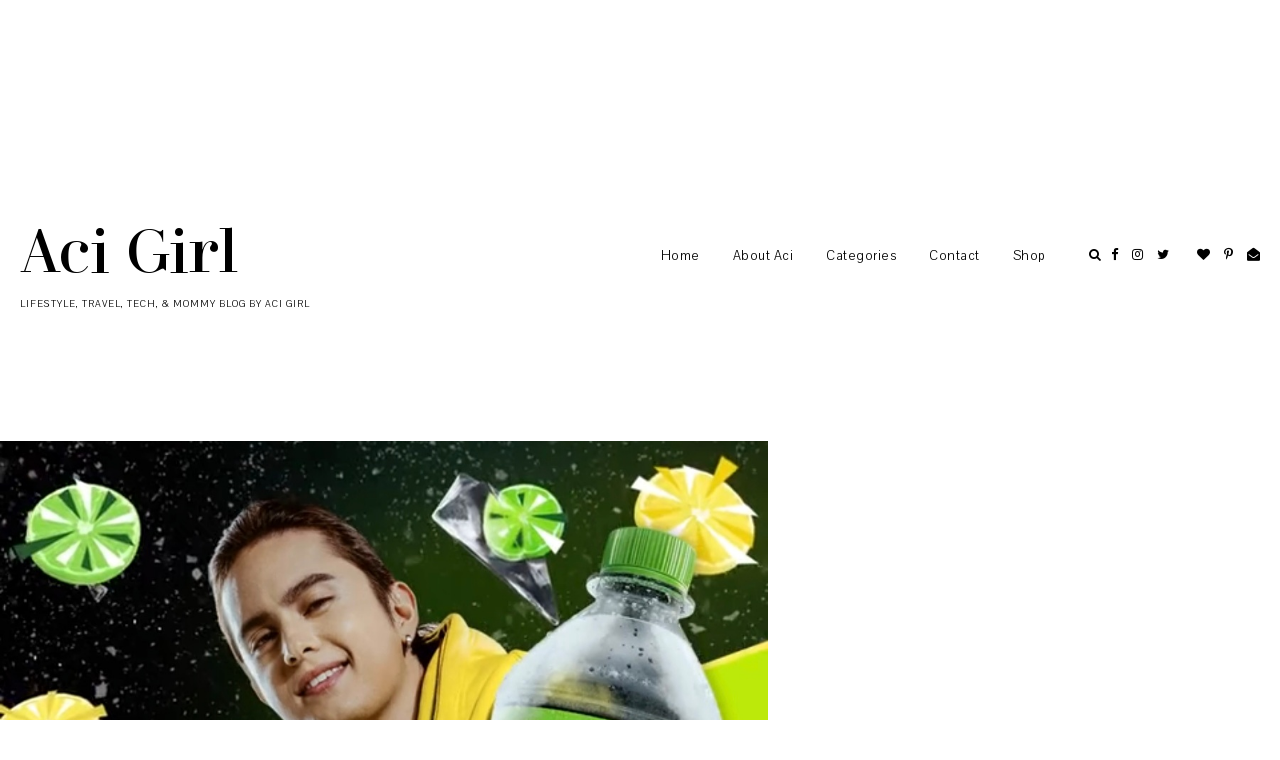

--- FILE ---
content_type: text/html; charset=UTF-8
request_url: https://www.acigirl.com/2021/07/mountain-dew-ice-and-james-reid.html
body_size: 142233
content:
<!DOCTYPE html>
<html class='v2' dir='ltr' xmlns='http://www.w3.org/1999/xhtml' xmlns:b='http://www.google.com/2005/gml/b' xmlns:data='http://www.google.com/2005/gml/data' xmlns:expr='http://www.google.com/2005/gml/expr'>
<head>
<link href='https://www.blogger.com/static/v1/widgets/335934321-css_bundle_v2.css' rel='stylesheet' type='text/css'/>
<script async='async' crossorigin='anonymous' src='https://pagead2.googlesyndication.com/pagead/js/adsbygoogle.js?client=ca-pub-6384160420741247'></script>
<meta content='width=device-width, initial-scale=1,maximum-scale=1.0' name='viewport'/>
<meta content='text/html; charset=UTF-8' http-equiv='Content-Type'/>
<meta content='blogger' name='generator'/>
<link href='https://www.acigirl.com/favicon.ico' rel='icon' type='image/x-icon'/>
<link href='https://www.acigirl.com/2021/07/mountain-dew-ice-and-james-reid.html' rel='canonical'/>
<link rel="alternate" type="application/atom+xml" title="Aci Girl  - Atom" href="https://www.acigirl.com/feeds/posts/default" />
<link rel="alternate" type="application/rss+xml" title="Aci Girl  - RSS" href="https://www.acigirl.com/feeds/posts/default?alt=rss" />
<link rel="service.post" type="application/atom+xml" title="Aci Girl  - Atom" href="https://www.blogger.com/feeds/4772749940411895516/posts/default" />

<link rel="alternate" type="application/atom+xml" title="Aci Girl  - Atom" href="https://www.acigirl.com/feeds/7205565676227212637/comments/default" />
<!--Can't find substitution for tag [blog.ieCssRetrofitLinks]-->
<link href='https://blogger.googleusercontent.com/img/b/R29vZ2xl/AVvXsEiNiY6X7uTxLKKXDVlEyEW1CX5l5nRoFZwA98fOoQJKUXnAKXW2mZ7-c7cNLlnwDQlZLSvqzTi1hwRl1repIbYJRf88O7plrHPDO0Wys8NYP2QHonW2DpIv-mIs9njnru2g-v9Bdd1GCjJi/s16000/James+Reid+for+Mountain+Dew+Ice+%25282%2529.jpg' rel='image_src'/>
<meta content='#MasCoolPagMayDewIce Mas cool pag may Mountain Dew Ice' name='description'/>
<meta content='https://www.acigirl.com/2021/07/mountain-dew-ice-and-james-reid.html' property='og:url'/>
<meta content='Mountain Dew Ice and James Reid' property='og:title'/>
<meta content='#MasCoolPagMayDewIce Mas cool pag may Mountain Dew Ice' property='og:description'/>
<meta content='https://blogger.googleusercontent.com/img/b/R29vZ2xl/AVvXsEiNiY6X7uTxLKKXDVlEyEW1CX5l5nRoFZwA98fOoQJKUXnAKXW2mZ7-c7cNLlnwDQlZLSvqzTi1hwRl1repIbYJRf88O7plrHPDO0Wys8NYP2QHonW2DpIv-mIs9njnru2g-v9Bdd1GCjJi/w1200-h630-p-k-no-nu/James+Reid+for+Mountain+Dew+Ice+%25282%2529.jpg' property='og:image'/>
<title>
Mountain Dew Ice and James Reid | Aci Girl 
</title>
<meta content='Aci Girl : Mountain Dew Ice and James Reid' property='og:title'/>
<meta content='article' property='og:type'/>
<meta content='https://www.acigirl.com/2021/07/mountain-dew-ice-and-james-reid.html' property='og:url'/>
<meta content='https://blogger.googleusercontent.com/img/b/R29vZ2xl/AVvXsEiNiY6X7uTxLKKXDVlEyEW1CX5l5nRoFZwA98fOoQJKUXnAKXW2mZ7-c7cNLlnwDQlZLSvqzTi1hwRl1repIbYJRf88O7plrHPDO0Wys8NYP2QHonW2DpIv-mIs9njnru2g-v9Bdd1GCjJi/s16000/James+Reid+for+Mountain+Dew+Ice+%25282%2529.jpg' property='og:image'/>
<meta content='Aci Girl ' property='og:site_name'/>
<meta content='#MasCoolPagMayDewIce Mas cool pag may Mountain Dew Ice' name='og:description'/>
<meta content='https://www.acigirl.com/' name='twitter:domain'/>
<meta content='Mountain Dew Ice and James Reid' name='twitter:title'/>
<meta content='summary_large_image' name='twitter:card'/>
<meta content='https://blogger.googleusercontent.com/img/b/R29vZ2xl/AVvXsEiNiY6X7uTxLKKXDVlEyEW1CX5l5nRoFZwA98fOoQJKUXnAKXW2mZ7-c7cNLlnwDQlZLSvqzTi1hwRl1repIbYJRf88O7plrHPDO0Wys8NYP2QHonW2DpIv-mIs9njnru2g-v9Bdd1GCjJi/s16000/James+Reid+for+Mountain+Dew+Ice+%25282%2529.jpg' name='twitter:image'/>
<link href='https://fonts.gstatic.com' rel='preconnect'/>
<link href='https://fonts.googleapis.com/css2?family=Pavanam&display=swap' rel='stylesheet'/>
<style id='page-skin-1' type='text/css'><!--
/*
-----------------------------------------------
Name:     Axis
Version:  2.0
Designer: Underline Designs
URL:      https://underlinedesigns.com/
----------------------------------------------- */
/* Variable definitions
====================
<Variable name="keycolor" description="Main Color" type="color" default="#66bbdd" />
<Group description="Body Text" selector="body">
<Variable name="body.font" description="Font" type="font" default="normal 400 14px 'Pavanam', sans-serif" />
<Variable name="body.color" description="Text Color" type="color" default="#000000" />
</Group>
<Group description="Backgrounds" selector=".body-fauxcolumns-outer">
<Variable name="body.background.color" description="Outer Background" type="color" default="#ffffff" />
<Variable name="content.background.color" description="Inner Background" type="color" default="#ffffff" />
</Group>
<Group description="Highlighted Text" selector="body">
<Variable name="highlight.color" description="Hightlight Text Color" type="color" default="#ffffff" />
<Variable name="highlight.background.color" description="Highlight Background Color" type="color" default="#000000" />
</Group>
<Group description="Links" selector=".main-outer">
<Variable name="link.color" description="Link Color" type="color" default="#000" />
<Variable name="link.visited.color" description="Visited Color" type="color" default="#000" />
<Variable name="link.hover.color" description="Hover Color" type="color" default="#bbbbbb" />
</Group>
<Group description="Post Links" selector=".post-content">
<Variable name="plink.color" description="Link Color" type="color" default="#bbbbbb" />
<Variable name="plink.visited.color" description="Visited Color" type="color" default="#bbbbbb" />
<Variable name="plink.hover.color" description="Hover Color" type="color" default="#000000" />
</Group>
<Group description="Menu Bar" selector=".menubar">
<Variable name="menu.font" description="Font" type="font" default="normal normal 14px 'Pavanam', sans-serif" />
<Variable name="menu.color" description="Color" type="color" default="#000000" />
<Variable name="menu.color.hover" description="Hover Color" type="color" default="#bbbbbb" />
<Variable name="menu.background" description="background" type="color" default="#ffffff" />
</Group>
<Group description="Blog Title" selector=".header h1">
<Variable name="header.image.normal" description="Header Image Size (normal)" type="length" default="230px" min="10px" max="1300px" />
<Variable name="header.image.sticky" description="Header ImageSize (sticky)" type="length" default="70px" min="10px" max="1300px" />
<Variable name="header.font.normal" description="Header Title Font (normal)" type="font" default="normal 400 60px 'didonesque-roman', serif" />
<Variable name="header.font.sticky" description="Header Title Font (sticky)" type="font" default="normal 400 25px 'didonesque-roman', serif" />
<Variable name="header.color" description="Title Color" type="color" default="#000000" />
</Group>
<Group description="Blog Description" selector=".header .description">
<Variable name="description.font" description="Font" type="font" default="normal normal 10px 'Pavanam', sans-serif" />
<Variable name="description.color" description="Description Color" type="color" default="#000000" />
</Group>
<Group description="Slider" selector="#slide-show">
<Variable name="slider.font" description="Title Font" type="font" default="normal 400 19px 'didonesque-roman', serif" />
<Variable name="slider.background" description="Background Color" type="color" default="rgba(0,0,0,0.51)" />
<Variable name="slider.color" description="Text Color" type="color" default="#ffffff" />
</Group>
<Group description="Post Details" selector=".post-outer">
<Variable name="post.title.font" description="Font" type="font" default="normal normal 25px 'didonesque-roman', serif" />
<Variable name="post.title.color" description="Text Color" type="color" default="#000000" />
<Variable name="side.border.color" description="Sidebar Border Color" type="color" default="#000000" />
<Variable name="date.font" description="Date Font" type="font" default="normal 400 10px 'Pavanam', sans-serif" />
<Variable name="heading.font" description="Headings Font" type="font" default="normal 400 80px 'didonesque-roman', serif" />
<Variable name="quote.font" description="Quote Font" type="font" default="normal 400 24px 'didonesque-roman', serif" />
</Group>
<Group description="Popup Search" selector=".popup-search">
<Variable name="search.font" description="Text Font" type="font" default="normal 400 60px 'didonesque-roman', serif" />
<Variable name="search.title.font" description="Title Font" type="font" default="normal normal 23px 'Pavanam', sans-serif" />
<Variable name="search.color" description="Pop up Search Color" type="color" default="#ffffff" />
<Variable name="search.background" description="Pop up Search Background" type="color" default="rgba(0,0,0,0.51)" />
</Group>
<Group description="Buttons" selector=".jump-link a, #blog-pager a, .comments .comment .comment-actions a, .comments .continue a, .jump-link span">
<Variable name="more.font" description="Font" type="font" default="normal 400 10px 'didonesque-roman', serif" />
<Variable name="more.color" description="Text Color" type="color" default="#ffffff" />
<Variable name="more.bg" description="Background Color" type="color" default="#000000" />
<Variable name="more.hover.color" description="Hover Text Color" type="color" default="#000000" />
<Variable name="more.hover.bg" description="Hover Background Color" type="color" default="#ffffff" />
</Group>
<Group description="Inputs" selector="input">
<Variable name="input.font" description="Input Font" type="font" default="normal 400 13px 'Pavanam', sans-serif" />
<Variable name="input.bg" description="Input Background Color" type="color" default="#fff" />
<Variable name="input.border" description="Input Border Color" type="color" default="#000000" />
<Variable name="input.color" description="Input Color" type="color" default="#000000" />
</Group>
<Group description="Post Footer" selector=".post-footer">
<Variable name="post.footer.font" description="Post Footer Font" type="font" default="normal 400 11px 'didonesque-roman', serif" />
<Variable name="post.footer.color" description="Text Color" type="color" default="#000" />
</Group>
<Group description="Single Post Cover" selector=".post-cover">
<Variable name="post.cover.color" description="Text Color" type="color" default="#000000" />
<Variable name="post.cover.bg" description="Background Color" type="color" default="#fff" />
</Group>
<Group description="Label Page Posts" selector=".last-part .post-outer .grid-info">
<Variable name="label.post.color" description="Text Color" type="color" default="#ffffff" />
<Variable name="label.post.bg" description="Background Color" type="color" default="rgba(0, 0, 0, 0.51)" />
</Group>
<Group description="Comments" selector=".comments">
<Variable name="comment.font" description="Title Font" type="font" default="normal 400 10px 'didonesque-roman', serif" />
<Variable name="comment.color" description="Title Color" type="color" default="#000" />
<Variable name="comment.font.user" description="User Font" type="font" default="normal 400 14px 'didonesque-roman', serif" />
<Variable name="border.color" description="Comments Border Color" type="color" default="#000000" />
</Group>
<Group description="Popular Posts" selector=".PopularPosts .item-title">
<Variable name="p.font" description="Title Font" type="font" default="normal normal 20px 'didonesque-roman', serif" />
<Variable name="p.color" description="Text Color" type="color" default="#000" />
</Group>
<Group description="Gadgets" selector=".sidebar .widget h2">
<Variable name="widget.title.font" description="Title Font" type="font" default="normal 400 27px 'didonesque-roman', serif" />
<Variable name="side.widget.title.font" description="Sidebar Title Font" type="font" default="normal 400 17px 'didonesque-roman', serif" />
<Variable name="gadget.color" description="Text Color" type="color" default="#000" />
<Variable name="gadget.border" description="Sidebar Underline Color" type="color" default="#fff" />
</Group>
<Group description="Footer" selector=".footer-outer">
<Variable name="footer.background" description="Footer Background" type="color" default="#000000" />
<Variable name="footer.color" description="Text Color" type="color" default="#fff" />
<Variable name="footer.link.color" description="Link Color" type="color" default="#fff" />
<Variable name="footer.hover.color" description="Link Hover Color" type="color" default="#bbbbbb" />
<Variable name="footer.font" description="Text Font" type="font" default="normal 400 13px 'Pavanam', sans-serif" />
</Group>
<Group description="Pinterest Title" selector="#HTML985 h2">
<Variable name="insta.font" description="Title Font" type="font" default="normal 400 40px 'didonesque-roman', serif" />
</Group>
<Group description="Next/Prev" selector=".blog-pager-inner">
<Variable name="prev.next.font" description="Prev/Next Font" type="font" default="normal 400 11px 'Pavanam', sans-serif" />
<Variable name="prev.next.post.font" description="Post Title Font" type="font" default="normal 400 16px 'didonesque-roman', serif" />
</Group>
<Group description="Featured Posts" selector=".third-post">
<Variable name="fp.title" description="Title Font" type="font" default="normal 400 33px 'didonesque-roman', serif" />
<Variable name="fp.subtitle" description="Subtitle Font" type="font" default="normal 400 13px 'Pavanam', sans-serif" />
<Variable name="fp.post.title" description="Post Title Font" type="font" default="normal normal 18px 'didonesque-roman', serif" />
<Variable name="fp.color" description="Title Color" type="color" default="#fff" />
<Variable name="fp.post.color" description="Post Title Color" type="color" default="#fff" />
<Variable name="fp.bg" description="Text Background" type="color" default="#000000" />
</Group>
<Group description="Label Pages" selector="#search-bar">
<Variable name="label.font" description="Title Font" type="font" default="normal 400 30px 'didonesque-roman', serif" />
<Variable name="label.color" description="Title Color" type="color" default="#000000" />
</Group>
<Group description="Status Message" selector=".status-msg-body">
<Variable name="status.font" description="Text Font" type="font" default="normal 400 13px &#39;Pavanam&#39;, sans-serif" />
</Group>
<Variable name="body.background" description="Body Background" type="background" color="#ffffff" default="$(color) none repeat scroll top left" />
<Variable name="body.background.override" description="Body Background Override" type="string" default="" />
*/
/* Content
----------------------------------------------- */
html {
line-height: 1.5;
-ms-text-size-adjust: 100%;
-webkit-text-size-adjust: 100%
}
body {
font: normal 400 16px 'Pavanam', sans-serif;
color: #000000;
padding-bottom: 0;
background: #ffffff none repeat scroll top left;
-webkit-font-smoothing: antialiased;
}
html body, body.mobile, html .post-body {
font: normal 400 16px 'Pavanam', sans-serif;
color: #000000;
line-height: 1.6;
letter-spacing: .5px;
}
html body .region-inner {
min-width: 0;
max-width: 100%;
width: auto;
}
article, aside, footer, header, nav, main, section {
display: block;
margin: 0;
padding: 0;
border: 0;
vertical-align: baseline
}
.section {
margin: 0;
padding: 0;
border: 0;
vertical-align: baseline
}
h1 {
font-size: 2em;
margin: .67em 0
}
.post-content h1, .post-content h2, .post-content h3, .post-content h4, .post-content h5, .post-content h6 {
margin: 25px auto 5px auto;
}
h1, h2, h3, h4, h5, h6 {
font: normal 400 80px 'didonesque-roman', serif;
}
h1 {
font-size: 40px;
}
h2 {
font-size: 30px;
}
h3 {
font-size: 20px;
}
h4 {
font-size: 15px;
}
h5 {
font-size: 12px;
}
h6 {
font-size: 10px;
}
figcaption, figure {
display: block
}
figure {
margin: 1em 40px
}
hr {
box-sizing: content-box;
height: 0;
overflow: visible
}
pre {
font-family: monospace, monospace;
font-size: 1em
}
a {
text-decoration: none;
color: #000000;
margin: 0 auto;
-webkit-text-decoration-skip: objects
}
a:active, a:hover {
text-decoration: none;
color: #B51200;
outline-width: 0
}
.post-content a:link {
text-decoration: underline;
color: #b5b5b5;
margin: 0 !important;
}
.post-content a:visited {
color: #b5b5b5;
}
.post-content a:hover {
color: #000000;
}
.post-content a.alignright {
margin-left: 20px !important;
}
.post-content a.alignleft {
margin-right: 20px !important;
}
td.tr-caption {
font-size: 80%;
text-align: right !important;
letter-spacing: 1px;
font-style: italic;
}
abbr[title] {
border-bottom: 0;
text-decoration: none;
}
b, strong {
font-weight: inherit
}
b, strong {
font-weight: bolder
}
code, kbd, samp {
font-family: monospace, monospace;
font-size: 1em
}
dfn {
font-style: italic
}
mark {
background-color: #ff0;
color: #000
}
small {
font-size: 80%
}
blockquote {
font: normal 400 24px 'didonesque-roman', serif;
}
sub, sup {
font-size: 75%;
line-height: 0;
position: relative;
vertical-align: baseline
}
.widget {
line-height: 2;
}
sub {
bottom: -0.25em
}
sup {
top: -0.5em
}
audio, video {
display: inline-block
}
img {
border-style: none;
max-width: 100%;
padding: 0;
height: auto;
margin: 0 auto 5px auto;
}
audio:not([controls]) {
display: none;
height: 0
}
svg:not(:root) {
overflow: hidden
}
button, input, optgroup, select, textarea {
font-family: inherit;
font-size: 100%;
line-height: 1.15;
margin: 0;
outline: none !important;
box-shadow: none !important;
-moz-border-radius: 0 !important;
-webkit-border-radius: 0 !important;
border-radius: 0 !important
}
a, button, img, input, .post-img, .insta-likes, .grid-info, .slider-content, .f-a {
transition: all .26s ease-out;
-o-transition: all .26s ease-out;
-ms-transition: all 0.26s ease-out;
-moz-transition: all .26s ease-out;
-webkit-transition: all .26s ease-out;
}
*, *:before, *:after {
box-sizing: inherit;
-webkit-box-sizing: border-box;
-moz-box-sizing: border-box;
box-sizing: border-box
}
button, input {
overflow: visible
}
button, select {
text-transform: none
}
::-webkit-input-placeholder {
color: inherit;
opacity: 1
}
:-moz-placeholder {
color: inherit;
opacity: 1
}
::-moz-placeholder {
color: inherit;
opacity: 1
}
:-ms-input-placeholder {
color: inherit;
opacity: 1
}
::-ms-input-placeholder {
color: inherit;
opacity: 1
}
::-webkit-file-upload-button {
-webkit-appearance: button;
font: inherit
}
button, html [type="button"], [type="reset"], [type="submit"] {
-webkit-appearance: button
}
button::-moz-focus-inner, [type="button"]::-moz-focus-inner, [type="reset"]::-moz-focus-inner, [type="submit"]::-moz-focus-inner {
border-style: none;
padding: 0
}
button:-moz-focusring, [type="button"]:-moz-focusring, [type="reset"]:-moz-focusring, [type="submit"]:-moz-focusring {
outline: 1px dotted ButtonText
}
fieldset {
border: 1px solid #c0c0c0;
margin: 0 2px;
padding: .35em .625em .75em
}
legend {
box-sizing: border-box;
color: inherit;
display: table;
max-width: 100%;
padding: 0;
white-space: normal
}
progress {
display: inline-block;
vertical-align: baseline
}
textarea {
overflow: auto
}
::-moz-selection {
background-color: #000000;
color: #ffffff;
}
::selection {
background-color: #000000;
color: #ffffff;
}
#ArchiveList select {
width: 100%;
padding: 1.5em;
border: 1px solid #000000;
}
.label-size {
font: normal 400 16px 'Pavanam', sans-serif;
}
.body-fauxcolumn-outer .fauxcolumn-inner {
background: transparent;
_background-image: none;
}
.body-fauxcolumn-outer .cap-top {
position: absolute;
z-index: 1;
height: 400px;
width: 100%;
}
.body-fauxcolumn-outer .cap-top .cap-left {
width: 100%;
background: transparent;
_background-image: none;
}
.content-inner {
padding: 0;
background-color: #ffffff;
overflow: hidden;
}
.sidebar {
background-color: #ffffff;
padding: 20px;
}
.posts-container:after {
content: "";
display: block;
clear: both;
}
.first-part {
width: 68%;
float: left;
}
.separator-home-sidebar {
margin-top: 10px;
float: right;
width: 31%;
padding: 0 20px;
border-left: 1px solid #000000;
}
.post-content {
padding: 30px;
text-align: left;
letter-spacing: .5px;
background: #ffffff;
max-width: 900px;
margin: 0 auto;
}
html body, body.mobile, html .post-body {
text-align: justify;
}
select {
outline: none;
opacity: 1;
filter: alpha(opacity=100)
}
table, td, tr, th {
margin: 0 auto;
padding: 0
}
table {
width: 100%;
}
ul, li, ol {
margin: 0;
padding: 0 0;
list-style: none;
list-style-image: none;
border: 0;
}
.post-content ol, .post-content ul {
padding-left: 2em !important;
}
.post-content ol li {
margin-left: 1em !important;
list-style-type: decimal !important;
}
.post-content ul li {
margin-left: 1em !important;
list-style-type: disc !important;
}
html, input[type="search"] {
box-sizing: border-box;
}
.navbar, .Attribution, .tab-content .widget>h2, .menubar .widget>h2 {
height: 0;
display: none !important;
}
/* Menu Bar
----------------------------------------------- */
.tabs-outer {
text-align: center;
padding: 40px 20px;
min-height: 250px;
background: #ffffff;
}
.menubar {
line-height: 0;
}
.menubar-outer .widget {
vertical-align: middle;
}
.srch-button {
font-size: 13px;
padding: 4px 0 4px 10px;
display: block;
}
.tabs-inner {
padding: 0;
z-index: 98;
background: #ffffff;
top: -70px;
text-align: right;
overflow: visible;
position: initial;
}
.menubar-outer {
position: relative;
display: flex;
-webkit-box-pack: justify;
-ms-flex-pack: justify;
justify-content: space-between;
align-items: center;
}
.tabs-inner-a.fixed .tabs-inner {
position: fixed;
left: 0;
right: 0;
z-index: 999;
top: 0;
-webkit-transition: all 0.6s ease;
-moz-transition: all 0.6s ease;
-ms-transition: all 0.6s ease;
transition: all 0.6s ease;
padding: 0 30px;
-webkit-box-shadow: 0 0 10px 0 rgba(0, 0, 0, 0.05);
-moz-box-shadow: 0 0 10px 0 rgba(0, 0, 0, 0.05);
box-shadow: 0 0 10px 0 rgba(0, 0, 0, 0.05);
}
.menubar .PageList, #mobile-menu {
display: none;
}
.tabs .widget li, .footer-outer .PageList li {
float: none;
display: inline-block;
}
.menubar .PageList li a, .slicknav_nav li>a {
display: block;
padding: 23px 33px 23px 0;
font: normal normal 14px 'Pavanam', sans-serif;
color: #000000;
}
#HTML980 {
padding-left: 20px;
}
.slicknav_nav li>a>a, #LinkList500 li a {
color: #000000;
}
.menubar .widget-content .dropdown li a {
padding: 15px 15px;
}
.menubar .PageList li a:hover, .slicknav_nav li>a:hover, #LinkList400 li a:hover, .slicknav_nav li>a>a:hover, #LinkList500 li a:hover {
color: #b5b5b5;
}
span.slicknav_icon {
display: inline-block;
vertical-align: middle;
padding-right: 10px;
}
.slicknav_menutxt {
display: inline-block;
font: normal 400 10px 'didonesque-roman', serif;
color: #000000;
text-transform: uppercase;
letter-spacing: 1px;
vertical-align: middle;
}
.dropdown ul {
position: absolute;
min-width: 180px;
border-top: 0;
background: #ffffff;
z-index: 99;
display: none;
}
#menubar .widget-content li:hover>ul {
display: block;
}
.menubar .widget-content .dropdown ul li {
display: block;
text-align: left;
}
.slicknav_btn {
display: block;
padding: 22px 0 22px 20px;
}
.slicknav_icon-bar {
width: 20px;
height: 2px;
background: #000000;
margin: 3px 0 0 0;
display: block;
}
.slicknav_open .slicknav_icon-bar:first-child {
-webkit-transform: rotate(45deg) translate(2px, 4px);
-ms-transform: rotate(45deg) translate(2px, 4px);
transform: rotate(45deg) translate(2px, 4px);
}
.slicknav_open .slicknav_icon-bar:last-child {
-webkit-transform: rotate(-45deg) translate(3px, -5px);
-ms-transform: rotate(-45deg) translate(3px, -5px);
transform: rotate(-45deg) translate(3px, -5px);
}
.slicknav_icon-bar:first-child {
margin: 0;
}
.slicknav_open .slicknav_icon-bar:nth-of-type(2) {
background: transparent;
}
.slicknav_nav {
background: #ffffff;
position: absolute;
left: -20px;
right: -20px;
border-top: 0;
z-index: 99;
}
.tabs-inner-a.fixed .slicknav_nav {
left: -30px;
right: -30px;
}
.homepage-widget {
padding: 30px 0;
}
#homepage1 .widget, #homepage2 .widget {
text-align: center;
background: #ffffff;
padding: 10px;
}
/* Cookies
----------------------------------------------- */
.cookie-choices-info {
top: auto !important;
bottom: 0;
font: normal 400 16px 'Pavanam', sans-serif !important;
font-size: 10px;
letter-spacing: 1px;
background-color: #000 !important;
}
.cookie-choices-info .cookie-choices-text {
font-size: 10px !important;
margin: 5px 20px !important;
color: #fff !important;
text-transform: uppercase;
}
.cookie-choices-info .cookie-choices-button {
font-weight: normal !important;
text-transform: uppercase !important;
color: #fff !important;
font-size: 10px !important;
}
.cookie-choices-info .cookie-choices-button:hover {
color: #b1b1b1 !important;
}
/* Contact ----------------------------------------------- */
.contact-form-widget {
max-width: 100%;
}
.contact-form-name, .contact-form-email, .contact-form-email-message {
max-width: 100%;
width: 100%;
background: #ffffff;
margin-top: 15px;
margin-bottom: 10px;
border: 1px solid #000000;
font: normal 400 10px 'didonesque-roman', serif;
letter-spacing: 1px;
text-transform: uppercase;
height: auto;
padding: 10px 0;
text-align: center;
}
.contact-form-email:hover, .contact-form-name:hover, .contact-form-email-message:hover, .contact-form-email:focus, .contact-form-name:focus, .contact-form-email-message:focus {
border: 1px solid #000000;
border-top: 1px solid #000000;
box-shadow: none;
}
.contact-form-email-message {
text-align: left;
padding: 10px;
text-transform: initial;
height: 70px;
}
.contact-form-widget {
font: normal 400 10px 'didonesque-roman', serif;
letter-spacing: 1px;
text-transform: uppercase;
text-align: left;
max-width: 100%;
margin: 0 auto;
}
.contact-form-button-submit, .contact-form-button-submit.disabled, .contact-form-button-submit.disabled:hover, .contact-form-button-submit.disabled:active {
-moz-border-radius: 0;
border: 1px solid #000000;
background: #000000;
font: normal 400 10px 'didonesque-roman', serif;
text-transform: uppercase;
color: #ffffff;
margin: 0;
height: auto;
padding: 10px;
position: relative;
letter-spacing: 1px;
}
.contact-form-button-submit {
display: block;
width: 100%;
cursor: pointer;
}
.contact-form-button-submit:hover, .contact-form-button:hover {
background: #ffffff;
border: 1px solid #000000;
color: #000000;
}
.contact-form-error-message-with-border, .contact-form-success-message-with-border {
background: transparent;
border: 0;
box-shadow: none;
color: inherit;
font: normal 400 10px 'didonesque-roman', serif;
letter-spacing: 1px;
text-transform: uppercase;
display: block;
}
.form div {
max-width: 100%;
margin: 0 auto;
}
/* Header
----------------------------------------------- */
.header-inner .Header #header-inner {
overflow: hidden;
padding: 40px 10px;
}
#header-inner .titlewrapper.title-img {
max-width: 230px;
}
.tabs-inner-a.fixed #header-inner .titlewrapper.title-img {
max-width: 70px;
padding: 5px;
}
#header-inner .titlewrapper.title-text {
margin: 0 auto;
max-width: 360px;
}
#header-inner a:hover img {
opacity: 1;
}
#header-inner {
text-align: left;
}
.header-inner .Header .titlewrapper {
padding: 0;
}
.Header h1, html .Header h1 {
font: normal 400 60px 'didonesque-roman', serif;
color: #000000;
margin: 0 auto;
padding: 12px 0;
letter-spacing: 0;
text-transform: capitalize;
}
.tabs-inner-a.fixed .Header h1 {
font: normal 400 25px 'didonesque-roman', serif;
padding: 0;
}
html #Header1 {
margin: 0;
margin-right: 20px;
}
.Header h1 a {
color: #000000;
}
.header-inner .Header .descriptionwrapper {
padding: 0;
margin: 0 auto;
}
html .Header .description, .Header .description {
margin: 0 auto;
padding: 0;
font: normal normal 10px 'Pavanam', sans-serif;
color: #000000;
text-transform: uppercase;
letter-spacing: 1px;
}
.footer-outer .Header .description {
display: none;
}
/* slider
----------------------------------------------- */
#slide-show {
margin-bottom: 30px;
margin-top: 0;
}
.slider-inner {
display: none;
}
.item {
position: relative;
}
.item-img {
background-position: 50% !important;
background-size: cover !important;
height: 500px;
}
.slider-content {
text-align: center;
position: absolute;
left: 0;
right: 0;
top: 0;
bottom: 0;
padding: 20px;
background: rgba(0,0,0,0.51);
opacity: 0;
}
.item:hover .slider-content {
opacity: 1;
}
.slider-content-inner h3 {
font: normal 400 19px 'didonesque-roman', serif;
color: #ffffff;
padding: 30px 0 10px 0;
margin: 0 auto;
text-transform: uppercase;
letter-spacing: 1px;
}
.slider-content-inner h3 a {
color: #ffffff;
}
.slider-label a {
color: #ffffff;
}
.slider-content-inner .slider-body {
text-align: center;
margin: 30px auto 0 auto;
max-width: 500px;
color: #ffffff;
}
.owl-nav {
text-align: center;
max-width: 100px;
width: 100%;
margin: 0 auto;
position: absolute;
bottom: 0;
right: 0;
}
.owl-prev, .owl-next {
display: inline-block;
width: 40%;
}
.owl-nav .fa {
font-size: 40px;
}
.owl-dots {
position: absolute;
left: 0;
right: 0;
bottom: 10px;
margin: 0 auto;
text-align: center;
}
.owl-dot {
display: inline-block;
margin: .4% .4%;
vertical-align: middle;
}
.owl-dot span {
display: block;
width: 5px;
height: 5px;
border-radius: 100%;
background: #000;
}
.owl-dot.active span {
width: 7px;
height: 7px;
}
/* Featured Post
----------------------------------------------- */
.FeaturedPost h3 {
font: normal normal 20px 'didonesque-roman', serif;
text-transform: uppercase;
letter-spacing: 1px;
text-align: center;
padding: 10px;
}
.post-summary p {
padding: 10px;
display: block;
text-align: justify;
}
/* Popular Posts
----------------------------------------------- */
.PopularPosts .item-title, .related-posts .item-title {
font: normal normal 20px 'didonesque-roman', serif;
text-transform: uppercase;
text-align: center;
width: 90%;
padding: 10px 0 15px 0;
position: relative;
margin: 0 auto;
}
.PopularPosts .item-title a, .PopularPosts .item-title a:hover {
color: #000000;
}
.sidebar .PopularPosts .item-title {
max-width: 100%;
padding: 10px;
}
.item-title-a {
display: table;
width: 100%;
height: 100%;
}
.item-title-b {
display: table-cell;
vertical-align: middle;
}
.item-outer {
position: relative;
}
.PopularPosts .widget-content ul li {
padding: 0;
position: relative;
display: inline-block;
vertical-align: top;
width: 32.4%;
float: left;
margin: 0 1.3% 0 0;
}
.PopularPosts .widget-content ul li:nth-of-type(3n+3) {
margin: 0;
}
.sidebar .PopularPosts .widget-content ul li {
display: block;
width: 100%;
float: none;
margin: 0 auto;
}
.PopularPosts .item-thumbnail {
float: none;
margin: 0 auto;
}
.PopularPosts img, .PopularPosts a {
padding: 0;
margin: 0 auto;
display: block;
}
.item-snippet {
line-height: 1.6;
padding: 10px;
}
/* inputs ----------------------------------------------- */
input, select, textarea {
background-color: #ffffff;
border: 1px solid #000000;
font: normal 400 13px 'Pavanam', sans-serif;
color: #000000;
margin: .1%;
padding: 6px 10px;
width: 100%;
}
/* Post Footer ----------------------------------------------- */
.post-content:after {
content: "";
display: block;
clear: both;
}
.post-footer {
background: #ffffff;
text-align: center;
padding: 10px 0 30px 0;
font: normal 400 11px 'didonesque-roman', serif;
color: #000000;
text-transform: uppercase;
letter-spacing: 2px;
margin: 0 auto;
}
.post-footer a {
color: #000000;
}
.post-share-buttons.goog-inline-block {
display: block;
}
.share-buttonz {
font-size: 16px;
display: inline-block;
padding: 10px;
color: #000000;
}
/* Cover Photo ----------------------------------------------- */
.post-cover {
position: relative;
margin-bottom: 20px;
}
.post-cover-img {
background-position: 50%;
background-size: cover;
display: inline-block;
width: 60%;
vertical-align: middle;
line-height: 0;
text-align: center;
}
.post-cover.no-cover-img .post-cover-a {
position: initial;
top: 0;
-webkit-transform: none;
-ms-transform: none;
transform: none;
width: 100%;
text-align: center;
}
.post-cover.no-cover-img .post-cover-a .entry-title {
text-align: center;
}
.post-cover-a {
width: 45%;
right: 0;
z-index: 2;
position: absolute;
top: 50%;
-webkit-transform: translateY(-50.1%);
-ms-transform: translateY(-50.1%);
transform: translateY(-50.1%);
background: #ffffff;
color: #000000;
padding: 40px;
}
.post-cover-a .post-share-buttons>div {
display: none;
}
.post-cover-a .date-header {
margin-bottom: 20px;
}
/* Pinterest ----------------------------------------------- */
.pin-feed li {
display: inline-block;
vertical-align: top;
width: 12.5%;
}
.pin-feed li a {
display: block;
background-position: 50%;
background-size: cover;
line-height: 0;
}
.pin-feed-outer {
display: inline-block;
width: 80%;
vertical-align: middle;
text-align: center;
float: none;
}
#HTML985 h2 {
display: inline-block;
width: 18%;
text-align: center;
vertical-align: middle;
float: none;
font: normal 400 40px 'didonesque-roman', serif;
letter-spacing: 2px;
text-transform: capitalize;
}
#HTML985 {
text-align: left;
}
.separator-home-second .widget:before, .home-footer-widget .widget:before {
content: "";
display: block;
border-bottom: 1px solid #000000;
border-top: 1px solid #000000;
left: 15%;
right: -10px;
top: 0;
bottom: 0;
position: absolute;
}
.separator-home-second .widget:before {
right: 15%;
left: -10px;
}
.separator-home-second .widget {
padding: 80px 40px 80px 0;
}
/* Instagram ----------------------------------------------- */
.instafeed-widget .widget-content {
line-height: 0;
}
#instafeed-widget h2 {
display: block;
text-align: center;
margin: 10px auto;
border: 0;
}
.instafeed {
padding: 0;
line-height: 0px;
text-align: center;
}
.instafeed img {
margin: 0 auto;
opacity: 1;
}
.instafeed a {
display: block;
position: relative;
color: #fff;
}
.instafeed .insta-item {
display: inline-block;
margin: 0 auto;
padding: 0;
width: 12.5%;
}
#instafeed2 .insta-item {
width: 12.5%;
}
.insta-img {
background-position: 50% !important;
background-size: cover !important;
}
.instafeed .insta-likes {
bottom: 0;
top: 0;
padding: 15px;
left: 0;
width: 100%;
position: absolute;
line-height: normal;
letter-spacing: 1px;
opacity: 0;
font: normal normal 14px 'Pavanam', sans-serif;
font-size: 10px;
background: rgba(0, 0, 0, 0.08);
}
.insta-likes-a {
display: table;
width: 100%;
height: 100%;
}
.insta-likes-b {
display: table-cell;
vertical-align: middle;
}
.instafeed .insta-item:hover .insta-likes {
opacity: 1;
}
.instafeed .insta-item:hover .insta-img {
transition: all .26s ease-out;
-o-transition: all .26s ease-out;
-ms-transition: all 0.26s ease-out;
-moz-transition: all .26s ease-out;
-webkit-transition: all .26s ease-out;
}
.top-insta-widget {
margin-left: -5%;
margin-right: -5%;
width: auto;
float: none;
}
.top-insta-widget .insta-item {
width: 10%;
}
/* Featured Posts ----------------------------------------------- */
.f-item h3 {
letter-spacing: 1px;
text-align: center;
color: #ffffff;
text-transform: uppercase;
margin: 0 auto;
font: normal normal 18px 'didonesque-roman', serif;
}
.separator-home-first .widget {
display: table-cell;
vertical-align: middle;
margin: 0 auto;
width: 79%;
}
.separator-home-first .widget:first-child {
width: 20%;
color: #ffffff;
text-align: center;
}
.separator-home-first .widget>h2, .separator-home-first .widget h2.title {
font: normal 400 33px 'didonesque-roman', serif;
padding: 0 20px;
margin: 0 auto;
text-transform: uppercase;
letter-spacing: 1px;
color: #ffffff;
}
.separator-home-first .widget .widget-content {
font: normal 400 13px 'Pavanam', sans-serif;
letter-spacing: 2px;
}
.third-post {
background: #000000;
padding: 0;
display: table;
width: 100%;
}
.f-item {
display: inline-block;
vertical-align: top;
width: 16.666%;
float: left;
position: relative;
}
.f-item-img {
background-position: 50%;
background-size: cover;
height: 330px;
}
.f-a {
position: absolute;
top: 0;
left: 0;
right: 0;
bottom: 0;
background: rgba(0,0,0,0.51);
padding: 20px;
}
.f-item:hover .f-a {
background: transparent;
}
.f-b {
display: table;
width: 100%;
height: 100%;
}
.f-c {
display: table-cell;
vertical-align: middle;
}
/* Headings ----------------------------------------------- */
.widget>h2, .widget h2.title, .related-posts h4 {
font: normal 400 27px 'didonesque-roman', serif;
display: block;
padding: 15px 20px;
color: #000000;
text-transform: uppercase;
letter-spacing: 1px;
text-align: center;
margin: 1em 0;
}
/* Related Posts ----------------------------------------------- */
.related-posts {
text-align: center;
}
.rp-item {
position: relative;
display: inline-block;
width: 17.6%;
margin: 0 1.3% 0 0;
vertical-align: top;
padding: 0;
}
.rp-item:last-child {
margin: 0;
}
.rp-img {
background-position: 50%;
background-size: cover;
padding-top: 100%;
}
/* Status Bar ----------------------------------------------- */
.status-msg-border, .status-msg-bg {
border: 0;
filter: none;
-moz-opacity: 1;
opacity: 1;
background-color: transparent;
}
.status-msg-body {
position: relative;
}
.status-msg-wrap {
width: 100%;
margin: 0 auto;
padding: 0;
font: normal 400 13px 'Pavanam', sans-serif;
text-transform: uppercase;
letter-spacing: 1px;
max-width: 90%;
text-align: center;
}
/* Pager ----------------------------------------------- */
#blog-pager a {
padding: 10px 30px;
}
#blog-pager {
margin: 1em auto;
padding: 0 10px;
}
#blog-pager td:first-child {
text-align: left;
}
#blog-pager td:last-child {
text-align: right;
}
html .blog-pager-older-link, html .home-link, html .blog-pager-newer-link {
height: auto;
line-height: normal;
width: auto;
}
.mobile-link-button {
font-size: inherit;
font-family: inherit;
-webkit-border-radius: 0;
border-radius: 0;
height: auto;
padding: 0;
}
.blog-pager-inner {
max-width: 900px;
margin: 0 auto;
}
.blog-pager-inner a>div {
padding: 10px 0;
font: normal 400 11px 'Pavanam', sans-serif;
text-transform: uppercase;
letter-spacing: 2px;
}
.blog-pager-inner a span {
font: normal 400 16px 'didonesque-roman', serif;
letter-spacing: 0;
text-transform: capitalize;
}
html #blog-pager-older-link {
width: 50%;
margin-right: 0;
text-align: right;
}
html #blog-pager-newer-link {
width: 50%;
margin-left: 0;
text-align: left;
}
/* Sidebar
----------------------------------------------- */
.sidebar, .FollowByEmail .follow-by-email-inner .follow-by-email-address {
text-align: center;
}
.sidebar .widget:first-child h2 {
margin: 0 0 1em 0;
}
.sidebar .widget>h2, .sidebar .widget h2.title {
text-align: left;
border-bottom: 1px solid #ffffff;
font: normal 400 17px 'didonesque-roman', serif;
padding: 15px 0;
}
.sidebar .Image .caption, .item-snippet {
display: block;
margin: 0 auto;
text-align: justify;
width: 90%;
position: relative;
padding: 10px;
}
.sidebar .FollowByEmail .follow-by-email-inner td, .sidebar .FollowByEmail .follow-by-email-inner td:first-child {
display: block;
width: 100%;
margin-bottom: 10px;
}
/* Widgets
----------------------------------------------- */
.widget, .section:first-child .widget:first-child {
margin: 0 auto;
}
.widget ul {
padding: 0;
margin: 0 auto;
}
.widget .zippy {
color: #000;
}
.widget .popular-posts ul {
list-style: none;
}
/* Follow By Email ----------------------------------------------- */
.FollowByEmail {
text-align: center;
}
.footer-outer .FollowByEmail .widget-content {
width: 65%;
padding: 20px 0;
background: transparent;
}
.FollowByEmail .follow-by-email-inner {
margin: 30px 0;
}
.FollowByEmail .follow-by-email-inner .follow-by-email-address {
height: auto;
border: 1px solid #000000;
background: transparent;
color: #000000;
padding: 10px 0 10px 10px;
font: normal 400 10px 'didonesque-roman', serif;
text-transform: uppercase;
letter-spacing: 1px;
}
.FollowByEmail .follow-by-email-inner .follow-by-email-submit {
width: 100%;
margin: 0 auto;
background: #000000;
color: #ffffff;
cursor: pointer;
font: normal 400 10px 'didonesque-roman', serif;
text-transform: uppercase;
letter-spacing: 1px;
height: auto;
padding: 10px;
border: 1px solid #000000;
}
.FollowByEmail .follow-by-email-inner .follow-by-email-submit:hover {
background: #ffffff;
color: #000000;
border: 1px solid #000000;
}
.FollowByEmail .follow-by-email-inner .follow-by-email-address {
text-align: left;
}
.footer-outer .FollowByEmail .follow-by-email-inner .follow-by-email-submit, .footer-outer .FollowByEmail .follow-by-email-inner .follow-by-email-address {
border: 1px solid #ffffff;
color: #ffffff;
background: transparent;
}
#mc_embed_signup_scroll {
width: 70%;
vertical-align: middle;
z-index: 1;
position: relative;
padding: 0 60px;
display: -webkit-inline-box;
display: -moz-inline-box;
display: -webkit-inline-flex;
display: -ms-inline-flexbox;
display: inline-flex;
-webkit-box-pack: justify;
-ms-flex-pack: justify;
justify-content: space-between;
}
.sub-title, .home-footer-outer .widget > h2 {
display: inline-block;
vertical-align: middle;
width: 25%;
text-align: left;
}
.sub-title h2, .home-footer-outer .widget > h2 {
text-transform: uppercase;
font-size: 40px;
}
.sub-btn, .mc-field-group {
display: inline-block;
vertical-align: middle;
margin: .1%;
width: 100%;
}
.home-footer-outer .widget .widget-content {
display: inline-block;
vertical-align: middle;
width: 70%;
}
.sub-btn .button, .home-footer-outer .widget .follow-by-email-inner td:last-child {
width: 20%;
}
/* Posts
----------------------------------------------- */
.grid-meta, .date-header, .comments .comments-content .datetime, .post-location a, .slider-label a {
display: inline-block;
padding: 0;
font: normal 400 10px 'Pavanam', sans-serif;
text-transform: uppercase;
letter-spacing: 1px;
text-align: center;
}
.post-location .fa {
display: inline-block;
margin-right: 5px;
font-size: 14px;
}
.post-location a {
display: inline-block;
}
.post-body .grid-meta ul {
padding: 0;
margin: 0;
margin-bottom: 10px;
min-height: 24px;
}
.grid-meta li {
display: inline-block;
vertical-align: middle;
margin: 0 auto !important;
padding: 0 5px 10px 5px;
}
.post-title, html h3.post-title {
font: normal normal 25px 'didonesque-roman', serif;
text-transform: uppercase;
padding: 0 0 15px 0;
vertical-align: middle;
text-align: left;
margin: 0 auto;
}
.grid-title {
display: block;
text-align: left;
font: normal normal 25px 'didonesque-roman', serif;
margin: 0 auto;
padding: 0;
text-transform: uppercase;
letter-spacing: 0;
color: #000000;
}
.table-a {
display: table;
width: 100%;
height: 100%;
table-layout: fixed;
}
.table-b {
display: table-cell;
vertical-align: middle;
}
.grid-imgs {
display: inline-block;
width: 60%;
vertical-align: middle;
padding-right: 10px;
}
.grid-info {
text-align: left;
padding: 30px;
display: inline-block;
width: 39.3%;
vertical-align: middle;
position: relative;
}
.post-body {
line-height: 2;
position: relative;
margin-top: 0;
}
.label-title {
margin: 15px auto;
font: normal 400 30px 'didonesque-roman', serif;
color: #000000;
text-align: center;
text-transform: uppercase;
letter-spacing: 1px;
padding-bottom: 10px;
}
.post-body .tr-caption-container img {
padding: 0;
background: transparent;
border: none;
}
.jump-link {
text-align: left;
margin-top: 10px;
}
.jump-link a, #blog-pager a, .comments .comment .comment-actions a, .comments .continue a, .jump-link span {
display: inline-block;
padding: 0 0 5px 0;
font: normal 400 10px 'didonesque-roman', serif;
position: relative;
text-transform: uppercase;
letter-spacing: 1px;
padding: 7px 30px;
color: #ffffff;
background: #000000;
border: 1px solid #000000;
}
button, input[type="button"], input[type="reset"], input[type="submit"], .button {
font: normal 400 10px 'didonesque-roman', serif;
position: relative;
text-transform: uppercase;
letter-spacing: 1px;
padding: 8px 30px;
color: #ffffff;
background: #000000;
border: 1px solid #000000;
cursor: pointer;
display: inline-block;
margin: .1%;
text-decoration: none;
white-space: normal;
width: auto;
}
.jump-link a:hover, #blog-pager a:hover, .comments .comment .comment-actions a:hover, .comments .continue a:hover, .jump-link span:hover, button:focus, button:hover, input[type="button"]:focus, input[type="button"]:hover, input[type="reset"]:focus, input[type="reset"]:hover, input[type="submit"]:focus, input[type="submit"]:hover, .button:focus, .button:hover {
background-color: #ffffff;
border: 1px solid #000000;
color: #000000;
}
.grid-img {
background-position: 50% !important;
background-size: cover !important;
width: 100%;
padding-top: 133%;
position: relative;
transition: all .26s ease-out;
-o-transition: all .26s ease-out;
-ms-transition: all 0.26s ease-out;
-moz-transition: all .26s ease-out;
-webkit-transition: all .26s ease-out;
}
.gridimg2 {
position: absolute;
opacity: 0;
top: 0;
}
.grid-img-outer:hover .gridimg2 {
opacity: 1;
}
/* Credits
----------------------------------------------- */
#credits {
padding: 15px 0;
text-align: left;
display: table;
width: 100%;
}
.cre-left, .cre-right {
display: table-cell;
width: 50%;
text-align: left;
}
.cre-right {
text-align: right;
}
/* Footer
----------------------------------------------- */
.footer-outer {
margin: 0 auto;
background: #000000;
color: #ffffff;
font: normal 400 13px 'Pavanam', sans-serif;
}
.footer-outer .widget>h2, .footer-outer .widget h2.title, .footer-outer .form div {
color: #ffffff;
border-bottom: 0;
background: transparent;
margin: 10px 0;
font: normal 400 17px 'didonesque-roman', serif;
}
.footer-outer a, .footer-outer .Header h1 a {
color: #ffffff;
}
.footer-outer a:hover, .footer-outer .Header h1 a:hover, .footer-outer .PageList li a:hover, .footer-outer .PageList li.selected a:hover {
color: #b5b5b5;
}
.footer-inner {
padding: 10px 0;
text-align: center;
}
.footer-outer .FollowByEmail h2, .footer-outer .FollowByEmail .widget-content {
display: inline-block;
vertical-align: middle;
color: #ffffff;
}
.footer-outer .FollowByEmail .follow-by-email-inner .follow-by-email-address {
border: 1px solid #ffffff;
color: #ffffff;
}
.footer-outer .FollowByEmail .follow-by-email-inner .follow-by-email-submit {
background: #000000;
color: #ffffff;
border: 1px solid #ffffff;
}
.footer-outer .Header h1 {
font-size: 40px;
color: #ffffff;
margin: 0 auto;
text-align: center;
}
.footer-outer .PageList li a, .footer-outer .PageList li.selected a {
display: inline-block;
padding: 15px;
font: normal normal 14px 'Pavanam', sans-serif;
color: #ffffff;
}
.section-columns {
padding: 30px 0 40px 0;
}
table.section-columns td.columns-cell {
vertical-align: top;
}
table.section-columns td.first.columns-cell {
text-align: left;
}
.section-columns .ud-video {
display: block;
width: 100%;
}
table.section-columns td.columns-cell:last-child {
text-align: right;
}
#footer-1 {
text-align: center;
}
.home-footer-outer {
background: #ffffff;
margin: 30px auto;
text-align: center;
}
.home-footer-outer .widget {
padding: 30px;
}
.home-footer-outer .widget-content, .home-footer-outer .widget h2 {
background: #ffffff;
padding: 10px;
}
.home-footer-outer .FollowByEmail .follow-by-email-inner {
margin: 0 auto;
padding: 30px;
}
.home-footer-outer .FollowByEmail .follow-by-email-inner form {
margin: 20px auto;
max-width: 90%;
}
.home-footer-outer .widget-content.popular-posts, .home-footer-outer .PopularPosts h2 {
background: transparent;
}
.home-footer-outer .PopularPosts {
background: #ffffff;
}
/* Social Media ----------------------------------------------- */
#LinkList400 li span, #LinkList500 li span {
display: none;
}
#LinkList500 li, #LinkList400 li {
display: inline-block;
padding: 0;
vertical-align: top;
}
#LinkList400 li a, #LinkList500 li a {
padding: 26px 0 26px 10px;
display: block;
font-size: 13px;
}
#LinkList400 li a {
padding: 5px;
}
#LinkList400 li a:before, #LinkList500 li a:before, .comments .comments-content .icon.blog-author:before {
display: inline-block;
font: normal normal normal 14px/1 FontAwesome;
font-size: inherit;
text-rendering: auto;
-webkit-font-smoothing: antialiased;
-moz-osx-font-smoothing: grayscale;
}
#instagram a:before {
content: "\f16d";
}
#twitter a:before {
content: "\f099";
}
#facebook a:before {
content: "\f09a";
}
#pinterest a:before {
content: "\f231";
}
#tumblr a:before {
content: "\f173";
}
#youtube a:before {
content: "\f16a";
}
#google_plus a:before {
content: "\f0d5";
}
#bloglovin a:before {
content: "\f004";
}
#rss a:before {
content: "\f09e";
}
#snapchat a:before {
content: "\f2ac";
}
#LinkList400 #email a:before, #LinkList500 #email a:before {
content: "\f2b6";
}
/* Home
----------------------------------------------- */
.separator-home {
padding: 30px 0;
text-align: center;
position: relative;
}
/* Columns
----------------------------------------------- */
.main-inner .column-center-inner {
padding: 0;
}
.main-inner .column-right-inner {
padding: 0 0 0 35px;
}
.main-inner {
padding: 30px 0 0 0;
}
/* Comments
----------------------------------------------- */
.comments {
padding: 0;
}
.comments .comment-block {
margin-left: 0;
}
html .comments h4, .comments h4 {
display: block;
padding: 15px 20px;
font: normal 400 27px 'didonesque-roman', serif;
text-transform: uppercase;
letter-spacing: 1px;
margin: 0 auto;
text-align: center;
}
.comments .comments-content .icon.blog-author {
display: none;
}
.comments .comments-content .user {
font: normal 400 14px 'didonesque-roman', serif;
text-transform: uppercase;
letter-spacing: 1px;
text-align: center;
padding-left: 10px;
vertical-align: middle;
display: inline-block;
}
.comments .comments-content .user a {
color: #000000;
}
.comments .comments-content .comment-content {
text-align: justify;
border: 0;
padding: 10px;
color: #000000;
background: #ffffff;
}
.comments .comment .comment-actions a {
margin-bottom: 10px;
margin-right: 10px;
}
.comments .comment .comment-actions a:hover {
text-decoration: none;
}
.comments .comments-content .inline-thread {
padding: .5em 0 .5em 1em;
}
html .comment-form {
max-width: 100%;
}
.comments .comments-content .datetime {
display: inline-block;
text-align: left;
vertical-align: middle;
}
.comments .comments-content .comment-header {
border-bottom: 1px solid #000000;
padding-bottom: 10px;
}
.home-sidebar {
display: none;
}
/* Pop up Search Bar
----------------------------------------------- */
.popup-search {
display: none;
}
.b-modal.__b-popup1__ {
background: rgba(0,0,0,0.51) !important;
opacity: 1 !important;
}
.popup-search {
display: none;
}
.popup-search {
left: 0 !important;
right: 0 !important;
text-align: center;
display: none;
max-width: 50%;
width: 100%;
margin: 0 auto;
}
.popup-search input[type="text"] {
width: 100%;
max-width: 90%;
padding: 15px;
color: #ffffff !important;
border: 0 !important;
background: transparent;
text-align: center;
font: normal 400 60px 'didonesque-roman', serif;
text-transform: uppercase;
letter-spacing: 2px;
}
.popup-search span {
text-align: center;
display: block;
font: normal normal 23px 'Pavanam', sans-serif;
text-transform: uppercase;
letter-spacing: 2px;
color: #ffffff;
}
.popup-search {
left: 0 !important;
right: 0;
text-align: center;
}
/* Fit Vid
----------------------------------------------- */
.fluid-width-video-wrapper {
padding-top: 56.25% !important;
}
.videoWrapper {
position: relative;
padding-bottom: 56.25%;
padding-top: 25px;
height: 0;
}
.videoWrapper iframe {
position: absolute;
top: 0;
left: 0;
width: 100%;
height: 100%;
}
.videoWrapper object, .videoWrapper embed {
position: absolute;
top: 0;
left: 0;
width: 100%;
height: 100%;
}
.ytp-hide-info-bar .ytp-gradient-top, .ytp-hide-info-bar .ytp-chrome-top, .ytp-hide-controls .ytp-gradient-bottom, .ytp-hide-controls .ytp-chrome-bottom {
display: none;
}
/* Mobile
----------------------------------------------- */
.mobile-date-outer {
border-bottom: 0;
}
.mobile-date-outer a {
display: inline-block;
vertical-align: middle;
}
.mobile-date-outer .grid-img-outer {
display: block;
}
.mobile .post-body.entry-content {
background: #ffffff;
padding: 20px;
}
.last-part .post-outer .grid-info, .grid.label .grid-info {
background: rgba(0,0,0,0.51);
}
.grid.label .grid-info {
color: #ffffff;
}
.last-part .post-outer .grid-title, .last-part .post-outer .grid-body, .last-part .post-outer .grid-meta, .last-part .post-outer .grid-meta a, .grid.label .grid-info a, .grid.label .grid-body, .grid.label .grid-title {
color: #ffffff;
}
/* Media
----------------------------------------------- */
@media only screen and (max-width:1100px) {
.region-inner.tabs-inner {
line-height: 0;
}
.menubar .PageList .slicknav_nav li>a {
display: block;
padding: 10px 15px;
text-align: left;
}
.menubar .PageList .slicknav_nav li > a > a {
padding: 0;
display: initial;
}
#HTML985 h2 {
width: 100%;
}
.pin-feed-outer {
display: block;
width: 100%;
}
.pin-feed li {
width: 25%;
padding: 0;
}
.separator-home-second .widget {
padding: 80px 0 80px 0;
}
.separator-home-second .widget:before, .home-footer-widget .widget:before {
right: 0;
left: 0;
}
.sub-title, .home-footer-outer .widget > h2, .home-footer-outer .widget .widget-content {
display: block;
width: 100%;
text-align: center;
margin-bottom: 30px;
}
#mc_embed_signup_scroll {
width: 100%;
}
.menubar {
display: inline-block;
}
#menubar .PageList .widget-content, #HTML980 {
display: none !important;
}
.menubar-outer .widget {
position: initial;
}
#mobile-menu {
display: inline-block;
}
#LinkList400 li {
display: inline-block;
}
#mobile-menu .dropdown ul {
position: relative;
padding-left: 30px;
}
.tabs-inner-a {
padding: 0;
}
.main-outer {
padding: 0 10px;
}
.tabs .widget li {
display: block;
}
}
@media only screen and (max-width:1000px) {
#credits {
padding: 0 10px;
}
#credits {
padding: 15px 10px;
}
.post-footer {
margin: 0;
}
.post-cover-img {
display: block;
width: 100%;
}
.post-cover-a {
width: 90%;
margin: 0 auto;
left: 0;
right: 0;
}
}
@media only screen and (max-width:860px) {
.main-inner .column-center-inner, .main-inner .column-right-inner {
padding: 0;
}
.main-inner .columns {
padding-right: 0 !important;
}
.main-inner .column-right-outer {
margin-right: 0 !important;
width: 100% !important;
}
.footer-outer .FollowByEmail h2, .FollowByEmail .widget-content, table.section-columns td.columns-cell {
display: block;
width: 100%;
text-align: center !important;
}
.footer-inner {
text-align: center;
padding: 10px;
}
.FollowByEmail .follow-by-email-inner, .footer-outer .FollowByEmail .widget-content {
margin: 0 auto;
padding: 0;
}
.separator-home-first .widget {
display: block;
width: 100%;
}
.separator-home-first .widget:first-child {
width: 100%;
padding: 20px 0;
}
.f-item {
width: 33.33%;
}
#mc_embed_signup_scroll {
display: block;
}
#mc_embed_signup_scroll input {
margin: 5px auto;
}
.rp-item {
width: 49%;
}
.rp-item:nth-of-type(5n+5) {
display: none;
}
.rp-item:nth-of-type(2n+2) {
margin: 0;
}
.f-item h3, .PopularPosts .item-title, .rp-item .item-title {
font-size: 14px;
}
.f-a {
padding: 10px;
}
.f-item-img {
height: 230px;
}
}
@media only screen and (max-width:790px) {
.post-title, html h3.post-title {
display: block;
width: 100%;
margin: 10px auto;
}
.top-insta-widget .insta-item {
width: 20%;
}
.home-footer-outer .FollowByEmail .follow-by-email-inner, .jump-link a, #blog-pager a, .comments .comment .comment-actions a, .comments .continue a, .jump-link span {
padding: 7px 10px;
}
}
@media only screen and (max-width:690px) {
.home-footer-outer .widget .follow-by-email-inner td:last-child, .FollowByEmail .follow-by-email-inner td:last-child, .FollowByEmail .follow-by-email-inner td:first-child {
display: block;
width: 100%;
}
.FollowByEmail .follow-by-email-inner td input {
margin: 10px auto;
}
.tabs-inner-a.fixed #LinkList500, #LinkList500 {
display: none !important;
}
.slicknav_nav #LinkList500, .slicknav_nav #LinkList500 .widget-content, .tabs-inner-a.fixed .slicknav_nav #LinkList500, .tabs-inner-a.fixed .slicknav_nav #LinkList500 .widget-content {
display: block !important;
text-align: left;
}
}
@media only screen and (max-width:680px) {
.comments .comments-content .datetime {
float: none;
padding-left: 5px;
}
.PopularPosts .widget-content ul li {
display: block;
width: 100%;
float: none;
margin: 0 auto 20px auto;
}
}
@media only screen and (max-width:500px) {
.Header h1 {
font-size: 23px;
}
}
.widget-item-control {
display: none;
}

--></style>
<style id='template-skin-1' type='text/css'><!--
body {
min-width: 240px;
}
.content-outer, .content-fauxcolumn-outer, .region-inner {
min-width: 240px;
max-width: 100%;
_width: 100%;
}
.first-part, .last-part, .menubar-outer, .post-outer, .main-outer, header, .posts-container, .blog-pager, .home-footer-outer .widget h2, .homepage-widget, #credits, .region-inner.footer-inner {
max-width: 1425px;
margin: 0 auto;
}
.main-inner .columns {
padding-left: 0px;
padding-right: 0px;
}
.main-inner .fauxcolumn-center-outer {
left: 0px;
right: 0px;
/* IE6 does not respect left and right together */
_width: expression(this.parentNode.offsetWidth - parseInt("0px") - parseInt("0px") + 'px');
}
.main-inner .fauxcolumn-left-outer {
width: 0px;
}
.main-inner .fauxcolumn-right-outer {
width: 0px;
}
.main-inner .column-left-outer {
width: 0px;
right: 100%;
margin-left: -0px;
}
.main-inner .column-right-outer {
width: 0px;
margin-right: -0px;
}
#layout {
min-width: 0;
}
#layout .content-outer {
min-width: 0;
width: 800px;
}
#layout .region-inner {
min-width: 0;
width: auto;
}
body#layout div.add_widget {
padding: 8px;
}
body#layout div.add_widget a {
margin-left: 32px;
}
body#layout .section h4 {
font-size: 14px;
text-align: center;
text-transform: uppercase;
letter-spacing: 1px;
}
body#layout div.section {
background-color: #e2d0cd;
border: 1px solid #e2d0cd;
}
body#layout .draggable-widget .widget-wrap2 {
background-color: #444;
}
body#layout .homepage-widget, body#layout footer {
padding: 0 10px;
}
body#layout .home-footer-outer {
margin-bottom: 0;
}
body#layout .region-inner.footer-inner, body#layout .section-columns {
padding: 0;
}
body#layout .home-sidebar, body#layout .slider-widget, body#layout .first-post-widget, body#layout .second-post-widget {
padding: 0 10px;
}
body#layout .home-footer-outer {
margin: 0 auto;
margin-bottom: 0px;
}
body#layout .tabs-outer {
height: auto;
}
body#layout .menubar-outer .widget {
display: block;
left: 0;
right: 0;
top: 0;
}
body#layout .top-insta-widget {
margin-left: 0;
margin-right: 0;
padding: 0 10px;
}
body#layout .tabs-outer {
padding: 0;
min-height: auto;
}
body#layout .menubar-outer, body#layout .menubar .PageList, body#layout .home-sidebar {
display: block;
}
body#layout .menubar-outer .Header {
max-width: initial;
}
body#layout .third-post, body#layout .home-footer-outer .widget .widget-content {
display: block;
width: auto;
}
--></style>
<link href='https://maxcdn.bootstrapcdn.com/font-awesome/4.7.0/css/font-awesome.min.css' rel='stylesheet'/>
<script src='https://ajax.googleapis.com/ajax/libs/jquery/1.10.1/jquery.min.js'></script>
<script src='https://cdnjs.cloudflare.com/ajax/libs/bPopup/0.11.0/jquery.bpopup.min.js'></script>
<script src='https://cdnjs.cloudflare.com/ajax/libs/fitvids/1.1.0/jquery.fitvids.min.js' type='text/javascript'></script>
<script type='text/javascript'>
        (function(i,s,o,g,r,a,m){i['GoogleAnalyticsObject']=r;i[r]=i[r]||function(){
        (i[r].q=i[r].q||[]).push(arguments)},i[r].l=1*new Date();a=s.createElement(o),
        m=s.getElementsByTagName(o)[0];a.async=1;a.src=g;m.parentNode.insertBefore(a,m)
        })(window,document,'script','https://www.google-analytics.com/analytics.js','ga');
        ga('create', 'UA-63817127-3', 'auto', 'blogger');
        ga('blogger.send', 'pageview');
      </script>
<style>
@media only screen and (max-width:1000px) {
    .main-inner {
        padding: 30px 10px 0 10px;
    }
}
</style>
<script type='text/javascript'>
//<![CDATA[
var post_thumbnail_width=600,post_thumbnail_height=800,max_related_entries=6;function escapeRegExp(f){return f.replace(/[.*+?^${}()|[\]\\]/g,"\\$&")}function replaceAll(f,h,g){return f.replace(new RegExp(escapeRegExp(h),"g"),g)}
function display_related_posts(f){for(var h=[],g=0,n=[],l=[],e=0;e<f.feed.entry.length;e++){var k=f.feed.entry[e];h[g]=k.title.$t;try{l[g]=k.media$thumbnail.url}catch(r){s=k.content.$t,a=s.indexOf("<img"),b=s.indexOf('src="',a),c=s.indexOf('"',b+5),d=s.substr(b+5,c-b-5),-1!=a&&-1!=b&&-1!=c&&""!=d?l[g]=d:l[g]="https://blogger.googleusercontent.com/img/b/R29vZ2xl/AVvXsEjfcHm1M027fG65qAv51V4RkhBoMPszLQ5uArcq8KlH5Aru2el88vzQCvPT9RxD7EktBpprPjFe97h3ApzY4Booe3GPVkNAuECwiyLI0R6GrZQrV321INVKdm64sWt8IQJtsN3D3qHXCBZY/w600-c-h800/no-image.png"}for(var m=0;m<k.link.length;m++)"alternate"==k.link[m].rel&&(n[g]=
k.link[m].href,g++)}f=Math.floor((h.length-1)*Math.random());g=0;for(0<h.length&&(e=document.createElement("div"),e.setAttribute("style","clear: both;"),e.setAttribute("id","rp-container"),e.setAttribute("class","related-posts-inner"),document.getElementById("related-posts").appendChild(e));g<h.length&&20>g&&max_related_entries>g;){if(n[f]!=currentURL){e=document.createElement("a");e.setAttribute("style","");e.setAttribute("id","rp-"+g);e.setAttribute("class","rp-item");e.setAttribute("href",n[f]);
document.getElementById("rp-container").appendChild(e);e=document.createElement("div");e.setAttribute("class","rp-img");k=String(l[f].match(/\/s72-c\//));l[f]=replaceAll(l[f],k,"/w"+post_thumbnail_width+"-h"+post_thumbnail_height+"-p/");e.setAttribute("style","background-image:url("+l[f]+");");document.getElementById("rp-"+g).appendChild(e);e=document.createElement("div");e.setAttribute("id","rp-title-"+g);e.setAttribute("class","item-title");k=document.createTextNode(h[f]);m=document.createElement("div");
m.setAttribute("class","table-a");var p=document.createElement("div");p.setAttribute("class","table-b");var q=document.createElement("span");e.appendChild(m).appendChild(p).appendChild(q).appendChild(k);document.getElementById("rp-"+g).appendChild(e)}g++;f<h.length-1?f++:f=0}n.splice(0,n.length);l.splice(0,l.length);h.splice(0,h.length)};
//]]>
</script>
<script type='text/javascript'>
//<![CDATA[
jQuery(function(){jQuery(".srch-button").bind("click",function(a){a.preventDefault();jQuery(".popup-search").bPopup({speed:350});jQuery(".popup-search input").focus()})});
(function(a){a(window).on("scroll resize load",function(){var b=a(window).scrollTop();a(window).height();window.matchMedia("all and (min-width: 1200px)");330>=b&&a(".tabs-inner-a").removeClass("fixed");330<=b&&a(".tabs-inner-a").addClass("fixed")})})(jQuery);
//]]>
</script>
<link href='https://www.blogger.com/dyn-css/authorization.css?targetBlogID=4772749940411895516&amp;zx=29a36193-80f9-4bc3-8883-658ec140a454' media='none' onload='if(media!=&#39;all&#39;)media=&#39;all&#39;' rel='stylesheet'/><noscript><link href='https://www.blogger.com/dyn-css/authorization.css?targetBlogID=4772749940411895516&amp;zx=29a36193-80f9-4bc3-8883-658ec140a454' rel='stylesheet'/></noscript>
<meta name='google-adsense-platform-account' content='ca-host-pub-1556223355139109'/>
<meta name='google-adsense-platform-domain' content='blogspot.com'/>

<!-- data-ad-client=ca-pub-6384160420741247 -->

<link rel="stylesheet" href="https://fonts.googleapis.com/css2?display=swap&family=Playfair+Display"></head>
<body class='loading'>
<div class='body-fauxcolumns'>
<div class='fauxcolumn-outer body-fauxcolumn-outer'>
<div class='cap-top'>
<div class='cap-left'></div>
<div class='cap-right'></div>
</div>
<div class='fauxborder-left'>
<div class='fauxborder-right'></div>
<div class='fauxcolumn-inner'>
</div>
</div>
<div class='cap-bottom'>
<div class='cap-left'></div>
<div class='cap-right'></div>
</div>
</div>
</div>
<div class='content'>
<div class='content-fauxcolumns'>
<div class='fauxcolumn-outer content-fauxcolumn-outer'>
<div class='cap-top'>
<div class='cap-left'></div>
<div class='cap-right'></div>
</div>
<div class='fauxborder-left'>
<div class='fauxborder-right'></div>
<div class='fauxcolumn-inner'>
</div>
</div>
<div class='cap-bottom'>
<div class='cap-left'></div>
<div class='cap-right'></div>
</div>
</div>
</div>
<div class='content-outer'>
<div class='content-cap-top cap-top'>
<div class='cap-left'></div>
<div class='cap-right'></div>
</div>
<div class='fauxborder-left content-fauxborder-left'>
<div class='fauxborder-right content-fauxborder-right'></div>
<div class='content-inner'>
<div class='top-insta-widget'>
<div class='top-insta section' id='top-insta' name='Top Instagram'><div class='widget HTML' data-version='1' id='HTML987'>
<div class='widget-content'><!-- SnapWidget -->
<script src="https://snapwidget.com/js/snapwidget.js"></script>
<iframe src="https://snapwidget.com/embed/991051" class="snapwidget-widget" allowtransparency="true" frameborder="0" scrolling="no" style="border:none; overflow:hidden;  width:100%; "></iframe></div>
<div class='clear'></div>
</div></div>
</div>
<div class='tabs-outer'>
<div class='tabs-cap-top cap-top'>
<div class='cap-left'></div>
<div class='cap-right'></div>
</div>
<div class='fauxborder-left tabs-fauxborder-left'>
<div class='fauxborder-right tabs-fauxborder-right'></div>
<div class='tabs-inner-a'>
<div class='region-inner tabs-inner'>
<nav class='menubar-outer'>
<div class='tabs menubar section' id='menubar0' name='Menu Bar Header'><div class='widget Header' data-version='1' id='Header1'>
<div id='header-inner'>
<div class='titlewrapper title-text'>
<h1 class='title'>
<a href='https://www.acigirl.com/'>
Aci Girl 
</a>
</h1>
</div>
<div class='descriptionwrapper'>
<p class='description'><span>Lifestyle, Travel, Tech, &amp; Mommy Blog by Aci Girl</span></p>
</div>
</div>
</div></div>
<div class='tabs menubar section' id='menubar' name='Menu Bar Tabs'><div class='widget PageList' data-version='1' id='PageList1'>
<div id='mobile-menu'></div>
<div class='widget-content'>
<ul>
<li>
<a href='https://www.acigirl.com/'>Home</a>
</li>
<li>
<a href='https://www.acigirl.com/p/about-aci.html'>About Aci</a>
</li>
<li>
<a href='#'>Categories</a>
</li>
<li>
<a href='https://www.acigirl.com/search/label/Beauty'>_Beauty</a>
</li>
<li>
<a href='/search/label/Fashion'>_Fashion</a>
</li>
<li>
<a href='https://www.acigirl.com/search/label/Health%20and%20Wellness'>_Health and Wellness</a>
</li>
<li>
<a href='https://www.acigirl.com/search/label/Lifestyle'>_Lifestyle</a>
</li>
<li>
<a href='https://www.acigirl.com/search/label/MommyBlog'>_MommyBlog</a>
</li>
<li>
<a href='https://www.acigirl.com/search/label/Reviews'>_Reviews</a>
</li>
<li>
<a href='https://www.acigirl.com/search/label/TechieBites'>_TechieBites</a>
</li>
<li>
<a href='https://www.acigirl.com/p/contact.html'>Contact</a>
</li>
<li>
<a href='https://acigirlboutique.com/'>Shop</a>
</li>
</ul>
<div class='clear'></div>
</div>
</div><div class='widget HTML' data-version='1' id='HTML250'>
<div class='widget-content'><ul><li><a class='srch-button' style='cursor: pointer;'><i class='fa fa-search'></i></a></li></ul></div>
<div class='clear'></div>
</div><div class='widget LinkList' data-version='1' id='LinkList500'>
<div class='widget-content'>
<ul>
<li><a href='https://www.facebook.com/acigirlblog' target='_blank'><span>Facebook</span></a></li>
<li><a href='https://www.instagram.com/aci_girl' target='_blank'><span>Instagram</span></a></li>
<li><a href='https://twitter.com/aci_girl' target='_blank'><span>Twitter</span></a></li>
<li><a href='https://www.tiktok.com/@acigirl.com' target='_blank'><span>Tiktok</span></a></li>
<li><a href='https://www.bloglovin.com/@acigirl' target='_blank'><span>Bloglovin</span></a></li>
<li><a href='https://www.pinterest.ph/aci_girl' target='_blank'><span>Pinterest</span></a></li>
<li><a href='' target='_blank'><span>Email</span></a></li>
</ul>
<div class='clear'></div>
</div>
</div></div>
</nav>
</div>
</div>
</div>
<div class='tabs-cap-bottom cap-bottom'>
<div class='cap-left'></div>
<div class='cap-right'></div>
</div>
</div>
<div class='main-outer'>
<div class='main-cap-top cap-top'>
<div class='cap-left'></div>
<div class='cap-right'></div>
</div>
<div class='fauxborder-left main-fauxborder-left'>
<div class='fauxborder-right main-fauxborder-right'></div>
<div class='region-inner main-inner'>
<div class='columns fauxcolumns'>
<div class='fauxcolumn-outer fauxcolumn-center-outer'>
<div class='cap-top'>
<div class='cap-left'></div>
<div class='cap-right'></div>
</div>
<div class='fauxborder-left'>
<div class='fauxborder-right'></div>
<div class='fauxcolumn-inner'>
</div>
</div>
<div class='cap-bottom'>
<div class='cap-left'></div>
<div class='cap-right'></div>
</div>
</div>
<div class='fauxcolumn-outer fauxcolumn-left-outer'>
<div class='cap-top'>
<div class='cap-left'></div>
<div class='cap-right'></div>
</div>
<div class='fauxborder-left'>
<div class='fauxborder-right'></div>
<div class='fauxcolumn-inner'>
</div>
</div>
<div class='cap-bottom'>
<div class='cap-left'></div>
<div class='cap-right'></div>
</div>
</div>
<div class='fauxcolumn-outer fauxcolumn-right-outer'>
<div class='cap-top'>
<div class='cap-left'></div>
<div class='cap-right'></div>
</div>
<div class='fauxborder-left'>
<div class='fauxborder-right'></div>
<div class='fauxcolumn-inner'>
</div>
</div>
<div class='cap-bottom'>
<div class='cap-left'></div>
<div class='cap-right'></div>
</div>
</div>
<!-- corrects IE6 width calculation -->
<div class='columns-inner'>
<div class='column-center-outer'>
<div class='column-center-inner'>
<div class='main section' id='main' name='Main'><div class='widget Blog' data-version='1' id='Blog1'>
<div class='blog-posts hfeed'>
<div class='post-outer'>
<div class='post hentry uncustomized-post-template' itemprop='blogPost' itemscope='itemscope' itemtype='http://schema.org/BlogPosting'>
<meta itemType='https://schema.org/WebPage' itemid='https://www.acigirl.com/2021/07/mountain-dew-ice-and-james-reid.html' itemprop='mainEntityOfPage' itemscope='itemscope'/>
<meta content='Monday, July 12, 2021' itemprop='datePublished'/>
<meta content='2021-07-16T07:48:56Z' itemprop='dateModified'/>
<div itemprop='publisher' itemscope='itemscope' itemtype='https://schema.org/Organization'>
<div itemprop='logo' itemscope='itemscope' itemtype='https://schema.org/ImageObject'>
<meta content='https://sites.google.com/site/p4562jy6/publisher.png' itemprop='url'/>
<meta content='180' itemprop='width'/>
<meta content='60' itemprop='height'/>
</div>
<meta content='Aci Girl ' itemprop='name'/>
</div>
<meta content='https://blogger.googleusercontent.com/img/b/R29vZ2xl/AVvXsEiNiY6X7uTxLKKXDVlEyEW1CX5l5nRoFZwA98fOoQJKUXnAKXW2mZ7-c7cNLlnwDQlZLSvqzTi1hwRl1repIbYJRf88O7plrHPDO0Wys8NYP2QHonW2DpIv-mIs9njnru2g-v9Bdd1GCjJi/s16000/James+Reid+for+Mountain+Dew+Ice+%25282%2529.jpg' itemprop='image_url'/>
<meta content='4772749940411895516' itemprop='blogId'/>
<meta content='7205565676227212637' itemprop='postId'/>
<a name='7205565676227212637'></a>
<div class='post-cover'><div class='post-cover-img'><img src='https://blogger.googleusercontent.com/img/b/R29vZ2xl/AVvXsEiNiY6X7uTxLKKXDVlEyEW1CX5l5nRoFZwA98fOoQJKUXnAKXW2mZ7-c7cNLlnwDQlZLSvqzTi1hwRl1repIbYJRf88O7plrHPDO0Wys8NYP2QHonW2DpIv-mIs9njnru2g-v9Bdd1GCjJi/s16000/James+Reid+for+Mountain+Dew+Ice+%25282%2529.jpg'/></div>
<div class='post-cover-a'>
<div class='date-header'>Monday, July 12, 2021</div>
<h3 class='post-title entry-title' itemprop='name'>Mountain Dew Ice and James Reid</h3>
<div class='post-share-buttons'>
<div>share this post:</div>
<a class='share-buttonz' href='https://www.blogger.com/share-post.g?blogID=4772749940411895516&postID=7205565676227212637&target=email' target='_blank' title='Email This'><i aria-hidden='true' class='fa fa-envelope-open'></i></a>
<a class='share-buttonz' href='https://www.blogger.com/share-post.g?blogID=4772749940411895516&postID=7205565676227212637&target=twitter' target='_blank' title='Share to X'><i aria-hidden='true' class='fa fa-twitter'></i></a>
<a class='share-buttonz' href='https://www.blogger.com/share-post.g?blogID=4772749940411895516&postID=7205565676227212637&target=facebook' onclick='window.open(this.href, "_blank", "height=430,width=640"); return false;' target='_blank' title='Share to Facebook'><i aria-hidden='true' class='fa fa-facebook'></i></a>
<a class='share-buttonz' href='https://www.blogger.com/share-post.g?blogID=4772749940411895516&postID=7205565676227212637&target=pinterest' target='_blank' title='Share to Pinterest'><i aria-hidden='true' class='fa fa-pinterest-p'></i></a>
</div>
</div>
</div>
<div class='post-body entry-content' id='post-body-7205565676227212637' itemprop='articleBody'>
<div class='post-content'><div class="separator" style="clear: both; text-align: justify;"><p class="MsoNormal" style="border: none;"><span lang="EN-GB" style="color: #0e101a; font-size: 12.0pt; line-height: 115%;">Since last year, many of us might have spent more hours
mindlessly scrolling on social media than ever before. Most of us even jumped
on the TikTok bandwagon just to do something different and something <i>cool</i>.</span></p><div style="border: none; text-align: center;"><h1><span style="color: #0e101a;">Mountain Dew Ice and James Reid&nbsp;</span></h1><p><span style="color: #0e101a;">Make Three Viral Videos &#8220;Mas Cool&#8221; in this latest campaign</span></p></div><div style="text-align: center;"><br /></div><p class="MsoNormal" style="border: none;"><span style="color: #0e101a; font-size: 12pt;">While we still enjoy fresh and entertaining content now and
then, some have already become repetitive and boring. That&#8217;s why </span><i style="color: #0e101a; font-size: 12pt;">Mountain Dew Ice</i><span style="color: #0e101a; font-size: 12pt;"> &#8211; one of the freshest
lemon-lime drinks in the country &#8211; decided to give the usual content we see
online a surprising and refreshing twist.</span></p></div><p style="line-height: 115%; margin: 0in; text-align: justify; text-justify: inter-ideograph;"><br /></p><div class="separator" style="clear: both; text-align: center;"><a href="https://blogger.googleusercontent.com/img/b/R29vZ2xl/AVvXsEiNiY6X7uTxLKKXDVlEyEW1CX5l5nRoFZwA98fOoQJKUXnAKXW2mZ7-c7cNLlnwDQlZLSvqzTi1hwRl1repIbYJRf88O7plrHPDO0Wys8NYP2QHonW2DpIv-mIs9njnru2g-v9Bdd1GCjJi/s1334/James+Reid+for+Mountain+Dew+Ice+%25282%2529.jpg" style="margin-left: 1em; margin-right: 1em;"><img border="0" data-original-height="1334" data-original-width="1080" src="https://blogger.googleusercontent.com/img/b/R29vZ2xl/AVvXsEiNiY6X7uTxLKKXDVlEyEW1CX5l5nRoFZwA98fOoQJKUXnAKXW2mZ7-c7cNLlnwDQlZLSvqzTi1hwRl1repIbYJRf88O7plrHPDO0Wys8NYP2QHonW2DpIv-mIs9njnru2g-v9Bdd1GCjJi/s16000/James+Reid+for+Mountain+Dew+Ice+%25282%2529.jpg" /></a></div><p style="line-height: 115%; margin: 0in; text-align: center; text-justify: inter-ideograph;"><b><span style="font-size: large; line-height: 18.4px;">Mountain Dew Ice and James Reid Parodies</span></b></p><p style="line-height: 115%; margin: 0in; text-align: center; text-justify: inter-ideograph;"><b><span style="font-size: large; line-height: 18.4px;">#MasCoolPagMayDewIce</span></b></p><div><span style="color: #0e101a; text-align: justify;">&nbsp;</span></div>

<p class="MsoNormal" style="border: none; mso-border-shadow: yes; mso-padding-alt: 31.0pt 31.0pt 31.0pt 31.0pt; text-align: justify;"><span lang="EN-GB" style="color: #0e101a; font-size: 12.0pt; line-height: 115%;">Dew Ice launches its new campaign <i>&#8220;Mas Cool &#8216;Pag May Dew Ice&#8221;</i> through a series of online videos that
&#8216;remixes&#8217; three popular online content and make the situation instantly cooler
when Dew Ice (and its top ambassador James Reid) hijacks the scene.&nbsp;<o:p></o:p></span></p><p style="line-height: 115%; margin: 0in; text-align: justify; text-justify: inter-ideograph;"><b><span face="&quot;Arial&quot;,sans-serif" style="color: #0e101a; mso-bidi-font-family: &quot;Arial Unicode MS&quot;;"><br /></span></b></p><p style="line-height: 115%; margin: 0in; text-align: center; text-justify: inter-ideograph;"><a href="https://blogger.googleusercontent.com/img/b/R29vZ2xl/AVvXsEhpOd29GY96J4iY0_TtlHMkE84u5XiMWouWukCMAIUjw3xDaylpwE_jAyzzPpLeGpgmVCyXnkob9EvurvPQysy8xtBX6uvJAn9JOr7s5Fa20WsoBbddPbxO9mwb_dsMNs7d5unSB6htaAPb/s2048/Mountain+Dew+Ice+%25281%2529.jpg" style="margin-left: 1em; margin-right: 1em;"><img border="0" data-original-height="2048" data-original-width="1536" height="640" src="https://blogger.googleusercontent.com/img/b/R29vZ2xl/AVvXsEhpOd29GY96J4iY0_TtlHMkE84u5XiMWouWukCMAIUjw3xDaylpwE_jAyzzPpLeGpgmVCyXnkob9EvurvPQysy8xtBX6uvJAn9JOr7s5Fa20WsoBbddPbxO9mwb_dsMNs7d5unSB6htaAPb/w480-h640/Mountain+Dew+Ice+%25281%2529.jpg" width="480" /></a></p><p style="line-height: 115%; margin: 0in; text-align: justify; text-justify: inter-ideograph;"><b><span face="&quot;Arial&quot;,sans-serif" style="color: #0e101a; mso-bidi-font-family: &quot;Arial Unicode MS&quot;;"><br /></span></b></p><p style="line-height: 115%; margin: 0in; text-align: center; text-justify: inter-ideograph;"><b></b></p><p style="line-height: 115%; margin: 0in; text-align: justify; text-justify: inter-ideograph;"><span face="&quot;Arial&quot;,sans-serif" style="color: #0e101a; mso-fareast-font-family: Arial;"><b>&nbsp;</b></span></p><p style="line-height: 115%; margin: 0in; text-align: center; text-justify: inter-ideograph;"><span face="&quot;Arial&quot;,sans-serif" style="color: #0e101a; mso-bidi-font-family: &quot;Arial Unicode MS&quot;;"><br /></span></p><p style="line-height: 115%; margin: 0in; text-align: center; text-justify: inter-ideograph;"><span face="&quot;Arial&quot;,sans-serif" style="color: #0e101a; mso-bidi-font-family: &quot;Arial Unicode MS&quot;;"><b style="color: black;"><span style="font-size: 12pt; line-height: 18.4px;">Three Viral Videos &#8216;</span></b><b style="color: black;"><span lang="PT" style="font-size: 12pt; line-height: 18.4px; mso-ansi-language: PT;">Mas Cool</span></b><b style="color: black;"><span style="font-size: 12pt; line-height: 18.4px;">&#8217; in their latest campaign</span></b></span></p><p style="line-height: 115%; margin: 0in; text-align: center; text-justify: inter-ideograph;"><span face="&quot;Arial&quot;,sans-serif" style="color: #0e101a; mso-bidi-font-family: &quot;Arial Unicode MS&quot;;"><b style="color: black;"><span style="font-size: 12pt; line-height: 18.4px;"><br /></span></b></span></p>

<p style="line-height: 115%; margin: 0in; text-align: justify; text-justify: inter-ideograph;"><span face="&quot;Arial&quot;,sans-serif" style="color: #0e101a; mso-fareast-font-family: Arial;">&nbsp;</span></p>

<p class="MsoNormal" style="border: none; mso-border-shadow: yes; mso-padding-alt: 31.0pt 31.0pt 31.0pt 31.0pt; text-align: justify;"><span lang="EN-GB"><a href="https://www.facebook.com/mountaindewPH/posts/4652231221457944" rel="nofollow" target="_blank"><span style="color: #1155cc; font-size: 12.0pt; line-height: 115%;">First</span></a></span><span lang="EN-GB" style="color: #0e101a; font-size: 12.0pt; line-height: 115%;"> of the
series is a callback to the viral video where a student was caught by his
professor playing a game during an online class. The </span><span lang="EN-GB"><a href="https://www.facebook.com/mountaindewPH/posts/4671968942817505" rel="nofollow" target="_blank"><span style="color: #1155cc; font-size: 12.0pt; line-height: 115%;">second</span></a></span><span lang="EN-GB" style="font-family: &quot;Times New Roman&quot;, serif; font-size: 12pt; line-height: 115%;"> </span><span lang="EN-GB" style="color: #0e101a; font-size: 12.0pt; line-height: 115%;">video pays
homage to the cliché (yet <i>kilig</i>)
moments from our favorite K-dramas (keep an eye out for James Reid&#8217;s new<i> </i>look!). And lastly, the</span><span lang="EN-GB"><a href="https://www.facebook.com/mountaindewPH/posts/4689146514433081" rel="nofollow" target="_blank"><span style="color: #1155cc; font-size: 12.0pt; line-height: 115%;"> third</span></a></span><span lang="EN-GB" style="color: #1a2ddb; font-size: 12.0pt; line-height: 115%;"> </span><span lang="EN-GB" style="color: #0e101a; font-size: 12.0pt; line-height: 115%;">video
features the ultra-viral <i>&#8220;me and my jowa&#8221;
</i>challenge that garnered over 56 million views on TikTok as of this writing.&nbsp;<o:p></o:p></span></p><p style="line-height: 115%; margin: 0in; text-align: justify; text-justify: inter-ideograph;"><span face="&quot;Arial&quot;,sans-serif" style="color: #0e101a; mso-bidi-font-family: &quot;Arial Unicode MS&quot;;"><br /></span></p><p style="line-height: 115%; margin: 0in; text-align: center; text-justify: inter-ideograph;"><span face="&quot;Arial&quot;,sans-serif" style="color: #0e101a; mso-bidi-font-family: &quot;Arial Unicode MS&quot;;"></span></p><table align="center" cellpadding="0" cellspacing="0" class="tr-caption-container" style="margin-left: auto; margin-right: auto;"><tbody><tr><td style="text-align: center;"><a href="https://blogger.googleusercontent.com/img/b/R29vZ2xl/AVvXsEgFAkWQ7v5wAXVmBH_9_trY6qzgOebT28BRuG9SCO_4IRtquWAMA0Mo2zq94FRqja_BdQU6CdC0QUHZXEseY_PEw28G5zd2riXWxskp74IjGGIIBcGqlDMGe7xbe-cv4v03NNwfC264hXUT/s2048/Mountain-Dew-James-Reid+.png" style="margin-left: auto; margin-right: auto;"><img border="0" data-original-height="1036" data-original-width="2048" height="324" src="https://blogger.googleusercontent.com/img/b/R29vZ2xl/AVvXsEgFAkWQ7v5wAXVmBH_9_trY6qzgOebT28BRuG9SCO_4IRtquWAMA0Mo2zq94FRqja_BdQU6CdC0QUHZXEseY_PEw28G5zd2riXWxskp74IjGGIIBcGqlDMGe7xbe-cv4v03NNwfC264hXUT/w640-h324/Mountain-Dew-James-Reid+.png" width="640" /></a></td></tr><tr><td class="tr-caption" style="text-align: center;"><span face="Arial, sans-serif" style="color: #0e101a; text-align: justify;">James Reid -&nbsp;</span>Mountain Dew Ice Ambassador<br />#<span style="line-height: 18.4px;">MasCoolPagMayDewIce</span><br /><br /></td></tr></tbody></table><p style="line-height: 115%; margin: 0in; text-align: justify; text-justify: inter-ideograph;"><span style="color: #0e101a; text-align: center;"><br /></span></p><p class="MsoNormal" style="border: none; mso-border-shadow: yes; mso-padding-alt: 31.0pt 31.0pt 31.0pt 31.0pt; text-align: justify;"><span lang="EN-GB" style="color: #0e101a; font-size: 12.0pt; line-height: 115%;">Give this refreshing campaign a taste and maybe you&#8217;ll
realize too, that everything is really <i>Mas
Cool &#8216;Pag May Ice &#8211; Mountain Dew Ice!<o:p></o:p></i></span></p><p style="line-height: 115%; margin: 0in; text-align: center; text-justify: inter-ideograph;"><br /></p><p style="line-height: 115%; margin: 0in; text-align: center; text-justify: inter-ideograph;"><br /></p><blockquote class="instagram-media" data-instgrm-captioned="" data-instgrm-permalink="https://www.instagram.com/p/CRIXtjqnZ3e/?utm_source=ig_embed&amp;utm_campaign=loading" data-instgrm-version="13" style="background: rgb(255, 255, 255); border-radius: 3px; border: 0px; box-shadow: rgba(0, 0, 0, 0.5) 0px 0px 1px 0px, rgba(0, 0, 0, 0.15) 0px 1px 10px 0px; margin: 1px; max-width: 540px; min-width: 326px; padding: 0px; width: calc(100% - 2px);"><div style="padding: 16px;"><span face="&quot;Arial&quot;,sans-serif" style="color: #0e101a; mso-bidi-font-family: &quot;Arial Unicode MS&quot;;"><a href="https://www.instagram.com/p/CRIXtjqnZ3e/?utm_source=ig_embed&amp;utm_campaign=loading" style="background: rgb(255, 255, 255); line-height: 0; padding: 0px; text-align: center; text-decoration: none; width: 100%;" target="_blank"><div style="align-items: center; display: flex; flex-direction: row;"> <div style="display: flex; flex-direction: column; flex-grow: 1; justify-content: center;"> <div style="background-color: #f4f4f4; border-radius: 4px; flex-grow: 0; height: 14px; margin-bottom: 6px; width: 100px;"></div> <div style="background-color: #f4f4f4; border-radius: 4px; flex-grow: 0; height: 14px; width: 60px;"></div></div></div><div style="padding: 19% 0px;"></div> <div style="display: block; height: 50px; margin: 0px auto 12px; width: 50px;"><svg height="50px" version="1.1" viewbox="0 0 60 60" width="50px" xmlns:xlink="https://www.w3.org/1999/xlink" xmlns="https://www.w3.org/2000/svg"><g fill-rule="evenodd" fill="none" stroke-width="1" stroke="none"><g fill="#000000" transform="translate(-511.000000, -20.000000)"><g><path d="M556.869,30.41 C554.814,30.41 553.148,32.076 553.148,34.131 C553.148,36.186 554.814,37.852 556.869,37.852 C558.924,37.852 560.59,36.186 560.59,34.131 C560.59,32.076 558.924,30.41 556.869,30.41 M541,60.657 C535.114,60.657 530.342,55.887 530.342,50 C530.342,44.114 535.114,39.342 541,39.342 C546.887,39.342 551.658,44.114 551.658,50 C551.658,55.887 546.887,60.657 541,60.657 M541,33.886 C532.1,33.886 524.886,41.1 524.886,50 C524.886,58.899 532.1,66.113 541,66.113 C549.9,66.113 557.115,58.899 557.115,50 C557.115,41.1 549.9,33.886 541,33.886 M565.378,62.101 C565.244,65.022 564.756,66.606 564.346,67.663 C563.803,69.06 563.154,70.057 562.106,71.106 C561.058,72.155 560.06,72.803 558.662,73.347 C557.607,73.757 556.021,74.244 553.102,74.378 C549.944,74.521 548.997,74.552 541,74.552 C533.003,74.552 532.056,74.521 528.898,74.378 C525.979,74.244 524.393,73.757 523.338,73.347 C521.94,72.803 520.942,72.155 519.894,71.106 C518.846,70.057 518.197,69.06 517.654,67.663 C517.244,66.606 516.755,65.022 516.623,62.101 C516.479,58.943 516.448,57.996 516.448,50 C516.448,42.003 516.479,41.056 516.623,37.899 C516.755,34.978 517.244,33.391 517.654,32.338 C518.197,30.938 518.846,29.942 519.894,28.894 C520.942,27.846 521.94,27.196 523.338,26.654 C524.393,26.244 525.979,25.756 528.898,25.623 C532.057,25.479 533.004,25.448 541,25.448 C548.997,25.448 549.943,25.479 553.102,25.623 C556.021,25.756 557.607,26.244 558.662,26.654 C560.06,27.196 561.058,27.846 562.106,28.894 C563.154,29.942 563.803,30.938 564.346,32.338 C564.756,33.391 565.244,34.978 565.378,37.899 C565.522,41.056 565.552,42.003 565.552,50 C565.552,57.996 565.522,58.943 565.378,62.101 M570.82,37.631 C570.674,34.438 570.167,32.258 569.425,30.349 C568.659,28.377 567.633,26.702 565.965,25.035 C564.297,23.368 562.623,22.342 560.652,21.575 C558.743,20.834 556.562,20.326 553.369,20.18 C550.169,20.033 549.148,20 541,20 C532.853,20 531.831,20.033 528.631,20.18 C525.438,20.326 523.257,20.834 521.349,21.575 C519.376,22.342 517.703,23.368 516.035,25.035 C514.368,26.702 513.342,28.377 512.574,30.349 C511.834,32.258 511.326,34.438 511.181,37.631 C511.035,40.831 511,41.851 511,50 C511,58.147 511.035,59.17 511.181,62.369 C511.326,65.562 511.834,67.743 512.574,69.651 C513.342,71.625 514.368,73.296 516.035,74.965 C517.703,76.634 519.376,77.658 521.349,78.425 C523.257,79.167 525.438,79.673 528.631,79.82 C531.831,79.965 532.853,80.001 541,80.001 C549.148,80.001 550.169,79.965 553.369,79.82 C556.562,79.673 558.743,79.167 560.652,78.425 C562.623,77.658 564.297,76.634 565.965,74.965 C567.633,73.296 568.659,71.625 569.425,69.651 C570.167,67.743 570.674,65.562 570.82,62.369 C570.966,59.17 571,58.147 571,50 C571,41.851 570.966,40.831 570.82,37.631"></path></g></g></g></svg></div><div style="padding-top: 8px;"> <div style="color: #3897f0; font-family: Arial, sans-serif; font-size: 14px; font-style: normal; font-weight: 550; line-height: 18px;"> View this post on Instagram</div></div><div style="padding: 12.5% 0px;"></div> <div style="align-items: center; display: flex; flex-direction: row; margin-bottom: 14px;"><div> <div style="background-color: #f4f4f4; border-radius: 50%; height: 12.5px; transform: translateX(0px) translateY(7px); width: 12.5px;"></div> <div style="background-color: #f4f4f4; flex-grow: 0; height: 12.5px; margin-left: 2px; margin-right: 14px; transform: rotate(-45deg) translateX(3px) translateY(1px); width: 12.5px;"></div> <div style="background-color: #f4f4f4; border-radius: 50%; height: 12.5px; transform: translateX(9px) translateY(-18px); width: 12.5px;"></div></div><div style="margin-left: 8px;"> <div style="background-color: #f4f4f4; border-radius: 50%; flex-grow: 0; height: 20px; width: 20px;"></div> <div style="border-bottom: 2px solid transparent; border-left: 6px solid rgb(244, 244, 244); border-top: 2px solid transparent; height: 0px; transform: translateX(16px) translateY(-4px) rotate(30deg); width: 0px;"></div></div><div style="margin-left: auto;"> <div style="border-right: 8px solid transparent; border-top: 8px solid rgb(244, 244, 244); transform: translateY(16px); width: 0px;"></div> <div style="background-color: #f4f4f4; flex-grow: 0; height: 12px; transform: translateY(-4px); width: 16px;"></div> <div style="border-left: 8px solid transparent; border-top: 8px solid rgb(244, 244, 244); height: 0px; transform: translateY(-4px) translateX(8px); width: 0px;"></div></div></div> <div style="display: flex; flex-direction: column; flex-grow: 1; justify-content: center; margin-bottom: 24px;"> <div style="background-color: #f4f4f4; border-radius: 4px; flex-grow: 0; height: 14px; margin-bottom: 6px; width: 224px;"></div> <div style="background-color: #f4f4f4; border-radius: 4px; flex-grow: 0; height: 14px; width: 144px;"></div></div></a><p style="color: #c9c8cd; font-family: Arial, sans-serif; font-size: 14px; line-height: 17px; margin-bottom: 0px; margin-top: 8px; overflow: hidden; padding: 8px 0px 7px; text-align: center; text-overflow: ellipsis; white-space: nowrap;"><a href="https://www.instagram.com/p/CRIXtjqnZ3e/?utm_source=ig_embed&amp;utm_campaign=loading" style="color: #c9c8cd; font-family: Arial, sans-serif; font-size: 14px; font-style: normal; font-weight: normal; line-height: 17px; text-decoration: none;" target="_blank">A post shared by Mountain Dew Philippines (@mountaindewph)</a></p></span></div></blockquote><p>&nbsp;</p><p style="line-height: 18.4px; margin: 0in; text-align: center; text-justify: inter-ideograph;"><span face="&quot;Arial&quot;,sans-serif" style="color: #0e101a; mso-bidi-font-family: &quot;Arial Unicode MS&quot;;">The newest campaign aims to give a refreshing and cooler twist to the usual content we all see on social media.&nbsp;</span><i><span face="&quot;Arial&quot;,sans-serif" style="color: #0e101a; mso-bidi-font-family: &quot;Arial Unicode MS&quot;;">Watch the videos on&nbsp;</span></i><span class="Hyperlink0"><a href="https://web.facebook.com/mountaindewPH"><span style="color: blue;">Mountain Dew Philippines</span></a></span><i><span face="&quot;Arial&quot;,sans-serif" style="color: #0e101a; mso-bidi-font-family: &quot;Arial Unicode MS&quot;;">&nbsp;Facebook and&nbsp;</span></i><span class="Hyperlink1"><a href="https://www.instagram.com/mountaindewph/"><span style="color: blue;">@mountaindewph</span></a></span><i><span face="&quot;Arial&quot;,sans-serif" style="color: #0e101a; mso-bidi-font-family: &quot;Arial Unicode MS&quot;;">&nbsp;on Instagram.&nbsp;</span></i><span style="text-align: left;">&nbsp;</span></p><p style="line-height: 18.4px; margin: 0in; text-align: justify; text-justify: inter-ideograph;"><br /></p><p style="line-height: 18.4px; margin: 0in; text-align: justify; text-justify: inter-ideograph;"><i style="text-align: center;"><span face="&quot;Arial&quot;,sans-serif" style="color: #0e101a; mso-bidi-font-family: &quot;Arial Unicode MS&quot;;"><b><br /></b></span></i></p><p style="line-height: 18.4px; margin: 0in; text-align: center; text-justify: inter-ideograph;"><a href="https://blogger.googleusercontent.com/img/b/R29vZ2xl/AVvXsEh6yiLsXKfOlxP5kbRDY7-KMQHJZ59LNU3aZAxAuuT1Cv9unA-jF_u9cxUKV-65Aic6aogVExc-qpfsxxBppDuLKCxoSv5LZi5K6PWJk11MBrb3gA59Yab2L5wedcWR3dyu66L3lqcPzTnO/s2048/Mountain+Dew+Ice+%25282%2529.jpg" style="margin-left: 1em; margin-right: 1em;"><img border="0" data-original-height="2048" data-original-width="1536" height="400" src="https://blogger.googleusercontent.com/img/b/R29vZ2xl/AVvXsEh6yiLsXKfOlxP5kbRDY7-KMQHJZ59LNU3aZAxAuuT1Cv9unA-jF_u9cxUKV-65Aic6aogVExc-qpfsxxBppDuLKCxoSv5LZi5K6PWJk11MBrb3gA59Yab2L5wedcWR3dyu66L3lqcPzTnO/w300-h400/Mountain+Dew+Ice+%25282%2529.jpg" width="300" /></a></p>
<div class="separator" style="clear: both; text-align: center;">
</div>
<center>

</center>
<center><br /></center>
<div class="separator" style="clear: both; text-align: center;">
</div>
<div class="socialz">
<center>
<a href="https://twitter.com/aci_girl" rel="nofollow noopener" target="_blank"><i class="fa fa-twitter"></i></a> <a href="https://www.instagram.com/aci_girl/" rel="nofollow noopener" target="_blank"><i class="fa fa-instagram"></i></a> <a href="https://www.facebook.com/acigirlblog" rel="nofollow noopener" target="_blank"><i class="fa fa-facebook"></i></a> <a href="https://www.pinterest.ph/aci_girl/" rel="nofollow noopener" target="_blank"><i class="fa fa-pinterest"></i></a> <a href="https://www.youtube.com/AciGirlTV" rel="nofollow noopener" target="_blank"><i class="fa fa-youtube-play"></i></a> <a href="https://www.linkedin.com/in/aci-bornea-b98032bb/" rel="nofollow noopener" target="_blank"><i class="fa fa-linkedin"></i></a> <a href="mailto:aci_girl@rocketmail.com"><i class="fa fa-envelope"></i></a> 
</center>
</div>

</div>
<div class='post-footer'>
<div class='post-footer-line post-footer-line-1'>
<span class='post-author vcard'>
</span>
<span class='post-timestamp'>
</span>
<span class='reaction-buttons'>
</span>
<span class='post-comment-link'>
</span>
<span class='post-backlinks post-comment-link'>
</span>
<span class='post-icons'>
</span>
<div class='post-share-buttons goog-inline-block'>
<div>share this post:</div>
<a class='share-buttonz' href='https://www.blogger.com/share-post.g?blogID=4772749940411895516&postID=7205565676227212637&target=email' target='_blank' title='Email This'><i aria-hidden='true' class='fa fa-envelope-open'></i></a>
<a class='share-buttonz' href='https://www.blogger.com/share-post.g?blogID=4772749940411895516&postID=7205565676227212637&target=twitter' target='_blank' title='Share to X'><i aria-hidden='true' class='fa fa-twitter'></i></a>
<a class='share-buttonz' href='https://www.blogger.com/share-post.g?blogID=4772749940411895516&postID=7205565676227212637&target=facebook' onclick='window.open(this.href, "_blank", "height=430,width=640"); return false;' target='_blank' title='Share to Facebook'><i aria-hidden='true' class='fa fa-facebook'></i></a>
<a class='share-buttonz' href='https://www.blogger.com/share-post.g?blogID=4772749940411895516&postID=7205565676227212637&target=pinterest' target='_blank' title='Share to Pinterest'><i aria-hidden='true' class='fa fa-pinterest-p'></i></a>
</div>
</div>
<div class='post-footer-line post-footer-line-2'>
<span class='post-labels'>
labels
<a href='https://www.acigirl.com/search/label/Press%20Release' rel='tag'>Press Release</a>
</span>
</div>
<div class='post-footer-line post-footer-line-3'>
</div>
</div>
<div style='clear: both;'></div>
<div class='blog-pager-inner'>
<span id='blog-pager-older-link'>
<a class='older-link' href='https://www.acigirl.com/2021/07/similac-gain-school-online-deals.html' id='Blog1_blog-pager-older-link' title='Older Post'><div>Previous <i aria-hidden='true' class='fa fa-angle-left'></i></div><span>Older Post</span></a>
</span>
<span id='blog-pager-newer-link'>
<a class='newer-link' href='https://www.acigirl.com/2021/07/thepalawan-app.html' id='Blog1_blog-pager-newer-link' title='Newer Post'><div><i aria-hidden='true' class='fa fa-angle-right'></i> next</div><span>Newer Post</span></a>
</span>
</div>
<div style='clear: both;'></div>
<div class='related-posts' id='related-posts'>
<h4>Related Posts</h4>
<script>var currentURL = 'https://www.acigirl.com/2021/07/mountain-dew-ice-and-james-reid.html';</script>
<script async='async' src='/feeds/posts/default/-/Press Release?alt=json-in-script&callback=display_related_posts' type='text/javascript'></script>
</div>
<script type='text/javascript'> 
//<![CDATA[ 
(function(a){var c=a("a.newer-link"),d=a("a.older-link");a.get(c.attr("href"),function(b){c.html('<div class="post-pager-title"><div><i class="fa fa-angle-left" aria-hidden="true"></i> Next</div><span>'+a(b).find("h3.post-title").text()+"</span></div>")},"html");a.get(d.attr("href"),function(b){d.html('<div class="post-pager-title"><div>Previous <i class="fa fa-angle-right" aria-hidden="true"></i></div><span>'+a(b).find("h3.post-title").text()+"</span></div>")},"html")})(jQuery);
//]]>
</script>
<div style='clear: both;'></div>
</div>
</div>
<div class='comments' id='comments'>
<a name='comments'></a>
<h4>11 comments</h4>
<div class='comments-content'>
<script async='async' src='' type='text/javascript'></script>
<script type='text/javascript'>
    (function() {
      var items = null;
      var msgs = null;
      var config = {};

// <![CDATA[
      var cursor = null;
      if (items && items.length > 0) {
        cursor = parseInt(items[items.length - 1].timestamp) + 1;
      }

      var bodyFromEntry = function(entry) {
        if (entry.gd$extendedProperty) {
          for (var k in entry.gd$extendedProperty) {
            if (entry.gd$extendedProperty[k].name == 'blogger.contentRemoved') {
              return '<span class="deleted-comment">' + entry.content.$t + '</span>';
            }
          }
        }
        return entry.content.$t;
      }

      var parse = function(data) {
        cursor = null;
        var comments = [];
        if (data && data.feed && data.feed.entry) {
          for (var i = 0, entry; entry = data.feed.entry[i]; i++) {
            var comment = {};
            // comment ID, parsed out of the original id format
            var id = /blog-(\d+).post-(\d+)/.exec(entry.id.$t);
            comment.id = id ? id[2] : null;
            comment.body = bodyFromEntry(entry);
            comment.timestamp = Date.parse(entry.published.$t) + '';
            if (entry.author && entry.author.constructor === Array) {
              var auth = entry.author[0];
              if (auth) {
                comment.author = {
                  name: (auth.name ? auth.name.$t : undefined),
                  profileUrl: (auth.uri ? auth.uri.$t : undefined),
                  avatarUrl: (auth.gd$image ? auth.gd$image.src : undefined)
                };
              }
            }
            if (entry.link) {
              if (entry.link[2]) {
                comment.link = comment.permalink = entry.link[2].href;
              }
              if (entry.link[3]) {
                var pid = /.*comments\/default\/(\d+)\?.*/.exec(entry.link[3].href);
                if (pid && pid[1]) {
                  comment.parentId = pid[1];
                }
              }
            }
            comment.deleteclass = 'item-control blog-admin';
            if (entry.gd$extendedProperty) {
              for (var k in entry.gd$extendedProperty) {
                if (entry.gd$extendedProperty[k].name == 'blogger.itemClass') {
                  comment.deleteclass += ' ' + entry.gd$extendedProperty[k].value;
                } else if (entry.gd$extendedProperty[k].name == 'blogger.displayTime') {
                  comment.displayTime = entry.gd$extendedProperty[k].value;
                }
              }
            }
            comments.push(comment);
          }
        }
        return comments;
      };

      var paginator = function(callback) {
        if (hasMore()) {
          var url = config.feed + '?alt=json&v=2&orderby=published&reverse=false&max-results=50';
          if (cursor) {
            url += '&published-min=' + new Date(cursor).toISOString();
          }
          window.bloggercomments = function(data) {
            var parsed = parse(data);
            cursor = parsed.length < 50 ? null
                : parseInt(parsed[parsed.length - 1].timestamp) + 1
            callback(parsed);
            window.bloggercomments = null;
          }
          url += '&callback=bloggercomments';
          var script = document.createElement('script');
          script.type = 'text/javascript';
          script.src = url;
          document.getElementsByTagName('head')[0].appendChild(script);
        }
      };
      var hasMore = function() {
        return !!cursor;
      };
      var getMeta = function(key, comment) {
        if ('iswriter' == key) {
          var matches = !!comment.author
              && comment.author.name == config.authorName
              && comment.author.profileUrl == config.authorUrl;
          return matches ? 'true' : '';
        } else if ('deletelink' == key) {
          return config.baseUri + '/delete-comment.g?blogID='
               + config.blogId + '&postID=' + comment.id;
        } else if ('deleteclass' == key) {
          return comment.deleteclass;
        }
        return '';
      };

      var replybox = null;
      var replyUrlParts = null;
      var replyParent = undefined;

      var onReply = function(commentId, domId) {
        if (replybox == null) {
          // lazily cache replybox, and adjust to suit this style:
          replybox = document.getElementById('comment-editor');
          if (replybox != null) {
            replybox.height = '250px';
            replybox.style.display = 'block';
            replyUrlParts = replybox.src.split('#');
          }
        }
        if (replybox && (commentId !== replyParent)) {
          replybox.src = '';
          document.getElementById(domId).insertBefore(replybox, null);
          replybox.src = replyUrlParts[0]
              + (commentId ? '&parentID=' + commentId : '')
              + '#' + replyUrlParts[1];
          replyParent = commentId;
        }
      };

      var hash = (window.location.hash || '#').substring(1);
      var startThread, targetComment;
      if (/^comment-form_/.test(hash)) {
        startThread = hash.substring('comment-form_'.length);
      } else if (/^c[0-9]+$/.test(hash)) {
        targetComment = hash.substring(1);
      }

      // Configure commenting API:
      var configJso = {
        'maxDepth': config.maxThreadDepth
      };
      var provider = {
        'id': config.postId,
        'data': items,
        'loadNext': paginator,
        'hasMore': hasMore,
        'getMeta': getMeta,
        'onReply': onReply,
        'rendered': true,
        'initComment': targetComment,
        'initReplyThread': startThread,
        'config': configJso,
        'messages': msgs
      };

      var render = function() {
        if (window.goog && window.goog.comments) {
          var holder = document.getElementById('comment-holder');
          window.goog.comments.render(holder, provider);
        }
      };

      // render now, or queue to render when library loads:
      if (window.goog && window.goog.comments) {
        render();
      } else {
        window.goog = window.goog || {};
        window.goog.comments = window.goog.comments || {};
        window.goog.comments.loadQueue = window.goog.comments.loadQueue || [];
        window.goog.comments.loadQueue.push(render);
      }
    })();
// ]]>
  </script>
<div id='comment-holder'>
<div class="comment-thread toplevel-thread"><ol id="top-ra"><li class="comment" id="c7165497177161213073"><div class="avatar-image-container"><img src="//resources.blogblog.com/img/blank.gif" alt=""/></div><div class="comment-block"><div class="comment-header"><cite class="user">Marjori Conchina</cite><span class="icon user "></span><span class="datetime secondary-text"><a rel="nofollow" href="https://www.acigirl.com/2021/07/mountain-dew-ice-and-james-reid.html?showComment=1626074013218#c7165497177161213073">Monday, July 12, 2021 at 3:13:00&#8239;PM GMT+8</a></span></div><p class="comment-content">Ang sarap nito nakabili ako minsan sa 7/11 mas masarap ng konti sprite hahaah</p><span class="comment-actions secondary-text"><a class="comment-reply" target="_self" data-comment-id="7165497177161213073">Reply</a><span class="item-control blog-admin blog-admin pid-304900007"><a target="_self" href="https://www.blogger.com/comment/delete/4772749940411895516/7165497177161213073">Delete</a></span></span></div><div class="comment-replies"><div id="c7165497177161213073-rt" class="comment-thread inline-thread hidden"><span class="thread-toggle thread-expanded"><span class="thread-arrow"></span><span class="thread-count"><a target="_self">Replies</a></span></span><ol id="c7165497177161213073-ra" class="thread-chrome thread-expanded"><div></div><div id="c7165497177161213073-continue" class="continue"><a class="comment-reply" target="_self" data-comment-id="7165497177161213073">Reply</a></div></ol></div></div><div class="comment-replybox-single" id="c7165497177161213073-ce"></div></li><li class="comment" id="c43405584835162078"><div class="avatar-image-container"><img src="//www.blogger.com/img/blogger_logo_round_35.png" alt=""/></div><div class="comment-block"><div class="comment-header"><cite class="user"><a href="https://www.blogger.com/profile/09377082831465322409" rel="nofollow">dhemz</a></cite><span class="icon user "></span><span class="datetime secondary-text"><a rel="nofollow" href="https://www.acigirl.com/2021/07/mountain-dew-ice-and-james-reid.html?showComment=1626074075610#c43405584835162078">Monday, July 12, 2021 at 3:14:00&#8239;PM GMT+8</a></span></div><p class="comment-content">gwapo naman ni james reid...mukang masarap yung bago ng mountain dew..</p><span class="comment-actions secondary-text"><a class="comment-reply" target="_self" data-comment-id="43405584835162078">Reply</a><span class="item-control blog-admin blog-admin pid-724278109"><a target="_self" href="https://www.blogger.com/comment/delete/4772749940411895516/43405584835162078">Delete</a></span></span></div><div class="comment-replies"><div id="c43405584835162078-rt" class="comment-thread inline-thread hidden"><span class="thread-toggle thread-expanded"><span class="thread-arrow"></span><span class="thread-count"><a target="_self">Replies</a></span></span><ol id="c43405584835162078-ra" class="thread-chrome thread-expanded"><div></div><div id="c43405584835162078-continue" class="continue"><a class="comment-reply" target="_self" data-comment-id="43405584835162078">Reply</a></div></ol></div></div><div class="comment-replybox-single" id="c43405584835162078-ce"></div></li><li class="comment" id="c965756829813474941"><div class="avatar-image-container"><img src="//www.blogger.com/img/blogger_logo_round_35.png" alt=""/></div><div class="comment-block"><div class="comment-header"><cite class="user"><a href="https://www.blogger.com/profile/01589034052797608004" rel="nofollow">Grace Dipol Platino ll</a></cite><span class="icon user "></span><span class="datetime secondary-text"><a rel="nofollow" href="https://www.acigirl.com/2021/07/mountain-dew-ice-and-james-reid.html?showComment=1626074218771#c965756829813474941">Monday, July 12, 2021 at 3:16:00&#8239;PM GMT+8</a></span></div><p class="comment-content">I already try this is so refreshing and it taste good and also it&#39;s not to sweet that&#39;s why I love it 😍<br>#MascoolpagmayMountainDewIce<br>#MountainDewPh<br>#GwithAcigirl</p><span class="comment-actions secondary-text"><a class="comment-reply" target="_self" data-comment-id="965756829813474941">Reply</a><span class="item-control blog-admin blog-admin pid-1429309537"><a target="_self" href="https://www.blogger.com/comment/delete/4772749940411895516/965756829813474941">Delete</a></span></span></div><div class="comment-replies"><div id="c965756829813474941-rt" class="comment-thread inline-thread hidden"><span class="thread-toggle thread-expanded"><span class="thread-arrow"></span><span class="thread-count"><a target="_self">Replies</a></span></span><ol id="c965756829813474941-ra" class="thread-chrome thread-expanded"><div></div><div id="c965756829813474941-continue" class="continue"><a class="comment-reply" target="_self" data-comment-id="965756829813474941">Reply</a></div></ol></div></div><div class="comment-replybox-single" id="c965756829813474941-ce"></div></li><li class="comment" id="c124853876800099715"><div class="avatar-image-container"><img src="//www.blogger.com/img/blogger_logo_round_35.png" alt=""/></div><div class="comment-block"><div class="comment-header"><cite class="user"><a href="https://www.blogger.com/profile/00262712271443288786" rel="nofollow">Antoniette Sanchez David</a></cite><span class="icon user "></span><span class="datetime secondary-text"><a rel="nofollow" href="https://www.acigirl.com/2021/07/mountain-dew-ice-and-james-reid.html?showComment=1626076489787#c124853876800099715">Monday, July 12, 2021 at 3:54:00&#8239;PM GMT+8</a></span></div><p class="comment-content">Wow talaga namang refreshing ang mountain dew tapos ganto pa kapogi makikita mo ay Para kana din nag yelo sa kilig🥰🥰🥰<br><br>Antoniette Sanchez David / Quezon City</p><span class="comment-actions secondary-text"><a class="comment-reply" target="_self" data-comment-id="124853876800099715">Reply</a><span class="item-control blog-admin blog-admin pid-1518278232"><a target="_self" href="https://www.blogger.com/comment/delete/4772749940411895516/124853876800099715">Delete</a></span></span></div><div class="comment-replies"><div id="c124853876800099715-rt" class="comment-thread inline-thread hidden"><span class="thread-toggle thread-expanded"><span class="thread-arrow"></span><span class="thread-count"><a target="_self">Replies</a></span></span><ol id="c124853876800099715-ra" class="thread-chrome thread-expanded"><div></div><div id="c124853876800099715-continue" class="continue"><a class="comment-reply" target="_self" data-comment-id="124853876800099715">Reply</a></div></ol></div></div><div class="comment-replybox-single" id="c124853876800099715-ce"></div></li><li class="comment" id="c2865233130235478447"><div class="avatar-image-container"><img src="//blogger.googleusercontent.com/img/b/R29vZ2xl/AVvXsEi7zy-uZoR6YY7VvYBBfoItATZNC2F_7gUxXI8HTyMjFHjhc1PNlkJr63ZASdowCelxMk6PxoJo3N3QmPf6NigaqYjvdx8IJKEnrHvCE5uXj0oxzC7N9Nc06hvT3uE57w/s45-c/Snapchat-2030058185.jpg" alt=""/></div><div class="comment-block"><div class="comment-header"><cite class="user"><a href="https://www.blogger.com/profile/09586599273610360163" rel="nofollow">Ma. Cyril Creer</a></cite><span class="icon user "></span><span class="datetime secondary-text"><a rel="nofollow" href="https://www.acigirl.com/2021/07/mountain-dew-ice-and-james-reid.html?showComment=1626076858864#c2865233130235478447">Monday, July 12, 2021 at 4:00:00&#8239;PM GMT+8</a></span></div><p class="comment-content">Mas cool pag ikaw ang kasama kong Ng Mountain Dew Ice, James... 😍😍🥶🥶<br>Nakakarefresh talaga pag uminom Ng My. Dew ice Lalo na Sa ngayong mainit na panahon ..<br><br>Hindi ko pa nakikita tong mga viral videos. Isesearch ko po Ito mamaya ..</p><span class="comment-actions secondary-text"><a class="comment-reply" target="_self" data-comment-id="2865233130235478447">Reply</a><span class="item-control blog-admin blog-admin pid-859798730"><a target="_self" href="https://www.blogger.com/comment/delete/4772749940411895516/2865233130235478447">Delete</a></span></span></div><div class="comment-replies"><div id="c2865233130235478447-rt" class="comment-thread inline-thread"><span class="thread-toggle thread-expanded"><span class="thread-arrow"></span><span class="thread-count"><a target="_self">Replies</a></span></span><ol id="c2865233130235478447-ra" class="thread-chrome thread-expanded"><div><li class="comment" id="c4981302965714689981"><div class="avatar-image-container"><img src="//blogger.googleusercontent.com/img/b/R29vZ2xl/AVvXsEi7zy-uZoR6YY7VvYBBfoItATZNC2F_7gUxXI8HTyMjFHjhc1PNlkJr63ZASdowCelxMk6PxoJo3N3QmPf6NigaqYjvdx8IJKEnrHvCE5uXj0oxzC7N9Nc06hvT3uE57w/s45-c/Snapchat-2030058185.jpg" alt=""/></div><div class="comment-block"><div class="comment-header"><cite class="user"><a href="https://www.blogger.com/profile/09586599273610360163" rel="nofollow">Ma. Cyril Creer</a></cite><span class="icon user "></span><span class="datetime secondary-text"><a rel="nofollow" href="https://www.acigirl.com/2021/07/mountain-dew-ice-and-james-reid.html?showComment=1626325864172#c4981302965714689981">Thursday, July 15, 2021 at 1:11:00&#8239;PM GMT+8</a></span></div><p class="comment-content">Ma. Cyril Creer - TANAUAN LEYTE 🍀</p><span class="comment-actions secondary-text"><span class="item-control blog-admin blog-admin pid-859798730"><a target="_self" href="https://www.blogger.com/comment/delete/4772749940411895516/4981302965714689981">Delete</a></span></span></div><div class="comment-replies"><div id="c4981302965714689981-rt" class="comment-thread inline-thread hidden"><span class="thread-toggle thread-expanded"><span class="thread-arrow"></span><span class="thread-count"><a target="_self">Replies</a></span></span><ol id="c4981302965714689981-ra" class="thread-chrome thread-expanded"><div></div><div id="c4981302965714689981-continue" class="continue"><a class="comment-reply" target="_self" data-comment-id="4981302965714689981">Reply</a></div></ol></div></div><div class="comment-replybox-single" id="c4981302965714689981-ce"></div></li></div><div id="c2865233130235478447-continue" class="continue"><a class="comment-reply" target="_self" data-comment-id="2865233130235478447">Reply</a></div></ol></div></div><div class="comment-replybox-single" id="c2865233130235478447-ce"></div></li><li class="comment" id="c4627546527217000774"><div class="avatar-image-container"><img src="//resources.blogblog.com/img/blank.gif" alt=""/></div><div class="comment-block"><div class="comment-header"><cite class="user">Anonymous</cite><span class="icon user "></span><span class="datetime secondary-text"><a rel="nofollow" href="https://www.acigirl.com/2021/07/mountain-dew-ice-and-james-reid.html?showComment=1626080233893#c4627546527217000774">Monday, July 12, 2021 at 4:57:00&#8239;PM GMT+8</a></span></div><p class="comment-content">pati mountain dew...kinain na ng sistema😝<br>pero in fairness naiway naman nila.I love mountain dew and sure ako masarap tong mountain dew ice.</p><span class="comment-actions secondary-text"><a class="comment-reply" target="_self" data-comment-id="4627546527217000774">Reply</a><span class="item-control blog-admin blog-admin pid-304900007"><a target="_self" href="https://www.blogger.com/comment/delete/4772749940411895516/4627546527217000774">Delete</a></span></span></div><div class="comment-replies"><div id="c4627546527217000774-rt" class="comment-thread inline-thread hidden"><span class="thread-toggle thread-expanded"><span class="thread-arrow"></span><span class="thread-count"><a target="_self">Replies</a></span></span><ol id="c4627546527217000774-ra" class="thread-chrome thread-expanded"><div></div><div id="c4627546527217000774-continue" class="continue"><a class="comment-reply" target="_self" data-comment-id="4627546527217000774">Reply</a></div></ol></div></div><div class="comment-replybox-single" id="c4627546527217000774-ce"></div></li><li class="comment" id="c7581076460895153872"><div class="avatar-image-container"><img src="//www.blogger.com/img/blogger_logo_round_35.png" alt=""/></div><div class="comment-block"><div class="comment-header"><cite class="user"><a href="https://www.blogger.com/profile/13987729527671047072" rel="nofollow">Mael Abe</a></cite><span class="icon user "></span><span class="datetime secondary-text"><a rel="nofollow" href="https://www.acigirl.com/2021/07/mountain-dew-ice-and-james-reid.html?showComment=1626086627133#c7581076460895153872">Monday, July 12, 2021 at 6:43:00&#8239;PM GMT+8</a></span></div><p class="comment-content">Uy..bago ito..talaga namang refreshing pag may ice..iba talaga ang mountain dew.<br>Abe Macion Emz/Taguig City</p><span class="comment-actions secondary-text"><a class="comment-reply" target="_self" data-comment-id="7581076460895153872">Reply</a><span class="item-control blog-admin blog-admin pid-541118309"><a target="_self" href="https://www.blogger.com/comment/delete/4772749940411895516/7581076460895153872">Delete</a></span></span></div><div class="comment-replies"><div id="c7581076460895153872-rt" class="comment-thread inline-thread hidden"><span class="thread-toggle thread-expanded"><span class="thread-arrow"></span><span class="thread-count"><a target="_self">Replies</a></span></span><ol id="c7581076460895153872-ra" class="thread-chrome thread-expanded"><div></div><div id="c7581076460895153872-continue" class="continue"><a class="comment-reply" target="_self" data-comment-id="7581076460895153872">Reply</a></div></ol></div></div><div class="comment-replybox-single" id="c7581076460895153872-ce"></div></li><li class="comment" id="c1553286421613543828"><div class="avatar-image-container"><img src="//www.blogger.com/img/blogger_logo_round_35.png" alt=""/></div><div class="comment-block"><div class="comment-header"><cite class="user"><a href="https://www.blogger.com/profile/09540262417354081261" rel="nofollow">Dhel Manog</a></cite><span class="icon user "></span><span class="datetime secondary-text"><a rel="nofollow" href="https://www.acigirl.com/2021/07/mountain-dew-ice-and-james-reid.html?showComment=1626088110173#c1553286421613543828">Monday, July 12, 2021 at 7:08:00&#8239;PM GMT+8</a></span></div><p class="comment-content">So refreshing naman netong Mountain Dew Ice.Favorite ko din tong drink.Ang cute naman James Reid oppang Oppa talaga.Yey.sobrang cool talaga pag may Mountain Dew Ice.</p><span class="comment-actions secondary-text"><a class="comment-reply" target="_self" data-comment-id="1553286421613543828">Reply</a><span class="item-control blog-admin blog-admin pid-1906820111"><a target="_self" href="https://www.blogger.com/comment/delete/4772749940411895516/1553286421613543828">Delete</a></span></span></div><div class="comment-replies"><div id="c1553286421613543828-rt" class="comment-thread inline-thread hidden"><span class="thread-toggle thread-expanded"><span class="thread-arrow"></span><span class="thread-count"><a target="_self">Replies</a></span></span><ol id="c1553286421613543828-ra" class="thread-chrome thread-expanded"><div></div><div id="c1553286421613543828-continue" class="continue"><a class="comment-reply" target="_self" data-comment-id="1553286421613543828">Reply</a></div></ol></div></div><div class="comment-replybox-single" id="c1553286421613543828-ce"></div></li><li class="comment" id="c6270315474868488074"><div class="avatar-image-container"><img src="//resources.blogblog.com/img/blank.gif" alt=""/></div><div class="comment-block"><div class="comment-header"><cite class="user">Anonymous</cite><span class="icon user "></span><span class="datetime secondary-text"><a rel="nofollow" href="https://www.acigirl.com/2021/07/mountain-dew-ice-and-james-reid.html?showComment=1626221567293#c6270315474868488074">Wednesday, July 14, 2021 at 8:12:00&#8239;AM GMT+8</a></span></div><p class="comment-content">One of my favorite pampatawid uhaw to, Sana mairelease na sa mga sari sari store tong having mountain dew ice<br>By - Meriros Onilecram</p><span class="comment-actions secondary-text"><a class="comment-reply" target="_self" data-comment-id="6270315474868488074">Reply</a><span class="item-control blog-admin blog-admin pid-304900007"><a target="_self" href="https://www.blogger.com/comment/delete/4772749940411895516/6270315474868488074">Delete</a></span></span></div><div class="comment-replies"><div id="c6270315474868488074-rt" class="comment-thread inline-thread hidden"><span class="thread-toggle thread-expanded"><span class="thread-arrow"></span><span class="thread-count"><a target="_self">Replies</a></span></span><ol id="c6270315474868488074-ra" class="thread-chrome thread-expanded"><div></div><div id="c6270315474868488074-continue" class="continue"><a class="comment-reply" target="_self" data-comment-id="6270315474868488074">Reply</a></div></ol></div></div><div class="comment-replybox-single" id="c6270315474868488074-ce"></div></li><li class="comment" id="c8218093892702840642"><div class="avatar-image-container"><img src="//www.blogger.com/img/blogger_logo_round_35.png" alt=""/></div><div class="comment-block"><div class="comment-header"><cite class="user"><a href="https://www.blogger.com/profile/08805702649276060699" rel="nofollow">Karen Joy Daban</a></cite><span class="icon user "></span><span class="datetime secondary-text"><a rel="nofollow" href="https://www.acigirl.com/2021/07/mountain-dew-ice-and-james-reid.html?showComment=1626691900855#c8218093892702840642">Monday, July 19, 2021 at 6:51:00&#8239;PM GMT+8</a></span></div><p class="comment-content">The New Face of Mountain Dew..Nice </p><span class="comment-actions secondary-text"><a class="comment-reply" target="_self" data-comment-id="8218093892702840642">Reply</a><span class="item-control blog-admin blog-admin pid-529600890"><a target="_self" href="https://www.blogger.com/comment/delete/4772749940411895516/8218093892702840642">Delete</a></span></span></div><div class="comment-replies"><div id="c8218093892702840642-rt" class="comment-thread inline-thread hidden"><span class="thread-toggle thread-expanded"><span class="thread-arrow"></span><span class="thread-count"><a target="_self">Replies</a></span></span><ol id="c8218093892702840642-ra" class="thread-chrome thread-expanded"><div></div><div id="c8218093892702840642-continue" class="continue"><a class="comment-reply" target="_self" data-comment-id="8218093892702840642">Reply</a></div></ol></div></div><div class="comment-replybox-single" id="c8218093892702840642-ce"></div></li></ol><div id="top-continue" class="continue"><a class="comment-reply" target="_self">Add comment</a></div><div class="comment-replybox-thread" id="top-ce"></div><div class="loadmore hidden" data-post-id="7205565676227212637"><a target="_self">Load more...</a></div></div>
</div>
</div>
<p class='comment-footer'>
<div class='comment-form'>
<a name='comment-form'></a>
<p>
</p>
<a href='https://www.blogger.com/comment/frame/4772749940411895516?po=7205565676227212637&hl=en&saa=85391&origin=https://www.acigirl.com' id='comment-editor-src'></a>
<iframe allowtransparency='true' class='blogger-iframe-colorize blogger-comment-from-post' frameborder='0' height='410px' id='comment-editor' name='comment-editor' src='' width='100%'></iframe>
<script src='https://www.blogger.com/static/v1/jsbin/2830521187-comment_from_post_iframe.js' type='text/javascript'></script>
<script type='text/javascript'>
      BLOG_CMT_createIframe('https://www.blogger.com/rpc_relay.html');
    </script>
</div>
</p>
<div id='backlinks-container'>
<div id='Blog1_backlinks-container'>
</div>
</div>
</div>
</div>
</div>
<div style='clear: both'></div>
</div></div>
</div>
</div>
<div class='column-left-outer'>
<div class='column-left-inner'>
<aside>
</aside>
</div>
</div>
<div class='column-right-outer'>
<div class='column-right-inner'>
<aside>
</aside>
</div>
</div>
</div>
<div style='clear: both'></div>
<!-- columns -->
</div>
<!-- main -->
</div>
</div>
<div class='main-cap-bottom cap-bottom'>
<div class='cap-left'></div>
<div class='cap-right'></div>
</div>
</div>
<div class='popup-search' title='Search'>
<div class='popup-search-body'>
<span>Looking for something?</span>
<form action='/search' method='get'>
<input name='q' placeholder='Search' type='text'/>
</form>
</div>
</div>
<footer>
<div class='home-footer-outer'>
<div class='home-footer-widget no-items section' id='home-footer-widget2' name='Footer-0'></div>
</div>
<div class='insta-outer'>
<div class='instafeed-widget section' id='instafeed-widget' name='Bottom Instagram'><div class='widget HTML' data-version='1' id='HTML989'>
<h2 class='title'>@Instagram</h2>
<div class='widget-content'><!-- SnapWidget -->
<script src="https://snapwidget.com/js/snapwidget.js"></script>
<iframe src="https://snapwidget.com/embed/991051" class="snapwidget-widget" allowtransparency="true" frameborder="0" scrolling="no" style="border:none; overflow:hidden;  width:100%; "></iframe></div>
<div class='clear'></div>
</div></div>
</div>
<div class='footer-outer'>
<div class='footer-cap-top cap-top'>
<div class='cap-left'></div>
<div class='cap-right'></div>
</div>
<div class='fauxborder-left footer-fauxborder-left'>
<div class='fauxborder-right footer-fauxborder-right'></div>
<div class='region-inner footer-inner'>
<div class='foot section' id='footer-1'><div class='widget HTML' data-version='1' id='HTML5'>
<div class='widget-content'>
<!--Disable Copy And Paste-->
<script language='JavaScript1.2'>
function disableselect(e){
return false
}
function reEnable(){
return true
}
document.onselectstart=new Function ("return false")
if (window.sidebar){
document.onmousedown=disableselect
document.onclick=reEnable
}
</script>
</div>
<div class='clear'></div>
</div><div class='widget PageList' data-version='1' id='PageList2'>
<div class='widget-content'>
<ul>
<li>
<a href='https://www.acigirl.com/'>Home</a>
</li>
<li>
<a href='https://www.acigirl.com/p/about-aci.html'>About Aci</a>
</li>
<li>
<a href='https://www.acigirl.com/p/contact.html'>Contact</a>
</li>
</ul>
<div class='clear'></div>
</div>
</div></div>
<table border='0' cellpadding='0' cellspacing='0' class='section-columns columns-3'>
<tbody>
<tr>
<td class='first columns-cell'>
<div class='foot section' id='footer-2-1'><div class='widget HTML' data-version='1' id='HTML986'>
<h2>Search</h2>
<div class='widget-content'>
<div class='search-bar'>
<form action='/search' method='get'>
<input name='q' onblur='this.placeholder = &#39;Search...&#39;' onfocus='this.placeholder = &#39;&#39;' placeholder='Search...' type='text'/>
</form>
</div>
</div>
<div class='clear'></div>
</div></div>
</td>
<td class='columns-cell'>
<div class='foot section' id='footer-2-2'><div class='widget LinkList' data-version='1' id='LinkList400'>
<h2>Follow Me!</h2>
<div class='widget-content'>
<ul>
<li><a href='https://facebook.com/acigirlblog' target='_blank'><span>Facebook</span></a></li>
<li><a href='https://www.instagram.com/aci_girl' target='_blank'><span>Instagram</span></a></li>
<li><a href='https://www.tiktok.com/@acigirl.com' target='_blank'><span>Tiktok</span></a></li>
<li><a href='https://twitter.com/aci_girl' target='_blank'><span>Twitter</span></a></li>
<li><a href='https://www.bloglovin.com/@acigirl' target='_blank'><span>Bloglovin</span></a></li>
<li><a href='https://www.pinterest.ph/aci_girl/' target='_blank'><span>Pinterest</span></a></li>
<li><a href='' target='_blank'><span>Email</span></a></li>
</ul>
<div class='clear'></div>
</div>
</div><div class='widget Image' data-version='1' id='Image4'>
<h2>Aci Girl's Boutique</h2>
<div class='widget-content'>
<a href='https://acigirlboutique.com/'>
<img alt='Aci Girl&#39;s Boutique' height='1600' id='Image4_img' src='https://blogger.googleusercontent.com/img/a/AVvXsEiGViuMgJSTQroocEYneuil5IiXGwRwYWSFxSTX5tTu4LX6QDoeXSL9CxHv55bCVnECasV63eEc6CEn7SyCRCl4NoxNehqWH5urZGa0qt9r6g0c_4aRLG1OWiK4Dtcmjbqa7SO-MobCqZ0v21ta8KZ8-_VW4zlMjwkypwnPF4KAdA5gSFp760wgC00C8g=s1600' width='1600'/>
</a>
<br/>
</div>
<div class='clear'></div>
</div></div>
</td>
<td class='columns-cell'>
<div class='foot section' id='footer-2-3'><div class='widget Label' data-version='1' id='Label178'>
<h2>Categories</h2>
<div class='widget-content list-label-widget-content'>
<select onchange='location=this.options[this.selectedIndex].value;' style='width:100%'>
<option>Select Label</option>
<option value='https://www.acigirl.com/search/label/Accommodation'>Accommodation</option>
<option value='https://www.acigirl.com/search/label/Aci%20Girl%20TV'>Aci Girl TV</option>
<option value='https://www.acigirl.com/search/label/Arts%20and%20Crafts'>Arts and Crafts</option>
<option value='https://www.acigirl.com/search/label/Beauty'>Beauty</option>
<option value='https://www.acigirl.com/search/label/Cooking'>Cooking</option>
<option value='https://www.acigirl.com/search/label/DIY'>DIY</option>
<option value='https://www.acigirl.com/search/label/ECQ%20Diaries'>ECQ Diaries</option>
<option value='https://www.acigirl.com/search/label/Education'>Education</option>
<option value='https://www.acigirl.com/search/label/Fashion'>Fashion</option>
<option value='https://www.acigirl.com/search/label/Festivals'>Festivals</option>
<option value='https://www.acigirl.com/search/label/Food'>Food</option>
<option value='https://www.acigirl.com/search/label/For%20Kids'>For Kids</option>
<option value='https://www.acigirl.com/search/label/GCash'>GCash</option>
<option value='https://www.acigirl.com/search/label/Globe%20Telecom'>Globe Telecom</option>
<option value='https://www.acigirl.com/search/label/Health%20and%20Wellness'>Health and Wellness</option>
<option value='https://www.acigirl.com/search/label/Home%20Cooking'>Home Cooking</option>
<option value='https://www.acigirl.com/search/label/Home%20Decor'>Home Decor</option>
<option value='https://www.acigirl.com/search/label/Homeschooling'>Homeschooling</option>
<option value='https://www.acigirl.com/search/label/Hotels%20and%20Resort'>Hotels and Resort</option>
<option value='https://www.acigirl.com/search/label/Household%20Products'>Household Products</option>
<option value='https://www.acigirl.com/search/label/Island%20Getaway'>Island Getaway</option>
<option value='https://www.acigirl.com/search/label/Kids%20Corner'>Kids Corner</option>
<option value='https://www.acigirl.com/search/label/Kids%20Fashion'>Kids Fashion</option>
<option value='https://www.acigirl.com/search/label/Lifestyle'>Lifestyle</option>
<option value='https://www.acigirl.com/search/label/Makati'>Makati</option>
<option value='https://www.acigirl.com/search/label/Makatizen'>Makatizen</option>
<option value='https://www.acigirl.com/search/label/Mommy%20Aci'>Mommy Aci</option>
<option value='https://www.acigirl.com/search/label/Mommy%20Bloggers%20Philippines'>Mommy Bloggers Philippines</option>
<option value='https://www.acigirl.com/search/label/MommyBlog'>MommyBlog</option>
<option value='https://www.acigirl.com/search/label/Museum'>Museum</option>
<option value='https://www.acigirl.com/search/label/Philippine%20Tourism'>Philippine Tourism</option>
<option value='https://www.acigirl.com/search/label/Product%20Feature'>Product Feature</option>
<option value='https://www.acigirl.com/search/label/Products%20on%20the%20Spot'>Products on the Spot</option>
<option value='https://www.acigirl.com/search/label/Promo%20Alert'>Promo Alert</option>
<option value='https://www.acigirl.com/search/label/Reviews'>Reviews</option>
<option value='https://www.acigirl.com/search/label/Ricci%20N%27%20Chloe'>Ricci N&#39; Chloe</option>
<option value='https://www.acigirl.com/search/label/RunVentures'>RunVentures</option>
<option value='https://www.acigirl.com/search/label/Salon%20Review'>Salon Review</option>
<option value='https://www.acigirl.com/search/label/Skin%20Care'>Skin Care</option>
<option value='https://www.acigirl.com/search/label/Staycation'>Staycation</option>
<option value='https://www.acigirl.com/search/label/Talent%20Camp'>Talent Camp</option>
<option value='https://www.acigirl.com/search/label/TechieBites'>TechieBites</option>
<option value='https://www.acigirl.com/search/label/Tourism%20Malaysia'>Tourism Malaysia</option>
<option value='https://www.acigirl.com/search/label/Travel'>Travel</option>
<option value='https://www.acigirl.com/search/label/Workshop'>Workshop</option>
</select>
<div class='clear'></div>
</div>
</div><div class='widget Followers' data-version='1' id='Followers1'>
<h2 class='title'>Followers</h2>
<div class='widget-content'>
<div id='Followers1-wrapper'>
<div style='margin-right:2px;'>
<div><script type="text/javascript" src="https://apis.google.com/js/platform.js"></script>
<div id="followers-iframe-container"></div>
<script type="text/javascript">
    window.followersIframe = null;
    function followersIframeOpen(url) {
      gapi.load("gapi.iframes", function() {
        if (gapi.iframes && gapi.iframes.getContext) {
          window.followersIframe = gapi.iframes.getContext().openChild({
            url: url,
            where: document.getElementById("followers-iframe-container"),
            messageHandlersFilter: gapi.iframes.CROSS_ORIGIN_IFRAMES_FILTER,
            messageHandlers: {
              '_ready': function(obj) {
                window.followersIframe.getIframeEl().height = obj.height;
              },
              'reset': function() {
                window.followersIframe.close();
                followersIframeOpen("https://www.blogger.com/followers/frame/4772749940411895516?colors\x3dCgt0cmFuc3BhcmVudBILdHJhbnNwYXJlbnQaByMwMDAwMDAiByMwMDAwMDAqByNmZmZmZmYyByMwMDAwMDA6ByMwMDAwMDBCByMwMDAwMDBKByMwMDAwMDBSByMwMDAwMDBaC3RyYW5zcGFyZW50\x26pageSize\x3d21\x26hl\x3den\x26origin\x3dhttps://www.acigirl.com");
              },
              'open': function(url) {
                window.followersIframe.close();
                followersIframeOpen(url);
              }
            }
          });
        }
      });
    }
    followersIframeOpen("https://www.blogger.com/followers/frame/4772749940411895516?colors\x3dCgt0cmFuc3BhcmVudBILdHJhbnNwYXJlbnQaByMwMDAwMDAiByMwMDAwMDAqByNmZmZmZmYyByMwMDAwMDA6ByMwMDAwMDBCByMwMDAwMDBKByMwMDAwMDBSByMwMDAwMDBaC3RyYW5zcGFyZW50\x26pageSize\x3d21\x26hl\x3den\x26origin\x3dhttps://www.acigirl.com");
  </script></div>
</div>
</div>
<div class='clear'></div>
</div>
</div></div>
</td>
</tr>
</tbody>
</table>
<!-- outside of the include in order to lock Attribution widget -->
<div class='foot section' id='footer-3' name='Footer'><div class='widget Attribution' data-version='1' id='Attribution1'>
<div class='widget-content' style='text-align: center;'>
Powered by <a href='https://www.blogger.com' target='_blank'>Blogger</a>.
</div>
<div class='clear'></div>
</div></div>
<div class='navbar no-items section' id='navbar' name='Navbar'>
</div>
</div>
</div>
<div class='footer-cap-bottom cap-bottom'>
<div class='cap-left'></div>
<div class='cap-right'></div>
</div>
<div id='credits'>
<span class='cre-left'>&#169; <script language='JavaScript' type='text/javascript'>document.write((new Date()).getFullYear());</script>
<a href='/'>Aci Girl </a>, Made By <a href='https://underlinedesigns.com/' rel='nofollow' target='_blank' title='Underline Designs'>Underline Designs</a></span>
<span class='cre-right'><a class='back-top' href='#'>Back to Top</a></span>
</div></div>
</footer>
<!-- content -->
</div>
</div>
<div class='content-cap-bottom cap-bottom'>
<div class='cap-left'></div>
<div class='cap-right'></div>
</div>
</div>
</div>
<script type='text/javascript'>
window.setTimeout(function() {document.body.className = document.body.className.replace('loading', '');}, 10);
</script>
<script type='text/javascript'>
//<![CDATA[
/*!
 * SlickNav Responsive Mobile Menu v1.0.10
 * (c) 2016 Josh Cope
 * licensed under MIT
 */
!function(e,t,n){function a(t,n){this.element=t,this.settings=e.extend({},i,n),this.settings.duplicate||n.hasOwnProperty("removeIds")||(this.settings.removeIds=!1),this._defaults=i,this._name=s,this.init()}var i={label:"MENU",duplicate:!0,duration:200,easingOpen:"swing",easingClose:"swing",closedSymbol:"&#9658;",openedSymbol:"&#9660;",prependTo:"body",appendTo:"",parentTag:"a",closeOnClick:!1,allowParentLinks:!1,nestedParentLinks:!0,showChildren:!1,removeIds:!0,removeClasses:!1,removeStyles:!1,brand:"",animations:"jquery",init:function(){},beforeOpen:function(){},beforeClose:function(){},afterOpen:function(){},afterClose:function(){}},s="slicknav",o="slicknav",l={DOWN:40,ENTER:13,ESCAPE:27,LEFT:37,RIGHT:39,SPACE:32,TAB:9,UP:38};a.prototype.init=function(){var n,a,i=this,s=e(this.element),r=this.settings;if(r.duplicate?i.mobileNav=s.clone():i.mobileNav=s,r.removeIds&&(i.mobileNav.removeAttr("id"),i.mobileNav.find("*").each(function(t,n){e(n).removeAttr("id")})),r.removeClasses&&(i.mobileNav.removeAttr("class"),i.mobileNav.find("*").each(function(t,n){e(n).removeAttr("class")})),r.removeStyles&&(i.mobileNav.removeAttr("style"),i.mobileNav.find("*").each(function(t,n){e(n).removeAttr("style")})),n=o+"_icon",""===r.label&&(n+=" "+o+"_no-text"),"a"==r.parentTag&&(r.parentTag='a href="#"'),i.mobileNav.attr("class",o+"_nav"),a=e('<div class="'+o+'_menu"></div>'),""!==r.brand){var c=e('<div class="'+o+'_brand">'+r.brand+"</div>");e(a).append(c)}i.btn=e(["<"+r.parentTag+' aria-haspopup="true" role="button" tabindex="0" class="'+o+"_btn "+o+'_collapsed">','<span class="'+n+'">','<span class="'+o+'_icon-bar"></span>','<span class="'+o+'_icon-bar"></span>','<span class="'+o+'_icon-bar"></span>',"</span>",'<span class="'+o+'_menutxt">'+r.label+"</span>","</"+r.parentTag+">"].join("")),e(a).append(i.btn),""!==r.appendTo?e(r.appendTo).append(a):e(r.prependTo).prepend(a),a.append(i.mobileNav);var p=i.mobileNav.find("li");e(p).each(function(){var t=e(this),n={};if(n.children=t.children("ul").attr("role","menu"),t.data("menu",n),n.children.length>0){var a=t.contents(),s=!1,l=[];e(a).each(function(){return e(this).is("ul")?!1:(l.push(this),void(e(this).is("a")&&(s=!0)))});var c=e("<"+r.parentTag+' role="menuitem" aria-haspopup="true" tabindex="-1" class="'+o+'_item"/>');if(r.allowParentLinks&&!r.nestedParentLinks&&s)e(l).wrapAll('<span class="'+o+"_parent-link "+o+'_row"/>').parent();else{var p=e(l).wrapAll(c).parent();p.addClass(o+"_row")}r.showChildren?t.addClass(o+"_open"):t.addClass(o+"_collapsed"),t.addClass(o+"_parent");var d=e('<span class="'+o+'_arrow">'+(r.showChildren?r.openedSymbol:r.closedSymbol)+"</span>");r.allowParentLinks&&!r.nestedParentLinks&&s&&(d=d.wrap(c).parent()),e(l).last().after(d)}else 0===t.children().length&&t.addClass(o+"_txtnode");t.children("a").attr("role","menuitem").click(function(t){r.closeOnClick&&!e(t.target).parent().closest("li").hasClass(o+"_parent")&&e(i.btn).click()}),r.closeOnClick&&r.allowParentLinks&&(t.children("a").children("a").click(function(t){e(i.btn).click()}),t.find("."+o+"_parent-link a:not(."+o+"_item)").click(function(t){e(i.btn).click()}))}),e(p).each(function(){var t=e(this).data("menu");r.showChildren||i._visibilityToggle(t.children,null,!1,null,!0)}),i._visibilityToggle(i.mobileNav,null,!1,"init",!0),i.mobileNav.attr("role","menu"),e(t).mousedown(function(){i._outlines(!1)}),e(t).keyup(function(){i._outlines(!0)}),e(i.btn).click(function(e){e.preventDefault(),i._menuToggle()}),i.mobileNav.on("click","."+o+"_item",function(t){t.preventDefault(),i._itemClick(e(this))}),e(i.btn).keydown(function(t){var n=t||event;switch(n.keyCode){case l.ENTER:case l.SPACE:case l.DOWN:t.preventDefault(),n.keyCode===l.DOWN&&e(i.btn).hasClass(o+"_open")||i._menuToggle(),e(i.btn).next().find('[role="menuitem"]').first().focus()}}),i.mobileNav.on("keydown","."+o+"_item",function(t){var n=t||event;switch(n.keyCode){case l.ENTER:t.preventDefault(),i._itemClick(e(t.target));break;case l.RIGHT:t.preventDefault(),e(t.target).parent().hasClass(o+"_collapsed")&&i._itemClick(e(t.target)),e(t.target).next().find('[role="menuitem"]').first().focus()}}),i.mobileNav.on("keydown",'[role="menuitem"]',function(t){var n=t||event;switch(n.keyCode){case l.DOWN:t.preventDefault();var a=e(t.target).parent().parent().children().children('[role="menuitem"]:visible'),s=a.index(t.target),r=s+1;a.length<=r&&(r=0);var c=a.eq(r);c.focus();break;case l.UP:t.preventDefault();var a=e(t.target).parent().parent().children().children('[role="menuitem"]:visible'),s=a.index(t.target),c=a.eq(s-1);c.focus();break;case l.LEFT:if(t.preventDefault(),e(t.target).parent().parent().parent().hasClass(o+"_open")){var p=e(t.target).parent().parent().prev();p.focus(),i._itemClick(p)}else e(t.target).parent().parent().hasClass(o+"_nav")&&(i._menuToggle(),e(i.btn).focus());break;case l.ESCAPE:t.preventDefault(),i._menuToggle(),e(i.btn).focus()}}),r.allowParentLinks&&r.nestedParentLinks&&e("."+o+"_item a").click(function(e){e.stopImmediatePropagation()})},a.prototype._menuToggle=function(e){var t=this,n=t.btn,a=t.mobileNav;n.hasClass(o+"_collapsed")?(n.removeClass(o+"_collapsed"),n.addClass(o+"_open")):(n.removeClass(o+"_open"),n.addClass(o+"_collapsed")),n.addClass(o+"_animating"),t._visibilityToggle(a,n.parent(),!0,n)},a.prototype._itemClick=function(e){var t=this,n=t.settings,a=e.data("menu");a||(a={},a.arrow=e.children("."+o+"_arrow"),a.ul=e.next("ul"),a.parent=e.parent(),a.parent.hasClass(o+"_parent-link")&&(a.parent=e.parent().parent(),a.ul=e.parent().next("ul")),e.data("menu",a)),a.parent.hasClass(o+"_collapsed")?(a.arrow.html(n.openedSymbol),a.parent.removeClass(o+"_collapsed"),a.parent.addClass(o+"_open"),a.parent.addClass(o+"_animating"),t._visibilityToggle(a.ul,a.parent,!0,e)):(a.arrow.html(n.closedSymbol),a.parent.addClass(o+"_collapsed"),a.parent.removeClass(o+"_open"),a.parent.addClass(o+"_animating"),t._visibilityToggle(a.ul,a.parent,!0,e))},a.prototype._visibilityToggle=function(t,n,a,i,s){function l(t,n){e(t).removeClass(o+"_animating"),e(n).removeClass(o+"_animating"),s||p.afterOpen(t)}function r(n,a){t.attr("aria-hidden","true"),d.attr("tabindex","-1"),c._setVisAttr(t,!0),t.hide(),e(n).removeClass(o+"_animating"),e(a).removeClass(o+"_animating"),s?"init"==n&&p.init():p.afterClose(n)}var c=this,p=c.settings,d=c._getActionItems(t),u=0;a&&(u=p.duration),t.hasClass(o+"_hidden")?(t.removeClass(o+"_hidden"),s||p.beforeOpen(i),"jquery"===p.animations?t.stop(!0,!0).slideDown(u,p.easingOpen,function(){l(i,n)}):"velocity"===p.animations&&t.velocity("finish").velocity("slideDown",{duration:u,easing:p.easingOpen,complete:function(){l(i,n)}}),t.attr("aria-hidden","false"),d.attr("tabindex","0"),c._setVisAttr(t,!1)):(t.addClass(o+"_hidden"),s||p.beforeClose(i),"jquery"===p.animations?t.stop(!0,!0).slideUp(u,this.settings.easingClose,function(){r(i,n)}):"velocity"===p.animations&&t.velocity("finish").velocity("slideUp",{duration:u,easing:p.easingClose,complete:function(){r(i,n)}}))},a.prototype._setVisAttr=function(t,n){var a=this,i=t.children("li").children("ul").not("."+o+"_hidden");n?i.each(function(){var t=e(this);t.attr("aria-hidden","true");var i=a._getActionItems(t);i.attr("tabindex","-1"),a._setVisAttr(t,n)}):i.each(function(){var t=e(this);t.attr("aria-hidden","false");var i=a._getActionItems(t);i.attr("tabindex","0"),a._setVisAttr(t,n)})},a.prototype._getActionItems=function(e){var t=e.data("menu");if(!t){t={};var n=e.children("li"),a=n.find("a");t.links=a.add(n.find("."+o+"_item")),e.data("menu",t)}return t.links},a.prototype._outlines=function(t){t?e("."+o+"_item, ."+o+"_btn").css("outline",""):e("."+o+"_item, ."+o+"_btn").css("outline","none")},a.prototype.toggle=function(){var e=this;e._menuToggle()},a.prototype.open=function(){var e=this;e.btn.hasClass(o+"_collapsed")&&e._menuToggle()},a.prototype.close=function(){var e=this;e.btn.hasClass(o+"_open")&&e._menuToggle()},e.fn[s]=function(t){var n=arguments;if(void 0===t||"object"==typeof t)return this.each(function(){e.data(this,"plugin_"+s)||e.data(this,"plugin_"+s,new a(this,t))});if("string"==typeof t&&"_"!==t[0]&&"init"!==t){var i;return this.each(function(){var o=e.data(this,"plugin_"+s);o instanceof a&&"function"==typeof o[t]&&(i=o[t].apply(o,Array.prototype.slice.call(n,1)))}),void 0!==i?i:this}}}(jQuery,document,window);
//]]>
</script>
<script type='text/javascript'>
//<![CDATA[
!function(b,g,e,d){function a(c,p){this.settings=null;this.options=b.extend({},a.Defaults,p);this.$element=b(c);this.drag=b.extend({},k);this.state=b.extend({},m);this.e=b.extend({},l);this._plugins={};this._supress={};this._speed=this._current=null;this._coordinates=[];this._width=this._breakpoint=null;this._items=[];this._clones=[];this._mergers=[];this._invalidated={};this._pipe=[];b.each(a.Plugins,b.proxy(function(c,a){this._plugins[c[0].toLowerCase()+c.slice(1)]=new a(this)},this));b.each(a.Pipe,
b.proxy(function(c,a){this._pipe.push({filter:a.filter,run:b.proxy(a.run,this)})},this));this.setup();this.initialize()}function f(c){if(c.touches!==d)return{x:c.touches[0].pageX,y:c.touches[0].pageY};if(c.touches===d){if(c.pageX!==d)return{x:c.pageX,y:c.pageY};if(c.pageX===d)return{x:c.clientX,y:c.clientY}}}function h(c){var a,b,d=e.createElement("div");for(a in c)if(b=c[a],"undefined"!=typeof d.style[b])return[b,a];return[!1]}var k,m,l;k={start:0,startX:0,startY:0,current:0,currentX:0,currentY:0,
offsetX:0,offsetY:0,distance:null,startTime:0,endTime:0,updatedX:0,targetEl:null};m={isTouch:!1,isScrolling:!1,isSwiping:!1,direction:!1,inMotion:!1};l={_onDragStart:null,_onDragMove:null,_onDragEnd:null,_transitionEnd:null,_resizer:null,_responsiveCall:null,_goToLoop:null,_checkVisibile:null};a.Defaults={items:3,loop:!1,center:!1,mouseDrag:!0,touchDrag:!0,pullDrag:!0,freeDrag:!1,margin:0,stagePadding:0,merge:!1,mergeFit:!0,autoWidth:!1,startPosition:0,rtl:!1,smartSpeed:250,fluidSpeed:!1,dragEndSpeed:!1,
responsive:{},responsiveRefreshRate:200,responsiveBaseElement:g,responsiveClass:!1,fallbackEasing:"swing",info:!1,nestedItemSelector:!1,itemElement:"div",stageElement:"div",themeClass:"owl-theme",baseClass:"owl-carousel",itemClass:"owl-item",centerClass:"center",activeClass:"active"};a.Width={Default:"default",Inner:"inner",Outer:"outer"};a.Plugins={};a.Pipe=[{filter:["width","items","settings"],run:function(c){c.current=this._items&&this._items[this.relative(this._current)]}},{filter:["items","settings"],
run:function(){var c=this._clones;(this.$stage.children(".cloned").length!==c.length||!this.settings.loop&&0<c.length)&&(this.$stage.children(".cloned").remove(),this._clones=[])}},{filter:["items","settings"],run:function(){var c,a,b=this._clones,d=this._items,f=this.settings.loop?b.length-Math.max(2*this.settings.items,4):0;c=0;for(a=Math.abs(f/2);a>c;c++)0<f?(this.$stage.children().eq(d.length+b.length-1).remove(),b.pop(),this.$stage.children().eq(0).remove(),b.pop()):(b.push(b.length/2),this.$stage.append(d[b[b.length-
1]].clone().addClass("cloned")),b.push(d.length-1-(b.length-1)/2),this.$stage.prepend(d[b[b.length-1]].clone().addClass("cloned")))}},{filter:["width","items","settings"],run:function(){var c,a,b,d=this.settings.rtl?1:-1,f=(this.width()/this.settings.items).toFixed(3),e=0;this._coordinates=[];a=0;for(b=this._clones.length+this._items.length;b>a;a++)c=this._mergers[this.relative(a)],c=this.settings.mergeFit&&Math.min(c,this.settings.items)||c,e+=(this.settings.autoWidth?this._items[this.relative(a)].width()+
this.settings.margin:f*c)*d,this._coordinates.push(e)}},{filter:["width","items","settings"],run:function(){var c,a;c=(this.width()/this.settings.items).toFixed(3);var d={width:Math.abs(this._coordinates[this._coordinates.length-1])+2*this.settings.stagePadding,"padding-left":this.settings.stagePadding||"","padding-right":this.settings.stagePadding||""};if(this.$stage.css(d),d={width:this.settings.autoWidth?"auto":c-this.settings.margin},d[this.settings.rtl?"margin-left":"margin-right"]=this.settings.margin,
!this.settings.autoWidth&&0<b.grep(this._mergers,function(c){return 1<c}).length)for(c=0,a=this._coordinates.length;a>c;c++)d.width=Math.abs(this._coordinates[c])-Math.abs(this._coordinates[c-1]||0)-this.settings.margin,this.$stage.children().eq(c).css(d);else this.$stage.children().css(d)}},{filter:["width","items","settings"],run:function(c){c.current&&this.reset(this.$stage.children().index(c.current))}},{filter:["position"],run:function(){this.animate(this.coordinates(this._current))}},{filter:["width",
"position","items","settings"],run:function(){var c,a,b,d,f=this.settings.rtl?1:-1,e=2*this.settings.stagePadding,g=this.coordinates(this.current())+e,h=g+this.width()*f,k=[];b=0;for(d=this._coordinates.length;d>b;b++)c=this._coordinates[b-1]||0,a=Math.abs(this._coordinates[b])+e*f,(this.op(c,"<=",g)&&this.op(c,">",h)||this.op(a,"<",g)&&this.op(a,">",h))&&k.push(b);this.$stage.children("."+this.settings.activeClass).removeClass(this.settings.activeClass);this.$stage.children(":eq("+k.join("), :eq(")+
")").addClass(this.settings.activeClass);this.settings.center&&(this.$stage.children("."+this.settings.centerClass).removeClass(this.settings.centerClass),this.$stage.children().eq(this.current()).addClass(this.settings.centerClass))}}];a.prototype.initialize=function(){if(this.trigger("initialize"),this.$element.addClass(this.settings.baseClass).addClass(this.settings.themeClass).toggleClass("owl-rtl",this.settings.rtl),this.browserSupport(),this.settings.autoWidth&&!0!==this.state.imagesLoaded){var c,
a,f;if(c=this.$element.find("img"),a=this.settings.nestedItemSelector?"."+this.settings.nestedItemSelector:d,f=this.$element.children(a).width(),c.length&&0>=f)return this.preloadAutoWidthImages(c),!1}this.$element.addClass("owl-loading");this.$stage=b("<"+this.settings.stageElement+' class="owl-stage"/>').wrap('<div class="owl-stage-outer">');this.$element.append(this.$stage.parent());this.replace(this.$element.children().not(this.$stage.parent()));this._width=this.$element.width();this.refresh();
this.$element.removeClass("owl-loading").addClass("owl-loaded");this.eventsCall();this.internalEvents();this.addTriggerableEvents();this.trigger("initialized")};a.prototype.setup=function(){var c=this.viewport(),a=this.options.responsive,d=-1,f=null;a?(b.each(a,function(a){c>=a&&a>d&&(d=Number(a))}),f=b.extend({},this.options,a[d]),delete f.responsive,f.responsiveClass&&this.$element.attr("class",function(c,a){return a.replace(/\b owl-responsive-\S+/g,"")}).addClass("owl-responsive-"+d)):f=b.extend({},
this.options);null!==this.settings&&this._breakpoint===d||(this.trigger("change",{property:{name:"settings",value:f}}),this._breakpoint=d,this.settings=f,this.invalidate("settings"),this.trigger("changed",{property:{name:"settings",value:this.settings}}))};a.prototype.optionsLogic=function(){this.$element.toggleClass("owl-center",this.settings.center);this.settings.loop&&this._items.length<this.settings.items&&(this.settings.loop=!1);this.settings.autoWidth&&(this.settings.stagePadding=!1,this.settings.merge=
!1)};a.prototype.prepare=function(c){var a=this.trigger("prepare",{content:c});return a.data||(a.data=b("<"+this.settings.itemElement+"/>").addClass(this.settings.itemClass).append(c)),this.trigger("prepared",{content:a.data}),a.data};a.prototype.update=function(){for(var c=0,a=this._pipe.length,d=b.proxy(function(c){return this[c]},this._invalidated),f={};a>c;)(this._invalidated.all||0<b.grep(this._pipe[c].filter,d).length)&&this._pipe[c].run(f),c++;this._invalidated={}};a.prototype.width=function(c){switch(c||
a.Width.Default){case a.Width.Inner:case a.Width.Outer:return this._width;default:return this._width-2*this.settings.stagePadding+this.settings.margin}};a.prototype.refresh=function(){if(0===this._items.length)return!1;(new Date).getTime();this.trigger("refresh");this.setup();this.optionsLogic();this.$stage.addClass("owl-refresh");this.update();this.$stage.removeClass("owl-refresh");this.state.orientation=g.orientation;this.watchVisibility();this.trigger("refreshed")};a.prototype.eventsCall=function(){this.e._onDragStart=
b.proxy(function(c){this.onDragStart(c)},this);this.e._onDragMove=b.proxy(function(c){this.onDragMove(c)},this);this.e._onDragEnd=b.proxy(function(c){this.onDragEnd(c)},this);this.e._onResize=b.proxy(function(c){this.onResize(c)},this);this.e._transitionEnd=b.proxy(function(c){this.transitionEnd(c)},this);this.e._preventClick=b.proxy(function(c){this.preventClick(c)},this)};a.prototype.onThrottledResize=function(){g.clearTimeout(this.resizeTimer);this.resizeTimer=g.setTimeout(this.e._onResize,this.settings.responsiveRefreshRate)};
a.prototype.onResize=function(){return this._items.length?this._width===this.$element.width()?!1:this.trigger("resize").isDefaultPrevented()?!1:(this._width=this.$element.width(),this.invalidate("width"),this.refresh(),void this.trigger("resized")):!1};a.prototype.eventsRouter=function(c){var a=c.type;"mousedown"===a||"touchstart"===a?this.onDragStart(c):"mousemove"===a||"touchmove"===a?this.onDragMove(c):"mouseup"===a||"touchend"===a?this.onDragEnd(c):"touchcancel"===a&&this.onDragEnd(c)};a.prototype.internalEvents=
function(){var c=g.navigator.msPointerEnabled;this.settings.mouseDrag?(this.$stage.on("mousedown",b.proxy(function(c){this.eventsRouter(c)},this)),this.$stage.on("dragstart",function(){return!1}),this.$stage.get(0).onselectstart=function(){return!1}):this.$element.addClass("owl-text-select-on");this.settings.touchDrag&&!c&&this.$stage.on("touchstart touchcancel",b.proxy(function(c){this.eventsRouter(c)},this));this.transitionEndVendor&&this.on(this.$stage.get(0),this.transitionEndVendor,this.e._transitionEnd,
!1);!1!==this.settings.responsive&&this.on(g,"resize",b.proxy(this.onThrottledResize,this))};a.prototype.onDragStart=function(c){var a,d,n;if(a=c.originalEvent||c||g.event,3===a.which||this.state.isTouch)return!1;if("mousedown"===a.type&&this.$stage.addClass("owl-grab"),this.trigger("drag"),this.drag.startTime=(new Date).getTime(),this.speed(0),this.state.isTouch=!0,this.state.isScrolling=!1,this.state.isSwiping=!1,this.drag.distance=0,c=f(a).x,d=f(a).y,this.drag.offsetX=this.$stage.position().left,
this.drag.offsetY=this.$stage.position().top,this.settings.rtl&&(this.drag.offsetX=this.$stage.position().left+this.$stage.width()-this.width()+this.settings.margin),this.state.inMotion&&this.support3d)n=this.getTransformProperty(),this.drag.offsetX=n,this.animate(n),this.state.inMotion=!0;else if(this.state.inMotion&&!this.support3d)return this.state.inMotion=!1,!1;this.drag.startX=c-this.drag.offsetX;this.drag.startY=d-this.drag.offsetY;this.drag.start=c-this.drag.startX;this.drag.targetEl=a.target||
a.srcElement;this.drag.updatedX=this.drag.start;"IMG"!==this.drag.targetEl.tagName&&"A"!==this.drag.targetEl.tagName||(this.drag.targetEl.draggable=!1);b(e).on("mousemove.owl.dragEvents mouseup.owl.dragEvents touchmove.owl.dragEvents touchend.owl.dragEvents",b.proxy(function(c){this.eventsRouter(c)},this))};a.prototype.onDragMove=function(c){var a,b,e,h,k,m;this.state.isTouch&&(this.state.isScrolling||(a=c.originalEvent||c||g.event,b=f(a).x,e=f(a).y,this.drag.currentX=b-this.drag.startX,this.drag.currentY=
e-this.drag.startY,this.drag.distance=this.drag.currentX-this.drag.offsetX,0>this.drag.distance?this.state.direction=this.settings.rtl?"right":"left":0<this.drag.distance&&(this.state.direction=this.settings.rtl?"left":"right"),this.settings.loop?this.op(this.drag.currentX,">",this.coordinates(this.minimum()))&&"right"===this.state.direction?this.drag.currentX-=(this.settings.center&&this.coordinates(0))-this.coordinates(this._items.length):this.op(this.drag.currentX,"<",this.coordinates(this.maximum()))&&
"left"===this.state.direction&&(this.drag.currentX+=(this.settings.center&&this.coordinates(0))-this.coordinates(this._items.length)):(h=this.coordinates(this.settings.rtl?this.maximum():this.minimum()),k=this.coordinates(this.settings.rtl?this.minimum():this.maximum()),m=this.settings.pullDrag?this.drag.distance/5:0,this.drag.currentX=Math.max(Math.min(this.drag.currentX,h+m),k+m)),(8<this.drag.distance||-8>this.drag.distance)&&(a.preventDefault!==d?a.preventDefault():a.returnValue=!1,this.state.isSwiping=
!0),this.drag.updatedX=this.drag.currentX,(16<this.drag.currentY||-16>this.drag.currentY)&&!1===this.state.isSwiping&&(this.state.isScrolling=!0,this.drag.updatedX=this.drag.start),this.animate(this.drag.updatedX)))};a.prototype.onDragEnd=function(c){var a;if(this.state.isTouch){if("mouseup"===c.type&&this.$stage.removeClass("owl-grab"),this.trigger("dragged"),this.drag.targetEl.removeAttribute("draggable"),this.state.isTouch=!1,this.state.isScrolling=!1,this.state.isSwiping=!1,0===this.drag.distance&&
!0!==this.state.inMotion)return this.state.inMotion=!1,!1;this.drag.endTime=(new Date).getTime();c=this.drag.endTime-this.drag.startTime;a=Math.abs(this.drag.distance);(3<a||300<c)&&this.removeClick(this.drag.targetEl);c=this.closest(this.drag.updatedX);this.speed(this.settings.dragEndSpeed||this.settings.smartSpeed);this.current(c);this.invalidate("position");this.update();this.settings.pullDrag||this.drag.updatedX!==this.coordinates(c)||this.transitionEnd();this.drag.distance=0;b(e).off(".owl.dragEvents")}};
a.prototype.removeClick=function(c){this.drag.targetEl=c;b(c).on("click.preventClick",this.e._preventClick);g.setTimeout(function(){b(c).off("click.preventClick")},300)};a.prototype.preventClick=function(c){c.preventDefault?c.preventDefault():c.returnValue=!1;c.stopPropagation&&c.stopPropagation();b(c.target).off("click.preventClick")};a.prototype.getTransformProperty=function(){var c,a;return c=g.getComputedStyle(this.$stage.get(0),null).getPropertyValue(this.vendorName+"transform"),c=c.replace(/matrix(3d)?\(|\)/g,
"").split(","),a=16===c.length,!0!==a?c[4]:c[12]};a.prototype.closest=function(c){var a=-1,d=this.width(),f=this.coordinates();return this.settings.freeDrag||b.each(f,b.proxy(function(b,e){return c>e-30&&e+30>c?a=b:this.op(c,"<",e)&&this.op(c,">",f[b+1]||e-d)&&(a="left"===this.state.direction?b+1:b),-1===a},this)),this.settings.loop||(this.op(c,">",f[this.minimum()])?a=c=this.minimum():this.op(c,"<",f[this.maximum()])&&(a=c=this.maximum())),a};a.prototype.animate=function(c){this.trigger("translate");
this.state.inMotion=0<this.speed();this.support3d?this.$stage.css({transform:"translate3d("+c+"px,0px, 0px)",transition:this.speed()/1E3+"s"}):this.state.isTouch?this.$stage.css({left:c+"px"}):this.$stage.animate({left:c},this.speed()/1E3,this.settings.fallbackEasing,b.proxy(function(){this.state.inMotion&&this.transitionEnd()},this))};a.prototype.current=function(c){if(c===d)return this._current;if(0===this._items.length)return d;if(c=this.normalize(c),this._current!==c){var a=this.trigger("change",
{property:{name:"position",value:c}});a.data!==d&&(c=this.normalize(a.data));this._current=c;this.invalidate("position");this.trigger("changed",{property:{name:"position",value:this._current}})}return this._current};a.prototype.invalidate=function(c){this._invalidated[c]=!0};a.prototype.reset=function(c){c=this.normalize(c);c!==d&&(this._speed=0,this._current=c,this.suppress(["translate","translated"]),this.animate(this.coordinates(c)),this.release(["translate","translated"]))};a.prototype.normalize=
function(c,a){var f=a?this._items.length:this._items.length+this._clones.length;return!b.isNumeric(c)||1>f?d:this._clones.length?(c%f+f)%f:Math.max(this.minimum(a),Math.min(this.maximum(a),c))};a.prototype.relative=function(c){return c=this.normalize(c),c-=this._clones.length/2,this.normalize(c,!0)};a.prototype.maximum=function(c){var a,b,d=0,f=this.settings;if(c)return this._items.length-1;if(!f.loop&&f.center)a=this._items.length-1;else if(f.loop||f.center)if(f.loop||f.center)a=this._items.length+
f.items;else{if(!f.autoWidth&&!f.merge)throw"Can not detect maximum absolute position.";revert=f.rtl?1:-1;for(c=this.$stage.width()-this.$element.width();(b=this.coordinates(d))&&!(b*revert>=c);)a=++d}else a=this._items.length-f.items;return a};a.prototype.minimum=function(c){return c?0:this._clones.length/2};a.prototype.items=function(c){return c===d?this._items.slice():(c=this.normalize(c,!0),this._items[c])};a.prototype.mergers=function(c){return c===d?this._mergers.slice():(c=this.normalize(c,
!0),this._mergers[c])};a.prototype.clones=function(c){var a=this._clones.length/2,f=a+this._items.length;return c===d?b.map(this._clones,function(c,b){return 0===b%2?f+b/2:a-(b+1)/2}):b.map(this._clones,function(b,d){return b===c?0===d%2?f+d/2:a-(d+1)/2:null})};a.prototype.speed=function(c){return c!==d&&(this._speed=c),this._speed};a.prototype.coordinates=function(c){var a=null;return c===d?b.map(this._coordinates,b.proxy(function(c,a){return this.coordinates(a)},this)):(this.settings.center?(a=
this._coordinates[c],a+=(this.width()-a+(this._coordinates[c-1]||0))/2*(this.settings.rtl?-1:1)):a=this._coordinates[c-1]||0,a)};a.prototype.duration=function(c,a,b){return Math.min(Math.max(Math.abs(a-c),1),6)*Math.abs(b||this.settings.smartSpeed)};a.prototype.to=function(c,a){if(this.settings.loop){var d=c-this.relative(this.current()),f=this.current(),e=this.current(),h=this.current()+d,k=0>e-h?!0:!1,p=this._clones.length+this._items.length;h<this.settings.items&&!1===k?(f=e+this._items.length,
this.reset(f)):h>=p-this.settings.items&&!0===k&&(f=e-this._items.length,this.reset(f));g.clearTimeout(this.e._goToLoop);this.e._goToLoop=g.setTimeout(b.proxy(function(){this.speed(this.duration(this.current(),f+d,a));this.current(f+d);this.update()},this),30)}else this.speed(this.duration(this.current(),c,a)),this.current(c),this.update()};a.prototype.next=function(c){c=c||!1;this.to(this.relative(this.current())+1,c)};a.prototype.prev=function(c){c=c||!1;this.to(this.relative(this.current())-1,
c)};a.prototype.transitionEnd=function(c){return c!==d&&(c.stopPropagation(),(c.target||c.srcElement||c.originalTarget)!==this.$stage.get(0))?!1:(this.state.inMotion=!1,void this.trigger("translated"))};a.prototype.viewport=function(){var c;if(this.options.responsiveBaseElement!==g)c=b(this.options.responsiveBaseElement).width();else if(g.innerWidth)c=g.innerWidth;else{if(!e.documentElement||!e.documentElement.clientWidth)throw"Can not detect viewport width.";c=e.documentElement.clientWidth}return c};
a.prototype.replace=function(c){this.$stage.empty();this._items=[];c&&(c=c instanceof jQuery?c:b(c));this.settings.nestedItemSelector&&(c=c.find("."+this.settings.nestedItemSelector));c.filter(function(){return 1===this.nodeType}).each(b.proxy(function(c,a){a=this.prepare(a);this.$stage.append(a);this._items.push(a);this._mergers.push(1*a.find("[data-merge]").andSelf("[data-merge]").attr("data-merge")||1)},this));this.reset(b.isNumeric(this.settings.startPosition)?this.settings.startPosition:0);this.invalidate("items")};
a.prototype.add=function(c,a){a=a===d?this._items.length:this.normalize(a,!0);this.trigger("add",{content:c,position:a});0===this._items.length||a===this._items.length?(this.$stage.append(c),this._items.push(c),this._mergers.push(1*c.find("[data-merge]").andSelf("[data-merge]").attr("data-merge")||1)):(this._items[a].before(c),this._items.splice(a,0,c),this._mergers.splice(a,0,1*c.find("[data-merge]").andSelf("[data-merge]").attr("data-merge")||1));this.invalidate("items");this.trigger("added",{content:c,
position:a})};a.prototype.remove=function(a){a=this.normalize(a,!0);a!==d&&(this.trigger("remove",{content:this._items[a],position:a}),this._items[a].remove(),this._items.splice(a,1),this._mergers.splice(a,1),this.invalidate("items"),this.trigger("removed",{content:null,position:a}))};a.prototype.addTriggerableEvents=function(){var a=b.proxy(function(a,c){return b.proxy(function(b){b.relatedTarget!==this&&(this.suppress([c]),a.apply(this,[].slice.call(arguments,1)),this.release([c]))},this)},this);
b.each({next:this.next,prev:this.prev,to:this.to,destroy:this.destroy,refresh:this.refresh,replace:this.replace,add:this.add,remove:this.remove},b.proxy(function(c,b){this.$element.on(c+".owl.carousel",a(b,c+".owl.carousel"))},this))};a.prototype.watchVisibility=function(){function a(a){return 0<a.offsetWidth&&0<a.offsetHeight}function d(){a(this.$element.get(0))&&(this.$element.removeClass("owl-hidden"),this.refresh(),g.clearInterval(this.e._checkVisibile))}a(this.$element.get(0))||(this.$element.addClass("owl-hidden"),
g.clearInterval(this.e._checkVisibile),this.e._checkVisibile=g.setInterval(b.proxy(d,this),500))};a.prototype.preloadAutoWidthImages=function(a){var c,d,f,e;c=0;d=this;a.each(function(g,h){f=b(h);e=new Image;e.onload=function(){c++;f.attr("src",e.src);f.css("opacity",1);c>=a.length&&(d.state.imagesLoaded=!0,d.initialize())};e.src=f.attr("src")||f.attr("data-src")||f.attr("data-src-retina")})};a.prototype.destroy=function(){this.$element.hasClass(this.settings.themeClass)&&this.$element.removeClass(this.settings.themeClass);
!1!==this.settings.responsive&&b(g).off("resize.owl.carousel");this.transitionEndVendor&&this.off(this.$stage.get(0),this.transitionEndVendor,this.e._transitionEnd);for(var a in this._plugins)this._plugins[a].destroy();(this.settings.mouseDrag||this.settings.touchDrag)&&(this.$stage.off("mousedown touchstart touchcancel"),b(e).off(".owl.dragEvents"),this.$stage.get(0).onselectstart=function(){},this.$stage.off("dragstart",function(){return!1}));this.$element.off(".owl");this.$stage.children(".cloned").remove();
this.e=null;this.$element.removeData("owlCarousel");this.$stage.children().contents().unwrap();this.$stage.children().unwrap();this.$stage.unwrap()};a.prototype.op=function(a,b,d){var c=this.settings.rtl;switch(b){case "<":return c?a>d:d>a;case ">":return c?d>a:a>d;case ">=":return c?d>=a:a>=d;case "<=":return c?a>=d:d>=a}};a.prototype.on=function(a,b,d,f){a.addEventListener?a.addEventListener(b,d,f):a.attachEvent&&a.attachEvent("on"+b,d)};a.prototype.off=function(a,b,d,f){a.removeEventListener?a.removeEventListener(b,
d,f):a.detachEvent&&a.detachEvent("on"+b,d)};a.prototype.trigger=function(a,d,f){var c={item:{count:this._items.length,index:this.current()}},e=b.camelCase(b.grep(["on",a,f],function(a){return a}).join("-").toLowerCase()),g=b.Event([a,"owl",f||"carousel"].join(".").toLowerCase(),b.extend({relatedTarget:this},c,d));return this._supress[a]||(b.each(this._plugins,function(a,c){c.onTrigger&&c.onTrigger(g)}),this.$element.trigger(g),this.settings&&"function"==typeof this.settings[e]&&this.settings[e].apply(this,
g)),g};a.prototype.suppress=function(a){b.each(a,b.proxy(function(a,c){this._supress[c]=!0},this))};a.prototype.release=function(a){b.each(a,b.proxy(function(a,c){delete this._supress[c]},this))};a.prototype.browserSupport=function(){if(this.support3d=h(["perspective","webkitPerspective","MozPerspective","OPerspective","MsPerspective"])[0],this.support3d)this.transformVendor=h(["transform","WebkitTransform","MozTransform","OTransform","msTransform"])[0],this.transitionEndVendor=["transitionend","webkitTransitionEnd",
"transitionend","oTransitionEnd"][h(["transition","WebkitTransition","MozTransition","OTransition"])[1]],this.vendorName=this.transformVendor.replace(/Transform/i,""),this.vendorName=""!==this.vendorName?"-"+this.vendorName.toLowerCase()+"-":"";this.state.orientation=g.orientation};b.fn.owlCarousel=function(c){return this.each(function(){b(this).data("owlCarousel")||b(this).data("owlCarousel",new a(this,c))})};b.fn.owlCarousel.Constructor=a}(window.Zepto||window.jQuery,window,document);
(function(b,g){var e=function(d){this._core=d;this._loaded=[];this._handlers={"initialized.owl.carousel change.owl.carousel":b.proxy(function(a){if(a.namespace&&this._core.settings&&this._core.settings.lazyLoad&&(a.property&&"position"==a.property.name||"initialized"==a.type)){var d=this._core.settings,e=d.center&&Math.ceil(d.items/2)||d.items,d=d.center&&-1*e||0;a=(a.property&&a.property.value||this._core.current())+d;for(var g=this._core.clones().length,m=b.proxy(function(a,c){this.load(c)},this);d++<
e;)this.load(g/2+this._core.relative(a)),g&&b.each(this._core.clones(this._core.relative(a++)),m)}},this)};this._core.options=b.extend({},e.Defaults,this._core.options);this._core.$element.on(this._handlers)};e.Defaults={lazyLoad:!1};e.prototype.load=function(d){var a=(d=this._core.$stage.children().eq(d))&&d.find(".owl-lazy");!a||-1<b.inArray(d.get(0),this._loaded)||(a.each(b.proxy(function(a,d){var f,e=b(d),h=1<g.devicePixelRatio&&e.attr("data-src-retina")||e.attr("data-src");this._core.trigger("load",
{element:e,url:h},"lazy");e.is("img")?e.one("load.owl.lazy",b.proxy(function(){e.css("opacity",1);this._core.trigger("loaded",{element:e,url:h},"lazy")},this)).attr("src",h):(f=new Image,f.onload=b.proxy(function(){e.css({"background-image":"url("+h+")",opacity:"1"});this._core.trigger("loaded",{element:e,url:h},"lazy")},this),f.src=h)},this)),this._loaded.push(d.get(0)))};e.prototype.destroy=function(){var b,a;for(b in this.handlers)this._core.$element.off(b,this.handlers[b]);for(a in Object.getOwnPropertyNames(this))"function"!=
typeof this[a]&&(this[a]=null)};b.fn.owlCarousel.Constructor.Plugins.Lazy=e})(window.Zepto||window.jQuery,window,document);
(function(b){var g=function(e){this._core=e;this._handlers={"initialized.owl.carousel":b.proxy(function(){this._core.settings.autoHeight&&this.update()},this),"changed.owl.carousel":b.proxy(function(b){this._core.settings.autoHeight&&"position"==b.property.name&&this.update()},this),"loaded.owl.lazy":b.proxy(function(b){this._core.settings.autoHeight&&b.element.closest("."+this._core.settings.itemClass)===this._core.$stage.children().eq(this._core.current())&&this.update()},this)};this._core.options=
b.extend({},g.Defaults,this._core.options);this._core.$element.on(this._handlers)};g.Defaults={autoHeight:!1,autoHeightClass:"owl-height"};g.prototype.update=function(){this._core.$stage.parent().height(this._core.$stage.children().eq(this._core.current()).height()).addClass(this._core.settings.autoHeightClass)};g.prototype.destroy=function(){var b,d;for(b in this._handlers)this._core.$element.off(b,this._handlers[b]);for(d in Object.getOwnPropertyNames(this))"function"!=typeof this[d]&&(this[d]=
null)};b.fn.owlCarousel.Constructor.Plugins.AutoHeight=g})(window.Zepto||window.jQuery,window,document);
(function(b,g,e){var d=function(a){this._core=a;this._videos={};this._playing=null;this._fullscreen=!1;this._handlers={"resize.owl.carousel":b.proxy(function(a){this._core.settings.video&&!this.isInFullScreen()&&a.preventDefault()},this),"refresh.owl.carousel changed.owl.carousel":b.proxy(function(){this._playing&&this.stop()},this),"prepared.owl.carousel":b.proxy(function(a){var d=b(a.content).find(".owl-video");d.length&&(d.css("display","none"),this.fetch(d,b(a.content)))},this)};this._core.options=
b.extend({},d.Defaults,this._core.options);this._core.$element.on(this._handlers);this._core.$element.on("click.owl.video",".owl-video-play-icon",b.proxy(function(a){this.play(a)},this))};d.Defaults={video:!1,videoHeight:!1,videoWidth:!1};d.prototype.fetch=function(a,b){var d;a.attr("data-vimeo-id");var f=a.attr("data-vimeo-id")||a.attr("data-youtube-id"),e=a.attr("data-width")||this._core.settings.videoWidth,g=a.attr("data-height")||this._core.settings.videoHeight,c=a.attr("href");if(!c)throw Error("Missing video URL.");
if(f=c.match(/(http:|https:|)\/\/(player.|www.)?(vimeo\.com|youtu(be\.com|\.be|be\.googleapis\.com))\/(video\/|embed\/|watch\?v=|v\/)?([A-Za-z0-9._%-]*)(\&\S+)?/),-1<f[3].indexOf("youtu"))d="youtube";else{if(!(-1<f[3].indexOf("vimeo")))throw Error("Video URL not supported.");d="vimeo"}f=f[6];this._videos[c]={type:d,id:f,width:e,height:g};b.attr("data-video",c);this.thumbnail(a,this._videos[c])};d.prototype.thumbnail=function(a,d){var f,e,g=d.width&&d.height?'style="width:'+d.width+"px;height:"+d.height+
'px;"':"",l=a.find("img"),c="src",p="",q=this._core.settings,n=function(b){f=q.lazyLoad?'<div class="owl-video-tn '+p+'" '+c+'="'+b+'"></div>':'<div class="owl-video-tn" style="opacity:1;background-image:url('+b+')"></div>';a.after(f);a.after('<div class="owl-video-play-icon"></div>')};return a.wrap('<div class="owl-video-wrapper"'+g+"></div>"),this._core.settings.lazyLoad&&(c="data-src",p="owl-lazy"),l.length?(n(l.attr(c)),l.remove(),!1):void("youtube"===d.type?(e="http://img.youtube.com/vi/"+d.id+
"/hqdefault.jpg",n(e)):"vimeo"===d.type&&b.ajax({type:"GET",url:"http://vimeo.com/api/v2/video/"+d.id+".json",jsonp:"callback",dataType:"jsonp",success:function(a){e=a[0].thumbnail_large;n(e)}}))};d.prototype.stop=function(){this._core.trigger("stop",null,"video");this._playing.find(".owl-video-frame").remove();this._playing.removeClass("owl-video-playing");this._playing=null};d.prototype.play=function(a){this._core.trigger("play",null,"video");this._playing&&this.stop();var d;a=b(a.target||a.srcElement);
var e=a.closest("."+this._core.settings.itemClass),g=this._videos[e.attr("data-video")],m=g.width||"100%",l=g.height||this._core.$stage.height();"youtube"===g.type?d='<iframe width="'+m+'" height="'+l+'" src="http://www.youtube.com/embed/'+g.id+"?autoplay=1&v="+g.id+'" frameborder="0" allowfullscreen></iframe>':"vimeo"===g.type&&(d='<iframe src="http://player.vimeo.com/video/'+g.id+'?autoplay=1" width="'+m+'" height="'+l+'" frameborder="0" webkitallowfullscreen mozallowfullscreen allowfullscreen></iframe>');
e.addClass("owl-video-playing");this._playing=e;d=b('<div style="height:'+l+"px; width:"+m+'px" class="owl-video-frame">'+d+"</div>");a.after(d)};d.prototype.isInFullScreen=function(){var a=e.fullscreenElement||e.mozFullScreenElement||e.webkitFullscreenElement;return a&&b(a).parent().hasClass("owl-video-frame")&&(this._core.speed(0),this._fullscreen=!0),a&&this._fullscreen&&this._playing?!1:this._fullscreen?(this._fullscreen=!1,!1):this._playing&&this._core.state.orientation!==g.orientation?(this._core.state.orientation=
g.orientation,!1):!0};d.prototype.destroy=function(){var a,b;this._core.$element.off("click.owl.video");for(a in this._handlers)this._core.$element.off(a,this._handlers[a]);for(b in Object.getOwnPropertyNames(this))"function"!=typeof this[b]&&(this[b]=null)};b.fn.owlCarousel.Constructor.Plugins.Video=d})(window.Zepto||window.jQuery,window,document);
(function(b,g,e,d){var a=function(f){this.core=f;this.core.options=b.extend({},a.Defaults,this.core.options);this.swapping=!0;this.next=this.previous=d;this.handlers={"change.owl.carousel":b.proxy(function(a){"position"==a.property.name&&(this.previous=this.core.current(),this.next=a.property.value)},this),"drag.owl.carousel dragged.owl.carousel translated.owl.carousel":b.proxy(function(a){this.swapping="translated"==a.type},this),"translate.owl.carousel":b.proxy(function(){this.swapping&&(this.core.options.animateOut||
this.core.options.animateIn)&&this.swap()},this)};this.core.$element.on(this.handlers)};a.Defaults={animateOut:!1,animateIn:!1};a.prototype.swap=function(){if(1===this.core.settings.items&&this.core.support3d){this.core.speed(0);var a,d=b.proxy(this.clear,this),e=this.core.$stage.children().eq(this.previous),g=this.core.$stage.children().eq(this.next),l=this.core.settings.animateIn,c=this.core.settings.animateOut;this.core.current()!==this.previous&&(c&&(a=this.core.coordinates(this.previous)-this.core.coordinates(this.next),
e.css({left:a+"px"}).addClass("animated owl-animated-out").addClass(c).one("webkitAnimationEnd mozAnimationEnd MSAnimationEnd oanimationend animationend",d)),l&&g.addClass("animated owl-animated-in").addClass(l).one("webkitAnimationEnd mozAnimationEnd MSAnimationEnd oanimationend animationend",d))}};a.prototype.clear=function(a){b(a.target).css({left:""}).removeClass("animated owl-animated-out owl-animated-in").removeClass(this.core.settings.animateIn).removeClass(this.core.settings.animateOut);this.core.transitionEnd()};
a.prototype.destroy=function(){var a,b;for(a in this.handlers)this.core.$element.off(a,this.handlers[a]);for(b in Object.getOwnPropertyNames(this))"function"!=typeof this[b]&&(this[b]=null)};b.fn.owlCarousel.Constructor.Plugins.Animate=a})(window.Zepto||window.jQuery,window,document);
(function(b,g,e){var d=function(a){this.core=a;this.core.options=b.extend({},d.Defaults,this.core.options);this.handlers={"translated.owl.carousel refreshed.owl.carousel":b.proxy(function(){this.autoplay()},this),"play.owl.autoplay":b.proxy(function(a,b,d){this.play(b,d)},this),"stop.owl.autoplay":b.proxy(function(){this.stop()},this),"mouseover.owl.autoplay":b.proxy(function(){this.core.settings.autoplayHoverPause&&this.pause()},this),"mouseleave.owl.autoplay":b.proxy(function(){this.core.settings.autoplayHoverPause&&
this.autoplay()},this)};this.core.$element.on(this.handlers)};d.Defaults={autoplay:!1,autoplayTimeout:5E3,autoplayHoverPause:!1,autoplaySpeed:!1};d.prototype.autoplay=function(){this.core.settings.autoplay&&!this.core.state.videoPlay?(g.clearInterval(this.interval),this.interval=g.setInterval(b.proxy(function(){this.play()},this),this.core.settings.autoplayTimeout)):g.clearInterval(this.interval)};d.prototype.play=function(){return!0===e.hidden||this.core.state.isTouch||this.core.state.isScrolling||
this.core.state.isSwiping||this.core.state.inMotion?void 0:!1===this.core.settings.autoplay?void g.clearInterval(this.interval):void this.core.next(this.core.settings.autoplaySpeed)};d.prototype.stop=function(){g.clearInterval(this.interval)};d.prototype.pause=function(){g.clearInterval(this.interval)};d.prototype.destroy=function(){var a,b;g.clearInterval(this.interval);for(a in this.handlers)this.core.$element.off(a,this.handlers[a]);for(b in Object.getOwnPropertyNames(this))"function"!=typeof this[b]&&
(this[b]=null)};b.fn.owlCarousel.Constructor.Plugins.autoplay=d})(window.Zepto||window.jQuery,window,document);
(function(b){var g=function(e){this._core=e;this._initialized=!1;this._pages=[];this._controls={};this._templates=[];this.$element=this._core.$element;this._overrides={next:this._core.next,prev:this._core.prev,to:this._core.to};this._handlers={"prepared.owl.carousel":b.proxy(function(d){this._core.settings.dotsData&&this._templates.push(b(d.content).find("[data-dot]").andSelf("[data-dot]").attr("data-dot"))},this),"add.owl.carousel":b.proxy(function(d){this._core.settings.dotsData&&this._templates.splice(d.position,
0,b(d.content).find("[data-dot]").andSelf("[data-dot]").attr("data-dot"))},this),"remove.owl.carousel prepared.owl.carousel":b.proxy(function(b){this._core.settings.dotsData&&this._templates.splice(b.position,1)},this),"change.owl.carousel":b.proxy(function(b){if("position"==b.property.name&&!this._core.state.revert&&!this._core.settings.loop&&this._core.settings.navRewind){var a=this._core.current(),d=this._core.maximum(),e=this._core.minimum();b.data=b.property.value>d?a>=d?e:d:b.property.value<
e?d:b.property.value}},this),"changed.owl.carousel":b.proxy(function(b){"position"==b.property.name&&this.draw()},this),"refreshed.owl.carousel":b.proxy(function(){this._initialized||(this.initialize(),this._initialized=!0);this._core.trigger("refresh",null,"navigation");this.update();this.draw();this._core.trigger("refreshed",null,"navigation")},this)};this._core.options=b.extend({},g.Defaults,this._core.options);this.$element.on(this._handlers)};g.Defaults={nav:!1,navRewind:!0,navText:["prev","next"],
navSpeed:!1,navElement:"div",navContainer:!1,navContainerClass:"owl-nav",navClass:["owl-prev","owl-next"],slideBy:1,dotClass:"owl-dot",dotsClass:"owl-dots",dots:!0,dotsEach:!1,dotData:!1,dotsSpeed:!1,dotsContainer:!1,controlsClass:"owl-controls"};g.prototype.initialize=function(){var e,d,a=this._core.settings;a.dotsData||(this._templates=[b("<div>").addClass(a.dotClass).append(b("<span>")).prop("outerHTML")]);a.navContainer&&a.dotsContainer||(this._controls.$container=b("<div>").addClass(a.controlsClass).appendTo(this.$element));
this._controls.$indicators=a.dotsContainer?b(a.dotsContainer):b("<div>").hide().addClass(a.dotsClass).appendTo(this._controls.$container);this._controls.$indicators.on("click","div",b.proxy(function(d){var e=b(d.target).parent().is(this._controls.$indicators)?b(d.target).index():b(d.target).parent().index();d.preventDefault();this.to(e,a.dotsSpeed)},this));e=a.navContainer?b(a.navContainer):b("<div>").addClass(a.navContainerClass).prependTo(this._controls.$container);this._controls.$next=b("<"+a.navElement+
">");this._controls.$previous=this._controls.$next.clone();this._controls.$previous.addClass(a.navClass[0]).html(a.navText[0]).hide().prependTo(e).on("click",b.proxy(function(){this.prev(a.navSpeed)},this));this._controls.$next.addClass(a.navClass[1]).html(a.navText[1]).hide().appendTo(e).on("click",b.proxy(function(){this.next(a.navSpeed)},this));for(d in this._overrides)this._core[d]=b.proxy(this[d],this)};g.prototype.destroy=function(){var b,d,a,f;for(b in this._handlers)this.$element.off(b,this._handlers[b]);
for(d in this._controls)this._controls[d].remove();for(f in this.overides)this._core[f]=this._overrides[f];for(a in Object.getOwnPropertyNames(this))"function"!=typeof this[a]&&(this[a]=null)};g.prototype.update=function(){var b,d,a;b=this._core.settings;var f=this._core.clones().length/2,g=f+this._core.items().length,k=b.center||b.autoWidth||b.dotData?1:b.dotsEach||b.items;if("page"!==b.slideBy&&(b.slideBy=Math.min(b.slideBy,b.items)),b.dots||"page"==b.slideBy)for(this._pages=[],b=f,a=d=0;g>b;b++)(d>=
k||0===d)&&(this._pages.push({start:b-f,end:b-f+k-1}),d=0,++a),d+=this._core.mergers(this._core.relative(b))};g.prototype.draw=function(){var e,d="",a=this._core.settings,f=(this._core.$stage.children(),this._core.relative(this._core.current()));if(!a.nav||a.loop||a.navRewind||(this._controls.$previous.toggleClass("disabled",0>=f),this._controls.$next.toggleClass("disabled",f>=this._core.maximum())),this._controls.$previous.toggle(a.nav),this._controls.$next.toggle(a.nav),a.dots){if(e=this._pages.length-
this._controls.$indicators.children().length,a.dotData&&0!==e){for(e=0;e<this._controls.$indicators.children().length;e++)d+=this._templates[this._core.relative(e)];this._controls.$indicators.html(d)}else 0<e?(d=Array(e+1).join(this._templates[0]),this._controls.$indicators.append(d)):0>e&&this._controls.$indicators.children().slice(e).remove();this._controls.$indicators.find(".active").removeClass("active");this._controls.$indicators.children().eq(b.inArray(this.current(),this._pages)).addClass("active")}this._controls.$indicators.toggle(a.dots)};
g.prototype.onTrigger=function(e){var d=this._core.settings;e.page={index:b.inArray(this.current(),this._pages),count:this._pages.length,size:d&&(d.center||d.autoWidth||d.dotData?1:d.dotsEach||d.items)}};g.prototype.current=function(){var e=this._core.relative(this._core.current());return b.grep(this._pages,function(b){return b.start<=e&&b.end>=e}).pop()};g.prototype.getPosition=function(e){var d,a,f=this._core.settings;return"page"==f.slideBy?(d=b.inArray(this.current(),this._pages),a=this._pages.length,
e?++d:--d,d=this._pages[(d%a+a)%a].start):(d=this._core.relative(this._core.current()),this._core.items(),e?d+=f.slideBy:d-=f.slideBy),d};g.prototype.next=function(e){b.proxy(this._overrides.to,this._core)(this.getPosition(!0),e)};g.prototype.prev=function(e){b.proxy(this._overrides.to,this._core)(this.getPosition(!1),e)};g.prototype.to=function(e,d,a){var f;a?b.proxy(this._overrides.to,this._core)(e,d):(f=this._pages.length,b.proxy(this._overrides.to,this._core)(this._pages[(e%f+f)%f].start,d))};
b.fn.owlCarousel.Constructor.Plugins.Navigation=g})(window.Zepto||window.jQuery,window,document);
(function(b,g){var e=function(d){this._core=d;this._hashes={};this.$element=this._core.$element;this._handlers={"initialized.owl.carousel":b.proxy(function(){"URLHash"==this._core.settings.startPosition&&b(g).trigger("hashchange.owl.navigation")},this),"prepared.owl.carousel":b.proxy(function(a){var d=b(a.content).find("[data-hash]").andSelf("[data-hash]").attr("data-hash");this._hashes[d]=a.content},this)};this._core.options=b.extend({},e.Defaults,this._core.options);this.$element.on(this._handlers);
b(g).on("hashchange.owl.navigation",b.proxy(function(){var a=g.location.hash.substring(1),b=this._core.$stage.children(),b=this._hashes[a]&&b.index(this._hashes[a])||0;return a?void this._core.to(b,!1,!0):!1},this))};e.Defaults={URLhashListener:!1};e.prototype.destroy=function(){var d,a;b(g).off("hashchange.owl.navigation");for(d in this._handlers)this._core.$element.off(d,this._handlers[d]);for(a in Object.getOwnPropertyNames(this))"function"!=typeof this[a]&&(this[a]=null)};b.fn.owlCarousel.Constructor.Plugins.Hash=
e})(window.Zepto||window.jQuery,window,document);
//]]>
</script>
<script type='text/javascript'>
//<![CDATA[
(function(a){a(document).ready(function(){var b=0;a(".homepage-widget .PopularPosts .item-title").each(function(){a(this).height()>b&&(b=a(this).height())});a(".homepage-widget .PopularPosts .item-title").height(b);b=0;a(".first-part .post-outer:nth-of-type(1) .grid-title, .first-part .post-outer:nth-of-type(2) .grid-title").each(function(){a(this).height()>b&&(b=a(this).height())});a(".first-part .post-outer:nth-of-type(1) .grid-title, .first-part .post-outer:nth-of-type(2) .grid-title").height(b);
a(".home-sidebar-widget").contents().appendTo(".separator-home-sidebar .theiaStickySidebar");a(".first-part, .separator-home-sidebar").theiaStickySidebar({additionalMarginTop:60});a(".PopularPosts img").attr("src",function(d,g){return g.replace("w72-h72-p-k-no-nu","s600-c")});a(".separator a").each(function(){"left"==a(this).css("float")&&a(this).addClass("alignleft");"right"==a(this).css("float")&&a(this).addClass("alignright")});a("#LinkList400 li, #LinkList500 li").each(function(){a(this).attr("id",
a(this).text().trim().toLowerCase().replace(" ","_"))});a(".post-body").length&&a(".post-body").fitVids();a(window).scroll(function(){300<a(this).scrollTop()?a(".back-top").fadeIn(500):a(".back-top").fadeOut(500)});a(".back-top").click(function(d){d.preventDefault();a("html, body").animate({scrollTop:0},500);return!1});b=-1;var e="";a("#menubar").find(".PageList .widget-content ul").find("li").each(function(){for(var d=a(this).text(),g=a(this).find("a").attr("href"),f=0,c=0;c<d.length&&(f=d.indexOf("_",
f),-1!=f);c++)f++;if(level=c,level>b&&(e+="<ul>"),level<b)for(offset=b-level,c=0;c<offset;c++)e+="</ul></li>";d=d.replace(/_/gi,"");e+="<li><a href='"+g+"'>";for(c=0;c<level;c++)e+="";e+=d+"</a>";b=level});for(var h=0;b>=h;h++)e+="</ul>",0!=h&&(e+="</li>");a("#menubar .PageList .widget-content").html(e);a("#menubar ul li ul").parent("li").addClass("dropdown");a("#menubar .widget").css("display","inline-block");a("#menubar .PageList .widget-content > ul").addClass("dropdown-outer");a(".open-menu").click(function(){return a("#menubar").slideToggle(),
!1})})})(jQuery);jQuery(function(){jQuery(".menubar .PageList .widget-content .dropdown-outer").slicknav({label:"Menu",appendTo:"#mobile-menu",closedSymbol:'<i class="fa fa-angle-right"></i>',openedSymbol:'<i class="fa fa-angle-down"></i>',init:function(){jQuery("#LinkList500").clone().appendTo(".slicknav_nav")}})});
//]]>
</script>
<script type='text/javascript'>
//<![CDATA[
!function(i){i.fn.theiaStickySidebar=function(t){function e(t,e){var a=o(t,e);a||(console.log("TSS: Body width smaller than options.minWidth. Init is delayed."),i(document).on("scroll."+t.namespace,function(t,e){return function(a){var n=o(t,e);n&&i(this).unbind(a)}}(t,e)),i(window).on("resize."+t.namespace,function(t,e){return function(a){var n=o(t,e);n&&i(this).unbind(a)}}(t,e)))}function o(t,e){return t.initialized===!0||!(i("body").width()<t.minWidth)&&(a(t,e),!0)}function a(t,e){t.initialized=!0;var o=i("#theia-sticky-sidebar-stylesheet-"+t.namespace);0===o.length&&i("head").append(i('<style id="theia-sticky-sidebar-stylesheet-'+t.namespace+'">.theiaStickySidebar:after {content: ""; display: table; clear: both;}</style>')),e.each(function(){function e(){a.fixedScrollTop=0,a.sidebar.css({"min-height":"1px"}),a.stickySidebar.css({position:"static",width:"",transform:"none"})}function o(t){var e=t.height();return t.children().each(function(){e=Math.max(e,i(this).height())}),e}var a={};if(a.sidebar=i(this),a.options=t||{},a.container=i(a.options.containerSelector),0==a.container.length&&(a.container=a.sidebar.parent()),a.sidebar.parents().css("-webkit-transform","none"),a.sidebar.css({position:a.options.defaultPosition,overflow:"visible","-webkit-box-sizing":"border-box","-moz-box-sizing":"border-box","box-sizing":"border-box"}),a.stickySidebar=a.sidebar.find(".theiaStickySidebar"),0==a.stickySidebar.length){var s=/(?:text|application)\/(?:x-)?(?:javascript|ecmascript)/i;a.sidebar.find("script").filter(function(i,t){return 0===t.type.length||t.type.match(s)}).remove(),a.stickySidebar=i("<div>").addClass("theiaStickySidebar").append(a.sidebar.children()),a.sidebar.append(a.stickySidebar)}a.marginBottom=parseInt(a.sidebar.css("margin-bottom")),a.paddingTop=parseInt(a.sidebar.css("padding-top")),a.paddingBottom=parseInt(a.sidebar.css("padding-bottom"));var r=a.stickySidebar.offset().top,d=a.stickySidebar.outerHeight();a.stickySidebar.css("padding-top",1),a.stickySidebar.css("padding-bottom",1),r-=a.stickySidebar.offset().top,d=a.stickySidebar.outerHeight()-d-r,0==r?(a.stickySidebar.css("padding-top",0),a.stickySidebarPaddingTop=0):a.stickySidebarPaddingTop=1,0==d?(a.stickySidebar.css("padding-bottom",0),a.stickySidebarPaddingBottom=0):a.stickySidebarPaddingBottom=1,a.previousScrollTop=null,a.fixedScrollTop=0,e(),a.onScroll=function(a){if(a.stickySidebar.is(":visible")){if(i("body").width()<a.options.minWidth)return void e();if(a.options.disableOnResponsiveLayouts){var s=a.sidebar.outerWidth("none"==a.sidebar.css("float"));if(s+50>a.container.width())return void e()}var r=i(document).scrollTop(),d="static";if(r>=a.sidebar.offset().top+(a.paddingTop-a.options.additionalMarginTop)){var c,p=a.paddingTop+t.additionalMarginTop,b=a.paddingBottom+a.marginBottom+t.additionalMarginBottom,l=a.sidebar.offset().top,f=a.sidebar.offset().top+o(a.container),h=0+t.additionalMarginTop,g=a.stickySidebar.outerHeight()+p+b<i(window).height();c=g?h+a.stickySidebar.outerHeight():i(window).height()-a.marginBottom-a.paddingBottom-t.additionalMarginBottom;var u=l-r+a.paddingTop,S=f-r-a.paddingBottom-a.marginBottom,y=a.stickySidebar.offset().top-r,m=a.previousScrollTop-r;"fixed"==a.stickySidebar.css("position")&&"modern"==a.options.sidebarBehavior&&(y+=m),"stick-to-top"==a.options.sidebarBehavior&&(y=t.additionalMarginTop),"stick-to-bottom"==a.options.sidebarBehavior&&(y=c-a.stickySidebar.outerHeight()),y=m>0?Math.min(y,h):Math.max(y,c-a.stickySidebar.outerHeight()),y=Math.max(y,u),y=Math.min(y,S-a.stickySidebar.outerHeight());var k=a.container.height()==a.stickySidebar.outerHeight();d=(k||y!=h)&&(k||y!=c-a.stickySidebar.outerHeight())?r+y-a.sidebar.offset().top-a.paddingTop<=t.additionalMarginTop?"static":"absolute":"fixed"}if("fixed"==d){var v=i(document).scrollLeft();a.stickySidebar.css({position:"fixed",width:n(a.stickySidebar)+"px",transform:"translateY("+y+"px)",left:a.sidebar.offset().left+parseInt(a.sidebar.css("padding-left"))-v+"px",top:"0px"})}else if("absolute"==d){var x={};"absolute"!=a.stickySidebar.css("position")&&(x.position="absolute",x.transform="translateY("+(r+y-a.sidebar.offset().top-a.stickySidebarPaddingTop-a.stickySidebarPaddingBottom)+"px)",x.top="0px"),x.width=n(a.stickySidebar)+"px",x.left="",a.stickySidebar.css(x)}else"static"==d&&e();"static"!=d&&1==a.options.updateSidebarHeight&&a.sidebar.css({"min-height":a.stickySidebar.outerHeight()+a.stickySidebar.offset().top-a.sidebar.offset().top+a.paddingBottom}),a.previousScrollTop=r}},a.onScroll(a),i(document).on("scroll."+a.options.namespace,function(i){return function(){i.onScroll(i)}}(a)),i(window).on("resize."+a.options.namespace,function(i){return function(){i.stickySidebar.css({position:"static"}),i.onScroll(i)}}(a)),"undefined"!=typeof ResizeSensor&&new ResizeSensor(a.stickySidebar[0],function(i){return function(){i.onScroll(i)}}(a))})}function n(i){var t;try{t=i[0].getBoundingClientRect().width}catch(i){}return"undefined"==typeof t&&(t=i.width()),t}var s={containerSelector:"",additionalMarginTop:0,additionalMarginBottom:0,updateSidebarHeight:!0,minWidth:0,disableOnResponsiveLayouts:!0,sidebarBehavior:"modern",defaultPosition:"relative",namespace:"TSS"};return t=i.extend(s,t),t.additionalMarginTop=parseInt(t.additionalMarginTop)||0,t.additionalMarginBottom=parseInt(t.additionalMarginBottom)||0,e(t,this),this}}(jQuery);
//# source MappingURL=maps/theia-sticky-sidebar.min.js.map
//]]>
</script>
<style>
@font-face {
    font-family: 'Didonesque-Roman';
    src: url([data-uri]) format('woff2'),
        url([data-uri]) format('woff');
    font-weight: normal;
    font-style: normal;
}
</style>
<style>
.owl-carousel .animated {
    -webkit-animation-duration: 1000ms;
    animation-duration: 1000ms;
    -webkit-animation-fill-mode: both;
    animation-fill-mode: both
}
.owl-carousel .owl-animated-in {
    z-index: 0
}
.owl-carousel .owl-animated-out {
    z-index: 1
}
.owl-carousel .fadeOut {
    -webkit-animation-name: fadeOut;
    animation-name: fadeOut
}
@-webkit-keyframes fadeOut {
    0% {
        opacity: 1
    }
    100% {
        opacity: 0
    }
}
@keyframes fadeOut {
    0% {
        opacity: 1
    }
    100% {
        opacity: 0
    }
}
.owl-height {
    -webkit-transition: height 500ms ease-in-out;
    -moz-transition: height 500ms ease-in-out;
    -ms-transition: height 500ms ease-in-out;
    -o-transition: height 500ms ease-in-out;
    transition: height 500ms ease-in-out
}
.owl-carousel {
    display: none;
    width: 100%;
    -webkit-tap-highlight-color: transparent;
    position: relative;
    z-index: 1
}
.owl-carousel .owl-stage {
    position: relative;
    -ms-touch-action: pan-Y
}
.owl-carousel .owl-stage:after {
    content: "";
    display: block;
    clear: both;
    visibility: hidden;
    line-height: 0;
    height: 0
}
.owl-carousel .owl-stage-outer {
    position: relative;
    overflow: hidden;
    -webkit-transform: translate3d(0px, 0, 0)
}
.owl-carousel .owl-controls .owl-dot,
.owl-carousel .owl-controls .owl-nav .owl-next,
.owl-carousel .owl-controls .owl-nav .owl-prev {
    cursor: pointer;
    cursor: hand;
    -webkit-user-select: none;
    -khtml-user-select: none;
    -moz-user-select: none;
    -ms-user-select: none;
    user-select: none
}
.owl-carousel.owl-loading {
    opacity: 0;
    display: block
}
.carousel-slideshow {
    display: none;
}
.owl-carousel.owl-loaded {
    display: block
}
.owl-carousel.owl-hidden {
    opacity: 0
}
.owl-carousel .owl-refresh .owl-item {
    display: none
}
.owl-carousel .owl-item img {
    display: block;
    -webkit-transform-style: preserve-3d
}
.owl-carousel.owl-text-select-on .owl-item {
    -webkit-user-select: auto;
    -moz-user-select: auto;
    -ms-user-select: auto;
    user-select: auto
}
.owl-carousel .owl-grab {
    cursor: move;
    cursor: -webkit-grab;
    cursor: -o-grab;
    cursor: -ms-grab;
    cursor: grab
}
.owl-carousel.owl-rtl {
    direction: rtl
}
.owl-carousel.owl-rtl .owl-item {
    float: right
}
.no-js .owl-carousel {
    display: block
}
.owl-carousel .owl-item .owl-lazy {
    opacity: 0;
    -webkit-transition: opacity 400ms ease;
    -moz-transition: opacity 400ms ease;
    -ms-transition: opacity 400ms ease;
    -o-transition: opacity 400ms ease;
    transition: opacity 400ms ease
}
.owl-carousel .owl-item img {
    transform-style: preserve-3d
}
.owl-carousel .owl-video-wrapper {
    position: relative;
    height: 100%;
    background: #000
}
.owl-carousel .owl-video-play-icon {
    position: absolute;
    height: 80px;
    width: 80px;
    left: 50%;
    top: 50%;
    margin-left: -40px;
    margin-top: -40px;
    background: url(owl.video.play.png) no-repeat;
    cursor: pointer;
    z-index: 1;
    -webkit-backface-visibility: hidden;
    -webkit-transition: scale 100ms ease;
    -moz-transition: scale 100ms ease;
    -ms-transition: scale 100ms ease;
    -o-transition: scale 100ms ease;
    transition: scale 100ms ease
}
.owl-carousel .owl-video-play-icon:hover {
    -webkit-transition: scale(1.3, 1.3);
    -moz-transition: scale(1.3, 1.3);
    -ms-transition: scale(1.3, 1.3);
    -o-transition: scale(1.3, 1.3);
    transition: scale(1.3, 1.3)
}
.owl-carousel .owl-video-playing .owl-video-play-icon,
.owl-carousel .owl-video-playing .owl-video-tn {
    display: none
}
.owl-carousel .owl-video-tn {
    opacity: 0;
    height: 100%;
    background-position: center center;
    background-repeat: no-repeat;
    -webkit-background-size: contain;
    -moz-background-size: contain;
    -o-background-size: contain;
    background-size: contain;
    -webkit-transition: opacity 400ms ease;
    -moz-transition: opacity 400ms ease;
    -ms-transition: opacity 400ms ease;
    -o-transition: opacity 400ms ease;
    transition: opacity 400ms ease
}
.owl-carousel .owl-video-frame {
    position: relative;
    z-index: 1
}
.carousel-slideshow {
    overflow: hidden;
}
.owl-carousel.owl-loaded {
    display: block;
}
.owl-carousel .owl-item {
    position: relative;
    min-height: 1px;
    float: left;
    -webkit-backface-visibility: hidden;
    -webkit-tap-highlight-color: transparent;
    -webkit-touch-callout: none;
    -webkit-user-select: none;
    -moz-user-select: none;
    -ms-user-select: none;
    user-select: none;
    overflow: hidden;
    cursor: pointer;
}
.owl-slide {
    width: 100%;
    overflow: hidden;
}
</style>

<script type="text/javascript" src="https://www.blogger.com/static/v1/widgets/2028843038-widgets.js"></script>
<script type='text/javascript'>
window['__wavt'] = 'AOuZoY5NBH7ziM-VuQSPqDyzmDjVJ9olDQ:1769280092112';_WidgetManager._Init('//www.blogger.com/rearrange?blogID\x3d4772749940411895516','//www.acigirl.com/2021/07/mountain-dew-ice-and-james-reid.html','4772749940411895516');
_WidgetManager._SetDataContext([{'name': 'blog', 'data': {'blogId': '4772749940411895516', 'title': 'Aci Girl ', 'url': 'https://www.acigirl.com/2021/07/mountain-dew-ice-and-james-reid.html', 'canonicalUrl': 'https://www.acigirl.com/2021/07/mountain-dew-ice-and-james-reid.html', 'homepageUrl': 'https://www.acigirl.com/', 'searchUrl': 'https://www.acigirl.com/search', 'canonicalHomepageUrl': 'https://www.acigirl.com/', 'blogspotFaviconUrl': 'https://www.acigirl.com/favicon.ico', 'bloggerUrl': 'https://www.blogger.com', 'hasCustomDomain': true, 'httpsEnabled': true, 'enabledCommentProfileImages': true, 'gPlusViewType': 'FILTERED_POSTMOD', 'adultContent': false, 'analyticsAccountNumber': 'UA-63817127-3', 'encoding': 'UTF-8', 'locale': 'en', 'localeUnderscoreDelimited': 'en', 'languageDirection': 'ltr', 'isPrivate': false, 'isMobile': false, 'isMobileRequest': false, 'mobileClass': '', 'isPrivateBlog': false, 'isDynamicViewsAvailable': true, 'feedLinks': '\x3clink rel\x3d\x22alternate\x22 type\x3d\x22application/atom+xml\x22 title\x3d\x22Aci Girl  - Atom\x22 href\x3d\x22https://www.acigirl.com/feeds/posts/default\x22 /\x3e\n\x3clink rel\x3d\x22alternate\x22 type\x3d\x22application/rss+xml\x22 title\x3d\x22Aci Girl  - RSS\x22 href\x3d\x22https://www.acigirl.com/feeds/posts/default?alt\x3drss\x22 /\x3e\n\x3clink rel\x3d\x22service.post\x22 type\x3d\x22application/atom+xml\x22 title\x3d\x22Aci Girl  - Atom\x22 href\x3d\x22https://www.blogger.com/feeds/4772749940411895516/posts/default\x22 /\x3e\n\n\x3clink rel\x3d\x22alternate\x22 type\x3d\x22application/atom+xml\x22 title\x3d\x22Aci Girl  - Atom\x22 href\x3d\x22https://www.acigirl.com/feeds/7205565676227212637/comments/default\x22 /\x3e\n', 'meTag': '', 'adsenseClientId': 'ca-pub-6384160420741247', 'adsenseHostId': 'ca-host-pub-1556223355139109', 'adsenseHasAds': false, 'adsenseAutoAds': false, 'boqCommentIframeForm': true, 'loginRedirectParam': '', 'view': '', 'dynamicViewsCommentsSrc': '//www.blogblog.com/dynamicviews/4224c15c4e7c9321/js/comments.js', 'dynamicViewsScriptSrc': '//www.blogblog.com/dynamicviews/6e0d22adcfa5abea', 'plusOneApiSrc': 'https://apis.google.com/js/platform.js', 'disableGComments': true, 'interstitialAccepted': false, 'sharing': {'platforms': [{'name': 'Get link', 'key': 'link', 'shareMessage': 'Get link', 'target': ''}, {'name': 'Facebook', 'key': 'facebook', 'shareMessage': 'Share to Facebook', 'target': 'facebook'}, {'name': 'BlogThis!', 'key': 'blogThis', 'shareMessage': 'BlogThis!', 'target': 'blog'}, {'name': 'X', 'key': 'twitter', 'shareMessage': 'Share to X', 'target': 'twitter'}, {'name': 'Pinterest', 'key': 'pinterest', 'shareMessage': 'Share to Pinterest', 'target': 'pinterest'}, {'name': 'Email', 'key': 'email', 'shareMessage': 'Email', 'target': 'email'}], 'disableGooglePlus': true, 'googlePlusShareButtonWidth': 0, 'googlePlusBootstrap': '\x3cscript type\x3d\x22text/javascript\x22\x3ewindow.___gcfg \x3d {\x27lang\x27: \x27en\x27};\x3c/script\x3e'}, 'hasCustomJumpLinkMessage': false, 'jumpLinkMessage': 'Read more', 'pageType': 'item', 'postId': '7205565676227212637', 'postImageThumbnailUrl': 'https://blogger.googleusercontent.com/img/b/R29vZ2xl/AVvXsEiNiY6X7uTxLKKXDVlEyEW1CX5l5nRoFZwA98fOoQJKUXnAKXW2mZ7-c7cNLlnwDQlZLSvqzTi1hwRl1repIbYJRf88O7plrHPDO0Wys8NYP2QHonW2DpIv-mIs9njnru2g-v9Bdd1GCjJi/s72-c/James+Reid+for+Mountain+Dew+Ice+%25282%2529.jpg', 'postImageUrl': 'https://blogger.googleusercontent.com/img/b/R29vZ2xl/AVvXsEiNiY6X7uTxLKKXDVlEyEW1CX5l5nRoFZwA98fOoQJKUXnAKXW2mZ7-c7cNLlnwDQlZLSvqzTi1hwRl1repIbYJRf88O7plrHPDO0Wys8NYP2QHonW2DpIv-mIs9njnru2g-v9Bdd1GCjJi/s16000/James+Reid+for+Mountain+Dew+Ice+%25282%2529.jpg', 'pageName': 'Mountain Dew Ice and James Reid', 'pageTitle': 'Aci Girl : Mountain Dew Ice and James Reid', 'metaDescription': '#MasCoolPagMayDewIce Mas cool pag may Mountain Dew Ice'}}, {'name': 'features', 'data': {}}, {'name': 'messages', 'data': {'edit': 'Edit', 'linkCopiedToClipboard': 'Link copied to clipboard!', 'ok': 'Ok', 'postLink': 'Post Link'}}, {'name': 'template', 'data': {'name': 'custom', 'localizedName': 'Custom', 'isResponsive': false, 'isAlternateRendering': false, 'isCustom': true}}, {'name': 'view', 'data': {'classic': {'name': 'classic', 'url': '?view\x3dclassic'}, 'flipcard': {'name': 'flipcard', 'url': '?view\x3dflipcard'}, 'magazine': {'name': 'magazine', 'url': '?view\x3dmagazine'}, 'mosaic': {'name': 'mosaic', 'url': '?view\x3dmosaic'}, 'sidebar': {'name': 'sidebar', 'url': '?view\x3dsidebar'}, 'snapshot': {'name': 'snapshot', 'url': '?view\x3dsnapshot'}, 'timeslide': {'name': 'timeslide', 'url': '?view\x3dtimeslide'}, 'isMobile': false, 'title': 'Mountain Dew Ice and James Reid', 'description': '#MasCoolPagMayDewIce Mas cool pag may Mountain Dew Ice', 'featuredImage': 'https://blogger.googleusercontent.com/img/b/R29vZ2xl/AVvXsEiNiY6X7uTxLKKXDVlEyEW1CX5l5nRoFZwA98fOoQJKUXnAKXW2mZ7-c7cNLlnwDQlZLSvqzTi1hwRl1repIbYJRf88O7plrHPDO0Wys8NYP2QHonW2DpIv-mIs9njnru2g-v9Bdd1GCjJi/s16000/James+Reid+for+Mountain+Dew+Ice+%25282%2529.jpg', 'url': 'https://www.acigirl.com/2021/07/mountain-dew-ice-and-james-reid.html', 'type': 'item', 'isSingleItem': true, 'isMultipleItems': false, 'isError': false, 'isPage': false, 'isPost': true, 'isHomepage': false, 'isArchive': false, 'isLabelSearch': false, 'postId': 7205565676227212637}}]);
_WidgetManager._RegisterWidget('_HTMLView', new _WidgetInfo('HTML987', 'top-insta', document.getElementById('HTML987'), {}, 'displayModeFull'));
_WidgetManager._RegisterWidget('_HeaderView', new _WidgetInfo('Header1', 'menubar0', document.getElementById('Header1'), {}, 'displayModeFull'));
_WidgetManager._RegisterWidget('_PageListView', new _WidgetInfo('PageList1', 'menubar', document.getElementById('PageList1'), {'title': 'Pages', 'links': [{'isCurrentPage': false, 'href': 'https://www.acigirl.com/', 'id': '0', 'title': 'Home'}, {'isCurrentPage': false, 'href': 'https://www.acigirl.com/p/about-aci.html', 'id': '1386057186476038488', 'title': 'About Aci'}, {'isCurrentPage': false, 'href': '#', 'title': 'Categories'}, {'isCurrentPage': false, 'href': 'https://www.acigirl.com/search/label/Beauty', 'title': '_Beauty'}, {'isCurrentPage': false, 'href': '/search/label/Fashion', 'title': '_Fashion'}, {'isCurrentPage': false, 'href': 'https://www.acigirl.com/search/label/Health%20and%20Wellness', 'title': '_Health and Wellness'}, {'isCurrentPage': false, 'href': 'https://www.acigirl.com/search/label/Lifestyle', 'title': '_Lifestyle'}, {'isCurrentPage': false, 'href': 'https://www.acigirl.com/search/label/MommyBlog', 'title': '_MommyBlog'}, {'isCurrentPage': false, 'href': 'https://www.acigirl.com/search/label/Reviews', 'title': '_Reviews'}, {'isCurrentPage': false, 'href': 'https://www.acigirl.com/search/label/TechieBites', 'title': '_TechieBites'}, {'isCurrentPage': false, 'href': 'https://www.acigirl.com/p/contact.html', 'id': '1188028306095489597', 'title': 'Contact'}, {'isCurrentPage': false, 'href': 'https://acigirlboutique.com/', 'title': 'Shop'}], 'mobile': false, 'showPlaceholder': true, 'hasCurrentPage': false}, 'displayModeFull'));
_WidgetManager._RegisterWidget('_HTMLView', new _WidgetInfo('HTML250', 'menubar', document.getElementById('HTML250'), {}, 'displayModeFull'));
_WidgetManager._RegisterWidget('_LinkListView', new _WidgetInfo('LinkList500', 'menubar', document.getElementById('LinkList500'), {}, 'displayModeFull'));
_WidgetManager._RegisterWidget('_HTMLView', new _WidgetInfo('HTML200', 'slider', document.getElementById('HTML200'), {}, 'displayModeFull'));
_WidgetManager._RegisterWidget('_TextView', new _WidgetInfo('Text231', 'homepage3', document.getElementById('Text231'), {}, 'displayModeFull'));
_WidgetManager._RegisterWidget('_BlogView', new _WidgetInfo('Blog1', 'main', document.getElementById('Blog1'), {'cmtInteractionsEnabled': false, 'lightboxEnabled': true, 'lightboxModuleUrl': 'https://www.blogger.com/static/v1/jsbin/4049919853-lbx.js', 'lightboxCssUrl': 'https://www.blogger.com/static/v1/v-css/828616780-lightbox_bundle.css'}, 'displayModeFull'));
_WidgetManager._RegisterWidget('_HTMLView', new _WidgetInfo('HTML12', 'home-sidebar-widget1', document.getElementById('HTML12'), {}, 'displayModeFull'));
_WidgetManager._RegisterWidget('_HTMLView', new _WidgetInfo('HTML11', 'home-sidebar-widget1', document.getElementById('HTML11'), {}, 'displayModeFull'));
_WidgetManager._RegisterWidget('_HTMLView', new _WidgetInfo('HTML3', 'home-sidebar-widget1', document.getElementById('HTML3'), {}, 'displayModeFull'));
_WidgetManager._RegisterWidget('_HTMLView', new _WidgetInfo('HTML2', 'home-sidebar-widget1', document.getElementById('HTML2'), {}, 'displayModeFull'));
_WidgetManager._RegisterWidget('_HTMLView', new _WidgetInfo('HTML1', 'home-sidebar-widget1', document.getElementById('HTML1'), {}, 'displayModeFull'));
_WidgetManager._RegisterWidget('_HTMLView', new _WidgetInfo('HTML9', 'home-sidebar-widget1', document.getElementById('HTML9'), {}, 'displayModeFull'));
_WidgetManager._RegisterWidget('_HTMLView', new _WidgetInfo('HTML10', 'home-sidebar-widget1', document.getElementById('HTML10'), {}, 'displayModeFull'));
_WidgetManager._RegisterWidget('_HTMLView', new _WidgetInfo('HTML4', 'home-sidebar-widget1', document.getElementById('HTML4'), {}, 'displayModeFull'));
_WidgetManager._RegisterWidget('_HTMLView', new _WidgetInfo('HTML7', 'home-sidebar-widget1', document.getElementById('HTML7'), {}, 'displayModeFull'));
_WidgetManager._RegisterWidget('_ImageView', new _WidgetInfo('Image3', 'home-sidebar-widget1', document.getElementById('Image3'), {'resize': false}, 'displayModeFull'));
_WidgetManager._RegisterWidget('_PopularPostsView', new _WidgetInfo('PopularPosts1', 'home-sidebar-widget1', document.getElementById('PopularPosts1'), {}, 'displayModeFull'));
_WidgetManager._RegisterWidget('_ImageView', new _WidgetInfo('Image1', 'home-sidebar-widget1', document.getElementById('Image1'), {'resize': true}, 'displayModeFull'));
_WidgetManager._RegisterWidget('_HTMLView', new _WidgetInfo('HTML6', 'home-sidebar-widget1', document.getElementById('HTML6'), {}, 'displayModeFull'));
_WidgetManager._RegisterWidget('_ContactFormView', new _WidgetInfo('ContactForm1', 'homepage2', document.getElementById('ContactForm1'), {'contactFormMessageSendingMsg': 'Sending...', 'contactFormMessageSentMsg': 'Your message has been sent.', 'contactFormMessageNotSentMsg': 'Message could not be sent. Please try again later.', 'contactFormInvalidEmailMsg': 'A valid email address is required.', 'contactFormEmptyMessageMsg': 'Message field cannot be empty.', 'title': 'For Inquiries, Partnership/Sponsorship, Contact Me!', 'blogId': '4772749940411895516', 'contactFormNameMsg': 'Name', 'contactFormEmailMsg': 'Email', 'contactFormMessageMsg': 'Message', 'contactFormSendMsg': 'Send', 'contactFormToken': 'AOuZoY4ZOXg69OStLIGDSB3MV3nrAgnQiQ:1769280092112', 'submitUrl': 'https://www.blogger.com/contact-form.do'}, 'displayModeFull'));
_WidgetManager._RegisterWidget('_TextView', new _WidgetInfo('Text230', 'third-post', document.getElementById('Text230'), {}, 'displayModeFull'));
_WidgetManager._RegisterWidget('_HTMLView', new _WidgetInfo('HTML8', 'third-post', document.getElementById('HTML8'), {}, 'displayModeFull'));
_WidgetManager._RegisterWidget('_HTMLView', new _WidgetInfo('HTML985', 'second-post', document.getElementById('HTML985'), {}, 'displayModeFull'));
_WidgetManager._RegisterWidget('_HTMLView', new _WidgetInfo('HTML989', 'instafeed-widget', document.getElementById('HTML989'), {}, 'displayModeFull'));
_WidgetManager._RegisterWidget('_HTMLView', new _WidgetInfo('HTML5', 'footer-1', document.getElementById('HTML5'), {}, 'displayModeFull'));
_WidgetManager._RegisterWidget('_PageListView', new _WidgetInfo('PageList2', 'footer-1', document.getElementById('PageList2'), {'title': '', 'links': [{'isCurrentPage': false, 'href': 'https://www.acigirl.com/', 'title': 'Home'}, {'isCurrentPage': false, 'href': 'https://www.acigirl.com/p/about-aci.html', 'id': '1386057186476038488', 'title': 'About Aci'}, {'isCurrentPage': false, 'href': 'https://www.acigirl.com/p/contact.html', 'id': '1188028306095489597', 'title': 'Contact'}], 'mobile': false, 'showPlaceholder': true, 'hasCurrentPage': false}, 'displayModeFull'));
_WidgetManager._RegisterWidget('_HTMLView', new _WidgetInfo('HTML986', 'footer-2-1', document.getElementById('HTML986'), {}, 'displayModeFull'));
_WidgetManager._RegisterWidget('_LinkListView', new _WidgetInfo('LinkList400', 'footer-2-2', document.getElementById('LinkList400'), {}, 'displayModeFull'));
_WidgetManager._RegisterWidget('_ImageView', new _WidgetInfo('Image4', 'footer-2-2', document.getElementById('Image4'), {'resize': false}, 'displayModeFull'));
_WidgetManager._RegisterWidget('_LabelView', new _WidgetInfo('Label178', 'footer-2-3', document.getElementById('Label178'), {}, 'displayModeFull'));
_WidgetManager._RegisterWidget('_FollowersView', new _WidgetInfo('Followers1', 'footer-2-3', document.getElementById('Followers1'), {}, 'displayModeFull'));
_WidgetManager._RegisterWidget('_AttributionView', new _WidgetInfo('Attribution1', 'footer-3', document.getElementById('Attribution1'), {}, 'displayModeFull'));
</script>
</body>
</html>

--- FILE ---
content_type: text/html; charset=utf-8
request_url: https://www.google.com/recaptcha/api2/aframe
body_size: 267
content:
<!DOCTYPE HTML><html><head><meta http-equiv="content-type" content="text/html; charset=UTF-8"></head><body><script nonce="tS_k-jmsmOjL_0pZPGQyjg">/** Anti-fraud and anti-abuse applications only. See google.com/recaptcha */ try{var clients={'sodar':'https://pagead2.googlesyndication.com/pagead/sodar?'};window.addEventListener("message",function(a){try{if(a.source===window.parent){var b=JSON.parse(a.data);var c=clients[b['id']];if(c){var d=document.createElement('img');d.src=c+b['params']+'&rc='+(localStorage.getItem("rc::a")?sessionStorage.getItem("rc::b"):"");window.document.body.appendChild(d);sessionStorage.setItem("rc::e",parseInt(sessionStorage.getItem("rc::e")||0)+1);localStorage.setItem("rc::h",'1769280096312');}}}catch(b){}});window.parent.postMessage("_grecaptcha_ready", "*");}catch(b){}</script></body></html>

--- FILE ---
content_type: text/javascript; charset=UTF-8
request_url: https://www.acigirl.com/feeds/posts/default/-/Press%20Release?alt=json-in-script&callback=display_related_posts
body_size: 87743
content:
// API callback
display_related_posts({"version":"1.0","encoding":"UTF-8","feed":{"xmlns":"http://www.w3.org/2005/Atom","xmlns$openSearch":"http://a9.com/-/spec/opensearchrss/1.0/","xmlns$blogger":"http://schemas.google.com/blogger/2008","xmlns$georss":"http://www.georss.org/georss","xmlns$gd":"http://schemas.google.com/g/2005","xmlns$thr":"http://purl.org/syndication/thread/1.0","id":{"$t":"tag:blogger.com,1999:blog-4772749940411895516"},"updated":{"$t":"2026-01-24T18:23:37.434+08:00"},"category":[{"term":"TechieBites"},{"term":"Events"},{"term":"Beauty"},{"term":"Health and Wellness"},{"term":"MommyBlog"},{"term":"Food"},{"term":"Lifestyle"},{"term":"Online Shopping"},{"term":"Shopee"},{"term":"Press Release"},{"term":"Entertainment"},{"term":"Fashion"},{"term":"Product Feature"},{"term":"Advocacy"},{"term":"Travel"},{"term":"Shopping"},{"term":"Promo Alert"},{"term":"Featured App"},{"term":"All about Christmas"},{"term":"Education"},{"term":"Tech"},{"term":"RunVentures"},{"term":"Business"},{"term":"Reviews"},{"term":"Feature"},{"term":"FoodPress"},{"term":"Mommy Bloggers Philippines"},{"term":"Arts and Crafts"},{"term":"DIY"},{"term":"Real Estate"},{"term":"Shopee Beauty"},{"term":"Accommodation"},{"term":"Financial Literacy"},{"term":"For Kids"},{"term":"ECQ Diaries"},{"term":"Globe Telecom"},{"term":"Household Products"},{"term":"Mommy Aci"},{"term":"Skin Care"},{"term":"Aci Girl TV"},{"term":"Cooking"},{"term":"GCash"},{"term":"Home Cooking"},{"term":"Lazada"},{"term":"Movies"},{"term":"RoadTrip"},{"term":"Staycation"},{"term":"Ballet Manila"},{"term":"Homeschooling"},{"term":"Island Getaway"},{"term":"Kids Corner"},{"term":"Mapua University"},{"term":"Sports"},{"term":"Kids Fashion"},{"term":"SM Cares"},{"term":"Shopee Moms Club"},{"term":"Expo"},{"term":"Festivals"},{"term":"Gaming"},{"term":"Giveaways"},{"term":"Home Appliances"},{"term":"Products on the Spot"},{"term":"Celebration"},{"term":"Event"},{"term":"Fun Run"},{"term":"Gadgets"},{"term":"Hotels and Resort"},{"term":"LAC"},{"term":"Landers Superstore"},{"term":"Mommy"},{"term":"Philippine Tourism"},{"term":"Ballet"},{"term":"Budgeting"},{"term":"FoodTrip"},{"term":"For Men"},{"term":"Globe Business"},{"term":"GoodAh"},{"term":"Home Decor"},{"term":"Home Improvement"},{"term":"Huawei"},{"term":"Huawei MatePad"},{"term":"Huawei Watch Kids"},{"term":"Kids Toys"},{"term":"Makati"},{"term":"NOTD"},{"term":"PayMaya"},{"term":"SM Supermalls"},{"term":"Salon Review"},{"term":"Snacks"},{"term":"TALA"},{"term":"Talent Camp"},{"term":"Workshop"},{"term":"Aliw Theater"},{"term":"BLACKPINK"},{"term":"Baby"},{"term":"Beyond Meat"},{"term":"Cafe"},{"term":"Canva"},{"term":"E"},{"term":"Exhibit"},{"term":"Father's Day"},{"term":"Food Fair"},{"term":"Garnier"},{"term":"Generika Drugstore"},{"term":"Globe at Home"},{"term":"Good News"},{"term":"HONOR"},{"term":"Happy Meal"},{"term":"HoYo Fest"},{"term":"Home Credit"},{"term":"Home Entertainment"},{"term":"Household"},{"term":"Insurance"},{"term":"Jollibee"},{"term":"Kenny Rogers Roasters"},{"term":"Kuya J Restaurant"},{"term":"LEGO"},{"term":"LG"},{"term":"Makatizen"},{"term":"Miming \u0026 Friends"},{"term":"Mobile \nPhones"},{"term":"Mobile Gaming"},{"term":"Mondelez"},{"term":"Museum"},{"term":"Museum Tour"},{"term":"Music"},{"term":"NSYNC"},{"term":"Panasonic"},{"term":"Performances"},{"term":"Photowall"},{"term":"Pizza Hut"},{"term":"Plant Based Meat"},{"term":"Plant Tour"},{"term":"Products"},{"term":"RIOT Games"},{"term":"Recipe"},{"term":"Restaurant"},{"term":"Ricci N' Chloe"},{"term":"RiotGo"},{"term":"SHo"},{"term":"SM Cinema"},{"term":"STI College"},{"term":"Sewing"},{"term":"Shoes"},{"term":"Skincare"},{"term":"Team Bornea"},{"term":"Tourism Malaysia"},{"term":"Tupperware"},{"term":"Tutorial"},{"term":"Unboxing"},{"term":"Warner Bros."},{"term":"Watsons"},{"term":"Yoboo"},{"term":"YouTube"},{"term":"aci"}],"title":{"type":"text","$t":"Aci Girl "},"subtitle":{"type":"html","$t":"Lifestyle, Travel, Tech, \u0026amp; Mommy Blog by Aci Girl"},"link":[{"rel":"http://schemas.google.com/g/2005#feed","type":"application/atom+xml","href":"https:\/\/www.acigirl.com\/feeds\/posts\/default"},{"rel":"self","type":"application/atom+xml","href":"https:\/\/www.blogger.com\/feeds\/4772749940411895516\/posts\/default\/-\/Press+Release?alt=json-in-script"},{"rel":"alternate","type":"text/html","href":"https:\/\/www.acigirl.com\/search\/label\/Press%20Release"},{"rel":"hub","href":"http://pubsubhubbub.appspot.com/"},{"rel":"next","type":"application/atom+xml","href":"https:\/\/www.blogger.com\/feeds\/4772749940411895516\/posts\/default\/-\/Press+Release\/-\/Press+Release?alt=json-in-script\u0026start-index=26\u0026max-results=25"}],"author":[{"name":{"$t":"Aci Girl"},"uri":{"$t":"http:\/\/www.blogger.com\/profile\/05139838145875960333"},"email":{"$t":"noreply@blogger.com"},"gd$image":{"rel":"http://schemas.google.com/g/2005#thumbnail","width":"16","height":"16","src":"https:\/\/img1.blogblog.com\/img\/b16-rounded.gif"}}],"generator":{"version":"7.00","uri":"http://www.blogger.com","$t":"Blogger"},"openSearch$totalResults":{"$t":"77"},"openSearch$startIndex":{"$t":"1"},"openSearch$itemsPerPage":{"$t":"25"},"entry":[{"id":{"$t":"tag:blogger.com,1999:blog-4772749940411895516.post-9022821950374381794"},"published":{"$t":"2022-02-09T16:28:00.001+08:00"},"updated":{"$t":"2022-02-11T11:52:03.892+08:00"},"category":[{"scheme":"http://www.blogger.com/atom/ns#","term":"Hotels and Resort"},{"scheme":"http://www.blogger.com/atom/ns#","term":"Press Release"},{"scheme":"http://www.blogger.com/atom/ns#","term":"Staycation"}],"title":{"type":"text","$t":"Tourism finally feels love this February"},"content":{"type":"html","$t":"\u003Cdiv style=\"text-align: justify;\"\u003EThe world celebrates the Lunar New Year with great fanfare to attract abundance and invite prosperity for a year full of good fortune. In the country’s pioneer integrated resort, Resorts World Manila (RWM), the New Year is met with a plethora of blossoms to signify the coming of spring and the beginning of a new season of fortune and romance. This whole month of February, luck and love are in full bloom at RWM with world-class thrills like no other.\u003C\/div\u003E\u003Cdiv style=\"text-align: justify;\"\u003E\u003Cbr \/\u003E\u003C\/div\u003E\u003Cdiv style=\"text-align: justify;\"\u003EThe Lunar New Year of the Water Tiger has already made a huge splash and brought good luck to the country with the announcement that Metro Manila has reverted back to alert level 2 following the continued downward trend of COVID-19 infections. Looking through a hopeful lens of “unlocking” and reopening the world, RWM and its partner hotels prepared a vast array of thrills and fantastic deals that guests will surely love this month.\u003C\/div\u003E\u003Cdiv style=\"text-align: justify;\"\u003E\u003Cbr \/\u003E\u003C\/div\u003E\u003Cdiv style=\"text-align: justify;\"\u003E\u003Ch1 style=\"text-align: center;\"\u003ETourism finally feels love this February\u003C\/h1\u003E\u003C\/div\u003E\u003Cdiv style=\"text-align: justify;\"\u003E\u003Cbr \/\u003E\u003C\/div\u003E\u003Cdiv style=\"text-align: justify;\"\u003EStephen Reilly, RWM Chief Operating Officer, shares the optimism towards the tourism industry saying, “Very soon tourists will be arriving, we have a lot of our balikbayans finally getting to return home, as well as international tourists eager to go out and explore again. Of course, we know that safety, security, and convenience are still at the top of their lists. That’s in everybody’s mind right now, that’s why we invested heavily both on sanitation and on our people. All of RWM employees today are fully vaccinated. Also, for our partner hotels, they encompassed RWM’s\u0026nbsp; drive to make sure that you’re having the same cleanest, safest, and best thrills no matter where you are in the whole Newport City complex.”\u0026nbsp;\u003C\/div\u003E\u003Cdiv style=\"text-align: justify;\"\u003E\u003Cbr \/\u003E\u003C\/div\u003E\u003Ctable align=\"center\" cellpadding=\"0\" cellspacing=\"0\" class=\"tr-caption-container\" style=\"margin-left: auto; margin-right: auto;\"\u003E\u003Ctbody\u003E\u003Ctr\u003E\u003Ctd style=\"text-align: center;\"\u003E\u003Ca href=\"https:\/\/blogger.googleusercontent.com\/img\/b\/R29vZ2xl\/AVvXsEhRZrjyAVyNKRtFQjnokbqPdqlTqKHsNZ7TnQki3wljOrM38x6eFiWney-Fvqubin85Tn67uw-JDQElt7BmD6gPy4bHO8av14ql1Wsn6yn-77TtWkClAxoIJQMeIJ8A359bQN-GzXlMCFW8lZMGAZ63dxWnC1MorRzAIXM3F73AAEzOU8gPsChJSTFLBg\/s5974\/Casa%20Buenas%20%20-%20Comedor.jpg\" style=\"margin-left: auto; margin-right: auto;\"\u003E\u003Cimg alt=\"Casa Buenas  - Comedor\" border=\"0\" data-original-height=\"5974\" data-original-width=\"5553\" height=\"640\" src=\"https:\/\/blogger.googleusercontent.com\/img\/b\/R29vZ2xl\/AVvXsEhRZrjyAVyNKRtFQjnokbqPdqlTqKHsNZ7TnQki3wljOrM38x6eFiWney-Fvqubin85Tn67uw-JDQElt7BmD6gPy4bHO8av14ql1Wsn6yn-77TtWkClAxoIJQMeIJ8A359bQN-GzXlMCFW8lZMGAZ63dxWnC1MorRzAIXM3F73AAEzOU8gPsChJSTFLBg\/w594-h640\/Casa Buenas  - Comedor.jpg\" width=\"594\" \/\u003E\u003C\/a\u003E\u003C\/td\u003E\u003C\/tr\u003E\u003Ctr\u003E\u003Ctd class=\"tr-caption\" style=\"text-align: center;\"\u003E\u003Cb\u003ECasa Buenas\u0026nbsp; - Comedor\u003C\/b\u003E\u003C\/td\u003E\u003C\/tr\u003E\u003C\/tbody\u003E\u003C\/table\u003E\u003Cdiv style=\"text-align: justify;\"\u003E\u003Cbr \/\u003E\u003C\/div\u003E\u003Ctable align=\"center\" cellpadding=\"0\" cellspacing=\"0\" class=\"tr-caption-container\" style=\"margin-left: auto; margin-right: auto;\"\u003E\u003Ctbody\u003E\u003Ctr\u003E\u003Ctd style=\"text-align: center;\"\u003E\u003Ca href=\"https:\/\/blogger.googleusercontent.com\/img\/b\/R29vZ2xl\/AVvXsEiVg3fSxXB_1DLcxE73Dszo5NgCrM2P0uQqM8p2ZSzeGAuUKUHNtHn6TAVsPtuWN65OS2dgaRGfOxMIS_jKWRdYuIr8EqK6zgAk2dUqhMKNnKOKXP4pGzMOSo22Vh3_spSGPFE6Tr3zNn2XjMgd4SNg3jIpC4EJp05Y-qVKpRuuikil1JYOF2pxBLKY2Q\/s1440\/La%20Sereneta.jpeg\" style=\"margin-left: auto; margin-right: auto;\"\u003E\u003Cimg alt=\"La Sereneta\" border=\"0\" data-original-height=\"1440\" data-original-width=\"1152\" height=\"640\" src=\"https:\/\/blogger.googleusercontent.com\/img\/b\/R29vZ2xl\/AVvXsEiVg3fSxXB_1DLcxE73Dszo5NgCrM2P0uQqM8p2ZSzeGAuUKUHNtHn6TAVsPtuWN65OS2dgaRGfOxMIS_jKWRdYuIr8EqK6zgAk2dUqhMKNnKOKXP4pGzMOSo22Vh3_spSGPFE6Tr3zNn2XjMgd4SNg3jIpC4EJp05Y-qVKpRuuikil1JYOF2pxBLKY2Q\/w512-h640\/La Sereneta.jpeg\" width=\"512\" \/\u003E\u003C\/a\u003E\u003C\/td\u003E\u003C\/tr\u003E\u003Ctr\u003E\u003Ctd class=\"tr-caption\" style=\"text-align: center;\"\u003E\u003Cb\u003ELa Sereneta\u003Cbr \/\u003E\u003Cbr \/\u003E\u003C\/b\u003E\u003C\/td\u003E\u003C\/tr\u003E\u003C\/tbody\u003E\u003C\/table\u003E\u003Cdiv style=\"text-align: justify;\"\u003ECelebrate love with a passionate dance of flavors this February 13, 14, and 15 at RWM’s signature restaurant, Casa Buenas. Now in its 3rd year, La Serenata takes diners on a degustation journey in seven exquisite courses that is perfectly paired with a bottle of wine. A souvenir photograph, flowers for the ladies, and a\u0026nbsp; box of chocolates completes the memorable dining experience.\u0026nbsp; Guests may opt for an intimate couple’s date for Php 10,000 nett, or an exclusive dinner at the La Cupula, the restaurant’s private dining area, for Php 40,000 nett for up to six pax. Casa Buenas also offers group dates for eight pax at the Pamilya, the communal table, for Php 50,000 nett. For reservations, call (02)7908-8988 or 09178788312.\u003C\/div\u003E\u003Cdiv style=\"text-align: justify;\"\u003E\u003Cbr \/\u003E\u003C\/div\u003E\u003Cdiv style=\"text-align: center;\"\u003E\u003Ctable align=\"center\" cellpadding=\"0\" cellspacing=\"0\" class=\"tr-caption-container\" style=\"margin-left: auto; margin-right: auto;\"\u003E\u003Ctbody\u003E\u003Ctr\u003E\u003Ctd style=\"text-align: center;\"\u003E\u003Ca href=\"https:\/\/blogger.googleusercontent.com\/img\/b\/R29vZ2xl\/AVvXsEiwunCw6hKIaw1ynRcpM6a4no7dVDYWsnsAXBGCkYeM6Tlmt5EWro__QYeuucZ9-A4VURkuO32-DKXR_Qk0DCrdR_fAKTynphB7aN9-OxFzDmBuRgaffaO38EzYPCtSdb5ufXmqtQmrqIVimvsnCjCJ4yBGAGKzREfFAC7_V1QIwioAt3zmFOGbApaayQ\/s2000\/Marriott%20Cafe_s%20Steak%20and%20Lobster%20Dinner%20Set.jpg\" style=\"margin-left: auto; margin-right: auto;\"\u003E\u003Cimg alt=\"Marriott Cafe_s Steak and Lobster Dinner Set\" border=\"0\" data-original-height=\"1200\" data-original-width=\"2000\" height=\"384\" src=\"https:\/\/blogger.googleusercontent.com\/img\/b\/R29vZ2xl\/AVvXsEiwunCw6hKIaw1ynRcpM6a4no7dVDYWsnsAXBGCkYeM6Tlmt5EWro__QYeuucZ9-A4VURkuO32-DKXR_Qk0DCrdR_fAKTynphB7aN9-OxFzDmBuRgaffaO38EzYPCtSdb5ufXmqtQmrqIVimvsnCjCJ4yBGAGKzREfFAC7_V1QIwioAt3zmFOGbApaayQ\/w640-h384\/Marriott Cafe_s Steak and Lobster Dinner Set.jpg\" width=\"640\" \/\u003E\u003C\/a\u003E\u003C\/td\u003E\u003C\/tr\u003E\u003Ctr\u003E\u003Ctd class=\"tr-caption\" style=\"text-align: center;\"\u003E\u003Cb\u003EMarriott Cafe's Steak and Lobster Dinner Set\u003C\/b\u003E\u003Cbr \/\u003E\u003C\/td\u003E\u003C\/tr\u003E\u003C\/tbody\u003E\u003C\/table\u003E\u003C\/div\u003E\u003Cdiv style=\"text-align: justify;\"\u003E\u003Cbr \/\u003E\u003C\/div\u003E\u003Cdiv style=\"text-align: justify;\"\u003EA romantic date awaits guests at the Marriott Hotel Manila with the All Ways Valentine’s. You can choose from Marriott Cafe’s Steak and Lobster Dinner Set Menu for only Php 5,888 nett for two pax, exclusively available on February 14 only, or celebrate early with Oceans of Love Dinner Buffet on February 12 and 13, for Php 2,944 nett per person. Marriott, also has special offers at multi-awarded Cru Steakhouse on February 13 to 15 and Man Ho on February 11 to 14, 2022. One of the highlights of this year’s Valentine’s celebration at Marriott is the unique sunset, rooftop dinner experience overlooking the city at the newest Crystal Pod for rates starting at\u0026nbsp; Php 4,888 nett per person. For inquiries or reservations, call 0917 800 2393. Guests can also choose to avail of a Stay In Love Room Package for Php 15,000++ for two pax per night in a Premium room with a bottle of sparkling wine and Php 2,000 worth of in-room dining credits. Available from February 10 to 20, 2022. For inquiries and reservations, please call (+632) 8988 9999.\u0026nbsp;\u003C\/div\u003E\u003Cdiv style=\"text-align: justify;\"\u003E\u003Cbr \/\u003E\u003C\/div\u003E\u003Cdiv style=\"text-align: center;\"\u003E\u003Ctable align=\"center\" cellpadding=\"0\" cellspacing=\"0\" class=\"tr-caption-container\" style=\"margin-left: auto; margin-right: auto;\"\u003E\u003Ctbody\u003E\u003Ctr\u003E\u003Ctd style=\"text-align: center;\"\u003E\u003Ca href=\"https:\/\/blogger.googleusercontent.com\/img\/b\/R29vZ2xl\/AVvXsEgbNxIxQpbspON_n5EAoyalqIQSxGR12giiUmwtR-s9N_AQEXglXnRFf31jpSrmbGXdKSQQpjwTJ9EmWQYnH5kE8ykWx5rB8a79SNx0WAqxB1b0Q2RbzTeFqNKPwNJzUH_s7ekgfiQLAZtDKbIUOA_MeSGxQjw6IVcfII1pMiQ-mf_X6uukRl5abrnaTg\/s1600\/Crystal%20Pod%20Horizon%20at%20Marriott%20Hotel%20Manila.png\" style=\"margin-left: auto; margin-right: auto;\"\u003E\u003Cimg alt=\"Crystal Pod Horizon at Marriott Hotel Manila\" border=\"0\" data-original-height=\"900\" data-original-width=\"1600\" height=\"360\" src=\"https:\/\/blogger.googleusercontent.com\/img\/b\/R29vZ2xl\/AVvXsEgbNxIxQpbspON_n5EAoyalqIQSxGR12giiUmwtR-s9N_AQEXglXnRFf31jpSrmbGXdKSQQpjwTJ9EmWQYnH5kE8ykWx5rB8a79SNx0WAqxB1b0Q2RbzTeFqNKPwNJzUH_s7ekgfiQLAZtDKbIUOA_MeSGxQjw6IVcfII1pMiQ-mf_X6uukRl5abrnaTg\/w640-h360\/Crystal Pod Horizon at Marriott Hotel Manila.png\" width=\"640\" \/\u003E\u003C\/a\u003E\u003C\/td\u003E\u003C\/tr\u003E\u003Ctr\u003E\u003Ctd class=\"tr-caption\" style=\"text-align: center;\"\u003ECrystal Pod Horizon at Marriott Hotel Manila\u003Cbr \/\u003E\u003Cbr \/\u003E\u003C\/td\u003E\u003C\/tr\u003E\u003C\/tbody\u003E\u003C\/table\u003E\u003C\/div\u003E\u003Cdiv style=\"text-align: justify;\"\u003E\u003Cbr \/\u003E\u003C\/div\u003E\u003Cdiv style=\"text-align: justify;\"\u003EOver at the Grand Wing, guests can dine under the stars at Hilton Manila. Their premium Valentine’s packages come with a special seven-course dinner menu, welcome cocktails, a wine pairing experience, handmade chocolate pralines, and a bouquet of roses. Hilton’s premium Valentine’s packages include Vubble package at Php 30,000 nett for two, Balcony (in-room) package at Php 30,000 nett for two, and Cabana package at Php 20,000 nett for two. The hotel also offers deluxe packages with a starting rate of Php 10,000 nett for two. For inquiries or reservations, call (02) 7239 7788.\u003C\/div\u003E\u003Cdiv style=\"text-align: justify;\"\u003E\u003Cbr \/\u003E\u003C\/div\u003E\u003Ctable align=\"center\" cellpadding=\"0\" cellspacing=\"0\" class=\"tr-caption-container\" style=\"margin-left: auto; margin-right: auto;\"\u003E\u003Ctbody\u003E\u003Ctr\u003E\u003Ctd style=\"text-align: center;\"\u003E\u003Ca href=\"https:\/\/blogger.googleusercontent.com\/img\/b\/R29vZ2xl\/AVvXsEi94RMoenBlqPj5n7iirlhf9D2rNEaJhnxbQd7oArK6Jy8302DXb4yLEL3ACuMJHZDdoTLVjMKlZziuYX9HxndhdXpBaF8aRyglBWyjw6zpS4TDcE-luNNvfuz3SwO39TsIGh3Niw9Gr-Fwj9bVVyGW_kzE7KWIIOlc10ifr4bS73ZmPwxg36zmDqf5MA\/s6000\/Vubble%20at%20Hilton%20Manila.jpg\" style=\"margin-left: auto; margin-right: auto;\"\u003E\u003Cimg alt=\"Vubble at Hilton Manila\" border=\"0\" data-original-height=\"4000\" data-original-width=\"6000\" height=\"426\" src=\"https:\/\/blogger.googleusercontent.com\/img\/b\/R29vZ2xl\/AVvXsEi94RMoenBlqPj5n7iirlhf9D2rNEaJhnxbQd7oArK6Jy8302DXb4yLEL3ACuMJHZDdoTLVjMKlZziuYX9HxndhdXpBaF8aRyglBWyjw6zpS4TDcE-luNNvfuz3SwO39TsIGh3Niw9Gr-Fwj9bVVyGW_kzE7KWIIOlc10ifr4bS73ZmPwxg36zmDqf5MA\/w640-h426\/Vubble at Hilton Manila.jpg\" width=\"640\" \/\u003E\u003C\/a\u003E\u003C\/td\u003E\u003C\/tr\u003E\u003Ctr\u003E\u003Ctd class=\"tr-caption\" style=\"text-align: center;\"\u003E\u003Cb\u003EVubble at Hilton Manila\u003C\/b\u003E\u003C\/td\u003E\u003C\/tr\u003E\u003C\/tbody\u003E\u003C\/table\u003E\u003Cdiv style=\"text-align: justify;\"\u003E\u003Cbr \/\u003E\u003C\/div\u003E\u003Cdiv style=\"text-align: justify;\"\u003EMeanwhile, Hotel Okura Manila has curated special romantic staycation packages from February 11 to 20. Staycation offers are available at the Japanese-inspired Hinoki-yu Room at Php 18,000 nett. Valentine’s room packages include breakfast for two, a welcome amenity, cocktail drinks for two, and dining credits worth Php 3,000 which may be availed at Yamazato, The Pool Bar, or through In-Room Dining. Those who want to enjoy an intimate atmosphere amidst the city lights can dine at the SORA Rooftop with a four-course dinner with wine pairing from February 11 to 15. For inquiries or bookings, email reservations@hotelokuramanila.com or call (02) 5318 2888.\u003C\/div\u003E\u003Cdiv style=\"text-align: justify;\"\u003E\u003Cbr \/\u003E\u003C\/div\u003E\u003Cdiv style=\"text-align: center;\"\u003E\u003Ctable align=\"center\" cellpadding=\"0\" cellspacing=\"0\" class=\"tr-caption-container\" style=\"margin-left: auto; margin-right: auto;\"\u003E\u003Ctbody\u003E\u003Ctr\u003E\u003Ctd style=\"text-align: center;\"\u003E\u003Ca href=\"https:\/\/blogger.googleusercontent.com\/img\/b\/R29vZ2xl\/AVvXsEjvESkSxSLRzrsmruGNXo8BTaYmd-MXbwf5IvJCEk7k4PKwHUg_TfX8dvflz3zFcbkA_kDtOIm-Twh_5_5wELDV_rvEs1z2YUvBs_F4dloVJOCQd-HVSLjnKkgAcaoWGGAe1xKYQUkqy8NXrSMnRdnFROeEE46cfpml3jUkUBgWHGZAA6PpaycDry6CNQ\/s2000\/Hinoki-yu%20Room%20Hinoki%20Tub%20at%20Hotel%20Okura%20Manila.jpg\" style=\"margin-left: auto; margin-right: auto;\"\u003E\u003Cimg alt=\"Hinoki-yu Room Hinoki Tub at Hotel Okura Manila\" border=\"0\" data-original-height=\"1125\" data-original-width=\"2000\" height=\"360\" src=\"https:\/\/blogger.googleusercontent.com\/img\/b\/R29vZ2xl\/AVvXsEjvESkSxSLRzrsmruGNXo8BTaYmd-MXbwf5IvJCEk7k4PKwHUg_TfX8dvflz3zFcbkA_kDtOIm-Twh_5_5wELDV_rvEs1z2YUvBs_F4dloVJOCQd-HVSLjnKkgAcaoWGGAe1xKYQUkqy8NXrSMnRdnFROeEE46cfpml3jUkUBgWHGZAA6PpaycDry6CNQ\/w640-h360\/Hinoki-yu Room Hinoki Tub at Hotel Okura Manila.jpg\" width=\"640\" \/\u003E\u003C\/a\u003E\u003C\/td\u003E\u003C\/tr\u003E\u003Ctr\u003E\u003Ctd class=\"tr-caption\" style=\"text-align: center;\"\u003E\u003Cb\u003EHinoki-yu Room Hinoki Tub at Hotel Okura Manila\u003Cbr \/\u003E\u003C\/b\u003E\u003Cbr \/\u003E\u003C\/td\u003E\u003C\/tr\u003E\u003C\/tbody\u003E\u003C\/table\u003E\u003Ctable align=\"center\" cellpadding=\"0\" cellspacing=\"0\" class=\"tr-caption-container\" style=\"margin-left: auto; margin-right: auto;\"\u003E\u003Ctbody\u003E\u003Ctr\u003E\u003Ctd style=\"text-align: center;\"\u003E\u003Ca href=\"https:\/\/blogger.googleusercontent.com\/img\/b\/R29vZ2xl\/AVvXsEiDo-YhHgXsfd-0xMuUCiPf4Opm7RYZFevNs_qQuZimzcLb-t1bGhPCaUTpaKnQ19Qtfobmt6NOkDJ6zxJ55gd6FISebnmgeORfL-JR55jpZcbjfLP0rmDYmt7yPo_1UXIrA9iD0GIawT-5DnUEbIEBMZN2S357yU-kcbb3EcKmM1vnLiafeq_tx796GA\/s1666\/Valentines%20Dinner%20at%20Hotel%20Okura%20Manila.jpeg\" style=\"margin-left: auto; margin-right: auto;\"\u003E\u003Cimg alt=\"Valentines Dinner at Hotel Okura Manila\" border=\"0\" data-original-height=\"1666\" data-original-width=\"1333\" height=\"640\" src=\"https:\/\/blogger.googleusercontent.com\/img\/b\/R29vZ2xl\/AVvXsEiDo-YhHgXsfd-0xMuUCiPf4Opm7RYZFevNs_qQuZimzcLb-t1bGhPCaUTpaKnQ19Qtfobmt6NOkDJ6zxJ55gd6FISebnmgeORfL-JR55jpZcbjfLP0rmDYmt7yPo_1UXIrA9iD0GIawT-5DnUEbIEBMZN2S357yU-kcbb3EcKmM1vnLiafeq_tx796GA\/w512-h640\/Valentines Dinner at Hotel Okura Manila.jpeg\" width=\"512\" \/\u003E\u003C\/a\u003E\u003C\/td\u003E\u003C\/tr\u003E\u003Ctr\u003E\u003Ctd class=\"tr-caption\" style=\"text-align: center;\"\u003E\u003Cb\u003EValentines Dinner at Hotel Okura Manila\u003Cbr \/\u003E\u003C\/b\u003E\u003Cbr \/\u003E\u003C\/td\u003E\u003C\/tr\u003E\u003C\/tbody\u003E\u003C\/table\u003E\u003C\/div\u003E\u003Cdiv style=\"text-align: justify;\"\u003E\u003Cbr \/\u003E\u003C\/div\u003E\u003Cdiv style=\"text-align: justify;\"\u003ESheraton Manila Hotel’s special Valentine’s staycation packages offer an intimate experience over sumptuous food with a breathtaking view. The hotel’s Executive Suite boasts of an unmatched view of the NAIA Terminal 3 Tarmac. Stay at the lavish suite for Php 38,888+++ for two pax with the Suite Valentine offer that includes a “suite-cation” in the sprawling 132 sqm. space. The Dip in Love room package provides an overnight stay at one of the new Jacuzzi Deluxe Rooms featuring a personal outdoor Jacuzzi available for Php 18,888+++. To make these hotel stay experiences more special, couples will be served with an elegant 4-course dinner made by the hotel’s culinary team led by Executive Chef Kiko Santiago. For booking and reservation, call +639178597496.\u0026nbsp;\u003C\/div\u003E\u003Cdiv style=\"text-align: justify;\"\u003E\u003Cbr \/\u003E\u003C\/div\u003E\u003Cdiv style=\"text-align: center;\"\u003E\u003Ctable align=\"center\" cellpadding=\"0\" cellspacing=\"0\" class=\"tr-caption-container\" style=\"margin-left: auto; margin-right: auto;\"\u003E\u003Ctbody\u003E\u003Ctr\u003E\u003Ctd style=\"text-align: center;\"\u003E\u003Ca href=\"https:\/\/blogger.googleusercontent.com\/img\/b\/R29vZ2xl\/AVvXsEhpyl3-tXzcRTl2JY5Bb0yZ_ZjVrZM8YUMdS03So8uy-ekEM97ZLBUVxb80Fhp8-D23gBWhH6iuQZAYkkeakDXWLixges1lzgLWDQy60XCCF-MAYS_GCm6MQqZLve6QO3aazxeojfBr4o2YgpbRTbSJa30aRwR1R_Xy_Ta9T7OPYw0EXBa8r6qdkskVpA\/s8688\/Executive%20Suite%20at%20Sheraton%20Manila%20Hotel.jpg\" style=\"margin-left: auto; margin-right: auto;\"\u003E\u003Cimg alt=\"Executive Suite at Sheraton Manila Hotel\" border=\"0\" data-original-height=\"5792\" data-original-width=\"8688\" height=\"426\" src=\"https:\/\/blogger.googleusercontent.com\/img\/b\/R29vZ2xl\/AVvXsEhpyl3-tXzcRTl2JY5Bb0yZ_ZjVrZM8YUMdS03So8uy-ekEM97ZLBUVxb80Fhp8-D23gBWhH6iuQZAYkkeakDXWLixges1lzgLWDQy60XCCF-MAYS_GCm6MQqZLve6QO3aazxeojfBr4o2YgpbRTbSJa30aRwR1R_Xy_Ta9T7OPYw0EXBa8r6qdkskVpA\/w640-h426\/Executive Suite at Sheraton Manila Hotel.jpg\" width=\"640\" \/\u003E\u003C\/a\u003E\u003C\/td\u003E\u003C\/tr\u003E\u003Ctr\u003E\u003Ctd class=\"tr-caption\" style=\"text-align: center;\"\u003E\u003Cb\u003EExecutive Suite at Sheraton Manila Hotel\u003C\/b\u003E\u003Cbr \/\u003E\u003Cbr \/\u003E\u003Ctable align=\"center\" cellpadding=\"0\" cellspacing=\"0\" class=\"tr-caption-container\" style=\"margin-left: auto; margin-right: auto;\"\u003E\u003Ctbody\u003E\u003Ctr\u003E\u003Ctd style=\"text-align: center;\"\u003E\u003Ca href=\"https:\/\/blogger.googleusercontent.com\/img\/b\/R29vZ2xl\/AVvXsEgxXslmJ9w1stc1cqC7tuz2xud3JJSLrG_pF0ESDvKgf1mVhL5ccuuP0RpQgya3PHhpsKzEfvJxqSULcPhxPKOzh8_sOLL22EqchswgKJ3_vZRSTYeIDDKgUo_tBbeF92r7dJy5S8tZsnRU4PY8VnvAoiB7mQX9pjHxgC6TOPKfp8yO7__Q38dxS3nFPw\/s970\/Luck and Love virtual presscon RWM.png\" style=\"margin-left: auto; margin-right: auto;\"\u003E\u003Cimg border=\"0\" data-original-height=\"546\" data-original-width=\"970\" height=\"360\" src=\"https:\/\/blogger.googleusercontent.com\/img\/b\/R29vZ2xl\/AVvXsEgxXslmJ9w1stc1cqC7tuz2xud3JJSLrG_pF0ESDvKgf1mVhL5ccuuP0RpQgya3PHhpsKzEfvJxqSULcPhxPKOzh8_sOLL22EqchswgKJ3_vZRSTYeIDDKgUo_tBbeF92r7dJy5S8tZsnRU4PY8VnvAoiB7mQX9pjHxgC6TOPKfp8yO7__Q38dxS3nFPw\/w640-h360\/Luck%20and%20Love%20virtual%20presscon%20RWM.png\" width=\"640\" \/\u003E\u003C\/a\u003E\u003C\/td\u003E\u003C\/tr\u003E\u003Ctr\u003E\u003Ctd class=\"tr-caption\" style=\"text-align: justify;\"\u003E\u003Cb\u003ELove and Luck is in full bloom at Resorts World Manila\u003C\/b\u003E\u0026nbsp;| (L-R) First Row:\u0026nbsp; RWM COO Stephen Reilly, RWM Director for Corporate Communications Joee Guilas, Sheraton Manila Hotel General Manager Anna Vergara. Second Row: Hotel Okura Manila General Manager Jan Marshall, Hilton Manila Commercial Director Joanne Gomez, Marriott Hotel Manila Multi-property Vice President - The Philippines Bruce Winton\u0026nbsp;\u003C\/td\u003E\u003C\/tr\u003E\u003C\/tbody\u003E\u003C\/table\u003E\u003C\/td\u003E\u003C\/tr\u003E\u003C\/tbody\u003E\u003C\/table\u003E\u003C\/div\u003E\u003Cdiv style=\"text-align: justify;\"\u003E\u003Cbr \/\u003E\u003C\/div\u003E\u003Cdiv style=\"text-align: justify;\"\u003E\u003Cspan style=\"font-size: medium;\"\u003ETo know more about\u003Ca href=\"https:\/\/www.rwmanila.com\/love-thrills-valentine-special-2022\" rel=\"nofollow\" target=\"_blank\"\u003E\u003Cb\u003E RWM’s all about love Valentine’s offers\u003C\/b\u003E\u003C\/a\u003E and other RWM promos and events, visit www.rwmanila.com. You may also follow the official Facebook and Instagram pages of Resorts World Manila, Marriott Hotel Manila, Hilton Manila, Okura Manila, and Sheraton Manila Hotel.\u0026nbsp;\u003C\/span\u003E\u003C\/div\u003E\u003Cdiv style=\"text-align: justify;\"\u003E\u003Cbr \/\u003E\u003C\/div\u003E\n\u003Cdiv class=\"separator\" style=\"clear: both; text-align: center;\"\u003E\n\u003C\/div\u003E\n\u003Cdiv class=\"socialz\"\u003E\n\u003Ccenter\u003E\n\u003Ca href=\"https:\/\/twitter.com\/aci_girl\" rel=\"nofollow noopener\" target=\"_blank\"\u003E\u003Ci class=\"fa fa-twitter\"\u003E\u003C\/i\u003E\u003C\/a\u003E \u003Ca href=\"https:\/\/www.instagram.com\/aci_girl\/\" rel=\"nofollow noopener\" target=\"_blank\"\u003E\u003Ci class=\"fa fa-instagram\"\u003E\u003C\/i\u003E\u003C\/a\u003E \u003Ca href=\"https:\/\/www.facebook.com\/acigirlblog\" rel=\"nofollow noopener\" target=\"_blank\"\u003E\u003Ci class=\"fa fa-facebook\"\u003E\u003C\/i\u003E\u003C\/a\u003E \u003Ca href=\"https:\/\/www.pinterest.ph\/aci_girl\/\" rel=\"nofollow noopener\" target=\"_blank\"\u003E\u003Ci class=\"fa fa-pinterest\"\u003E\u003C\/i\u003E\u003C\/a\u003E \u003Ca href=\"https:\/\/www.youtube.com\/AciGirlTV\" rel=\"nofollow noopener\" target=\"_blank\"\u003E\u003Ci class=\"fa fa-youtube-play\"\u003E\u003C\/i\u003E\u003C\/a\u003E \u003Ca href=\"https:\/\/www.linkedin.com\/in\/aci-bornea-b98032bb\/\" rel=\"nofollow noopener\" target=\"_blank\"\u003E\u003Ci class=\"fa fa-linkedin\"\u003E\u003C\/i\u003E\u003C\/a\u003E \u003Ca href=\"mailto:aci_girl@rocketmail.com\"\u003E\u003Ci class=\"fa fa-envelope\"\u003E\u003C\/i\u003E\u003C\/a\u003E \n\u003C\/center\u003E\n\u003C\/div\u003E\n\n"},"link":[{"rel":"replies","type":"application/atom+xml","href":"https:\/\/www.acigirl.com\/feeds\/9022821950374381794\/comments\/default","title":"Post Comments"},{"rel":"replies","type":"text/html","href":"https:\/\/www.acigirl.com\/2022\/02\/tourism-finally-feels-love-this-february.html#comment-form","title":"5 Comments"},{"rel":"edit","type":"application/atom+xml","href":"https:\/\/www.blogger.com\/feeds\/4772749940411895516\/posts\/default\/9022821950374381794"},{"rel":"self","type":"application/atom+xml","href":"https:\/\/www.blogger.com\/feeds\/4772749940411895516\/posts\/default\/9022821950374381794"},{"rel":"alternate","type":"text/html","href":"https:\/\/www.acigirl.com\/2022\/02\/tourism-finally-feels-love-this-february.html","title":"Tourism finally feels love this February"}],"author":[{"name":{"$t":"Aci Girl"},"uri":{"$t":"http:\/\/www.blogger.com\/profile\/05139838145875960333"},"email":{"$t":"noreply@blogger.com"},"gd$image":{"rel":"http://schemas.google.com/g/2005#thumbnail","width":"16","height":"16","src":"https:\/\/img1.blogblog.com\/img\/b16-rounded.gif"}}],"media$thumbnail":{"xmlns$media":"http://search.yahoo.com/mrss/","url":"https:\/\/blogger.googleusercontent.com\/img\/b\/R29vZ2xl\/AVvXsEhRZrjyAVyNKRtFQjnokbqPdqlTqKHsNZ7TnQki3wljOrM38x6eFiWney-Fvqubin85Tn67uw-JDQElt7BmD6gPy4bHO8av14ql1Wsn6yn-77TtWkClAxoIJQMeIJ8A359bQN-GzXlMCFW8lZMGAZ63dxWnC1MorRzAIXM3F73AAEzOU8gPsChJSTFLBg\/s72-w594-h640-c\/Casa Buenas  - Comedor.jpg","height":"72","width":"72"},"thr$total":{"$t":"5"}},{"id":{"$t":"tag:blogger.com,1999:blog-4772749940411895516.post-3103647075461472997"},"published":{"$t":"2021-10-30T18:35:00.001+08:00"},"updated":{"$t":"2021-12-03T15:12:18.458+08:00"},"category":[{"scheme":"http://www.blogger.com/atom/ns#","term":"Lazada"},{"scheme":"http://www.blogger.com/atom/ns#","term":"Press Release"}],"title":{"type":"text","$t":"The 11.11 Biggest One-Day Shopping Festival? Nasa Lazada Yan!"},"content":{"type":"html","$t":"\u003Cp align=\"center\" class=\"MsoNormal\" style=\"margin-bottom: 0in; text-align: center;\"\u003E\u003Ctable align=\"center\" cellpadding=\"0\" cellspacing=\"0\" class=\"tr-caption-container\" style=\"margin-left: auto; margin-right: auto;\"\u003E\u003Ctbody\u003E\u003Ctr\u003E\u003Ctd style=\"text-align: center;\"\u003E\u003Ca href=\"https:\/\/blogger.googleusercontent.com\/img\/a\/AVvXsEj5C4FCWr6xMb56UzyhO6aLGTUuehHGt-0RO01acOzpKTxD0UOxRtPmT1E7UuG3_NmnjfKFYhNASz2TRwIWtAjw7aALa4MvViKXpVmDUISd4_JgwcJ8H0e2_pG5wSoSWZADwtu_lZvdaBHr_pz_pw9uuWzlKz9pkAJIdxapRySTaBuSH7YILt4SpwX0qA=s1200\" imageanchor=\"1\" style=\"margin-left: auto; margin-right: auto;\"\u003E\u003Cimg alt=\"Bea Alonzo - The 11.11 Biggest One-Day Shopping Festival\" border=\"0\" data-original-height=\"628\" data-original-width=\"1200\" src=\"https:\/\/blogger.googleusercontent.com\/img\/a\/AVvXsEj5C4FCWr6xMb56UzyhO6aLGTUuehHGt-0RO01acOzpKTxD0UOxRtPmT1E7UuG3_NmnjfKFYhNASz2TRwIWtAjw7aALa4MvViKXpVmDUISd4_JgwcJ8H0e2_pG5wSoSWZADwtu_lZvdaBHr_pz_pw9uuWzlKz9pkAJIdxapRySTaBuSH7YILt4SpwX0qA=s16000\" \/\u003E\u003C\/a\u003E\u003C\/td\u003E\u003C\/tr\u003E\u003Ctr\u003E\u003Ctd class=\"tr-caption\" style=\"text-align: center;\"\u003ELazada Brand Ambassador Bea Alonzo with Kathryn Bernardo on Lazada 11.11. Biggest One Day Sale up to 90% OFF\u003Cbr \/\u003E\u003C\/td\u003E\u003C\/tr\u003E\u003C\/tbody\u003E\u003C\/table\u003E\u003Cb\u003E\u003Cbr \/\u003E\u003C\/b\u003E\u003C\/p\u003E\u003Ch1 style=\"margin-bottom: 0in; text-align: center;\"\u003E\u003Cb\u003E\u003Cspan style=\"font-size: x-large;\"\u003EThe 11.11 Biggest One-Day Shopping\nFestival? Nasa Lazada Yan!\u003C\/span\u003E\u003C\/b\u003E\u003C\/h1\u003E\n\n\u003Cp class=\"MsoNormal\" style=\"margin-bottom: 0in; text-align: justify;\"\u003E\u003Cbr \/\u003E\u003C\/p\u003E\u003Cdiv style=\"text-align: justify;\"\u003ELazada, one of the leading eCommerce platforms in the\nPhilippines, is celebrating its long awaited 11.11 Biggest One-Day Shopping\nFestival with “low, low, lowest prices” across the platform, Lazada Bonus\nvouchers offering Php50 off for every Php500 minimum spend, and other exclusive\ndeals beginning midnight of November 11! The mega shopping festival is set to\nkick off with Lazada’s biggest signature Super Show, headlined by regional\nLazada Happiness Ambassadors, leading K-pop superstars, SEVENTEEN, together\nwith local Brand Ambassadors Bea Alonzo, Alden Richards, Maine Mendoza,\nMimiyuuuh, and SB19, as well as newly-crowned Miss Universe Philippines\nBeatrice Gomez, and more!\u003C\/div\u003E\u003Cdiv\u003E\u003Cbr \/\u003E\u003C\/div\u003E\u003Cdiv style=\"text-align: justify;\"\u003E“We are excited\nto welcome everyone to Lazada’s 11.11 shopping festival. This is the country’s\nbiggest sale of the year. We are excited to offer our lowest prices, exclusive\ndeals, free shipping nationwide, Lazada Bonus discount vouchers, and many more.\nWe are also looking forward to delighting our shoppers with the 11.11 Super\nShow,” says Lazada Philippines chief marketing officer Neil Trinidad.\u003C\/div\u003E\u003Cdiv\u003E\u003Cbr \/\u003E\u003C\/div\u003E\u003Cdiv style=\"text-align: justify;\"\u003EHe adds,\n\"With our new features and Shoppertainment events, we continue to up the\nante on making shopping a more interactive and engaging experience. The Lazada\nteam has pulled out all the stops in curating this year's 11.11 Biggest One-Day\nSale to make it an unforgettable online celebration for all shoppers.\"\u003C\/div\u003E\u003Cdiv class=\"separator\" style=\"clear: both; text-align: center;\"\u003E\u003Ca href=\"https:\/\/blogger.googleusercontent.com\/img\/a\/AVvXsEjfITd-XM-xxTbeEvni8ZmlVB3O6Bx5L32DbOAVPPkuziJN89_jIXdEau3ong1qSE3sd33DFr78V84RbQN219JhYTgsviPzkz-HBJvfGrnknugT60zr4xfqIAMUgEZZLJESWDysCZU4wy3V-p2r8029LGxvVRy9Ja7KLvk7cT-p-cUsdt4oCyPQqagJmQ=s1200\" imageanchor=\"1\" style=\"margin-left: 1em; margin-right: 1em;\"\u003E\u003Cimg border=\"0\" data-original-height=\"628\" data-original-width=\"1200\" height=\"334\" src=\"https:\/\/blogger.googleusercontent.com\/img\/a\/AVvXsEjfITd-XM-xxTbeEvni8ZmlVB3O6Bx5L32DbOAVPPkuziJN89_jIXdEau3ong1qSE3sd33DFr78V84RbQN219JhYTgsviPzkz-HBJvfGrnknugT60zr4xfqIAMUgEZZLJESWDysCZU4wy3V-p2r8029LGxvVRy9Ja7KLvk7cT-p-cUsdt4oCyPQqagJmQ=w640-h334\" width=\"640\" \/\u003E\u003C\/a\u003E\u003C\/div\u003E\u003Cdiv style=\"text-align: center;\"\u003E\u003Cbr \/\u003E\u003C\/div\u003E\u003Cdiv\u003E\u003Cb\u003E\u003Cbr \/\u003E\u003C\/b\u003E\u003C\/div\u003E\u003Cdiv\u003E\u003Cb\u003EThe Ultimate Lazada 11.11 Super Show\u003C\/b\u003E\u003C\/div\u003E\u003Cdiv style=\"text-align: justify;\"\u003EKicking off\nthis year’s ultimate 11.11 celebration, the Lazada 11.11 Digital Super Party\nairs on LazLive at 7PM with Lazada Swerte Mo hosted by Barbie Forteza and Migs\nGomez. Customers can get a chance to win up to P100,000 by playing “Cart o\nCash” and \u003Cspan style=\"color: #202124;\"\u003Eother \u003C\/span\u003Eexciting games as surprises\nand voucher giveaways await!\u003C\/div\u003E\u003Cdiv\u003E\u003Cbr \/\u003E\u003C\/div\u003E\u003Cdiv style=\"text-align: justify;\"\u003EFor the highly\nanticipated Lazada 11.11 Super Show, Lazada is set to deliver some of the most celebrated K-Pop talent straight to online shoppers with SEVENTEEN headlining\nthe main event, together with Lazada Brand Ambassadors Alden Richards, Bea\nAlonzo, Maine Mendoza, Mimiyuuuh, and SB19! And that's not all, more\nperformances from \u003Ci\u003EKapuso\u003C\/i\u003E stars,\ngames, and prizes are in store this 11.11! Shoppers can tune into Lazada’s\n11.11 Super Show through the app on LazLive, on GMA 7, or on Lazada’s social\nmedia accounts at 9:30PM.\u003C\/div\u003E\u003Cdiv\u003E\u003Cbr \/\u003E\u003C\/div\u003E\u003Cdiv style=\"text-align: justify;\"\u003EAside from all\nthe exciting performances, shoppers can get a chance to win over P11 million\nworth of prizes and vouchers to be given away during the 11.11 celebration,\nplus three (3) lucky Ka-Lazada's can be the next Lazada Millionaire!\u003C\/div\u003E\u003Cdiv\u003E\u003Cbr \/\u003E\u003C\/div\u003E\u003Cdiv style=\"text-align: left;\"\u003EThe party\ncontinues with Lazada’s 11.11 Countdown Show on LazLive at 11:30PM as we\ncountdown to our Biggest One-Day Sale.\u003C\/div\u003E\u003Cdiv\u003E\u003Cbr \/\u003E\u003C\/div\u003E\u003Cdiv style=\"text-align: left;\"\u003E“Save the date\nfor midnight of November 11, \u003Ci\u003Emga\nKa-Lazada\u003C\/i\u003E! I can definitely say, with all the exciting performances plus\ndeals and promotions we have planned for you, you wouldn’t want to miss out on\nthe 11.11 Super Show and the Lazada 11.11 Biggest One-Day Sale.” reveals\nLazMall Ambassador Bea Alonzo.\u003C\/div\u003E\u003Cdiv style=\"text-align: center;\"\u003E\u003Cdiv class=\"separator\" style=\"clear: both; text-align: center;\"\u003E\u003Ca href=\"https:\/\/blogger.googleusercontent.com\/img\/a\/AVvXsEjePAbUNq-yFvNzN36gYJnxE7mDbga9FEmLwFLjKtBTCrVK9pd4jF7QShWiy3lL41iVzQXu0bVkI2UyCDREIyl4bIQScTR2UonVqCWJmOg1VmxDrJzYGOiw1TofIoBdNNqC82D_1eHMz9mM-wUKIo-PR6R_VSRQ9m72ESdbBvjL7ZUXYOEjRwXLxtCpnw=s1920\" imageanchor=\"1\" style=\"margin-left: 1em; margin-right: 1em;\"\u003E\u003Cimg border=\"0\" data-original-height=\"1080\" data-original-width=\"1920\" height=\"360\" src=\"https:\/\/blogger.googleusercontent.com\/img\/a\/AVvXsEjePAbUNq-yFvNzN36gYJnxE7mDbga9FEmLwFLjKtBTCrVK9pd4jF7QShWiy3lL41iVzQXu0bVkI2UyCDREIyl4bIQScTR2UonVqCWJmOg1VmxDrJzYGOiw1TofIoBdNNqC82D_1eHMz9mM-wUKIo-PR6R_VSRQ9m72ESdbBvjL7ZUXYOEjRwXLxtCpnw=w640-h360\" width=\"640\" \/\u003E\u003C\/a\u003E\u003C\/div\u003E\u003Cbr \/\u003E\u003Cb\u003E\u003Cbr \/\u003E\u003C\/b\u003E\u003C\/div\u003E\u003Cdiv\u003E\u003Cb\u003E11.11 Even Better with LazMall Prestige and\nAdd to Card Bonus Discounts\u003C\/b\u003E\u003C\/div\u003E\u003Cdiv style=\"text-align: justify;\"\u003EGoing even\nbigger for its 11.11 shopping festival, Lazada is offering lowest prices and\naccess to exclusive deals and offers even for branded luxury items on LazMall\nPrestige, the online destination for premium brands. Shoppers can avail of 100%\nlegit products while enjoying 30-day return on brands such as luxury fragrance\nand British lifestyle brand \u003Cspan style=\"color: #0563c1;\"\u003EJo\nMalone\u003C\/span\u003E; \u003Cspan style=\"color: #0563c1;\"\u003ELa Mer\u003C\/span\u003E, considered the most coveted skincare\nbrand in the world; designer \u003Cspan style=\"color: #0563c1;\"\u003ECalvin\nKlein\u003C\/span\u003E; and even premium home and house appliance manufacturers \u003Cspan style=\"color: #0563c1;\"\u003ENespresso\u003C\/span\u003E\nand \u003Cspan style=\"color: #0563c1;\"\u003EDyson\u003C\/span\u003E.\u0026nbsp;\u003C\/div\u003E\u003Cdiv style=\"text-align: left;\"\u003E\u003Cbr \/\u003E\u003C\/div\u003E\u003Cdiv style=\"text-align: left;\"\u003EAnd there’s\nmore! Shoppers who use a credit or debit card during Lazada’s 11.11 Biggest\nOne-Day Sale can avail themselves of even further discounts up to Php1,111 off!\nShop \u0026amp; Add to Card this 11.11 only on Lazada! Visit \u003Ca href=\"http:\/\/lzd.co\/MYPartnerPromos\" rel=\"nofollow\" target=\"_blank\"\u003E\u003Cspan style=\"color: #0563c1;\"\u003Elzd.co\/MYPartnerPromos\u003C\/span\u003E\u003C\/a\u003E\nto check the terms \u0026amp; conditions, participating bank partners, and other\nexclusive offers \u0026amp; deals.\u003C\/div\u003E\u003Cdiv\u003E\u003Cb\u003E\u003Cbr \/\u003E\u003C\/b\u003E\u003C\/div\u003E\u003Cdiv\u003E\u003Cb\u003EExclusive Vouchers and Prizes\u003C\/b\u003E\u003C\/div\u003E\u003Cdiv\u003ETo prepare for\n11.11, shoppers can get a chance to win Php1,000 off vouchers and other\nexclusive prizes daily from Lazada with “Balloon Pop”, an interactive mini-game\non LazLive, the platform’s official livestream for product demos, in-app games,\nlive performances, and more.\u0026nbsp;\u003C\/div\u003E\u003Cdiv\u003E\u003Cbr \/\u003E\u003C\/div\u003E\u003Cdiv\u003ETo play, pop\nballoons when they appear onscreen as you watch along. Tune into \u003Ca href=\"https:\/\/www.lazada.com.ph\/wow\/i\/ph\/LandingPage\/liveroom\" rel=\"nofollow\" target=\"_blank\"\u003E\u003Cspan style=\"color: #0563c1;\"\u003ELazLive\u003C\/span\u003E\u003C\/a\u003E, airing daily on the Lazada app at\n4:30PM, 5PM, and 7PM from November 3 to 10 and all-day on November 11. Get a\nchance to win vouchers up to Php1,111 off and be one of 100+ winners every hour\non 11.11!\u003C\/div\u003E\u003Cdiv\u003E\u003Cbr \/\u003E\u003C\/div\u003E\u003Cdiv\u003EWin a brand-new\nSUV worth Php 2,000,000 with the Lazada Motors raffle starting this 11.11. One\n(1) GAC GS8 2.0T 6AT 4x2 Sports SUV is up for grabs in 2021, Lazada’s 3\u003Csup\u003Erd\u003C\/sup\u003E\nstraight year working with leading automobile manufacturers.\u003C\/div\u003E\u003Cdiv\u003E\u003Cbr \/\u003E\u003C\/div\u003E\u003Cdiv\u003EEvery purchase\nfrom the \u003Cspan style=\"color: #0563c1;\"\u003EGAC Flagship Store\u003C\/span\u003E between November 11 and\nDecember 12 is equivalent to one (1) raffle entry . The winner will be drawn on\nDecember 16, so add to cart this 11.11 to take advantage of GAC’s lowest\nprices!\u003C\/div\u003E\u003Cdiv\u003E\u003Cb\u003E\u003Cbr \/\u003E\u003C\/b\u003E\u003C\/div\u003E\u003Cdiv\u003E\u003Cb\u003ELazada’s Phenomenal Miss Universe Send-off\u003C\/b\u003E\u003C\/div\u003E\u003Cdiv\u003ETo bid Miss\nUniverse Philippines 2021 Beatrice Gomez bon voyage for the 70\u003Csup\u003Eth\u003C\/sup\u003E\nMiss Universe pageant in Israel this December, Lazada is hosting a special\nsend-off for the beauty queen.\u003C\/div\u003E\u003Cdiv\u003E\u003Cbr \/\u003E\u003C\/div\u003E\u003Cdiv\u003EAhead of her\nappearance at the 11.11 Super Show, fans and shoppers can start showing their\nsupport for Gomez in the main competition through three special send-off\nactivities. Help her pack for Israel by voting what Self-care Package she\nshould bring along, send her your most inspiring artwork, or share a personal\ngoodbye message, all through Lazada’s social media pages from November 3-20.\nFor more details on Lazada’s Phenomenal Send-off available, visit \u003Ca href=\"https:\/\/lzd.co\/PhenomenalSendOff\" rel=\"nofollow\" target=\"_blank\"\u003E\u003Cspan style=\"color: #0563c1;\"\u003Ehttps:\/\/lzd.co\/PhenomenalSendOff\u003C\/span\u003E\u003C\/a\u003E.\u003C\/div\u003E\u003Cdiv\u003E\u003Cbr \/\u003E\u003C\/div\u003E\u003Cdiv\u003EDon’t miss out on low, low, lowest prices,\naward-winning performances, exciting interactive games and exclusive deals, and\nmuch more only on Lazada during the 11.11 Biggest One-Day Sale! Visit \u003Ca href=\"https:\/\/lzd.co\/1111BiggestOneDaySale\" rel=\"nofollow\" target=\"_blank\"\u003E\u003Cspan style=\"color: #0563c1;\"\u003Ehttps:\/\/lzd.co\/1111BiggestOneDaySale\u003C\/span\u003E\u003C\/a\u003E for more details.\u003C\/div\u003E\u003Cp\u003E\u003C\/p\u003E\u003Ccenter\u003E\n\u003Cbr \/\u003ETo get the latest update, follow me on my social media accounts.\u003C\/center\u003E\n\u003Cdiv class=\"separator\" style=\"clear: both; text-align: center;\"\u003E\n\u003C\/div\u003E\n\u003Cdiv class=\"socialz\"\u003E\n\u003Ccenter\u003E\n\u003Ca href=\"https:\/\/twitter.com\/aci_girl\" rel=\"nofollow noopener\" target=\"_blank\"\u003E\u003Ci class=\"fa fa-twitter\"\u003E\u003C\/i\u003E\u003C\/a\u003E \u003Ca href=\"https:\/\/www.instagram.com\/aci_girl\/\" rel=\"nofollow noopener\" target=\"_blank\"\u003E\u003Ci class=\"fa fa-instagram\"\u003E\u003C\/i\u003E\u003C\/a\u003E \u003Ca href=\"https:\/\/www.facebook.com\/acigirlblog\" rel=\"nofollow noopener\" target=\"_blank\"\u003E\u003Ci class=\"fa fa-facebook\"\u003E\u003C\/i\u003E\u003C\/a\u003E \u003Ca href=\"https:\/\/www.pinterest.ph\/aci_girl\/\" rel=\"nofollow noopener\" target=\"_blank\"\u003E\u003Ci class=\"fa fa-pinterest\"\u003E\u003C\/i\u003E\u003C\/a\u003E \u003Ca href=\"https:\/\/www.youtube.com\/AciGirlTV\" rel=\"nofollow noopener\" target=\"_blank\"\u003E\u003Ci class=\"fa fa-youtube-play\"\u003E\u003C\/i\u003E\u003C\/a\u003E \u003Ca href=\"https:\/\/www.linkedin.com\/in\/aci-bornea-b98032bb\/\" rel=\"nofollow noopener\" target=\"_blank\"\u003E\u003Ci class=\"fa fa-linkedin\"\u003E\u003C\/i\u003E\u003C\/a\u003E \u003Ca href=\"mailto:aci_girl@rocketmail.com\"\u003E\u003Ci class=\"fa fa-envelope\"\u003E\u003C\/i\u003E\u003C\/a\u003E \n\u003C\/center\u003E\n\u003C\/div\u003E\n\n"},"link":[{"rel":"replies","type":"application/atom+xml","href":"https:\/\/www.acigirl.com\/feeds\/3103647075461472997\/comments\/default","title":"Post Comments"},{"rel":"replies","type":"text/html","href":"https:\/\/www.acigirl.com\/2021\/10\/the-1111-biggest-one-day-shopping-festival.html#comment-form","title":"7 Comments"},{"rel":"edit","type":"application/atom+xml","href":"https:\/\/www.blogger.com\/feeds\/4772749940411895516\/posts\/default\/3103647075461472997"},{"rel":"self","type":"application/atom+xml","href":"https:\/\/www.blogger.com\/feeds\/4772749940411895516\/posts\/default\/3103647075461472997"},{"rel":"alternate","type":"text/html","href":"https:\/\/www.acigirl.com\/2021\/10\/the-1111-biggest-one-day-shopping-festival.html","title":"The 11.11 Biggest One-Day Shopping Festival? Nasa Lazada Yan!"}],"author":[{"name":{"$t":"Aci Girl"},"uri":{"$t":"http:\/\/www.blogger.com\/profile\/05139838145875960333"},"email":{"$t":"noreply@blogger.com"},"gd$image":{"rel":"http://schemas.google.com/g/2005#thumbnail","width":"16","height":"16","src":"https:\/\/img1.blogblog.com\/img\/b16-rounded.gif"}}],"media$thumbnail":{"xmlns$media":"http://search.yahoo.com/mrss/","url":"https:\/\/blogger.googleusercontent.com\/img\/a\/AVvXsEj5C4FCWr6xMb56UzyhO6aLGTUuehHGt-0RO01acOzpKTxD0UOxRtPmT1E7UuG3_NmnjfKFYhNASz2TRwIWtAjw7aALa4MvViKXpVmDUISd4_JgwcJ8H0e2_pG5wSoSWZADwtu_lZvdaBHr_pz_pw9uuWzlKz9pkAJIdxapRySTaBuSH7YILt4SpwX0qA=s72-c","height":"72","width":"72"},"thr$total":{"$t":"7"}},{"id":{"$t":"tag:blogger.com,1999:blog-4772749940411895516.post-6055248335282171155"},"published":{"$t":"2021-09-14T21:06:00.005+08:00"},"updated":{"$t":"2021-10-03T02:57:34.180+08:00"},"category":[{"scheme":"http://www.blogger.com/atom/ns#","term":"Huawei"},{"scheme":"http://www.blogger.com/atom/ns#","term":"Huawei MatePad"},{"scheme":"http://www.blogger.com/atom/ns#","term":"Huawei Watch Kids"},{"scheme":"http://www.blogger.com/atom/ns#","term":"Press Release"}],"title":{"type":"text","$t":"New Product Alert: HUAWEI MatePad T8 Kids Edition and HUAWEI WATCH KIDS 4 Pro"},"content":{"type":"html","$t":"\u003Cspan style=\"font-family: inherit;\"\u003E\u003Cw:sdt id=\"1520811069\" sdttag=\"goog_rdk_0\"\u003E\n \u003Ch1 style=\"line-height: normal; margin-bottom: 0in; text-align: center;\"\u003E\u003Cb\u003E\u003Cspan lang=\"EN-GB\"\u003E\u003Cspan style=\"font-size: x-large;\"\u003EKeep your kids active and bring out their creativity with HUAWEI Kids\n Products\u003C\/span\u003E\u003C\/span\u003E\u003C\/b\u003E\u003C\/h1\u003E\n\u003C\/w:sdt\u003E\n\n\u003C\/span\u003E\u003Cp align=\"center\" class=\"MsoNormal\" style=\"line-height: normal; margin-bottom: 0in; text-align: center;\"\u003E\u003Ci\u003E\u003Cspan lang=\"EN-GB\" style=\"font-size: 12pt;\"\u003E\u003Cspan style=\"font-family: inherit;\"\u003E\u0026nbsp;\u003C\/span\u003E\u003C\/span\u003E\u003C\/i\u003E\u003C\/p\u003E\n\n\u003Cp align=\"center\" class=\"MsoNormal\" style=\"line-height: normal; margin-bottom: 0in; text-align: center;\"\u003E\u003Ci\u003E\u003Cspan lang=\"EN-GB\" style=\"font-size: 12pt;\"\u003E\u003Cspan style=\"font-family: inherit;\"\u003EHuawei launched HUAWEI MatePad T 8 Kids Edition and HUAWEI WATCH KIDS 4\nPro, the must-have digital assistant for parents and smart toy for children!\u003Cb\u003E\u003Co:p\u003E\u003C\/o:p\u003E\u003C\/b\u003E\u003C\/span\u003E\u003C\/span\u003E\u003C\/i\u003E\u003C\/p\u003E\u003Cp align=\"center\" class=\"MsoNormal\" style=\"line-height: normal; margin-bottom: 0in; text-align: center;\"\u003E\u003Ci\u003E\u003Cspan style=\"font-family: inherit;\"\u003E\u003C\/span\u003E\u003C\/i\u003E\u003C\/p\u003E\u003Ctable align=\"center\" cellpadding=\"0\" cellspacing=\"0\" class=\"tr-caption-container\" style=\"margin-left: auto; margin-right: auto;\"\u003E\u003Ctbody\u003E\u003Ctr\u003E\u003Ctd style=\"text-align: center;\"\u003E\u003Ca href=\"https:\/\/blogger.googleusercontent.com\/img\/b\/R29vZ2xl\/AVvXsEgrgpgm2xku4kZ-aYPks7scCkIyQ5dxrqN3kVs_Wg1h2UNw5HpTTjV1CsPOtnmTVv_HBUTXN6VKlxYTu0qIpZMc5QCU5vqJJNTJ1LAi5ggmm_0tW3Gt3yu-9HkEqSdRV7O4eNpi5pGIPqZp\/s2048\/HUAWEI+MatePad+T+8+Kids+Edition+and+HUAWEI+WATCH+KIDS+4+Pro.PNG\" style=\"margin-left: auto; margin-right: auto;\"\u003E\u003Cimg border=\"0\" data-original-height=\"1203\" data-original-width=\"2048\" src=\"https:\/\/blogger.googleusercontent.com\/img\/b\/R29vZ2xl\/AVvXsEgrgpgm2xku4kZ-aYPks7scCkIyQ5dxrqN3kVs_Wg1h2UNw5HpTTjV1CsPOtnmTVv_HBUTXN6VKlxYTu0qIpZMc5QCU5vqJJNTJ1LAi5ggmm_0tW3Gt3yu-9HkEqSdRV7O4eNpi5pGIPqZp\/s16000\/HUAWEI+MatePad+T+8+Kids+Edition+and+HUAWEI+WATCH+KIDS+4+Pro.PNG\" \/\u003E\u003C\/a\u003E\u003C\/td\u003E\u003C\/tr\u003E\u003Ctr\u003E\u003Ctd class=\"tr-caption\" style=\"text-align: center;\"\u003E\u003Ci\u003E\u003Cspan lang=\"EN-GB\" style=\"font-size: 12pt;\"\u003EHUAWEI MatePad T 8 Kids Edition and HUAWEI WATCH KIDS 4 Pro\u003C\/span\u003E\u003C\/i\u003E\u003C\/td\u003E\u003C\/tr\u003E\u003C\/tbody\u003E\u003C\/table\u003E\u003Cp\u003E\u003C\/p\u003E\n\n\u003Cp class=\"MsoNormal\" style=\"line-height: normal; margin-bottom: 0in; text-align: justify;\"\u003E\u003Cspan style=\"font-family: inherit;\"\u003E\u003Cspan lang=\"EN-GB\" style=\"font-size: 12pt;\"\u003EHuawei's\nConsumer BG is entering the Philippines' kids smart device market and bringing\ntwo highly competitive but safe gadgets for Filipino families, including the\nHUAWEI MatePad T 8 Kids Edition and HUAWEI WATCH KIDS 4 Pro.\u003C\/span\u003E\u003C\/span\u003E\u003C\/p\u003E\n\n\u003Cp class=\"MsoNormal\" style=\"text-align: justify;\"\u003E\u003Cspan lang=\"EN-GB\" style=\"color: #0e101a; font-size: 12pt; line-height: 107%;\"\u003E\u003Cspan style=\"font-family: inherit;\"\u003EIn this digital era, people rely\non digital channels and electronic devices to complete daily life. Hence, children\nare already influenced to play with various gadgets and entertainment through\nelectronic devices ever since an early age. This tendency has drastically\nincreased during this past year. The demand for gadgets for children has\nincreased dramatically during this new normal situation. Even though the demand\nfor children’s gadgets is high, the variety of gadgets for children is\nextremely low. Children mostly use their parents’ gadgets, which creates\nnumerous concerns for parents in granting access to gadgets. Huawei understood\nthese issues and did research and development to come up with solutions. Today,\nHuawei officially launches MatePad T 8 Kids Edition, a tablet specifically made\nfor children, packed with features to ensure a safe \u0026amp; healthy digital experience.\u003C\/span\u003E\u003C\/span\u003E\u003C\/p\u003E\u003Cdiv class=\"separator\" style=\"clear: both; text-align: center;\"\u003E\u003Ciframe allowfullscreen=\"\" class=\"BLOG_video_class\" height=\"345\" src=\"https:\/\/www.youtube.com\/embed\/UrfX-17dkcY\" width=\"562\" youtube-src-id=\"UrfX-17dkcY\"\u003E\u003C\/iframe\u003E\u003C\/div\u003E\n\n\u003Cp class=\"MsoNormal\" style=\"line-height: normal; margin-bottom: 0in; text-align: justify;\"\u003E\u003Cspan lang=\"EN-GB\" style=\"font-size: 12pt;\"\u003E\u003Cspan style=\"font-family: inherit;\"\u003EGeorge Li, Country Head Huawei CBG Philippines\nsaid, \"Huawei oversees the current challenge of the digitalized world and\ncommits to bringing innovation in every development of Huawei products that are\nsmart and problem-solving. We’re proud to introduce the HUAWEI MatePad T 8 Kids\nEdition and HUAWEI Watch Kids 4 Pro that will bring fun and education all\nwrapped in a safe and adorable device and will be a perfect companion for\nparents and their children. \"\u003C\/span\u003E\u003C\/span\u003E\u003C\/p\u003E\u003Ctable align=\"center\" cellpadding=\"0\" cellspacing=\"0\" class=\"tr-caption-container\" style=\"margin-left: auto; margin-right: auto;\"\u003E\u003Ctbody\u003E\u003Ctr\u003E\u003Ctd style=\"text-align: center;\"\u003E\u003Ca href=\"https:\/\/blogger.googleusercontent.com\/img\/b\/R29vZ2xl\/AVvXsEjtMad4m6npypUkYKryHHkwNCJH2X8qeeWTdhTYxF73b-vEsgb14OqdsVlK6mQ2N1GLW9sHxtNIEIe2qGPjscOXJkLspVYipLO7jZPWkePcOo_yfNRb368eROzDp26MgfriEKecAWTBdo7u\/s2048\/MatePadT8KidsEdition.jpg\" style=\"margin-left: auto; margin-right: auto;\"\u003E\u003Cimg alt=\"HUAWEI MatePad T 8 Kids Edition\" border=\"0\" data-original-height=\"1366\" data-original-width=\"2048\" height=\"426\" src=\"https:\/\/blogger.googleusercontent.com\/img\/b\/R29vZ2xl\/AVvXsEjtMad4m6npypUkYKryHHkwNCJH2X8qeeWTdhTYxF73b-vEsgb14OqdsVlK6mQ2N1GLW9sHxtNIEIe2qGPjscOXJkLspVYipLO7jZPWkePcOo_yfNRb368eROzDp26MgfriEKecAWTBdo7u\/w640-h426\/MatePadT8KidsEdition.jpg\" width=\"640\" \/\u003E\u003C\/a\u003E\u003C\/td\u003E\u003C\/tr\u003E\u003Ctr\u003E\u003Ctd class=\"tr-caption\" style=\"text-align: center;\"\u003E\u003Cspan style=\"font-size: 16px; text-align: justify;\"\u003EHUAWEI MatePad T 8 Kids Edition\u003C\/span\u003E\u003C\/td\u003E\u003C\/tr\u003E\u003C\/tbody\u003E\u003C\/table\u003E\u003Cdiv class=\"separator\" style=\"clear: both; text-align: center;\"\u003E\u003Cb\u003E\u003Cspan style=\"font-family: inherit;\"\u003E\u003C\/span\u003E\u003C\/b\u003E\u003C\/div\u003E\u003Cdiv class=\"separator\" style=\"clear: both; text-align: center;\"\u003E\u003Cbr \/\u003E\u003C\/div\u003E\u003Cp\u003E\u003C\/p\u003E\n\n\u003Cspan style=\"font-family: inherit;\"\u003E\u003Cw:sdt id=\"-469281079\" sdttag=\"goog_rdk_1\"\u003E\n \u003Cp class=\"MsoNormal\" style=\"line-height: normal; margin-bottom: 0in; text-align: center;\"\u003E\u003Cb\u003E\u003Cspan lang=\"EN-GB\" style=\"font-size: 12pt;\"\u003EHUAWEI MatePad T 8 Kids Edition, the ultimate safe and eye protection\n tablet for children\u003C\/span\u003E\u003C\/b\u003E\u003C\/p\u003E\u003C\/w:sdt\u003E\n\n\u003C\/span\u003E\u003Cp class=\"MsoNormal\" style=\"line-height: normal; margin-bottom: 0in; text-align: justify;\"\u003E\u003Cspan lang=\"EN-GB\" style=\"font-size: 12pt;\"\u003E\u003Cspan style=\"font-family: inherit;\"\u003EThe HUAWEI MatePad T 8 Kids Edition, designed\nwith children’s education and healthy development in mind. Available in an\n8-inch variant, this latest addition to the HUAWEI MatePad T Series comprises\nbeautiful tablets that are specifically designed for children aged 3-8. They\noffer everything a child loves, including an adorable Kids Case, stylus pen,\nand the Kids Corner default app that is pre-loaded with child-friendly content.\u003C\/span\u003E\u003C\/span\u003E\u003C\/p\u003E\n\n\u003Cp class=\"MsoNormal\" style=\"line-height: normal; margin-bottom: 0in; text-align: justify;\"\u003E\u003Cspan lang=\"EN-GB\" style=\"font-size: 12pt;\"\u003E\u003Cspan style=\"font-family: inherit;\"\u003EThe HUAWEI MatePad T 8 Kids Edition comes with\na beautiful Kids Case made from environmentally safe silicone, offering\nall-around protection for both the device and your child. Consisting of a blue\nshell and cute green grips, it is comfortable and enjoyable to hold for small\nhands. The tablets also feature curved backs, giving them a delicate and\nrounded grip.\u003C\/span\u003E\u003C\/span\u003E\u003C\/p\u003E\n\n\u003Cp class=\"MsoNormal\" style=\"line-height: normal; margin-bottom: 0in; text-align: justify;\"\u003E\u003Cspan lang=\"EN-GB\" style=\"font-size: 12pt;\"\u003E\u003Cspan style=\"font-family: inherit;\"\u003EUltra-slim bezels result in an immersive visual\nexperience, with a bright blue stylus pen to match your child’s inquisitive\nmind. The stylus pen offers a more interactive experience for kids by enabling\nthem to draw finer pictures on the tablet, as well as to enjoy themselves to\nthe fullest when playing touchscreen games. Both the Kids Case and the stylus\npen meet the European Standards on the Safety of Toys and pass the Hazardous\nSubstances in Electrical and Electronic Equipment (RoHS), so parents can confidently\nallow their children to enjoy the accessories.\u003C\/span\u003E\u003C\/span\u003E\u003C\/p\u003E\n\n\u003Cp class=\"MsoNormal\" style=\"line-height: normal; margin-bottom: 0in; text-align: justify;\"\u003E\u003Cspan lang=\"EN-GB\" style=\"font-size: 12pt;\"\u003E\u003Cspan style=\"font-family: inherit;\"\u003EThe HUAWEI MatePad T 8 Kids Edition boasts\nnumerous safety features, giving parents the ultimate peace of mind. Parents\ncan manage time spent, apps used, and other viewable content on Kids Corner,\nallowing them to set multiple designated time limit intervals throughout the\nday. For example, parents can set it so that their child can use the tablet for\na maximum of 20 minutes after school between 5 pm to 6 pm, or after dinner\nbetween 7 pm and 9 pm. They can also apply different settings for the weekday\nversus the weekend so that the tablet brings the perfect balance between study\nand play. In Kid’s Profile, parents can also gain access to their children’s\nusage records, allowing them to log their children’s usage time and see the\napps used over any given period.\u003C\/span\u003E\u003C\/span\u003E\u003C\/p\u003E\n\n\u003Cp class=\"MsoNormal\" style=\"line-height: normal; margin-bottom: 0in; text-align: justify;\"\u003E\u003Cspan lang=\"EN-GB\" style=\"font-size: 12pt;\"\u003E\u003Cspan style=\"font-family: inherit;\"\u003EThe HUAWEI MatePad T 8 Kids Edition leverages\nthe power of technology to protect children's eyesight. A built-in color\nadjustment module intelligently adjusts the content on the display, offering a\ndiscrete eye protection mode. With help from an ambient light sensor, the\ntablet also enables multi-layered eye protection for your child’s eyes.\u003C\/span\u003E\u003C\/span\u003E\u003C\/p\u003E\n\n\u003Cp class=\"MsoNormal\" style=\"line-height: normal; margin-bottom: 0in; text-align: justify;\"\u003E\u003Cspan lang=\"EN-GB\" style=\"font-size: 12pt;\"\u003E\u003Cspan style=\"font-family: inherit;\"\u003EHuawei tablets are equipped with a built-in\ngravity sensor that can determine whether the user is lying flat, with prompts\nto encourage them to adjust their posture accordingly. There is even an\nalgorithm that detects when the tablet is shaking (such as when the user is\nusing the tablet while walking or in a car), which can remind your child to use\nit in a stable state, therefore developing better eye habits. Furthermore, when\nthe eBook mode is enabled, the tablet automatically adjusts the contrast,\nbrightness, sharpness, saturation, color temperature, grayscale and other\nparameters on the display to offer a quality reading experience that closely\nresembles that of reading a physical book. The Bumpy Road Alerts, Posture\nAlerts, eBook mode, and more can all be toggled on and off in Kids Corner.\u003C\/span\u003E\u003C\/span\u003E\u003C\/p\u003E\u003Ctable align=\"center\" cellpadding=\"0\" cellspacing=\"0\" class=\"tr-caption-container\" style=\"margin-left: auto; margin-right: auto;\"\u003E\u003Ctbody\u003E\u003Ctr\u003E\u003Ctd style=\"text-align: center;\"\u003E\u003Ca href=\"https:\/\/blogger.googleusercontent.com\/img\/b\/R29vZ2xl\/AVvXsEic0fc5jR298r3VwV9dUASw1xtEf_RunTtQN0gheYYAnaCXWslKrxW8Ox2StkcrtHJPQlOPL8hR_3ydppWTniX0Zhu3L_Vj2cZRApn4V1xiZBKj5ftUYNaTV9Idhh4ltniOV_YlNXo22H_O\/s1080\/MatePadT8KidsEdition.jpg\" style=\"font-weight: 700; margin-left: auto; margin-right: auto;\"\u003E\u003Cimg alt=\"HUAWEI MatePad T 8 Kids Edition\" border=\"0\" data-original-height=\"1080\" data-original-width=\"1080\" height=\"640\" src=\"https:\/\/blogger.googleusercontent.com\/img\/b\/R29vZ2xl\/AVvXsEic0fc5jR298r3VwV9dUASw1xtEf_RunTtQN0gheYYAnaCXWslKrxW8Ox2StkcrtHJPQlOPL8hR_3ydppWTniX0Zhu3L_Vj2cZRApn4V1xiZBKj5ftUYNaTV9Idhh4ltniOV_YlNXo22H_O\/w640-h640\/MatePadT8KidsEdition.jpg\" width=\"640\" \/\u003E\u003C\/a\u003E\u003C\/td\u003E\u003C\/tr\u003E\u003Ctr\u003E\u003Ctd class=\"tr-caption\" style=\"text-align: center;\"\u003EHUAWEI MatePad T 8 Kids Edition\u003C\/td\u003E\u003C\/tr\u003E\u003C\/tbody\u003E\u003C\/table\u003E\u003Cp class=\"MsoNormal\" style=\"line-height: normal; margin-bottom: 0in; text-align: center;\"\u003E\u003Cspan lang=\"EN-GB\" style=\"font-size: 12pt;\"\u003E\u003C\/span\u003E\u003C\/p\u003E\n\n\u003Cp class=\"MsoNormal\" style=\"line-height: normal; margin-bottom: 0in; text-align: justify;\"\u003E\u003Cspan lang=\"EN-GB\" style=\"font-size: 12pt;\"\u003E\u003Cspan style=\"font-family: inherit;\"\u003EThe \u003Cb\u003EHUAWEI MatePad T 8 Kids Edition \u003C\/b\u003Ecomes\npre-installed with a wealth of rich educational content, making it the perfect\ntablet companion for children as they grow. For Kids Corner, Huawei has\npartnered with BabyBus and Azoomee, two of the leading educational developers\ncreating apps for children. The HUAWEI MatePad T 8 Kids Edition, therefore,\ncomes with a free three-month membership to Baby Panda World, and a free\none-year membership to Azoomee. With a constant stream of updated content,\nthese apps allow children to keep learning, and have fun while doing it!\u003Co:p\u003E\u003C\/o:p\u003E\u003C\/span\u003E\u003C\/span\u003E\u003C\/p\u003E\n\n\u003Cp class=\"MsoNormal\" style=\"line-height: normal; margin-bottom: 0in; text-align: justify;\"\u003E\u003Cspan lang=\"EN-GB\" style=\"font-size: 12pt;\"\u003E\u003Cspan style=\"font-family: inherit;\"\u003E\u0026nbsp;\u003C\/span\u003E\u003C\/span\u003E\u003C\/p\u003E\n\n\u003Cp class=\"MsoNormal\" style=\"line-height: normal; margin-bottom: 0in; margin-left: .5in; margin-right: 0in; margin-top: 0in; margin: 0in 0in 0in 0.5in; mso-list: l1 level1 lfo1; text-align: justify; text-indent: -0.25in;\"\u003E\u003C!--[if !supportLists]--\u003E\u003Cspan style=\"font-family: inherit;\"\u003E\u003Cspan lang=\"EN-GB\" style=\"font-size: 12pt;\"\u003E●\u003Cspan style=\"font-size: 7pt; font-stretch: normal; font-variant-east-asian: normal; font-variant-numeric: normal; line-height: normal;\"\u003E\u0026nbsp;\u0026nbsp;\u0026nbsp;\u0026nbsp;\n\u003C\/span\u003E\u003C\/span\u003E\u003C!--[endif]--\u003E\u003Cb\u003E\u003Cspan lang=\"EN-GB\" style=\"font-size: 12pt;\"\u003EBabyBus apps: \u003C\/span\u003E\u003C\/b\u003E\u003Cspan lang=\"EN-GB\"\u003E\u003Cspan style=\"color: #1155cc; font-size: 12pt;\"\u003EBaby\nPanda Care\u003C\/span\u003E\u003C\/span\u003E\u003Cspan lang=\"EN-GB\" style=\"font-size: 12pt;\"\u003E, \u003C\/span\u003E\u003Cspan lang=\"EN-GB\"\u003E\u003Cspan style=\"color: #1155cc; font-size: 12pt;\"\u003EDaily Habits\u003C\/span\u003E\u003C\/span\u003E\u003Cspan lang=\"EN-GB\" style=\"font-size: 12pt;\"\u003E, \u003C\/span\u003E\u003Cspan lang=\"EN-GB\"\u003E\u003Cspan style=\"color: #1155cc; font-size: 12pt;\"\u003EBaby Panda’s Hospital\u003C\/span\u003E\u003C\/span\u003E\u003Cspan lang=\"EN-GB\" style=\"font-size: 12pt;\"\u003E, \u003C\/span\u003E\u003Cspan lang=\"EN-GB\"\u003E\u003Cspan style=\"color: #1155cc; font-size: 12pt;\"\u003EMagic Numbers\u003C\/span\u003E\u003C\/span\u003E\u003Cspan lang=\"EN-GB\" style=\"font-size: 12pt;\"\u003E, \u003C\/span\u003E\u003Cspan lang=\"EN-GB\"\u003E\u003Cspan style=\"color: #1155cc; font-size: 12pt;\"\u003ELittle Panda’s Dream Castle\u003C\/span\u003E\u003C\/span\u003E\u003Cspan lang=\"EN-GB\" style=\"font-size: 12pt;\"\u003E, \u003C\/span\u003E\u003Cspan lang=\"EN-GB\"\u003E\u003Cspan style=\"color: #1155cc; font-size: 12pt;\"\u003EWhere Do Babies Come From?\u003C\/span\u003E\u003C\/span\u003E\u003Cspan lang=\"EN-GB\" style=\"font-size: 12pt;\"\u003E, \u003C\/span\u003E\u003Cspan lang=\"EN-GB\"\u003E\u003Cspan style=\"color: #1155cc; font-size: 12pt;\"\u003EIce Cream Bar Factory\u003C\/span\u003E\u003C\/span\u003E\u003Cspan lang=\"EN-GB\" style=\"font-size: 12pt;\"\u003E, \u003C\/span\u003E\u003Cspan lang=\"EN-GB\"\u003E\u003Cspan style=\"color: #1155cc; font-size: 12pt;\"\u003EHealthy Eater\u003C\/span\u003E\u003C\/span\u003E\u003Cspan lang=\"EN-GB\" style=\"font-size: 12pt;\"\u003E, \u003C\/span\u003E\u003Cspan lang=\"EN-GB\"\u003E\u003Cspan style=\"color: #1155cc; font-size: 12pt;\"\u003ETalking Baby Panda\u003C\/span\u003E\u003C\/span\u003E\u003Cspan lang=\"EN-GB\" style=\"font-size: 12pt;\"\u003E, \u003C\/span\u003E\u003Cspan lang=\"EN-GB\"\u003E\u003Cspan style=\"color: #1155cc; font-size: 12pt;\"\u003EEarthquake Safety\u003C\/span\u003E\u003C\/span\u003E\u003Cspan lang=\"EN-GB\" style=\"font-size: 12pt;\"\u003E, \u003C\/span\u003E\u003Cspan lang=\"EN-GB\"\u003E\u003Cspan style=\"color: #1155cc; font-size: 12pt;\"\u003ELittle Panda: Pony Care Club\u003C\/span\u003E\u003C\/span\u003E\u003Cspan lang=\"EN-GB\" style=\"font-size: 12pt;\"\u003E, and more!\u003Cb\u003E\u003Co:p\u003E\u003C\/o:p\u003E\u003C\/b\u003E\u003C\/span\u003E\u003C\/span\u003E\u003C\/p\u003E\n\n\u003Cp class=\"MsoNormal\" style=\"line-height: normal; margin-bottom: 0in; margin-left: .5in; margin-right: 0in; margin-top: 0in; margin: 0in 0in 0in 0.5in; mso-list: l1 level1 lfo1; text-align: justify; text-indent: -0.25in;\"\u003E\u003C!--[if !supportLists]--\u003E\u003Cspan style=\"font-family: inherit;\"\u003E\u003Cspan lang=\"EN-GB\" style=\"font-size: 12pt;\"\u003E●\u003Cspan style=\"font-size: 7pt; font-stretch: normal; font-variant-east-asian: normal; font-variant-numeric: normal; line-height: normal;\"\u003E\u0026nbsp;\u0026nbsp;\u0026nbsp;\u0026nbsp;\n\u003C\/span\u003E\u003C\/span\u003E\u003C!--[endif]--\u003E\u003Cb\u003E\u003Cspan lang=\"EN-GB\" style=\"font-size: 12pt;\"\u003ETalking Tom apps: \u003C\/span\u003E\u003C\/b\u003E\u003Cspan lang=\"EN-GB\"\u003E\u003Cspan style=\"color: #1155cc; font-size: 12pt;\"\u003EMy Talking Tom\u003C\/span\u003E\u003C\/span\u003E\u003Cspan lang=\"EN-GB\" style=\"font-size: 12pt;\"\u003E, \u003C\/span\u003E\u003Cspan lang=\"EN-GB\"\u003E\u003Cspan style=\"color: #1155cc; font-size: 12pt;\"\u003EMy Talking Tom 2\u003C\/span\u003E\u003C\/span\u003E\u003Cspan lang=\"EN-GB\" style=\"font-size: 12pt;\"\u003E, \u003C\/span\u003E\u003Cspan lang=\"EN-GB\"\u003E\u003Cspan style=\"color: #1155cc; font-size: 12pt;\"\u003EMy Talking Angela\u003C\/span\u003E\u003C\/span\u003E\u003Cspan lang=\"EN-GB\" style=\"font-size: 12pt;\"\u003E, \u003C\/span\u003E\u003Cspan lang=\"EN-GB\"\u003E\u003Cspan style=\"color: #1155cc; font-size: 12pt;\"\u003EMy Talking Angela 2\u003C\/span\u003E\u003C\/span\u003E\u003Cspan lang=\"EN-GB\" style=\"font-size: 12pt;\"\u003E, \u003C\/span\u003E\u003Cspan lang=\"EN-GB\"\u003E\u003Cspan style=\"color: #1155cc; font-size: 12pt;\"\u003EMy Talking Tom Friends\u003C\/span\u003E\u003C\/span\u003E\u003Cspan lang=\"EN-GB\" style=\"font-size: 12pt;\"\u003E, \u003C\/span\u003E\u003Cspan lang=\"EN-GB\"\u003E\u003Cspan style=\"color: #1155cc; font-size: 12pt;\"\u003ETalking Tom Gold Run\u003C\/span\u003E\u003C\/span\u003E\u003Cspan lang=\"EN-GB\" style=\"font-size: 12pt;\"\u003E, and more!\u003Cb\u003E\u003Co:p\u003E\u003C\/o:p\u003E\u003C\/b\u003E\u003C\/span\u003E\u003C\/span\u003E\u003C\/p\u003E\n\n\u003Cp class=\"MsoNormal\" style=\"line-height: normal; margin-bottom: 0in; margin-left: .5in; margin-right: 0in; margin-top: 0in; margin: 0in 0in 0in 0.5in; mso-list: l1 level1 lfo1; text-align: justify; text-indent: -0.25in;\"\u003E\u003C!--[if !supportLists]--\u003E\u003Cspan style=\"font-family: inherit;\"\u003E\u003Cspan lang=\"EN-GB\" style=\"font-size: 12pt;\"\u003E●\u003Cspan style=\"font-size: 7pt; font-stretch: normal; font-variant-east-asian: normal; font-variant-numeric: normal; line-height: normal;\"\u003E\u0026nbsp;\u0026nbsp;\u0026nbsp;\u0026nbsp;\n\u003C\/span\u003E\u003C\/span\u003E\u003C!--[endif]--\u003E\u003Cb\u003E\u003Cspan lang=\"EN-GB\" style=\"font-size: 12pt;\"\u003EGoKids! apps:\u003C\/span\u003E\u003C\/b\u003E\u003Cspan lang=\"EN-GB\" style=\"font-size: 12pt;\"\u003E \u003C\/span\u003E\u003Cspan lang=\"EN-GB\"\u003E\u003Cspan style=\"color: #1155cc; font-size: 12pt;\"\u003ETruck games for kids - build a house, car wash\u003C\/span\u003E\u003C\/span\u003E\u003Cspan lang=\"EN-GB\" style=\"font-size: 12pt;\"\u003E, \u003C\/span\u003E\u003Cspan lang=\"EN-GB\"\u003E\u003Cspan style=\"color: #1155cc; font-size: 12pt;\"\u003EColors for Kids, Toddlers, Babies - Learning Game\u003C\/span\u003E\u003C\/span\u003E\u003Cspan lang=\"EN-GB\" style=\"font-size: 12pt;\"\u003E, \u003C\/span\u003E\u003Cspan lang=\"EN-GB\"\u003E\u003Cspan style=\"color: #1155cc; font-size: 12pt;\"\u003ELearn colors and shapes, 123 numbers for kids\u003C\/span\u003E\u003C\/span\u003E\u003Cspan lang=\"EN-GB\" style=\"font-size: 12pt;\"\u003E, and more!\u003Cb\u003E\u003Co:p\u003E\u003C\/o:p\u003E\u003C\/b\u003E\u003C\/span\u003E\u003C\/span\u003E\u003C\/p\u003E\n\n\u003Cp class=\"MsoNormal\" style=\"line-height: normal; margin-bottom: 0in; margin-left: .5in; margin-right: 0in; margin-top: 0in; margin: 0in 0in 0in 0.5in; mso-list: l1 level1 lfo1; text-align: justify; text-indent: -0.25in;\"\u003E\u003C!--[if !supportLists]--\u003E\u003Cspan style=\"font-family: inherit;\"\u003E\u003Cspan lang=\"EN-GB\" style=\"font-size: 12pt;\"\u003E●\u003Cspan style=\"font-size: 7pt; font-stretch: normal; font-variant-east-asian: normal; font-variant-numeric: normal; line-height: normal;\"\u003E\u0026nbsp;\u0026nbsp;\u0026nbsp;\u0026nbsp;\n\u003C\/span\u003E\u003C\/span\u003E\u003C!--[endif]--\u003E\u003Cb\u003E\u003Cspan lang=\"EN-GB\" style=\"font-size: 12pt;\"\u003EOther apps your kids will love: \u003C\/span\u003E\u003C\/b\u003E\u003Cspan lang=\"EN-GB\"\u003E\u003Cspan style=\"color: #1155cc; font-size: 12pt;\"\u003EKidoodle.TV® - Safe Streaming™\u003C\/span\u003E\u003C\/span\u003E\u003Cspan lang=\"EN-GB\" style=\"font-size: 12pt;\"\u003E, \u003C\/span\u003E\u003Cspan lang=\"EN-GB\"\u003E\u003Cspan style=\"color: #1155cc; font-size: 12pt;\"\u003ECoco-Melons Videos Collections\u003C\/span\u003E\u003C\/span\u003E\u003Cspan lang=\"EN-GB\" style=\"font-size: 12pt;\"\u003E, \u003C\/span\u003E\u003Cspan lang=\"EN-GB\"\u003E\u003Cspan style=\"color: #1155cc; font-size: 12pt;\"\u003EMerriam-Webster Dictionary and Thesaurus\u003C\/span\u003E\u003C\/span\u003E\u003Cspan lang=\"EN-GB\" style=\"font-size: 12pt;\"\u003E, \u003C\/span\u003E\u003Cspan lang=\"EN-GB\"\u003E\u003Cspan style=\"color: #1155cc; font-size: 12pt;\"\u003EKahoot! Play \u0026amp; Create Quizzes\u003C\/span\u003E\u003C\/span\u003E\u003Cspan lang=\"EN-GB\" style=\"font-size: 12pt;\"\u003E, \u003C\/span\u003E\u003Cspan lang=\"EN-GB\"\u003E\u003Cspan style=\"color: #1155cc; font-size: 12pt;\"\u003ELearn Korean, Learn Japanese, Chinese - LingoDeer\u003C\/span\u003E\u003C\/span\u003E\u003Cspan lang=\"EN-GB\" style=\"font-size: 12pt;\"\u003E, \u003C\/span\u003E\u003Cspan lang=\"EN-GB\"\u003E\u003Cspan style=\"color: #1155cc; font-size: 12pt;\"\u003ELingokids - English for Kids\u003C\/span\u003E\u003C\/span\u003E\u003Cspan lang=\"EN-GB\" style=\"font-size: 12pt;\"\u003E, and more!\u003Cb\u003E\u003Co:p\u003E\u003C\/o:p\u003E\u003C\/b\u003E\u003C\/span\u003E\u003C\/span\u003E\u003C\/p\u003E\n\n\u003Cp class=\"MsoNormal\" style=\"line-height: normal; margin-bottom: 0in; text-align: justify;\"\u003E\u003Cspan lang=\"EN-GB\" style=\"font-size: 12pt;\"\u003E\u003Cspan style=\"font-family: inherit;\"\u003E\u0026nbsp;\u003C\/span\u003E\u003C\/span\u003E\u003C\/p\u003E\n\n\u003Cp class=\"MsoNormal\" style=\"line-height: normal; margin-bottom: 0in; text-align: justify;\"\u003E\u003Cspan lang=\"EN-GB\" style=\"font-size: 12pt;\"\u003E\u003Cspan style=\"font-family: inherit;\"\u003EThis premium kids tablet comes with the\nthird-largest app distribution service in the world, AppGallery; and mobile\nsearch engine Petal Search. AppGallery is the place to discover more Apps,\nEducational tools, and Games. Enjoy exclusive content and free welcome Gifts,\nspecial in-game events, competitions, prize draws, and rewards only for\nAppGallery users. The Petal Search app, on the other hand, brings an\nalternative search experience that aggregates information, delivering the most\nrelevant results for users to enable them to fully personalize and manage their\ntablet experience.\u003Co:p\u003E\u003C\/o:p\u003E\u003C\/span\u003E\u003C\/span\u003E\u003C\/p\u003E\n\n\u003Cp class=\"MsoNormal\" style=\"line-height: normal; margin-bottom: 0in; text-align: justify;\"\u003E\u003Cspan lang=\"EN-GB\" style=\"font-size: 12pt;\"\u003E\u003Cspan style=\"font-family: inherit;\"\u003E\u0026nbsp;\u003C\/span\u003E\u003C\/span\u003E\u003C\/p\u003E\n\n\u003Cp class=\"MsoNormal\" style=\"text-align: center;\"\u003E\u003Cb\u003E\u003Cspan lang=\"EN-GB\" style=\"font-size: 12pt; line-height: 107%;\"\u003E\u003Cspan style=\"font-family: inherit;\"\u003EHUAWEI WATCH KIDS 4 Pro: A\nSafe and Healthy Companion throughout your Kids’ Growth\u003Co:p\u003E\u003C\/o:p\u003E\u003C\/span\u003E\u003C\/span\u003E\u003C\/b\u003E\u003C\/p\u003E\u003Cp class=\"MsoNormal\" style=\"text-align: center;\"\u003E\u003Cb\u003E\u003C\/b\u003E\u003C\/p\u003E\u003Ctable align=\"center\" cellpadding=\"0\" cellspacing=\"0\" class=\"tr-caption-container\" style=\"margin-left: auto; margin-right: auto;\"\u003E\u003Ctbody\u003E\u003Ctr\u003E\u003Ctd style=\"text-align: center;\"\u003E\u003Cimg alt=\"HUAWEI MatePad T 8 Kids Edition\" border=\"0\" data-original-height=\"411\" data-original-width=\"478\" height=\"550\" src=\"https:\/\/blogger.googleusercontent.com\/img\/b\/R29vZ2xl\/AVvXsEi-H5GrheU4lJFdapKym04NyYe7IkiBYuCZ5mGPFgTs6cczQ2_kLheCnEol2K5I9JKcyYFHJ73OTXUPwGAruO9w_rh2CEHeEu_btrYdygQiYxicTILCC8Tci-59Bje-LiKDTytou3IaDx5l\/w640-h550\/HUAWEI+WATCH+KIDS+4+Pro.png\" style=\"margin-left: auto; margin-right: auto;\" width=\"640\" \/\u003E\u003C\/td\u003E\u003C\/tr\u003E\u003Ctr\u003E\u003Ctd class=\"tr-caption\" style=\"text-align: center;\"\u003EHUAWEI MatePad T 8 Kids Edition\u003C\/td\u003E\u003C\/tr\u003E\u003C\/tbody\u003E\u003C\/table\u003E\u003Cdiv class=\"separator\" style=\"clear: both; text-align: center;\"\u003E\u003Cb\u003E\u003Ca href=\"https:\/\/blogger.googleusercontent.com\/img\/b\/R29vZ2xl\/AVvXsEi-H5GrheU4lJFdapKym04NyYe7IkiBYuCZ5mGPFgTs6cczQ2_kLheCnEol2K5I9JKcyYFHJ73OTXUPwGAruO9w_rh2CEHeEu_btrYdygQiYxicTILCC8Tci-59Bje-LiKDTytou3IaDx5l\/s478\/HUAWEI+WATCH+KIDS+4+Pro.png\" style=\"margin-left: 1em; margin-right: 1em;\"\u003E\u003Cspan style=\"font-family: inherit;\"\u003E\u003C\/span\u003E\u003C\/a\u003E\u003C\/b\u003E\u003C\/div\u003E\u003Cp\u003E\u003C\/p\u003E\n\n\u003Cp class=\"MsoNormal\" style=\"text-align: justify;\"\u003E\u003Cspan lang=\"EN-GB\" style=\"font-size: 12pt; line-height: 107%;\"\u003E\u003Cspan style=\"font-family: inherit;\"\u003EThe \u003Cb\u003EHUAWEI WATCH KIDS 4 Pro\u003C\/b\u003E, featuring a\nvibrant and fluid design and integrating technology and premium materials to\noffer kids a fun and educational experience. From the technologically advanced\nhardware setup to the thoughtful and practical software applications, HUAWEI\nWATCH KIDS 4 Pro aims to be a unique watch that will accompany kids to keep\nthem safe and healthy and help them to enjoy exploring the world.\u003Co:p\u003E\u003C\/o:p\u003E\u003C\/span\u003E\u003C\/span\u003E\u003C\/p\u003E\n\n\u003Cp class=\"MsoNormal\" style=\"text-align: justify;\"\u003E\u003Cspan lang=\"EN-GB\" style=\"font-size: 12pt; line-height: 107%;\"\u003E\u003Cspan style=\"font-family: inherit;\"\u003EHUAWEI WATCH KIDS 4 Pro includes features like\nHuawei’s own self-developed network positioning services intelligently obtain\nthe optimal location accuracy. Thanks to the GPS, Beidou, GLONASS, A-GPS, WLAN\npositioning, base station positioning, indoor positioning,\naccelerometer-assisted positioning, and SOS camera-assisted positioning, HUAWEI\nWATCH KIDS 4 Pro can accurately record location every 120 seconds. Parents will\nalso receive notifications when their kids leave or enter the Safe Zone.\u003Co:p\u003E\u003C\/o:p\u003E\u003C\/span\u003E\u003C\/span\u003E\u003C\/p\u003E\n\n\u003Cp class=\"MsoNormal\" style=\"tab-stops: 53.05pt; text-align: justify;\"\u003E\u003Cspan lang=\"EN-GB\" style=\"font-size: 12pt; line-height: 107%;\"\u003E\u003Cspan style=\"font-family: inherit;\"\u003EAt the same time, the privacy framework of\nHUAWEI WATCH KIDS 4 Pro is designed with reference to the EU General Data\nProtection Regulation (GDPR), enabling strict data encryption and privacy\nprotection for kids.\u003Co:p\u003E\u003C\/o:p\u003E\u003C\/span\u003E\u003C\/span\u003E\u003C\/p\u003E\n\n\u003Cp class=\"MsoNormal\" style=\"text-align: justify;\"\u003E\u003Cspan lang=\"EN-GB\" style=\"font-size: 12pt; line-height: 107%;\"\u003E\u003Cspan style=\"font-family: inherit;\"\u003EIn addition, with the 5MP front camera, the\nHUAWEI WATCH KIDS 4 Pro supports HD video calls using HUAWEI MeeTime.\nUsers can make HD video or voice calls on the HUAWEI WATCH KIDS 4 Pro with\ncontacts that own Huawei devices, such as phones, visions, and tablets.\u003Co:p\u003E\u003C\/o:p\u003E\u003C\/span\u003E\u003C\/span\u003E\u003C\/p\u003E\n\n\u003Cp class=\"MsoNormal\" style=\"text-align: justify;\"\u003E\u003Cspan style=\"font-family: inherit;\"\u003E\u003Ca name=\"_heading=h.1fob9te\"\u003E\u003C\/a\u003E\u003Cspan lang=\"EN-GB\" style=\"font-size: 12pt; line-height: 107%;\"\u003EHUAWEI WATCH KIDS 4 Pro is equipped with a 5ATM\nwater-resistant design.Particularly, the buttons have a waterproof enclosure design that has passed\nstrict waterproof tests. It is water-resistant up to 50 meters. The HUAWEI\nWATCH KIDS 4 Pro also provides a counting feature and one-min activity\nchallenge for skipping rope, free skipping rope, and sit-ups. In addition, the\nsmartwatch can track users’ steps and provide a ranking which is helpful for\nkids to challenge themselves when they exercise.\u003Co:p\u003E\u003C\/o:p\u003E\u003C\/span\u003E\u003C\/span\u003E\u003C\/p\u003E\n\n\u003Cp class=\"MsoNormal\" style=\"text-align: justify;\"\u003E\u003Cspan lang=\"EN-GB\" style=\"font-size: 12pt; line-height: 107%;\"\u003E\u003Cspan style=\"font-family: inherit;\"\u003EFrom the technologically advanced hardware\nsetup to the thoughtful and practical software applications, HUAWEI WATCH KIDS\n4 Pro aims to be a unique watch that will accompany a child to keep them safe\nand healthy and help them to enjoy exploring the world.\u003Co:p\u003E\u003C\/o:p\u003E\u003C\/span\u003E\u003C\/span\u003E\u003C\/p\u003E\n\n\u003Cp class=\"MsoNormal\" style=\"text-align: justify;\"\u003E\u003Cb\u003E\u003Cspan lang=\"EN-GB\" style=\"font-size: 12pt; line-height: 107%;\"\u003E\u003Cspan style=\"font-family: inherit;\"\u003EPrice and Availability\u003Co:p\u003E\u003C\/o:p\u003E\u003C\/span\u003E\u003C\/span\u003E\u003C\/b\u003E\u003C\/p\u003E\n\n\u003Cp class=\"MsoNormal\" style=\"text-align: justify;\"\u003E\u003Cspan style=\"font-family: inherit;\"\u003E\u003Cspan lang=\"EN-GB\" style=\"font-size: 12pt; line-height: 107%;\"\u003EHUAWEI MatePad T8 Kids Edition retails at PHP\n8,999. For the first or initial sale offer of the Huawei Mate Pad T 8 Kids\nEdition starting September 24 until October 1, 2021 via \u003C\/span\u003E\u003Cspan lang=\"EN-GB\"\u003E\u003Ca href=\"https:\/\/consumer.huawei.com\/ph\/tablets\/matepad-t-8-kids\/?utm_medium=press_release\u0026amp;utm_source=media_partners\u0026amp;utm_campaign=ph_kidstablet\u0026amp;utm_content=media_hwpdp_kidstablet_pr01\u0026amp;utm_term=pr_media\" target=\"_blank\"\u003E\u003Cspan style=\"color: #1155cc; font-size: 12pt; line-height: 107%;\"\u003Eonline Huawei Store\u003C\/span\u003E\u003C\/a\u003E\u003C\/span\u003E\u003Cspan lang=\"EN-GB\" style=\"font-size: 12pt; line-height: 107%;\"\u003E, the following freebies worth Php 8,996 pesos\nwill be bundled with your HUAWEI MatePad T 8 Kids Edition, and they include\nthe:\u003C\/span\u003E\u003C\/span\u003E\u003C\/p\u003E\u003Cul style=\"text-align: left;\"\u003E\u003Cli\u003E\u003Cb\u003EPen \u003C\/b\u003E(SRP 499)\u003C\/li\u003E\u003Cli\u003E\u003Cb\u003ECover\u003C\/b\u003E  (SRP 999)\u003C\/li\u003E\u003Cli\u003E\u003Cb\u003EBaby Panda\u003C\/b\u003E  (SRP 759)\u003C\/li\u003E\u003Cli\u003E\u003Cb\u003ELamp \u003C\/b\u003E (SRP 2499)\u003C\/li\u003E\u003Cli\u003E\u003Cb\u003EBaby Bus\u003C\/b\u003E App 3 month VIP  (SRP 450)\u003C\/li\u003E\u003Cli\u003E\u003Cb\u003EAzoomee APP \u003C\/b\u003E12 month VIP  (SRP 3790) \u003C\/li\u003E\u003C\/ul\u003E\u003Cspan style=\"font-family: inherit;\"\u003E\u003Cbr \/\u003E\n\n\u003C\/span\u003E\u003Cp class=\"MsoNormal\" style=\"text-align: justify;\"\u003E\u003Cspan lang=\"EN-GB\" style=\"line-height: 107%;\"\u003E\u003Cspan style=\"font-family: inherit;\"\u003E\u003Cspan style=\"font-size: medium;\"\u003EThe \u003Cb\u003EHUAWEI WATCH KIDS 4 Pro\u003C\/b\u003E’s availability\ndetails, on the other hand, will be announced soon so please stay tuned. \u003C\/span\u003E\u003Cspan style=\"font-size: 12pt;\"\u003E\u003Co:p\u003E\u003C\/o:p\u003E\u003C\/span\u003E\u003C\/span\u003E\u003C\/span\u003E\u003C\/p\u003E\n\n\u003Ccenter\u003E\u003Cspan style=\"font-family: inherit;\"\u003E\u003Cbr \/\u003ETo get the latest update, follow me on my social media accounts.\u003C\/span\u003E\u003C\/center\u003E\n\u003Cdiv class=\"separator\" style=\"clear: both; text-align: center;\"\u003E\n\u003C\/div\u003E\n\u003Cdiv class=\"socialz\"\u003E\n\u003Ccenter\u003E\n\u003Ca href=\"https:\/\/twitter.com\/aci_girl\" rel=\"nofollow noopener\" target=\"_blank\"\u003E\u003Ci class=\"fa fa-twitter\"\u003E\u003C\/i\u003E\u003C\/a\u003E \u003Ca href=\"https:\/\/www.instagram.com\/aci_girl\/\" rel=\"nofollow noopener\" target=\"_blank\"\u003E\u003Ci class=\"fa fa-instagram\"\u003E\u003C\/i\u003E\u003C\/a\u003E \u003Ca href=\"https:\/\/www.facebook.com\/acigirlblog\" rel=\"nofollow noopener\" target=\"_blank\"\u003E\u003Ci class=\"fa fa-facebook\"\u003E\u003C\/i\u003E\u003C\/a\u003E \u003Ca href=\"https:\/\/www.pinterest.ph\/aci_girl\/\" rel=\"nofollow noopener\" target=\"_blank\"\u003E\u003Ci class=\"fa fa-pinterest\"\u003E\u003C\/i\u003E\u003C\/a\u003E \u003Ca href=\"https:\/\/www.youtube.com\/AciGirlTV\" rel=\"nofollow noopener\" target=\"_blank\"\u003E\u003Ci class=\"fa fa-youtube-play\"\u003E\u003C\/i\u003E\u003C\/a\u003E \u003Ca href=\"https:\/\/www.linkedin.com\/in\/aci-bornea-b98032bb\/\" rel=\"nofollow noopener\" target=\"_blank\"\u003E\u003Ci class=\"fa fa-linkedin\"\u003E\u003C\/i\u003E\u003C\/a\u003E \u003Ca href=\"mailto:aci_girl@rocketmail.com\"\u003E\u003Ci class=\"fa fa-envelope\"\u003E\u003C\/i\u003E\u003C\/a\u003E \n\u003C\/center\u003E\n\u003C\/div\u003E\n\n"},"link":[{"rel":"replies","type":"application/atom+xml","href":"https:\/\/www.acigirl.com\/feeds\/6055248335282171155\/comments\/default","title":"Post Comments"},{"rel":"replies","type":"text/html","href":"https:\/\/www.acigirl.com\/2021\/09\/huawei-launched-huawei-matepad-t8-kids-edition-huawei-watch-kids-4-pro.html#comment-form","title":"4 Comments"},{"rel":"edit","type":"application/atom+xml","href":"https:\/\/www.blogger.com\/feeds\/4772749940411895516\/posts\/default\/6055248335282171155"},{"rel":"self","type":"application/atom+xml","href":"https:\/\/www.blogger.com\/feeds\/4772749940411895516\/posts\/default\/6055248335282171155"},{"rel":"alternate","type":"text/html","href":"https:\/\/www.acigirl.com\/2021\/09\/huawei-launched-huawei-matepad-t8-kids-edition-huawei-watch-kids-4-pro.html","title":"New Product Alert: HUAWEI MatePad T8 Kids Edition and HUAWEI WATCH KIDS 4 Pro"}],"author":[{"name":{"$t":"Aci Girl"},"uri":{"$t":"http:\/\/www.blogger.com\/profile\/05139838145875960333"},"email":{"$t":"noreply@blogger.com"},"gd$image":{"rel":"http://schemas.google.com/g/2005#thumbnail","width":"16","height":"16","src":"https:\/\/img1.blogblog.com\/img\/b16-rounded.gif"}}],"media$thumbnail":{"xmlns$media":"http://search.yahoo.com/mrss/","url":"https:\/\/blogger.googleusercontent.com\/img\/b\/R29vZ2xl\/AVvXsEgrgpgm2xku4kZ-aYPks7scCkIyQ5dxrqN3kVs_Wg1h2UNw5HpTTjV1CsPOtnmTVv_HBUTXN6VKlxYTu0qIpZMc5QCU5vqJJNTJ1LAi5ggmm_0tW3Gt3yu-9HkEqSdRV7O4eNpi5pGIPqZp\/s72-c\/HUAWEI+MatePad+T+8+Kids+Edition+and+HUAWEI+WATCH+KIDS+4+Pro.PNG","height":"72","width":"72"},"thr$total":{"$t":"4"}},{"id":{"$t":"tag:blogger.com,1999:blog-4772749940411895516.post-3071862742882121212"},"published":{"$t":"2021-09-07T20:25:00.003+08:00"},"updated":{"$t":"2021-09-07T20:27:45.823+08:00"},"category":[{"scheme":"http://www.blogger.com/atom/ns#","term":"Home Credit"},{"scheme":"http://www.blogger.com/atom/ns#","term":"Press Release"},{"scheme":"http://www.blogger.com/atom/ns#","term":"Promo Alert"}],"title":{"type":"text","$t":"Exclusive Home Credit Promos for your BTS Needs"},"content":{"type":"html","$t":"\u003Cp align=\"center\" class=\"paragraph\" style=\"margin: 0in; text-align: center; vertical-align: baseline;\"\u003E\u003Cspan class=\"normaltextrun\"\u003E\u003Cb\u003E\u003Ci\u003E\u003Cspan lang=\"EN-PH\" style=\"font-size: 20pt;\"\u003E\u003C\/span\u003E\u003C\/i\u003E\u003C\/b\u003E\u003C\/span\u003E\u003C\/p\u003E\u003Cp align=\"center\" class=\"paragraph\" style=\"margin: 0in; text-align: center; vertical-align: baseline;\"\u003E\u003Cspan class=\"normaltextrun\"\u003E\u003Cb\u003E\u003Ci\u003E\u003Cspan lang=\"EN-PH\" style=\"font-size: 20pt;\"\u003E\u003Cspan style=\"font-family: inherit;\"\u003EOnline Class Must-Haves:\nExclusive Home Credit Promos for your BTS Needs\u003Cspan style=\"color: #c8102e;\"\u003E\u003Co:p\u003E\u003C\/o:p\u003E\u003C\/span\u003E\u003C\/span\u003E\u003C\/span\u003E\u003C\/i\u003E\u003C\/b\u003E\u003C\/span\u003E\u003C\/p\u003E\n\n\u003Cp align=\"center\" class=\"paragraph\" style=\"margin: 0in; text-align: center; vertical-align: baseline;\"\u003E\u003Cspan class=\"normaltextrun\"\u003E\u003Cb\u003E\u003Ci\u003E\u003Cspan lang=\"EN-PH\" style=\"color: #c8102e; font-size: 20pt;\"\u003E\u003Cspan style=\"font-family: inherit;\"\u003E\u0026nbsp;\u003C\/span\u003E\u003C\/span\u003E\u003C\/i\u003E\u003C\/b\u003E\u003C\/span\u003E\u003C\/p\u003E\n\n\u003Cdiv style=\"text-align: justify;\"\u003E\u003Cspan style=\"font-size: medium;\"\u003E\u003Cspan lang=\"EN-PH\" style=\"line-height: 107%;\"\u003E\u003Cspan style=\"font-family: inherit;\"\u003E“\u003Cb\u003EBTS\u003C\/b\u003E is here once again!” - Wait, wait, wait!!! Please kalma your ARMY heart because this is not\u003C\/span\u003E\u003C\/span\u003E\u003Cspan style=\"font-family: inherit;\"\u003E\u0026nbsp;your favorite KPOP group though, just the annual \u003C\/span\u003E\u003Cb style=\"font-family: inherit;\"\u003EB\u003C\/b\u003E\u003Cspan style=\"font-family: inherit;\"\u003Eack-\u003C\/span\u003E\u003Cb style=\"font-family: inherit;\"\u003ET\u003C\/b\u003E\u003Cspan style=\"font-family: inherit;\"\u003Eo-\u003C\/span\u003E\u003Cb style=\"font-family: inherit;\"\u003ES\u003C\/b\u003E\u003Cspan style=\"font-family: inherit;\"\u003Echool routine.\u003C\/span\u003E\u003C\/span\u003E\u003C\/div\u003E\u003Cdiv style=\"text-align: justify;\"\u003E\u003Cspan style=\"font-size: medium;\"\u003E\u003Cspan style=\"font-family: inherit;\"\u003E\u003Cbr \/\u003E\u003C\/span\u003E\u003C\/span\u003E\u003C\/div\u003E\u003Ctable align=\"center\" cellpadding=\"0\" cellspacing=\"0\" class=\"tr-caption-container\" style=\"margin-left: auto; margin-right: auto;\"\u003E\u003Ctbody\u003E\u003Ctr\u003E\u003Ctd style=\"text-align: center;\"\u003E\u003Ca href=\"https:\/\/blogger.googleusercontent.com\/img\/b\/R29vZ2xl\/AVvXsEjrwmombYyqgbyNKJ_V-vtkp8f1W_hpHHLHX6oSRYQDY_ZFg5Kzsyr9jqMeevfc9ZOsyWKj_0teuP7ptqYntqYNAe4QjLMsO9LdIZ2uXm8eB-zwhoKtW1iBEdYWB-5L2tiQsWWmMqrD1O4Y\/s682\/Back-to-School-Home-Credit.JPG\" style=\"margin-left: auto; margin-right: auto;\"\u003E\u003Cimg alt=\"Back to School Home Credit poster\" border=\"0\" data-original-height=\"682\" data-original-width=\"682\" src=\"https:\/\/blogger.googleusercontent.com\/img\/b\/R29vZ2xl\/AVvXsEjrwmombYyqgbyNKJ_V-vtkp8f1W_hpHHLHX6oSRYQDY_ZFg5Kzsyr9jqMeevfc9ZOsyWKj_0teuP7ptqYntqYNAe4QjLMsO9LdIZ2uXm8eB-zwhoKtW1iBEdYWB-5L2tiQsWWmMqrD1O4Y\/s16000\/Back-to-School-Home-Credit.JPG\" \/\u003E\u003C\/a\u003E\u003C\/td\u003E\u003C\/tr\u003E\u003Ctr\u003E\u003Ctd class=\"tr-caption\" style=\"text-align: center;\"\u003EExclusive Home Credit Promos for your BTS Needs\u003C\/td\u003E\u003C\/tr\u003E\u003C\/tbody\u003E\u003C\/table\u003E\u003Cdiv style=\"text-align: center;\"\u003E\u003Cb\u003E\u003Ci\u003E\u003C\/i\u003E\u003C\/b\u003E\u003C\/div\u003E\u003Cdiv style=\"text-align: justify;\"\u003E\u003Cspan style=\"font-family: inherit; font-size: 12pt;\"\u003E\u003Cbr \/\u003E\u003C\/span\u003E\u003C\/div\u003E\u003Cdiv style=\"text-align: justify;\"\u003E\u003Cspan style=\"font-family: inherit; font-size: 12pt;\"\u003ESince the saga of online and remote classes\ncontinues, so is the search for items and devices that will help you pass your\nclasses with flying colors. So, get your shopping list ready because the\ncountry’s leading provider of in-store financing and digital financial services\nHome Credit will be your shopping partner for your back-to-school essentials.\nThey’ve got all the must-haves for every type of student, with exclusive deals\nand offers just for you:\u003C\/span\u003E\u003C\/div\u003E\n\n\u003Cp class=\"MsoNormal\"\u003E\u003C\/p\u003E\u003Cdiv style=\"text-align: justify;\"\u003E\u003Cspan style=\"font-family: inherit;\"\u003E\u003Cb\u003E\u003Cspan lang=\"EN-PH\" style=\"font-size: 12pt; line-height: 107%;\"\u003EThe Tech-Savvy\u003C\/span\u003E\u003C\/b\u003E\u003C\/span\u003E\u003C\/div\u003E\u003Cdiv style=\"text-align: justify;\"\u003E\u003Cspan style=\"font-family: inherit;\"\u003E\u003Cspan lang=\"EN-PH\" style=\"font-size: 12pt; line-height: 107%;\"\u003EFor students who are always on the lookout for\nthe latest gadgets to use for their online classes, these promos will let you\nget them with discounts and freebies from brands like Samsung, Asus, Oppo,\nRealMe, Vivo and Huawei.\u003C\/span\u003E\u003C\/span\u003E\u003C\/div\u003E\u003Cdiv style=\"text-align: justify;\"\u003E\u003Cspan style=\"font-family: inherit; font-size: 12pt;\"\u003E\u003Cbr \/\u003E\u003C\/span\u003E\u003C\/div\u003E\u003Cdiv style=\"text-align: justify;\"\u003E\u003Cspan style=\"font-family: inherit; font-size: 12pt;\"\u003EA smartphone, laptop or tablet is probably at\nthe top of the list to get by with remote learning. By visiting and shopping at\nMy Home Credit App’s Marketplace, you can have them for as low as\nP1,200\/month.\u003C\/span\u003E\u003Cspan style=\"font-family: inherit; font-size: 12pt;\"\u003E\u0026nbsp;\u003C\/span\u003E\u003C\/div\u003E\u003Cdiv style=\"text-align: justify;\"\u003E\u003Cspan style=\"font-family: inherit; font-size: 12pt;\"\u003E\u003Cbr \/\u003E\u003C\/span\u003E\u003C\/div\u003E\u003Cdiv style=\"text-align: justify;\"\u003E\u003Cspan style=\"font-family: inherit; font-size: 12pt;\"\u003EC Cellzone also has enticing offers for you.\nFor every purchase of a smartphone, accessories like Bluetooth speakers, smart\nwatches or wireless neckbands are bundled for free. And the super affordable\nmonthly installment of at least P800 will surely make you want to avail without\nthinking twice.\u003C\/span\u003E\u003C\/div\u003E\u003Cp\u003E\u003C\/p\u003E\n\n\u003Cp class=\"MsoNormal\"\u003E\u003C\/p\u003E\u003Cdiv style=\"text-align: justify;\"\u003E\u003Cspan style=\"font-family: inherit;\"\u003E\u003Cb\u003E\u003Cspan lang=\"EN-PH\" style=\"font-size: 12pt; line-height: 107%;\"\u003EThe Accessory-Loving\u003C\/span\u003E\u003C\/b\u003E\u003C\/span\u003E\u003C\/div\u003E\u003Cdiv style=\"text-align: justify;\"\u003E\u003Cspan style=\"font-family: inherit; font-size: 12pt;\"\u003EThe right mobile accessories will truly improve any study-from-home experience.\nInvest on the best ones by shopping at Rulls and score exclusive discounts from\nleading brands when you avail through Home Credit.\u003C\/span\u003E\u003C\/div\u003E\u003Cdiv style=\"text-align: justify;\"\u003E\u003Cspan style=\"font-family: inherit; font-size: 12pt;\"\u003E\u003Cbr \/\u003E\u003C\/span\u003E\u003C\/div\u003E\u003Cdiv style=\"text-align: justify;\"\u003E\u003Cspan style=\"font-family: inherit; font-size: 12pt;\"\u003EChoose the perfect pair for your mobile device\nfrom a wide variety of accessories like protective cases and covers, stands and\nholders, hubs and ports and so much more.\u003C\/span\u003E\u003C\/div\u003E\u003Cp\u003E\u003C\/p\u003E\n\n\u003Cp class=\"MsoNormal\"\u003E\u003C\/p\u003E\u003Cdiv style=\"text-align: justify;\"\u003E\u003Cspan style=\"font-family: inherit;\"\u003E\u003Cb\u003E\u003Cspan lang=\"EN-PH\" style=\"font-size: 12pt; line-height: 107%;\"\u003EThe DIY Enthusiast\u003C\/span\u003E\u003C\/b\u003E\u003C\/span\u003E\u003C\/div\u003E\u003Cdiv style=\"text-align: justify;\"\u003E\u003Cspan style=\"font-family: inherit; font-size: 12pt;\"\u003EAre you a DIY type of person?\u0026nbsp; Then\ncreate a DIY online class space - find the right spot then fill it in with a\ntable, lampshade, clock and some decorations or tools from home improvement and\nhardware store, Handyman. If the combined purchase is P3000 or more using a\nHome Credit loan, an umbrella is yours for free (which is another must-have\nthis rainy season!)\u003C\/span\u003E\u003C\/div\u003E\u003Cdiv style=\"text-align: justify;\"\u003E\u003Cb\u003E\u003Cspan lang=\"EN-PH\" style=\"font-size: 12pt; line-height: 107%;\"\u003E\u003Cspan style=\"font-family: inherit;\"\u003E\u003Cbr \/\u003E\u003C\/span\u003E\u003C\/span\u003E\u003C\/b\u003E\u003C\/div\u003E\u003Cdiv style=\"text-align: justify;\"\u003E\u003Cb\u003E\u003Cspan lang=\"EN-PH\" style=\"font-size: 12pt; line-height: 107%;\"\u003E\u003Cspan style=\"font-family: inherit;\"\u003EThe Setup-Obsessed\u003C\/span\u003E\u003C\/span\u003E\u003C\/b\u003E\u003C\/div\u003E\u003Cdiv style=\"text-align: justify;\"\u003E\u003Cspan style=\"font-family: inherit; font-size: 12pt;\"\u003EIf you have enough budget and want to complete\nyour online class setup then this promo has got you covered. You can have a\nHome Credit loan of up to P16,000 or more from Robinsons Appliances*. Add in\nsome other BTS essentials – a printer, projector or speaker system so you can\ntake on any task and achieve the ultimate online class experience.\u003C\/span\u003E\u003C\/div\u003E\u003Cdiv style=\"text-align: justify;\"\u003E\u003Cspan style=\"font-family: inherit; font-size: 12pt;\"\u003E\u003Cbr \/\u003E\u003C\/span\u003E\u003C\/div\u003E\u003Cdiv style=\"text-align: justify;\"\u003E\u003Cspan style=\"font-family: inherit; font-size: 12pt;\"\u003EPlus, you’ll receive either a free lunch kit or\na 3-fold umbrella, whichever you choose. Robinsons Appliances has a wide\nselection of devices ranging from mobile phones, tablets, laptops, equipment\nand accessories.\u0026nbsp;\u003C\/span\u003E\u003C\/div\u003E\u003Cdiv style=\"text-align: justify;\"\u003E\u003Cspan style=\"font-family: inherit; font-size: 12pt;\"\u003E\u003Cbr \/\u003E\u003C\/span\u003E\u003C\/div\u003E\u003Cdiv style=\"text-align: justify;\"\u003E\u003Cspan style=\"font-family: inherit; font-size: 12pt;\"\u003ENot only were you able to purchase some online\nschool devices, but you also have a freebie to go with it.\u0026nbsp;\u003C\/span\u003E\u003C\/div\u003E\u003Cdiv style=\"text-align: justify;\"\u003E\u003Cspan style=\"font-family: inherit; font-size: 12pt;\"\u003E\u003Cbr \/\u003E\u003C\/span\u003E\u003C\/div\u003E\u003Cdiv style=\"text-align: justify;\"\u003E\u003Cspan style=\"font-family: inherit; font-size: 12pt;\"\u003EAvail\nthese exciting promos available to all \u003Cb\u003EHome Credit \u003C\/b\u003Ecustomers at any nearest\npartner retail store nationwide, with simple requirements and fast one-minute\napproval. If you want to shop at the comfort of your home, you can also check\nthe \u003Cb\u003EMy Home Credit App\u003C\/b\u003E for more details. Promo runs from August 29 to September\n19, 2021 so hurry and shop now!\u003C\/span\u003E\u003C\/div\u003E\u003Cdiv style=\"text-align: justify;\"\u003E\u003Cspan style=\"font-family: inherit; font-size: 12pt;\"\u003E\u003Cbr \/\u003E\u003C\/span\u003E\u003C\/div\u003E\u003Cdiv style=\"text-align: justify;\"\u003E\u003Cspan style=\"font-family: inherit; font-size: 12pt;\"\u003EAs an additional special treat, SM Store Cubao\nbranch is also offering discounts on furniture for online schooling.\u003C\/span\u003E\u003C\/div\u003E\u003Cdiv style=\"text-align: left;\"\u003E\u003Cspan lang=\"EN-PH\" style=\"font-family: inherit; font-size: 12pt; line-height: 107%;\"\u003E\u003Cbr \/\u003E\u003C\/span\u003E\u003C\/div\u003E\u003Cdiv style=\"text-align: left;\"\u003E\u003Cspan lang=\"EN-PH\" style=\"font-family: inherit; font-size: 12pt; line-height: 107%;\"\u003ETo get the complete list of items and offers\nfor these promos, go to \u003C\/span\u003E\u003Cspan lang=\"EN-PH\" style=\"font-family: inherit;\"\u003E\u003Ca href=\"http:\/\/www.homecredit.ph\/\" target=\"_blank\"\u003E\u003Cspan style=\"color: red; font-size: 12pt; line-height: 107%;\"\u003E\u003Cb\u003Ewww.homecredit.ph\u003C\/b\u003E\u003C\/span\u003E\u003C\/a\u003E\u003C\/span\u003E\u003Cspan lang=\"EN-PH\" style=\"font-family: inherit; font-size: 12pt; line-height: 107%;\"\u003E\nor follow them on \u003C\/span\u003E\u003Cspan lang=\"EN-PH\" style=\"font-family: inherit;\"\u003E\u003Ca href=\"http:\/\/www.facebook.com\/homecreditph\" rel=\"nofollow\" target=\"_blank\"\u003E\u003Cspan style=\"font-size: 12pt; line-height: 107%;\"\u003Ewww.facebook.com\/homecreditph\u003C\/span\u003E\u003C\/a\u003E\u003C\/span\u003E\u003Cspan lang=\"EN-PH\" style=\"font-family: inherit; font-size: 12pt; line-height: 107%;\"\u003E.\u003C\/span\u003E\u003C\/div\u003E\u003Cp\u003E\u003C\/p\u003E\n\n\u003Cp class=\"MsoNormal\" style=\"line-height: 115%; margin-bottom: 0in;\"\u003E\u003Ci\u003E\u003Cspan lang=\"EN-PH\" style=\"font-size: 12pt; line-height: 115%;\"\u003E\u003Cspan style=\"font-family: inherit;\"\u003E*Handyman\n- \u003Cstrong\u003E\u003Cspan style=\"background: white; border: 1pt none windowtext; padding: 0in;\"\u003EDTI Fair Trade\nPermit No. FTEB-126183 Series of 2021.\u003Co:p\u003E\u003C\/o:p\u003E\u003C\/span\u003E\u003C\/strong\u003E\u003C\/span\u003E\u003C\/span\u003E\u003C\/i\u003E\u003C\/p\u003E\n\u003Ccenter\u003E\u003Cspan style=\"font-family: inherit;\"\u003E\u003Cbr \/\u003E\n\u003Cbr \/\u003ETo get the latest update, follow me on my social media accounts.\u003C\/span\u003E\u003C\/center\u003E\n\u003Cdiv class=\"separator\" style=\"clear: both; text-align: center;\"\u003E\n\u003C\/div\u003E\n\u003Cdiv class=\"socialz\"\u003E\n\u003Ccenter\u003E\n\u003Ca href=\"https:\/\/twitter.com\/aci_girl\" rel=\"nofollow noopener\" target=\"_blank\"\u003E\u003Ci class=\"fa fa-twitter\"\u003E\u003C\/i\u003E\u003C\/a\u003E \u003Ca href=\"https:\/\/www.instagram.com\/aci_girl\/\" rel=\"nofollow noopener\" target=\"_blank\"\u003E\u003Ci class=\"fa fa-instagram\"\u003E\u003C\/i\u003E\u003C\/a\u003E \u003Ca href=\"https:\/\/www.facebook.com\/acigirlblog\" rel=\"nofollow noopener\" target=\"_blank\"\u003E\u003Ci class=\"fa fa-facebook\"\u003E\u003C\/i\u003E\u003C\/a\u003E \u003Ca href=\"https:\/\/www.pinterest.ph\/aci_girl\/\" rel=\"nofollow noopener\" target=\"_blank\"\u003E\u003Ci class=\"fa fa-pinterest\"\u003E\u003C\/i\u003E\u003C\/a\u003E \u003Ca href=\"https:\/\/www.youtube.com\/AciGirlTV\" rel=\"nofollow noopener\" target=\"_blank\"\u003E\u003Ci class=\"fa fa-youtube-play\"\u003E\u003C\/i\u003E\u003C\/a\u003E \u003Ca href=\"https:\/\/www.linkedin.com\/in\/aci-bornea-b98032bb\/\" rel=\"nofollow noopener\" target=\"_blank\"\u003E\u003Ci class=\"fa fa-linkedin\"\u003E\u003C\/i\u003E\u003C\/a\u003E \u003Ca href=\"mailto:aci_girl@rocketmail.com\"\u003E\u003Ci class=\"fa fa-envelope\"\u003E\u003C\/i\u003E\u003C\/a\u003E \n\u003C\/center\u003E\n\u003C\/div\u003E\n\n"},"link":[{"rel":"replies","type":"application/atom+xml","href":"https:\/\/www.acigirl.com\/feeds\/3071862742882121212\/comments\/default","title":"Post Comments"},{"rel":"replies","type":"text/html","href":"https:\/\/www.acigirl.com\/2021\/09\/exclusive-home-credit-promos-for-your-back-to-school-needs.html#comment-form","title":"8 Comments"},{"rel":"edit","type":"application/atom+xml","href":"https:\/\/www.blogger.com\/feeds\/4772749940411895516\/posts\/default\/3071862742882121212"},{"rel":"self","type":"application/atom+xml","href":"https:\/\/www.blogger.com\/feeds\/4772749940411895516\/posts\/default\/3071862742882121212"},{"rel":"alternate","type":"text/html","href":"https:\/\/www.acigirl.com\/2021\/09\/exclusive-home-credit-promos-for-your-back-to-school-needs.html","title":"Exclusive Home Credit Promos for your BTS Needs"}],"author":[{"name":{"$t":"Aci Girl"},"uri":{"$t":"http:\/\/www.blogger.com\/profile\/05139838145875960333"},"email":{"$t":"noreply@blogger.com"},"gd$image":{"rel":"http://schemas.google.com/g/2005#thumbnail","width":"16","height":"16","src":"https:\/\/img1.blogblog.com\/img\/b16-rounded.gif"}}],"media$thumbnail":{"xmlns$media":"http://search.yahoo.com/mrss/","url":"https:\/\/blogger.googleusercontent.com\/img\/b\/R29vZ2xl\/AVvXsEjrwmombYyqgbyNKJ_V-vtkp8f1W_hpHHLHX6oSRYQDY_ZFg5Kzsyr9jqMeevfc9ZOsyWKj_0teuP7ptqYntqYNAe4QjLMsO9LdIZ2uXm8eB-zwhoKtW1iBEdYWB-5L2tiQsWWmMqrD1O4Y\/s72-c\/Back-to-School-Home-Credit.JPG","height":"72","width":"72"},"thr$total":{"$t":"8"}},{"id":{"$t":"tag:blogger.com,1999:blog-4772749940411895516.post-1143402315978955034"},"published":{"$t":"2021-08-24T14:57:00.008+08:00"},"updated":{"$t":"2021-08-24T15:07:59.170+08:00"},"category":[{"scheme":"http://www.blogger.com/atom/ns#","term":"GCash"},{"scheme":"http://www.blogger.com/atom/ns#","term":"Press Release"}],"title":{"type":"text","$t":"Pwede na MagpadaLOVE for FREE  sa GCash Padala until September 15"},"content":{"type":"html","$t":"\u003Cp align=\"center\" class=\"MsoNormal\" style=\"text-align: center;\"\u003E\u003Cb\u003E\u003C\/b\u003E\u003C\/p\u003E\u003Ctable align=\"center\" cellpadding=\"0\" cellspacing=\"0\" class=\"tr-caption-container\" style=\"margin-left: auto; margin-right: auto;\"\u003E\u003Ctbody\u003E\u003Ctr\u003E\u003Ctd style=\"text-align: center;\"\u003E\u003Ca href=\"https:\/\/blogger.googleusercontent.com\/img\/b\/R29vZ2xl\/AVvXsEiTByxNBHRO1Mt0dPaVUE2oj5QSG0hPzujRSbIucGBhtcQWxH3w7w3wQypflYLmN3LHdAaEo2_lWo3ssV47aQL-eE3l7P0hiJkddUWWQOc1XOPp7zPCXvhcGixfkH3tNzlEg3Ky5bw0UOo1\/s1280\/GCash+PadaLOVE.jpg\" style=\"margin-left: auto; margin-right: auto;\"\u003E\u003Cimg alt=\"Magpadala for FREE  sa GCash Padala until September 15\" border=\"0\" data-original-height=\"1280\" data-original-width=\"1024\" src=\"https:\/\/blogger.googleusercontent.com\/img\/b\/R29vZ2xl\/AVvXsEiTByxNBHRO1Mt0dPaVUE2oj5QSG0hPzujRSbIucGBhtcQWxH3w7w3wQypflYLmN3LHdAaEo2_lWo3ssV47aQL-eE3l7P0hiJkddUWWQOc1XOPp7zPCXvhcGixfkH3tNzlEg3Ky5bw0UOo1\/s16000\/GCash+PadaLOVE.jpg\" \/\u003E\u003C\/a\u003E\u003C\/td\u003E\u003C\/tr\u003E\u003Ctr\u003E\u003Ctd class=\"tr-caption\" style=\"text-align: center;\"\u003ESagot Namin and GCash Padala niyo! LIBRE and padala fees to non-Gcash users\u003C\/td\u003E\u003C\/tr\u003E\u003C\/tbody\u003E\u003C\/table\u003E\u003Cb\u003E\u003Cbr \/\u003E\u003C\/b\u003E\u003Cp\u003E\u003C\/p\u003E\u003Ch1 style=\"text-align: center;\"\u003E\u003Cspan style=\"font-size: x-large;\"\u003E\u003Cb\u003E\u003Cspan lang=\"EN-GB\" style=\"font-family: \u0026quot;Helvetica Neue\u0026quot;; line-height: 115%;\"\u003EPwede na MagpadaLOVE for FREE\u0026nbsp;\u003C\/span\u003E\u003C\/b\u003E\u003Cb\u003E\u003Cspan lang=\"EN-GB\" style=\"font-family: \u0026quot;Helvetica Neue\u0026quot;; line-height: 115%;\"\u003Esa GCash Padala until September 15\u003C\/span\u003E\u003C\/b\u003E\u003C\/span\u003E\u003C\/h1\u003E\n\n\u003Cp class=\"MsoNormal\"\u003E\u003Cspan lang=\"EN-GB\" style=\"font-family: \u0026quot;Helvetica Neue\u0026quot;; font-size: 12pt; line-height: 115%; mso-bidi-font-family: \u0026quot;Helvetica Neue\u0026quot;; mso-fareast-font-family: \u0026quot;Helvetica Neue\u0026quot;;\"\u003E\u0026nbsp;\u003C\/span\u003E\u003C\/p\u003E\n\n\u003Cp class=\"MsoNormal\"\u003E\u003Cspan lang=\"EN-GB\" style=\"font-family: \u0026quot;Helvetica Neue\u0026quot;; font-size: 12pt; line-height: 115%; mso-bidi-font-family: \u0026quot;Helvetica Neue\u0026quot;; mso-fareast-font-family: \u0026quot;Helvetica Neue\u0026quot;;\"\u003ELeading mobile wallet and digital\npayment solutions provider GCash is extending a new service called GCash\nPadala. \u003Co:p\u003E\u003C\/o:p\u003E\u003C\/span\u003E\u003C\/p\u003E\n\n\u003Cp class=\"MsoNormal\"\u003E\u003Cspan lang=\"EN-GB\" style=\"font-family: \u0026quot;Helvetica Neue\u0026quot;; font-size: 12pt; line-height: 115%; mso-bidi-font-family: \u0026quot;Helvetica Neue\u0026quot;; mso-fareast-font-family: \u0026quot;Helvetica Neue\u0026quot;;\"\u003E\u0026nbsp;\u003C\/span\u003E\u003C\/p\u003E\n\n\u003Cp class=\"MsoNormal\"\u003E\u003Cspan lang=\"EN-GB\" style=\"font-family: \u0026quot;Helvetica Neue\u0026quot;; font-size: 12pt; line-height: 115%; mso-bidi-font-family: \u0026quot;Helvetica Neue\u0026quot;; mso-fareast-font-family: \u0026quot;Helvetica Neue\u0026quot;;\"\u003EGCash Padala is a more affordable,\nfaster and easier way for Filipinos without an e-wallet account to receive\nmoney instantly, and free of charge, anywhere in the Philippines via the GCash\napp. \u003Co:p\u003E\u003C\/o:p\u003E\u003C\/span\u003E\u003C\/p\u003E\n\n\u003Cp class=\"MsoNormal\"\u003E\u003Cspan lang=\"EN-GB\" style=\"font-family: \u0026quot;Helvetica Neue\u0026quot;; font-size: 12pt; line-height: 115%; mso-bidi-font-family: \u0026quot;Helvetica Neue\u0026quot;; mso-fareast-font-family: \u0026quot;Helvetica Neue\u0026quot;;\"\u003E\u0026nbsp;\u003C\/span\u003E\u003C\/p\u003E\n\n\u003Cp class=\"MsoNormal\"\u003E\u003Cspan lang=\"EN-GB\" style=\"font-family: \u0026quot;Helvetica Neue\u0026quot;; font-size: 12pt; line-height: 115%; mso-bidi-font-family: \u0026quot;Helvetica Neue\u0026quot;; mso-fareast-font-family: \u0026quot;Helvetica Neue\u0026quot;;\"\u003EIn an effort to reduce travels and keep\nactivities to only the essentials, GCash Padala allows senders to save time and\neffort from physically going to remittance centers, giving them the option to do\nall this through their mobile phones. \u003Co:p\u003E\u003C\/o:p\u003E\u003C\/span\u003E\u003C\/p\u003E\u003Cp class=\"MsoNormal\"\u003E\u003Cspan lang=\"EN-GB\" style=\"font-family: \u0026quot;Helvetica Neue\u0026quot;; font-size: 12pt; line-height: 115%; mso-bidi-font-family: \u0026quot;Helvetica Neue\u0026quot;; mso-fareast-font-family: \u0026quot;Helvetica Neue\u0026quot;;\"\u003E\u003Cbr \/\u003E\u003C\/span\u003E\u003C\/p\u003E\u003Cp class=\"MsoNormal\" style=\"text-align: center;\"\u003E\u003Cspan lang=\"EN-GB\" style=\"font-family: \u0026quot;Helvetica Neue\u0026quot;; font-size: 12pt; line-height: 115%; mso-bidi-font-family: \u0026quot;Helvetica Neue\u0026quot;; mso-fareast-font-family: \u0026quot;Helvetica Neue\u0026quot;;\"\u003E\u003Ca href=\"https:\/\/blogger.googleusercontent.com\/img\/b\/R29vZ2xl\/AVvXsEjpLy8ZknWFEjnMS8C6L_q1iM5x0alVBFeGTJX0XUh4xvDIq38sxxd6HLGZZKUl-OueMhTBO3QVi0n1Nt2kch1JXKyYcFI0RAAtSdWmKB3LZDtUT-jOm3wChepodffUvay77IDAwkQevfkK\/s1280\/GCash+PadaLOVE.jpeg\" style=\"font-family: \u0026quot;Times New Roman\u0026quot;; font-size: medium; font-weight: 700; margin-left: 1em; margin-right: 1em;\"\u003E\u003Cimg border=\"0\" data-original-height=\"1280\" data-original-width=\"720\" height=\"640\" src=\"https:\/\/blogger.googleusercontent.com\/img\/b\/R29vZ2xl\/AVvXsEjpLy8ZknWFEjnMS8C6L_q1iM5x0alVBFeGTJX0XUh4xvDIq38sxxd6HLGZZKUl-OueMhTBO3QVi0n1Nt2kch1JXKyYcFI0RAAtSdWmKB3LZDtUT-jOm3wChepodffUvay77IDAwkQevfkK\/w360-h640\/GCash+PadaLOVE.jpeg\" width=\"360\" \/\u003E\u003C\/a\u003E\u003C\/span\u003E\u003C\/p\u003E\n\n\u003Cp class=\"MsoNormal\"\u003E\u003Cspan lang=\"EN-GB\" style=\"font-family: \u0026quot;Helvetica Neue\u0026quot;; font-size: 12pt; line-height: 115%; mso-bidi-font-family: \u0026quot;Helvetica Neue\u0026quot;; mso-fareast-font-family: \u0026quot;Helvetica Neue\u0026quot;;\"\u003E\u0026nbsp;\u003C\/span\u003E\u003C\/p\u003E\n\n\u003Cp class=\"MsoNormal\"\u003E\u003Cspan lang=\"EN-GB\" style=\"font-family: \u0026quot;Helvetica Neue\u0026quot;; font-size: 12pt; line-height: 115%; mso-bidi-font-family: \u0026quot;Helvetica Neue\u0026quot;; mso-fareast-font-family: \u0026quot;Helvetica Neue\u0026quot;;\"\u003EWhile GCash Padala boasts one of the\nlowest remittance rates, charging up to as low as a 1% remittance fee with a\nminimum send of P500, in an effort to extend much needed help and alleviate\ntoday’s Filipino of worrying to go out of their homes this ECQ, GCash is\nwaiving all Padala fees until September 15, 2021. \u0026nbsp;\u003Co:p\u003E\u003C\/o:p\u003E\u003C\/span\u003E\u003C\/p\u003E\u003Cp class=\"MsoNormal\"\u003E\u003Cspan lang=\"EN-GB\" style=\"font-family: \u0026quot;Helvetica Neue\u0026quot;; font-size: 12pt; line-height: 115%; mso-bidi-font-family: \u0026quot;Helvetica Neue\u0026quot;; mso-fareast-font-family: \u0026quot;Helvetica Neue\u0026quot;;\"\u003E\u003Cbr \/\u003E\u003C\/span\u003E\u003C\/p\u003E\u003Cp class=\"MsoNormal\" style=\"text-align: center;\"\u003E\u003Cspan lang=\"EN-GB\" style=\"font-family: \u0026quot;Helvetica Neue\u0026quot;; font-size: 12pt; line-height: 115%; mso-bidi-font-family: \u0026quot;Helvetica Neue\u0026quot;; mso-fareast-font-family: \u0026quot;Helvetica Neue\u0026quot;;\"\u003E\u003Ca href=\"https:\/\/blogger.googleusercontent.com\/img\/b\/R29vZ2xl\/AVvXsEjlE3dFg-KXO7aWIJkalF4Obrs4ZkcqTem1DpyVtNU50Bdqmfa-TKRutaBrJ6CNn09jYvRIcNlQLV_HrYVWvj3zyiONNrVuso6IZ6gVfj0GQrtfEDrvdOeuED44fTkk8rn-WzjQfA2CU0UP\/s1280\/GCash+PadaLOVE1.jpeg\" style=\"font-family: \u0026quot;Times New Roman\u0026quot;; font-size: medium; font-weight: 700; margin-left: 1em; margin-right: 1em;\"\u003E\u003Cimg border=\"0\" data-original-height=\"1280\" data-original-width=\"720\" height=\"640\" src=\"https:\/\/blogger.googleusercontent.com\/img\/b\/R29vZ2xl\/AVvXsEjlE3dFg-KXO7aWIJkalF4Obrs4ZkcqTem1DpyVtNU50Bdqmfa-TKRutaBrJ6CNn09jYvRIcNlQLV_HrYVWvj3zyiONNrVuso6IZ6gVfj0GQrtfEDrvdOeuED44fTkk8rn-WzjQfA2CU0UP\/w360-h640\/GCash+PadaLOVE1.jpeg\" width=\"360\" \/\u003E\u003C\/a\u003E\u003C\/span\u003E\u003C\/p\u003E\n\n\u003Cp class=\"MsoNormal\"\u003E\u003Cspan lang=\"EN-GB\" style=\"font-family: \u0026quot;Helvetica Neue\u0026quot;; font-size: 12pt; line-height: 115%; mso-bidi-font-family: \u0026quot;Helvetica Neue\u0026quot;; mso-fareast-font-family: \u0026quot;Helvetica Neue\u0026quot;;\"\u003E\u0026nbsp;\u003C\/span\u003E\u003C\/p\u003E\n\n\u003Cp class=\"MsoNormal\"\u003E\u003Cspan lang=\"EN-GB\" style=\"font-family: \u0026quot;Helvetica Neue\u0026quot;; font-size: 12pt; line-height: 115%; mso-bidi-font-family: \u0026quot;Helvetica Neue\u0026quot;; mso-fareast-font-family: \u0026quot;Helvetica Neue\u0026quot;;\"\u003E“We hope our new service brings more\nFilipinos the ease and convenience of sending money during this ECQ,” said\nWinsley Bangit, GCash Chief Customer Officer. “GCash Padala aims to make\neverything \u003Ci\u003EPinabilis, Pinamura, at\nPinadali \u003C\/i\u003Efor users and recipients alike. Hopefully, this also encourages\nthose who are still reluctant to use financial technology to download the GCash\napp and experience the convenience and ease it continues to bring many\nFilipinos here and around the world.” \u003Co:p\u003E\u003C\/o:p\u003E\u003C\/span\u003E\u003C\/p\u003E\n\n\u003Cp class=\"MsoNormal\"\u003E\u003Cspan lang=\"EN-GB\" style=\"font-family: Helvetica; font-size: 12pt; line-height: 115%; mso-bidi-font-family: \u0026quot;Helvetica Neue\u0026quot;; mso-fareast-font-family: \u0026quot;Helvetica Neue\u0026quot;;\"\u003E\u0026nbsp;\u003C\/span\u003E\u003C\/p\u003E\n\n\u003Cp class=\"MsoNormal\" style=\"line-height: normal;\"\u003E\u003Cspan lang=\"EN-PH\" style=\"font-family: Helvetica; font-size: 12pt; mso-ansi-language: EN-PH; mso-bidi-font-family: \u0026quot;Courier New\u0026quot;; mso-fareast-font-family: \u0026quot;Times New Roman\u0026quot;;\"\u003EFor a recipient to\nclaim the transaction, they just need to present one valid ID at any of the\n17,000 GCash Padala partners located nationwide. These partners include\nPosible, Go VIP Center, Tambunting, Panalo Express, True Money, Express Pay,\nand local authorized “pera outlet” sari-sari stores too.\u003C\/span\u003E\u003Cspan lang=\"EN-GB\" style=\"font-family: \u0026quot;Helvetica Neue\u0026quot;; font-size: 12pt; mso-bidi-font-family: \u0026quot;Helvetica Neue\u0026quot;; mso-fareast-font-family: \u0026quot;Helvetica Neue\u0026quot;;\"\u003EThe claiming process is\nmade easier and more convenient to also prevent recipients from spending too\nmuch time outdoors. \u003C\/span\u003E\u003Cspan lang=\"EN-PH\" style=\"font-family: Helvetica; font-size: 12pt; mso-ansi-language: EN-PH; mso-bidi-font-family: \u0026quot;Courier New\u0026quot;; mso-fareast-font-family: \u0026quot;Times New Roman\u0026quot;;\"\u003E\u003Co:p\u003E\u003C\/o:p\u003E\u003C\/span\u003E\u003C\/p\u003E\n\n\u003Cp class=\"MsoNormal\"\u003E\u003Cspan lang=\"EN-PH\" style=\"font-family: \u0026quot;Helvetica Neue\u0026quot;; font-size: 12pt; line-height: 115%; mso-bidi-font-family: \u0026quot;Helvetica Neue\u0026quot;; mso-fareast-font-family: \u0026quot;Helvetica Neue\u0026quot;;\"\u003E\u0026nbsp;\u003C\/span\u003E\u003Cspan lang=\"EN-GB\" style=\"font-family: \u0026quot;Helvetica Neue\u0026quot;; font-size: 12pt; line-height: 115%; mso-bidi-font-family: \u0026quot;Helvetica Neue\u0026quot;; mso-fareast-font-family: \u0026quot;Helvetica Neue\u0026quot;;\"\u003E\u003Co:p\u003E\u003C\/o:p\u003E\u003C\/span\u003E\u003C\/p\u003E\n\n\u003Cp class=\"MsoNormal\"\u003E\u003Cspan lang=\"EN-GB\" style=\"font-family: \u0026quot;Helvetica Neue\u0026quot;; font-size: 12pt; line-height: 115%; mso-bidi-font-family: \u0026quot;Helvetica Neue\u0026quot;; mso-fareast-font-family: \u0026quot;Helvetica Neue\u0026quot;;\"\u003ETo access the service, the sender logs\ninto the GCash app, selects “Send Money,” and taps the “GCash Padala” option. A\nuser interface pops up next where the sender will key in the intended\nrecipient’s full name, mobile number, and the amount of money to be sent.\nAfterwards, the sender has to confirm the transaction and pay for it using\nexisting funds from his GCash account to send the money successfully. A\nnotification with reference number of the transaction, and other detailed\ninformation, will be sent via text message to both the sender and the recipient\nin real-time as soon as the process has been completed. \u003Co:p\u003E\u003C\/o:p\u003E\u003C\/span\u003E\u003C\/p\u003E\n\n\u003Cp class=\"MsoNormal\"\u003E\u003Cspan lang=\"EN-GB\" style=\"font-family: \u0026quot;Helvetica Neue\u0026quot;; font-size: 12pt; line-height: 115%; mso-bidi-font-family: \u0026quot;Helvetica Neue\u0026quot;; mso-fareast-font-family: \u0026quot;Helvetica Neue\u0026quot;;\"\u003E\u0026nbsp;\u003C\/span\u003E\u003C\/p\u003E\n\n\u003Cp class=\"MsoNormal\"\u003E\u003Cspan lang=\"EN-GB\" style=\"font-family: \u0026quot;Helvetica Neue\u0026quot;; font-size: 12pt; line-height: 115%; mso-bidi-font-family: \u0026quot;Helvetica Neue\u0026quot;; mso-fareast-font-family: \u0026quot;Helvetica Neue\u0026quot;;\"\u003EGCash Link:\u003C\/span\u003E\u003Cspan lang=\"EN-GB\"\u003E\u003Ca href=\"https:\/\/go.gcash.com\/padala\"\u003E\u003Cspan color=\"windowtext\" style=\"font-family: \u0026quot;Helvetica Neue\u0026quot;; font-size: 12pt; line-height: 115%; text-decoration-line: none;\"\u003E \u003C\/span\u003E\u003C\/a\u003E\u003Ca href=\"https:\/\/go.gcash.com\/padala\"\u003E\u003Cspan style=\"color: #1155cc; font-family: \u0026quot;Helvetica Neue\u0026quot;; font-size: 12pt; line-height: 115%; mso-bidi-font-family: \u0026quot;Helvetica Neue\u0026quot;; mso-fareast-font-family: \u0026quot;Helvetica Neue\u0026quot;;\"\u003Ehttps:\/\/go.gcash.com\/padala\u003C\/span\u003E\u003C\/a\u003E\u003C\/span\u003E\u003Cspan lang=\"EN-GB\" style=\"font-family: \u0026quot;Helvetica Neue\u0026quot;; font-size: 12pt; line-height: 115%; mso-bidi-font-family: \u0026quot;Helvetica Neue\u0026quot;; mso-fareast-font-family: \u0026quot;Helvetica Neue\u0026quot;;\"\u003E\n\u003Co:p\u003E\u003C\/o:p\u003E\u003C\/span\u003E\u003C\/p\u003E\n\n\u003Cp class=\"MsoNormal\"\u003E\u003Cspan lang=\"EN-GB\" style=\"font-family: \u0026quot;Helvetica Neue\u0026quot;; font-size: 12pt; line-height: 115%; mso-bidi-font-family: \u0026quot;Helvetica Neue\u0026quot;; mso-fareast-font-family: \u0026quot;Helvetica Neue\u0026quot;;\"\u003EGCash Website:\u003C\/span\u003E\u003Cspan lang=\"EN-GB\"\u003E\u003Ca href=\"https:\/\/www.gcash.com\/services\/padala\"\u003E\u003Cspan color=\"windowtext\" style=\"font-family: \u0026quot;Helvetica Neue\u0026quot;; font-size: 12pt; line-height: 115%; text-decoration-line: none;\"\u003E \u003C\/span\u003E\u003C\/a\u003E\u003Ca href=\"https:\/\/www.gcash.com\/services\/padala\"\u003E\u003Cspan style=\"color: #1155cc; font-family: \u0026quot;Helvetica Neue\u0026quot;; font-size: 12pt; line-height: 115%; mso-bidi-font-family: \u0026quot;Helvetica Neue\u0026quot;; mso-fareast-font-family: \u0026quot;Helvetica Neue\u0026quot;;\"\u003Ehttps:\/\/www.gcash.com\/services\/padala\u003C\/span\u003E\u003C\/a\u003E\u003C\/span\u003E\u003Cu\u003E\u003Cspan lang=\"EN-GB\" style=\"color: #1155cc; font-family: \u0026quot;Helvetica Neue\u0026quot;; font-size: 12pt; line-height: 115%; mso-bidi-font-family: \u0026quot;Helvetica Neue\u0026quot;; mso-fareast-font-family: \u0026quot;Helvetica Neue\u0026quot;;\"\u003E\u003Co:p\u003E\u003C\/o:p\u003E\u003C\/span\u003E\u003C\/u\u003E\u003C\/p\u003E\n\n\u003Cp class=\"MsoNormal\"\u003E\u003Cspan lang=\"EN-GB\" style=\"font-family: \u0026quot;Helvetica Neue\u0026quot;; font-size: 12pt; line-height: 115%; mso-bidi-font-family: \u0026quot;Helvetica Neue\u0026quot;; mso-fareast-font-family: \u0026quot;Helvetica Neue\u0026quot;;\"\u003EGCash List of Partners:\u003C\/span\u003E\u003Cspan lang=\"EN-GB\"\u003E\u003Ca href=\"https:\/\/www.gcash.com\/partners\/padala\"\u003E\u003Cspan color=\"windowtext\" style=\"font-family: \u0026quot;Helvetica Neue\u0026quot;; font-size: 12pt; line-height: 115%; text-decoration-line: none;\"\u003E \u003C\/span\u003E\u003C\/a\u003E\u003Ca href=\"https:\/\/www.gcash.com\/partners\/padala\"\u003E\u003Cspan style=\"color: #1155cc; font-family: \u0026quot;Helvetica Neue\u0026quot;; font-size: 12pt; line-height: 115%; mso-bidi-font-family: \u0026quot;Helvetica Neue\u0026quot;; mso-fareast-font-family: \u0026quot;Helvetica Neue\u0026quot;;\"\u003Ehttps:\/\/www.gcash.com\/partners\/padala\u003C\/span\u003E\u003C\/a\u003E\u003C\/span\u003E\u003Cspan lang=\"EN-GB\" style=\"font-family: \u0026quot;Helvetica Neue\u0026quot;; font-size: 12pt; line-height: 115%; mso-bidi-font-family: \u0026quot;Helvetica Neue\u0026quot;; mso-fareast-font-family: \u0026quot;Helvetica Neue\u0026quot;;\"\u003E\n\u003Co:p\u003E\u003C\/o:p\u003E\u003C\/span\u003E\u003C\/p\u003E\n\n\u003Cp class=\"MsoNormal\"\u003E\u003Cspan lang=\"EN-GB\"\u003E\u0026nbsp;\u003C\/span\u003E\u003C\/p\u003E\n\u003Cbr \/\u003E\n\u003Cdiv class=\"separator\" style=\"clear: both; text-align: center;\"\u003E\n\u003C\/div\u003E\n\u003Ccenter\u003E\n\n\u003C\/center\u003E\n\u003Ccenter\u003E\nThanks for reading my blog and feel free to leave comments. \n\u003Cbr \/\u003E\n\u003Cbr \/\u003ETo get the latest update, follow me on my social media accounts.\u003C\/center\u003E\n\u003Cdiv class=\"separator\" style=\"clear: both; text-align: center;\"\u003E\n\u003C\/div\u003E\n\u003Cdiv class=\"socialz\"\u003E\n\u003Ccenter\u003E\n\u003Ca href=\"https:\/\/twitter.com\/aci_girl\" rel=\"nofollow noopener\" target=\"_blank\"\u003E\u003Ci class=\"fa fa-twitter\"\u003E\u003C\/i\u003E\u003C\/a\u003E \u003Ca href=\"https:\/\/www.instagram.com\/aci_girl\/\" rel=\"nofollow noopener\" target=\"_blank\"\u003E\u003Ci class=\"fa fa-instagram\"\u003E\u003C\/i\u003E\u003C\/a\u003E \u003Ca href=\"https:\/\/www.facebook.com\/acigirlblog\" rel=\"nofollow noopener\" target=\"_blank\"\u003E\u003Ci class=\"fa fa-facebook\"\u003E\u003C\/i\u003E\u003C\/a\u003E \u003Ca href=\"https:\/\/www.pinterest.ph\/aci_girl\/\" rel=\"nofollow noopener\" target=\"_blank\"\u003E\u003Ci class=\"fa fa-pinterest\"\u003E\u003C\/i\u003E\u003C\/a\u003E \u003Ca href=\"https:\/\/www.youtube.com\/AciGirlTV\" rel=\"nofollow noopener\" target=\"_blank\"\u003E\u003Ci class=\"fa fa-youtube-play\"\u003E\u003C\/i\u003E\u003C\/a\u003E \u003Ca href=\"https:\/\/www.linkedin.com\/in\/aci-bornea-b98032bb\/\" rel=\"nofollow noopener\" target=\"_blank\"\u003E\u003Ci class=\"fa fa-linkedin\"\u003E\u003C\/i\u003E\u003C\/a\u003E \u003Ca href=\"mailto:aci_girl@rocketmail.com\"\u003E\u003Ci class=\"fa fa-envelope\"\u003E\u003C\/i\u003E\u003C\/a\u003E \n\u003C\/center\u003E\n\u003C\/div\u003E\n\n"},"link":[{"rel":"replies","type":"application/atom+xml","href":"https:\/\/www.acigirl.com\/feeds\/1143402315978955034\/comments\/default","title":"Post Comments"},{"rel":"replies","type":"text/html","href":"https:\/\/www.acigirl.com\/2021\/08\/pwede-na-magpadaLOVE-for-Free-sa-GCash-Padala.html#comment-form","title":"3 Comments"},{"rel":"edit","type":"application/atom+xml","href":"https:\/\/www.blogger.com\/feeds\/4772749940411895516\/posts\/default\/1143402315978955034"},{"rel":"self","type":"application/atom+xml","href":"https:\/\/www.blogger.com\/feeds\/4772749940411895516\/posts\/default\/1143402315978955034"},{"rel":"alternate","type":"text/html","href":"https:\/\/www.acigirl.com\/2021\/08\/pwede-na-magpadaLOVE-for-Free-sa-GCash-Padala.html","title":"Pwede na MagpadaLOVE for FREE  sa GCash Padala until September 15"}],"author":[{"name":{"$t":"Aci Girl"},"uri":{"$t":"http:\/\/www.blogger.com\/profile\/05139838145875960333"},"email":{"$t":"noreply@blogger.com"},"gd$image":{"rel":"http://schemas.google.com/g/2005#thumbnail","width":"16","height":"16","src":"https:\/\/img1.blogblog.com\/img\/b16-rounded.gif"}}],"media$thumbnail":{"xmlns$media":"http://search.yahoo.com/mrss/","url":"https:\/\/blogger.googleusercontent.com\/img\/b\/R29vZ2xl\/AVvXsEiTByxNBHRO1Mt0dPaVUE2oj5QSG0hPzujRSbIucGBhtcQWxH3w7w3wQypflYLmN3LHdAaEo2_lWo3ssV47aQL-eE3l7P0hiJkddUWWQOc1XOPp7zPCXvhcGixfkH3tNzlEg3Ky5bw0UOo1\/s72-c\/GCash+PadaLOVE.jpg","height":"72","width":"72"},"thr$total":{"$t":"3"}},{"id":{"$t":"tag:blogger.com,1999:blog-4772749940411895516.post-261647302590029933"},"published":{"$t":"2021-08-11T21:45:00.004+08:00"},"updated":{"$t":"2021-08-12T13:29:12.793+08:00"},"category":[{"scheme":"http://www.blogger.com/atom/ns#","term":"Financial Literacy"},{"scheme":"http://www.blogger.com/atom/ns#","term":"For Kids"},{"scheme":"http://www.blogger.com/atom/ns#","term":"Press Release"}],"title":{"type":"text","$t":"Start them young: Yes, you can have money talks with your preschoolers"},"content":{"type":"html","$t":"\u003Cdiv style=\"text-align: justify;\"\u003E\u003Cspan style=\"font-weight: normal;\"\u003E\u003Cspan style=\"font-size: medium;\"\u003E\u003Cspan style=\"font-family: inherit;\"\u003EUnsure about discussing money matters with your child? fret no more. Experts\nsay that letting your kids participate in these discussions--and even in\ndecision-making—is beneficial to them.\u0026nbsp;\u003C\/span\u003E\u003Cspan style=\"font-family: inherit;\"\u003EAs\nyour child learns about proper money management, you are saving their future\nfrom the consequences of not having learned essential financial skills.\u003C\/span\u003E\u003C\/span\u003E\u003C\/span\u003E\u003C\/div\u003E\n\n\u003Cp class=\"MsoNormal\" style=\"text-align: justify;\"\u003E\u003Cspan style=\"font-family: inherit;\"\u003E\u003Cb\u003EBut\nthe question is: at what age should you start discussing money matters with\nyour kids? \u003C\/b\u003EAccording to financial expert Fitz Villafuerte, you can introduce basic financial concepts to your child\n\u003Cb\u003Eas early as 3 years old!\u003C\/b\u003E\u003C\/span\u003E\u003C\/p\u003E\n\n\u003Cp class=\"MsoNormal\" style=\"text-align: justify;\"\u003E\u003Cspan style=\"font-family: inherit;\"\u003EKids\nalready know about spending money because they see their parents do it. Some\neven learn to order products online just by watching their parents. This leads\nto some funny to distressing surprises when the delivery man arrives!\u003C\/span\u003E\u003C\/p\u003E\n\n\u003Cp class=\"MsoNormal\" style=\"text-align: justify;\"\u003E\u003Cspan style=\"font-family: inherit;\"\u003EYes,\nmoney discussions should be a usual activity at home, but make sure to time it\nright. For example, when you use an ATM and your child happens to see you do\nthat, explain to them what an ATM is, where the money comes from, and why is a\nbank account important.\u003C\/span\u003E\u003C\/p\u003E\n\n\u003Cp class=\"MsoNormal\" style=\"text-align: justify;\"\u003E\u003Cspan style=\"font-family: inherit;\"\u003EWhenever\nyou go out shopping, buying groceries, or even ordering online, make that a\ntakeoff point for discussing what a budget is. Explain the difference between\nneeds and wants and why we prioritize spending on our needs first.\u003C\/span\u003E\u003C\/p\u003E\n\n\u003Cp class=\"MsoNormal\" style=\"text-align: justify;\"\u003E\u003Cspan style=\"font-family: inherit;\"\u003EIn other words, whenever you, as a parent, are using money or making money-related\ntransactions (even paying tuition for example), these are learning moments for\nyour child. They see that money is not this abstract mystery but a real part of\nyour lives. More importantly, kids learn that there is a correct and incorrect\nway of using money and that spending and saving are in your control.\u003C\/span\u003E\u003C\/p\u003E\u003Ch1 style=\"text-align: center;\"\u003E\u003Cspan style=\"font-family: inherit;\"\u003EStart them young: Yes, you can have money talks with your preschoolers\u003C\/span\u003E\u003C\/h1\u003E\n\n\u003Cp class=\"MsoNormal\" style=\"text-align: justify;\"\u003E\u003Cspan style=\"font-family: inherit;\"\u003EYou\ncan also discuss money matters in the form of games and stories. For example,\nthe board game Monopoly is a way to teach kids about financial basics. There\nare also storybooks and picture books for kids that teach them about money.\nAnother way to engage your child is through the use of digital content and\nmobile games that are now widely available.\u0026nbsp;\u003C\/span\u003E\u003C\/p\u003E\n\n\u003Cp class=\"MsoNormal\" style=\"text-align: justify;\"\u003E\u003Cspan style=\"font-family: inherit;\"\u003EOf\ncourse, you should level-up from your discussions to the actual application of\nthese skills. After all, kids learn best by doing. One basic step is to help\nthem open their own savings account. This is one of the best ways for them to\napply the discussions you’ve had.\u003C\/span\u003E\u003C\/p\u003E\u003Cdiv class=\"separator\" style=\"clear: both; text-align: center;\"\u003E\u003Ca href=\"https:\/\/blogger.googleusercontent.com\/img\/b\/R29vZ2xl\/AVvXsEjQ7H-QeRiUiAcr8W4T4iPWRsHRktODPi9BAFHhPgyg1S8yYHoFnRco4cwooe25D4qVZMzcrgd7fMFiinozdQ11uPVyPgBhoMW0E3qirKHK_1tMHD8h56vvnvJUqSr0NV_MspAFCj-f_LXl\/s1200\/money-talks-with-your-preschoolers.jpg\" style=\"margin-left: 1em; margin-right: 1em;\"\u003E\u003Cspan style=\"font-family: inherit;\"\u003E\u003Cimg alt=\"money talks with your preschoolers\" border=\"0\" data-original-height=\"1200\" data-original-width=\"1200\" src=\"https:\/\/blogger.googleusercontent.com\/img\/b\/R29vZ2xl\/AVvXsEjQ7H-QeRiUiAcr8W4T4iPWRsHRktODPi9BAFHhPgyg1S8yYHoFnRco4cwooe25D4qVZMzcrgd7fMFiinozdQ11uPVyPgBhoMW0E3qirKHK_1tMHD8h56vvnvJUqSr0NV_MspAFCj-f_LXl\/s16000\/money-talks-with-your-preschoolers.jpg\" \/\u003E\u003C\/span\u003E\u003C\/a\u003E\u003C\/div\u003E\n\n\u003Cp class=\"MsoNormal\" style=\"text-align: justify;\"\u003E\u003Cspan style=\"font-family: inherit; font-size: large;\"\u003EBDO\nmakes it easy to open a \u003Ca href=\"https:\/\/www.bdo.com.ph\/personal\/accounts\/peso-savings-account\/junior-savers\" target=\"_blank\"\u003E\u003Cspan style=\"color: #1155cc;\"\u003E\u003Cb\u003EJunior Savers Account\u003C\/b\u003E\u003C\/span\u003E\u003C\/a\u003E\u003Cb\u003E \u003C\/b\u003Ewith an initial deposit of as low as\nP100--an amount that is piggy bank-friendly! \u003Cb\u003EDon’t stress over the requirements\nand just visit the BDO branch near you.\u003C\/b\u003E\u003C\/span\u003E\u003C\/p\u003E\u003Cp class=\"MsoNormal\" style=\"text-align: center;\"\u003E\u003C\/p\u003E\u003Ctable align=\"center\" cellpadding=\"0\" cellspacing=\"0\" class=\"tr-caption-container\" style=\"margin-left: auto; margin-right: auto;\"\u003E\u003Ctbody\u003E\u003Ctr\u003E\u003Ctd style=\"text-align: center;\"\u003E\u003Ca href=\"https:\/\/blogger.googleusercontent.com\/img\/b\/R29vZ2xl\/AVvXsEh9FCG5AQFLhORWSMQ3q7wePQNFpYEr3UDPko0wzA7XQ4GvCUO-bR6dZqyVTWac5K9ZWG8uB5SOaR5-w8_9Tuwe_s0p5WCkVax_hW8wp-hkkxnjBWf9Mz-u-KwMwp-LfTHUb6R9vZ_k4Msz\/s2048\/BDO+Junior+Savers.jpg\" style=\"margin-left: auto; margin-right: auto;\"\u003E\u003Cimg alt=\"BDO Junior Savers passbook\" border=\"0\" data-original-height=\"1536\" data-original-width=\"2048\" src=\"https:\/\/blogger.googleusercontent.com\/img\/b\/R29vZ2xl\/AVvXsEh9FCG5AQFLhORWSMQ3q7wePQNFpYEr3UDPko0wzA7XQ4GvCUO-bR6dZqyVTWac5K9ZWG8uB5SOaR5-w8_9Tuwe_s0p5WCkVax_hW8wp-hkkxnjBWf9Mz-u-KwMwp-LfTHUb6R9vZ_k4Msz\/s16000\/BDO+Junior+Savers.jpg\" \/\u003E\u003C\/a\u003E\u003C\/td\u003E\u003C\/tr\u003E\u003Ctr\u003E\u003Ctd class=\"tr-caption\" style=\"text-align: center;\"\u003EBDO Junior Savers Passbook\u003C\/td\u003E\u003C\/tr\u003E\u003C\/tbody\u003E\u003C\/table\u003E\u003Cp class=\"MsoNormal\" style=\"text-align: justify;\"\u003E\u003Cspan style=\"font-family: inherit; font-size: large;\"\u003EYou\ncan also set up a \u003C\/span\u003E\u003Ca href=\"https:\/\/www.bdo.com.ph\/junior-savers-plan\" style=\"font-family: inherit; font-size: large;\" target=\"_blank\"\u003E\u003Cspan style=\"color: #1155cc;\"\u003E\u003Cb\u003EJunior Savers Plan\u003C\/b\u003E\u003C\/span\u003E\u003C\/a\u003E\u003Cspan style=\"font-family: inherit; font-size: large;\"\u003E that allows you to add to your child’s\ninitial fund by scheduling regular deposits using your BDO Online Banking\naccount. Just set the amount and frequency for the transfer—all done conveniently\nonline—and you are all set!\u003C\/span\u003E\u003C\/p\u003E\n\n\u003Cspan style=\"font-family: inherit;\"\u003E\u003Cspan style=\"color: #00000a;\"\u003E\u003Cdiv style=\"text-align: justify;\"\u003E\u003Cspan style=\"font-size: medium;\"\u003ELearning about money can be easy, fun, and\nfulfilling for you and your kids. And the best thing about it is, you are\nhelping them achieve a financially secure future.\u003C\/span\u003E\u003C\/div\u003E\u003Cdiv style=\"text-align: justify;\"\u003E\u003Cspan style=\"font-size: x-large;\"\u003E\u003Cbr \/\u003E\u003C\/span\u003E\u003C\/div\u003E\u003C\/span\u003E\n\u003Cbr \/\u003E\n\u003C\/span\u003E\u003Cdiv class=\"separator\" style=\"clear: both; text-align: center;\"\u003E\n\u003C\/div\u003E\n\u003Ccenter\u003E\n\n\u003C\/center\u003E\n\u003Ccenter\u003E\u003Cspan style=\"font-family: inherit;\"\u003E\nThanks for reading my blog and feel free to leave comments. \n\u003Cbr \/\u003ETo get the latest update, follow me on my social media accounts.\u003C\/span\u003E\u003C\/center\u003E\n\u003Cdiv class=\"separator\" style=\"clear: both; text-align: center;\"\u003E\n\u003C\/div\u003E\n\u003Cdiv class=\"socialz\"\u003E\n\u003Ccenter\u003E\n\u003Ca href=\"https:\/\/twitter.com\/aci_girl\" rel=\"nofollow noopener\" target=\"_blank\"\u003E\u003Ci class=\"fa fa-twitter\"\u003E\u003C\/i\u003E\u003C\/a\u003E \u003Ca href=\"https:\/\/www.instagram.com\/aci_girl\/\" rel=\"nofollow noopener\" target=\"_blank\"\u003E\u003Ci class=\"fa fa-instagram\"\u003E\u003C\/i\u003E\u003C\/a\u003E \u003Ca href=\"https:\/\/www.facebook.com\/acigirlblog\" rel=\"nofollow noopener\" target=\"_blank\"\u003E\u003Ci class=\"fa fa-facebook\"\u003E\u003C\/i\u003E\u003C\/a\u003E \u003Ca href=\"https:\/\/www.pinterest.ph\/aci_girl\/\" rel=\"nofollow noopener\" target=\"_blank\"\u003E\u003Ci class=\"fa fa-pinterest\"\u003E\u003C\/i\u003E\u003C\/a\u003E \u003Ca href=\"https:\/\/www.youtube.com\/AciGirlTV\" rel=\"nofollow noopener\" target=\"_blank\"\u003E\u003Ci class=\"fa fa-youtube-play\"\u003E\u003C\/i\u003E\u003C\/a\u003E \u003Ca href=\"https:\/\/www.linkedin.com\/in\/aci-bornea-b98032bb\/\" rel=\"nofollow noopener\" target=\"_blank\"\u003E\u003Ci class=\"fa fa-linkedin\"\u003E\u003C\/i\u003E\u003C\/a\u003E \u003Ca href=\"mailto:aci_girl@rocketmail.com\"\u003E\u003Ci class=\"fa fa-envelope\"\u003E\u003C\/i\u003E\u003C\/a\u003E \n\u003C\/center\u003E\n\u003C\/div\u003E\n\n"},"link":[{"rel":"replies","type":"application/atom+xml","href":"https:\/\/www.acigirl.com\/feeds\/261647302590029933\/comments\/default","title":"Post Comments"},{"rel":"replies","type":"text/html","href":"https:\/\/www.acigirl.com\/2021\/08\/money-talks-with-your-preschoolers.html#comment-form","title":"15 Comments"},{"rel":"edit","type":"application/atom+xml","href":"https:\/\/www.blogger.com\/feeds\/4772749940411895516\/posts\/default\/261647302590029933"},{"rel":"self","type":"application/atom+xml","href":"https:\/\/www.blogger.com\/feeds\/4772749940411895516\/posts\/default\/261647302590029933"},{"rel":"alternate","type":"text/html","href":"https:\/\/www.acigirl.com\/2021\/08\/money-talks-with-your-preschoolers.html","title":"Start them young: Yes, you can have money talks with your preschoolers"}],"author":[{"name":{"$t":"Aci Girl"},"uri":{"$t":"http:\/\/www.blogger.com\/profile\/05139838145875960333"},"email":{"$t":"noreply@blogger.com"},"gd$image":{"rel":"http://schemas.google.com/g/2005#thumbnail","width":"16","height":"16","src":"https:\/\/img1.blogblog.com\/img\/b16-rounded.gif"}}],"media$thumbnail":{"xmlns$media":"http://search.yahoo.com/mrss/","url":"https:\/\/blogger.googleusercontent.com\/img\/b\/R29vZ2xl\/AVvXsEjQ7H-QeRiUiAcr8W4T4iPWRsHRktODPi9BAFHhPgyg1S8yYHoFnRco4cwooe25D4qVZMzcrgd7fMFiinozdQ11uPVyPgBhoMW0E3qirKHK_1tMHD8h56vvnvJUqSr0NV_MspAFCj-f_LXl\/s72-c\/money-talks-with-your-preschoolers.jpg","height":"72","width":"72"},"thr$total":{"$t":"15"}},{"id":{"$t":"tag:blogger.com,1999:blog-4772749940411895516.post-888757839730713596"},"published":{"$t":"2021-08-11T18:40:00.003+08:00"},"updated":{"$t":"2021-08-11T18:40:45.058+08:00"},"category":[{"scheme":"http://www.blogger.com/atom/ns#","term":"Press Release"},{"scheme":"http://www.blogger.com/atom/ns#","term":"Product Feature"}],"title":{"type":"text","$t":"FENIX Innovative Materials for Interior Design open new doors to the Philippines Interiors Market"},"content":{"type":"html","$t":"\u003Cp class=\"Intestazione1\" style=\"margin-top: 12.0pt;\"\u003E\u003C\/p\u003E\u003Cdiv style=\"text-align: justify;\"\u003E\u003Ci\u003E\u003Cspan lang=\"EN-GB\"\u003E\u003Cspan style=\"font-family: inherit;\"\u003EFormica Philippines rises\nhigher in the country’s interior design industry by becoming the exclusive\ndistributor of the FENIX range in the Philippines presenting the innovative\nmaterials designed in Italy.\u003C\/span\u003E\u003C\/span\u003E\u003C\/i\u003E\u003C\/div\u003E\n\n\u003Ch1 style=\"margin-bottom: 0.2in; text-align: center;\"\u003E\u003Cspan style=\"font-size: x-large;\"\u003EFENIX Innovative Materials for Interior Design open new doors to the Philippines Interiors Market\u003C\/span\u003E\u003C\/h1\u003E\n\n\u003Cp class=\"MsoNormal\" style=\"margin-bottom: 0.2in; text-align: justify;\"\u003E\u003Cspan class=\"Carpredefinitoparagrafo1\"\u003E\u003Cspan style=\"text-align: center;\"\u003EFollowing a significant and well-established presence of FENIX\u003C\/span\u003E\u003Csup style=\"text-align: center;\"\u003E®\u003C\/sup\u003E\u003Cspan style=\"text-align: center;\"\u003E\u0026nbsp;in the Philippines market for interiors, Formica Philippines strengthens their positioning by becoming the exclusive distributor of these innovative materials.\u003C\/span\u003E\u003C\/span\u003E\u003C\/p\u003E\u003Cp class=\"MsoNormal\" style=\"margin-bottom: 0.2in; text-align: justify;\"\u003E\u003Cspan class=\"Carpredefinitoparagrafo1\"\u003E\u003Cspan style=\"font-family: inherit;\"\u003EThe new relationship between Arpa Industriale and\nFormica Group dates back to June 2019 with the acquisition of Formica Group by\nBroadview Holding B.V.. Since then, Formica Group has joined Arpa Industriale\nS.p.A., Trespa International B.V. and Westag \u0026amp; Getalit AG as part of\nBroadview’s family of businesses in the field of material technology. The main\nfocus, which connotes the sister companies, is on coordinated strategy and\nsynergies, with the main goal to offer customers world-class surface materials.\u003Co:p\u003E\u003C\/o:p\u003E\u003C\/span\u003E\u003C\/span\u003E\u003C\/p\u003E\n\n\u003Cdiv style=\"text-align: justify;\"\u003EAs a main result of this new partnership, Formica Asia expands its product portfolio in the Philippines to include the award-winning FENIX® range through its distribution network. In the Philippines market, Formica Philippines is the exclusive distributor of FENIX starting April 1, 2021.\u003C\/div\u003E\u003Cp class=\"1\" style=\"margin-bottom: 0.2in; text-align: justify;\"\u003E\u003Cspan class=\"Carpredefinitoparagrafo1\"\u003E\u003Cspan lang=\"EN-GB\"\u003E\u003Cspan style=\"font-family: inherit;\"\u003EFENIX are the innovative materials created for\ninterior design by Arpa Industriale in 2013. They arise from the Italian design\ntradition, reflected in the project stylistic choices: from the colours\nselection to the overall aesthetic result of the interiors applications.\nApplying proprietary technologies, the external surface of FENIX is\ncharacterised by the use of next-generation acrylic resins, hardened and fixed\nthrough an Electronic Beam Curing process. With low light reflectivity, the\nFENIX surface is extremely opaque, soft touch and anti-fingerprint. Thermal\nhealing of superficial micro-scratches is also possible. They are suitable for\nboth vertical and horizontal applications in the following sectors: kitchens,\nbathrooms, design furniture, retail, offices, and contract.\u003Co:p\u003E\u003C\/o:p\u003E\u003C\/span\u003E\u003C\/span\u003E\u003C\/span\u003E\u003C\/p\u003E\n\n\u003Cp class=\"MsoBodyText\" style=\"margin-bottom: .2in; mso-para-margin-bottom: 1.2gd;\"\u003E\u003C\/p\u003E\u003Cdiv style=\"text-align: justify;\"\u003E\u003Cspan style=\"font-family: inherit;\"\u003EThe FENIX family includes:\u003C\/span\u003E\u003C\/div\u003E\u003Cdiv style=\"text-align: justify;\"\u003E\u003Cspan style=\"font-family: inherit;\"\u003E\u003Cbr \/\u003E\u003C\/span\u003E\u003C\/div\u003E\u003Cdiv style=\"text-align: center;\"\u003E\u003Cdiv class=\"separator\" style=\"clear: both; text-align: center;\"\u003E\u003Ca href=\"https:\/\/blogger.googleusercontent.com\/img\/b\/R29vZ2xl\/AVvXsEjaAIh0piBdgNF4-NRxlG2ajPgREp4wirF5YxHAWBlwhXVBXIGG8_MndQjpa1kN6JENYLkYLOtRjD1KroOw8c3VH7shRiTcfb23RznWQ6M0LaFmSSSdcEmzAnT-NNiMZDT_sCjiD0_mtA0r\/s1000\/FENIX+NTM.jpg\" imageanchor=\"1\" style=\"margin-left: 1em; margin-right: 1em;\"\u003E\u003Cimg alt=\"FENIX NTM\" border=\"0\" data-original-height=\"666\" data-original-width=\"1000\" src=\"https:\/\/blogger.googleusercontent.com\/img\/b\/R29vZ2xl\/AVvXsEjaAIh0piBdgNF4-NRxlG2ajPgREp4wirF5YxHAWBlwhXVBXIGG8_MndQjpa1kN6JENYLkYLOtRjD1KroOw8c3VH7shRiTcfb23RznWQ6M0LaFmSSSdcEmzAnT-NNiMZDT_sCjiD0_mtA0r\/s16000\/FENIX+NTM.jpg\" \/\u003E\u003C\/a\u003E\u003C\/div\u003E\u003Cdiv class=\"separator\" style=\"clear: both; text-align: center;\"\u003E\u003Cbr \/\u003E\u003C\/div\u003E\u003C\/div\u003E\u003Cspan class=\"Carpredefinitoparagrafo1\"\u003E\u003Cdiv style=\"text-align: justify;\"\u003E\u003Cspan style=\"font-family: inherit;\"\u003E\u003Cb\u003EFENIX NTM\u003Csup\u003E®\u003C\/sup\u003E\u003C\/b\u003E: the first to\nbe introduced in 2013 to meet the market request for smart materials and matt\nsurfaces: it is available in 20 refined and timeless colours. Colours have been\nselected to highlight and match the latest trends in interior design: a\ncollection of silent elegant colours, enriched by the very recent addition of\nBianco Dover to complete the palette of whites. All its innovative features – a\nmatt, soft touch, and anti-fingerprint surface, as well as the possible thermal\nhealing of superficial micro-scratches – make FENIX NTM the smart material.\u003C\/span\u003E\u003C\/div\u003E\u003Cdiv style=\"text-align: justify;\"\u003E\u003Cspan style=\"font-family: inherit;\"\u003E\u003Cbr \/\u003E\u003C\/span\u003E\u003C\/div\u003E\u003Cdiv style=\"text-align: center;\"\u003E\u003Ca href=\"https:\/\/blogger.googleusercontent.com\/img\/b\/R29vZ2xl\/AVvXsEicY-BYtxdmhHuryeiK5X58ryY4LU8g3zOuq2xgzP6eW-unJiC3kkoJQW4zawQP3E6N4HA_l8cHa4k0pgmk0ZaHyionDwiYBL6dXoF7qhSGpfF_wGGEw_M2fjmyVllbg-4tvmRDizg0_7Sr\/s2048\/Photo+5.jpg\" imageanchor=\"1\" style=\"margin-left: 1em; margin-right: 1em;\"\u003E\u003Cimg alt=\"FENIX NTA\" border=\"0\" data-original-height=\"1367\" data-original-width=\"2048\" src=\"https:\/\/blogger.googleusercontent.com\/img\/b\/R29vZ2xl\/AVvXsEicY-BYtxdmhHuryeiK5X58ryY4LU8g3zOuq2xgzP6eW-unJiC3kkoJQW4zawQP3E6N4HA_l8cHa4k0pgmk0ZaHyionDwiYBL6dXoF7qhSGpfF_wGGEw_M2fjmyVllbg-4tvmRDizg0_7Sr\/s16000\/Photo+5.jpg\" \/\u003E\u003C\/a\u003E\u003C\/div\u003E\u003C\/span\u003E\u003Cp\u003E\u003C\/p\u003E\n\n\u003Cp class=\"MsoNormal\" style=\"margin-bottom: 0.2in; text-align: justify;\"\u003E\u003Cspan style=\"font-family: inherit;\"\u003E\u003Cspan class=\"Carpredefinitoparagrafo1\"\u003E\u003Cb\u003E\u003Cspan lang=\"EN-GB\"\u003EFENIX NTA\u003Csup\u003E®\u003C\/sup\u003E\u003C\/span\u003E\u003C\/b\u003E\u003C\/span\u003E\u003Cspan class=\"Carpredefinitoparagrafo1\"\u003E\u003Cspan lang=\"EN-GB\"\u003E: its empowered metallic surface features the same\ncharacteristics of FENIX. Hence, it is extremely matt with visual comfort and a\nvery pleasant soft touch, as well as anti-fingerprint. Thermal healing of\nsuperficial micro-scratches is also possible. The metallic colour range\nincludes Acciaio Hamilton, Argento Dukat and Oro Cortez. Among its pluses,\nFENIX NTA is suitable both for vertical and horizontal application, and is easy\nto work with standard carpenters tools, such as regular cutting, milling,\npolishing and drilling tools; it is also customisable with laser engraving\ntechniques and CNC machining.\u003Co:p\u003E\u003C\/o:p\u003E\u003C\/span\u003E\u003C\/span\u003E\u003C\/span\u003E\u003C\/p\u003E\u003Cdiv class=\"separator\" style=\"clear: both; text-align: center;\"\u003E\u003Ca href=\"https:\/\/blogger.googleusercontent.com\/img\/b\/R29vZ2xl\/AVvXsEjsQwlddrt7z9yLrR8XYIUlTnR2hE8iyQq1XUTM62G3LAZIofAjuWVSTctlc9MOAs3Mf3_X-UpOOZI7tVJoNMUj0vNS6OYhorL31Vhupc-rwj-v8Fki1Tu_pVTWIwlZjY5sdWnXwwxksq9V\/s2048\/Photo+1+%25281%2529+%25281%2529.jpg\" imageanchor=\"1\" style=\"margin-left: 1em; margin-right: 1em;\"\u003E\u003Cimg border=\"0\" data-original-height=\"1367\" data-original-width=\"2048\" src=\"https:\/\/blogger.googleusercontent.com\/img\/b\/R29vZ2xl\/AVvXsEjsQwlddrt7z9yLrR8XYIUlTnR2hE8iyQq1XUTM62G3LAZIofAjuWVSTctlc9MOAs3Mf3_X-UpOOZI7tVJoNMUj0vNS6OYhorL31Vhupc-rwj-v8Fki1Tu_pVTWIwlZjY5sdWnXwwxksq9V\/s16000\/Photo+1+%25281%2529+%25281%2529.jpg\" \/\u003E\u003C\/a\u003E\u003C\/div\u003E\u003Cdiv class=\"separator\" style=\"clear: both; text-align: justify;\"\u003E\u003Cspan style=\"font-family: inherit;\"\u003E\u003Cbr \/\u003E\u003C\/span\u003E\u003C\/div\u003E\u003Cdiv class=\"separator\" style=\"clear: both; text-align: justify;\"\u003E\u003Cspan style=\"font-family: inherit;\"\u003EA new system concept consolidates the role of FENIX as\nan ingredient brand aimed at offering aesthetic solutions and simplifications\nfor the interiors, with the result to engage our customers as true partners in\nexploiting the value-creation opportunities offered by our innovative\n‘ingredients’, as well as in the launching of newly co-developed projects. This\nsystem is called “\u003C\/span\u003E\u003Cb style=\"font-family: inherit;\"\u003EFENIX INTEGRATED\nSOLUTIONS. Kitchen Sinks\u003C\/b\u003E\u003Cspan style=\"font-family: inherit;\"\u003E”, a collection of sinks designed to be integrated\nwith kitchen worktops made of FENIX NTM. Products are made from acrylic resin\nwith an extremely matt finish, allowing for perfect integration between the\nFENIX NTM worktop and the sink in kitchen designs. Two models and fourteen\nFENIX NTM colours are available in the catalogue.\u003C\/span\u003E\u003C\/div\u003E\u003Cdiv class=\"separator\" style=\"clear: both; text-align: justify;\"\u003E\u003Cspan style=\"font-family: inherit;\"\u003E\u003Cbr \/\u003E\u003C\/span\u003E\u003C\/div\u003E\u003Cdiv class=\"separator\" style=\"clear: both; text-align: center;\"\u003E\u003Ca href=\"https:\/\/blogger.googleusercontent.com\/img\/b\/R29vZ2xl\/AVvXsEiWRXaCfiyyN78LwjK9cKnek_q1CezZLUAy86UcU1ArPywngnM55LDtWtNrqe5FRxSMeFRphWHKwZcQ1ox7gjH3nXO44l96SZdYkk2w5Brf6lrNHVaPHhkoTwfS4a2Inos0VA6EI8Ra3EGm\/s2048\/Photo+2+%25281%2529.jpg\" imageanchor=\"1\" style=\"margin-left: 1em; margin-right: 1em;\"\u003E\u003Cimg border=\"0\" data-original-height=\"1367\" data-original-width=\"2048\" src=\"https:\/\/blogger.googleusercontent.com\/img\/b\/R29vZ2xl\/AVvXsEiWRXaCfiyyN78LwjK9cKnek_q1CezZLUAy86UcU1ArPywngnM55LDtWtNrqe5FRxSMeFRphWHKwZcQ1ox7gjH3nXO44l96SZdYkk2w5Brf6lrNHVaPHhkoTwfS4a2Inos0VA6EI8Ra3EGm\/s16000\/Photo+2+%25281%2529.jpg\" \/\u003E\u003C\/a\u003E\u003C\/div\u003E\n\n\u003Cp class=\"1\" style=\"margin-bottom: 0.2in; text-align: justify;\"\u003E\u003Cspan class=\"Carpredefinitoparagrafo1\"\u003E\u003Cspan lang=\"EN-GB\"\u003E\u003Cspan style=\"font-family: inherit;\"\u003EInnovation and sustainability are two core values for\nthe whole Group, whose objective is to foresee and create cutting-edge\naesthetic and technical solutions designed with sustainability in mind. These\nvalues are perfectly summed up in FENIX materials: the smart surface of FENIX\nwith its innovative features made with proprietary technology has struck the\nworld of interiors; its more natural core, thanks to the use of lignin in the\nformulation of thermosetting resins, represents not only a more sustainable\nchoice, but at the same time a significant technical innovation. This is\npossible thanks to Arpa’s constant investment in research and development.\u003Co:p\u003E\u003C\/o:p\u003E\u003C\/span\u003E\u003C\/span\u003E\u003C\/span\u003E\u003C\/p\u003E\u003Cp class=\"1\" style=\"margin-bottom: 0.2in; text-align: center;\"\u003E\u003Cspan class=\"Carpredefinitoparagrafo1\"\u003E\u003Cspan lang=\"EN-GB\"\u003E\u003Ca href=\"https:\/\/blogger.googleusercontent.com\/img\/b\/R29vZ2xl\/AVvXsEjip9dyRrFMCASx_nfpYQQKoeyY2k_b5SviW2ZU_DDMu5fPh0qasKMQQ1Ta-YEu90FRG2cUHM8_SgkDf0r5XvR0BgvkbUFFFU-mANCZLSTEtUp-O_HXjmGtYQz1bE9uCFASrRKG0RynNMYV\/s2048\/Photo+3+%25281%2529.jpg\" imageanchor=\"1\" style=\"margin-left: 1em; margin-right: 1em;\"\u003E\u003Cimg border=\"0\" data-original-height=\"1367\" data-original-width=\"2048\" src=\"https:\/\/blogger.googleusercontent.com\/img\/b\/R29vZ2xl\/AVvXsEjip9dyRrFMCASx_nfpYQQKoeyY2k_b5SviW2ZU_DDMu5fPh0qasKMQQ1Ta-YEu90FRG2cUHM8_SgkDf0r5XvR0BgvkbUFFFU-mANCZLSTEtUp-O_HXjmGtYQz1bE9uCFASrRKG0RynNMYV\/s16000\/Photo+3+%25281%2529.jpg\" \/\u003E\u003C\/a\u003E\u003C\/span\u003E\u003C\/span\u003E\u003C\/p\u003E\n\n\u003Cp class=\"1\" style=\"margin-bottom: 0.2in; text-align: justify;\"\u003E\u003Cspan lang=\"EN-GB\"\u003E\u003Cspan style=\"font-family: inherit;\"\u003EWith this new distribution\npartnership in the Philippines with its sister company Formica Asia, a new core\nvalue is likewise highlighted: the sharing of a common vision to support a\nmutual profitable long-term growth and, above all, to offer Philippines\ndesigners and customers innovative surface solutions for new neverending design\nstories.\u003C\/span\u003E\u003C\/span\u003E\u003C\/p\u003E\n\u003Cdiv class=\"separator\" style=\"clear: both; text-align: center;\"\u003E\n\u003C\/div\u003E\n\u003Cdiv class=\"socialz\"\u003E\n\u003Ccenter\u003E\n\u003Ca href=\"https:\/\/twitter.com\/aci_girl\" rel=\"nofollow noopener\" target=\"_blank\"\u003E\u003Ci class=\"fa fa-twitter\"\u003E\u003C\/i\u003E\u003C\/a\u003E \u003Ca href=\"https:\/\/www.instagram.com\/aci_girl\/\" rel=\"nofollow noopener\" target=\"_blank\"\u003E\u003Ci class=\"fa fa-instagram\"\u003E\u003C\/i\u003E\u003C\/a\u003E \u003Ca href=\"https:\/\/www.facebook.com\/acigirlblog\" rel=\"nofollow noopener\" target=\"_blank\"\u003E\u003Ci class=\"fa fa-facebook\"\u003E\u003C\/i\u003E\u003C\/a\u003E \u003Ca href=\"https:\/\/www.pinterest.ph\/aci_girl\/\" rel=\"nofollow noopener\" target=\"_blank\"\u003E\u003Ci class=\"fa fa-pinterest\"\u003E\u003C\/i\u003E\u003C\/a\u003E \u003Ca href=\"https:\/\/www.youtube.com\/AciGirlTV\" rel=\"nofollow noopener\" target=\"_blank\"\u003E\u003Ci class=\"fa fa-youtube-play\"\u003E\u003C\/i\u003E\u003C\/a\u003E \u003Ca href=\"https:\/\/www.linkedin.com\/in\/aci-bornea-b98032bb\/\" rel=\"nofollow noopener\" target=\"_blank\"\u003E\u003Ci class=\"fa fa-linkedin\"\u003E\u003C\/i\u003E\u003C\/a\u003E \u003Ca href=\"mailto:aci_girl@rocketmail.com\"\u003E\u003Ci class=\"fa fa-envelope\"\u003E\u003C\/i\u003E\u003C\/a\u003E \n\u003C\/center\u003E\n\u003C\/div\u003E\n\n"},"link":[{"rel":"replies","type":"application/atom+xml","href":"https:\/\/www.acigirl.com\/feeds\/888757839730713596\/comments\/default","title":"Post Comments"},{"rel":"replies","type":"text/html","href":"https:\/\/www.acigirl.com\/2021\/08\/FENIX-innovative-materials-open-new-doors-to-philippine-interiors-market.html#comment-form","title":"9 Comments"},{"rel":"edit","type":"application/atom+xml","href":"https:\/\/www.blogger.com\/feeds\/4772749940411895516\/posts\/default\/888757839730713596"},{"rel":"self","type":"application/atom+xml","href":"https:\/\/www.blogger.com\/feeds\/4772749940411895516\/posts\/default\/888757839730713596"},{"rel":"alternate","type":"text/html","href":"https:\/\/www.acigirl.com\/2021\/08\/FENIX-innovative-materials-open-new-doors-to-philippine-interiors-market.html","title":"FENIX Innovative Materials for Interior Design open new doors to the Philippines Interiors Market"}],"author":[{"name":{"$t":"Aci Girl"},"uri":{"$t":"http:\/\/www.blogger.com\/profile\/05139838145875960333"},"email":{"$t":"noreply@blogger.com"},"gd$image":{"rel":"http://schemas.google.com/g/2005#thumbnail","width":"16","height":"16","src":"https:\/\/img1.blogblog.com\/img\/b16-rounded.gif"}}],"media$thumbnail":{"xmlns$media":"http://search.yahoo.com/mrss/","url":"https:\/\/blogger.googleusercontent.com\/img\/b\/R29vZ2xl\/AVvXsEjaAIh0piBdgNF4-NRxlG2ajPgREp4wirF5YxHAWBlwhXVBXIGG8_MndQjpa1kN6JENYLkYLOtRjD1KroOw8c3VH7shRiTcfb23RznWQ6M0LaFmSSSdcEmzAnT-NNiMZDT_sCjiD0_mtA0r\/s72-c\/FENIX+NTM.jpg","height":"72","width":"72"},"thr$total":{"$t":"9"}},{"id":{"$t":"tag:blogger.com,1999:blog-4772749940411895516.post-9127908318381145116"},"published":{"$t":"2021-07-16T19:50:00.001+08:00"},"updated":{"$t":"2021-07-16T20:05:47.486+08:00"},"category":[{"scheme":"http://www.blogger.com/atom/ns#","term":"Food"},{"scheme":"http://www.blogger.com/atom/ns#","term":"Press Release"}],"title":{"type":"text","$t":"Tenya Lokal"},"content":{"type":"html","$t":"\u003Cspan id=\"docs-internal-guid-edc8b400-7fff-afba-4602-114251ecad4f\"\u003E\u003Cspan\u003E\u003Cp dir=\"ltr\" style=\"font-family: inherit; line-height: 1.38; margin-bottom: 0pt; margin-top: 0pt; text-align: center;\"\u003E\u003Cspan style=\"font-variant-east-asian: normal; font-variant-numeric: normal; font-weight: 700; vertical-align: baseline; white-space: pre-wrap;\"\u003E\u003Ca href=\"https:\/\/blogger.googleusercontent.com\/img\/b\/R29vZ2xl\/AVvXsEhLPO1ZLV-T-Fn9EESFwaj3egzphbRjsfBvk1jsU9maSi_7m9qMGz62EmL1Lk6LKnZH9pGzjMX23JrnYqASPiqb9OYTsFtaQR87RS0u7LfC9St2zVYxQcp8F-Kh5Yylsf4vIvBk0DsFGB57\/s2048\/20210716_112040.jpg\" style=\"font-family: inherit; margin-left: 1em; margin-right: 1em;\"\u003E\u003Cimg border=\"0\" data-original-height=\"2048\" data-original-width=\"1536\" src=\"https:\/\/blogger.googleusercontent.com\/img\/b\/R29vZ2xl\/AVvXsEhLPO1ZLV-T-Fn9EESFwaj3egzphbRjsfBvk1jsU9maSi_7m9qMGz62EmL1Lk6LKnZH9pGzjMX23JrnYqASPiqb9OYTsFtaQR87RS0u7LfC9St2zVYxQcp8F-Kh5Yylsf4vIvBk0DsFGB57\/s16000\/20210716_112040.jpg\" \/\u003E\u003C\/a\u003E\u003C\/span\u003E\u003C\/p\u003E\u003Cp dir=\"ltr\" style=\"font-family: inherit; line-height: 1.38; margin-bottom: 0pt; margin-top: 0pt; text-align: center;\"\u003E\u003Cbr \/\u003E\u003C\/p\u003E\u003Cp dir=\"ltr\" style=\"font-family: inherit; line-height: 1.38; margin-bottom: 0pt; margin-top: 0pt; text-align: center;\"\u003E\u003Cspan style=\"font-size: large; font-variant-east-asian: normal; font-variant-numeric: normal; font-weight: 700; vertical-align: baseline; white-space: pre-wrap;\"\u003ETenya Launches Farm to Table Japanese Menu to Help Local Farmers and Fisherfolk\u003C\/span\u003E\u003C\/p\u003E\u003Cp dir=\"ltr\" style=\"font-family: inherit; line-height: 1.38; margin-bottom: 0pt; margin-top: 0pt; text-align: center;\"\u003E\u003Cspan style=\"font-size: medium; font-variant-east-asian: normal; font-variant-numeric: normal; vertical-align: baseline; white-space: pre-wrap;\"\u003ENothing but the best Japanese craftsmanship and Filipino produce\u003C\/span\u003E\u003C\/p\u003E\u003Cp dir=\"ltr\" style=\"font-family: inherit; line-height: 1.38; margin-bottom: 0pt; margin-top: 0pt; text-align: center;\"\u003E\u003Cbr \/\u003E\u003C\/p\u003E\u003Cp dir=\"ltr\" style=\"font-family: inherit; line-height: 1.38; margin-bottom: 0pt; margin-top: 0pt; text-align: center;\"\u003E\u003C\/p\u003E\u003Cdiv class=\"separator\" style=\"clear: both; font-family: inherit; text-align: center;\"\u003E\u003Ca href=\"https:\/\/blogger.googleusercontent.com\/img\/b\/R29vZ2xl\/AVvXsEhXRJv_xChUIF28FLVnyZmO0uy-QpEifa0Hu9yiZ3YesYgkyCYxTU9L07qmTFsm3xoJuqqexc25EOlTDRtnzyAa7aF43N7qj-99RgrolEhru8Pkql-1ojBA6S10uMhx9FDS0x2ZuWr8RbCy\/s2048\/20210716_110857.jpg\" style=\"margin-left: 1em; margin-right: 1em;\"\u003E\u003Cimg border=\"0\" data-original-height=\"2048\" data-original-width=\"1536\" height=\"640\" src=\"https:\/\/blogger.googleusercontent.com\/img\/b\/R29vZ2xl\/AVvXsEhXRJv_xChUIF28FLVnyZmO0uy-QpEifa0Hu9yiZ3YesYgkyCYxTU9L07qmTFsm3xoJuqqexc25EOlTDRtnzyAa7aF43N7qj-99RgrolEhru8Pkql-1ojBA6S10uMhx9FDS0x2ZuWr8RbCy\/w480-h640\/20210716_110857.jpg\" width=\"480\" \/\u003E\u003C\/a\u003E\u003C\/div\u003E\u003Cdiv class=\"separator\" style=\"clear: both; font-family: inherit; text-align: center;\"\u003E\u003Cbr \/\u003E\u003C\/div\u003E\u003Cp style=\"font-family: inherit;\"\u003E\u003C\/p\u003E\u003Cp dir=\"ltr\" style=\"font-family: inherit; line-height: 1.38; margin-bottom: 0pt; margin-top: 0pt; text-align: justify;\"\u003E\u003Cspan style=\"font-size: medium;\"\u003E\u003Cspan style=\"font-variant-east-asian: normal; font-variant-numeric: normal; vertical-align: baseline; white-space: pre-wrap;\"\u003EJapan’s number one Tempura Tendon chain, \u003C\/span\u003E\u003Cb style=\"white-space: pre-wrap;\"\u003ETenya\u003C\/b\u003E\u003Cspan style=\"white-space: pre-wrap;\"\u003E, \u003C\/span\u003E\u003Cspan style=\"font-family: inherit; white-space: pre-wrap;\"\u003Eseeks out new ways to partner with local food producers in their restaurants in the Philippines, with the launch of their farm-to-table initiative, called \u003Cb\u003ETenya Lokal.\u0026nbsp;\u003C\/b\u003E\u003C\/span\u003E\u003C\/span\u003E\u003C\/p\u003E\u003Cspan style=\"font-size: medium;\"\u003E\u003Cbr \/\u003E\u003C\/span\u003E\u003Cp dir=\"ltr\" style=\"font-family: inherit; line-height: 1.38; margin-bottom: 0pt; margin-top: 0pt; text-align: justify;\"\u003E\u003Cspan style=\"font-size: medium; font-variant-east-asian: normal; font-variant-numeric: normal; vertical-align: baseline; white-space: pre-wrap;\"\u003EThrough this initiative, Tenya wishes to provide an immediate solution to the nation’s farmers and fisherfolk, who have experienced a sharp reduction in the sales of their products as a result of the COVID-19 pandemic.\u003C\/span\u003E\u003C\/p\u003E\u003Cbr \/\u003E\u003Cp dir=\"ltr\" style=\"font-family: inherit; line-height: 1.38; margin-bottom: 0pt; margin-top: 0pt; text-align: center;\"\u003E\u003Cspan style=\"font-variant-east-asian: normal; font-variant-numeric: normal; font-weight: 700; vertical-align: baseline; white-space: pre-wrap;\"\u003EGetting Them Back on Their Feet. \u003C\/span\u003E\u003C\/p\u003E\u003Cp dir=\"ltr\" style=\"font-family: inherit; line-height: 1.38; margin-bottom: 0pt; margin-top: 0pt; text-align: justify;\"\u003E\u003Cspan style=\"font-family: inherit; white-space: pre-wrap;\"\u003E\u003Cbr \/\u003E\u003C\/span\u003E\u003C\/p\u003E\u003Cp dir=\"ltr\" style=\"font-family: inherit; line-height: 1.38; margin-bottom: 0pt; margin-top: 0pt; text-align: justify;\"\u003E\u003Cspan style=\"font-family: inherit; white-space: pre-wrap;\"\u003EAccording to a study published in the Asian Journal Agriculture and Development, the COVID-19 pandemic has had a profound effect on the productivity of the agricultural industry throughout Southeast Asia, and in the Philippines in particular.\u003C\/span\u003E\u003C\/p\u003E\u003Cbr \/\u003E\u003Cp dir=\"ltr\" style=\"font-family: inherit; line-height: 1.38; margin-bottom: 0pt; margin-top: 0pt; text-align: justify;\"\u003E\u003Cspan style=\"font-variant-east-asian: normal; font-variant-numeric: normal; vertical-align: baseline; white-space: pre-wrap;\"\u003EBecause farmers and other food producers were forced to stay home and could not put out to sea or tend to their fields, production of important food items ground to a halt, especially during the period of the Enhanced Community Quarantine.\u0026nbsp;\u003C\/span\u003E\u003C\/p\u003E\u003Cbr \/\u003E\u003Cp dir=\"ltr\" style=\"font-family: inherit; line-height: 1.38; margin-bottom: 0pt; margin-top: 0pt; text-align: justify;\"\u003E\u003Cspan style=\"font-variant-east-asian: normal; font-variant-numeric: normal; vertical-align: baseline; white-space: pre-wrap;\"\u003EThis inability to work severely impacted the earning capacity of this vital segment of the national workforce, and it is this problem that Tenya has sought to resolve with Tenya Lokal.\u003C\/span\u003E\u003C\/p\u003E\u003Cbr \/\u003E\u003Cp dir=\"ltr\" style=\"font-family: inherit; line-height: 1.38; margin-bottom: 0pt; margin-top: 0pt; text-align: justify;\"\u003E\u003Cspan style=\"font-size: medium; font-variant-east-asian: normal; font-variant-numeric: normal; vertical-align: baseline; white-space: pre-wrap;\"\u003E\u003Cb\u003EWith the launch of Tenya Lokal, the tempura tendon restaurant has provided a ready revenue stream for the nation’s farmers and fisherfolk, eliminating the middlemen and ensuring that only the highest quality produce arrives on diners’ plates.\u003C\/b\u003E\u003C\/span\u003E\u003C\/p\u003E\u003Cp dir=\"ltr\" style=\"font-family: inherit; line-height: 1.38; margin-bottom: 0pt; margin-top: 0pt; text-align: justify;\"\u003E\u003Cspan style=\"font-variant-east-asian: normal; font-variant-numeric: normal; vertical-align: baseline; white-space: pre-wrap;\"\u003E\u003Cbr \/\u003E\u003C\/span\u003E\u003C\/p\u003E\u003Cp dir=\"ltr\" style=\"font-family: inherit; line-height: 1.38; margin-bottom: 0pt; margin-top: 0pt; text-align: center;\"\u003E\u003Cspan style=\"font-variant-east-asian: normal; font-variant-numeric: normal; vertical-align: baseline; white-space: pre-wrap;\"\u003E\u003Ca href=\"https:\/\/blogger.googleusercontent.com\/img\/b\/R29vZ2xl\/AVvXsEiTvMjaijgpzYv930atKpz9gfzbYrzKceQu260cZqY8qvq32GVNTTnqGtNqYcCVZgYk0X5DiDaHl8VrNY4otJWiSXUAHRr2BcGIR5GNXi4-1YKgm2f27XgNyQFdWfBHZSVk6I8pQxXudggg\/s2048\/20210716_111738.jpg\" style=\"margin-left: 1em; margin-right: 1em; white-space: normal;\"\u003E\u003Cimg border=\"0\" data-original-height=\"2048\" data-original-width=\"1536\" src=\"https:\/\/blogger.googleusercontent.com\/img\/b\/R29vZ2xl\/AVvXsEiTvMjaijgpzYv930atKpz9gfzbYrzKceQu260cZqY8qvq32GVNTTnqGtNqYcCVZgYk0X5DiDaHl8VrNY4otJWiSXUAHRr2BcGIR5GNXi4-1YKgm2f27XgNyQFdWfBHZSVk6I8pQxXudggg\/s16000\/20210716_111738.jpg\" \/\u003E\u003C\/a\u003E\u003C\/span\u003E\u003C\/p\u003E\u003Cp dir=\"ltr\" style=\"font-family: inherit; line-height: 1.38; margin-bottom: 0pt; margin-top: 0pt; text-align: justify;\"\u003E\u003Cspan style=\"font-variant-east-asian: normal; font-variant-numeric: normal; vertical-align: baseline; white-space: pre-wrap;\"\u003E\u003C\/span\u003E\u003C\/p\u003E\u003Cbr \/\u003E\u003Cp dir=\"ltr\" style=\"font-family: inherit; line-height: 1.38; margin-bottom: 0pt; margin-top: 0pt; text-align: center;\"\u003E\u003Cspan style=\"font-variant-east-asian: normal; font-variant-numeric: normal; font-weight: 700; vertical-align: baseline; white-space: pre-wrap;\"\u003EJapanese Craftsmanship, Filipino Produce\u003C\/span\u003E\u003C\/p\u003E\u003Cp dir=\"ltr\" style=\"font-family: inherit; line-height: 1.38; margin-bottom: 0pt; margin-top: 0pt; text-align: justify;\"\u003E\u003Cspan style=\"font-variant-east-asian: normal; font-variant-numeric: normal; font-weight: 700; vertical-align: baseline; white-space: pre-wrap;\"\u003E\u003Cbr \/\u003E\u003C\/span\u003E\u003C\/p\u003E\u003Cp dir=\"ltr\" style=\"line-height: 1.38; margin-bottom: 0pt; margin-top: 0pt; text-align: justify;\"\u003E\u003Cspan style=\"font-variant-east-asian: normal; font-variant-numeric: normal; vertical-align: baseline; white-space: pre-wrap;\"\u003E“Tenya has selected the best of Filipino ingredients, and our Japanese chefs have treated them with care to prepare dishes that we’re sure our diners will love,” said \u003Cb\u003EEdmundo Ramos, General Manager of Tenya\u003C\/b\u003E. “These are world-class dishes, made with produce from our own shores,” he added.\n\n\n“This is our way of giving back to the communities of farmers and fisherfolk who have been our partners since we started out,” said \u003Cb\u003EChukri Prieto, Tenya’s Managing Director. \n\u003C\/b\u003E\n\n“We hope that in our own way, Tenya is able to help jumpstart the road to recovery for these people. We felt it was important to call attention to the pressing needs of our food producers. With our countrymen’s support, we can assure their livelihood,” he remarked.\u003C\/span\u003E\u003C\/p\u003E\u003Cp dir=\"ltr\" style=\"line-height: 1.38; margin-bottom: 0pt; margin-top: 0pt; text-align: justify;\"\u003E\u003Cspan style=\"font-variant-east-asian: normal; font-variant-numeric: normal; vertical-align: baseline; white-space: pre-wrap;\"\u003E\u003Cbr \/\u003E\u003C\/span\u003E\u003C\/p\u003E\u003C\/span\u003E\u003C\/span\u003E\u003Cp dir=\"ltr\" style=\"line-height: 1.38; margin-bottom: 0pt; margin-top: 0pt; text-align: justify;\"\u003E\u003Cspan style=\"font-variant-east-asian: normal; font-variant-numeric: normal; vertical-align: baseline; white-space: pre-wrap;\"\u003E\u003Cspan style=\"font-family: inherit;\"\u003E\u003Cb\u003ETenya Director of Operations Denise Ramos\u003C\/b\u003E stressed the importance of this objective. \u003Cb\u003E“These people, our food producers, they do so much for all of us. We had to do our part and especially in 2020, we had to step up,”\u003C\/b\u003E she said.\u0026nbsp; \u003C\/span\u003E\u003C\/span\u003E\u003Cspan style=\"font-family: inherit; text-align: center; white-space: pre-wrap;\"\u003E“This has always been part of our core at Tenya,” she added.\u003C\/span\u003E\u003C\/p\u003E\u003Cspan style=\"font-family: inherit;\"\u003E\u003Cbr \/\u003E\u003C\/span\u003E\u003Cp dir=\"ltr\" style=\"line-height: 1.38; margin-bottom: 0pt; margin-top: 0pt; text-align: justify;\"\u003E\u003Cspan style=\"font-variant-east-asian: normal; font-variant-numeric: normal; vertical-align: baseline; white-space: pre-wrap;\"\u003E\u003Cspan style=\"font-family: inherit; font-size: large;\"\u003EEarlier today, a virtual luncheon was held as \u003C\/span\u003E\u003C\/span\u003E\u003C\/p\u003E\u003Cp dir=\"ltr\" style=\"line-height: 1.38; margin-bottom: 0pt; margin-top: 0pt; text-align: justify;\"\u003E\u003Cspan style=\"font-variant-east-asian: normal; font-variant-numeric: normal; vertical-align: baseline; white-space: pre-wrap;\"\u003E\u003Cspan style=\"font-family: inherit; font-size: large;\"\u003Eand key media partners, including me, were up for a delightful treat and were able to sample the dishes that are part of the\u003Cb\u003E Tenya Lokal\u003C\/b\u003E menu.\u003C\/span\u003E\u003C\/span\u003E\u003C\/p\u003E\u003Cp dir=\"ltr\" style=\"line-height: 1.38; margin-bottom: 0pt; margin-top: 0pt; text-align: justify;\"\u003E\u003Cspan style=\"font-variant-east-asian: normal; font-variant-numeric: normal; vertical-align: baseline; white-space: pre-wrap;\"\u003E\u003Cspan style=\"font-family: inherit;\"\u003E\u003Cbr \/\u003E\u003C\/span\u003E\u003C\/span\u003E\u003C\/p\u003E\u003Cp dir=\"ltr\" style=\"line-height: 1.38; margin-bottom: 0pt; margin-top: 0pt; text-align: center;\"\u003E\u003Cspan style=\"font-variant-east-asian: normal; font-variant-numeric: normal; vertical-align: baseline; white-space: pre-wrap;\"\u003E\u003Cspan style=\"font-family: inherit;\"\u003E\u003Ca href=\"https:\/\/blogger.googleusercontent.com\/img\/b\/R29vZ2xl\/AVvXsEjixBBD0WO1IYzsYG9A5Ks1UDvwDI_WNVETfXc7dDFEmfX9ybNelPIuNWRmrQOhnjnNC90yDPKbvJf6oPWQYM_R8XTHr1-uDwp7adzmNngrKsGji2VEo-jplBCVcoXEYNmbUZhDw_G9U31I\/s2048\/20210716_111838+%25281%2529.jpg\" style=\"margin-left: 1em; margin-right: 1em; white-space: normal;\"\u003E\u003Cimg border=\"0\" data-original-height=\"2048\" data-original-width=\"1536\" height=\"640\" src=\"https:\/\/blogger.googleusercontent.com\/img\/b\/R29vZ2xl\/AVvXsEjixBBD0WO1IYzsYG9A5Ks1UDvwDI_WNVETfXc7dDFEmfX9ybNelPIuNWRmrQOhnjnNC90yDPKbvJf6oPWQYM_R8XTHr1-uDwp7adzmNngrKsGji2VEo-jplBCVcoXEYNmbUZhDw_G9U31I\/w480-h640\/20210716_111838+%25281%2529.jpg\" width=\"480\" \/\u003E\u003C\/a\u003E\u003C\/span\u003E\u003C\/span\u003E\u003C\/p\u003E\u003Cspan style=\"font-family: inherit;\"\u003E\u003Cbr \/\u003E\u003C\/span\u003E\u003Cp dir=\"ltr\" style=\"line-height: 1.38; margin-bottom: 0pt; margin-top: 0pt; text-align: center;\"\u003E\u003Cspan style=\"font-variant-east-asian: normal; font-variant-numeric: normal; font-weight: 700; vertical-align: baseline; white-space: pre-wrap;\"\u003E\u003Cspan style=\"font-family: inherit;\"\u003EAn Ally Since the Start\u003C\/span\u003E\u003C\/span\u003E\u003C\/p\u003E\u003Cspan style=\"font-family: inherit;\"\u003E\u003Cbr \/\u003E\u003C\/span\u003E\u003Cp dir=\"ltr\" style=\"line-height: 1.38; margin-bottom: 0pt; margin-top: 0pt; text-align: justify;\"\u003E\u003Cspan style=\"font-variant-east-asian: normal; font-variant-numeric: normal; vertical-align: baseline; white-space: pre-wrap;\"\u003E\u003Cspan style=\"font-family: inherit;\"\u003EEven at the beginning of the global outbreak in 2020, Tenya had sought to be an ally in the fight against it.\u0026nbsp;C\u003C\/span\u003E\u003C\/span\u003E\u003Cspan style=\"font-family: inherit; white-space: pre-wrap;\"\u003Eollaborating with strategic partners such as the Hands-On Manila, Tenya has been able to provide aid and comfort to those who most needed it.\u0026nbsp;\u003C\/span\u003E\u003Cspan style=\"font-family: inherit; white-space: pre-wrap;\"\u003EHealth care workers and other frontliners have been treated to some of Tenya’s delicious Japanese dishes, to sustain them in their fight against the deadly disease.\u003C\/span\u003E\u003C\/p\u003E\u003Cspan style=\"font-family: inherit;\"\u003E\u003Cbr \/\u003E\u003C\/span\u003E\u003Cp dir=\"ltr\" style=\"line-height: 1.38; margin-bottom: 0pt; margin-top: 0pt; text-align: justify;\"\u003E\u003Cspan style=\"font-variant-east-asian: normal; font-variant-numeric: normal; vertical-align: baseline; white-space: pre-wrap;\"\u003E\u003Cspan style=\"font-family: inherit;\"\u003EThe restaurant also offered a Buy One—Take One—Share One promotion during its TenYa Day celebration in 2020. For every meal diners paid for, they received another meal to share with a friend or loved one, and sponsored a meal for a medical front liner.\u003C\/span\u003E\u003C\/span\u003E\u003C\/p\u003E\u003Cp dir=\"ltr\" style=\"line-height: 1.38; margin-bottom: 0pt; margin-top: 0pt; text-align: justify;\"\u003E\u003Cbr \/\u003E\u003C\/p\u003E\u003Cp dir=\"ltr\" style=\"line-height: 1.38; margin-bottom: 0pt; margin-top: 0pt; text-align: justify;\"\u003E\u003Cspan style=\"font-variant-east-asian: normal; font-variant-numeric: normal; vertical-align: baseline; white-space: pre-wrap;\"\u003E\u003Cspan style=\"font-family: inherit;\"\u003ETenya has also sponsored gift packages for beneficiaries of the Make a Wish Foundation, to ensure that every child’s dream comes true.\u003C\/span\u003E\u003C\/span\u003E\u003C\/p\u003E\u003Cspan style=\"font-family: inherit;\"\u003E\u003Cbr \/\u003E\u003C\/span\u003E\u003Cp dir=\"ltr\" style=\"line-height: 1.38; margin-bottom: 0pt; margin-top: 0pt; text-align: justify;\"\u003E\u003Cspan style=\"font-variant-east-asian: normal; font-variant-numeric: normal; vertical-align: baseline; white-space: pre-wrap;\"\u003E\u003Cspan style=\"font-family: inherit; font-size: medium;\"\u003EAs Tenya aims to champion Japanese excellent craftsmanship, the brand has also made their menu affordable, perfect for young professionals and anybody craving for quality Japanese food. \u003C\/span\u003E\u003C\/span\u003E\u003C\/p\u003E\u003Cp dir=\"ltr\" style=\"line-height: 1.38; margin-bottom: 0pt; margin-top: 0pt; text-align: justify;\"\u003E\u003Cspan style=\"font-variant-east-asian: normal; font-variant-numeric: normal; vertical-align: baseline; white-space: pre-wrap;\"\u003E\u003Cspan style=\"font-family: inherit; font-size: medium;\"\u003E\u003Cbr \/\u003E\u003C\/span\u003E\u003C\/span\u003E\u003C\/p\u003E\u003Cp dir=\"ltr\" style=\"line-height: 1.38; margin-bottom: 0pt; margin-top: 0pt; text-align: center;\"\u003E\u003Cspan style=\"font-variant-east-asian: normal; font-variant-numeric: normal; vertical-align: baseline; white-space: pre-wrap;\"\u003E\u003Cspan style=\"font-family: inherit; font-size: medium;\"\u003E\u003Ca href=\"https:\/\/blogger.googleusercontent.com\/img\/b\/R29vZ2xl\/AVvXsEhQasoi1kNJhyphenhyphenLFiuVbuBFoGvQIMye84gLKEeJoonzs94l05tuxmbW2vlGklbF_B83-yV2SP4or04RkYjIi-yfiZNYHl_kc-1Tyjk2_CPn_jz-SXRpQw_c7Kux8H1dDKhFvo9RGO7eOEneu\/s2048\/20210716_112520.jpg\" style=\"font-size: medium; margin-left: 1em; margin-right: 1em; white-space: normal;\"\u003E\u003Cimg border=\"0\" data-original-height=\"2048\" data-original-width=\"1536\" src=\"https:\/\/blogger.googleusercontent.com\/img\/b\/R29vZ2xl\/AVvXsEhQasoi1kNJhyphenhyphenLFiuVbuBFoGvQIMye84gLKEeJoonzs94l05tuxmbW2vlGklbF_B83-yV2SP4or04RkYjIi-yfiZNYHl_kc-1Tyjk2_CPn_jz-SXRpQw_c7Kux8H1dDKhFvo9RGO7eOEneu\/s16000\/20210716_112520.jpg\" \/\u003E\u003C\/a\u003E\u003C\/span\u003E\u003C\/span\u003E\u003C\/p\u003E\u003Cp dir=\"ltr\" style=\"line-height: 1.38; margin-bottom: 0pt; margin-top: 0pt; text-align: justify;\"\u003E\u003Cspan style=\"font-variant-east-asian: normal; font-variant-numeric: normal; vertical-align: baseline; white-space: pre-wrap;\"\u003E\u003Cspan style=\"font-family: inherit;\"\u003E\u003Cb\u003E\u003Cbr \/\u003E\u003C\/b\u003E\u003C\/span\u003E\u003C\/span\u003E\u003C\/p\u003E\u003Cp dir=\"ltr\" style=\"line-height: 1.38; margin-bottom: 0pt; margin-top: 0pt; text-align: justify;\"\u003E\u003Cspan style=\"font-variant-east-asian: normal; font-variant-numeric: normal; vertical-align: baseline; white-space: pre-wrap;\"\u003E\u003Cspan style=\"font-family: inherit; font-size: medium;\"\u003E\u003Cb\u003EPrices \u003C\/b\u003E\u003C\/span\u003E\u003C\/span\u003E\u003C\/p\u003E\u003Cp dir=\"ltr\" style=\"line-height: 1.38; margin-bottom: 0pt; margin-top: 0pt; text-align: justify;\"\u003E\u003C\/p\u003E\u003Cul\u003E\u003Cli\u003E\u003Cspan style=\"font-variant-east-asian: normal; font-variant-numeric: normal; vertical-align: baseline; white-space: pre-wrap;\"\u003E\u003Cspan style=\"font-family: inherit; font-size: medium;\"\u003ERamen starts at\u003Cb\u003E PHP 145\u003C\/b\u003E\u003C\/span\u003E\u003C\/span\u003E\u003C\/li\u003E\u003Cli\u003E\u003Cspan style=\"font-variant-east-asian: normal; font-variant-numeric: normal; vertical-align: baseline; white-space: pre-wrap;\"\u003E\u003Cspan style=\"font-family: inherit; font-size: medium;\"\u003EDonburi bowls for \u003Cb\u003EP165\u003C\/b\u003E \u003C\/span\u003E\u003C\/span\u003E\u003C\/li\u003E\u003Cli\u003E\u003Cspan style=\"font-variant-east-asian: normal; font-variant-numeric: normal; vertical-align: baseline; white-space: pre-wrap;\"\u003E\u003Cspan style=\"font-family: inherit; font-size: medium;\"\u003EBento boxes range from \u003Cb\u003EP195 to P245\u003C\/b\u003E\u003C\/span\u003E\u003C\/span\u003E\u003C\/li\u003E\u003C\/ul\u003E\u003Cp\u003E\u003C\/p\u003E\u003Cp dir=\"ltr\" style=\"line-height: 1.38; margin-bottom: 0pt; margin-top: 0pt; text-align: justify;\"\u003E\u003Cspan style=\"font-variant-east-asian: normal; font-variant-numeric: normal; vertical-align: baseline; white-space: pre-wrap;\"\u003E\u003Cspan style=\"font-family: inherit;\"\u003E\u003Cbr \/\u003E\u003C\/span\u003E\u003C\/span\u003E\u003C\/p\u003E\u003Cp dir=\"ltr\" style=\"line-height: 1.38; margin-bottom: 0pt; margin-top: 0pt; text-align: center;\"\u003E\u003Cspan style=\"font-variant-east-asian: normal; font-variant-numeric: normal; vertical-align: baseline; white-space: pre-wrap;\"\u003E\u003Cspan style=\"font-family: inherit;\"\u003E\u003Ca href=\"https:\/\/blogger.googleusercontent.com\/img\/b\/R29vZ2xl\/AVvXsEjOH3TNQrCge5AhDp6whU1YsEaOB7qGm5UrT6zo6ywLwiSb3iz6AROMK51FNXLdJHNNt3hYIlJyZ4qxgCKHmqqehyife1gVSHR8LBeXmz5wDPuqPz5wWocpK2ReZMIZeCakqU7fQmSDW5Va\/s2048\/20210716_111810.jpg\" style=\"margin-left: 1em; margin-right: 1em; white-space: normal;\"\u003E\u003Cimg border=\"0\" data-original-height=\"1536\" data-original-width=\"2048\" src=\"https:\/\/blogger.googleusercontent.com\/img\/b\/R29vZ2xl\/AVvXsEjOH3TNQrCge5AhDp6whU1YsEaOB7qGm5UrT6zo6ywLwiSb3iz6AROMK51FNXLdJHNNt3hYIlJyZ4qxgCKHmqqehyife1gVSHR8LBeXmz5wDPuqPz5wWocpK2ReZMIZeCakqU7fQmSDW5Va\/s16000\/20210716_111810.jpg\" \/\u003E\u003C\/a\u003E\u003C\/span\u003E\u003C\/span\u003E\u003C\/p\u003E\u003Cp dir=\"ltr\" style=\"line-height: 1.38; margin-bottom: 0pt; margin-top: 0pt; text-align: justify;\"\u003E\u003Cspan style=\"font-variant-east-asian: normal; font-variant-numeric: normal; vertical-align: baseline; white-space: pre-wrap;\"\u003E\u003Cspan style=\"font-family: inherit;\"\u003E\u003Cbr \/\u003E\u003C\/span\u003E\u003C\/span\u003E\u003C\/p\u003E\u003Cp dir=\"ltr\" style=\"line-height: 1.38; margin-bottom: 0pt; margin-top: 0pt; text-align: justify;\"\u003E\u003Cspan style=\"font-variant-east-asian: normal; font-variant-numeric: normal; vertical-align: baseline; white-space: pre-wrap;\"\u003E\u003Cspan style=\"font-family: inherit;\"\u003ETenya is also available via Grabfood, Foodpanda, and Pickaroo. You can also order through their FB messenger and website at \u003Ca href=\"http:\/\/www.tenya.com.ph\" rel=\"nofollow\" target=\"_blank\"\u003Ewww.tenya.com.ph\u003C\/a\u003E.\u0026nbsp;\u003C\/span\u003E\u003C\/span\u003E\u003C\/p\u003E\u003Cp dir=\"ltr\" style=\"line-height: 1.38; margin-bottom: 0pt; margin-top: 0pt; text-align: justify;\"\u003E\u003Cbr \/\u003E\u003C\/p\u003E\u003Cp dir=\"ltr\" style=\"line-height: 1.38; margin-bottom: 0pt; margin-top: 0pt; text-align: justify;\"\u003E\u003Cspan style=\"white-space: pre-wrap;\"\u003ENow, with hope on the horizon in the fight against the coronavirus, Tenya seeks to uplift the agricultural and aquacultural industries, who have been hit hard by the pandemic.\u003C\/span\u003E\u003C\/p\u003E\u003Cspan style=\"font-family: inherit;\"\u003E\u003Cbr \/\u003E\u003C\/span\u003E\u003Cp dir=\"ltr\" style=\"line-height: 1.28; margin-bottom: 0pt; margin-top: 0pt; text-align: justify;\"\u003E\u003Cbr \/\u003E\u003C\/p\u003E\u003Cspan style=\"font-family: inherit;\"\u003E\u003Cbr \/\u003E\n\u003Cbr \/\u003E\n\u003C\/span\u003E\u003Cdiv class=\"separator\" style=\"clear: both; text-align: center;\"\u003E\n\u003C\/div\u003E\n\u003Ccenter\u003E\n\n\u003C\/center\u003E\n\u003Ccenter\u003E\u003Cspan style=\"font-family: inherit;\"\u003E\nThanks for reading my blog and feel free to leave comments. \n\u003Cbr \/\u003ETo get the latest update, follow me on my social media accounts.\u003C\/span\u003E\u003C\/center\u003E\n\u003Cdiv class=\"separator\" style=\"clear: both; text-align: center;\"\u003E\n\u003C\/div\u003E\n\u003Cdiv class=\"socialz\"\u003E\n\u003Ccenter\u003E\n\u003Ca href=\"https:\/\/twitter.com\/aci_girl\" rel=\"nofollow noopener\" target=\"_blank\"\u003E\u003Ci class=\"fa fa-twitter\"\u003E\u003C\/i\u003E\u003C\/a\u003E \u003Ca href=\"https:\/\/www.instagram.com\/aci_girl\/\" rel=\"nofollow noopener\" target=\"_blank\"\u003E\u003Ci class=\"fa fa-instagram\"\u003E\u003C\/i\u003E\u003C\/a\u003E \u003Ca href=\"https:\/\/www.facebook.com\/acigirlblog\" rel=\"nofollow noopener\" target=\"_blank\"\u003E\u003Ci class=\"fa fa-facebook\"\u003E\u003C\/i\u003E\u003C\/a\u003E \u003Ca href=\"https:\/\/www.pinterest.ph\/aci_girl\/\" rel=\"nofollow noopener\" target=\"_blank\"\u003E\u003Ci class=\"fa fa-pinterest\"\u003E\u003C\/i\u003E\u003C\/a\u003E \u003Ca href=\"https:\/\/www.youtube.com\/AciGirlTV\" rel=\"nofollow noopener\" target=\"_blank\"\u003E\u003Ci class=\"fa fa-youtube-play\"\u003E\u003C\/i\u003E\u003C\/a\u003E \u003Ca href=\"https:\/\/www.linkedin.com\/in\/aci-bornea-b98032bb\/\" rel=\"nofollow noopener\" target=\"_blank\"\u003E\u003Ci class=\"fa fa-linkedin\"\u003E\u003C\/i\u003E\u003C\/a\u003E \u003Ca href=\"mailto:aci_girl@rocketmail.com\"\u003E\u003Ci class=\"fa fa-envelope\"\u003E\u003C\/i\u003E\u003C\/a\u003E \n\u003C\/center\u003E\n\u003C\/div\u003E\n\n"},"link":[{"rel":"replies","type":"application/atom+xml","href":"https:\/\/www.acigirl.com\/feeds\/9127908318381145116\/comments\/default","title":"Post Comments"},{"rel":"replies","type":"text/html","href":"https:\/\/www.acigirl.com\/2021\/07\/Tenya-Lokal.html#comment-form","title":"9 Comments"},{"rel":"edit","type":"application/atom+xml","href":"https:\/\/www.blogger.com\/feeds\/4772749940411895516\/posts\/default\/9127908318381145116"},{"rel":"self","type":"application/atom+xml","href":"https:\/\/www.blogger.com\/feeds\/4772749940411895516\/posts\/default\/9127908318381145116"},{"rel":"alternate","type":"text/html","href":"https:\/\/www.acigirl.com\/2021\/07\/Tenya-Lokal.html","title":"Tenya Lokal"}],"author":[{"name":{"$t":"Aci Girl"},"uri":{"$t":"http:\/\/www.blogger.com\/profile\/05139838145875960333"},"email":{"$t":"noreply@blogger.com"},"gd$image":{"rel":"http://schemas.google.com/g/2005#thumbnail","width":"16","height":"16","src":"https:\/\/img1.blogblog.com\/img\/b16-rounded.gif"}}],"media$thumbnail":{"xmlns$media":"http://search.yahoo.com/mrss/","url":"https:\/\/blogger.googleusercontent.com\/img\/b\/R29vZ2xl\/AVvXsEhLPO1ZLV-T-Fn9EESFwaj3egzphbRjsfBvk1jsU9maSi_7m9qMGz62EmL1Lk6LKnZH9pGzjMX23JrnYqASPiqb9OYTsFtaQR87RS0u7LfC9St2zVYxQcp8F-Kh5Yylsf4vIvBk0DsFGB57\/s72-c\/20210716_112040.jpg","height":"72","width":"72"},"thr$total":{"$t":"9"}},{"id":{"$t":"tag:blogger.com,1999:blog-4772749940411895516.post-7205565676227212637"},"published":{"$t":"2021-07-12T13:00:00.025+08:00"},"updated":{"$t":"2021-07-16T15:48:56.865+08:00"},"category":[{"scheme":"http://www.blogger.com/atom/ns#","term":"Press Release"}],"title":{"type":"text","$t":"Mountain Dew Ice and James Reid"},"content":{"type":"html","$t":"\u003Cdiv class=\"separator\" style=\"clear: both; text-align: justify;\"\u003E\u003Cp class=\"MsoNormal\" style=\"border: none;\"\u003E\u003Cspan lang=\"EN-GB\" style=\"color: #0e101a; font-size: 12.0pt; line-height: 115%;\"\u003ESince last year, many of us might have spent more hours\nmindlessly scrolling on social media than ever before. Most of us even jumped\non the TikTok bandwagon just to do something different and something \u003Ci\u003Ecool\u003C\/i\u003E.\u003C\/span\u003E\u003C\/p\u003E\u003Cdiv style=\"border: none; text-align: center;\"\u003E\u003Ch1\u003E\u003Cspan style=\"color: #0e101a;\"\u003EMountain Dew Ice and James Reid\u0026nbsp;\u003C\/span\u003E\u003C\/h1\u003E\u003Cp\u003E\u003Cspan style=\"color: #0e101a;\"\u003EMake Three Viral Videos “Mas Cool” in this latest campaign\u003C\/span\u003E\u003C\/p\u003E\u003C\/div\u003E\u003Cdiv style=\"text-align: center;\"\u003E\u003Cbr \/\u003E\u003C\/div\u003E\u003Cp class=\"MsoNormal\" style=\"border: none;\"\u003E\u003Cspan style=\"color: #0e101a; font-size: 12pt;\"\u003EWhile we still enjoy fresh and entertaining content now and\nthen, some have already become repetitive and boring. That’s why \u003C\/span\u003E\u003Ci style=\"color: #0e101a; font-size: 12pt;\"\u003EMountain Dew Ice\u003C\/i\u003E\u003Cspan style=\"color: #0e101a; font-size: 12pt;\"\u003E – one of the freshest\nlemon-lime drinks in the country – decided to give the usual content we see\nonline a surprising and refreshing twist.\u003C\/span\u003E\u003C\/p\u003E\u003C\/div\u003E\u003Cp style=\"line-height: 115%; margin: 0in; text-align: justify; text-justify: inter-ideograph;\"\u003E\u003Cbr \/\u003E\u003C\/p\u003E\u003Cdiv class=\"separator\" style=\"clear: both; text-align: center;\"\u003E\u003Ca href=\"https:\/\/blogger.googleusercontent.com\/img\/b\/R29vZ2xl\/AVvXsEiNiY6X7uTxLKKXDVlEyEW1CX5l5nRoFZwA98fOoQJKUXnAKXW2mZ7-c7cNLlnwDQlZLSvqzTi1hwRl1repIbYJRf88O7plrHPDO0Wys8NYP2QHonW2DpIv-mIs9njnru2g-v9Bdd1GCjJi\/s1334\/James+Reid+for+Mountain+Dew+Ice+%25282%2529.jpg\" style=\"margin-left: 1em; margin-right: 1em;\"\u003E\u003Cimg border=\"0\" data-original-height=\"1334\" data-original-width=\"1080\" src=\"https:\/\/blogger.googleusercontent.com\/img\/b\/R29vZ2xl\/AVvXsEiNiY6X7uTxLKKXDVlEyEW1CX5l5nRoFZwA98fOoQJKUXnAKXW2mZ7-c7cNLlnwDQlZLSvqzTi1hwRl1repIbYJRf88O7plrHPDO0Wys8NYP2QHonW2DpIv-mIs9njnru2g-v9Bdd1GCjJi\/s16000\/James+Reid+for+Mountain+Dew+Ice+%25282%2529.jpg\" \/\u003E\u003C\/a\u003E\u003C\/div\u003E\u003Cp style=\"line-height: 115%; margin: 0in; text-align: center; text-justify: inter-ideograph;\"\u003E\u003Cb\u003E\u003Cspan style=\"font-size: large; line-height: 18.4px;\"\u003EMountain Dew Ice and James Reid Parodies\u003C\/span\u003E\u003C\/b\u003E\u003C\/p\u003E\u003Cp style=\"line-height: 115%; margin: 0in; text-align: center; text-justify: inter-ideograph;\"\u003E\u003Cb\u003E\u003Cspan style=\"font-size: large; line-height: 18.4px;\"\u003E#MasCoolPagMayDewIce\u003C\/span\u003E\u003C\/b\u003E\u003C\/p\u003E\u003Cdiv\u003E\u003Cspan style=\"color: #0e101a; text-align: justify;\"\u003E\u0026nbsp;\u003C\/span\u003E\u003C\/div\u003E\n\n\u003Cp class=\"MsoNormal\" style=\"border: none; mso-border-shadow: yes; mso-padding-alt: 31.0pt 31.0pt 31.0pt 31.0pt; text-align: justify;\"\u003E\u003Cspan lang=\"EN-GB\" style=\"color: #0e101a; font-size: 12.0pt; line-height: 115%;\"\u003EDew Ice launches its new campaign \u003Ci\u003E“Mas Cool ‘Pag May Dew Ice”\u003C\/i\u003E through a series of online videos that\n‘remixes’ three popular online content and make the situation instantly cooler\nwhen Dew Ice (and its top ambassador James Reid) hijacks the scene.\u0026nbsp;\u003Co:p\u003E\u003C\/o:p\u003E\u003C\/span\u003E\u003C\/p\u003E\u003Cp style=\"line-height: 115%; margin: 0in; text-align: justify; text-justify: inter-ideograph;\"\u003E\u003Cb\u003E\u003Cspan face=\"\u0026quot;Arial\u0026quot;,sans-serif\" style=\"color: #0e101a; mso-bidi-font-family: \u0026quot;Arial Unicode MS\u0026quot;;\"\u003E\u003Cbr \/\u003E\u003C\/span\u003E\u003C\/b\u003E\u003C\/p\u003E\u003Cp style=\"line-height: 115%; margin: 0in; text-align: center; text-justify: inter-ideograph;\"\u003E\u003Ca href=\"https:\/\/blogger.googleusercontent.com\/img\/b\/R29vZ2xl\/AVvXsEhpOd29GY96J4iY0_TtlHMkE84u5XiMWouWukCMAIUjw3xDaylpwE_jAyzzPpLeGpgmVCyXnkob9EvurvPQysy8xtBX6uvJAn9JOr7s5Fa20WsoBbddPbxO9mwb_dsMNs7d5unSB6htaAPb\/s2048\/Mountain+Dew+Ice+%25281%2529.jpg\" style=\"margin-left: 1em; margin-right: 1em;\"\u003E\u003Cimg border=\"0\" data-original-height=\"2048\" data-original-width=\"1536\" height=\"640\" src=\"https:\/\/blogger.googleusercontent.com\/img\/b\/R29vZ2xl\/AVvXsEhpOd29GY96J4iY0_TtlHMkE84u5XiMWouWukCMAIUjw3xDaylpwE_jAyzzPpLeGpgmVCyXnkob9EvurvPQysy8xtBX6uvJAn9JOr7s5Fa20WsoBbddPbxO9mwb_dsMNs7d5unSB6htaAPb\/w480-h640\/Mountain+Dew+Ice+%25281%2529.jpg\" width=\"480\" \/\u003E\u003C\/a\u003E\u003C\/p\u003E\u003Cp style=\"line-height: 115%; margin: 0in; text-align: justify; text-justify: inter-ideograph;\"\u003E\u003Cb\u003E\u003Cspan face=\"\u0026quot;Arial\u0026quot;,sans-serif\" style=\"color: #0e101a; mso-bidi-font-family: \u0026quot;Arial Unicode MS\u0026quot;;\"\u003E\u003Cbr \/\u003E\u003C\/span\u003E\u003C\/b\u003E\u003C\/p\u003E\u003Cp style=\"line-height: 115%; margin: 0in; text-align: center; text-justify: inter-ideograph;\"\u003E\u003Cb\u003E\u003C\/b\u003E\u003C\/p\u003E\u003Cp style=\"line-height: 115%; margin: 0in; text-align: justify; text-justify: inter-ideograph;\"\u003E\u003Cspan face=\"\u0026quot;Arial\u0026quot;,sans-serif\" style=\"color: #0e101a; mso-fareast-font-family: Arial;\"\u003E\u003Cb\u003E\u0026nbsp;\u003C\/b\u003E\u003C\/span\u003E\u003C\/p\u003E\u003Cp style=\"line-height: 115%; margin: 0in; text-align: center; text-justify: inter-ideograph;\"\u003E\u003Cspan face=\"\u0026quot;Arial\u0026quot;,sans-serif\" style=\"color: #0e101a; mso-bidi-font-family: \u0026quot;Arial Unicode MS\u0026quot;;\"\u003E\u003Cbr \/\u003E\u003C\/span\u003E\u003C\/p\u003E\u003Cp style=\"line-height: 115%; margin: 0in; text-align: center; text-justify: inter-ideograph;\"\u003E\u003Cspan face=\"\u0026quot;Arial\u0026quot;,sans-serif\" style=\"color: #0e101a; mso-bidi-font-family: \u0026quot;Arial Unicode MS\u0026quot;;\"\u003E\u003Cb style=\"color: black;\"\u003E\u003Cspan style=\"font-size: 12pt; line-height: 18.4px;\"\u003EThree Viral Videos ‘\u003C\/span\u003E\u003C\/b\u003E\u003Cb style=\"color: black;\"\u003E\u003Cspan lang=\"PT\" style=\"font-size: 12pt; line-height: 18.4px; mso-ansi-language: PT;\"\u003EMas Cool\u003C\/span\u003E\u003C\/b\u003E\u003Cb style=\"color: black;\"\u003E\u003Cspan style=\"font-size: 12pt; line-height: 18.4px;\"\u003E’ in their latest campaign\u003C\/span\u003E\u003C\/b\u003E\u003C\/span\u003E\u003C\/p\u003E\u003Cp style=\"line-height: 115%; margin: 0in; text-align: center; text-justify: inter-ideograph;\"\u003E\u003Cspan face=\"\u0026quot;Arial\u0026quot;,sans-serif\" style=\"color: #0e101a; mso-bidi-font-family: \u0026quot;Arial Unicode MS\u0026quot;;\"\u003E\u003Cb style=\"color: black;\"\u003E\u003Cspan style=\"font-size: 12pt; line-height: 18.4px;\"\u003E\u003Cbr \/\u003E\u003C\/span\u003E\u003C\/b\u003E\u003C\/span\u003E\u003C\/p\u003E\n\n\u003Cp style=\"line-height: 115%; margin: 0in; text-align: justify; text-justify: inter-ideograph;\"\u003E\u003Cspan face=\"\u0026quot;Arial\u0026quot;,sans-serif\" style=\"color: #0e101a; mso-fareast-font-family: Arial;\"\u003E\u0026nbsp;\u003C\/span\u003E\u003C\/p\u003E\n\n\u003Cp class=\"MsoNormal\" style=\"border: none; mso-border-shadow: yes; mso-padding-alt: 31.0pt 31.0pt 31.0pt 31.0pt; text-align: justify;\"\u003E\u003Cspan lang=\"EN-GB\"\u003E\u003Ca href=\"https:\/\/www.facebook.com\/mountaindewPH\/posts\/4652231221457944\" rel=\"nofollow\" target=\"_blank\"\u003E\u003Cspan style=\"color: #1155cc; font-size: 12.0pt; line-height: 115%;\"\u003EFirst\u003C\/span\u003E\u003C\/a\u003E\u003C\/span\u003E\u003Cspan lang=\"EN-GB\" style=\"color: #0e101a; font-size: 12.0pt; line-height: 115%;\"\u003E of the\nseries is a callback to the viral video where a student was caught by his\nprofessor playing a game during an online class. The \u003C\/span\u003E\u003Cspan lang=\"EN-GB\"\u003E\u003Ca href=\"https:\/\/www.facebook.com\/mountaindewPH\/posts\/4671968942817505\" rel=\"nofollow\" target=\"_blank\"\u003E\u003Cspan style=\"color: #1155cc; font-size: 12.0pt; line-height: 115%;\"\u003Esecond\u003C\/span\u003E\u003C\/a\u003E\u003C\/span\u003E\u003Cspan lang=\"EN-GB\" style=\"font-family: \u0026quot;Times New Roman\u0026quot;, serif; font-size: 12pt; line-height: 115%;\"\u003E \u003C\/span\u003E\u003Cspan lang=\"EN-GB\" style=\"color: #0e101a; font-size: 12.0pt; line-height: 115%;\"\u003Evideo pays\nhomage to the cliché (yet \u003Ci\u003Ekilig\u003C\/i\u003E)\nmoments from our favorite K-dramas (keep an eye out for James Reid’s new\u003Ci\u003E \u003C\/i\u003Elook!). And lastly, the\u003C\/span\u003E\u003Cspan lang=\"EN-GB\"\u003E\u003Ca href=\"https:\/\/www.facebook.com\/mountaindewPH\/posts\/4689146514433081\" rel=\"nofollow\" target=\"_blank\"\u003E\u003Cspan style=\"color: #1155cc; font-size: 12.0pt; line-height: 115%;\"\u003E third\u003C\/span\u003E\u003C\/a\u003E\u003C\/span\u003E\u003Cspan lang=\"EN-GB\" style=\"color: #1a2ddb; font-size: 12.0pt; line-height: 115%;\"\u003E \u003C\/span\u003E\u003Cspan lang=\"EN-GB\" style=\"color: #0e101a; font-size: 12.0pt; line-height: 115%;\"\u003Evideo\nfeatures the ultra-viral \u003Ci\u003E“me and my jowa”\n\u003C\/i\u003Echallenge that garnered over 56 million views on TikTok as of this writing.\u0026nbsp;\u003Co:p\u003E\u003C\/o:p\u003E\u003C\/span\u003E\u003C\/p\u003E\u003Cp style=\"line-height: 115%; margin: 0in; text-align: justify; text-justify: inter-ideograph;\"\u003E\u003Cspan face=\"\u0026quot;Arial\u0026quot;,sans-serif\" style=\"color: #0e101a; mso-bidi-font-family: \u0026quot;Arial Unicode MS\u0026quot;;\"\u003E\u003Cbr \/\u003E\u003C\/span\u003E\u003C\/p\u003E\u003Cp style=\"line-height: 115%; margin: 0in; text-align: center; text-justify: inter-ideograph;\"\u003E\u003Cspan face=\"\u0026quot;Arial\u0026quot;,sans-serif\" style=\"color: #0e101a; mso-bidi-font-family: \u0026quot;Arial Unicode MS\u0026quot;;\"\u003E\u003C\/span\u003E\u003C\/p\u003E\u003Ctable align=\"center\" cellpadding=\"0\" cellspacing=\"0\" class=\"tr-caption-container\" style=\"margin-left: auto; margin-right: auto;\"\u003E\u003Ctbody\u003E\u003Ctr\u003E\u003Ctd style=\"text-align: center;\"\u003E\u003Ca href=\"https:\/\/blogger.googleusercontent.com\/img\/b\/R29vZ2xl\/AVvXsEgFAkWQ7v5wAXVmBH_9_trY6qzgOebT28BRuG9SCO_4IRtquWAMA0Mo2zq94FRqja_BdQU6CdC0QUHZXEseY_PEw28G5zd2riXWxskp74IjGGIIBcGqlDMGe7xbe-cv4v03NNwfC264hXUT\/s2048\/Mountain-Dew-James-Reid+.png\" style=\"margin-left: auto; margin-right: auto;\"\u003E\u003Cimg border=\"0\" data-original-height=\"1036\" data-original-width=\"2048\" height=\"324\" src=\"https:\/\/blogger.googleusercontent.com\/img\/b\/R29vZ2xl\/AVvXsEgFAkWQ7v5wAXVmBH_9_trY6qzgOebT28BRuG9SCO_4IRtquWAMA0Mo2zq94FRqja_BdQU6CdC0QUHZXEseY_PEw28G5zd2riXWxskp74IjGGIIBcGqlDMGe7xbe-cv4v03NNwfC264hXUT\/w640-h324\/Mountain-Dew-James-Reid+.png\" width=\"640\" \/\u003E\u003C\/a\u003E\u003C\/td\u003E\u003C\/tr\u003E\u003Ctr\u003E\u003Ctd class=\"tr-caption\" style=\"text-align: center;\"\u003E\u003Cspan face=\"Arial, sans-serif\" style=\"color: #0e101a; text-align: justify;\"\u003EJames Reid -\u0026nbsp;\u003C\/span\u003EMountain Dew Ice Ambassador\u003Cbr \/\u003E#\u003Cspan style=\"line-height: 18.4px;\"\u003EMasCoolPagMayDewIce\u003C\/span\u003E\u003Cbr \/\u003E\u003Cbr \/\u003E\u003C\/td\u003E\u003C\/tr\u003E\u003C\/tbody\u003E\u003C\/table\u003E\u003Cp style=\"line-height: 115%; margin: 0in; text-align: justify; text-justify: inter-ideograph;\"\u003E\u003Cspan style=\"color: #0e101a; text-align: center;\"\u003E\u003Cbr \/\u003E\u003C\/span\u003E\u003C\/p\u003E\u003Cp class=\"MsoNormal\" style=\"border: none; mso-border-shadow: yes; mso-padding-alt: 31.0pt 31.0pt 31.0pt 31.0pt; text-align: justify;\"\u003E\u003Cspan lang=\"EN-GB\" style=\"color: #0e101a; font-size: 12.0pt; line-height: 115%;\"\u003EGive this refreshing campaign a taste and maybe you’ll\nrealize too, that everything is really \u003Ci\u003EMas\nCool ‘Pag May Ice – Mountain Dew Ice!\u003Co:p\u003E\u003C\/o:p\u003E\u003C\/i\u003E\u003C\/span\u003E\u003C\/p\u003E\u003Cp style=\"line-height: 115%; margin: 0in; text-align: center; text-justify: inter-ideograph;\"\u003E\u003Cbr \/\u003E\u003C\/p\u003E\u003Cp style=\"line-height: 115%; margin: 0in; text-align: center; text-justify: inter-ideograph;\"\u003E\u003Cbr \/\u003E\u003C\/p\u003E\u003Cblockquote class=\"instagram-media\" data-instgrm-captioned=\"\" data-instgrm-permalink=\"https:\/\/www.instagram.com\/p\/CRIXtjqnZ3e\/?utm_source=ig_embed\u0026amp;utm_campaign=loading\" data-instgrm-version=\"13\" style=\"background: rgb(255, 255, 255); border-radius: 3px; border: 0px; box-shadow: rgba(0, 0, 0, 0.5) 0px 0px 1px 0px, rgba(0, 0, 0, 0.15) 0px 1px 10px 0px; margin: 1px; max-width: 540px; min-width: 326px; padding: 0px; width: calc(100% - 2px);\"\u003E\u003Cdiv style=\"padding: 16px;\"\u003E\u003Cspan face=\"\u0026quot;Arial\u0026quot;,sans-serif\" style=\"color: #0e101a; mso-bidi-font-family: \u0026quot;Arial Unicode MS\u0026quot;;\"\u003E\u003Ca href=\"https:\/\/www.instagram.com\/p\/CRIXtjqnZ3e\/?utm_source=ig_embed\u0026amp;utm_campaign=loading\" style=\"background: rgb(255, 255, 255); line-height: 0; padding: 0px; text-align: center; text-decoration: none; width: 100%;\" target=\"_blank\"\u003E\u003Cdiv style=\"align-items: center; display: flex; flex-direction: row;\"\u003E \u003Cdiv style=\"display: flex; flex-direction: column; flex-grow: 1; justify-content: center;\"\u003E \u003Cdiv style=\"background-color: #f4f4f4; border-radius: 4px; flex-grow: 0; height: 14px; margin-bottom: 6px; width: 100px;\"\u003E\u003C\/div\u003E \u003Cdiv style=\"background-color: #f4f4f4; border-radius: 4px; flex-grow: 0; height: 14px; width: 60px;\"\u003E\u003C\/div\u003E\u003C\/div\u003E\u003C\/div\u003E\u003Cdiv style=\"padding: 19% 0px;\"\u003E\u003C\/div\u003E \u003Cdiv style=\"display: block; height: 50px; margin: 0px auto 12px; width: 50px;\"\u003E\u003Csvg height=\"50px\" version=\"1.1\" viewbox=\"0 0 60 60\" width=\"50px\" xmlns:xlink=\"https:\/\/www.w3.org\/1999\/xlink\" xmlns=\"https:\/\/www.w3.org\/2000\/svg\"\u003E\u003Cg fill-rule=\"evenodd\" fill=\"none\" stroke-width=\"1\" stroke=\"none\"\u003E\u003Cg fill=\"#000000\" transform=\"translate(-511.000000, -20.000000)\"\u003E\u003Cg\u003E\u003Cpath d=\"M556.869,30.41 C554.814,30.41 553.148,32.076 553.148,34.131 C553.148,36.186 554.814,37.852 556.869,37.852 C558.924,37.852 560.59,36.186 560.59,34.131 C560.59,32.076 558.924,30.41 556.869,30.41 M541,60.657 C535.114,60.657 530.342,55.887 530.342,50 C530.342,44.114 535.114,39.342 541,39.342 C546.887,39.342 551.658,44.114 551.658,50 C551.658,55.887 546.887,60.657 541,60.657 M541,33.886 C532.1,33.886 524.886,41.1 524.886,50 C524.886,58.899 532.1,66.113 541,66.113 C549.9,66.113 557.115,58.899 557.115,50 C557.115,41.1 549.9,33.886 541,33.886 M565.378,62.101 C565.244,65.022 564.756,66.606 564.346,67.663 C563.803,69.06 563.154,70.057 562.106,71.106 C561.058,72.155 560.06,72.803 558.662,73.347 C557.607,73.757 556.021,74.244 553.102,74.378 C549.944,74.521 548.997,74.552 541,74.552 C533.003,74.552 532.056,74.521 528.898,74.378 C525.979,74.244 524.393,73.757 523.338,73.347 C521.94,72.803 520.942,72.155 519.894,71.106 C518.846,70.057 518.197,69.06 517.654,67.663 C517.244,66.606 516.755,65.022 516.623,62.101 C516.479,58.943 516.448,57.996 516.448,50 C516.448,42.003 516.479,41.056 516.623,37.899 C516.755,34.978 517.244,33.391 517.654,32.338 C518.197,30.938 518.846,29.942 519.894,28.894 C520.942,27.846 521.94,27.196 523.338,26.654 C524.393,26.244 525.979,25.756 528.898,25.623 C532.057,25.479 533.004,25.448 541,25.448 C548.997,25.448 549.943,25.479 553.102,25.623 C556.021,25.756 557.607,26.244 558.662,26.654 C560.06,27.196 561.058,27.846 562.106,28.894 C563.154,29.942 563.803,30.938 564.346,32.338 C564.756,33.391 565.244,34.978 565.378,37.899 C565.522,41.056 565.552,42.003 565.552,50 C565.552,57.996 565.522,58.943 565.378,62.101 M570.82,37.631 C570.674,34.438 570.167,32.258 569.425,30.349 C568.659,28.377 567.633,26.702 565.965,25.035 C564.297,23.368 562.623,22.342 560.652,21.575 C558.743,20.834 556.562,20.326 553.369,20.18 C550.169,20.033 549.148,20 541,20 C532.853,20 531.831,20.033 528.631,20.18 C525.438,20.326 523.257,20.834 521.349,21.575 C519.376,22.342 517.703,23.368 516.035,25.035 C514.368,26.702 513.342,28.377 512.574,30.349 C511.834,32.258 511.326,34.438 511.181,37.631 C511.035,40.831 511,41.851 511,50 C511,58.147 511.035,59.17 511.181,62.369 C511.326,65.562 511.834,67.743 512.574,69.651 C513.342,71.625 514.368,73.296 516.035,74.965 C517.703,76.634 519.376,77.658 521.349,78.425 C523.257,79.167 525.438,79.673 528.631,79.82 C531.831,79.965 532.853,80.001 541,80.001 C549.148,80.001 550.169,79.965 553.369,79.82 C556.562,79.673 558.743,79.167 560.652,78.425 C562.623,77.658 564.297,76.634 565.965,74.965 C567.633,73.296 568.659,71.625 569.425,69.651 C570.167,67.743 570.674,65.562 570.82,62.369 C570.966,59.17 571,58.147 571,50 C571,41.851 570.966,40.831 570.82,37.631\"\u003E\u003C\/path\u003E\u003C\/g\u003E\u003C\/g\u003E\u003C\/g\u003E\u003C\/svg\u003E\u003C\/div\u003E\u003Cdiv style=\"padding-top: 8px;\"\u003E \u003Cdiv style=\"color: #3897f0; font-family: Arial, sans-serif; font-size: 14px; font-style: normal; font-weight: 550; line-height: 18px;\"\u003E View this post on Instagram\u003C\/div\u003E\u003C\/div\u003E\u003Cdiv style=\"padding: 12.5% 0px;\"\u003E\u003C\/div\u003E \u003Cdiv style=\"align-items: center; display: flex; flex-direction: row; margin-bottom: 14px;\"\u003E\u003Cdiv\u003E \u003Cdiv style=\"background-color: #f4f4f4; border-radius: 50%; height: 12.5px; transform: translateX(0px) translateY(7px); width: 12.5px;\"\u003E\u003C\/div\u003E \u003Cdiv style=\"background-color: #f4f4f4; flex-grow: 0; height: 12.5px; margin-left: 2px; margin-right: 14px; transform: rotate(-45deg) translateX(3px) translateY(1px); width: 12.5px;\"\u003E\u003C\/div\u003E \u003Cdiv style=\"background-color: #f4f4f4; border-radius: 50%; height: 12.5px; transform: translateX(9px) translateY(-18px); width: 12.5px;\"\u003E\u003C\/div\u003E\u003C\/div\u003E\u003Cdiv style=\"margin-left: 8px;\"\u003E \u003Cdiv style=\"background-color: #f4f4f4; border-radius: 50%; flex-grow: 0; height: 20px; width: 20px;\"\u003E\u003C\/div\u003E \u003Cdiv style=\"border-bottom: 2px solid transparent; border-left: 6px solid rgb(244, 244, 244); border-top: 2px solid transparent; height: 0px; transform: translateX(16px) translateY(-4px) rotate(30deg); width: 0px;\"\u003E\u003C\/div\u003E\u003C\/div\u003E\u003Cdiv style=\"margin-left: auto;\"\u003E \u003Cdiv style=\"border-right: 8px solid transparent; border-top: 8px solid rgb(244, 244, 244); transform: translateY(16px); width: 0px;\"\u003E\u003C\/div\u003E \u003Cdiv style=\"background-color: #f4f4f4; flex-grow: 0; height: 12px; transform: translateY(-4px); width: 16px;\"\u003E\u003C\/div\u003E \u003Cdiv style=\"border-left: 8px solid transparent; border-top: 8px solid rgb(244, 244, 244); height: 0px; transform: translateY(-4px) translateX(8px); width: 0px;\"\u003E\u003C\/div\u003E\u003C\/div\u003E\u003C\/div\u003E \u003Cdiv style=\"display: flex; flex-direction: column; flex-grow: 1; justify-content: center; margin-bottom: 24px;\"\u003E \u003Cdiv style=\"background-color: #f4f4f4; border-radius: 4px; flex-grow: 0; height: 14px; margin-bottom: 6px; width: 224px;\"\u003E\u003C\/div\u003E \u003Cdiv style=\"background-color: #f4f4f4; border-radius: 4px; flex-grow: 0; height: 14px; width: 144px;\"\u003E\u003C\/div\u003E\u003C\/div\u003E\u003C\/a\u003E\u003Cp style=\"color: #c9c8cd; font-family: Arial, sans-serif; font-size: 14px; line-height: 17px; margin-bottom: 0px; margin-top: 8px; overflow: hidden; padding: 8px 0px 7px; text-align: center; text-overflow: ellipsis; white-space: nowrap;\"\u003E\u003Ca href=\"https:\/\/www.instagram.com\/p\/CRIXtjqnZ3e\/?utm_source=ig_embed\u0026amp;utm_campaign=loading\" style=\"color: #c9c8cd; font-family: Arial, sans-serif; font-size: 14px; font-style: normal; font-weight: normal; line-height: 17px; text-decoration: none;\" target=\"_blank\"\u003EA post shared by Mountain Dew Philippines (@mountaindewph)\u003C\/a\u003E\u003C\/p\u003E\u003C\/span\u003E\u003C\/div\u003E\u003C\/blockquote\u003E\u003Cp\u003E\u0026nbsp;\u003C\/p\u003E\u003Cp style=\"line-height: 18.4px; margin: 0in; text-align: center; text-justify: inter-ideograph;\"\u003E\u003Cspan face=\"\u0026quot;Arial\u0026quot;,sans-serif\" style=\"color: #0e101a; mso-bidi-font-family: \u0026quot;Arial Unicode MS\u0026quot;;\"\u003EThe newest campaign aims to give a refreshing and cooler twist to the usual content we all see on social media.\u0026nbsp;\u003C\/span\u003E\u003Ci\u003E\u003Cspan face=\"\u0026quot;Arial\u0026quot;,sans-serif\" style=\"color: #0e101a; mso-bidi-font-family: \u0026quot;Arial Unicode MS\u0026quot;;\"\u003EWatch the videos on\u0026nbsp;\u003C\/span\u003E\u003C\/i\u003E\u003Cspan class=\"Hyperlink0\"\u003E\u003Ca href=\"https:\/\/web.facebook.com\/mountaindewPH\"\u003E\u003Cspan style=\"color: blue;\"\u003EMountain Dew Philippines\u003C\/span\u003E\u003C\/a\u003E\u003C\/span\u003E\u003Ci\u003E\u003Cspan face=\"\u0026quot;Arial\u0026quot;,sans-serif\" style=\"color: #0e101a; mso-bidi-font-family: \u0026quot;Arial Unicode MS\u0026quot;;\"\u003E\u0026nbsp;Facebook and\u0026nbsp;\u003C\/span\u003E\u003C\/i\u003E\u003Cspan class=\"Hyperlink1\"\u003E\u003Ca href=\"https:\/\/www.instagram.com\/mountaindewph\/\"\u003E\u003Cspan style=\"color: blue;\"\u003E@mountaindewph\u003C\/span\u003E\u003C\/a\u003E\u003C\/span\u003E\u003Ci\u003E\u003Cspan face=\"\u0026quot;Arial\u0026quot;,sans-serif\" style=\"color: #0e101a; mso-bidi-font-family: \u0026quot;Arial Unicode MS\u0026quot;;\"\u003E\u0026nbsp;on Instagram.\u0026nbsp;\u003C\/span\u003E\u003C\/i\u003E\u003Cspan style=\"text-align: left;\"\u003E\u0026nbsp;\u003C\/span\u003E\u003C\/p\u003E\u003Cp style=\"line-height: 18.4px; margin: 0in; text-align: justify; text-justify: inter-ideograph;\"\u003E\u003Cbr \/\u003E\u003C\/p\u003E\u003Cp style=\"line-height: 18.4px; margin: 0in; text-align: justify; text-justify: inter-ideograph;\"\u003E\u003Ci style=\"text-align: center;\"\u003E\u003Cspan face=\"\u0026quot;Arial\u0026quot;,sans-serif\" style=\"color: #0e101a; mso-bidi-font-family: \u0026quot;Arial Unicode MS\u0026quot;;\"\u003E\u003Cb\u003E\u003Cbr \/\u003E\u003C\/b\u003E\u003C\/span\u003E\u003C\/i\u003E\u003C\/p\u003E\u003Cp style=\"line-height: 18.4px; margin: 0in; text-align: center; text-justify: inter-ideograph;\"\u003E\u003Ca href=\"https:\/\/blogger.googleusercontent.com\/img\/b\/R29vZ2xl\/AVvXsEh6yiLsXKfOlxP5kbRDY7-KMQHJZ59LNU3aZAxAuuT1Cv9unA-jF_u9cxUKV-65Aic6aogVExc-qpfsxxBppDuLKCxoSv5LZi5K6PWJk11MBrb3gA59Yab2L5wedcWR3dyu66L3lqcPzTnO\/s2048\/Mountain+Dew+Ice+%25282%2529.jpg\" style=\"margin-left: 1em; margin-right: 1em;\"\u003E\u003Cimg border=\"0\" data-original-height=\"2048\" data-original-width=\"1536\" height=\"400\" src=\"https:\/\/blogger.googleusercontent.com\/img\/b\/R29vZ2xl\/AVvXsEh6yiLsXKfOlxP5kbRDY7-KMQHJZ59LNU3aZAxAuuT1Cv9unA-jF_u9cxUKV-65Aic6aogVExc-qpfsxxBppDuLKCxoSv5LZi5K6PWJk11MBrb3gA59Yab2L5wedcWR3dyu66L3lqcPzTnO\/w300-h400\/Mountain+Dew+Ice+%25282%2529.jpg\" width=\"300\" \/\u003E\u003C\/a\u003E\u003C\/p\u003E\n\u003Cdiv class=\"separator\" style=\"clear: both; text-align: center;\"\u003E\n\u003C\/div\u003E\n\u003Ccenter\u003E\n\n\u003C\/center\u003E\n\u003Ccenter\u003E\u003Cbr \/\u003E\u003C\/center\u003E\n\u003Cdiv class=\"separator\" style=\"clear: both; text-align: center;\"\u003E\n\u003C\/div\u003E\n\u003Cdiv class=\"socialz\"\u003E\n\u003Ccenter\u003E\n\u003Ca href=\"https:\/\/twitter.com\/aci_girl\" rel=\"nofollow noopener\" target=\"_blank\"\u003E\u003Ci class=\"fa fa-twitter\"\u003E\u003C\/i\u003E\u003C\/a\u003E \u003Ca href=\"https:\/\/www.instagram.com\/aci_girl\/\" rel=\"nofollow noopener\" target=\"_blank\"\u003E\u003Ci class=\"fa fa-instagram\"\u003E\u003C\/i\u003E\u003C\/a\u003E \u003Ca href=\"https:\/\/www.facebook.com\/acigirlblog\" rel=\"nofollow noopener\" target=\"_blank\"\u003E\u003Ci class=\"fa fa-facebook\"\u003E\u003C\/i\u003E\u003C\/a\u003E \u003Ca href=\"https:\/\/www.pinterest.ph\/aci_girl\/\" rel=\"nofollow noopener\" target=\"_blank\"\u003E\u003Ci class=\"fa fa-pinterest\"\u003E\u003C\/i\u003E\u003C\/a\u003E \u003Ca href=\"https:\/\/www.youtube.com\/AciGirlTV\" rel=\"nofollow noopener\" target=\"_blank\"\u003E\u003Ci class=\"fa fa-youtube-play\"\u003E\u003C\/i\u003E\u003C\/a\u003E \u003Ca href=\"https:\/\/www.linkedin.com\/in\/aci-bornea-b98032bb\/\" rel=\"nofollow noopener\" target=\"_blank\"\u003E\u003Ci class=\"fa fa-linkedin\"\u003E\u003C\/i\u003E\u003C\/a\u003E \u003Ca href=\"mailto:aci_girl@rocketmail.com\"\u003E\u003Ci class=\"fa fa-envelope\"\u003E\u003C\/i\u003E\u003C\/a\u003E \n\u003C\/center\u003E\n\u003C\/div\u003E\n\n"},"link":[{"rel":"replies","type":"application/atom+xml","href":"https:\/\/www.acigirl.com\/feeds\/7205565676227212637\/comments\/default","title":"Post Comments"},{"rel":"replies","type":"text/html","href":"https:\/\/www.acigirl.com\/2021\/07\/mountain-dew-ice-and-james-reid.html#comment-form","title":"11 Comments"},{"rel":"edit","type":"application/atom+xml","href":"https:\/\/www.blogger.com\/feeds\/4772749940411895516\/posts\/default\/7205565676227212637"},{"rel":"self","type":"application/atom+xml","href":"https:\/\/www.blogger.com\/feeds\/4772749940411895516\/posts\/default\/7205565676227212637"},{"rel":"alternate","type":"text/html","href":"https:\/\/www.acigirl.com\/2021\/07\/mountain-dew-ice-and-james-reid.html","title":"Mountain Dew Ice and James Reid"}],"author":[{"name":{"$t":"Aci Girl"},"uri":{"$t":"http:\/\/www.blogger.com\/profile\/05139838145875960333"},"email":{"$t":"noreply@blogger.com"},"gd$image":{"rel":"http://schemas.google.com/g/2005#thumbnail","width":"16","height":"16","src":"https:\/\/img1.blogblog.com\/img\/b16-rounded.gif"}}],"media$thumbnail":{"xmlns$media":"http://search.yahoo.com/mrss/","url":"https:\/\/blogger.googleusercontent.com\/img\/b\/R29vZ2xl\/AVvXsEiNiY6X7uTxLKKXDVlEyEW1CX5l5nRoFZwA98fOoQJKUXnAKXW2mZ7-c7cNLlnwDQlZLSvqzTi1hwRl1repIbYJRf88O7plrHPDO0Wys8NYP2QHonW2DpIv-mIs9njnru2g-v9Bdd1GCjJi\/s72-c\/James+Reid+for+Mountain+Dew+Ice+%25282%2529.jpg","height":"72","width":"72"},"thr$total":{"$t":"11"}},{"id":{"$t":"tag:blogger.com,1999:blog-4772749940411895516.post-3289174219640621456"},"published":{"$t":"2020-12-15T06:55:00.000+08:00"},"updated":{"$t":"2020-12-15T06:55:04.365+08:00"},"category":[{"scheme":"http://www.blogger.com/atom/ns#","term":"All about Christmas"},{"scheme":"http://www.blogger.com/atom/ns#","term":"Food"},{"scheme":"http://www.blogger.com/atom/ns#","term":"Press Release"}],"title":{"type":"text","$t":"4 must-try Noche Buena classic dishes with a twist"},"content":{"type":"html","$t":"\u003Ctable align=\"center\" cellpadding=\"0\" cellspacing=\"0\" class=\"tr-caption-container\" style=\"margin-left: auto; margin-right: auto;\"\u003E\u003Ctbody\u003E\u003Ctr\u003E\u003Ctd style=\"text-align: center;\"\u003E\u003Ca href=\"https:\/\/blogger.googleusercontent.com\/img\/b\/R29vZ2xl\/AVvXsEhc76qAYk1f4xL7VOq3cQF9wTh8T_A5Ck7IHMTQINosNCVg3AdzsDzQ_yo87sTF65ig915M6Dwb2iii-a-wVyLBwJp6Me445xfl38Qs8DQB9WaF6iuKG-xeu4MUBLBVwBDTBe9mfFe8VMbv\/s2048\/Solane_4+must-try+Noche+Buena+classic+dishes+with+a+twist.jpg\" style=\"margin-left: auto; margin-right: auto;\"\u003E\u003Cimg border=\"0\" data-original-height=\"1365\" data-original-width=\"2048\" src=\"https:\/\/blogger.googleusercontent.com\/img\/b\/R29vZ2xl\/AVvXsEhc76qAYk1f4xL7VOq3cQF9wTh8T_A5Ck7IHMTQINosNCVg3AdzsDzQ_yo87sTF65ig915M6Dwb2iii-a-wVyLBwJp6Me445xfl38Qs8DQB9WaF6iuKG-xeu4MUBLBVwBDTBe9mfFe8VMbv\/s320\/Solane_4+must-try+Noche+Buena+classic+dishes+with+a+twist.jpg\" width=\"320\" \/\u003E\u003C\/a\u003E\u003C\/td\u003E\u003C\/tr\u003E\u003Ctr\u003E\u003Ctd class=\"tr-caption\" style=\"text-align: center;\"\u003E\u003Cp align=\"center\" class=\"MsoNormal\"\u003E\u003Ci\u003E\u003Cspan face=\"\u0026quot;Arial\u0026quot;,sans-serif\" lang=\"EN-US\" style=\"font-size: 10pt; mso-bidi-font-size: 12.0pt;\"\u003EGlazed Christmas ham\u003Co:p\u003E\u003C\/o:p\u003E\u003C\/span\u003E\u003C\/i\u003E\u003C\/p\u003E\u003C\/td\u003E\u003C\/tr\u003E\u003C\/tbody\u003E\u003C\/table\u003E\u003Cdiv\u003E\u003Cbr \/\u003E\u003Cbr \/\u003E\u003C\/div\u003E\u003Ch1 style=\"text-align: center;\"\u003E4 must-try Noche Buena classic dishes with a twist\u003C\/h1\u003E\u003Cdiv style=\"text-align: center;\"\u003E\u003Cbr \/\u003E\u003C\/div\u003E\u003Cdiv\u003E\u003Cdiv\u003EFood has always been a big part of every celebration. As Filipinos are known for having the grandest Christmas celebration in the world, there will surely be tables filled with unique and festive dishes to match the season’s merriments. Now, to help you get into the Holiday spirit, Solane, the leading LPG brand in the country, shares how to put appetizing and creative twists on some classic Filipino Christmas dishes to level up your Noche Buena.\u0026nbsp;\u003C\/div\u003E\u003Cdiv\u003E\u003Cbr \/\u003E\u003C\/div\u003E\u003Cdiv\u003E\u003Cb\u003EGlazed Christmas Ham\u003C\/b\u003E.\u0026nbsp;\u003C\/div\u003E\u003Cdiv\u003EA Christmas ham certainly completes a Noche Buena table. But instead of just taking it out of the box and putting it on a plate, make it more flavorful and enjoyable. First, place your ham on a roasting pan lined with foil then score it vertically. In a saucepan over low heat, make your glaze by melting a stick of unsalted butter then mixing in one cup of brown sugar, half a cup of orange juice, half a cup of honey, and two tablespoons of Dijon mustard. Once the sugar has dissolved and the glaze has thickened, pour half of it over your scored ham. Put the ham in the oven at 350°F for 10 minutes per pound. Make sure to baste the ham with your remaining glaze halfway through.\u0026nbsp;\u003C\/div\u003E\u003Cdiv\u003E\u003Cbr \/\u003E\u003C\/div\u003E\u003Cdiv\u003E\u003Cb\u003ECrispy Lechon Roll\u003C\/b\u003E.\u0026nbsp;\u003C\/div\u003E\u003Cdiv\u003ELechon is another Holiday favorite among Filipinos. First, get a slab of pork belly and lay it flat on a surface. Rub it with salt and pepper and let it rest for 15 to 30 minutes. Next, arrange a pile of lemongrass, scallions, garlic, and red onions on top of the pork belly, and then roll it until it forms a spiral shape. Use kitchen twine to tie the meat and brush the outside with annatto oil. Place it on a roasting pan with a rack, then put it in a preheated oven at 350°F for two hours or until the meat is tender and the skin is crispy.\u0026nbsp;\u003C\/div\u003E\u003Cdiv\u003E\u003Cbr \/\u003E\u003C\/div\u003E\u003Cdiv\u003E\u003Cb\u003EExtra Meaty Spaghetti.\u003C\/b\u003E\u0026nbsp;\u003C\/div\u003E\u003Cdiv\u003ENo matter what the occasion, Filipino-style spaghetti will always be present! So take it to the next level by adding a surprise ingredient – longganisa! In a pan, start by sautéing minced garlic and onions before adding the ground beef. You can also add finely diced carrots to up the health factor. Once the beef has turned brown, mix in your longganisa and hotdogs. Then, add salt and pepper to taste. Pour in the Filipino style spaghetti sauce of your choice then let it simmer. Now, pour it over your cooked pasta noodles, grate some cheese, and enjoy!\u0026nbsp;\u003C\/div\u003E\u003Cdiv\u003E\u003Cbr \/\u003E\u003C\/div\u003E\u003Cdiv\u003E\u003Cb\u003EDecadent Queso de Bola Cheesecake.\u003C\/b\u003E\u0026nbsp;\u003C\/div\u003E\u003Cdiv\u003EAfter a hearty meal, your guests will surely crave for dessert. So why not make another Christmas staple with a fun twist -- queso de bola cheesecake? In a bowl, start by mixing one cup of crushed graham crackers, sugar, and a quarter cup of melted butter. Once combined, press it down to the bottom of a springform pan then chill. For the cheesecake filling, mix three packs of softened cream cheese and sugar before adding your special ingredient – a cup and a half of finely grated queso de bola. Next, beat in three eggs then pour over the chilled graham crust. Simply bake it for around 40 minutes or until the filling has set. You may also serve it with mangoes or blueberries for added sweetness.\u0026nbsp;\u003C\/div\u003E\u003Cdiv\u003E\u003Cbr \/\u003E\u003C\/div\u003E\u003Cdiv\u003EIf you want to prepare all those dishes and more, Solane can help you have a stress-free experience in the kitchen with its quality and safe LPG that you can now order online. For more information, visit www.solane.com.ph and https:\/\/www.facebook.com\/solane.ph\/.\u003C\/div\u003E\u003Cdiv\u003E\u003Cbr \/\u003E\u003C\/div\u003E\n\u003Cbr \/\u003E\n\u003Cdiv class=\"separator\" style=\"clear: both; text-align: center;\"\u003E\n\u003C\/div\u003E\n\u003Ccenter\u003E\n\n\u003C\/center\u003E\n\u003Ccenter\u003E\nThanks for reading my blog and feel free to leave comments. \n\u003Cbr \/\u003E\n\u003Cbr \/\u003ETo get the latest update, follow me on my social media accounts.\u003C\/center\u003E\n\u003Cdiv class=\"separator\" style=\"clear: both; text-align: center;\"\u003E\n\u003C\/div\u003E\n\u003Cdiv class=\"socialz\"\u003E\n\u003Ccenter\u003E\n\u003Ca href=\"https:\/\/twitter.com\/aci_girl\" rel=\"nofollow noopener\" target=\"_blank\"\u003E\u003Ci class=\"fa fa-twitter\"\u003E\u003C\/i\u003E\u003C\/a\u003E \u003Ca href=\"https:\/\/www.instagram.com\/aci_girl\/\" rel=\"nofollow noopener\" target=\"_blank\"\u003E\u003Ci class=\"fa fa-instagram\"\u003E\u003C\/i\u003E\u003C\/a\u003E \u003Ca href=\"https:\/\/www.facebook.com\/acigirl\" rel=\"nofollow noopener\" target=\"_blank\"\u003E\u003Ci class=\"fa fa-facebook\"\u003E\u003C\/i\u003E\u003C\/a\u003E \u003Ca href=\"https:\/\/www.pinterest.ph\/aci_girl\/\" rel=\"nofollow noopener\" target=\"_blank\"\u003E\u003Ci class=\"fa fa-pinterest\"\u003E\u003C\/i\u003E\u003C\/a\u003E \u003Ca href=\"https:\/\/www.youtube.com\/AciGirlTV\" rel=\"nofollow noopener\" target=\"_blank\"\u003E\u003Ci class=\"fa fa-youtube-play\"\u003E\u003C\/i\u003E\u003C\/a\u003E \u003Ca href=\"https:\/\/www.linkedin.com\/in\/aci-bornea-b98032bb\/\" rel=\"nofollow noopener\" target=\"_blank\"\u003E\u003Ci class=\"fa fa-linkedin\"\u003E\u003C\/i\u003E\u003C\/a\u003E \u003Ca href=\"mailto:aci_girl@rocketmail.com\"\u003E\u003Ci class=\"fa fa-envelope\"\u003E\u003C\/i\u003E\u003C\/a\u003E \n\u003C\/center\u003E\n\u003C\/div\u003E\n\n\u003C\/div\u003E"},"link":[{"rel":"replies","type":"application/atom+xml","href":"https:\/\/www.acigirl.com\/feeds\/3289174219640621456\/comments\/default","title":"Post Comments"},{"rel":"replies","type":"text/html","href":"https:\/\/www.acigirl.com\/2020\/12\/4-must-try-noche-buena-classic-dishes-with-a-twist.html#comment-form","title":"4 Comments"},{"rel":"edit","type":"application/atom+xml","href":"https:\/\/www.blogger.com\/feeds\/4772749940411895516\/posts\/default\/3289174219640621456"},{"rel":"self","type":"application/atom+xml","href":"https:\/\/www.blogger.com\/feeds\/4772749940411895516\/posts\/default\/3289174219640621456"},{"rel":"alternate","type":"text/html","href":"https:\/\/www.acigirl.com\/2020\/12\/4-must-try-noche-buena-classic-dishes-with-a-twist.html","title":"4 must-try Noche Buena classic dishes with a twist"}],"author":[{"name":{"$t":"Aci Girl"},"uri":{"$t":"http:\/\/www.blogger.com\/profile\/05139838145875960333"},"email":{"$t":"noreply@blogger.com"},"gd$image":{"rel":"http://schemas.google.com/g/2005#thumbnail","width":"16","height":"16","src":"https:\/\/img1.blogblog.com\/img\/b16-rounded.gif"}}],"media$thumbnail":{"xmlns$media":"http://search.yahoo.com/mrss/","url":"https:\/\/blogger.googleusercontent.com\/img\/b\/R29vZ2xl\/AVvXsEhc76qAYk1f4xL7VOq3cQF9wTh8T_A5Ck7IHMTQINosNCVg3AdzsDzQ_yo87sTF65ig915M6Dwb2iii-a-wVyLBwJp6Me445xfl38Qs8DQB9WaF6iuKG-xeu4MUBLBVwBDTBe9mfFe8VMbv\/s72-c\/Solane_4+must-try+Noche+Buena+classic+dishes+with+a+twist.jpg","height":"72","width":"72"},"thr$total":{"$t":"4"}},{"id":{"$t":"tag:blogger.com,1999:blog-4772749940411895516.post-2424759355622271614"},"published":{"$t":"2020-12-09T20:49:00.002+08:00"},"updated":{"$t":"2020-12-09T20:49:32.673+08:00"},"category":[{"scheme":"http://www.blogger.com/atom/ns#","term":"Health and Wellness"},{"scheme":"http://www.blogger.com/atom/ns#","term":"Press Release"}],"title":{"type":"text","$t":"Self-care In The New Normal for Stay-At-Home Moms"},"content":{"type":"html","$t":"\u003Ctable cellpadding=\"0\" cellspacing=\"0\" class=\"tr-caption-container\" style=\"margin-left: auto; margin-right: auto; text-align: center;\"\u003E\u003Ctbody\u003E\u003Ctr\u003E\u003Ctd style=\"text-align: center;\"\u003E\u003Ca href=\"https:\/\/blogger.googleusercontent.com\/img\/b\/R29vZ2xl\/AVvXsEgqWssCcxWHpdVJE3iwMU5MNRjUwsXLnjIZ0F4twMeRPRS-37mnuteDbHet-VLfQny5M-GEL-T8fYSoIWGgLGKwCXYm1B006ajOZDJyqIZ_XKSDUtBRWbWvUuQRWJ3RQ8enDrLZoehSqUf3\/s1960\/Solane_Self-care+in+the+new+normal+for+stay-at-home+moms.jpg\" style=\"margin-left: auto; margin-right: auto;\"\u003E\u003Cimg border=\"0\" data-original-height=\"1396\" data-original-width=\"1960\" height=\"456\" src=\"https:\/\/blogger.googleusercontent.com\/img\/b\/R29vZ2xl\/AVvXsEgqWssCcxWHpdVJE3iwMU5MNRjUwsXLnjIZ0F4twMeRPRS-37mnuteDbHet-VLfQny5M-GEL-T8fYSoIWGgLGKwCXYm1B006ajOZDJyqIZ_XKSDUtBRWbWvUuQRWJ3RQ8enDrLZoehSqUf3\/w640-h456\/Solane_Self-care+in+the+new+normal+for+stay-at-home+moms.jpg\" width=\"640\" \/\u003E\u003C\/a\u003E\u003C\/td\u003E\u003C\/tr\u003E\u003Ctr\u003E\u003Ctd class=\"tr-caption\" style=\"text-align: center;\"\u003E\u003Cdiv style=\"text-align: center;\"\u003E\u003Cspan style=\"font-family: inherit;\"\u003EBeing physically and mentally healthy allows moms to be their best selves\u003C\/span\u003E\u003C\/div\u003E\u003C\/td\u003E\u003C\/tr\u003E\u003C\/tbody\u003E\u003C\/table\u003E\u003Ch1 style=\"text-align: center;\"\u003E\u003Cspan style=\"font-family: inherit;\"\u003E\u003Cbr \/\u003ESelf-care in the new normal for stay-at-home moms\u003C\/span\u003E\u003C\/h1\u003E\u003Cdiv\u003E\u003Cspan style=\"background-color: white; font-family: inherit; text-align: justify;\"\u003EThe new normal has changed the routines of families at home. With most family members working or attending classes from home, stay-at-home moms — who usually take the lead in taking care of the entire household — most likely has little time for herself.\u003C\/span\u003E\u003C\/div\u003E\u003Cdiv\u003E\u003Cdiv style=\"background: white; text-align: justify;\"\u003E\u003Cspan style=\"font-family: inherit;\"\u003E\u003Cbr \/\u003ETo ease the feeling of being stressed or overworked, \u003Cb\u003ESolane\u003C\/b\u003E, the country’s leading LPG solutions provider shares these simple suggestions to help moms during this time:\u003C\/span\u003E\u003C\/div\u003E\u003Cdiv style=\"background: white; text-align: justify;\"\u003E\u003Cspan style=\"font-family: inherit;\"\u003E\u003Cspan lang=\"EN-US\"\u003E\u003Cbr \/\u003E\u003C\/span\u003E\u003Cb\u003E\u003Cspan lang=\"EN-US\"\u003EPlan your day.\u0026nbsp;\u003C\/span\u003E\u003C\/b\u003E\u003Cspan lang=\"EN-US\"\u003EIt’s easy to lose track of time when the whole family is at home all the time, blurring the lines between school and work. It’s important to create a schedule to help moms establish a little control and structure, especially during the pandemic. Planning ahead may prevent moms from feeling overwhelmed.\u0026nbsp;\u003C\/span\u003E\u003C\/span\u003E\u003C\/div\u003E\u003Cdiv style=\"background: white; text-align: justify;\"\u003E\u003Cspan style=\"font-family: inherit;\"\u003E\u003Cbr \/\u003E\u003Cb\u003E\u003Cspan style=\"color: #222222;\"\u003EGet everyone involved with meals.\u003C\/span\u003E\u003C\/b\u003E\u003Cspan style=\"color: #222222;\"\u003E\u0026nbsp;Make meal prep a family affair! Give each child a role that they can safely handle, such as washing or peeling the ingredients. While the teens can cut and take care of the plating, dad can check help with the preparation so everything is easier for moms to cook.\u003C\/span\u003E\u003C\/span\u003E\u003C\/div\u003E\u003Cdiv style=\"background: white; text-align: justify;\"\u003E\u003Cspan style=\"font-family: inherit;\"\u003E\u003Cspan lang=\"EN-US\"\u003E\u003Cspan style=\"color: #222222;\"\u003E\u003Cbr \/\u003E\u003C\/span\u003E\u003C\/span\u003E\u003Cb\u003E\u003Cspan lang=\"EN-US\"\u003EShare the load.\u0026nbsp;\u003C\/span\u003E\u003C\/b\u003E\u003Cspan lang=\"EN-US\"\u003EHouse responsibilities become easier and less stressful when shared with family members. It also makes for a great bonding opportunity. Assign the kids some chores, like clearing the clutter, folding the clothes, and setting the table. And why not do the tasks to a little music or turn it into a game?\u003C\/span\u003E\u003C\/span\u003E\u003C\/div\u003E\u003Cdiv style=\"background: white; text-align: justify;\"\u003E\u003Cspan style=\"font-family: inherit;\"\u003E\u003Cspan lang=\"EN-US\"\u003E\u003Cbr \/\u003E\u003C\/span\u003E\u003Cb\u003E\u003Cspan lang=\"EN-US\"\u003EPrioritize me-time.\u0026nbsp;\u003C\/span\u003E\u003C\/b\u003E\u003Cspan lang=\"EN-US\"\u003EMoms, or even parents in general, always put their kids first that they sometimes forget to take some time for themselves. However, with the ongoing pandemic, it has become even more important to look after’s one’s physical and mental well-being. Include “me time” in the daily schedule, and take that opportunity to relax with a book, meditate, or exercise. Being physically and mentally healthy allows moms to be their best selves.\u0026nbsp; \u0026nbsp;\u003C\/span\u003E\u003C\/span\u003E\u003C\/div\u003E\u003Cdiv style=\"background: white; text-align: justify;\"\u003E\u003Cspan style=\"font-family: inherit;\"\u003E\u003Cspan lang=\"EN-US\"\u003E\u003Cbr \/\u003E\u003C\/span\u003E\u003Cb\u003E\u003Cspan lang=\"EN-US\"\u003EConnect with fellow moms.\u0026nbsp;\u003C\/span\u003E\u003C\/b\u003E\u003Cspan lang=\"EN-US\"\u003ESometimes there are certain struggles that only moms would understand. During this period, it’s important for moms to find like-minded friends that they can connect to through video conference sites or online mommy groups. Exchanging advice or sharing stories and laughs can keep their spirits up and motivate them during the pandemic.\u003C\/span\u003E\u003C\/span\u003E\u003C\/div\u003E\u003Cdiv style=\"background: white; text-align: justify;\"\u003E\u003Cspan style=\"font-family: inherit;\"\u003E\u003Cspan lang=\"EN-US\"\u003E\u003Cbr \/\u003E\u003C\/span\u003E\u003Cb\u003E\u003Cspan lang=\"EN-US\"\u003EEase the tension.\u0026nbsp;\u003C\/span\u003E\u003C\/b\u003E\u003Cspan lang=\"EN-US\"\u003EIt’s likely that everyone in the family is tense because of the ongoing crisis. Before any issues start to blow over, try sitting down as a family to discuss problems and see how they can be addressed together. Also, remember to be flexible and ease up on the rules every once in a while.\u003C\/span\u003E\u003C\/span\u003E\u003C\/div\u003E\u003Cdiv style=\"background: white; text-align: justify;\"\u003E\u003Cdiv\u003E\u003Cspan style=\"font-family: inherit;\"\u003E\u003Cbr \/\u003E\u003C\/span\u003E\u003C\/div\u003E\u003Cspan style=\"background-color: transparent; font-size: 12pt; text-align: left;\"\u003E\u003Cspan style=\"font-family: inherit;\"\u003EMoms deserve to take care of themselves too, even more so now. And they can do so with these simple suggestions from Solane.\u003C\/span\u003E\u003C\/span\u003E\u003C\/div\u003E\u003C\/div\u003E\u003Cdiv style=\"background: white; text-align: justify;\"\u003E\u003Cspan style=\"background-color: transparent; font-size: 12pt; text-align: left;\"\u003E\u003Cspan style=\"font-family: georgia;\"\u003E\u003Cbr \/\u003E\u003C\/span\u003E\u003C\/span\u003E\u003C\/div\u003E\u003Cdiv\u003E\n\u003Cdiv class=\"separator\" style=\"clear: both; text-align: center;\"\u003E\n\u003C\/div\u003E\n\u003Ccenter\u003E\n\n\u003C\/center\u003E\n\u003Ccenter\u003E\u003Cbr \/\u003E\u003C\/center\u003E\u003Ccenter\u003E\u003Cbr \/\u003E\u003C\/center\u003E\u003Ccenter\u003E\nThanks for reading my blog and feel free to leave comments.\u003Cbr \/\u003ETo get the latest update, follow me on my social media accounts.\u003C\/center\u003E\n\u003Cdiv class=\"separator\" style=\"clear: both; text-align: center;\"\u003E\n\u003C\/div\u003E\n\u003Cdiv class=\"socialz\"\u003E\n\u003Ccenter\u003E\n\u003Ca href=\"https:\/\/twitter.com\/aci_girl\" rel=\"nofollow noopener\" target=\"_blank\"\u003E\u003Ci class=\"fa fa-twitter\"\u003E\u003C\/i\u003E\u003C\/a\u003E \u003Ca href=\"https:\/\/www.instagram.com\/aci_girl\/\" rel=\"nofollow noopener\" target=\"_blank\"\u003E\u003Ci class=\"fa fa-instagram\"\u003E\u003C\/i\u003E\u003C\/a\u003E \u003Ca href=\"https:\/\/www.facebook.com\/acigirl\" rel=\"nofollow noopener\" target=\"_blank\"\u003E\u003Ci class=\"fa fa-facebook\"\u003E\u003C\/i\u003E\u003C\/a\u003E \u003Ca href=\"https:\/\/www.pinterest.ph\/aci_girl\/\" rel=\"nofollow noopener\" target=\"_blank\"\u003E\u003Ci class=\"fa fa-pinterest\"\u003E\u003C\/i\u003E\u003C\/a\u003E \u003Ca href=\"https:\/\/www.youtube.com\/AciGirlTV\" rel=\"nofollow noopener\" target=\"_blank\"\u003E\u003Ci class=\"fa fa-youtube-play\"\u003E\u003C\/i\u003E\u003C\/a\u003E \u003Ca href=\"https:\/\/www.linkedin.com\/in\/aci-bornea-b98032bb\/\" rel=\"nofollow noopener\" target=\"_blank\"\u003E\u003Ci class=\"fa fa-linkedin\"\u003E\u003C\/i\u003E\u003C\/a\u003E \u003Ca href=\"mailto:aci_girl@rocketmail.com\"\u003E\u003Ci class=\"fa fa-envelope\"\u003E\u003C\/i\u003E\u003C\/a\u003E \n\u003C\/center\u003E\n\u003C\/div\u003E\n\n\u003C\/div\u003E"},"link":[{"rel":"replies","type":"application/atom+xml","href":"https:\/\/www.acigirl.com\/feeds\/2424759355622271614\/comments\/default","title":"Post Comments"},{"rel":"replies","type":"text/html","href":"https:\/\/www.acigirl.com\/2020\/12\/self-care-in-new-normal-for-stay-at-home-moms.html#comment-form","title":"5 Comments"},{"rel":"edit","type":"application/atom+xml","href":"https:\/\/www.blogger.com\/feeds\/4772749940411895516\/posts\/default\/2424759355622271614"},{"rel":"self","type":"application/atom+xml","href":"https:\/\/www.blogger.com\/feeds\/4772749940411895516\/posts\/default\/2424759355622271614"},{"rel":"alternate","type":"text/html","href":"https:\/\/www.acigirl.com\/2020\/12\/self-care-in-new-normal-for-stay-at-home-moms.html","title":"Self-care In The New Normal for Stay-At-Home Moms"}],"author":[{"name":{"$t":"Aci Girl"},"uri":{"$t":"http:\/\/www.blogger.com\/profile\/05139838145875960333"},"email":{"$t":"noreply@blogger.com"},"gd$image":{"rel":"http://schemas.google.com/g/2005#thumbnail","width":"16","height":"16","src":"https:\/\/img1.blogblog.com\/img\/b16-rounded.gif"}}],"media$thumbnail":{"xmlns$media":"http://search.yahoo.com/mrss/","url":"https:\/\/blogger.googleusercontent.com\/img\/b\/R29vZ2xl\/AVvXsEgqWssCcxWHpdVJE3iwMU5MNRjUwsXLnjIZ0F4twMeRPRS-37mnuteDbHet-VLfQny5M-GEL-T8fYSoIWGgLGKwCXYm1B006ajOZDJyqIZ_XKSDUtBRWbWvUuQRWJ3RQ8enDrLZoehSqUf3\/s72-w640-h456-c\/Solane_Self-care+in+the+new+normal+for+stay-at-home+moms.jpg","height":"72","width":"72"},"thr$total":{"$t":"5"}},{"id":{"$t":"tag:blogger.com,1999:blog-4772749940411895516.post-7013979095252430818"},"published":{"$t":"2020-12-09T20:42:00.000+08:00"},"updated":{"$t":"2020-12-09T20:42:46.837+08:00"},"category":[{"scheme":"http://www.blogger.com/atom/ns#","term":"Press Release"},{"scheme":"http://www.blogger.com/atom/ns#","term":"Shopee"}],"title":{"type":"text","$t":"Shopee Launches 12.12 Big Christmas Sale,  Celebrates 5 Years of Digital Acceleration in the Region"},"content":{"type":"html","$t":"\u003Cdiv class=\"separator\" style=\"clear: both; text-align: center;\"\u003E\u003Ca href=\"https:\/\/blogger.googleusercontent.com\/img\/b\/R29vZ2xl\/AVvXsEg_wynKtah7SQOHLMtpQpwEWmKojhRBgowTkeKzkyDPbnDINLmtmW7GXqVDp36tJMTHHV5JUhyUw2ijj6KE2lb0g5w6cDg_psmSJiZYdRmDreXuYYP8cZcJcXtm4r5t8MCWpDu24rrTx-Z4\/s1920\/Shopee+12.12+%25282%2529.jpg\" style=\"margin-left: 1em; margin-right: 1em;\"\u003E\u003Cimg border=\"0\" data-original-height=\"1080\" data-original-width=\"1920\" src=\"https:\/\/blogger.googleusercontent.com\/img\/b\/R29vZ2xl\/AVvXsEg_wynKtah7SQOHLMtpQpwEWmKojhRBgowTkeKzkyDPbnDINLmtmW7GXqVDp36tJMTHHV5JUhyUw2ijj6KE2lb0g5w6cDg_psmSJiZYdRmDreXuYYP8cZcJcXtm4r5t8MCWpDu24rrTx-Z4\/s16000\/Shopee+12.12+%25282%2529.jpg\" \/\u003E\u003C\/a\u003E\u003C\/div\u003E\u003Cbr \/\u003E\u003Cdiv style=\"text-align: center;\"\u003E\u003Cbr \/\u003E\u003C\/div\u003E\u003Cdiv\u003E\u003Cbr \/\u003E\u003C\/div\u003E\u003Cdiv style=\"text-align: center;\"\u003E\u003Cb\u003EShopee Launches 12.12 Big Christmas Sale, Celebrates 5 Years of Digital Acceleration in the Region\u003C\/b\u003E\u003C\/div\u003E\u003Cdiv style=\"text-align: justify;\"\u003E\u003Cbr \/\u003E\u003C\/div\u003E\u003Cdiv style=\"text-align: justify;\"\u003E\u003Ca href=\"https:\/\/www.acigirl.com\/search\/label\/Shopee?max-results=12\"\u003EShopee\u003C\/a\u003E is\u0026nbsp;\u003Cspan style=\"text-align: left;\"\u003Ewrapping up 2020 with their year-end sales season and marks its fifth birthday by launching its annual 12.12 Big Christmas Sale. Its recent 9.9, 10.10, and 11.11 shopping events set new records and signified the changing landscape and potential of e-commerce in the region. This 12.12, Shopee celebrates five years of digital acceleration in the region and highlights three key trends that have shaped and will continue to drive the growth of e-commerce: Social, Personalization, and Integration.\u0026nbsp;\u003C\/span\u003E\u003C\/div\u003E\u003Cdiv\u003E\u003Cbr \/\u003E\u003C\/div\u003E\u003Cdiv style=\"text-align: justify;\"\u003E\u003Cblockquote\u003E“Shopee was born with the vision of making online shopping accessible, easy, and enjoyable. We built Shopee from the ground up, listening to people’s specific needs in each of our markets, and turning our understanding into well-executed localized strategies that make Shopee what it is today. This year’s 12.12 Big Christmas Sale has added significance as we celebrate our fifth birthday and come together with our brand partners, sellers, and shoppers to support one another through a challenging year. As we look back on our journey, we are proud to have adapted quickly to serve the needs of our local communities.”\u0026nbsp;\u003Ci\u003E \u003Cb\u003E-Martin Yu, Director at Shopee Philippines\u003C\/b\u003E\u003C\/i\u003E\u003C\/blockquote\u003E\u003C\/div\u003E\u003Cdiv\u003E\u003Cbr \/\u003E\u003C\/div\u003E\u003Cdiv\u003EThis 12.12, Shopee highlights three key trends that will continue to power the growth of e-commerce in 2021 and beyond.\u003C\/div\u003E\u003Cdiv\u003E\u003Cbr \/\u003E\u003C\/div\u003E\u003Cdiv\u003E1.\u003Cspan style=\"white-space: pre;\"\u003E\t\u003C\/span\u003ESocial: \u003Cb\u003EBringing the human touch to online shopping\u003C\/b\u003E\u003C\/div\u003E\u003Cdiv\u003E\u003Cbr \/\u003E\u003C\/div\u003E\u003Cdiv style=\"text-align: justify;\"\u003EAdvancements in technology, coupled with changing shopper habits, have resulted in online shopping evolving from a transactional experience. Today’s users are more social than ever, and they demand a more engaging online shopping experience with rich and unique content. In 2016, Shopee was one of the first e-commerce platforms in the region to launch a live chat function, Shopee Live Chat, enabling direct conversations between buyers and sellers. Today, an average of 30 million messages are exchanged daily on Shopee Live Chat.\u003C\/div\u003E\u003Cdiv\u003E\u003Cbr \/\u003E\u003C\/div\u003E\u003Cdiv style=\"text-align: justify;\"\u003EThrough the years, Shopee has continuously improved on and introduced new in-app engagement features such as Shopee Games, Shopee Feed, and Shopee Live to make the online shopping experience more social. Shopee anticipates that this trend will stay, with e-commerce increasingly becoming a platform through which people can connect and enjoy shared experiences. Shopee will continue to drive this trend through unique initiatives like Shopee Mom’s Club, which provides like-minded consumers with one-stop exclusive access to baby product deals and parenting content. There’s also a Book Club for a new generation of digital readers in Vietnam and a \u003Ca href=\"https:\/\/www.acigirl.com\/2020\/12\/best-christmas-gifts-to-give-paw-parents.html\" target=\"_blank\"\u003E“Pawrents”\u003C\/a\u003E club to meet the growing online demand for \u003Ca href=\"https:\/\/www.acigirl.com\/2020\/11\/pedigree-shopee-brand-day-sale-is-about-to-spread-pawsitivity.html\" target=\"_blank\"\u003Epet products\u003C\/a\u003E in Singapore.\u003C\/div\u003E\u003Cdiv\u003E\u003Cbr \/\u003E\u003C\/div\u003E\u003Cdiv\u003E2.\u003Cspan style=\"white-space: pre;\"\u003E\t\u003C\/span\u003EPersonalization: \u003Cb\u003ECatering to the ‘Me’ economy\u0026nbsp;\u003C\/b\u003E\u003C\/div\u003E\u003Cdiv\u003E\u003Cbr \/\u003E\u003C\/div\u003E\u003Cdiv style=\"text-align: justify;\"\u003EPersonalization is critical in e-commerce today. A highly personalized experience makes online shopping more efficient, enjoyable, and unique for consumers, while also helping brands and sellers drive traffic and growth. Shopee takes a hyper-localized approach by running seven different apps in each of its markets and localizing in-app features. Shopee also continually refines its recommendation engines to offer more customized and relevant shopping suggestions to fit consumers’ needs.\u0026nbsp;\u003C\/div\u003E\u003Cdiv\u003E\u003Cbr \/\u003E\u003C\/div\u003E\u003Cdiv style=\"text-align: justify;\"\u003EFor brands and sellers, offering personalized recommendations to shoppers helps increase overall awareness and conversions. Businesses that use Shopee's in-app advertisements generate 65% more sales activity than those that do not.\u0026nbsp; This is powered by Shopee's own AI capabilities, which ensure that advertisements are delivered to the right users.\u003C\/div\u003E\u003Cdiv\u003E\u003Cbr \/\u003E\u003C\/div\u003E\u003Cdiv style=\"text-align: justify;\"\u003EAs the industry progresses further into the ‘me’ economy, businesses need to innovate in order to improve the online customer journey. In the coming year, Shopee also expects to see the rise of smart shoppers, a new demographic of young, tech-savvy individuals who expect a highly personalized online shopping experience.\u0026nbsp;\u003C\/div\u003E\u003Cdiv\u003E\u003Cbr \/\u003E\u003C\/div\u003E\u003Cdiv\u003E3.\u003Cspan style=\"white-space: pre;\"\u003E\t\u003C\/span\u003EIntegration: \u003Cb\u003ECreating a seamless customer journey\u003C\/b\u003E\u003C\/div\u003E\u003Cdiv\u003E\u003Cbr \/\u003E\u003C\/div\u003E\u003Cdiv style=\"text-align: justify;\"\u003EAs retailers adapt to the new normal, they must deliver a seamless customer journey across all touchpoints. Shopee helps brands and sellers of all sizes by providing fundamental operational support through integrated payments and logistics while creating innovative experiences that value-add to the overall customer journey.\u003C\/div\u003E\u003Cdiv\u003E\u003Cbr \/\u003E\u003C\/div\u003E\u003Cdiv style=\"text-align: justify;\"\u003E●\u003Cspan style=\"white-space: pre;\"\u003E\t\u003C\/span\u003EDelivering an experiential home shopping experience with P\u0026amp;G: Together with P\u0026amp;G, Shopee introduced its first-ever experiential online Show Me My Home initiative, which allowed shoppers to discover and shop for \u003Ca href=\"https:\/\/www.acigirl.com\/2020\/10\/safeguard-sale-on-shopee.html\" target=\"_blank\"\u003EP\u0026amp;G’s popular household items\u003C\/a\u003E in a simulated household environment. This brought greater convenience for stay-at-home consumers while mimicking the offline experience of walking in a store.\u0026nbsp;\u003C\/div\u003E\u003Cdiv\u003E\u003Cbr \/\u003E\u003C\/div\u003E\u003Cdiv style=\"text-align: justify;\"\u003EYu closed, \u003Cb\u003E“2020 has been a transformative year. It has shown us the importance of technology and its ability to not only connect people and meet their basic needs but also to entertain and engage. We are just at the beginning of our digital journey and looking ahead, we believe e-commerce will have an even more profound impact on businesses and consumers, creating new ways of living, working, and engaging. As we wrap up the year with the 12.12 Big Christmas Sale, let's continue to look out for one another, uplift those in need, and welcome the new year on a high note.”\u003C\/b\u003E\u003C\/div\u003E\u003Cdiv\u003E\u003Cbr \/\u003E\u003C\/div\u003E\u003Cdiv style=\"text-align: center;\"\u003E\u003Cb\u003E\u003Cspan style=\"font-size: large;\"\u003E12.12 Big Christmas Sale\u003C\/span\u003E\u0026nbsp;\u003C\/b\u003E\u003C\/div\u003E\u003Cdiv style=\"text-align: justify;\"\u003EFrom November 18 to December 12, users can enjoy free shipping with ₱0 minimum spend, 20% cashback, and ₱1 deals at the Shopee 12.12 Big Christmas Sale.\u0026nbsp;\u003C\/div\u003E\u003Cdiv\u003E\u003Cbr \/\u003E\u003C\/div\u003E\u003Cdiv\u003E\u003Cb\u003EShopee 12.12 Big Christmas Sale Highlights:\u0026nbsp;\u003C\/b\u003E\u003C\/div\u003E\u003Cdiv\u003E\u003Cbr \/\u003E\u003C\/div\u003E\u003Cdiv\u003E\u003Cul style=\"text-align: left;\"\u003E\u003Cli style=\"text-align: justify;\"\u003EAmazing promotions and big rewards with ShopeePay: From December 3 to December 11, shoppers who use ShopeePay can look forward to free shipping,\u0026nbsp; discount vouchers, and a chance to win cash prizes.\u003C\/li\u003E\u003Cli style=\"text-align: justify;\"\u003E#MyShopeeWish TikTok Challenge: Join the #MyShopeeWish TikTok Challenge to win prizes. The #MyShopeeWish TikTok Challenge is from December 7 to 30. Winners will be announced on January 15, 2021 on Shopee’s official social media accounts. For more information, head over to https:\/\/shopee.ph\/m\/my-shopee-wish.\u003C\/li\u003E\u003Cli style=\"text-align: justify;\"\u003EBig discounts from leading brands: Shoppers can enjoy up to 50% off from leading brands on Shopee Mall, including L’Oreal Paris, P\u0026amp;G Beauty, Abbott, \u003Ca href=\"https:\/\/www.acigirl.com\/2020\/09\/unilever-products-on-sale-for-shopee-99.html\" target=\"_blank\"\u003EUnilever\u003C\/a\u003E Home and Food, \u003Ca href=\"https:\/\/www.acigirl.com\/2020\/06\/havaianas-slim-princesas-on-shopee-is-a-must-have-for-the-princess-in-you.html\" target=\"_blank\"\u003EHavaianas\u003C\/a\u003E, Nestle, Huawei, Vivo, Pampers, RB Enfagrow, and Infinix.\u003C\/li\u003E\u003C\/ul\u003E\u003C\/div\u003E\u003Cdiv\u003E\u003Cbr \/\u003E\u003C\/div\u003E\u003Cdiv style=\"text-align: center;\"\u003E\u003Ca href=\"https:\/\/blogger.googleusercontent.com\/img\/b\/R29vZ2xl\/AVvXsEixKbXjyOirkPYRpgLkJdpuVPAtiV4B1c8nW-60Vq_3nuzIAJWBmySn8WXdiaD1vMbnBPR8WrQvuuWHonuxAZv7sODKcqu9FiUwm-uAsBfgp-cw0Nrr4lXBRGcSWgeyshupPHLa5GmfMPA5\/s1920\/Shopee+12.12+%25281%2529.jpg\" style=\"margin-left: 1em; margin-right: 1em;\"\u003E\u003Cimg border=\"0\" data-original-height=\"1080\" data-original-width=\"1920\" height=\"360\" src=\"https:\/\/blogger.googleusercontent.com\/img\/b\/R29vZ2xl\/AVvXsEixKbXjyOirkPYRpgLkJdpuVPAtiV4B1c8nW-60Vq_3nuzIAJWBmySn8WXdiaD1vMbnBPR8WrQvuuWHonuxAZv7sODKcqu9FiUwm-uAsBfgp-cw0Nrr4lXBRGcSWgeyshupPHLa5GmfMPA5\/w640-h360\/Shopee+12.12+%25281%2529.jpg\" width=\"640\" \/\u003E\u003C\/a\u003E\u003C\/div\u003E\u003Cdiv\u003E\u003Cbr \/\u003E\u003C\/div\u003E\u003Cdiv\u003E\u0026nbsp;\u003C\/div\u003E\u003Cdiv\u003E\u003Cbr \/\u003E\u003C\/div\u003E\u003Cdiv style=\"text-align: justify;\"\u003EAdditionally, brands such as Unilever, MASS Appliances, Soundcore by Anker, Platinum Karaoke, Union Appliances, Amazfit, Kyowa, PULUZ, Pedigree, Bio-Science, Organic Skin, Shigetsu, Mikana, Organic Official, INSPI, GSK, Tigernu, MetroSunnies, New Balance, Colgate-Palmolive, Haylou, Alaska, and Fila also offer amazing discounts.\u0026nbsp;\u003C\/div\u003E\u003Cdiv\u003E\u003Cbr \/\u003E\u003C\/div\u003E\u003Cdiv\u003EFor more information about Shopee 12.12 Big Christmas Sale, visit https:\/\/shopee.ph\/m\/christmas-sale.\u0026nbsp;\u003C\/div\u003E\u003Cdiv style=\"text-align: center;\"\u003EDownload Shopee for free on the App Store or Google Play Store.\u003C\/div\u003E\u003Cdiv\u003E\u003Cbr \/\u003E\u003C\/div\u003E\n\u003Cbr \/\u003E\n\u003Cdiv class=\"separator\" style=\"clear: both; text-align: center;\"\u003E\n\u003C\/div\u003E\n\u003Ccenter\u003E\n\n\u003C\/center\u003E\n\u003Ccenter\u003E\nThanks for reading my blog and feel free to leave comments. \n\u003Cbr \/\u003ETo get the latest update, follow me on my social media accounts.\u003C\/center\u003E\n\u003Cdiv class=\"separator\" style=\"clear: both; text-align: center;\"\u003E\n\u003C\/div\u003E\n\u003Cdiv class=\"socialz\"\u003E\n\u003Ccenter\u003E\n\u003Ca href=\"https:\/\/twitter.com\/aci_girl\" rel=\"nofollow noopener\" target=\"_blank\"\u003E\u003Ci class=\"fa fa-twitter\"\u003E\u003C\/i\u003E\u003C\/a\u003E \u003Ca href=\"https:\/\/www.instagram.com\/aci_girl\/\" rel=\"nofollow noopener\" target=\"_blank\"\u003E\u003Ci class=\"fa fa-instagram\"\u003E\u003C\/i\u003E\u003C\/a\u003E \u003Ca href=\"https:\/\/www.facebook.com\/acigirl\" rel=\"nofollow noopener\" target=\"_blank\"\u003E\u003Ci class=\"fa fa-facebook\"\u003E\u003C\/i\u003E\u003C\/a\u003E \u003Ca href=\"https:\/\/www.pinterest.ph\/aci_girl\/\" rel=\"nofollow noopener\" target=\"_blank\"\u003E\u003Ci class=\"fa fa-pinterest\"\u003E\u003C\/i\u003E\u003C\/a\u003E \u003Ca href=\"https:\/\/www.youtube.com\/AciGirlTV\" rel=\"nofollow noopener\" target=\"_blank\"\u003E\u003Ci class=\"fa fa-youtube-play\"\u003E\u003C\/i\u003E\u003C\/a\u003E \u003Ca href=\"https:\/\/www.linkedin.com\/in\/aci-bornea-b98032bb\/\" rel=\"nofollow noopener\" target=\"_blank\"\u003E\u003Ci class=\"fa fa-linkedin\"\u003E\u003C\/i\u003E\u003C\/a\u003E \u003Ca href=\"mailto:aci_girl@rocketmail.com\"\u003E\u003Ci class=\"fa fa-envelope\"\u003E\u003C\/i\u003E\u003C\/a\u003E \n\u003C\/center\u003E\n\u003C\/div\u003E\n\n"},"link":[{"rel":"replies","type":"application/atom+xml","href":"https:\/\/www.acigirl.com\/feeds\/7013979095252430818\/comments\/default","title":"Post Comments"},{"rel":"replies","type":"text/html","href":"https:\/\/www.acigirl.com\/2020\/12\/shopee-launches-1212-big-christmas-sale.html#comment-form","title":"2 Comments"},{"rel":"edit","type":"application/atom+xml","href":"https:\/\/www.blogger.com\/feeds\/4772749940411895516\/posts\/default\/7013979095252430818"},{"rel":"self","type":"application/atom+xml","href":"https:\/\/www.blogger.com\/feeds\/4772749940411895516\/posts\/default\/7013979095252430818"},{"rel":"alternate","type":"text/html","href":"https:\/\/www.acigirl.com\/2020\/12\/shopee-launches-1212-big-christmas-sale.html","title":"Shopee Launches 12.12 Big Christmas Sale,  Celebrates 5 Years of Digital Acceleration in the Region"}],"author":[{"name":{"$t":"Aci Girl"},"uri":{"$t":"http:\/\/www.blogger.com\/profile\/05139838145875960333"},"email":{"$t":"noreply@blogger.com"},"gd$image":{"rel":"http://schemas.google.com/g/2005#thumbnail","width":"16","height":"16","src":"https:\/\/img1.blogblog.com\/img\/b16-rounded.gif"}}],"media$thumbnail":{"xmlns$media":"http://search.yahoo.com/mrss/","url":"https:\/\/blogger.googleusercontent.com\/img\/b\/R29vZ2xl\/AVvXsEg_wynKtah7SQOHLMtpQpwEWmKojhRBgowTkeKzkyDPbnDINLmtmW7GXqVDp36tJMTHHV5JUhyUw2ijj6KE2lb0g5w6cDg_psmSJiZYdRmDreXuYYP8cZcJcXtm4r5t8MCWpDu24rrTx-Z4\/s72-c\/Shopee+12.12+%25282%2529.jpg","height":"72","width":"72"},"thr$total":{"$t":"2"}},{"id":{"$t":"tag:blogger.com,1999:blog-4772749940411895516.post-5341400263725022295"},"published":{"$t":"2020-12-09T11:03:00.001+08:00"},"updated":{"$t":"2020-12-15T11:03:45.699+08:00"},"category":[{"scheme":"http://www.blogger.com/atom/ns#","term":"All about Christmas"},{"scheme":"http://www.blogger.com/atom/ns#","term":"Press Release"}],"title":{"type":"text","$t":"New Solane video spreads hope and joy this Christmas"},"content":{"type":"html","$t":"\u003Ctable align=\"center\" cellpadding=\"0\" cellspacing=\"0\" class=\"tr-caption-container\" style=\"margin-left: auto; margin-right: auto;\"\u003E\u003Ctbody\u003E\u003Ctr\u003E\u003Ctd style=\"text-align: center;\"\u003E\u003Ca href=\"https:\/\/blogger.googleusercontent.com\/img\/b\/R29vZ2xl\/AVvXsEg3qHAgJkI37kIEFVfIQq5nqqzjE8XVG7WVXYzq1lXEVoRMHk4CfVLwCe2lrE448wRdScAH_m01mZCny2K-IhYS9dM7Oj0twtHvm2_UCpNgRw_uoExM86XQX7gQCqHLtROmOt9qlTwo8i6c\/s1154\/Solane_New+Solane+video+spreads+hope+and+joy+this+Christmas.jpeg\" style=\"margin-left: auto; margin-right: auto;\"\u003E\u003Cimg border=\"0\" data-original-height=\"853\" data-original-width=\"1154\" src=\"https:\/\/blogger.googleusercontent.com\/img\/b\/R29vZ2xl\/AVvXsEg3qHAgJkI37kIEFVfIQq5nqqzjE8XVG7WVXYzq1lXEVoRMHk4CfVLwCe2lrE448wRdScAH_m01mZCny2K-IhYS9dM7Oj0twtHvm2_UCpNgRw_uoExM86XQX7gQCqHLtROmOt9qlTwo8i6c\/s16000\/Solane_New+Solane+video+spreads+hope+and+joy+this+Christmas.jpeg\" \/\u003E\u003C\/a\u003E\u003C\/td\u003E\u003C\/tr\u003E\u003Ctr\u003E\u003Ctd class=\"tr-caption\" style=\"text-align: center;\"\u003EThe new Alab ng Solane video featured Mark Balmes (2nd from left) and his family, together with Solane marketing manager Valeri Villano (2nd from right), brand ambassadors Chef Sau del Rosario (rightmost) and Marx Topacio (leftmost)\u003C\/td\u003E\u003C\/tr\u003E\u003C\/tbody\u003E\u003C\/table\u003E\u003Cbr \/\u003ENew Solane video spreads hope and joy this Christmas\u003Cdiv\u003E\u003Cbr \/\u003E\u003C\/div\u003E\u003Cdiv\u003E\u003Cdiv\u003ETo celebrate the Christmas season this year, Solane created a special Holiday-themed video titled, “Alab ng Pasko,” which aims to spread hope and joy to viewers as it features heartwarming stories of families who have been severely affected by the COVID-19 pandemic. The heartfelt video has been uploaded on Solane's official Facebook (\u003Ca href=\"https:\/\/fb.watch\/275QzXUy7J\/)\" rel=\"nofollow\" target=\"_blank\"\u003Ehttps:\/\/fb.watch\/275QzXUy7J\/)\u003C\/a\u003E\u0026nbsp; and Youtube \u003Ca href=\"(https:\/\/www.youtube.com\/watch?v=7GPj2B1T6y8\" rel=\"nofollow\" target=\"_blank\"\u003E(https:\/\/www.youtube.com\/watch?v=7GPj2B1T6y8\u003C\/a\u003E) pages and has since garnered thousands of views.\u003C\/div\u003E\u003Cdiv\u003E\u003Cbr \/\u003E\u003C\/div\u003E\u003Cdiv\u003EAs seen in the video, prolonged quarantine periods have been difficult for a lot of Filipinos, especially those who lost their jobs and livelihood. Among them are three fathers – Raymond Santos, a painter; Mario Balmes, a jeepney driver; and Frederick Faller, airport taxi driver – whose touching stories made the rounds on social media. All of them have struggled and have resorted to extreme measures just to make ends meet during the pandemic. Through it all, these fathers showed strength amid adversities by standing by their families and finding ways to survive.\u003C\/div\u003E\u003Cdiv\u003E\u003Cbr \/\u003E\u003C\/div\u003E\u003Cdiv\u003E“We have been doing a lot of outreach initiatives to help those badly affected by the pandemic. But for this video, we wanted the families to really feel kindness, hope and joy especially this Christmas, albeit in our own small way. We hope that\u0026nbsp; those who see the video will realize that it does not take much to make others feel the warmth and spirit of the season. A little kindness will go a long way,” explained Solane marketing manager Valeri Villano.\u003C\/div\u003E\u003Cdiv\u003E\u003Cbr \/\u003E\u003C\/div\u003E\u003Cdiv\u003ETogether with Villano, Solane employees and brand ambassador Chef Sau del Rosario visited the families and brought\u0026nbsp; early Noche Buena meals and treats to make their Holiday celebration brighter.\u003C\/div\u003E\u003Cdiv\u003E\u003Cbr \/\u003E\u003C\/div\u003E\u003Cdiv\u003EThe meals prepared by Chef Sau were personally special to him because they are dishes traditionally prepared by his mother and he wanted to\u0026nbsp; conveys the same care and affection to those families. Aside from the early Noche Buena, the families received free Solane LPG and grocery items. Solane also surprised them with simple yet festive Christmas decorations in their homes.\u003C\/div\u003E\u003Cdiv\u003E\u003Cbr \/\u003E\u003C\/div\u003E\u003Cdiv\u003ENot only have these fathers and their respective stories captured the attention of many Filipino netizens, they also serve as a reminder that despite the hardships they had to face during the pandemic, we can find the warmth and spirit of Christmas if we extend kindness, concern and empathy for one another.\u003C\/div\u003E\u003Cdiv\u003E\u003Cbr \/\u003E\u003C\/div\u003E\u003Cdiv\u003EFor more information, visit www.solane.com.ph and https:\/\/www.facebook.com\/solane.ph\/.\u003C\/div\u003E\u003Cdiv\u003E\u003Cbr \/\u003E\u003C\/div\u003E\n\u003Cbr \/\u003E\n\u003Cdiv class=\"separator\" style=\"clear: both; text-align: center;\"\u003E\n\u003C\/div\u003E\n\u003Ccenter\u003E\n\n\u003C\/center\u003E\n\u003Ccenter\u003E\nThanks for reading my blog and feel free to leave comments. \n\u003Cbr \/\u003E\n\u003Cbr \/\u003ETo get the latest update, follow me on my social media accounts.\u003C\/center\u003E\n\u003Cdiv class=\"separator\" style=\"clear: both; text-align: center;\"\u003E\n\u003C\/div\u003E\n\u003Cdiv class=\"socialz\"\u003E\n\u003Ccenter\u003E\n\u003Ca href=\"https:\/\/twitter.com\/aci_girl\" rel=\"nofollow noopener\" target=\"_blank\"\u003E\u003Ci class=\"fa fa-twitter\"\u003E\u003C\/i\u003E\u003C\/a\u003E \u003Ca href=\"https:\/\/www.instagram.com\/aci_girl\/\" rel=\"nofollow noopener\" target=\"_blank\"\u003E\u003Ci class=\"fa fa-instagram\"\u003E\u003C\/i\u003E\u003C\/a\u003E \u003Ca href=\"https:\/\/www.facebook.com\/acigirl\" rel=\"nofollow noopener\" target=\"_blank\"\u003E\u003Ci class=\"fa fa-facebook\"\u003E\u003C\/i\u003E\u003C\/a\u003E \u003Ca href=\"https:\/\/www.pinterest.ph\/aci_girl\/\" rel=\"nofollow noopener\" target=\"_blank\"\u003E\u003Ci class=\"fa fa-pinterest\"\u003E\u003C\/i\u003E\u003C\/a\u003E \u003Ca href=\"https:\/\/www.youtube.com\/AciGirlTV\" rel=\"nofollow noopener\" target=\"_blank\"\u003E\u003Ci class=\"fa fa-youtube-play\"\u003E\u003C\/i\u003E\u003C\/a\u003E \u003Ca href=\"https:\/\/www.linkedin.com\/in\/aci-bornea-b98032bb\/\" rel=\"nofollow noopener\" target=\"_blank\"\u003E\u003Ci class=\"fa fa-linkedin\"\u003E\u003C\/i\u003E\u003C\/a\u003E \u003Ca href=\"mailto:aci_girl@rocketmail.com\"\u003E\u003Ci class=\"fa fa-envelope\"\u003E\u003C\/i\u003E\u003C\/a\u003E \n\u003C\/center\u003E\n\u003C\/div\u003E\n\n\u003C\/div\u003E"},"link":[{"rel":"replies","type":"application/atom+xml","href":"https:\/\/www.acigirl.com\/feeds\/5341400263725022295\/comments\/default","title":"Post Comments"},{"rel":"replies","type":"text/html","href":"https:\/\/www.acigirl.com\/2020\/12\/new-solane-video-spreads-hope-and-joy-this-christmas.html#comment-form","title":"2 Comments"},{"rel":"edit","type":"application/atom+xml","href":"https:\/\/www.blogger.com\/feeds\/4772749940411895516\/posts\/default\/5341400263725022295"},{"rel":"self","type":"application/atom+xml","href":"https:\/\/www.blogger.com\/feeds\/4772749940411895516\/posts\/default\/5341400263725022295"},{"rel":"alternate","type":"text/html","href":"https:\/\/www.acigirl.com\/2020\/12\/new-solane-video-spreads-hope-and-joy-this-christmas.html","title":"New Solane video spreads hope and joy this Christmas"}],"author":[{"name":{"$t":"Aci Girl"},"uri":{"$t":"http:\/\/www.blogger.com\/profile\/05139838145875960333"},"email":{"$t":"noreply@blogger.com"},"gd$image":{"rel":"http://schemas.google.com/g/2005#thumbnail","width":"16","height":"16","src":"https:\/\/img1.blogblog.com\/img\/b16-rounded.gif"}}],"media$thumbnail":{"xmlns$media":"http://search.yahoo.com/mrss/","url":"https:\/\/blogger.googleusercontent.com\/img\/b\/R29vZ2xl\/AVvXsEg3qHAgJkI37kIEFVfIQq5nqqzjE8XVG7WVXYzq1lXEVoRMHk4CfVLwCe2lrE448wRdScAH_m01mZCny2K-IhYS9dM7Oj0twtHvm2_UCpNgRw_uoExM86XQX7gQCqHLtROmOt9qlTwo8i6c\/s72-c\/Solane_New+Solane+video+spreads+hope+and+joy+this+Christmas.jpeg","height":"72","width":"72"},"thr$total":{"$t":"2"}},{"id":{"$t":"tag:blogger.com,1999:blog-4772749940411895516.post-8608358184536069716"},"published":{"$t":"2020-10-30T18:26:00.003+08:00"},"updated":{"$t":"2020-10-30T18:29:36.305+08:00"},"category":[{"scheme":"http://www.blogger.com/atom/ns#","term":"Press Release"},{"scheme":"http://www.blogger.com/atom/ns#","term":"Shopee"}],"title":{"type":"text","$t":"Shopee is Giving Away ₱1 Million Daily with Shopee Milyonaryo"},"content":{"type":"html","$t":"\u003Cdiv\u003E\u003Ch1\u003E\u003Ccenter\u003E\u003Ccenter\u003EShopee is Giving Away ₱1 Million Daily with Shopee Milyonaryo\u0026nbsp;\u003C\/center\u003E\u003C\/center\u003E\u003C\/h1\u003E\u003Ch2\u003E\u003Ccenter\u003E\u003Ccenter\u003EShopee users can tune in to GMA’s Wowowin for a chance to win ₱1 million in cash daily until November 11\u003C\/center\u003E\u003C\/center\u003E\u003C\/h2\u003E\u003Ccenter\u003E\u003Ccenter\u003E\u003Cbr \/\u003E\u003C\/center\u003E\u003Cdiv class=\"separator\" style=\"clear: both; text-align: center;\"\u003E\u003Ca href=\"https:\/\/blogger.googleusercontent.com\/img\/b\/R29vZ2xl\/AVvXsEgUE0fBMVF8OkWFbFXu7YjNN3diAIoo99kO6rVghWN6MXa7IONNEmtGDuEYJUaq4E_4h7yf5UyNzxxMiibyiIaOMUJmF66H74RG297eGF_3XgR_dXVCziKa32-GAubnVLoBmBknMjVyfiLW\/s1920\/Shopee+Milyonaryo.jpg\" rel=\"nofollow\" style=\"margin-left: 1em; margin-right: 1em;\" target=\"_blank\"\u003E\u003Cimg border=\"0\" data-original-height=\"1080\" data-original-width=\"1920\" height=\"360\" src=\"https:\/\/blogger.googleusercontent.com\/img\/b\/R29vZ2xl\/AVvXsEgUE0fBMVF8OkWFbFXu7YjNN3diAIoo99kO6rVghWN6MXa7IONNEmtGDuEYJUaq4E_4h7yf5UyNzxxMiibyiIaOMUJmF66H74RG297eGF_3XgR_dXVCziKa32-GAubnVLoBmBknMjVyfiLW\/w640-h360\/Shopee+Milyonaryo.jpg\" width=\"640\" \/\u003E\u003C\/a\u003E\u003C\/div\u003E\u003Cdiv class=\"separator\" style=\"clear: both; text-align: center;\"\u003E\u003Cbr \/\u003E\u003C\/div\u003E\u003Cdiv class=\"separator\" style=\"clear: both; text-align: left;\"\u003E\u003Cdiv class=\"separator\" style=\"clear: both;\"\u003EMANILA, OCTOBER 30, 2020 - Shopee, the leading e-commerce platform in Southeast Asia and Taiwan, launches Shopee Milyonaryo as part of its 11.11 - 12.12 Big Christmas Sale. Shopee Milyonaryo is an interactive lucky draw contest on GMA’s Wowowin, where Shopee users stand a chance to win up to ₱1,000,000 in cash every weekday until November 11.\u003C\/div\u003E\u003Cdiv class=\"separator\" style=\"clear: both;\"\u003E\u003Cbr \/\u003E\u003C\/div\u003E\u003Cdiv class=\"separator\" style=\"clear: both;\"\u003EUsers can participate by logging on to the Shopee app and claiming the raffle code . The winners will be announced every weekday during GMA’s Wowowin. During the show, the winners will pick one out of six boxes, wherein one of the boxes has ₱1,000,000 in cash.\u003C\/div\u003E\u003Cdiv\u003E\u003Cbr \/\u003E\u003C\/div\u003E\u003Cdiv class=\"separator\" style=\"clear: both; text-align: center;\"\u003E\u003Ca href=\"https:\/\/blogger.googleusercontent.com\/img\/b\/R29vZ2xl\/AVvXsEiDlfwaeTUQe0om3W3UHZAcV-acuuIXB0O_5TslB9uMVxgIA3CiKDqiP73FJA66wEseroqJuZMAtJH5pAwCSnTEiwUtIBgeceMEQQ9MF-MFeSGm4nxVfcnva40_-3WyzxshJAEP0pepjDtQ\/s1920\/Shopee+Milyonaryo+1.jpg\" rel=\"nofollow\" style=\"margin-left: 1em; margin-right: 1em;\" target=\"_blank\"\u003E\u003Cimg border=\"0\" data-original-height=\"1080\" data-original-width=\"1920\" height=\"360\" src=\"https:\/\/blogger.googleusercontent.com\/img\/b\/R29vZ2xl\/AVvXsEiDlfwaeTUQe0om3W3UHZAcV-acuuIXB0O_5TslB9uMVxgIA3CiKDqiP73FJA66wEseroqJuZMAtJH5pAwCSnTEiwUtIBgeceMEQQ9MF-MFeSGm4nxVfcnva40_-3WyzxshJAEP0pepjDtQ\/w640-h360\/Shopee+Milyonaryo+1.jpg\" width=\"640\" \/\u003E\u003C\/a\u003E\u003C\/div\u003E\u003Cdiv class=\"separator\" style=\"clear: both; text-align: center;\"\u003E\u003Cbr \/\u003E\u003C\/div\u003E\u003Cdiv class=\"separator\" style=\"clear: both; text-align: left;\"\u003E\u003Cbr \/\u003E\u003C\/div\u003E\u003Cdiv class=\"separator\" style=\"clear: both;\"\u003E\u003Cb\u003EMartin Yu, Associate Director at Shopee Philippines\u003C\/b\u003E, said, “Christmas is a much-anticipated occasion for all Filipinos. Shopee wants to engage more of its users this holiday by bringing back the season’s joy and excitement with Shopee Milyonaryo. We will continue to stay committed to providing our Filipino users with more initiatives that are engaging, uplifting, and rewarding.”\u003C\/div\u003E\u003Cdiv class=\"separator\" style=\"clear: both;\"\u003E\u003Cbr \/\u003E\u003C\/div\u003E\u003Ch3 style=\"clear: both; text-align: left;\"\u003E\u003Cb\u003EKey highlights of Shopee’s 11.11 - 12.12 Big Christmas Sale\u0026nbsp;\u003C\/b\u003E\u003C\/h3\u003E\u003Cdiv class=\"separator\" style=\"clear: both;\"\u003EUntil December 12, shoppers can expect big deals and discounts from leading brands.\u0026nbsp;\u003C\/div\u003E\u003Cdiv class=\"separator\" style=\"clear: both;\"\u003E\u003Cbr \/\u003E\u003C\/div\u003E\u003Cdiv class=\"separator\" style=\"clear: both;\"\u003E●\u003Cspan style=\"white-space: pre;\"\u003E\t\u003C\/span\u003E\u003Cb\u003EKris Aquino as Shopee’s new Brand Ambassador:\u003C\/b\u003E Users can look forward to seeing Kris Aquino on TV commercials, TV shows, and Shopee Live.\u003C\/div\u003E\u003Cdiv class=\"separator\" style=\"clear: both;\"\u003E●\u003Cspan style=\"white-space: pre;\"\u003E\t\u003C\/span\u003E\u003Cb\u003E11.11 Big Christmas TV Special:\u003C\/b\u003E Viewers can win up to ₱11,000,000 worth of prizes on GMA’s Wowowin on November 11, 5:00 PM.\u0026nbsp;\u003C\/div\u003E\u003Cdiv class=\"separator\" style=\"clear: both;\"\u003E●\u003Cspan style=\"white-space: pre;\"\u003E\t\u003C\/span\u003E\u003Cb\u003EChristmas deals and promotions: \u003C\/b\u003EShopee users can enjoy free shipping with ₱0 minimum spend, up to 20% coins cashback, and ₱1 deals on selected items such as mobile cases and accessories, home and kitchen items, and nail care products.\u003C\/div\u003E\u003Cdiv class=\"separator\" style=\"clear: both;\"\u003E●\u003Cspan style=\"white-space: pre;\"\u003E\t\u003C\/span\u003E\u003Cb\u003EExclusive deals from leading brands:\u003C\/b\u003E Users can anticipate up to 70% off on leading brands such as Pampers, Nestle, Vivo, Globe, Havaianas, Unilever Beauty, Abbott, Garnier, realme, and Enfagrow.\u0026nbsp;\u003C\/div\u003E\u003Cdiv class=\"separator\" style=\"clear: both;\"\u003E\u003Cbr \/\u003E\u003C\/div\u003E\u003Cdiv class=\"separator\" style=\"clear: both; text-align: center;\"\u003E\u003Ca href=\"https:\/\/blogger.googleusercontent.com\/img\/b\/R29vZ2xl\/AVvXsEgfFHREhyvQGfzD46wHHqop2NYOOTPaWTS1NP2gfM1akZDS82G7LE5fQ-s-ufA_GrjTksr4ZmH0MPHjCymGbCCY0veBnH-Wo1KF0hV-WItHQNFNjfQJvlZ7R0r4MKgtMznGR2P3OjFrsy0T\/s1920\/Shopee+Milyonaryo+Deals.jpg\" rel=\"nofollow\" style=\"margin-left: 1em; margin-right: 1em;\" target=\"_blank\"\u003E\u003Cimg border=\"0\" data-original-height=\"1080\" data-original-width=\"1920\" height=\"360\" src=\"https:\/\/blogger.googleusercontent.com\/img\/b\/R29vZ2xl\/AVvXsEgfFHREhyvQGfzD46wHHqop2NYOOTPaWTS1NP2gfM1akZDS82G7LE5fQ-s-ufA_GrjTksr4ZmH0MPHjCymGbCCY0veBnH-Wo1KF0hV-WItHQNFNjfQJvlZ7R0r4MKgtMznGR2P3OjFrsy0T\/w640-h360\/Shopee+Milyonaryo+Deals.jpg\" width=\"640\" \/\u003E\u003C\/a\u003E\u003C\/div\u003E\u003Cdiv class=\"separator\" style=\"clear: both; text-align: center;\"\u003E\u003Cbr \/\u003E\u003C\/div\u003E\u003Cdiv class=\"separator\" style=\"clear: both; text-align: left;\"\u003E\u003Cdiv class=\"separator\" style=\"clear: both;\"\u003EMore details about Shopee Milyonaryo are available on https:\/\/shopee.ph\/m\/shopee-milyonaryo.\u003C\/div\u003E\u003Cdiv class=\"separator\" style=\"clear: both;\"\u003E\u003Cbr \/\u003E\u003C\/div\u003E\u003Cdiv class=\"separator\" style=\"clear: both;\"\u003EFor more information about Shopee 11.11 - 12.12 Big Christmas Sale, visit https:\/\/shopee.ph\/11-11.\u003C\/div\u003E\u003Cdiv class=\"separator\" style=\"clear: both;\"\u003E\u003Cbr \/\u003E\u003C\/div\u003E\u003Cdiv class=\"separator\" style=\"clear: both;\"\u003EDownload the Shopee app for free via the App Store or Google Play.\u003C\/div\u003E\u003C\/div\u003E\u003C\/div\u003E\u003Cdiv\u003E\u003Cbr \/\u003E\u003C\/div\u003E\u003C\/center\u003E\u003Ccenter\u003ETo get the latest update, follow me on my social media accounts.\u003C\/center\u003E\n\u003Cdiv class=\"separator\" style=\"clear: both; text-align: center;\"\u003E\n\u003C\/div\u003E\n\u003Cdiv class=\"socialz\"\u003E\n\u003Ccenter\u003E\n\u003Ca href=\"https:\/\/twitter.com\/aci_girl\" rel=\"nofollow noopener\" target=\"_blank\"\u003E\u003Ci class=\"fa fa-twitter\"\u003E\u003C\/i\u003E\u003C\/a\u003E \u003Ca href=\"https:\/\/www.instagram.com\/aci_girl\/\" rel=\"nofollow noopener\" target=\"_blank\"\u003E\u003Ci class=\"fa fa-instagram\"\u003E\u003C\/i\u003E\u003C\/a\u003E \u003Ca href=\"https:\/\/www.facebook.com\/acigirl\" rel=\"nofollow noopener\" target=\"_blank\"\u003E\u003Ci class=\"fa fa-facebook\"\u003E\u003C\/i\u003E\u003C\/a\u003E \u003Ca href=\"https:\/\/www.pinterest.ph\/aci_girl\/\" rel=\"nofollow noopener\" target=\"_blank\"\u003E\u003Ci class=\"fa fa-pinterest\"\u003E\u003C\/i\u003E\u003C\/a\u003E \u003Ca href=\"https:\/\/www.youtube.com\/AciGirlTV\" rel=\"nofollow noopener\" target=\"_blank\"\u003E\u003Ci class=\"fa fa-youtube-play\"\u003E\u003C\/i\u003E\u003C\/a\u003E \u003Ca href=\"https:\/\/www.linkedin.com\/in\/aci-bornea-b98032bb\/\" rel=\"nofollow noopener\" target=\"_blank\"\u003E\u003Ci class=\"fa fa-linkedin\"\u003E\u003C\/i\u003E\u003C\/a\u003E \u003Ca href=\"mailto:aci_girl@rocketmail.com\"\u003E\u003Ci class=\"fa fa-envelope\"\u003E\u003C\/i\u003E\u003C\/a\u003E \n\u003C\/center\u003E\n\u003C\/div\u003E\n\n\u003C\/div\u003E"},"link":[{"rel":"replies","type":"application/atom+xml","href":"https:\/\/www.acigirl.com\/feeds\/8608358184536069716\/comments\/default","title":"Post Comments"},{"rel":"replies","type":"text/html","href":"https:\/\/www.acigirl.com\/2020\/10\/shopee-is-giving-away-1-million-daily-with-shopee-milyonaryo.html#comment-form","title":"2 Comments"},{"rel":"edit","type":"application/atom+xml","href":"https:\/\/www.blogger.com\/feeds\/4772749940411895516\/posts\/default\/8608358184536069716"},{"rel":"self","type":"application/atom+xml","href":"https:\/\/www.blogger.com\/feeds\/4772749940411895516\/posts\/default\/8608358184536069716"},{"rel":"alternate","type":"text/html","href":"https:\/\/www.acigirl.com\/2020\/10\/shopee-is-giving-away-1-million-daily-with-shopee-milyonaryo.html","title":"Shopee is Giving Away ₱1 Million Daily with Shopee Milyonaryo"}],"author":[{"name":{"$t":"Aci Girl"},"uri":{"$t":"http:\/\/www.blogger.com\/profile\/05139838145875960333"},"email":{"$t":"noreply@blogger.com"},"gd$image":{"rel":"http://schemas.google.com/g/2005#thumbnail","width":"16","height":"16","src":"https:\/\/img1.blogblog.com\/img\/b16-rounded.gif"}}],"media$thumbnail":{"xmlns$media":"http://search.yahoo.com/mrss/","url":"https:\/\/blogger.googleusercontent.com\/img\/b\/R29vZ2xl\/AVvXsEgUE0fBMVF8OkWFbFXu7YjNN3diAIoo99kO6rVghWN6MXa7IONNEmtGDuEYJUaq4E_4h7yf5UyNzxxMiibyiIaOMUJmF66H74RG297eGF_3XgR_dXVCziKa32-GAubnVLoBmBknMjVyfiLW\/s72-w640-h360-c\/Shopee+Milyonaryo.jpg","height":"72","width":"72"},"thr$total":{"$t":"2"}},{"id":{"$t":"tag:blogger.com,1999:blog-4772749940411895516.post-8415226697340481296"},"published":{"$t":"2020-10-25T21:09:00.002+08:00"},"updated":{"$t":"2020-10-25T21:09:54.344+08:00"},"category":[{"scheme":"http://www.blogger.com/atom/ns#","term":"Health and Wellness"},{"scheme":"http://www.blogger.com/atom/ns#","term":"Press Release"}],"title":{"type":"text","$t":"Understanding Mental Health and Its Value To Your Overall Well-being"},"content":{"type":"html","$t":"\u003Cdiv class=\"separator\" style=\"clear: both; text-align: center;\"\u003E\u003Cbr \/\u003E\u003C\/div\u003E\u003Cdiv class=\"separator\" style=\"clear: both; text-align: center;\"\u003E\u003Ca href=\"https:\/\/blogger.googleusercontent.com\/img\/b\/R29vZ2xl\/AVvXsEjNp_EA9eGS1CBbHkCnDkbhYRTxnHMMYB8QYK9ngj-gN4L5SPuvxbxtMd6D3m7p-Urh9vgBFUYCkmxEcQLvC5QCI87faV_oEGsASkKKlbquQKZqZ8CaTH0GKp1Fm9MPnyWYJWhYNI8eElTs\/s1080\/PhilCare+Mind+Care.png\" imageanchor=\"1\" style=\"margin-left: 1em; margin-right: 1em;\"\u003E\u003Cimg border=\"0\" data-original-height=\"1080\" data-original-width=\"1080\" height=\"640\" src=\"https:\/\/blogger.googleusercontent.com\/img\/b\/R29vZ2xl\/AVvXsEjNp_EA9eGS1CBbHkCnDkbhYRTxnHMMYB8QYK9ngj-gN4L5SPuvxbxtMd6D3m7p-Urh9vgBFUYCkmxEcQLvC5QCI87faV_oEGsASkKKlbquQKZqZ8CaTH0GKp1Fm9MPnyWYJWhYNI8eElTs\/w640-h640\/PhilCare+Mind+Care.png\" width=\"640\" \/\u003E\u003C\/a\u003E\u003C\/div\u003E\u003Cdiv class=\"separator\" style=\"clear: both; text-align: center;\"\u003E\u003Cbr \/\u003E\u003C\/div\u003E\u003Cdiv style=\"text-align: center;\"\u003E\u003Cb\u003EUnderstanding Mental Health and its Value to Your Overall Well-being\u003C\/b\u003E\u003C\/div\u003E\u003Cdiv\u003E\u003Cbr \/\u003E\u003C\/div\u003E\u003Cdiv style=\"text-align: justify;\"\u003EEven before the COVID-19 pandemic began, the Philippines already had one of the highest rates of depression in Southeast Asia, with more than three million Filipinos afflicted with the illness. Health experts say that anxiety, depression, and insomnia have become more prevalent among Filipinos in the past seven months since the pandemic began.\u0026nbsp;\u003C\/div\u003E\u003Cdiv\u003E\u003Cbr \/\u003E\u003C\/div\u003E\u003Cdiv style=\"text-align: justify;\"\u003EBased on the PhilCare CQ Study, which was conducted during the enhanced community quarantine (ECQ) period, 95.9 percent of Filipinos surveyed were worried about the health of their loved ones.\u003C\/div\u003E\u003Cdiv\u003E\u003Cbr \/\u003E\u003C\/div\u003E\u003Cdiv style=\"text-align: justify;\"\u003EFurthermore, nine out of ten respondents (89.9%) were “anxious about getting COVID-19.” Half of the 800 people nationwide who were surveyed (49.1%) also reported that their sleeping habits had \"gone bad.” Practically half (45.5%) also said that they were having difficulty concentrating on daily tasks.\u0026nbsp;\u003C\/div\u003E\u003Cdiv\u003E\u003Cbr \/\u003E\u003C\/div\u003E\u003Cdiv\u003E\u003Cb\u003EWorsening Situation\u003C\/b\u003E\u003C\/div\u003E\u003Cdiv style=\"text-align: justify;\"\u003EAccording to the World Health Organization (WHO) and the Department of Health (DOH), the number of Filipinos calling support hotlines (for mental distress and suicide) has risen from a pre-pandemic average of 80 calls a month to 400 calls a month during the pandemic itself.\u003C\/div\u003E\u003Cdiv\u003E\u003Cbr \/\u003E\u003C\/div\u003E\u003Cdiv style=\"text-align: justify;\"\u003EThis has prompted warnings from doctors that there is a need for healthcare providers to focus on providing support and treatment for these disorders--all of which fall within the category of mental illnesses.\u0026nbsp;\u003C\/div\u003E\u003Cdiv\u003E\u003Cbr \/\u003E\u003C\/div\u003E\u003Cdiv style=\"text-align: justify;\"\u003EIt is rather sad and worrisome that for so long mental health has been largely ignored or at most, taken for granted, by many Filipinos. This is due to several factors including ignorance, wrong ideas about how our minds and brains work, superstitious beliefs, and the shame and stigma associated with mental illness.\u0026nbsp;\u003C\/div\u003E\u003Cdiv\u003E\u003Cbr \/\u003E\u003C\/div\u003E\u003Cdiv style=\"text-align: justify;\"\u003EFor example, many Filipinos, including parents and community or religious leaders, don't quite understand that anxiety and depression are real illnesses. Many of them think that a person going through these are just lazy, weak, or \"nag-iinarte\" or \"nagda-drama lang.\" This has caused many Filipinos with anxiety and depression to fail to seek treatment.\u0026nbsp;\u003C\/div\u003E\u003Cdiv\u003E\u003Cbr \/\u003E\u003C\/div\u003E\u003Cdiv style=\"text-align: justify;\"\u003EThis wrong thinking (that depression and anxiety are not \"real\" illnesses) leads to another wrong notion: that a person with depression or anxiety can just \"snap out\" of it using willpower or by distracting or entertaining themselves.\u003C\/div\u003E\u003Cdiv\u003E\u003Cbr \/\u003E\u003C\/div\u003E\u003Cdiv style=\"text-align: justify;\"\u003E\u003Cb\u003EMental illness is the result of psychological trauma, physical injury, stress, or genetic factors that affect our brains and our minds. \u003C\/b\u003E\u003Ci\u003EWhen untreated, mental illness can result in mild to moderate to severe symptoms that include insomnia, depression, anxiety, hallucinations, delusions, psychosis, and suicide.\u003C\/i\u003E According to the DOH, intentional self-harm or suicide has become the ninth leading cause of death among Filipinos 20-24 years old. Globally, the WHO has stated that Depression leading to Suicide has now become the second leading cause of death for those aged 18 to 34. These trends are extremely alarming and need to addressed immediately.\u0026nbsp;\u003C\/div\u003E\u003Cdiv\u003E\u003Cbr \/\u003E\u003C\/div\u003E\u003Cdiv style=\"text-align: center;\"\u003E\u003Cb\u003EBreak The Stigma, Normalize Mental Health\u003C\/b\u003E\u003C\/div\u003E\u003Cdiv style=\"text-align: justify;\"\u003EMany Filipinos who are experiencing mental health symptoms do not seek help because they feel ashamed. They're afraid of being thought of as \"crazy\" by their family, relatives, and friends. They are afraid that their employers and co-workers would think they are incompetent and unfit to work if they are diagnosed with anxiety, depression, bipolar, or some other mental illness.\u0026nbsp;\u003C\/div\u003E\u003Cdiv\u003E\u003Cbr \/\u003E\u003C\/div\u003E\u003Cdiv style=\"text-align: justify;\"\u003EIn other words, if we are ever going to help reduce the incidents of mental illness, it will take more than just medical treatment or pharmaceutical interventions. The basic step towards a solution is to help society accept the reality of mental illness and make it as \"ordinary\" as any other disease that affects any of the body's organs. When we break the stigma, we can make mental health a normal priority and preoccupation for all Filipinos.\u0026nbsp;\u003C\/div\u003E\u003Cdiv\u003E\u003Cbr \/\u003E\u003C\/div\u003E\u003Cdiv style=\"text-align: center;\"\u003E\u003Cspan style=\"font-size: large;\"\u003EOther important factors preventing those in need from seeking help are\u003Cb\u003E Accessibility and Affordability.\u003C\/b\u003E\u003C\/span\u003E\u003C\/div\u003E\u003Cdiv\u003E\u003Cbr \/\u003E\u003C\/div\u003E\u003Cdiv style=\"text-align: justify;\"\u003EThis is why it's important for health maintenance organizations (HMOs) to step in and include among their benefits the treatment and support for those under mental and emotional distress. It sends a clear message that depression, anxiety, bipolar, panic attacks, and other mental illnesses are simply part of life and should not be considered shameful.\u0026nbsp;\u003C\/div\u003E\u003Cdiv\u003E\u003Cbr \/\u003E\u003C\/div\u003E\u003Cdiv style=\"text-align: justify;\"\u003EMoreover, data shows that many of the symptoms referred to HMO care are assigned treatments that are for physical illnesses, when in fact, the symptoms are actually being caused by a mental illness. Mental disorders are known to trigger symptoms not just in the mind but in the body as well.\u0026nbsp;\u003C\/div\u003E\u003Cdiv style=\"text-align: justify;\"\u003E\u003Cbr \/\u003E\u003C\/div\u003E\u003Cdiv style=\"text-align: justify;\"\u003EFor example, a person who is depressed may have headaches and feel physically exhausted. On the other hand, a person with anxiety may have difficulty breathing. A person who is having a panic attack may feel chest tightness or even chest pain—and some of them mistakenly think they are having a heart attack.\u0026nbsp;\u003C\/div\u003E\u003Cdiv\u003E\u003Cbr \/\u003E\u003C\/div\u003E\u003Cdiv style=\"text-align: justify;\"\u003EFurthermore, good mental health directly impacts physical health. And a positive mental outlook can help those who are dealing with an accident or physical illness to recover more quickly and more successfully.\u003C\/div\u003E\u003Cdiv\u003E\u003Cbr \/\u003E\u003C\/div\u003E\u003Cdiv style=\"text-align: justify;\"\u003EThe lack of awareness or perspective on mental health may lead both the patient and the HMO staff to think that in these hypothetical instances, the cause of symptoms could be migraine or asthma, or a heart condition. The exhaustion may be attributed to some other physical condition. As a result, the patient and HMO expend energy, resources, and time on tests that seek to rule out a physical ailment—only when all these tests are done, and the costs paid for, will a mental illness be considered as the cause.\u0026nbsp;\u003C\/div\u003E\u003Cdiv\u003E\u003Cbr \/\u003E\u003C\/div\u003E\u003Cdiv style=\"text-align: justify;\"\u003EThis is a rather inefficient, perhaps even wasteful, approach. Wouldn’t it be better if the possibility of a mental illness was considered early on—so that it can either be ruled out or verified sooner? If so, the patient gets the proper and effective treatment right away.\u0026nbsp;\u0026nbsp;\u003C\/div\u003E\u003Cdiv\u003E\u003Cbr \/\u003E\u003C\/div\u003E\u003Cdiv style=\"text-align: justify;\"\u003ESpotting a mental illness like anxiety or depression sooner can also help reduce the cost of treatment. For example, a person who is mildly depressed and suffers from insomnia, headaches, and exhaustion can benefit from a treatment comprised of regular physical exercise, shifting to a healthier diet, a change of pace at work\u0026nbsp; or at home, getting quality sleep, and learning effective psychological coping strategies when dealing with stress. All that might cost significantly lower compared to repeated trips to the hospital and having multiple diagnostic tests.\u0026nbsp;\u003C\/div\u003E\u003Cdiv\u003E\u003Cbr \/\u003E\u003C\/div\u003E\u003Cdiv style=\"text-align: justify;\"\u003EWe should all consider having an annual Mental Wellness checkup, just like we would have an annual Physical checkup. This kind of preventative maintenance approach is a must for maintaining our vehicles, so why not for our bodies and minds as well, to make sure we stay in good form, and ready for the challenges ahead?\u003C\/div\u003E\u003Cdiv\u003E\u003Cbr \/\u003E\u003C\/div\u003E\u003Cdiv style=\"text-align: center;\"\u003E\u003Ca href=\"https:\/\/blogger.googleusercontent.com\/img\/b\/R29vZ2xl\/AVvXsEjcfB4E-s478qOsMBBZplUwdWD8dRxwvICpBnwiOJ2557t5YDY7Zj6Dl_1K4WQ5SVff1hwLmw4-vPAqXSsHLt8V55hdK0blH-kHfj1DHWAk3MHDJkiapgMw5MMx3DIrl0av9YGdm2ByyKxI\/s1080\/PhilCare+Mind+and+Care.jpg\" style=\"margin-left: 1em; margin-right: 1em;\"\u003E\u003Cimg border=\"0\" data-original-height=\"1080\" data-original-width=\"1080\" height=\"640\" src=\"https:\/\/blogger.googleusercontent.com\/img\/b\/R29vZ2xl\/AVvXsEjcfB4E-s478qOsMBBZplUwdWD8dRxwvICpBnwiOJ2557t5YDY7Zj6Dl_1K4WQ5SVff1hwLmw4-vPAqXSsHLt8V55hdK0blH-kHfj1DHWAk3MHDJkiapgMw5MMx3DIrl0av9YGdm2ByyKxI\/w640-h640\/PhilCare+Mind+and+Care.jpg\" width=\"640\" \/\u003E\u003C\/a\u003E\u003C\/div\u003E\u003Cdiv\u003E\u003Cbr \/\u003E\u003C\/div\u003E\u003Cdiv style=\"text-align: justify;\"\u003E\u003Cb\u003EHeyPhil Mind Care Program:\u0026nbsp;\u003C\/b\u003EPhilCare, which undertook the study, is using the report's findings to design supportive interventions for those who are going through psychological and emotional distress.\u0026nbsp;\u003C\/div\u003E\u003Cdiv\u003E\u003Cbr \/\u003E\u003C\/div\u003E\u003Cdiv style=\"text-align: justify;\"\u003E\u003Cblockquote\u003E\"Mental and emotional distress do not happen spontaneously. There are genetic, physical, and environmental factors that trigger such distress. Ideally, a person should get help as early as possible so that their symptoms do not get worse,\" said \u003Cb\u003EPhilCare President and CEO Jaeger L. Tanco.\u003C\/b\u003E\u003C\/blockquote\u003E\u003C\/div\u003E\u003Cdiv\u003E\u003Cbr \/\u003E\u003C\/div\u003E\u003Cdiv style=\"text-align: justify;\"\u003EThis is why PhilCare has partnered with MyGolana to\u0026nbsp; launched its HeyPhil Mind Care Program, which utilizes advanced technologies, licensed and experienced counselors and best practices, to assist those just wanting a mental health checkup for which is a set of interventions that begin with counseling sessions for those experiencing mental and emotional distress, and may be needing appropriate interventions. Besides counseling, PhilCare has also begun a series of free webinars that teach people the basics of mental health and how they can get help for psychological and emotional challenges.\u0026nbsp;\u003C\/div\u003E\u003Cdiv\u003E\u003Cbr \/\u003E\u003C\/div\u003E\u003Cdiv style=\"text-align: justify;\"\u003EPhilCare’s free webinar \u003Cb\u003E\"No One Left Behind: Mental Health is Everyone's Responsibility\" \u003C\/b\u003Eis an excellent starting point for anyone who wishes to understand mental health and how to achieve it for oneself and for loved ones. It's now available for viewing at\u0026nbsp;\u003Ca href=\"https:\/\/www.facebook.com\/philcareph\/videos\/1232384787160256\/\" rel=\"nofollow\" target=\"_blank\"\u003E\u003Cb\u003EPhilCare's Facebook Page\u003C\/b\u003E\u003C\/a\u003E\u003C\/div\u003E\u003Cdiv\u003E\u003Cspan style=\"font-size: large;\"\u003E\u003Cbr \/\u003E\u003C\/span\u003E\u003C\/div\u003E\u003Cdiv style=\"text-align: justify;\"\u003E\u003Cspan style=\"font-size: large;\"\u003EMajor takeaways from the webinar include:\u0026nbsp;\u003C\/span\u003E\u003C\/div\u003E\u003Cdiv style=\"text-align: justify;\"\u003E\u003Col\u003E\u003Cli\u003ELove and respect for each other as the foundation of mental health\u003C\/li\u003E\u003Cli\u003EThe foundation of mental health should be laid firmly in the family and nurtured through childhood and adolescence\u003C\/li\u003E\u003Cli\u003EThe workplace can make or break mental health; employers and employees have to create an environment that promotes proper thinking, a safe space for expressing and processing emotions, and protocols for managing stress\u003C\/li\u003E\u003Cli\u003EIt's okay to not be okay--and to seek help from family and friends, and if necessary counselors, psychologists, and psychiatrists, when going through mental and emotional distress.\u0026nbsp;\u003C\/li\u003E\u003C\/ol\u003E\u003C\/div\u003E\u003Cdiv\u003E\u003Cbr \/\u003E\u003C\/div\u003E\u003Cdiv style=\"text-align: justify;\"\u003E\u003Cb\u003EWatch PhilCare's mental health webinars on its Facebook Page and learn more on how you can protect and nurture your mental well-being especially during times of stress or crisis. \u003C\/b\u003EFor more information on the HeyPhil Mind Care Program, email Mindcare@philcare,com.ph\u0026nbsp;\u003C\/div\u003E\u003Cdiv style=\"text-align: justify;\"\u003E\u003Cbr \/\u003E\u003C\/div\u003E\u003Cdiv style=\"text-align: center;\"\u003EIf you are having thoughts of self-harm, call a doctor or visit the nearest emergency room.\u0026nbsp;\u003C\/div\u003E\u003Cdiv style=\"text-align: center;\"\u003EOr you may call the DOH crisis hotline at 0917-899-USAP (8727) or 0917 989-USAP (8727).\u0026nbsp;\u003C\/div\u003E\u003Cdiv style=\"text-align: center;\"\u003EYou may also call HOPELINE at (02) 804-HOPE (4673) or 0917 558 HOPE (4673).\u003C\/div\u003E\u003Cdiv\u003E\u003Cbr \/\u003E\u003C\/div\u003E\u003Cdiv\u003E\u003Cbr \/\u003E\u003C\/div\u003E\u003Cdiv\u003E\u003Cbr \/\u003E\u003C\/div\u003E\u003Cdiv\u003E\u003Cbr \/\u003E\u003C\/div\u003E\u003Cdiv\u003E\u003Cbr \/\u003E\u003C\/div\u003E\u003Cdiv\u003EReferences:\u003C\/div\u003E\u003Cdiv\u003E\u003Cspan style=\"font-size: x-small;\"\u003E\u003Ci\u003EDepartment of Health https:\/\/www.doh.gov.ph\/national-mental-health-program\u003C\/i\u003E\u003C\/span\u003E\u003C\/div\u003E\u003Cdiv\u003E\u003Cspan style=\"font-size: x-small;\"\u003E\u003Ci\u003EWorld Health Organization https:\/\/www.who.int\/philippines\/news\/detail\/10-09-2020-doh-and-who-promote-holistic-mental-health-wellness-in-light-of-world-suicide-prevention-day\u003C\/i\u003E\u003C\/span\u003E\u003C\/div\u003E\u003Cdiv\u003E\u003Cspan style=\"font-size: x-small;\"\u003E\u003Ci\u003ENatasha Goulbourn Foundation http:\/\/www.ngf-hope.org\/contact-us\/\u003C\/i\u003E\u003C\/span\u003E\u003C\/div\u003E\u003Cdiv\u003E\u003Cspan style=\"font-size: x-small;\"\u003E\u003Ci\u003EPhilCare CQ Wellness Study, 2020Fmo\u003C\/i\u003E\u003C\/span\u003E\u003C\/div\u003E\u003Cdiv\u003E\u003Cbr \/\u003E\u003C\/div\u003E\n\u003Cbr \/\u003E\n\u003Cdiv class=\"separator\" style=\"clear: both; text-align: center;\"\u003E\n\u003C\/div\u003E\n\u003Ccenter\u003E\n\n\u003C\/center\u003E\n\u003Ccenter\u003E\nThanks for reading my blog and feel free to leave comments.\u003Cbr \/\u003ETo get the latest update, follow me on my social media accounts.\u003C\/center\u003E\n\u003Cdiv class=\"separator\" style=\"clear: both; text-align: center;\"\u003E\n\u003C\/div\u003E\n\u003Cdiv class=\"socialz\"\u003E\n\u003Ccenter\u003E\n\u003Ca href=\"https:\/\/twitter.com\/aci_girl\" rel=\"nofollow noopener\" target=\"_blank\"\u003E\u003Ci class=\"fa fa-twitter\"\u003E\u003C\/i\u003E\u003C\/a\u003E \u003Ca href=\"https:\/\/www.instagram.com\/aci_girl\/\" rel=\"nofollow noopener\" target=\"_blank\"\u003E\u003Ci class=\"fa fa-instagram\"\u003E\u003C\/i\u003E\u003C\/a\u003E \u003Ca href=\"https:\/\/www.facebook.com\/acigirl\" rel=\"nofollow noopener\" target=\"_blank\"\u003E\u003Ci class=\"fa fa-facebook\"\u003E\u003C\/i\u003E\u003C\/a\u003E \u003Ca href=\"https:\/\/www.pinterest.ph\/aci_girl\/\" rel=\"nofollow noopener\" target=\"_blank\"\u003E\u003Ci class=\"fa fa-pinterest\"\u003E\u003C\/i\u003E\u003C\/a\u003E \u003Ca href=\"https:\/\/www.youtube.com\/AciGirlTV\" rel=\"nofollow noopener\" target=\"_blank\"\u003E\u003Ci class=\"fa fa-youtube-play\"\u003E\u003C\/i\u003E\u003C\/a\u003E \u003Ca href=\"https:\/\/www.linkedin.com\/in\/aci-bornea-b98032bb\/\" rel=\"nofollow noopener\" target=\"_blank\"\u003E\u003Ci class=\"fa fa-linkedin\"\u003E\u003C\/i\u003E\u003C\/a\u003E \u003Ca href=\"mailto:aci_girl@rocketmail.com\"\u003E\u003Ci class=\"fa fa-envelope\"\u003E\u003C\/i\u003E\u003C\/a\u003E \n\u003C\/center\u003E\n\u003C\/div\u003E\n\n"},"link":[{"rel":"replies","type":"application/atom+xml","href":"https:\/\/www.acigirl.com\/feeds\/8415226697340481296\/comments\/default","title":"Post Comments"},{"rel":"replies","type":"text/html","href":"https:\/\/www.acigirl.com\/2020\/10\/understanding-mental-health-and-its-value-to-your-overall-well-being.html#comment-form","title":"5 Comments"},{"rel":"edit","type":"application/atom+xml","href":"https:\/\/www.blogger.com\/feeds\/4772749940411895516\/posts\/default\/8415226697340481296"},{"rel":"self","type":"application/atom+xml","href":"https:\/\/www.blogger.com\/feeds\/4772749940411895516\/posts\/default\/8415226697340481296"},{"rel":"alternate","type":"text/html","href":"https:\/\/www.acigirl.com\/2020\/10\/understanding-mental-health-and-its-value-to-your-overall-well-being.html","title":"Understanding Mental Health and Its Value To Your Overall Well-being"}],"author":[{"name":{"$t":"Aci Girl"},"uri":{"$t":"http:\/\/www.blogger.com\/profile\/05139838145875960333"},"email":{"$t":"noreply@blogger.com"},"gd$image":{"rel":"http://schemas.google.com/g/2005#thumbnail","width":"16","height":"16","src":"https:\/\/img1.blogblog.com\/img\/b16-rounded.gif"}}],"media$thumbnail":{"xmlns$media":"http://search.yahoo.com/mrss/","url":"https:\/\/blogger.googleusercontent.com\/img\/b\/R29vZ2xl\/AVvXsEjNp_EA9eGS1CBbHkCnDkbhYRTxnHMMYB8QYK9ngj-gN4L5SPuvxbxtMd6D3m7p-Urh9vgBFUYCkmxEcQLvC5QCI87faV_oEGsASkKKlbquQKZqZ8CaTH0GKp1Fm9MPnyWYJWhYNI8eElTs\/s72-w640-h640-c\/PhilCare+Mind+Care.png","height":"72","width":"72"},"thr$total":{"$t":"5"}},{"id":{"$t":"tag:blogger.com,1999:blog-4772749940411895516.post-3492224418744848830"},"published":{"$t":"2019-09-15T21:08:00.000+08:00"},"updated":{"$t":"2019-09-25T21:27:42.350+08:00"},"category":[{"scheme":"http://www.blogger.com/atom/ns#","term":"Feature"},{"scheme":"http://www.blogger.com/atom/ns#","term":"Food"},{"scheme":"http://www.blogger.com/atom/ns#","term":"Press Release"}],"title":{"type":"text","$t":"Duck Day Manila 2019"},"content":{"type":"html","$t":"\u003Cdiv class=\"separator\" style=\"clear: both; text-align: center;\"\u003E\n\u003C\/div\u003E\n\u003Cdiv class=\"separator\" style=\"clear: both; text-align: center;\"\u003E\n\u003Ca href=\"https:\/\/blogger.googleusercontent.com\/img\/b\/R29vZ2xl\/AVvXsEjKGAbAjAdxDG5z11H0-WtfHkt85mosKsGrg7MRpcvuBeOmlgGmaLXPcmJ3M4UTez505_xnKaAip7LiPpBnKzB4TTGHkz-PwYXqPVlgpkNpbskfSdGfKvIXQFqBFt9YjPH6oZ1fodhFK9PP\/s1600\/Duck+Day+Manila+%25281%2529.jpg\" imageanchor=\"1\" style=\"margin-left: 1em; margin-right: 1em;\"\u003E\u003Cimg border=\"0\" data-original-height=\"945\" data-original-width=\"945\" height=\"640\" src=\"https:\/\/blogger.googleusercontent.com\/img\/b\/R29vZ2xl\/AVvXsEjKGAbAjAdxDG5z11H0-WtfHkt85mosKsGrg7MRpcvuBeOmlgGmaLXPcmJ3M4UTez505_xnKaAip7LiPpBnKzB4TTGHkz-PwYXqPVlgpkNpbskfSdGfKvIXQFqBFt9YjPH6oZ1fodhFK9PP\/s640\/Duck+Day+Manila+%25281%2529.jpg\" width=\"640\" \/\u003E\u003C\/a\u003E\u003C\/div\u003E\n\u003Cbr \/\u003E\n\u003Cdiv class=\"separator\" style=\"clear: both; text-align: center;\"\u003E\nDonny’s Choice from Philippines \u0026amp; BR Group Thailand for Duck Day Manila 2019\u003C\/div\u003E\n\u003Cbr \/\u003E\n\u003Cdiv style=\"text-align: justify;\"\u003E\nThe country's largest seafood company,\u003Cb\u003E Donny’s Choice Fresh Seafood\u003C\/b\u003E\u0026nbsp;and the world’s largest purveyor of ducks\u0026nbsp;\u003Cb\u003EBR Group Thailand, \u003C\/b\u003Ecollaborated in this years’ Grandest product launch, \u003Cb\u003EDUCK DAY MANILA 2019\u003C\/b\u003E\u0026nbsp;that was held last September 10 at Conrad Hotel \u0026amp; Resort.\u003C\/div\u003E\n\u003Cdiv style=\"text-align: justify;\"\u003E\n\u003Cbr \/\u003E\u003C\/div\u003E\n\u003Cdiv style=\"text-align: center;\"\u003E\n\u003Ca href=\"https:\/\/blogger.googleusercontent.com\/img\/b\/R29vZ2xl\/AVvXsEicIkJYbKG26eCWJni832UiFR75tT4U5PQpD2iYj22k2PCGLQRwpmRhNuaI2nNvbfsIAK4o8qrZy0FEJpmsjbibLlf1RF87omNVa4Z4pvkNSJW4UP4suEWLG2ui0AGJ2_NEwyXxw9GOowjT\/s1600\/Duck+Day+Manila+%25282%2529.jpg\" imageanchor=\"1\" style=\"margin-left: 1em; margin-right: 1em;\"\u003E\u003Cimg border=\"0\" data-original-height=\"945\" data-original-width=\"945\" height=\"640\" src=\"https:\/\/blogger.googleusercontent.com\/img\/b\/R29vZ2xl\/AVvXsEicIkJYbKG26eCWJni832UiFR75tT4U5PQpD2iYj22k2PCGLQRwpmRhNuaI2nNvbfsIAK4o8qrZy0FEJpmsjbibLlf1RF87omNVa4Z4pvkNSJW4UP4suEWLG2ui0AGJ2_NEwyXxw9GOowjT\/s640\/Duck+Day+Manila+%25282%2529.jpg\" width=\"640\" \/\u003E\u003C\/a\u003E\u003C\/div\u003E\n\u003Cbr \/\u003E\n\u003Cdiv style=\"text-align: justify;\"\u003E\nThis grand event showcased the extravagant Philippine and Thailand cultures through traditional dances, songs from Tawag ng Tanghalan Grand Champion, Janine Berdin and delectable cuisines from this side of the globe. This amazing partnership together with delegates from Victoria, Laguna (Itik Festival) also proposes\u0026nbsp; \u003Ci\u003ESeptember 10\u003C\/i\u003E to be known as \u003Cb\u003ENATIONAL DUCK DAY in the Philippines.\u0026nbsp;\u003C\/b\u003E\u003Cbr \/\u003E\n\u003Cb\u003E\u003Cbr \/\u003E\u003C\/b\u003E\n\u003Cbr \/\u003E\n\u003Cdiv class=\"separator\" style=\"clear: both; text-align: center;\"\u003E\n\u003Ca href=\"https:\/\/blogger.googleusercontent.com\/img\/b\/R29vZ2xl\/AVvXsEjsuNakCMV5jY5a5FNW6J52OMT3s8XVkLrle27pEtZRRaNdc9bK0MRBZ28kRkh6-uKP5j7SAKzwCK0WqXRw3j0cgP9PPs2N68nDiswODNkpfO9jW2ykIKu1fYWl6-o1GKOTVDXktMiONhjg\/s1600\/Duck+Day+Manila+%25283%2529.jpg\" imageanchor=\"1\" style=\"margin-left: 1em; margin-right: 1em;\"\u003E\u003Cimg border=\"0\" data-original-height=\"945\" data-original-width=\"945\" height=\"640\" src=\"https:\/\/blogger.googleusercontent.com\/img\/b\/R29vZ2xl\/AVvXsEjsuNakCMV5jY5a5FNW6J52OMT3s8XVkLrle27pEtZRRaNdc9bK0MRBZ28kRkh6-uKP5j7SAKzwCK0WqXRw3j0cgP9PPs2N68nDiswODNkpfO9jW2ykIKu1fYWl6-o1GKOTVDXktMiONhjg\/s640\/Duck+Day+Manila+%25283%2529.jpg\" width=\"640\" \/\u003E\u003C\/a\u003E\u003C\/div\u003E\n\u003Cdiv style=\"text-align: start;\"\u003E\n\u003Cbr \/\u003E\u003C\/div\u003E\n\u003Cdiv class=\"separator\" style=\"clear: both; text-align: center;\"\u003E\n\u003Ca href=\"https:\/\/blogger.googleusercontent.com\/img\/b\/R29vZ2xl\/AVvXsEhw0TEVfs5ko3rc0e3Ar3k0MrS_W29H6d3bzd9fwStOr-myGV0s18397ZsFGCtrgepQyH6vJqETHGZB2pe-nn7ONtx9GRrUFMPmS-7R7bafwsmV8Oey5b55r73264SAk0dOm4pX_AUOK88w\/s1600\/Duck+Day+Manila+%25284%2529.jpg\" imageanchor=\"1\" style=\"margin-left: 1em; margin-right: 1em;\"\u003E\u003Cimg border=\"0\" data-original-height=\"945\" data-original-width=\"945\" height=\"640\" src=\"https:\/\/blogger.googleusercontent.com\/img\/b\/R29vZ2xl\/AVvXsEhw0TEVfs5ko3rc0e3Ar3k0MrS_W29H6d3bzd9fwStOr-myGV0s18397ZsFGCtrgepQyH6vJqETHGZB2pe-nn7ONtx9GRrUFMPmS-7R7bafwsmV8Oey5b55r73264SAk0dOm4pX_AUOK88w\/s640\/Duck+Day+Manila+%25284%2529.jpg\" width=\"640\" \/\u003E\u003C\/a\u003E\u003C\/div\u003E\n\u003C\/div\u003E\n\u003Cdiv style=\"text-align: justify;\"\u003E\n\u003Cbr \/\u003E\u003C\/div\u003E\n\u003Cdiv class=\"separator\" style=\"clear: both; text-align: center;\"\u003E\n\u003Ca href=\"https:\/\/blogger.googleusercontent.com\/img\/b\/R29vZ2xl\/AVvXsEhE7EgVqx_mhh7Tp0J_ob1QAPKGitENCxNC92o182yAXKcC5Lnn1bJF1BHTKTjjEI7UaM0ztEyoYmwyYnX_1WTe79-dWUH7TpiZqwCBWrJluNWEDu1YqW1pERH32tAxlw0aZtsV6wqdrRuC\/s1600\/Duck+Day+Manila+2019-11.jpg\" imageanchor=\"1\" style=\"margin-left: 1em; margin-right: 1em;\"\u003E\u003Cimg border=\"0\" data-original-height=\"1600\" data-original-width=\"1600\" height=\"320\" src=\"https:\/\/blogger.googleusercontent.com\/img\/b\/R29vZ2xl\/AVvXsEhE7EgVqx_mhh7Tp0J_ob1QAPKGitENCxNC92o182yAXKcC5Lnn1bJF1BHTKTjjEI7UaM0ztEyoYmwyYnX_1WTe79-dWUH7TpiZqwCBWrJluNWEDu1YqW1pERH32tAxlw0aZtsV6wqdrRuC\/s320\/Duck+Day+Manila+2019-11.jpg\" width=\"320\" \/\u003E\u003C\/a\u003E\u003Ca href=\"https:\/\/blogger.googleusercontent.com\/img\/b\/R29vZ2xl\/AVvXsEj5pfwhLAzh7iOcGVgem0xop4Ims6OHWrCI8khRUXC8zJgn1g-BLZ9uc315M68WO9hOd2UOBHSMKqmKSq_yxEF6z0RCjBqzlAKPwM_WP4a8XJB7ZzMKCfl6CjCXApqRKwK0ENjb3c_QWfHM\/s1600\/Duck+Day+Manila+2019-14.jpg\" imageanchor=\"1\" style=\"margin-left: 1em; margin-right: 1em;\"\u003E\u003Cimg border=\"0\" data-original-height=\"1600\" data-original-width=\"1600\" height=\"320\" src=\"https:\/\/blogger.googleusercontent.com\/img\/b\/R29vZ2xl\/AVvXsEj5pfwhLAzh7iOcGVgem0xop4Ims6OHWrCI8khRUXC8zJgn1g-BLZ9uc315M68WO9hOd2UOBHSMKqmKSq_yxEF6z0RCjBqzlAKPwM_WP4a8XJB7ZzMKCfl6CjCXApqRKwK0ENjb3c_QWfHM\/s320\/Duck+Day+Manila+2019-14.jpg\" width=\"320\" \/\u003E\u003C\/a\u003E\u003C\/div\u003E\n\u003Cdiv class=\"separator\" style=\"clear: both; text-align: center;\"\u003E\n\u003Cbr \/\u003E\u003C\/div\u003E\n\u003Cdiv class=\"separator\" style=\"clear: both; text-align: justify;\"\u003E\nMouthwatering food demonstrations and palatable presentations of dishes made from\u0026nbsp;\u003Cb\u003EDalee\u003C\/b\u003E, BR Group’s Major Duck Brand were featured by equally amazing\u0026nbsp;\u003Cb\u003EExecutive Chef from Thailand, Chef Willment\u003C\/b\u003E\u0026nbsp;and\u0026nbsp;\u003Cb\u003EPeking Duck Master, Chef Choi from China\u0026nbsp;\u003C\/b\u003Etogether with\u0026nbsp;\u003Cb\u003ECelebrity Chefs, Gene Gonzalez, Rosebud Benitez, and Pablo “Boy” Logro.\u0026nbsp;\u003C\/b\u003E\u003C\/div\u003E\n\u003Cdiv class=\"separator\" style=\"clear: both; text-align: center;\"\u003E\n\u003Cbr \/\u003E\u003C\/div\u003E\n\u003Cdiv class=\"separator\" style=\"clear: both; text-align: center;\"\u003E\n\u003Ca href=\"https:\/\/blogger.googleusercontent.com\/img\/b\/R29vZ2xl\/AVvXsEj8wDIR2in1D8Y-xq3LfASjIQlUNSnn3y3GYUrWJB9RRpiZvSQpF9rwErDrRA3dwE0oeSzRLtNPIR1bpWsqz4K8kxjg4s-3c5KScfrCNZmIwWZSad7Lyft_9PNsVG3UjsUfsPyedm8TWBtv\/s1600\/Duck+Day+Manila+2019-13.jpg\" imageanchor=\"1\" style=\"margin-left: 1em; margin-right: 1em;\"\u003E\u003Cimg border=\"0\" data-original-height=\"1600\" data-original-width=\"1600\" height=\"640\" src=\"https:\/\/blogger.googleusercontent.com\/img\/b\/R29vZ2xl\/AVvXsEj8wDIR2in1D8Y-xq3LfASjIQlUNSnn3y3GYUrWJB9RRpiZvSQpF9rwErDrRA3dwE0oeSzRLtNPIR1bpWsqz4K8kxjg4s-3c5KScfrCNZmIwWZSad7Lyft_9PNsVG3UjsUfsPyedm8TWBtv\/s640\/Duck+Day+Manila+2019-13.jpg\" width=\"640\" \/\u003E\u003C\/a\u003E\u003C\/div\u003E\n\u003Cdiv class=\"separator\" style=\"clear: both; text-align: center;\"\u003E\n\u003Cbr \/\u003E\u003C\/div\u003E\n\u003Cdiv class=\"separator\" style=\"clear: both; text-align: center;\"\u003E\n\u003Ca href=\"https:\/\/blogger.googleusercontent.com\/img\/b\/R29vZ2xl\/AVvXsEh1NYym_tqdq15X5I5HnZXsQitzrupeUpi-hHXypM3XXzlR5rjPWbP3wtsN3I7rIpfZPvZIyqK2NQu2IeVXufPEyopBeJ6avyyExDn0fjlLejXnSLLMqm1t5vnHIUD55or1keSPS5P5K2QT\/s1600\/Duck+Day+Manila+2019-12.jpg\" imageanchor=\"1\" style=\"margin-left: 1em; margin-right: 1em;\"\u003E\u003Cimg border=\"0\" data-original-height=\"1600\" data-original-width=\"1600\" height=\"640\" src=\"https:\/\/blogger.googleusercontent.com\/img\/b\/R29vZ2xl\/AVvXsEh1NYym_tqdq15X5I5HnZXsQitzrupeUpi-hHXypM3XXzlR5rjPWbP3wtsN3I7rIpfZPvZIyqK2NQu2IeVXufPEyopBeJ6avyyExDn0fjlLejXnSLLMqm1t5vnHIUD55or1keSPS5P5K2QT\/s640\/Duck+Day+Manila+2019-12.jpg\" width=\"640\" \/\u003E\u003C\/a\u003E\u003C\/div\u003E\n\u003Cdiv class=\"separator\" style=\"clear: both; text-align: center;\"\u003E\n\u003Cbr \/\u003E\u003C\/div\u003E\n\u003Cdiv class=\"separator\" style=\"clear: both; text-align: center;\"\u003E\n\u003Ca href=\"https:\/\/blogger.googleusercontent.com\/img\/b\/R29vZ2xl\/AVvXsEhvucnmfPYJ6ABaB29qPYbJRoMWmyiFVEav_97ZbPzd6zVdK-SV1Gkg8qSnAlPJpHGfBJIyIyJqUW8QwwB3G-8yLak12WaY-nfj8PyEQBPw8M75a3XBIB45CYIRytdhAGoINz9aTDC6PQqf\/s1600\/Duck+Day+Manila+2019-15.jpg\" imageanchor=\"1\" style=\"margin-left: 1em; margin-right: 1em;\"\u003E\u003Cimg border=\"0\" data-original-height=\"1600\" data-original-width=\"1600\" height=\"640\" src=\"https:\/\/blogger.googleusercontent.com\/img\/b\/R29vZ2xl\/AVvXsEhvucnmfPYJ6ABaB29qPYbJRoMWmyiFVEav_97ZbPzd6zVdK-SV1Gkg8qSnAlPJpHGfBJIyIyJqUW8QwwB3G-8yLak12WaY-nfj8PyEQBPw8M75a3XBIB45CYIRytdhAGoINz9aTDC6PQqf\/s640\/Duck+Day+Manila+2019-15.jpg\" width=\"640\" \/\u003E\u003C\/a\u003E\u003C\/div\u003E\n\u003Cbr \/\u003E\n\u003Cdiv style=\"text-align: justify;\"\u003E\n\u003Cb\u003EDonny’s Choice\u003C\/b\u003E is headed by its \u003Cb\u003EChairman, Mr. Donny Yeung\u003C\/b\u003E, and \u003Cb\u003EBR Group Vice Chairman and Managing Director for the Asia Pacific, Mr. Joseph Suchaovanich.\u003C\/b\u003E\u003C\/div\u003E\n\u003Cbr \/\u003E\n\u003Cb\u003E\u003Ci\u003E\u003Cbr \/\u003E\u003C\/i\u003E\u003C\/b\u003E\n\u003Cdiv style=\"text-align: center;\"\u003E\n\u003Cb\u003E\u003Ci\u003EDuck Meat Products\u003C\/i\u003E\u003C\/b\u003E\u003C\/div\u003E\n\u003Cdiv style=\"text-align: center;\"\u003E\n\u003Cbr \/\u003E\u003C\/div\u003E\n\u003Cdiv class=\"separator\" style=\"clear: both; text-align: center;\"\u003E\n\u003Ca href=\"https:\/\/blogger.googleusercontent.com\/img\/b\/R29vZ2xl\/AVvXsEiJigYeU_76smDPXPFad6Xf17fO_OFQTiz1HSXP21Gjnfc8zfZsRx1JFSou_ikQlPz0pyiRaFN_g73G-TbeH2uCZJcXyeowNXMNkbOVG3N6XUzLwTYmQydNPMN-k9suynslClaxtYYWOp-n\/s1600\/Duck+Day+Manila+2019-3.jpg\" imageanchor=\"1\" style=\"margin-left: 1em; margin-right: 1em;\"\u003E\u003Cimg border=\"0\" data-original-height=\"1233\" data-original-width=\"1600\" height=\"246\" src=\"https:\/\/blogger.googleusercontent.com\/img\/b\/R29vZ2xl\/AVvXsEiJigYeU_76smDPXPFad6Xf17fO_OFQTiz1HSXP21Gjnfc8zfZsRx1JFSou_ikQlPz0pyiRaFN_g73G-TbeH2uCZJcXyeowNXMNkbOVG3N6XUzLwTYmQydNPMN-k9suynslClaxtYYWOp-n\/s320\/Duck+Day+Manila+2019-3.jpg\" width=\"320\" \/\u003E\u003C\/a\u003E\u003Ca href=\"https:\/\/blogger.googleusercontent.com\/img\/b\/R29vZ2xl\/AVvXsEhz_VZGwj6yAbninZz7bVGN57Xps9nVEPn6gyW4XE4OxWh9In3eyWYOxv9BsxuQteauLfokUN1KkHN7rQBgMJ1RJx8Ghg3YBbxEhuPrU2Gh9b4aBfUqmpuA60x9O7iP6y4ZCx6n4i9kfOwA\/s1600\/Duck+Day+Manila+2019-4.jpg\" imageanchor=\"1\" style=\"margin-left: 1em; margin-right: 1em;\"\u003E\u003Cimg border=\"0\" data-original-height=\"1200\" data-original-width=\"1600\" height=\"240\" src=\"https:\/\/blogger.googleusercontent.com\/img\/b\/R29vZ2xl\/AVvXsEhz_VZGwj6yAbninZz7bVGN57Xps9nVEPn6gyW4XE4OxWh9In3eyWYOxv9BsxuQteauLfokUN1KkHN7rQBgMJ1RJx8Ghg3YBbxEhuPrU2Gh9b4aBfUqmpuA60x9O7iP6y4ZCx6n4i9kfOwA\/s320\/Duck+Day+Manila+2019-4.jpg\" width=\"320\" \/\u003E\u003C\/a\u003E\u003C\/div\u003E\n\u003Cdiv class=\"separator\" style=\"clear: both; text-align: center;\"\u003E\n\u003Cbr \/\u003E\u003C\/div\u003E\n\u003Cdiv class=\"separator\" style=\"clear: both; text-align: center;\"\u003E\n\u003Ca href=\"https:\/\/blogger.googleusercontent.com\/img\/b\/R29vZ2xl\/AVvXsEiQiRvhX54RiPmJCA3yunVsjwuZoRl6EcnWa-cwyl58JbC4biQQbpwTGN4G_OtshlIR7oj8x42QBMkGh0CWGouVz_Ml5pw2YZUtaCFfzKJZ1XoSwT01hM94cNIc-MnYRKQquK8bZf0E1Hl9\/s1600\/Duck+Day+Manila+2019-5.jpg\" imageanchor=\"1\" style=\"margin-left: 1em; margin-right: 1em;\"\u003E\u003Cimg border=\"0\" data-original-height=\"1200\" data-original-width=\"1600\" height=\"480\" src=\"https:\/\/blogger.googleusercontent.com\/img\/b\/R29vZ2xl\/AVvXsEiQiRvhX54RiPmJCA3yunVsjwuZoRl6EcnWa-cwyl58JbC4biQQbpwTGN4G_OtshlIR7oj8x42QBMkGh0CWGouVz_Ml5pw2YZUtaCFfzKJZ1XoSwT01hM94cNIc-MnYRKQquK8bZf0E1Hl9\/s640\/Duck+Day+Manila+2019-5.jpg\" width=\"640\" \/\u003E\u003C\/a\u003E\u003C\/div\u003E\n\u003Cbr \/\u003E\n\u003Cdiv class=\"separator\" style=\"clear: both; text-align: center;\"\u003E\n\u003Ca href=\"https:\/\/blogger.googleusercontent.com\/img\/b\/R29vZ2xl\/AVvXsEgDO46kVNLJLNhVbvEcLRuwn_Nc0v-o65H6nFXwDW1X8yu32PVrd4LpgMDPF5SHmtI82Ke5-fFW51WA-k7g6gKiYCU9kd7h0uKjsjuHVXP3KK1JxLXy99NRygwbJnH-nRLto7XtTItBTHUm\/s1600\/Duck+Day+Manila+2019-6.jpg\" imageanchor=\"1\" style=\"margin-left: 1em; margin-right: 1em;\"\u003E\u003Cimg border=\"0\" data-original-height=\"1200\" data-original-width=\"1600\" height=\"480\" src=\"https:\/\/blogger.googleusercontent.com\/img\/b\/R29vZ2xl\/AVvXsEgDO46kVNLJLNhVbvEcLRuwn_Nc0v-o65H6nFXwDW1X8yu32PVrd4LpgMDPF5SHmtI82Ke5-fFW51WA-k7g6gKiYCU9kd7h0uKjsjuHVXP3KK1JxLXy99NRygwbJnH-nRLto7XtTItBTHUm\/s640\/Duck+Day+Manila+2019-6.jpg\" width=\"640\" \/\u003E\u003C\/a\u003E\u003C\/div\u003E\n\u003Cbr \/\u003E\n\u003Cdiv class=\"separator\" style=\"clear: both; text-align: center;\"\u003E\n\u003Ca href=\"https:\/\/blogger.googleusercontent.com\/img\/b\/R29vZ2xl\/AVvXsEhwZrrERMZvjfsso8SztqqHFyIkhop8ggW1_FgTHdFni2N9mdg5VLAWeNmr03wWwJjBU40YASzkWNuTTobksZWl7D39Q4m0m8DaCTpE3ez6yK_AFkJgn58wPjXdXINGPcAfofxGpIT-vDFN\/s1600\/Duck+Day+Manila+2019-7.jpg\" imageanchor=\"1\" style=\"margin-left: 1em; margin-right: 1em;\"\u003E\u003Cimg border=\"0\" data-original-height=\"1200\" data-original-width=\"1600\" height=\"480\" src=\"https:\/\/blogger.googleusercontent.com\/img\/b\/R29vZ2xl\/AVvXsEhwZrrERMZvjfsso8SztqqHFyIkhop8ggW1_FgTHdFni2N9mdg5VLAWeNmr03wWwJjBU40YASzkWNuTTobksZWl7D39Q4m0m8DaCTpE3ez6yK_AFkJgn58wPjXdXINGPcAfofxGpIT-vDFN\/s640\/Duck+Day+Manila+2019-7.jpg\" width=\"640\" \/\u003E\u003C\/a\u003E\u003C\/div\u003E\n\u003Cbr \/\u003E\n\u003Cdiv class=\"separator\" style=\"clear: both; text-align: center;\"\u003E\n\u003Ca href=\"https:\/\/blogger.googleusercontent.com\/img\/b\/R29vZ2xl\/AVvXsEj4v02lvJ0AAG1u3vuJEoTlV2dX3sMZ26S4giFG5tTO3p8vADaZfTST7cif_0kCTcJSy4yNE1fzWEKcMWDaLau8kYATPThXyuYpnrGXMk-23yIpFcMhODw-FU5DlspuKT2tZL7YIL3CP7Sa\/s1600\/Duck+Day+Manila+2019-9.jpg\" imageanchor=\"1\" style=\"margin-left: 1em; margin-right: 1em;\"\u003E\u003Cimg border=\"0\" data-original-height=\"1200\" data-original-width=\"1600\" height=\"240\" src=\"https:\/\/blogger.googleusercontent.com\/img\/b\/R29vZ2xl\/AVvXsEj4v02lvJ0AAG1u3vuJEoTlV2dX3sMZ26S4giFG5tTO3p8vADaZfTST7cif_0kCTcJSy4yNE1fzWEKcMWDaLau8kYATPThXyuYpnrGXMk-23yIpFcMhODw-FU5DlspuKT2tZL7YIL3CP7Sa\/s320\/Duck+Day+Manila+2019-9.jpg\" width=\"320\" \/\u003E\u003C\/a\u003E\u003Ca href=\"https:\/\/blogger.googleusercontent.com\/img\/b\/R29vZ2xl\/AVvXsEh5N5438SADD_qADxzHkm0J7pRhcuyqgdTqIdilxfxlAPrkXElI_Gvgs1UgJL4Q1aO2yhsksQrZ_GVsW-duNEt8-rIpehA73E6EwLbvqeQA_o9LQsBdyprFLkGWR64gmhJd3w3rpaPgarsf\/s1600\/Duck+Day+Manila+2019-10.jpg\" imageanchor=\"1\" style=\"margin-left: 1em; margin-right: 1em;\"\u003E\u003Cimg border=\"0\" data-original-height=\"1200\" data-original-width=\"1600\" height=\"240\" src=\"https:\/\/blogger.googleusercontent.com\/img\/b\/R29vZ2xl\/AVvXsEh5N5438SADD_qADxzHkm0J7pRhcuyqgdTqIdilxfxlAPrkXElI_Gvgs1UgJL4Q1aO2yhsksQrZ_GVsW-duNEt8-rIpehA73E6EwLbvqeQA_o9LQsBdyprFLkGWR64gmhJd3w3rpaPgarsf\/s320\/Duck+Day+Manila+2019-10.jpg\" width=\"320\" \/\u003E\u003C\/a\u003E\u003C\/div\u003E\n\u003Cdiv class=\"separator\" style=\"clear: both; text-align: center;\"\u003E\n\u003Cbr \/\u003E\u003C\/div\u003E\n\u003Cdiv class=\"separator\" style=\"clear: both; text-align: center;\"\u003E\n\u003Ca href=\"https:\/\/blogger.googleusercontent.com\/img\/b\/R29vZ2xl\/AVvXsEgpsjNSRsnZMoDjG24oyk7jEQMcVJ0hosPsK4zSyO_fYP3lcdF685DehPcz1xMIqjFOWZP8MohEWB3T7DG5ZTXyECTFEQ7GPJIRJIrn2J4R-y0zJmZep0a7Ln24sxQxG884Ge4fowXvaUZk\/s1600\/Duck+Day+Manila+2019-1.jpg\" imageanchor=\"1\" style=\"margin-left: 1em; margin-right: 1em;\"\u003E\u003Cimg border=\"0\" data-original-height=\"1200\" data-original-width=\"1600\" height=\"480\" src=\"https:\/\/blogger.googleusercontent.com\/img\/b\/R29vZ2xl\/AVvXsEgpsjNSRsnZMoDjG24oyk7jEQMcVJ0hosPsK4zSyO_fYP3lcdF685DehPcz1xMIqjFOWZP8MohEWB3T7DG5ZTXyECTFEQ7GPJIRJIrn2J4R-y0zJmZep0a7Ln24sxQxG884Ge4fowXvaUZk\/s640\/Duck+Day+Manila+2019-1.jpg\" width=\"640\" \/\u003E\u003C\/a\u003E\u003C\/div\u003E\n\u003Cdiv class=\"separator\" style=\"clear: both; text-align: center;\"\u003E\n\u0026nbsp; \u0026nbsp;\u003Cspan style=\"text-align: center;\"\u003E\u0026nbsp;\u003C\/span\u003E\u003C\/div\u003E\n\u003Cdiv class=\"separator\" style=\"clear: both; text-align: center;\"\u003E\n\u003Ca href=\"https:\/\/blogger.googleusercontent.com\/img\/b\/R29vZ2xl\/AVvXsEisvp_fU4Wt6cnOlmWbDB3gGBFPknuWHtMjMiIW9Xhy4VbGs19M0yVjOoj-eQN2Vx9Fxs7Hrz_rWEZHVaB95JhdraChCZMtxnJ3DZxLplmp3xVa5QhmV0YLoa65N5uKVzMV7XkG0qJeabFa\/s1600\/Duck+Day+Manila+2019.jpg\" imageanchor=\"1\" style=\"margin-left: 1em; margin-right: 1em;\"\u003E\u003Cimg border=\"0\" data-original-height=\"1200\" data-original-width=\"1600\" height=\"480\" src=\"https:\/\/blogger.googleusercontent.com\/img\/b\/R29vZ2xl\/AVvXsEisvp_fU4Wt6cnOlmWbDB3gGBFPknuWHtMjMiIW9Xhy4VbGs19M0yVjOoj-eQN2Vx9Fxs7Hrz_rWEZHVaB95JhdraChCZMtxnJ3DZxLplmp3xVa5QhmV0YLoa65N5uKVzMV7XkG0qJeabFa\/s640\/Duck+Day+Manila+2019.jpg\" width=\"640\" \/\u003E\u003C\/a\u003E\u003C\/div\u003E\n\u003Ccenter\u003E\n\u003C\/center\u003E\n\u003Ccenter\u003E\n\u003C\/center\u003E\n\u003Ccenter\u003E\n\u003C\/center\u003E\n\u003Ccenter\u003E\n\u003C\/center\u003E\n\u003Ccenter\u003E\n\u003C\/center\u003E\n\u003Ccenter style=\"text-align: left;\"\u003E\n\u003Ci\u003E\u003Cspan style=\"font-size: x-small;\"\u003E\u003Cbr \/\u003E\u003C\/span\u003E\u003C\/i\u003E\u003C\/center\u003E\n\u003Ccenter style=\"text-align: left;\"\u003E\n\u003Ci\u003E\u003Cspan style=\"font-size: x-small;\"\u003E\nCheck me out for daily updates! Follow me on my social media accounts.\u003C\/span\u003E\u003C\/i\u003E\u003C\/center\u003E\n\u003Cdiv class=\"socialz\"\u003E\n\u003Ca href=\"https:\/\/twitter.com\/aci_girl\" rel=\"nofollow noopener\" target=\"_blank\"\u003E\u003Ci class=\"fa fa-twitter\"\u003E\u003C\/i\u003E\u003C\/a\u003E \u003Ca href=\"https:\/\/www.instagram.com\/aci_girl\/\" rel=\"nofollow noopener\" target=\"_blank\"\u003E\u003Ci class=\"fa fa-instagram\"\u003E\u003C\/i\u003E\u003C\/a\u003E \u003Ca href=\"https:\/\/www.facebook.com\/acigirl\" rel=\"nofollow noopener\" target=\"_blank\"\u003E\u003Ci class=\"fa fa-facebook\"\u003E\u003C\/i\u003E\u003C\/a\u003E \u003Ca href=\"https:\/\/www.pinterest.ph\/aci_girl\/\" rel=\"nofollow noopener\" target=\"_blank\"\u003E\u003Ci class=\"fa fa-pinterest\"\u003E\u003C\/i\u003E\u003C\/a\u003E \u003Ca href=\"https:\/\/www.youtube.com\/AciGirlTV\" rel=\"nofollow noopener\" target=\"_blank\"\u003E\u003Ci class=\"fa fa-youtube-play\"\u003E\u003C\/i\u003E\u003C\/a\u003E \u003Ca href=\"https:\/\/www.linkedin.com\/in\/aci-bornea-b98032bb\/\" rel=\"nofollow noopener\" target=\"_blank\"\u003E\u003Ci class=\"fa fa-linkedin\"\u003E\u003C\/i\u003E\u003C\/a\u003E \u003Ca href=\"mailto:aci_girl@rocketmail.com\"\u003E\u003Ci class=\"fa fa-envelope\"\u003E\u003C\/i\u003E\u003C\/a\u003E \u003C\/div\u003E\n"},"link":[{"rel":"replies","type":"application/atom+xml","href":"https:\/\/www.acigirl.com\/feeds\/3492224418744848830\/comments\/default","title":"Post Comments"},{"rel":"replies","type":"text/html","href":"https:\/\/www.acigirl.com\/2019\/09\/duck-day-manila-2019.html#comment-form","title":"0 Comments"},{"rel":"edit","type":"application/atom+xml","href":"https:\/\/www.blogger.com\/feeds\/4772749940411895516\/posts\/default\/3492224418744848830"},{"rel":"self","type":"application/atom+xml","href":"https:\/\/www.blogger.com\/feeds\/4772749940411895516\/posts\/default\/3492224418744848830"},{"rel":"alternate","type":"text/html","href":"https:\/\/www.acigirl.com\/2019\/09\/duck-day-manila-2019.html","title":"Duck Day Manila 2019"}],"author":[{"name":{"$t":"Aci Girl"},"uri":{"$t":"http:\/\/www.blogger.com\/profile\/05139838145875960333"},"email":{"$t":"noreply@blogger.com"},"gd$image":{"rel":"http://schemas.google.com/g/2005#thumbnail","width":"16","height":"16","src":"https:\/\/img1.blogblog.com\/img\/b16-rounded.gif"}}],"media$thumbnail":{"xmlns$media":"http://search.yahoo.com/mrss/","url":"https:\/\/blogger.googleusercontent.com\/img\/b\/R29vZ2xl\/AVvXsEjKGAbAjAdxDG5z11H0-WtfHkt85mosKsGrg7MRpcvuBeOmlgGmaLXPcmJ3M4UTez505_xnKaAip7LiPpBnKzB4TTGHkz-PwYXqPVlgpkNpbskfSdGfKvIXQFqBFt9YjPH6oZ1fodhFK9PP\/s72-c\/Duck+Day+Manila+%25281%2529.jpg","height":"72","width":"72"},"thr$total":{"$t":"0"}},{"id":{"$t":"tag:blogger.com,1999:blog-4772749940411895516.post-1386815076871790364"},"published":{"$t":"2019-05-20T16:41:00.000+08:00"},"updated":{"$t":"2019-09-03T11:33:44.490+08:00"},"category":[{"scheme":"http://www.blogger.com/atom/ns#","term":"Featured App"},{"scheme":"http://www.blogger.com/atom/ns#","term":"Press Release"}],"title":{"type":"text","$t":"ProtectNow.com : All The Best Insurance Products at Your Fingertips"},"content":{"type":"html","$t":"\u003Cdiv class=\"separator\" style=\"clear: both; text-align: center;\"\u003E\n\u003Cbr \/\u003E\u003C\/div\u003E\n\u003Cdiv class=\"separator\" style=\"clear: both; text-align: center;\"\u003E\n\u003Cspan style=\"font-family: inherit; font-size: x-large;\"\u003E\u003Cb\u003EProtectNow.com\u003C\/b\u003E\u003C\/span\u003E\u003C\/div\u003E\n\u003Cdiv class=\"separator\" style=\"clear: both; text-align: center;\"\u003E\n\u003Cspan style=\"font-family: inherit;\"\u003E\u003Ci\u003EAll The Best Insurance Products in just App\u003C\/i\u003E\u003C\/span\u003E\u003C\/div\u003E\n\u003Cdiv class=\"separator\" style=\"clear: both; text-align: center;\"\u003E\n\u003Cbr \/\u003E\u003C\/div\u003E\n\u003Cdiv class=\"separator\" style=\"clear: both; text-align: center;\"\u003E\n\u003Ca href=\"https:\/\/blogger.googleusercontent.com\/img\/b\/R29vZ2xl\/AVvXsEjCKLbvwq6Qw4BSZ4MX6ZSzoxU-fowBrPiiBDuKxfVe22DToi6M4XvG7ZXjvR9HdHNscBmJvWDROQA6zThBRV6hyxTNMy5InDSKYo4x6Ie1Jijl3wmX3xLzuhmRI_EHlKp_vs5vOcDEp99T\/s1600\/IMG20190429135105.jpg\" imageanchor=\"1\" style=\"margin-left: 1em; margin-right: 1em;\"\u003E\u003Cimg border=\"0\" data-original-height=\"1200\" data-original-width=\"1600\" height=\"480\" src=\"https:\/\/blogger.googleusercontent.com\/img\/b\/R29vZ2xl\/AVvXsEjCKLbvwq6Qw4BSZ4MX6ZSzoxU-fowBrPiiBDuKxfVe22DToi6M4XvG7ZXjvR9HdHNscBmJvWDROQA6zThBRV6hyxTNMy5InDSKYo4x6Ie1Jijl3wmX3xLzuhmRI_EHlKp_vs5vOcDEp99T\/s640\/IMG20190429135105.jpg\" width=\"640\" \/\u003E\u003C\/a\u003E\u003C\/div\u003E\n\u003Cbr \/\u003E\n\u003Cdiv class=\"separator\" style=\"clear: both; text-align: center;\"\u003E\n\u003Cbr \/\u003E\u003C\/div\u003E\n\u003Cdiv class=\"separator\" style=\"clear: both; text-align: justify;\"\u003E\n\u003Cspan style=\"font-family: inherit;\"\u003E\u003Cb\u003EProtectNow.com\u003C\/b\u003E is an online platform that will enable users to conveniently compare and select the most ideal insurance products from a comprehensive list provided by some of the country's leading insurance companies.\u003C\/span\u003E\u003C\/div\u003E\n\u003Cdiv class=\"separator\" style=\"clear: both; text-align: justify;\"\u003E\n\u003Cspan style=\"font-family: inherit;\"\u003E\u003Cbr \/\u003E\u003C\/span\u003E\u003C\/div\u003E\n\u003Cblockquote class=\"tr_bq\" style=\"clear: both; text-align: justify;\"\u003E\n\u003Cblockquote class=\"tr_bq\"\u003E\n\u003Cspan style=\"font-family: inherit;\"\u003E\u003Ci\u003E\"We are living in the best of time and in the worst of times with the confluence of technological advancements and natural disasters. With ProtectNow.com, Filipinos have the power to compare and personalize their insurance plan according to the coverage that they can afford and the insurance company that they prepare,\" \u003Cb\u003Esaid Jonathan Batangan, PJLI Insurance Group \u003C\/b\u003Ehead during the website's launch at the New World Makati Hotel.\u003C\/i\u003E\u003C\/span\u003E\u003C\/blockquote\u003E\n\u003C\/blockquote\u003E\n\u003Cdiv class=\"separator\" style=\"clear: both; text-align: justify;\"\u003E\n\u003Cspan style=\"font-family: inherit;\"\u003E\u003Cbr \/\u003E\u003C\/span\u003E\u003C\/div\u003E\n\u003Cdiv class=\"separator\" style=\"clear: both; text-align: justify;\"\u003E\n\u003Cspan style=\"font-family: inherit;\"\u003EWith this, users easily compare a full range of vehicle, home, travel, and personal accident insurance products, in a few taps and for free. The product listing can be accessed easily and customizable depending on your budget and needs.\u003C\/span\u003E\u003C\/div\u003E\n\u003Cdiv class=\"separator\" style=\"clear: both; text-align: justify;\"\u003E\n\u003Cspan style=\"font-family: inherit;\"\u003E\u003Cbr \/\u003E\u003C\/span\u003E\u003C\/div\u003E\n\u003Ctable align=\"center\" cellpadding=\"0\" cellspacing=\"0\" class=\"tr-caption-container\" style=\"margin-left: auto; margin-right: auto; text-align: center;\"\u003E\u003Ctbody\u003E\n\u003Ctr\u003E\u003Ctd\u003E\u003Ca href=\"https:\/\/blogger.googleusercontent.com\/img\/b\/R29vZ2xl\/AVvXsEiTUWCeDdOO0869Q4G3x5U9zT_bPMsV7nC1QHZnq6dufr1oCHNVQ6u4aT4AmjA1DYXOJzrB1QPiKgJquaHo20LOn1svSNWNQSoGauVbe8DiiHBzAN0yyUlh1st6Mc6QYmKJSa3ugZuZXxZf\/s1600\/58543886_821987591508901_5719764267712905216_n.jpg\" imageanchor=\"1\" style=\"margin-left: auto; margin-right: auto;\"\u003E\u003Cimg border=\"0\" data-original-height=\"1600\" data-original-width=\"1200\" src=\"https:\/\/blogger.googleusercontent.com\/img\/b\/R29vZ2xl\/AVvXsEiTUWCeDdOO0869Q4G3x5U9zT_bPMsV7nC1QHZnq6dufr1oCHNVQ6u4aT4AmjA1DYXOJzrB1QPiKgJquaHo20LOn1svSNWNQSoGauVbe8DiiHBzAN0yyUlh1st6Mc6QYmKJSa3ugZuZXxZf\/s1600\/58543886_821987591508901_5719764267712905216_n.jpg\" \/\u003E\u003C\/a\u003E\u003C\/td\u003E\u003C\/tr\u003E\n\u003Ctr\u003E\u003Ctd class=\"tr-caption\" style=\"font-size: 12.8px;\"\u003E\u003Cdiv class=\"separator\" style=\"clear: both;\"\u003E\n\u003Cspan style=\"font-family: inherit;\"\u003E\u003Cspan style=\"font-family: inherit; font-size: small;\"\u003E\u003Cb\u003EProtectNow.com:\u0026nbsp;\u003C\/b\u003E\u003C\/span\u003E\u003Ci style=\"font-size: medium;\"\u003EAll The Best Insurance Products in just App\u003C\/i\u003E\u003C\/span\u003E\u003C\/div\u003E\n\u003Cdiv\u003E\n\u003Cspan style=\"font-family: inherit;\"\u003E\u003Ci style=\"font-size: medium;\"\u003E\u003Cbr \/\u003E\u003C\/i\u003E\u003C\/span\u003E\u003C\/div\u003E\n\u003C\/td\u003E\u003C\/tr\u003E\n\u003C\/tbody\u003E\u003C\/table\u003E\n\u003Cdiv class=\"separator\" style=\"clear: both; text-align: justify;\"\u003E\n\u003Cspan style=\"font-family: inherit;\"\u003E\u003Cbr \/\u003E\u003C\/span\u003E\u003C\/div\u003E\n\u003Cdiv class=\"separator\" style=\"clear: both; text-align: justify;\"\u003E\n\u003Cspan style=\"font-family: inherit;\"\u003EThis also allows users to take full control of their policies with their own insurance dashboard. Monitoring their insurance policies and transactions and file and submit documents for insurance claims is not an issue.\u0026nbsp;\u003C\/span\u003E\u003Cspan style=\"font-family: inherit;\"\u003EReal-time chat and help desk connects users to insurance analyst in a breeze.\u003C\/span\u003E\u003C\/div\u003E\n\u003Cdiv class=\"separator\" style=\"clear: both; text-align: justify;\"\u003E\n\u003Cspan style=\"font-family: inherit;\"\u003E\u003Cbr \/\u003E\u003C\/span\u003E\u003C\/div\u003E\n\u003Cdiv class=\"separator\" style=\"clear: both; text-align: justify;\"\u003E\n\u003Cspan style=\"font-family: inherit;\"\u003EPayment of premiums via the website is convenient and hassle-free. Customers can simply choose to pay through PayPal or at any of\u0026nbsp;\u003C\/span\u003Eclose to 2,500 branches of\u003Cspan style=\"font-family: inherit;\"\u003E\u0026nbsp;Cebuana Lhuillier's nationwide.\u003C\/span\u003E\u003C\/div\u003E\n\u003Cdiv class=\"separator\" style=\"clear: both; text-align: justify;\"\u003E\n\u003Cspan style=\"font-family: inherit;\"\u003E\u003Cbr \/\u003E\u003C\/span\u003E\u003C\/div\u003E\n\u003Cdiv class=\"separator\" style=\"clear: both; text-align: center;\"\u003E\n\u003Ca href=\"https:\/\/blogger.googleusercontent.com\/img\/b\/R29vZ2xl\/AVvXsEiaah27vO1sKx3UHFyY5twSAM9i3K0sYd5TAtoRJ7iPrGYzHenDyPDxgfoIfG4sW2jYf35_o7CTmpQSrZlWOLPvv2QzBTv2uzQD2xGm8FqxJL0f8OMeZmlCVEdxD-vSzTnENoxkPE9DhiE3\/s1600\/IMG20190429135137.jpg\" imageanchor=\"1\" style=\"margin-left: 1em; margin-right: 1em;\"\u003E\u003Cimg border=\"0\" data-original-height=\"1200\" data-original-width=\"1600\" height=\"480\" src=\"https:\/\/blogger.googleusercontent.com\/img\/b\/R29vZ2xl\/AVvXsEiaah27vO1sKx3UHFyY5twSAM9i3K0sYd5TAtoRJ7iPrGYzHenDyPDxgfoIfG4sW2jYf35_o7CTmpQSrZlWOLPvv2QzBTv2uzQD2xGm8FqxJL0f8OMeZmlCVEdxD-vSzTnENoxkPE9DhiE3\/s640\/IMG20190429135137.jpg\" width=\"640\" \/\u003E\u003C\/a\u003E\u003C\/div\u003E\n\u003Cdiv class=\"separator\" style=\"clear: both; text-align: justify;\"\u003E\n\u003Cspan style=\"font-family: inherit;\"\u003E\u003Cbr \/\u003E\u003C\/span\u003E\u003C\/div\u003E\n\u003Cdiv class=\"separator\" style=\"clear: both; text-align: justify;\"\u003E\n\u003Cspan style=\"font-family: inherit;\"\u003EThe website will soon cater to a global market and for every insurance policy availed, a portion of the proceeds will be donated to OurHelp.com, an online platform that provides insurance for free to those who cannot afford to pay for insurance coverage.\u003C\/span\u003E\u003C\/div\u003E\n\u003Cdiv class=\"separator\" style=\"clear: both; text-align: justify;\"\u003E\n\u003Cspan style=\"font-family: inherit;\"\u003E\u003Cbr \/\u003E\u003C\/span\u003E\u003C\/div\u003E\n\u003Cdiv class=\"separator\" style=\"clear: both; text-align: center;\"\u003E\n\u003Cspan style=\"font-family: inherit;\"\u003E\u003Ci\u003EFor more information, please visit www.protectnow.com or email at support@protectnow.com\u003C\/i\u003E\u003C\/span\u003E\u003C\/div\u003E\n\u003Cdiv class=\"separator\" style=\"clear: both; text-align: justify;\"\u003E\n\u003Cspan style=\"font-family: inherit;\"\u003E\u003Cbr \/\u003E\u003C\/span\u003E\u003C\/div\u003E\n\u003Cdiv class=\"separator\" style=\"clear: both; text-align: center;\"\u003E\n\u003Cspan style=\"font-family: inherit;\"\u003E\u003Ci\u003EFor more update, follow me on my social media accounts.\u003C\/i\u003E\u003C\/span\u003E\u003C\/div\u003E\n\u003Cdiv class=\"socialz\"\u003E\n\u003Ca href=\"https:\/\/twitter.com\/aci_girl\" rel=\"nofollow noopener\" target=\"_blank\"\u003E\u003Ci class=\"fa fa-twitter\"\u003E\u003C\/i\u003E\u003C\/a\u003E \u003Ca href=\"https:\/\/www.instagram.com\/aci_girl\/\" rel=\"nofollow noopener\" target=\"_blank\"\u003E\u003Ci class=\"fa fa-instagram\"\u003E\u003C\/i\u003E\u003C\/a\u003E \u003Ca href=\"https:\/\/www.facebook.com\/acigirl\" rel=\"nofollow noopener\" target=\"_blank\"\u003E\u003Ci class=\"fa fa-facebook\"\u003E\u003C\/i\u003E\u003C\/a\u003E \u003Ca href=\"https:\/\/www.pinterest.ph\/aci_girl\/\" rel=\"nofollow noopener\" target=\"_blank\"\u003E\u003Ci class=\"fa fa-pinterest\"\u003E\u003C\/i\u003E\u003C\/a\u003E \u003Ca href=\"https:\/\/www.youtube.com\/AciGirlTV\" rel=\"nofollow noopener\" target=\"_blank\"\u003E\u003Ci class=\"fa fa-youtube-play\"\u003E\u003C\/i\u003E\u003C\/a\u003E \u003Ca href=\"https:\/\/www.linkedin.com\/in\/aci-bornea-b98032bb\/\" rel=\"nofollow noopener\" target=\"_blank\"\u003E\u003Ci class=\"fa fa-linkedin\"\u003E\u003C\/i\u003E\u003C\/a\u003E \u003Ca href=\"mailto:aci_girl@rocketmail.com\"\u003E\u003Ci class=\"fa fa-envelope\"\u003E\u003C\/i\u003E\u003C\/a\u003E \u003C\/div\u003E\n"},"link":[{"rel":"replies","type":"application/atom+xml","href":"https:\/\/www.acigirl.com\/feeds\/1386815076871790364\/comments\/default","title":"Post Comments"},{"rel":"replies","type":"text/html","href":"https:\/\/www.acigirl.com\/2019\/05\/protectnow-all-best-insurance-products.html#comment-form","title":"0 Comments"},{"rel":"edit","type":"application/atom+xml","href":"https:\/\/www.blogger.com\/feeds\/4772749940411895516\/posts\/default\/1386815076871790364"},{"rel":"self","type":"application/atom+xml","href":"https:\/\/www.blogger.com\/feeds\/4772749940411895516\/posts\/default\/1386815076871790364"},{"rel":"alternate","type":"text/html","href":"https:\/\/www.acigirl.com\/2019\/05\/protectnow-all-best-insurance-products.html","title":"ProtectNow.com : All The Best Insurance Products at Your Fingertips"}],"author":[{"name":{"$t":"Aci Girl"},"uri":{"$t":"http:\/\/www.blogger.com\/profile\/05139838145875960333"},"email":{"$t":"noreply@blogger.com"},"gd$image":{"rel":"http://schemas.google.com/g/2005#thumbnail","width":"16","height":"16","src":"https:\/\/img1.blogblog.com\/img\/b16-rounded.gif"}}],"media$thumbnail":{"xmlns$media":"http://search.yahoo.com/mrss/","url":"https:\/\/blogger.googleusercontent.com\/img\/b\/R29vZ2xl\/AVvXsEjCKLbvwq6Qw4BSZ4MX6ZSzoxU-fowBrPiiBDuKxfVe22DToi6M4XvG7ZXjvR9HdHNscBmJvWDROQA6zThBRV6hyxTNMy5InDSKYo4x6Ie1Jijl3wmX3xLzuhmRI_EHlKp_vs5vOcDEp99T\/s72-c\/IMG20190429135105.jpg","height":"72","width":"72"},"thr$total":{"$t":"0"}},{"id":{"$t":"tag:blogger.com,1999:blog-4772749940411895516.post-117426941766310154"},"published":{"$t":"2019-05-11T20:18:00.001+08:00"},"updated":{"$t":"2019-09-03T11:33:44.482+08:00"},"category":[{"scheme":"http://www.blogger.com/atom/ns#","term":"Press Release"}],"title":{"type":"text","$t":"Who Will Be The Next Cebuana Lhuillier Happiest Pinoy Grand Winner?"},"content":{"type":"html","$t":"\u003Cdiv class=\"separator\" style=\"clear: both; text-align: justify;\"\u003E\nClose to \u003Cb\u003E800,000 \u003C\/b\u003Eapplications were received for the\u0026nbsp;\u0026nbsp;\u003Cb\u003ESearch for the Happiest Pinoy\u0026nbsp;2019 and are\u0026nbsp;\u003C\/b\u003Enow down to the \u003Cb\u003ETop 10 Category Winners. \u003C\/b\u003EWho will win and takes home the\u003Cb\u003E Php1Million Pesos?\u003C\/b\u003E\u003C\/div\u003E\n\u003Cdiv class=\"separator\" style=\"clear: both; text-align: center;\"\u003E\n\u003C\/div\u003E\n\u003Cbr \/\u003E\n\u003Ctable align=\"center\" cellpadding=\"0\" cellspacing=\"0\" class=\"tr-caption-container\" style=\"margin-left: auto; margin-right: auto; text-align: center;\"\u003E\u003Ctbody\u003E\n\u003Ctr\u003E\u003Ctd style=\"text-align: center;\"\u003E\u003Ca href=\"https:\/\/blogger.googleusercontent.com\/img\/b\/R29vZ2xl\/AVvXsEh3bZBnyu0ol2Eq2xgRW3_QxJWOQp2u1iC-egM37FRieTKLX3n2nJiFbSIcS7Q_pKRJRhVrz0_X_2LQkR8EfWo2hrdGe9Jyci97kX3QASWYKPcIGm49X6OfXDE4zCN2-L8s08S22YuWUuBx\/s1600\/Cebuana+Lhuillier+Happiest+Pinoy+2019-12.jpg\" imageanchor=\"1\" style=\"margin-left: auto; margin-right: auto;\"\u003E\u003Cimg border=\"0\" data-original-height=\"720\" data-original-width=\"1280\" src=\"https:\/\/blogger.googleusercontent.com\/img\/b\/R29vZ2xl\/AVvXsEh3bZBnyu0ol2Eq2xgRW3_QxJWOQp2u1iC-egM37FRieTKLX3n2nJiFbSIcS7Q_pKRJRhVrz0_X_2LQkR8EfWo2hrdGe9Jyci97kX3QASWYKPcIGm49X6OfXDE4zCN2-L8s08S22YuWUuBx\/s1600\/Cebuana+Lhuillier+Happiest+Pinoy+2019-12.jpg\" \/\u003E\u003C\/a\u003E\u003C\/td\u003E\u003C\/tr\u003E\n\u003Ctr\u003E\u003Ctd class=\"tr-caption\" style=\"text-align: center;\"\u003E\u003Cspan style=\"font-size: small;\"\u003EWho will be the next \u003Cb\u003ECebuana Lhuillier Happiest Pinoy Grand Winner\u003C\/b\u003E?\u003C\/span\u003E\u003C\/td\u003E\u003C\/tr\u003E\n\u003C\/tbody\u003E\u003C\/table\u003E\n\u003Cbr \/\u003E\n\u003Cdiv class=\"separator\" style=\"clear: both; text-align: justify;\"\u003E\nIn the last few months, the biggest edition of the\u0026nbsp;\u003Cb\u003ECebuana Lhuillier Search for the Happiest Pinoy\u003C\/b\u003E\u0026nbsp;has now come down to 10 individuals who are already winners in their respective categories namely:\u003C\/div\u003E\n\u003Cdiv\u003E\n\u003Cbr \/\u003E\u003C\/div\u003E\n\u003Ctable align=\"center\" cellpadding=\"0\" cellspacing=\"0\" class=\"tr-caption-container\" style=\"margin-left: auto; margin-right: auto; text-align: center;\"\u003E\u003Ctbody\u003E\n\u003Ctr\u003E\u003Ctd style=\"text-align: center;\"\u003E\u003Ca href=\"https:\/\/blogger.googleusercontent.com\/img\/b\/R29vZ2xl\/AVvXsEhlwYjrfln0PATC7yStKaVTVdm8_Wh4HCIlcVJwr3C1L534Zvsn7hq9pXUodrPwCcVe9C_12JHcq9AgaROyQki-AtasB6EopQnMeSQhM9xpQ5REgaDTI71_srRnMsvSS_x3xU-FqDgbRgAj\/s1600\/Cebuana+Lhuillier+Happiest+Pinoy+2019-1.jpg\" imageanchor=\"1\" style=\"margin-left: auto; margin-right: auto;\"\u003E\u003Cimg border=\"0\" data-original-height=\"1067\" data-original-width=\"1600\" height=\"426\" src=\"https:\/\/blogger.googleusercontent.com\/img\/b\/R29vZ2xl\/AVvXsEhlwYjrfln0PATC7yStKaVTVdm8_Wh4HCIlcVJwr3C1L534Zvsn7hq9pXUodrPwCcVe9C_12JHcq9AgaROyQki-AtasB6EopQnMeSQhM9xpQ5REgaDTI71_srRnMsvSS_x3xU-FqDgbRgAj\/s640\/Cebuana+Lhuillier+Happiest+Pinoy+2019-1.jpg\" width=\"640\" \/\u003E\u003C\/a\u003E\u003C\/td\u003E\u003C\/tr\u003E\n\u003Ctr\u003E\u003Ctd class=\"tr-caption\" style=\"text-align: center;\"\u003E\u003Cspan style=\"font-size: small;\"\u003EWho will be the next\u0026nbsp;\u003Cb\u003ECebuana Lhuillier Happiest Pinoy Grand Winner\u003C\/b\u003E?\u003C\/span\u003E\u003Cb style=\"font-size: medium;\"\u003E\u003Cbr \/\u003EKhaye Celine Maggay\u003C\/b\u003E\u003Cspan style=\"font-size: small;\"\u003E\u0026nbsp;\u003C\/span\u003E\u003Ci style=\"font-size: medium;\"\u003EYouth\u003C\/i\u003E\u003C\/td\u003E\u003C\/tr\u003E\n\u003C\/tbody\u003E\u003C\/table\u003E\n\u003Cbr \/\u003E\n\u003Ctable align=\"center\" cellpadding=\"0\" cellspacing=\"0\" class=\"tr-caption-container\" style=\"margin-left: auto; margin-right: auto; text-align: center;\"\u003E\u003Ctbody\u003E\n\u003Ctr\u003E\u003Ctd style=\"text-align: center;\"\u003E\u003Ca href=\"https:\/\/blogger.googleusercontent.com\/img\/b\/R29vZ2xl\/AVvXsEh5vIqEPjcvDsi_Vr9lX84axKd-5MkgBB1I1Zn9ZoGlwjjyJFlWPgQK_mb8M6npCgxb41RKgPTt_Ix-rM6hZW94FRf7DXvIApTvyVug9aTQGrxryTdoYmTxnNuCmx0pEBcp7hT_X9BkMLxw\/s1600\/Cebuana+Lhuillier+Happiest+Pinoy+2019-2.jpg\" imageanchor=\"1\" style=\"margin-left: auto; margin-right: auto;\"\u003E\u003Cimg border=\"0\" data-original-height=\"1067\" data-original-width=\"1600\" height=\"426\" src=\"https:\/\/blogger.googleusercontent.com\/img\/b\/R29vZ2xl\/AVvXsEh5vIqEPjcvDsi_Vr9lX84axKd-5MkgBB1I1Zn9ZoGlwjjyJFlWPgQK_mb8M6npCgxb41RKgPTt_Ix-rM6hZW94FRf7DXvIApTvyVug9aTQGrxryTdoYmTxnNuCmx0pEBcp7hT_X9BkMLxw\/s640\/Cebuana+Lhuillier+Happiest+Pinoy+2019-2.jpg\" width=\"640\" \/\u003E\u003C\/a\u003E\u003C\/td\u003E\u003C\/tr\u003E\n\u003Ctr\u003E\u003Ctd class=\"tr-caption\" style=\"text-align: center;\"\u003E\u003Cspan style=\"font-size: small;\"\u003EWho will be the next\u0026nbsp;\u003Cb\u003EC\u003C\/b\u003E\u003C\/span\u003E\u003Cb style=\"font-size: medium;\"\u003Eebuana Lhuillier Happiest Pinoy Grand Winner\u003C\/b\u003E\u003Cspan style=\"font-size: small;\"\u003E?\u003C\/span\u003E\u003Cb style=\"font-size: medium;\"\u003E\u003Cbr \/\u003EFrancisca Tumampil\u0026nbsp;\u003C\/b\u003E\u003Ci style=\"font-size: medium;\"\u003ESenior Citizens\u003C\/i\u003E\u003C\/td\u003E\u003C\/tr\u003E\n\u003C\/tbody\u003E\u003C\/table\u003E\n\u003Cbr \/\u003E\n\u003Ctable align=\"center\" cellpadding=\"0\" cellspacing=\"0\" class=\"tr-caption-container\" style=\"margin-left: auto; margin-right: auto; text-align: center;\"\u003E\u003Ctbody\u003E\n\u003Ctr\u003E\u003Ctd style=\"text-align: center;\"\u003E\u003Ca href=\"https:\/\/blogger.googleusercontent.com\/img\/b\/R29vZ2xl\/AVvXsEjKZiNmP0iv6-tzCtbrBLmmDAC4mQW6aqNYYx2ccdEKKGvVRVkUHNAZhzK3u7pfm8nQM_zKNU91p5plTLMNRaolAYujUhXKrk48Px87emdmMUn5q2I5L11I5wtWNGdk0b1VtYPRxx74FBsq\/s1600\/Cebuana+Lhuillier+Happiest+Pinoy+2019-3.jpg\" imageanchor=\"1\" style=\"margin-left: auto; margin-right: auto;\"\u003E\u003Cimg border=\"0\" data-original-height=\"1067\" data-original-width=\"1600\" height=\"426\" src=\"https:\/\/blogger.googleusercontent.com\/img\/b\/R29vZ2xl\/AVvXsEjKZiNmP0iv6-tzCtbrBLmmDAC4mQW6aqNYYx2ccdEKKGvVRVkUHNAZhzK3u7pfm8nQM_zKNU91p5plTLMNRaolAYujUhXKrk48Px87emdmMUn5q2I5L11I5wtWNGdk0b1VtYPRxx74FBsq\/s640\/Cebuana+Lhuillier+Happiest+Pinoy+2019-3.jpg\" width=\"640\" \/\u003E\u003C\/a\u003E\u003C\/td\u003E\u003C\/tr\u003E\n\u003Ctr\u003E\u003Ctd class=\"tr-caption\" style=\"text-align: center;\"\u003E\u003Cspan style=\"font-size: small;\"\u003EWho will be the next\u0026nbsp;\u003C\/span\u003E\u003Cb style=\"font-size: medium;\"\u003ECebuana Lhuillier Happiest Pinoy Grand Winner\u003C\/b\u003E\u003Cspan style=\"font-size: small;\"\u003E?\u003C\/span\u003E\u003Cb style=\"font-size: medium;\"\u003E\u003Cbr \/\u003E\u0026nbsp;Jayson Dela Fuente\u0026nbsp;\u003C\/b\u003E\u003Ci style=\"font-size: medium;\"\u003EPersons with Disabilities\u003C\/i\u003E\u003C\/td\u003E\u003C\/tr\u003E\n\u003C\/tbody\u003E\u003C\/table\u003E\n\u003Cbr \/\u003E\n\u003Ctable align=\"center\" cellpadding=\"0\" cellspacing=\"0\" class=\"tr-caption-container\" style=\"margin-left: auto; margin-right: auto; text-align: center;\"\u003E\u003Ctbody\u003E\n\u003Ctr\u003E\u003Ctd style=\"text-align: center;\"\u003E\u003Ca href=\"https:\/\/blogger.googleusercontent.com\/img\/b\/R29vZ2xl\/AVvXsEgZxaCWnxkvahv0Jb8etdvlsqqFDWVGx8bNXgMuCy4DiDNnJwdAJ1vC-_asBUt76ZyIH51ElttvOXyQlA_9JphlqVpgEVKbsVemi989kXJSOKH3k8M-v-j8w6FmvA7liQHGUb8QWWV_cXRA\/s1600\/Cebuana+Lhuillier+Happiest+Pinoy+2019-4.jpg\" imageanchor=\"1\" style=\"margin-left: auto; margin-right: auto;\"\u003E\u003Cimg border=\"0\" data-original-height=\"1067\" data-original-width=\"1600\" height=\"426\" src=\"https:\/\/blogger.googleusercontent.com\/img\/b\/R29vZ2xl\/AVvXsEgZxaCWnxkvahv0Jb8etdvlsqqFDWVGx8bNXgMuCy4DiDNnJwdAJ1vC-_asBUt76ZyIH51ElttvOXyQlA_9JphlqVpgEVKbsVemi989kXJSOKH3k8M-v-j8w6FmvA7liQHGUb8QWWV_cXRA\/s640\/Cebuana+Lhuillier+Happiest+Pinoy+2019-4.jpg\" width=\"640\" \/\u003E\u003C\/a\u003E\u003C\/td\u003E\u003C\/tr\u003E\n\u003Ctr\u003E\u003Ctd class=\"tr-caption\" style=\"text-align: center;\"\u003E\u003Cspan style=\"font-size: small;\"\u003EWho will be the next\u0026nbsp;\u003Cb\u003EC\u003C\/b\u003E\u003C\/span\u003E\u003Cb style=\"font-size: medium;\"\u003Eebuana Lhuillier Happiest Pinoy Grand Winner\u003C\/b\u003E\u003Cspan style=\"font-size: small;\"\u003E?\u003C\/span\u003E\u003Cb style=\"font-size: medium;\"\u003E\u003Cbr \/\u003EHercules Soringa\u0026nbsp;\u003C\/b\u003E\u003Ci style=\"font-size: medium;\"\u003EManggagawang Pinoy\u003C\/i\u003E\u003C\/td\u003E\u003C\/tr\u003E\n\u003C\/tbody\u003E\u003C\/table\u003E\n\u003Ctable align=\"center\" cellpadding=\"0\" cellspacing=\"0\" class=\"tr-caption-container\" style=\"margin-left: auto; margin-right: auto; text-align: center;\"\u003E\u003Ctbody\u003E\n\u003Ctr\u003E\u003Ctd\u003E\u003Ca href=\"https:\/\/blogger.googleusercontent.com\/img\/b\/R29vZ2xl\/AVvXsEiUFmN2n_nY4lmAeGe9TZh8uMWUrq1vAEaUm_V1JmhemedHiSiWC4uTzCT-1Fc81EyecO3K4RUDvtYWPz_6Q_jqGDaZHM1ekB4ax95FxAePVgIpJkBUq486YOtFh60VolnPVJgfClne1dTy\/s1600\/Happiest+Pinoy+Finalists-11.jpg\" imageanchor=\"1\" style=\"margin-left: auto; margin-right: auto;\"\u003E\u003Cimg border=\"0\" data-original-height=\"1067\" data-original-width=\"1600\" height=\"426\" src=\"https:\/\/blogger.googleusercontent.com\/img\/b\/R29vZ2xl\/AVvXsEiUFmN2n_nY4lmAeGe9TZh8uMWUrq1vAEaUm_V1JmhemedHiSiWC4uTzCT-1Fc81EyecO3K4RUDvtYWPz_6Q_jqGDaZHM1ekB4ax95FxAePVgIpJkBUq486YOtFh60VolnPVJgfClne1dTy\/s640\/Happiest+Pinoy+Finalists-11.jpg\" width=\"640\" \/\u003E\u003C\/a\u003E\u003C\/td\u003E\u003C\/tr\u003E\n\u003Ctr\u003E\u003Ctd class=\"tr-caption\" style=\"font-size: 12.8px;\"\u003E\u003Cspan style=\"font-size: small;\"\u003EWho will be the next\u0026nbsp;\u003Cb\u003EC\u003C\/b\u003E\u003C\/span\u003E\u003Cb style=\"font-size: medium;\"\u003Eebuana Lhuillier Happiest Pinoy Grand Winner\u003C\/b\u003E\u003Cspan style=\"font-size: small;\"\u003E?\u003C\/span\u003E\u003Cspan style=\"font-size: small;\"\u003E\u003Cb\u003E\u003Cbr \/\u003EZaldy Bueno\u0026nbsp;\u003C\/b\u003E\u003Ci\u003EProfessional\u003C\/i\u003E\u003C\/span\u003E\u003Cbr \/\u003E\n\u003Ctable align=\"center\" cellpadding=\"0\" cellspacing=\"0\" class=\"tr-caption-container\" style=\"margin-left: auto; margin-right: auto; text-align: center;\"\u003E\u003Ctbody\u003E\n\u003Ctr\u003E\u003Ctd\u003E\u003Ca href=\"https:\/\/blogger.googleusercontent.com\/img\/b\/R29vZ2xl\/AVvXsEhEk_0PsiAr7vOLMc7VsQiu96id4zJrUq13BoPpEr-AQYpKnDvISoU5jKl683g7B-96J22zSDiu7rKPofTEZrs-UX2eF1bEqNLWjsumUsgEZYrqXrFZ2jtHPBOpPnNZkrrfuE8TBJ4TMrWK\/s1600\/Happiest+Pinoy+Finalists-12.jpg\" imageanchor=\"1\" style=\"margin-left: auto; margin-right: auto;\"\u003E\u003Cimg border=\"0\" data-original-height=\"1067\" data-original-width=\"1600\" height=\"426\" src=\"https:\/\/blogger.googleusercontent.com\/img\/b\/R29vZ2xl\/AVvXsEhEk_0PsiAr7vOLMc7VsQiu96id4zJrUq13BoPpEr-AQYpKnDvISoU5jKl683g7B-96J22zSDiu7rKPofTEZrs-UX2eF1bEqNLWjsumUsgEZYrqXrFZ2jtHPBOpPnNZkrrfuE8TBJ4TMrWK\/s640\/Happiest+Pinoy+Finalists-12.jpg\" width=\"640\" \/\u003E\u003C\/a\u003E\u003C\/td\u003E\u003C\/tr\u003E\n\u003Ctr\u003E\u003Ctd class=\"tr-caption\" style=\"font-size: 12.8px;\"\u003E\u003Cspan style=\"font-size: small;\"\u003EWho will be the next\u0026nbsp;\u003Cb\u003EC\u003C\/b\u003E\u003C\/span\u003E\u003Cb style=\"font-size: medium;\"\u003Eebuana Lhuillier Happiest Pinoy Grand Winner\u003C\/b\u003E\u003Cspan style=\"font-size: small;\"\u003E?\u003C\/span\u003E\u003Cspan style=\"font-size: small;\"\u003E\u003Cb\u003E\u003Cbr \/\u003ERodrigo Roble Jr.\u003C\/b\u003E\u003Ci\u003E\u0026nbsp;Lingkod Bayan\u003C\/i\u003E\u003C\/span\u003E\u003C\/td\u003E\u003C\/tr\u003E\n\u003C\/tbody\u003E\u003C\/table\u003E\n\u003Cdiv style=\"font-size: medium; text-align: start;\"\u003E\n\u003Cbr \/\u003E\u003C\/div\u003E\n\u003Ctable align=\"center\" cellpadding=\"0\" cellspacing=\"0\" class=\"tr-caption-container\" style=\"margin-left: auto; margin-right: auto; text-align: center;\"\u003E\u003Ctbody\u003E\n\u003Ctr\u003E\u003Ctd\u003E\u003Ca href=\"https:\/\/blogger.googleusercontent.com\/img\/b\/R29vZ2xl\/AVvXsEg4wJbXQCPcDFPm2-mK_S4NfeOgoxreIcLSiksl6ipK0M-EAp62lf_GxglKrxS6-GBAeDwto1kXHjFbbyz2Yge5urDwLLDTSIdoNBS7djCnbL5BWM_2BQyrpQDXIISVVqde1jLMmQTsBXJp\/s1600\/Happiest+Pinoy+Finalists-13.jpg\" imageanchor=\"1\" style=\"margin-left: auto; margin-right: auto;\"\u003E\u003Cimg border=\"0\" data-original-height=\"1067\" data-original-width=\"1600\" height=\"426\" src=\"https:\/\/blogger.googleusercontent.com\/img\/b\/R29vZ2xl\/AVvXsEg4wJbXQCPcDFPm2-mK_S4NfeOgoxreIcLSiksl6ipK0M-EAp62lf_GxglKrxS6-GBAeDwto1kXHjFbbyz2Yge5urDwLLDTSIdoNBS7djCnbL5BWM_2BQyrpQDXIISVVqde1jLMmQTsBXJp\/s640\/Happiest+Pinoy+Finalists-13.jpg\" width=\"640\" \/\u003E\u003C\/a\u003E\u003C\/td\u003E\u003C\/tr\u003E\n\u003Ctr\u003E\u003Ctd class=\"tr-caption\" style=\"font-size: 12.8px;\"\u003E\u003Cspan style=\"font-size: small;\"\u003EWho will be the next\u0026nbsp;\u003Cb\u003EC\u003C\/b\u003E\u003C\/span\u003E\u003Cb style=\"font-size: medium;\"\u003Eebuana Lhuillier Happiest Pinoy Grand Winner\u003C\/b\u003E\u003Cspan style=\"font-size: small;\"\u003E?\u003C\/span\u003E\u003Cspan style=\"font-size: small;\"\u003E\u003Cb\u003E\u003Cbr \/\u003EFortunato Januto\u003C\/b\u003E\u0026nbsp;\u003Ci\u003EOFW\u003C\/i\u003E\u003C\/span\u003E\u003C\/td\u003E\u003C\/tr\u003E\n\u003C\/tbody\u003E\u003C\/table\u003E\n\u003C\/td\u003E\u003C\/tr\u003E\n\u003C\/tbody\u003E\u003C\/table\u003E\n\u003Ctable align=\"center\" cellpadding=\"0\" cellspacing=\"0\" class=\"tr-caption-container\" style=\"margin-left: auto; margin-right: auto; text-align: center;\"\u003E\u003Ctbody\u003E\n\u003Ctr\u003E\u003Ctd style=\"text-align: center;\"\u003E\u003Ca href=\"https:\/\/blogger.googleusercontent.com\/img\/b\/R29vZ2xl\/AVvXsEjCwAeIog7LZepl1ZU5vbM30pSMGK5IQeWQap1XN4n8H1bn400aXnTw0QuyMg9S3vxJTDTMVyEyz9Gh54DnK_GCjOt11qiNOObaYPs7_mHcvNJ9vU8Mg5HmYaCsEO8BiMA60LlwFpLUL4hz\/s1600\/Cebuana+Lhuillier+Happiest+Pinoy+2019-7.jpg\" imageanchor=\"1\" style=\"margin-left: auto; margin-right: auto;\"\u003E\u003Cimg border=\"0\" data-original-height=\"1067\" data-original-width=\"1600\" height=\"426\" src=\"https:\/\/blogger.googleusercontent.com\/img\/b\/R29vZ2xl\/AVvXsEjCwAeIog7LZepl1ZU5vbM30pSMGK5IQeWQap1XN4n8H1bn400aXnTw0QuyMg9S3vxJTDTMVyEyz9Gh54DnK_GCjOt11qiNOObaYPs7_mHcvNJ9vU8Mg5HmYaCsEO8BiMA60LlwFpLUL4hz\/s640\/Cebuana+Lhuillier+Happiest+Pinoy+2019-7.jpg\" width=\"640\" \/\u003E\u003C\/a\u003E\u003C\/td\u003E\u003C\/tr\u003E\n\u003Ctr\u003E\u003Ctd class=\"tr-caption\" style=\"text-align: center;\"\u003E\u003Cspan style=\"font-size: small;\"\u003EWho will be the next\u0026nbsp;\u003Cb\u003EC\u003C\/b\u003E\u003C\/span\u003E\u003Cb style=\"font-size: medium;\"\u003Eebuana Lhuillier Happiest Pinoy Grand Winner\u003C\/b\u003E\u003Cspan style=\"font-size: small;\"\u003E?\u003C\/span\u003E\u003Cb style=\"font-size: medium;\"\u003E\u003Cbr \/\u003EMark David Cerezo\u0026nbsp;\u003C\/b\u003E\u003Ci style=\"font-size: medium;\"\u003EEntrepreneur\u003C\/i\u003E\u003C\/td\u003E\u003C\/tr\u003E\n\u003C\/tbody\u003E\u003C\/table\u003E\n\u003Cbr \/\u003E\n\u003Ctable align=\"center\" cellpadding=\"0\" cellspacing=\"0\" class=\"tr-caption-container\" style=\"margin-left: auto; margin-right: auto; text-align: center;\"\u003E\u003Ctbody\u003E\n\u003Ctr\u003E\u003Ctd style=\"text-align: center;\"\u003E\u003Ca href=\"https:\/\/blogger.googleusercontent.com\/img\/b\/R29vZ2xl\/AVvXsEjYKgBVYg3oGTqgc8uIDqUXY2GO7OTveY-xhV34bEDVeHUHLqkt-dHiv9cOVRrNzZ8T860VEFXL1ulrpOyiPYBLjsU5SD-ZIZB4-c-18eljIlAI_QVuR1IMR2wJj67EeGqFWSdv6xN1b2-p\/s1600\/Cebuana+Lhuillier+Happiest+Pinoy+2019-8.jpg\" imageanchor=\"1\" style=\"margin-left: auto; margin-right: auto;\"\u003E\u003Cimg border=\"0\" data-original-height=\"1067\" data-original-width=\"1600\" height=\"426\" src=\"https:\/\/blogger.googleusercontent.com\/img\/b\/R29vZ2xl\/AVvXsEjYKgBVYg3oGTqgc8uIDqUXY2GO7OTveY-xhV34bEDVeHUHLqkt-dHiv9cOVRrNzZ8T860VEFXL1ulrpOyiPYBLjsU5SD-ZIZB4-c-18eljIlAI_QVuR1IMR2wJj67EeGqFWSdv6xN1b2-p\/s640\/Cebuana+Lhuillier+Happiest+Pinoy+2019-8.jpg\" width=\"640\" \/\u003E\u003C\/a\u003E\u003C\/td\u003E\u003C\/tr\u003E\n\u003Ctr\u003E\u003Ctd class=\"tr-caption\" style=\"text-align: center;\"\u003E\u003Cspan style=\"font-size: small;\"\u003EWho will be the next\u0026nbsp;\u003Cb\u003EC\u003C\/b\u003E\u003C\/span\u003E\u003Cb style=\"font-size: medium;\"\u003Eebuana Lhuillier Happiest Pinoy Grand Winner\u003C\/b\u003E\u003Cspan style=\"font-size: small;\"\u003E?\u003C\/span\u003E\u003Cb style=\"font-size: medium;\"\u003E\u003Cbr \/\u003EAlfred Santos\u0026nbsp;\u003C\/b\u003E\u003Ci style=\"font-size: medium;\"\u003EEmployee\u003C\/i\u003E\u003C\/td\u003E\u003C\/tr\u003E\n\u003C\/tbody\u003E\u003C\/table\u003E\n\u003Cbr \/\u003E\n\u003Ctable align=\"center\" cellpadding=\"0\" cellspacing=\"0\" class=\"tr-caption-container\" style=\"margin-left: auto; margin-right: auto; text-align: center;\"\u003E\u003Ctbody\u003E\n\u003Ctr\u003E\u003Ctd style=\"text-align: center;\"\u003E\u003Ca href=\"https:\/\/blogger.googleusercontent.com\/img\/b\/R29vZ2xl\/AVvXsEhFv6np7iccwWAjssPkIbrpeGIdO3ntoNSDO3WAmlaPzn-ZpkK_4WyINcrqKM9Aa8hGAZDXxi9Q9bHo9oNB8ixPubydSNaIXKokjZstFJ9FcsDklSPxpSaR9gkeMiT_Iaixij9KctQnM0J_\/s1600\/Cebuana+Lhuillier+Happiest+Pinoy+2019-9.jpg\" imageanchor=\"1\" style=\"margin-left: auto; margin-right: auto;\"\u003E\u003Cimg border=\"0\" data-original-height=\"1067\" data-original-width=\"1600\" height=\"426\" src=\"https:\/\/blogger.googleusercontent.com\/img\/b\/R29vZ2xl\/AVvXsEhFv6np7iccwWAjssPkIbrpeGIdO3ntoNSDO3WAmlaPzn-ZpkK_4WyINcrqKM9Aa8hGAZDXxi9Q9bHo9oNB8ixPubydSNaIXKokjZstFJ9FcsDklSPxpSaR9gkeMiT_Iaixij9KctQnM0J_\/s640\/Cebuana+Lhuillier+Happiest+Pinoy+2019-9.jpg\" width=\"640\" \/\u003E\u003C\/a\u003E\u003C\/td\u003E\u003C\/tr\u003E\n\u003Ctr\u003E\u003Ctd class=\"tr-caption\" style=\"text-align: center;\"\u003E\u003Cspan style=\"font-size: small;\"\u003EWho will be the next\u0026nbsp;\u003Cb\u003EC\u003C\/b\u003E\u003C\/span\u003E\u003Cb style=\"font-size: medium;\"\u003Eebuana Lhuillier Happiest Pinoy Grand Winner\u003C\/b\u003E\u003Cspan style=\"font-size: small;\"\u003E?\u003C\/span\u003E\u003Cb style=\"font-size: medium;\"\u003E\u003Cbr \/\u003ELeovyJohn Terrado\u0026nbsp;\u003C\/b\u003E\u003Ci style=\"font-size: medium;\"\u003ELGBTQ\u003C\/i\u003E\u003C\/td\u003E\u003C\/tr\u003E\n\u003C\/tbody\u003E\u003C\/table\u003E\n\u003Cbr \/\u003E\n\u003Cdiv class=\"separator\" style=\"clear: both; text-align: justify;\"\u003E\nEach of them receives P50,000 and will go through a panel interview to determine this year's \u003Cb\u003EHappiest Pinoy Grand Winner \u003C\/b\u003Ethat will bag the P1 Million cash prize tax-free.\u003C\/div\u003E\n\u003Cdiv class=\"separator\" style=\"clear: both; text-align: justify;\"\u003E\n\u003Cbr \/\u003E\u003C\/div\u003E\n\u003Cdiv class=\"separator\" style=\"clear: both; text-align: justify;\"\u003E\n\u003Cbr \/\u003E\u003C\/div\u003E\n\u003Cdiv class=\"separator\" style=\"clear: both; text-align: center;\"\u003E\n\u003Cb\u003EThe Panel of Judges\u003C\/b\u003E\u003C\/div\u003E\n\u003Cdiv class=\"separator\" style=\"clear: both; text-align: center;\"\u003E\nDepartment of Trade and Industry Undersecretary\u003Cb\u003E Zenaida Maglaya\u003C\/b\u003E\u003C\/div\u003E\n\u003Cdiv class=\"separator\" style=\"clear: both; text-align: center;\"\u003E\nRock Education Project Inc. founder \u003Cb\u003EGang Badoy Capati\u003C\/b\u003E\u003C\/div\u003E\n\u003Cdiv class=\"separator\" style=\"clear: both; text-align: center;\"\u003E\nEnterPh co-founder and motivational speaker \u003Cb\u003ERJ Ledesma\u003C\/b\u003E\u003C\/div\u003E\n\u003Cdiv class=\"separator\" style=\"clear: both; text-align: center;\"\u003E\nTV host, journalist, and online influencer\u003Cb\u003E James Deakin\u003C\/b\u003E\u003C\/div\u003E\n\u003Cdiv class=\"separator\" style=\"clear: both; text-align: center;\"\u003E\nMorning show tv\u0026nbsp;host \u003Cb\u003ELove Anover-Lianko\u003C\/b\u003E\u003C\/div\u003E\n\u003Cdiv class=\"separator\" style=\"clear: both; text-align: center;\"\u003E\nThe Apprentice Asia winner \u003Cb\u003EJonathan Yabut\u003C\/b\u003E\u003C\/div\u003E\n\u003Cdiv class=\"separator\" style=\"clear: both; text-align: justify;\"\u003E\n\u003Cb\u003E\u003Cbr \/\u003E\u003C\/b\u003E\u003C\/div\u003E\n\u003Cdiv class=\"separator\" style=\"clear: both; text-align: center;\"\u003E\nand Happiest Pinoy Previous Grand Winners\u0026nbsp;\u003C\/div\u003E\n\u003Cdiv class=\"separator\" style=\"clear: both; text-align: center;\"\u003E\n\u003Cb\u003EWinston Maxino, Rommel Arellano, and Richardson Navor.\u003C\/b\u003E\u003C\/div\u003E\n\u003Cdiv class=\"separator\" style=\"clear: both; text-align: justify;\"\u003E\n\u003Cbr \/\u003E\u003C\/div\u003E\n\u003Cdiv class=\"separator\" style=\"clear: both; text-align: center;\"\u003E\n\u003Ca href=\"https:\/\/blogger.googleusercontent.com\/img\/b\/R29vZ2xl\/AVvXsEjp8WqKK9fTjMgLnDPq-9-pd4nopVnQxN3W702NNjT24nQZy-pseta71SEfNDYfWo8pUgIqwHm7Ph3FkhVhuxwVBPPTgAzYJHRbbin7eqvy7MtSzqEqlpSRkGDWcv_oWGwYH8ZARpU32PUi\/s1600\/Happiest+Pinoy+Finalists-6.jpg\" imageanchor=\"1\" style=\"margin-left: 1em; margin-right: 1em;\"\u003E\u003Cimg border=\"0\" data-original-height=\"1067\" data-original-width=\"1600\" height=\"266\" src=\"https:\/\/blogger.googleusercontent.com\/img\/b\/R29vZ2xl\/AVvXsEjp8WqKK9fTjMgLnDPq-9-pd4nopVnQxN3W702NNjT24nQZy-pseta71SEfNDYfWo8pUgIqwHm7Ph3FkhVhuxwVBPPTgAzYJHRbbin7eqvy7MtSzqEqlpSRkGDWcv_oWGwYH8ZARpU32PUi\/s400\/Happiest+Pinoy+Finalists-6.jpg\" width=\"400\" \/\u003E\u003C\/a\u003E\u003C\/div\u003E\n\u003Cdiv class=\"separator\" style=\"clear: both; text-align: center;\"\u003E\n\u003C\/div\u003E\n\u003Cdiv class=\"separator\" style=\"clear: both; text-align: center;\"\u003E\n\u003Cbr \/\u003E\u003C\/div\u003E\n\u003Cdiv class=\"separator\" style=\"clear: both; text-align: center;\"\u003E\n\u003Ca href=\"https:\/\/blogger.googleusercontent.com\/img\/b\/R29vZ2xl\/AVvXsEgCiD1_Wv6d9Ndoap-2L5wPL2zDxomSABUkAcn5EQm3L5jEjt0bolSu2hx1I4BK_ooFfJwFJHk9pYcSZvteabaVqHMTC-RCvjAgRcO9DOgAJCkwr_PmoEXrhaWtzweqA9AjVmiSSInBnJ4i\/s1600\/Happiest+Pinoy+Finalists-4.jpg\" imageanchor=\"1\" style=\"margin-left: 1em; margin-right: 1em;\"\u003E\u003Cimg border=\"0\" data-original-height=\"899\" data-original-width=\"1600\" height=\"222\" src=\"https:\/\/blogger.googleusercontent.com\/img\/b\/R29vZ2xl\/AVvXsEgCiD1_Wv6d9Ndoap-2L5wPL2zDxomSABUkAcn5EQm3L5jEjt0bolSu2hx1I4BK_ooFfJwFJHk9pYcSZvteabaVqHMTC-RCvjAgRcO9DOgAJCkwr_PmoEXrhaWtzweqA9AjVmiSSInBnJ4i\/s400\/Happiest+Pinoy+Finalists-4.jpg\" width=\"400\" \/\u003E\u003C\/a\u003E\u003C\/div\u003E\n\u003Cbr \/\u003E\n\u003Cdiv class=\"separator\" style=\"clear: both; text-align: center;\"\u003E\n\u003Cbr \/\u003E\u003C\/div\u003E\n\u003Cdiv class=\"separator\" style=\"clear: both; text-align: justify;\"\u003E\n\u003Cb\u003EThe Search for the Happiest Pinoy \u003C\/b\u003Eis an advocacy program of the country’s largest micro-financial services company, \u003Cb\u003ECebuana Lhuillier. To celebrate\u003C\/b\u003E\u0026nbsp;the values of optimism, resilience, and hope as it aims to find a Filipino who has a positive outlook in life, was able to rise above life’s challenges and had a positive impact in the lives of others.\u003C\/div\u003E\n\u003Cdiv class=\"separator\" style=\"clear: both; text-align: justify;\"\u003E\n\u003Cbr \/\u003E\u003C\/div\u003E\n\u003Cblockquote class=\"tr_bq\" style=\"clear: both; text-align: justify;\"\u003E\n“Filipinos are one of the most resilient people in the world, facing life’s challenges with optimism, faith, and a can-do attitude. At Cebuana Lhuillier, we believe that this should be recognized and encouraged at all times,” said \u003Cb\u003EJean Henri Lhuillier\u003C\/b\u003E, \u003Ci\u003ECebuana Lhuillier President, and CEO.\u003C\/i\u003E\u003C\/blockquote\u003E\n\u003Cdiv class=\"separator\" style=\"clear: both; text-align: justify;\"\u003E\n\u003Cbr \/\u003E\u003C\/div\u003E\n\u003Cdiv class=\"separator\" style=\"clear: both; text-align: center;\"\u003E\n\u003Cbr \/\u003E\u003C\/div\u003E\n\u003Cdiv class=\"separator\" style=\"clear: both; text-align: center;\"\u003E\nFor more update, follow me on my social media accounts\u003C\/div\u003E\n\u003Cdiv class=\"socialz\"\u003E\n\u003Ca href=\"https:\/\/twitter.com\/aci_girl\" rel=\"nofollow noopener\" target=\"_blank\"\u003E\u003Ci class=\"fa fa-twitter\"\u003E\u003C\/i\u003E\u003C\/a\u003E \u003Ca href=\"https:\/\/www.instagram.com\/aci_girl\/\" rel=\"nofollow noopener\" target=\"_blank\"\u003E\u003Ci class=\"fa fa-instagram\"\u003E\u003C\/i\u003E\u003C\/a\u003E \u003Ca href=\"https:\/\/www.facebook.com\/acigirl\" rel=\"nofollow noopener\" target=\"_blank\"\u003E\u003Ci class=\"fa fa-facebook\"\u003E\u003C\/i\u003E\u003C\/a\u003E \u003Ca href=\"https:\/\/www.pinterest.ph\/aci_girl\/\" rel=\"nofollow noopener\" target=\"_blank\"\u003E\u003Ci class=\"fa fa-pinterest\"\u003E\u003C\/i\u003E\u003C\/a\u003E \u003Ca href=\"https:\/\/www.youtube.com\/AciGirlTV\" rel=\"nofollow noopener\" target=\"_blank\"\u003E\u003Ci class=\"fa fa-youtube-play\"\u003E\u003C\/i\u003E\u003C\/a\u003E \u003Ca href=\"https:\/\/www.linkedin.com\/in\/aci-bornea-b98032bb\/\" rel=\"nofollow noopener\" target=\"_blank\"\u003E\u003Ci class=\"fa fa-linkedin\"\u003E\u003C\/i\u003E\u003C\/a\u003E \u003Ca href=\"mailto:aci_girl@rocketmail.com\"\u003E\u003Ci class=\"fa fa-envelope\"\u003E\u003C\/i\u003E\u003C\/a\u003E \u003C\/div\u003E\n"},"link":[{"rel":"replies","type":"application/atom+xml","href":"https:\/\/www.acigirl.com\/feeds\/117426941766310154\/comments\/default","title":"Post Comments"},{"rel":"replies","type":"text/html","href":"https:\/\/www.acigirl.com\/2019\/05\/who-will-be-next-cebuana-lhuillier-happiest-pinoy.html#comment-form","title":"0 Comments"},{"rel":"edit","type":"application/atom+xml","href":"https:\/\/www.blogger.com\/feeds\/4772749940411895516\/posts\/default\/117426941766310154"},{"rel":"self","type":"application/atom+xml","href":"https:\/\/www.blogger.com\/feeds\/4772749940411895516\/posts\/default\/117426941766310154"},{"rel":"alternate","type":"text/html","href":"https:\/\/www.acigirl.com\/2019\/05\/who-will-be-next-cebuana-lhuillier-happiest-pinoy.html","title":"Who Will Be The Next Cebuana Lhuillier Happiest Pinoy Grand Winner?"}],"author":[{"name":{"$t":"Aci Girl"},"uri":{"$t":"http:\/\/www.blogger.com\/profile\/05139838145875960333"},"email":{"$t":"noreply@blogger.com"},"gd$image":{"rel":"http://schemas.google.com/g/2005#thumbnail","width":"16","height":"16","src":"https:\/\/img1.blogblog.com\/img\/b16-rounded.gif"}}],"media$thumbnail":{"xmlns$media":"http://search.yahoo.com/mrss/","url":"https:\/\/blogger.googleusercontent.com\/img\/b\/R29vZ2xl\/AVvXsEh3bZBnyu0ol2Eq2xgRW3_QxJWOQp2u1iC-egM37FRieTKLX3n2nJiFbSIcS7Q_pKRJRhVrz0_X_2LQkR8EfWo2hrdGe9Jyci97kX3QASWYKPcIGm49X6OfXDE4zCN2-L8s08S22YuWUuBx\/s72-c\/Cebuana+Lhuillier+Happiest+Pinoy+2019-12.jpg","height":"72","width":"72"},"thr$total":{"$t":"0"}},{"id":{"$t":"tag:blogger.com,1999:blog-4772749940411895516.post-2931707485945201012"},"published":{"$t":"2018-12-24T21:00:00.000+08:00"},"updated":{"$t":"2019-09-03T11:33:44.560+08:00"},"category":[{"scheme":"http://www.blogger.com/atom/ns#","term":"Press Release"}],"title":{"type":"text","$t":"  Make Family Moments \"REAL\" Again. #REALUnion #REALMoments"},"content":{"type":"html","$t":"\u003Cdiv dir=\"ltr\" style=\"text-align: left;\" trbidi=\"on\"\u003E\n\u003Cbr \/\u003E\n\u003Cdiv class=\"separator\" style=\"clear: both; text-align: center;\"\u003E\n\u003C\/div\u003E\n\u003Cdiv style=\"text-align: center;\"\u003E\n\u003Ca href=\"https:\/\/blogger.googleusercontent.com\/img\/b\/R29vZ2xl\/AVvXsEhOJfawNvX7AF7s1Jfu8-Y1p9d_UEoJA_idDGGS3_Q99FV8Rx0J5yPgMAyJNiwUiKk3ZUHjO31f7mZatJuZDs3F11BTrj-QnTeJsb72VGQpNfmIK5Tzql6uH9WEkgcsXQr_W9p4wfyMU1tQ\/s1600\/REAL+-+ReunionTeaser1.jpg\" imageanchor=\"1\" style=\"margin-left: 1em; margin-right: 1em;\"\u003E\u003Cimg border=\"0\" data-original-height=\"900\" data-original-width=\"1600\" height=\"360\" src=\"https:\/\/blogger.googleusercontent.com\/img\/b\/R29vZ2xl\/AVvXsEhOJfawNvX7AF7s1Jfu8-Y1p9d_UEoJA_idDGGS3_Q99FV8Rx0J5yPgMAyJNiwUiKk3ZUHjO31f7mZatJuZDs3F11BTrj-QnTeJsb72VGQpNfmIK5Tzql6uH9WEkgcsXQr_W9p4wfyMU1tQ\/s640\/REAL+-+ReunionTeaser1.jpg\" width=\"640\" \/\u003E\u003C\/a\u003E\u003C\/div\u003E\n\u003Cdiv class=\"separator\" style=\"clear: both; text-align: center;\"\u003E\n\u003C\/div\u003E\n\u003Cdiv style=\"text-align: center;\"\u003E\n\u003Cbr \/\u003E\u003C\/div\u003E\n\u003Cdiv style=\"text-align: center;\"\u003E\n\u003Cdiv style=\"text-align: justify;\"\u003E\n\u003Cdiv style=\"text-align: center;\"\u003E\n\u003Cb\u003E\u003Cspan style=\"font-size: large;\"\u003EMaking reunions REAL again\u003C\/span\u003E\u003C\/b\u003E\u003C\/div\u003E\n\u003C\/div\u003E\n\u003Cdiv style=\"text-align: justify;\"\u003E\n\u003Cbr \/\u003E\u003C\/div\u003E\n\u003Cdiv style=\"text-align: justify;\"\u003E\n\u003Cbr \/\u003E\u003C\/div\u003E\n\u003Cdiv style=\"text-align: justify;\"\u003E\nFilipinos are all about family. The mandatory family reunion happens not just once or twice a year, but every chance possible. From Birthdays to graduations all the way to the grand Christmas reunion, family gatherings are always filled with food, catching up, and loads of wholesome family fun.\u0026nbsp;\u003C\/div\u003E\n\u003Cdiv style=\"text-align: justify;\"\u003E\n\u003Cbr \/\u003E\u003C\/div\u003E\n\u003Cdiv style=\"text-align: justify;\"\u003E\nLately, we’ve seen many changes in traditional family dynamics — from a simple meal to dance numbers by the grandkids. Families are reaching out to friends and relatives abroad through technology. While technology can be used to connect people, it can also become a wall between family members.\u0026nbsp;\u003C\/div\u003E\n\u003Cdiv style=\"text-align: justify;\"\u003E\n\u003Cbr \/\u003E\u003C\/div\u003E\n\u003Cdiv style=\"text-align: justify;\"\u003E\nHow many times have you walked into a room and you are ignored by everyone hooked on their gadgets? This is the reality that has become the new norm. The simple act of truly connecting has become a valuable commodity that needs to be safeguarded by everyone in the family.\u003C\/div\u003E\n\u003Cdiv style=\"text-align: justify;\"\u003E\n\u003Cbr \/\u003E\u003C\/div\u003E\n\u003Cdiv style=\"text-align: justify;\"\u003E\nThis Holiday season, a brand has decided to take action to advocate for real connections. It’s not asking you to completely give up your created social media life but to at least save the dining table from it — to keep shared family moments Real again.\u003Cbr \/\u003E\n\u003Cdiv class=\"separator\" style=\"clear: both; text-align: center;\"\u003E\n\u003Cbr \/\u003E\u003C\/div\u003E\n\u003Cdiv class=\"separator\" style=\"clear: both; text-align: center;\"\u003E\n\u003Ca href=\"https:\/\/blogger.googleusercontent.com\/img\/b\/R29vZ2xl\/AVvXsEil0I2samnu38YN6iF2drkZ12LFkxGLgiGC3rXC41g0MyerpbJmW48Q1OzEhOMupUoVHdGQGlzj8pagmY7QK_her3hvVcOIRsSaGnEc4lT7puAaqDNJlmAQPMDlAOHL3veCbvscKQjnRKCF\/s1600\/REAL+-+ReunionTeaser2.jpg\" imageanchor=\"1\" style=\"margin-left: 1em; margin-right: 1em;\"\u003E\u003Cimg border=\"0\" data-original-height=\"900\" data-original-width=\"1600\" height=\"360\" src=\"https:\/\/blogger.googleusercontent.com\/img\/b\/R29vZ2xl\/AVvXsEil0I2samnu38YN6iF2drkZ12LFkxGLgiGC3rXC41g0MyerpbJmW48Q1OzEhOMupUoVHdGQGlzj8pagmY7QK_her3hvVcOIRsSaGnEc4lT7puAaqDNJlmAQPMDlAOHL3veCbvscKQjnRKCF\/s640\/REAL+-+ReunionTeaser2.jpg\" width=\"640\" \/\u003E\u003C\/a\u003E\u003C\/div\u003E\n\u003Cdiv class=\"separator\" style=\"clear: both; text-align: center;\"\u003E\n\u003Cbr \/\u003E\u003C\/div\u003E\n\u003Cdiv class=\"separator\" style=\"clear: both; text-align: center;\"\u003E\nClick the link to watch the first video: \u003Ci\u003E\u003Ca href=\"https:\/\/www.facebook.com\/iloveelreal\/posts\/2100433859995752\" rel=\"nofollow\" target=\"_blank\"\u003Ehttps:\/\/www.facebook.com\/iloveelreal\/posts\/2100433859995752\u003C\/a\u003E\u003C\/i\u003E\u003C\/div\u003E\n\u003C\/div\u003E\n\u003Cdiv style=\"text-align: justify;\"\u003E\n\u003Cbr \/\u003E\u003C\/div\u003E\n\u003Cdiv style=\"text-align: justify;\"\u003E\nEl Real is a pasta brand that plans to espouse this habit of safeguarding the dining moment from gadget distraction. As a beloved family brand, El Real will position itself as the champion for Real Family moments. The brand focuses on a typical family where we see the journey from the time the kids are growing to the present time in order to dramatize the big shift in the way things are. The absence of technology encourages real bonding between siblings and their mother while in the present, gadgets have isolated each one from the intended bonding that should happen during the family reunion.\u003C\/div\u003E\n\u003Cdiv style=\"text-align: justify;\"\u003E\n\u003Cbr \/\u003E\u003C\/div\u003E\n\u003Cdiv style=\"text-align: justify;\"\u003E\nThis advocacy is good positioning for the brand El Real as it puts purpose to a very familiar product: pasta and sauce. Spaghetti and Macaroni being a staple in most Filipino gathering, can remind us that there is so much for us to share with everyone and that each enjoyable moment is an opportunity to create real moments. The plan is to launch the advocacy campaign this holiday season by using the traditional Christmas reunion but eventually to progress to other family bonding moments. Here we are faced with an opportunity to create new traditions, which will reflect each family’s desire to have a more real meaningful connection that’s free from any distractions.\u003C\/div\u003E\n\u003Cdiv style=\"text-align: justify;\"\u003E\n\u003Cbr \/\u003E\u003C\/div\u003E\n\u003Cdiv style=\"text-align: justify;\"\u003E\nThis is just the beginning for El Real in its pursuit to make real relevance to Filipino families. Let’s start creating Real Moments with El Real.\u003C\/div\u003E\n\u003Cdiv style=\"text-align: justify;\"\u003E\n\u003Cbr \/\u003E\u003C\/div\u003E\n\u003Cdiv style=\"text-align: justify;\"\u003E\n\u003Cdiv style=\"text-align: center;\"\u003E\nMake REAL moments this Holiday Season.\u003C\/div\u003E\n\u003Cdiv style=\"text-align: center;\"\u003E\n\u003Cbr \/\u003E\u003C\/div\u003E\n\u003Cdiv style=\"text-align: center;\"\u003E\n\u003Ca href=\"https:\/\/blogger.googleusercontent.com\/img\/b\/R29vZ2xl\/AVvXsEhvpLCTv4rrlRt1Am6Pj4TqIL94TjanY5x6-rC6i5ad14LJsgNI5n1MffIVUCb_komhdw-hNPAWOBycCR9Y2TYRA4A7KurZfhP8IYLaFC68Bt3tC146hILY60xozuNWhv9yjH9pm2baEtxe\/s1600\/REAL+-+ReunionTeaser3.jpg\" imageanchor=\"1\" style=\"margin-left: 1em; margin-right: 1em;\"\u003E\u003Cimg border=\"0\" data-original-height=\"900\" data-original-width=\"1600\" height=\"360\" src=\"https:\/\/blogger.googleusercontent.com\/img\/b\/R29vZ2xl\/AVvXsEhvpLCTv4rrlRt1Am6Pj4TqIL94TjanY5x6-rC6i5ad14LJsgNI5n1MffIVUCb_komhdw-hNPAWOBycCR9Y2TYRA4A7KurZfhP8IYLaFC68Bt3tC146hILY60xozuNWhv9yjH9pm2baEtxe\/s640\/REAL+-+ReunionTeaser3.jpg\" width=\"640\" \/\u003E\u003C\/a\u003E\u003C\/div\u003E\n\u003C\/div\u003E\n\u003Cdiv style=\"text-align: justify;\"\u003E\n\u003Cdiv style=\"text-align: center;\"\u003E\n\u003Cbr \/\u003E\u003C\/div\u003E\n\u003C\/div\u003E\n\u003Cdiv style=\"text-align: justify;\"\u003E\n\u003Cdiv style=\"text-align: center;\"\u003E\n#REALunion #Realmoments\u003C\/div\u003E\n\u003C\/div\u003E\n\u003Cdiv style=\"text-align: justify;\"\u003E\n\u003Cdiv style=\"text-align: center;\"\u003E\n\u003Cbr \/\u003E\u003C\/div\u003E\n\u003C\/div\u003E\n\u003Cdiv style=\"text-align: justify;\"\u003E\n\u003Cdiv style=\"text-align: center;\"\u003E\nFor more details, like and Follow \u003Cb\u003E\u003Ca href=\"https:\/\/www.facebook.com\/iloveelreal\/\" rel=\"nofollow\" target=\"_blank\"\u003EEl Real’s Facebook Page\u003C\/a\u003E\u003C\/b\u003E\u003C\/div\u003E\n\u003C\/div\u003E\n\u003Cdiv style=\"text-align: justify;\"\u003E\n\u003Cbr \/\u003E\u003C\/div\u003E\n\u003C\/div\u003E\n\u003C\/div\u003E\n"},"link":[{"rel":"replies","type":"application/atom+xml","href":"https:\/\/www.acigirl.com\/feeds\/2931707485945201012\/comments\/default","title":"Post Comments"},{"rel":"replies","type":"text/html","href":"https:\/\/www.acigirl.com\/2018\/12\/making-reunions-REAL-again.html#comment-form","title":"8 Comments"},{"rel":"edit","type":"application/atom+xml","href":"https:\/\/www.blogger.com\/feeds\/4772749940411895516\/posts\/default\/2931707485945201012"},{"rel":"self","type":"application/atom+xml","href":"https:\/\/www.blogger.com\/feeds\/4772749940411895516\/posts\/default\/2931707485945201012"},{"rel":"alternate","type":"text/html","href":"https:\/\/www.acigirl.com\/2018\/12\/making-reunions-REAL-again.html","title":"  Make Family Moments \"REAL\" Again. #REALUnion #REALMoments"}],"author":[{"name":{"$t":"Aci Girl"},"uri":{"$t":"http:\/\/www.blogger.com\/profile\/05139838145875960333"},"email":{"$t":"noreply@blogger.com"},"gd$image":{"rel":"http://schemas.google.com/g/2005#thumbnail","width":"16","height":"16","src":"https:\/\/img1.blogblog.com\/img\/b16-rounded.gif"}}],"media$thumbnail":{"xmlns$media":"http://search.yahoo.com/mrss/","url":"https:\/\/blogger.googleusercontent.com\/img\/b\/R29vZ2xl\/AVvXsEhOJfawNvX7AF7s1Jfu8-Y1p9d_UEoJA_idDGGS3_Q99FV8Rx0J5yPgMAyJNiwUiKk3ZUHjO31f7mZatJuZDs3F11BTrj-QnTeJsb72VGQpNfmIK5Tzql6uH9WEkgcsXQr_W9p4wfyMU1tQ\/s72-c\/REAL+-+ReunionTeaser1.jpg","height":"72","width":"72"},"thr$total":{"$t":"8"}},{"id":{"$t":"tag:blogger.com,1999:blog-4772749940411895516.post-2566196905426197100"},"published":{"$t":"2018-10-22T16:22:00.000+08:00"},"updated":{"$t":"2018-10-22T16:22:30.463+08:00"},"category":[{"scheme":"http://www.blogger.com/atom/ns#","term":"Press Release"}],"title":{"type":"text","$t":"Uratex Golden Moment - The 50th Anniversary"},"content":{"type":"html","$t":"\u003Cdiv class=\"paragraph\" style=\"margin: 0in 0in 0.0001pt; text-align: justify; vertical-align: baseline;\"\u003E\n\u003Ci\u003E\u003Cspan style=\"font-family: inherit;\"\u003E\u003Cspan style=\"font-size: 11pt;\"\u003EF\u003C\/span\u003E\u003Cspan style=\"font-size: 11pt;\"\u003Eor a company to last 5 Decades in business... It must have been offering something that is really good and so much more.\u0026nbsp;\u003C\/span\u003E\u003C\/span\u003E\u003C\/i\u003E\u003C\/div\u003E\n\u003Cdiv class=\"paragraph\" style=\"margin: 0in 0in 0.0001pt; text-align: justify; vertical-align: baseline;\"\u003E\n\u003Ci\u003E\u003Cspan style=\"font-size: 11pt;\"\u003E\u003Cspan style=\"font-family: inherit;\"\u003E\u003Cbr \/\u003E\u003C\/span\u003E\u003C\/span\u003E\u003C\/i\u003E\u003C\/div\u003E\n\u003Cdiv class=\"paragraph\" style=\"margin: 0in 0in 0.0001pt; text-align: justify; vertical-align: baseline;\"\u003E\n\u003Cspan style=\"font-family: inherit;\"\u003E\u003Cb style=\"font-size: 14.6667px;\"\u003EUratex \u003C\/b\u003E\u003Cspan style=\"font-size: 14.6667px;\"\u003Ehas\u0026nbsp;become the number one foam supplier and innovator in the country today. Actually, my mattresses at home I bought all from Uratex. Simple because it's a brand that my mom trusted. I grew up having that 5-inch\u0026nbsp;Uratex mattress that I used since\u0026nbsp;Grade1 up to\u0026nbsp;my 1st year in high school. Ganun sya katibay! And the love for Uratex runs in our Family nga :) Kaya now that I have my own family, Uratex pa din ang\u0026nbsp;trusted mattress ko.\u0026nbsp;\u003C\/span\u003E\u003C\/span\u003E\u003C\/div\u003E\n\u003Cdiv class=\"paragraph\" style=\"margin: 0in 0in 0.0001pt; text-align: justify; vertical-align: baseline;\"\u003E\n\u003Cspan style=\"font-size: 14.6667px;\"\u003E\u003Cspan style=\"font-family: inherit;\"\u003E\u003Cbr \/\u003E\u003C\/span\u003E\u003C\/span\u003E\u003C\/div\u003E\n\u003Cdiv class=\"paragraph\" style=\"margin: 0in 0in 0.0001pt; text-align: justify; vertical-align: baseline;\"\u003E\n\u003Cspan style=\"font-size: 14.6667px;\"\u003E\u003Cspan style=\"font-family: inherit;\"\u003E\u003Cbr \/\u003E\u003C\/span\u003E\u003C\/span\u003E\u003C\/div\u003E\n\u003Cdiv class=\"paragraph\" style=\"margin: 0in 0in 0.0001pt; text-align: center; vertical-align: baseline;\"\u003E\n\u003Cspan class=\"normaltextrun\" style=\"font-size: 14.6667px;\"\u003E\u003Cb\u003E\u003Ca href=\"https:\/\/www.acigirl.com\/2014\/12\/uratex-plant-blogger-tour-fieldtrip.html\" target=\"_blank\"\u003E\u003Cspan style=\"font-family: inherit;\"\u003EMy Uratex Plant Tour\u003C\/span\u003E\u003C\/a\u003E\u003C\/b\u003E\u003C\/span\u003E\u003C\/div\u003E\n\u003Cdiv class=\"paragraph\" style=\"margin: 0in 0in 0.0001pt; text-align: center; vertical-align: baseline;\"\u003E\n\u003Cspan style=\"font-family: inherit;\"\u003E\u003Cspan class=\"normaltextrun\"\u003E\u003C\/span\u003E\u003C\/span\u003E\u003C\/div\u003E\n\u003Cdiv class=\"paragraph\" style=\"margin: 0in 0in 0.0001pt; text-align: center; vertical-align: baseline;\"\u003E\n\u003Cspan class=\"normaltextrun\"\u003E\u003Cspan style=\"font-family: inherit; font-size: xx-small;\"\u003E\u003Ci\u003E\u003Ca href=\"https:\/\/www.acigirl.com\/2014\/12\/uratex-plant-blogger-tour-fieldtrip.html\"\u003Ehttps:\/\/www.acigirl.com\/2014\/12\/uratex-plant-blogger-tour-fieldtrip.html\u003C\/a\u003E\u003C\/i\u003E\u003C\/span\u003E\u003C\/span\u003E\u003C\/div\u003E\n\u003Cdiv class=\"paragraph\" style=\"margin: 0in 0in 0.0001pt; text-align: justify; vertical-align: baseline;\"\u003E\n\u003Cspan style=\"font-size: 14.6667px;\"\u003E\u003Cspan style=\"font-family: inherit;\"\u003E\u003Cbr \/\u003E\u003C\/span\u003E\u003C\/span\u003E\u003C\/div\u003E\n\u003Cdiv class=\"paragraph\" style=\"margin: 0in 0in 0.0001pt; text-align: justify; vertical-align: baseline;\"\u003E\n\u003Cspan style=\"font-family: inherit;\"\u003E\u003Cspan style=\"font-size: 14.6667px;\"\u003EBut the brand's innovation didn't end there. It\u003C\/span\u003E\u003Cb style=\"font-size: 14.6667px;\"\u003E\u0026nbsp;\u003C\/b\u003E\u003Cspan style=\"font-size: 14.6667px;\"\u003Ealso expanded\u0026nbsp;its\u0026nbsp;horizons beyond manufacturing foam\u0026nbsp;products\u0026nbsp;and has\u0026nbsp;also become a major player in metal fabrication for car parts and textile manufacturing. Ever been to the department store lately and saw that stylish or strikingly bold colors of chairs\u0026nbsp;caught your attention? Check it out for it's also from Uratex.\u003C\/span\u003E\u003C\/span\u003E\u003C\/div\u003E\n\u003Cdiv class=\"paragraph\" style=\"margin: 0in 0in 0.0001pt; text-align: justify; vertical-align: baseline;\"\u003E\n\u003Cspan style=\"font-size: 14.6667px;\"\u003E\u003Cspan style=\"font-family: inherit;\"\u003E\u003Cbr \/\u003E\u003C\/span\u003E\u003C\/span\u003E\u003C\/div\u003E\n\u003Ctable align=\"center\" cellpadding=\"0\" cellspacing=\"0\" class=\"tr-caption-container\" style=\"margin-left: auto; margin-right: auto; text-align: center;\"\u003E\u003Ctbody\u003E\n\u003Ctr\u003E\u003Ctd\u003E\u003Ca href=\"https:\/\/blogger.googleusercontent.com\/img\/b\/R29vZ2xl\/AVvXsEjqc41Gv7VtyWt5LcP0vX_MKL6o-CBmN0lCPmmr1PaOkzNTI5RPdNePReIniNLZHpYxWvMYvAESLwKQsRhD54Le-WhEUACSgz8CRoDTjdUlwq32GhvX-6pd-LcMPi1NYrR9NYY35RU_PEiE\/s1600\/Uratex+at+50+a.jpg\" imageanchor=\"1\" style=\"margin-left: auto; margin-right: auto;\"\u003E\u003Cspan style=\"font-family: inherit;\"\u003E\u003Cimg border=\"0\" data-original-height=\"954\" data-original-width=\"1430\" height=\"426\" src=\"https:\/\/blogger.googleusercontent.com\/img\/b\/R29vZ2xl\/AVvXsEjqc41Gv7VtyWt5LcP0vX_MKL6o-CBmN0lCPmmr1PaOkzNTI5RPdNePReIniNLZHpYxWvMYvAESLwKQsRhD54Le-WhEUACSgz8CRoDTjdUlwq32GhvX-6pd-LcMPi1NYrR9NYY35RU_PEiE\/s640\/Uratex+at+50+a.jpg\" width=\"640\" \/\u003E\u003C\/span\u003E\u003C\/a\u003E\u003C\/td\u003E\u003C\/tr\u003E\n\u003Ctr\u003E\u003Ctd class=\"tr-caption\" style=\"font-size: 12.8px;\"\u003E\u003Cspan style=\"font-family: inherit;\"\u003EUratex Finance Director, Ms. Pinky Cheng-Rosagas showcasing the EY Entrepreneur of the Year Award (2017), \u003Cbr \/\u003Ereceived by Uratex co-founder and CEO Mrs. Natividad Cheng, during their dance performance\u003C\/span\u003E\u003C\/td\u003E\u003C\/tr\u003E\n\u003C\/tbody\u003E\u003C\/table\u003E\n\u003Cdiv class=\"paragraph\" style=\"margin: 0in 0in 0.0001pt; text-align: justify; vertical-align: baseline;\"\u003E\n\u003Cspan style=\"font-size: 14.6667px;\"\u003E\u003Cspan style=\"font-family: inherit;\"\u003E\u003Cbr \/\u003E\u003C\/span\u003E\u003C\/span\u003E\u003C\/div\u003E\n\u003Cdiv class=\"paragraph\" style=\"margin: 0in 0in 0.0001pt; text-align: center; vertical-align: baseline;\"\u003E\n\u003Cspan class=\"normaltextrun\"\u003E\u003Cb\u003E\u003Cspan style=\"font-family: inherit;\"\u003EReasons Why I Trust Uratex\u003C\/span\u003E\u003C\/b\u003E\u003C\/span\u003E\u003C\/div\u003E\n\u003Cdiv class=\"paragraph\" style=\"margin: 0in 0in 0.0001pt; text-align: center; vertical-align: baseline;\"\u003E\n\u003Cspan class=\"normaltextrun\"\u003E\u003Cspan style=\"font-family: inherit; font-size: xx-small;\"\u003E\u003Ca href=\"https:\/\/www.acigirl.com\/2015\/01\/my-itrustu-journal.html\"\u003Ehttps:\/\/www.acigirl.com\/2015\/01\/my-itrustu-journal.html\u003C\/a\u003E\u003C\/span\u003E\u003C\/span\u003E\u003C\/div\u003E\n\u003Cdiv\u003E\n\u003Cspan class=\"normaltextrun\"\u003E\u003Cspan style=\"font-family: inherit;\"\u003E\u003Cbr \/\u003E\u003C\/span\u003E\u003C\/span\u003E\u003C\/div\u003E\n\u003Cdiv class=\"paragraph\" style=\"margin: 0in 0in 0.0001pt; text-align: center; vertical-align: baseline;\"\u003E\n\u003Cspan style=\"font-family: inherit;\"\u003E\u003Cbr \/\u003E\u003C\/span\u003E\u003C\/div\u003E\n\u003Cdiv class=\"paragraph\" style=\"margin: 0in 0in 0.0001pt; text-align: center; vertical-align: baseline;\"\u003E\n\u003Cspan style=\"font-family: inherit;\"\u003E\u003Cspan style=\"font-size: large;\"\u003E\u003Cb\u003EUratex Golden Moment -\u0026nbsp;\u003C\/b\u003E\u003C\/span\u003E\u003Cb style=\"font-size: x-large;\"\u003EThe 50th Anniversary\u003C\/b\u003E\u003C\/span\u003E\u003C\/div\u003E\n\u003Cdiv class=\"paragraph\" style=\"margin: 0in 0in 0.0001pt; text-align: center; vertical-align: baseline;\"\u003E\n\u003Cbr \/\u003E\u003C\/div\u003E\n\u003Ctable align=\"center\" cellpadding=\"0\" cellspacing=\"0\" class=\"tr-caption-container\" style=\"margin-left: auto; margin-right: auto; text-align: center;\"\u003E\u003Ctbody\u003E\n\u003Ctr\u003E\u003Ctd style=\"text-align: center;\"\u003E\u003Cimg border=\"0\" data-original-height=\"954\" data-original-width=\"1430\" height=\"426\" src=\"https:\/\/blogger.googleusercontent.com\/img\/b\/R29vZ2xl\/AVvXsEhU5mpCyR8yeE2KkxNAehVAqZ2ZoiTdg5mre8jxYXsNjNrYl8gkyOBpelPVNiU64E-byjYO5BaUrMN9-k3R51iiVju4ORobyF-AOJh64P89ERk9j8XUFtMwSIK2csB1PkuNYvZOO-8PyfFA\/s640\/Uratex+at+50.jpg\" style=\"margin-left: auto; margin-right: auto;\" width=\"640\" \/\u003E\u003C\/td\u003E\u003C\/tr\u003E\n\u003Ctr\u003E\u003Ctd class=\"tr-caption\" style=\"text-align: center;\"\u003E\u003Cdiv class=\"paragraph\" style=\"font-size: medium; margin: 0in 0in 0.0001pt; text-align: center; vertical-align: baseline;\"\u003E\n\u003Cspan style=\"font-family: inherit;\"\u003E\u003Ci\u003E\u003Cspan class=\"normaltextrun\"\u003E\u003Cspan style=\"font-size: 11pt;\"\u003EEveryone cheered at the toast to Uratex, for it to continue its business for another 50 years or more.\u003C\/span\u003E\u003C\/span\u003E\u003Cspan class=\"eop\"\u003E\u003Cspan style=\"font-size: 11pt;\"\u003E\u0026nbsp;\u003C\/span\u003E\u003C\/span\u003E\u003C\/i\u003E\u003Cspan style=\"font-size: 6pt;\"\u003E\u003Co:p\u003E\u003C\/o:p\u003E\u003C\/span\u003E\u003C\/span\u003E\u003C\/div\u003E\n\u003Cdiv style=\"font-size: medium; text-align: start;\"\u003E\n\u003C\/div\u003E\n\u003Cdiv class=\"MsoNormal\" style=\"font-size: medium; text-align: start;\"\u003E\n\u003Cbr \/\u003E\u003C\/div\u003E\n\u003C\/td\u003E\u003C\/tr\u003E\n\u003C\/tbody\u003E\u003C\/table\u003E\n\u003Cdiv class=\"separator\" style=\"clear: both; text-align: center;\"\u003E\n\u003Ca href=\"https:\/\/blogger.googleusercontent.com\/img\/b\/R29vZ2xl\/AVvXsEhU5mpCyR8yeE2KkxNAehVAqZ2ZoiTdg5mre8jxYXsNjNrYl8gkyOBpelPVNiU64E-byjYO5BaUrMN9-k3R51iiVju4ORobyF-AOJh64P89ERk9j8XUFtMwSIK2csB1PkuNYvZOO-8PyfFA\/s1600\/Uratex+at+50.jpg\" imageanchor=\"1\" style=\"margin-left: 1em; margin-right: 1em;\"\u003E\u003Cspan style=\"font-family: inherit;\"\u003E\u003C\/span\u003E\u003C\/a\u003E\u003C\/div\u003E\n\u003Cbr \/\u003E\n\u003Cdiv class=\"paragraph\" style=\"margin-bottom: .0001pt; margin: 0in; text-align: justify; text-justify: inter-ideograph; vertical-align: baseline;\"\u003E\n\u003Cspan style=\"font-family: inherit;\"\u003E\u003Cspan class=\"normaltextrun\"\u003E\u003Cspan style=\"font-size: 11pt;\"\u003EDuring\u0026nbsp;\u003C\/span\u003E\u003C\/span\u003E\u003Cspan class=\"spellingerror\"\u003E\u003Cspan style=\"font-size: 11pt;\"\u003EUratex’s\u003C\/span\u003E\u003C\/span\u003E\u003Cspan class=\"normaltextrun\"\u003E\u003Cspan style=\"font-size: 11pt;\"\u003E\u0026nbsp;50\u003C\/span\u003E\u003C\/span\u003E\u003Cspan class=\"normaltextrun\"\u003E\u003Csup\u003E\u003Cspan style=\"font-size: 8.5pt;\"\u003Eth\u003C\/span\u003E\u003C\/sup\u003E\u003C\/span\u003E\u003Cspan class=\"normaltextrun\"\u003E\u003Cspan style=\"font-size: 11pt;\"\u003E\u0026nbsp;Anniversary Celebration with its industry partners and customers at Manila Hotel’s\u0026nbsp;\u003C\/span\u003E\u003C\/span\u003E\u003Cspan class=\"contextualspellingandgrammarerror\"\u003E\u003Cspan style=\"font-size: 11pt;\"\u003EThe\u003C\/span\u003E\u003C\/span\u003E\u003Cspan class=\"normaltextrun\"\u003E\u003Cspan style=\"font-size: 11pt;\"\u003E\u0026nbsp;Tent City, many gathered to send their well-wishes and at the same time spend the evening with fun entertainment, good food, and great company. Among the\u0026nbsp;high-profile\u0026nbsp;guests in the event\u0026nbsp;was\u0026nbsp;Senate\u0026nbsp;President Tito Sotto III together with his wife, veteran actress Helen\u0026nbsp;\u003C\/span\u003E\u003C\/span\u003E\u003Cspan class=\"spellingerror\"\u003E\u003Cspan style=\"font-size: 11pt;\"\u003EGamboa\u003C\/span\u003E\u003C\/span\u003E\u003Cspan class=\"normaltextrun\"\u003E\u003Cspan style=\"font-size: 11pt;\"\u003E.\u003C\/span\u003E\u003C\/span\u003E\u003Cspan class=\"eop\"\u003E\u003Cspan style=\"font-size: 11pt;\"\u003E\u0026nbsp;\u003C\/span\u003E\u003C\/span\u003E\u003Cspan style=\"font-size: 6pt;\"\u003E\u003Co:p\u003E\u003C\/o:p\u003E\u003C\/span\u003E\u003C\/span\u003E\u003C\/div\u003E\n\u003Cdiv class=\"paragraph\" style=\"margin: 0in 0in 0.0001pt; text-align: center; vertical-align: baseline;\"\u003E\n\u003Cspan style=\"font-family: inherit;\"\u003E\u003Cbr \/\u003E\u003C\/span\u003E\u003C\/div\u003E\n\u003Cdiv class=\"paragraph\" style=\"margin: 0in 0in 0.0001pt; text-align: center; vertical-align: baseline;\"\u003E\n\u003Cspan class=\"normaltextrun\"\u003E\u003Cb\u003E\u003Cspan style=\"font-family: inherit;\"\u003EUratex Sparty for Moms\u003C\/span\u003E\u003C\/b\u003E\u003C\/span\u003E\u003C\/div\u003E\n\u003Cdiv class=\"paragraph\" style=\"margin: 0in 0in 0.0001pt; text-align: center; vertical-align: baseline;\"\u003E\n\u003Cspan style=\"font-family: inherit;\"\u003E\u003Cspan class=\"eop\"\u003E\u003C\/span\u003E\u003C\/span\u003E\u003C\/div\u003E\n\u003Cdiv class=\"paragraph\" style=\"margin: 0in 0in 0.0001pt; text-align: center; vertical-align: baseline;\"\u003E\n\u003Cspan class=\"normaltextrun\"\u003E\u003Cspan style=\"font-family: inherit; font-size: xx-small;\"\u003E\u003Ca href=\"https:\/\/www.acigirl.com\/2016\/05\/celebrating-mothers-day-with-uratex.html\"\u003Ehttps:\/\/www.acigirl.com\/2016\/05\/celebrating-mothers-day-with-uratex.html\u003C\/a\u003E\u003C\/span\u003E\u003C\/span\u003E\u003C\/div\u003E\n\u003Cdiv class=\"paragraph\" style=\"margin: 0in 0in 0.0001pt; text-align: center; vertical-align: baseline;\"\u003E\n\u003Cspan class=\"normaltextrun\"\u003E\u003Cspan style=\"font-family: inherit;\"\u003E\u003Cbr \/\u003E\u003C\/span\u003E\u003C\/span\u003E\u003C\/div\u003E\n\u003Ctable align=\"center\" cellpadding=\"0\" cellspacing=\"0\" class=\"tr-caption-container\" style=\"margin-left: auto; margin-right: auto; text-align: center;\"\u003E\u003Ctbody\u003E\n\u003Ctr\u003E\u003Ctd style=\"text-align: center;\"\u003E\u003Ca href=\"https:\/\/blogger.googleusercontent.com\/img\/b\/R29vZ2xl\/AVvXsEhVDcLXSA7FzkyXriHxEnv13dAi-txdsI4bDv8Nlf_VuVc7mKbI7lXr_cm3rDwOhZW7beaXcGp5yMmshgck2QwORE1rvoGGef2MUm0uWuN4SDTLXArg0lLXhNmgW9E3_YzzITSr9nw9qRX-\/s1600\/uratex+brand+ambassador.jpg\" imageanchor=\"1\" style=\"margin-left: auto; margin-right: auto;\"\u003E\u003Cspan style=\"font-family: inherit;\"\u003E\u003Cimg border=\"0\" data-original-height=\"954\" data-original-width=\"1430\" height=\"426\" src=\"https:\/\/blogger.googleusercontent.com\/img\/b\/R29vZ2xl\/AVvXsEhVDcLXSA7FzkyXriHxEnv13dAi-txdsI4bDv8Nlf_VuVc7mKbI7lXr_cm3rDwOhZW7beaXcGp5yMmshgck2QwORE1rvoGGef2MUm0uWuN4SDTLXArg0lLXhNmgW9E3_YzzITSr9nw9qRX-\/s640\/uratex+brand+ambassador.jpg\" width=\"640\" \/\u003E\u003C\/span\u003E\u003C\/a\u003E\u003C\/td\u003E\u003C\/tr\u003E\n\u003Ctr\u003E\u003Ctd class=\"tr-caption\" style=\"text-align: center;\"\u003E\u003Cspan style=\"font-family: inherit; font-size: small;\"\u003E\u003Cb\u003E\u003Ci\u003EUratex Brand Ambassador Matteo Guidicelli\u003C\/i\u003E\u003C\/b\u003E\u003C\/span\u003E\u003C\/td\u003E\u003C\/tr\u003E\n\u003C\/tbody\u003E\u003C\/table\u003E\n\u003Cdiv class=\"paragraph\" style=\"margin: 0in 0in 0.0001pt; text-align: center; vertical-align: baseline;\"\u003E\n\u003Cspan style=\"font-family: inherit;\"\u003E\u003Cspan class=\"normaltextrun\"\u003E\u003C\/span\u003E\u003C\/span\u003E\u003C\/div\u003E\n\u003Cdiv class=\"paragraph\" style=\"margin: 0in 0in 0.0001pt; text-align: center; vertical-align: baseline;\"\u003E\n\u003Cspan style=\"font-family: inherit;\"\u003E\u003Cbr \/\u003E\u003C\/span\u003E\u003C\/div\u003E\n\u003Cdiv class=\"paragraph\" style=\"margin: 0in 0in 0.0001pt; text-align: center; vertical-align: baseline;\"\u003E\n\u003Ca href=\"https:\/\/blogger.googleusercontent.com\/img\/b\/R29vZ2xl\/AVvXsEjjhyphenhyphenQNQufe9eMHLj4CYh6q9IBAnvbBxGaukbH0cn955qLkT4FP1nqSpywUoQZH3g_vE5AsXTx4OlVRp0Q8pwgn4B7xcjyzOonkDSHKx2Z5hXPdte8tFJY8TzT83-1QY_9kfWFnbz3sOGCO\/s1600\/uratex+at+50+c.jpg\" imageanchor=\"1\" style=\"margin-left: 1em; margin-right: 1em;\"\u003E\u003Cspan style=\"font-family: inherit;\"\u003E\u003Cimg border=\"0\" data-original-height=\"954\" data-original-width=\"1430\" height=\"426\" src=\"https:\/\/blogger.googleusercontent.com\/img\/b\/R29vZ2xl\/AVvXsEjjhyphenhyphenQNQufe9eMHLj4CYh6q9IBAnvbBxGaukbH0cn955qLkT4FP1nqSpywUoQZH3g_vE5AsXTx4OlVRp0Q8pwgn4B7xcjyzOonkDSHKx2Z5hXPdte8tFJY8TzT83-1QY_9kfWFnbz3sOGCO\/s640\/uratex+at+50+c.jpg\" width=\"640\" \/\u003E\u003C\/span\u003E\u003C\/a\u003E\u003C\/div\u003E\n\u003Cdiv class=\"paragraph\" style=\"margin-bottom: .0001pt; margin: 0in; text-align: justify; text-justify: inter-ideograph; vertical-align: baseline;\"\u003E\n\u003Cbr \/\u003E\u003C\/div\u003E\n\u003Cdiv class=\"paragraph\" style=\"margin-bottom: .0001pt; margin: 0in; text-align: justify; text-justify: inter-ideograph; vertical-align: baseline;\"\u003E\n\u003Cspan style=\"font-family: inherit;\"\u003E\u003Cspan class=\"normaltextrun\"\u003E\u003Cspan style=\"font-size: 11pt;\"\u003EThe night was filled with fun and exciting performances from celebrities, such as OPM legend Rey Valera, who sang\u0026nbsp;his classic hits and cracked some old-timey jokes to ease up the crowd into the evening. Singer-comedienne K\u0026nbsp;\u003C\/span\u003E\u003C\/span\u003E\u003Cspan class=\"spellingerror\"\u003E\u003Cspan style=\"font-size: 11pt;\"\u003EBrosas\u003C\/span\u003E\u003C\/span\u003E\u003Cspan class=\"normaltextrun\"\u003E\u003Cspan style=\"font-size: 11pt;\"\u003E, on the other hand, got the audience cackling throughout her set with impressions of iconic singers and some\u0026nbsp;hard-hitting\u0026nbsp;punchlines. The Concert King Martin\u0026nbsp;\u003C\/span\u003E\u003C\/span\u003E\u003Cspan class=\"spellingerror\"\u003E\u003Cspan style=\"font-size: 11pt;\"\u003ENievera\u003C\/span\u003E\u003C\/span\u003E\u003Cspan class=\"normaltextrun\"\u003E\u003Cspan style=\"font-size: 11pt;\"\u003E\u0026nbsp;crooned his way to the crowd\u0026nbsp;and urged them to sing with him. And\u0026nbsp;\u003C\/span\u003E\u003C\/span\u003E\u003Cspan class=\"spellingerror\"\u003E\u003Cspan style=\"font-size: 11pt;\"\u003EUratex’s\u003C\/span\u003E\u003C\/span\u003E\u003Cspan class=\"normaltextrun\"\u003E\u003Cspan style=\"font-size: 11pt;\"\u003E\u0026nbsp;newest celebrity endorser, Matteo Guidicelli gave an equally swooning serenade and expressed his heartfelt gratitude on being a part of the\u0026nbsp;\u003C\/span\u003E\u003C\/span\u003E\u003Cspan class=\"spellingerror\"\u003E\u003Cspan style=\"font-size: 11pt;\"\u003EUratex\u003C\/span\u003E\u003C\/span\u003E\u003Cspan class=\"normaltextrun\"\u003E\u003Cspan style=\"font-size: 11pt;\"\u003E\u0026nbsp;family.\u003C\/span\u003E\u003C\/span\u003E\u003Cspan class=\"eop\"\u003E\u003Cspan style=\"font-size: 11pt;\"\u003E\u0026nbsp;\u003C\/span\u003E\u003C\/span\u003E\u003Cspan style=\"font-size: 6pt;\"\u003E\u003Co:p\u003E\u003C\/o:p\u003E\u003C\/span\u003E\u003C\/span\u003E\u003C\/div\u003E\n\u003Cdiv class=\"paragraph\" style=\"margin-bottom: .0001pt; margin: 0in; text-align: justify; text-justify: inter-ideograph; vertical-align: baseline;\"\u003E\n\u003Cspan class=\"eop\"\u003E\u003Cspan style=\"font-size: 11pt;\"\u003E\u003Cspan style=\"font-family: inherit;\"\u003E\u003Cbr \/\u003E\u003C\/span\u003E\u003C\/span\u003E\u003C\/span\u003E\u003C\/div\u003E\n\u003Ctable align=\"center\" cellpadding=\"0\" cellspacing=\"0\" class=\"tr-caption-container\" style=\"margin-left: auto; margin-right: auto; text-align: center;\"\u003E\u003Ctbody\u003E\n\u003Ctr\u003E\u003Ctd style=\"text-align: center;\"\u003E\u003Ca href=\"https:\/\/blogger.googleusercontent.com\/img\/b\/R29vZ2xl\/AVvXsEjT5v2iW7JEePQA4snxAgICc26AUJ_DBPXWtgCIZHJK1fzSt5zVB0CgJGkDLX3CSJ0GIxOmEF_dSw0G6SBnmJkevBa3VkN17VRO4RmVCqrUm-Q2gs1O0SgxcVNFsrxJ4OHONgqulRr9DQ0V\/s1600\/Uratex+at+50+b.jpg\" imageanchor=\"1\" style=\"margin-left: auto; margin-right: auto;\"\u003E\u003Cspan style=\"font-family: inherit;\"\u003E\u003Cimg border=\"0\" data-original-height=\"954\" data-original-width=\"1430\" height=\"426\" src=\"https:\/\/blogger.googleusercontent.com\/img\/b\/R29vZ2xl\/AVvXsEjT5v2iW7JEePQA4snxAgICc26AUJ_DBPXWtgCIZHJK1fzSt5zVB0CgJGkDLX3CSJ0GIxOmEF_dSw0G6SBnmJkevBa3VkN17VRO4RmVCqrUm-Q2gs1O0SgxcVNFsrxJ4OHONgqulRr9DQ0V\/s640\/Uratex+at+50+b.jpg\" width=\"640\" \/\u003E\u003C\/span\u003E\u003C\/a\u003E\u003C\/td\u003E\u003C\/tr\u003E\n\u003Ctr\u003E\u003Ctd class=\"tr-caption\" style=\"text-align: center;\"\u003E\u003Cspan style=\"font-family: inherit;\"\u003ESenate\nPresident Tito Sotto III and his wife, veteran actress Ms. Helen Gamboa were\namong the high profile guests at the Uratex 50\u003Csup\u003Eth\u003C\/sup\u003E Anniversary Dinner,\nwith Uratex PR Director Big Boy Chen and Uratex co-founder and CEO, Mrs.\nNatividad Cheng.\u003C\/span\u003E\u003C\/td\u003E\u003C\/tr\u003E\n\u003C\/tbody\u003E\u003C\/table\u003E\n\u003Cdiv class=\"paragraph\" style=\"margin: 0in 0in 0.0001pt; text-align: center; vertical-align: baseline;\"\u003E\n\u003Cspan style=\"font-family: inherit;\"\u003E\u003Cspan class=\"eop\"\u003E\u003C\/span\u003E\u003C\/span\u003E\u003C\/div\u003E\n\u003Cdiv class=\"paragraph\" style=\"margin-bottom: .0001pt; margin: 0in; text-align: justify; text-justify: inter-ideograph; vertical-align: baseline;\"\u003E\n\u003Cbr \/\u003E\u003C\/div\u003E\n\u003Cdiv class=\"paragraph\" style=\"margin-bottom: .0001pt; margin: 0in; text-align: justify; text-justify: inter-ideograph; vertical-align: baseline;\"\u003E\n\u003Cspan style=\"font-family: inherit;\"\u003E\u003Cspan class=\"normaltextrun\"\u003E\u003Cspan style=\"font-size: 11pt;\"\u003EIn between performances, Uratex featured short videos telling the company’s story and how they got to where they are right now. They showcased some of their\u0026nbsp;innovations\u0026nbsp;to prepare for the company’s future— by bolstering their capacity and advancements with the other industries they are involved with and by continuously providing Filipinos with affordable sleep solutions that could last for a lifetime.\u003C\/span\u003E\u003C\/span\u003E\u003Cspan class=\"eop\"\u003E\u003Cspan style=\"font-size: 11pt;\"\u003E\u0026nbsp;\u003C\/span\u003E\u003C\/span\u003E\u003C\/span\u003E\u003C\/div\u003E\n"},"link":[{"rel":"replies","type":"application/atom+xml","href":"https:\/\/www.acigirl.com\/feeds\/2566196905426197100\/comments\/default","title":"Post Comments"},{"rel":"replies","type":"text/html","href":"https:\/\/www.acigirl.com\/2018\/10\/uratex-golden-moment-50th-anniversary.html#comment-form","title":"6 Comments"},{"rel":"edit","type":"application/atom+xml","href":"https:\/\/www.blogger.com\/feeds\/4772749940411895516\/posts\/default\/2566196905426197100"},{"rel":"self","type":"application/atom+xml","href":"https:\/\/www.blogger.com\/feeds\/4772749940411895516\/posts\/default\/2566196905426197100"},{"rel":"alternate","type":"text/html","href":"https:\/\/www.acigirl.com\/2018\/10\/uratex-golden-moment-50th-anniversary.html","title":"Uratex Golden Moment - The 50th Anniversary"}],"author":[{"name":{"$t":"Aci Girl"},"uri":{"$t":"http:\/\/www.blogger.com\/profile\/05139838145875960333"},"email":{"$t":"noreply@blogger.com"},"gd$image":{"rel":"http://schemas.google.com/g/2005#thumbnail","width":"16","height":"16","src":"https:\/\/img1.blogblog.com\/img\/b16-rounded.gif"}}],"media$thumbnail":{"xmlns$media":"http://search.yahoo.com/mrss/","url":"https:\/\/blogger.googleusercontent.com\/img\/b\/R29vZ2xl\/AVvXsEjqc41Gv7VtyWt5LcP0vX_MKL6o-CBmN0lCPmmr1PaOkzNTI5RPdNePReIniNLZHpYxWvMYvAESLwKQsRhD54Le-WhEUACSgz8CRoDTjdUlwq32GhvX-6pd-LcMPi1NYrR9NYY35RU_PEiE\/s72-c\/Uratex+at+50+a.jpg","height":"72","width":"72"},"thr$total":{"$t":"6"}},{"id":{"$t":"tag:blogger.com,1999:blog-4772749940411895516.post-1517945876532819695"},"published":{"$t":"2018-04-27T22:23:00.000+08:00"},"updated":{"$t":"2018-05-09T11:07:23.771+08:00"},"category":[{"scheme":"http://www.blogger.com/atom/ns#","term":"Press Release"}],"title":{"type":"text","$t":"A Legacy Passed On: The New Generation of Josiah’s Catering Promises Fresh Culinary Experiences"},"content":{"type":"html","$t":"\u003Cdiv style=\"text-align: center;\"\u003E\n\u003Cdiv class=\"separator\" style=\"clear: both; text-align: justify;\"\u003E\nIt's the dawn of a new era for Josiah's Catering, as a new generation of management takes its turn to bring fresh ideas and exciting ventures with the same quality of culinary experience that has captured the hearts of its patrons.\u003C\/div\u003E\n\u003Cdiv class=\"separator\" style=\"clear: both; text-align: justify;\"\u003E\n\u003Cbr \/\u003E\u003C\/div\u003E\n\u003Cdiv class=\"separator\" style=\"clear: both; text-align: justify;\"\u003E\nAfter more than two decades of making occasions and events sumptuous with bespoke catering service, Josiah's owners Jet and Boyet Versoza passed on their legacy, entrusting the future of the company to their children.\u003C\/div\u003E\n\u003Cdiv class=\"separator\" style=\"clear: both; text-align: justify;\"\u003E\n\u003Cbr \/\u003E\u003C\/div\u003E\n\u003C\/div\u003E\n\u003Ctable align=\"center\" cellpadding=\"0\" cellspacing=\"0\" class=\"tr-caption-container\" style=\"margin-left: auto; margin-right: auto; text-align: center;\"\u003E\u003Ctbody\u003E\n\u003Ctr\u003E\u003Ctd style=\"text-align: center;\"\u003E\u003Ca href=\"https:\/\/blogger.googleusercontent.com\/img\/b\/R29vZ2xl\/AVvXsEgvGYPokwKD-VZYensbY-4205oVwVAbe9qwsnK2mg-mbfS-1gXF6IfjPVvpTia6WRlLfc-HI8BfoqCXPl3CbJEVvsGFGkBlQAQAPEKuAnRIBDbrQN22FLzuTkz3sGErOMwveWurIIxYgAE\/s1600\/Josiahs+%25281%2529.jpg\" imageanchor=\"1\" style=\"margin-left: auto; margin-right: auto;\"\u003E\u003Cimg border=\"0\" data-original-height=\"427\" data-original-width=\"640\" height=\"426\" src=\"https:\/\/blogger.googleusercontent.com\/img\/b\/R29vZ2xl\/AVvXsEgvGYPokwKD-VZYensbY-4205oVwVAbe9qwsnK2mg-mbfS-1gXF6IfjPVvpTia6WRlLfc-HI8BfoqCXPl3CbJEVvsGFGkBlQAQAPEKuAnRIBDbrQN22FLzuTkz3sGErOMwveWurIIxYgAE\/s640\/Josiahs+%25281%2529.jpg\" width=\"640\" \/\u003E\u003C\/a\u003E\u003C\/td\u003E\u003C\/tr\u003E\n\u003Ctr\u003E\u003Ctd class=\"tr-caption\" style=\"text-align: center;\"\u003E\u003Ctable align=\"center\" cellpadding=\"0\" cellspacing=\"0\" class=\"tr-caption-container\" style=\"margin-left: auto; margin-right: auto; text-align: center;\"\u003E\u003Ctbody\u003E\n\u003Ctr\u003E\u003Ctd class=\"tr-caption\" style=\"font-size: 12.8px;\"\u003E\u003Cdiv class=\"MsoNormal\" style=\"text-align: justify;\"\u003E\n\u003Ci\u003E\u003Cspan lang=\"EN-PH\"\u003EChef Jasper\u0026nbsp;Versoza ,\u0026nbsp;Chief Production Officer\u0026nbsp;and\u0026nbsp;Corporate Chef\u003C\/span\u003E\u003C\/i\u003E\u003C\/div\u003E\n\u003C\/td\u003E\u003C\/tr\u003E\n\u003C\/tbody\u003E\u003C\/table\u003E\n\u003C\/td\u003E\u003C\/tr\u003E\n\u003C\/tbody\u003E\u003C\/table\u003E\n\u003Cspan style=\"text-align: justify;\"\u003E\u003Cbr \/\u003E\u003C\/span\u003E\n\u003Cbr \/\u003E\n\u003Cdiv class=\"separator\" style=\"clear: both; text-align: center;\"\u003E\n\u003C\/div\u003E\n\u003Cdiv style=\"text-align: justify;\"\u003E\n\u003Cspan style=\"text-align: justify;\"\u003EChief Operating Officer Freshnaida Versoza is now on top of the entire operations, including new partnerships and business ventures. All marketing innovations and creative concepts are managed by Chief Marketing Officer Josh Versoza. Chef Jasper Versoza is making sure that the supreme quality of food Josiah's is known for is well-maintained and improvements through research and development are performed well.\u003C\/span\u003E\u003C\/div\u003E\n\u003Cdiv style=\"text-align: justify;\"\u003E\n\u003Cspan style=\"text-align: justify;\"\u003E\u003Cbr \/\u003E\u003C\/span\u003E\u003C\/div\u003E\n\u003Cdiv style=\"text-align: justify;\"\u003E\n\u003Cspan style=\"text-align: justify;\"\u003ETheir inherent passion for food bolsters the confidence that Josiah’s Catering will remain committed to providing world-class catering service. Before their takeover, the siblings were already involved in running the family business, giving them enough exposure and experience to master the craft.\u003C\/span\u003E\u003C\/div\u003E\n\u003Cdiv class=\"MsoNormal\" style=\"text-align: justify;\"\u003E\n\u003Cspan lang=\"EN-PH\"\u003E\u003Cbr \/\u003E\u003C\/span\u003E\u003C\/div\u003E\n\u003Cdiv class=\"MsoNormal\" style=\"text-align: justify;\"\u003E\n\u003Cspan lang=\"EN-PH\"\u003EIn fact, all concept restaurants by the Versoza family are brainchildren of the siblings. The Fat Daddy’s Smokehouse, which is popular for its juicy rack of perfectly smoked ribs, has grown from its first branch at Dau,\u0026nbsp;Marikina and\u0026nbsp;with its new branch in Ayala UP Town Center.\u0026nbsp; The launch of Jet’s Bistro at Sikatuna Village in Quezon City was the sibling’s tribute to their mother. It’s a heritage restaurant that offers Josiah’s bestsellers albeit with a modern twist.\u003C\/span\u003E\u003Cbr \/\u003E\n\u003Cspan lang=\"EN-PH\"\u003E\u003Cbr \/\u003E\u003C\/span\u003E\u003C\/div\u003E\n\u003Ctable align=\"center\" cellpadding=\"0\" cellspacing=\"0\" class=\"tr-caption-container\" style=\"margin-left: auto; margin-right: auto; text-align: center;\"\u003E\u003Ctbody\u003E\n\u003Ctr\u003E\u003Ctd style=\"text-align: center;\"\u003E\u003Ca href=\"https:\/\/blogger.googleusercontent.com\/img\/b\/R29vZ2xl\/AVvXsEg-8Linqo2RPTgpyYRXBeftERhfeUV4cmFXj3GlUTlxLxpaWfT8Scx-Md2RiX0GhFBTT0sipd9Jldsjpaet4QfAtOF9dcrzEKQTMEGIqYk3tGP1tSEDXCtSixZ-caoYLfeS1We0T27bOB0\/s1600\/Josiahs+%25283%2529.jpg\" imageanchor=\"1\" style=\"margin-left: auto; margin-right: auto;\"\u003E\u003Cimg border=\"0\" data-original-height=\"427\" data-original-width=\"640\" height=\"426\" src=\"https:\/\/blogger.googleusercontent.com\/img\/b\/R29vZ2xl\/AVvXsEg-8Linqo2RPTgpyYRXBeftERhfeUV4cmFXj3GlUTlxLxpaWfT8Scx-Md2RiX0GhFBTT0sipd9Jldsjpaet4QfAtOF9dcrzEKQTMEGIqYk3tGP1tSEDXCtSixZ-caoYLfeS1We0T27bOB0\/s640\/Josiahs+%25283%2529.jpg\" width=\"640\" \/\u003E\u003C\/a\u003E\u003C\/td\u003E\u003C\/tr\u003E\n\u003Ctr\u003E\u003Ctd class=\"tr-caption\" style=\"text-align: center;\"\u003E\u003Ctable align=\"center\" cellpadding=\"0\" cellspacing=\"0\" class=\"tr-caption-container\" style=\"margin-left: auto; margin-right: auto; text-align: center;\"\u003E\u003Ctbody\u003E\n\u003Ctr\u003E\u003Ctd class=\"tr-caption\" style=\"font-size: 12.8px;\"\u003E\u003Cdiv class=\"MsoNormal\" style=\"text-align: justify;\"\u003E\n\u003Ci\u003E\u003Cspan lang=\"EN-PH\"\u003EJosh Versoza, Chief Marketing Officer\u003C\/span\u003E\u003C\/i\u003E\u003C\/div\u003E\n\u003C\/td\u003E\u003C\/tr\u003E\n\u003C\/tbody\u003E\u003C\/table\u003E\n\u003C\/td\u003E\u003C\/tr\u003E\n\u003C\/tbody\u003E\u003C\/table\u003E\n\u003Cdiv style=\"text-align: justify;\"\u003E\nThis 2018, the company’s list of concept restaurants will expand with two new additions, the Lick and Bite and the Steaming Cow at Vertis North. Josiah’s Catering is also making its first venture in hospitality management as they bring their culinary expertise at Summit Ridge in Tagaytay.\u003Cbr \/\u003E\n\u003Cbr \/\u003E\n\u003Ctable align=\"center\" cellpadding=\"0\" cellspacing=\"0\" class=\"tr-caption-container\" style=\"margin-left: auto; margin-right: auto; text-align: center;\"\u003E\u003Ctbody\u003E\n\u003Ctr\u003E\u003Ctd style=\"text-align: center;\"\u003E\u003Ca href=\"https:\/\/blogger.googleusercontent.com\/img\/b\/R29vZ2xl\/AVvXsEi9VDAL9F9eAQTIQicj-6Vtbsf2DHrN8344m3zD1Dl51bosI3Ts0NO7muPoSLF0uV17PXeYjbZXrl79RiIgi6mdUxzDB90pvBkmt0N7RyS_vtrCy56n0-d43KkfEn-mvEZkQ9KPYrYjzlw\/s1600\/Josiahs+%25282%2529.jpg\" imageanchor=\"1\" style=\"margin-left: auto; margin-right: auto;\"\u003E\u003Cimg border=\"0\" data-original-height=\"427\" data-original-width=\"640\" height=\"426\" src=\"https:\/\/blogger.googleusercontent.com\/img\/b\/R29vZ2xl\/AVvXsEi9VDAL9F9eAQTIQicj-6Vtbsf2DHrN8344m3zD1Dl51bosI3Ts0NO7muPoSLF0uV17PXeYjbZXrl79RiIgi6mdUxzDB90pvBkmt0N7RyS_vtrCy56n0-d43KkfEn-mvEZkQ9KPYrYjzlw\/s640\/Josiahs+%25282%2529.jpg\" width=\"640\" \/\u003E\u003C\/a\u003E\u003C\/td\u003E\u003C\/tr\u003E\n\u003Ctr\u003E\u003Ctd class=\"tr-caption\" style=\"font-size: 12.8px;\"\u003E\u003Ctable align=\"center\" cellpadding=\"0\" cellspacing=\"0\" class=\"tr-caption-container\" style=\"margin-left: auto; margin-right: auto; text-align: center;\"\u003E\u003Ctbody\u003E\n\u003Ctr\u003E\u003Ctd class=\"tr-caption\" style=\"font-size: 12.8px;\"\u003E\u003Cdiv class=\"MsoNormal\" style=\"text-align: justify;\"\u003E\n\u003Ci\u003EChief Operating Officer Freshnaida Versoza\u003C\/i\u003E\u003C\/div\u003E\n\u003C\/td\u003E\u003C\/tr\u003E\n\u003C\/tbody\u003E\u003C\/table\u003E\n\u003C\/td\u003E\u003C\/tr\u003E\n\u003C\/tbody\u003E\u003C\/table\u003E\n\u003C\/div\u003E\n\u003Cdiv class=\"MsoNormal\" style=\"text-align: justify;\"\u003E\n\u003Cblockquote class=\"tr_bq\"\u003E\n\u003Cspan lang=\"EN-PH\"\u003E“Right now, our energy is focused on continuing the quality of food and catering service with fresh ideas and culinary offerings to stay relevant to the market,”\u003Cb\u003E\u003Ci\u003E Freshnaida Versoza. \u003C\/i\u003E\u003C\/b\u003E\u0026nbsp;“We are also expanding the brand with soon-to-open concept restaurants to diversify the tastes and flavors that Josiah’s Catering can offer.”\u003C\/span\u003E\u003C\/blockquote\u003E\n\u003C\/div\u003E\n\u003Cdiv class=\"MsoNormal\" style=\"text-align: justify;\"\u003E\n\u003Cspan lang=\"EN-PH\"\u003E\u003Cbr \/\u003E\u003C\/span\u003E\u003C\/div\u003E\n\u003Cdiv class=\"MsoNormal\" style=\"text-align: justify;\"\u003E\n\u003Cspan lang=\"EN-PH\"\u003ENew, exciting ventures and food innovations await Josiah’s Catering, as it begins a new era in the hands of Fresh, Josh, and Jasper.\u003Co:p\u003E\u003C\/o:p\u003E\u003C\/span\u003E\u003C\/div\u003E\n\u003Cdiv class=\"MsoNormal\" style=\"text-align: justify;\"\u003E\n\u003Cdiv style=\"text-align: center;\"\u003E\n\u003Cspan lang=\"EN-PH\"\u003E\u003Cbr \/\u003E\u003C\/span\u003E\u003C\/div\u003E\n\u003C\/div\u003E\n\u003Cdiv style=\"text-align: justify;\"\u003E\n\u003C\/div\u003E\n\u003Cdiv class=\"MsoNormal\" style=\"text-align: justify;\"\u003E\n\u003Cdiv style=\"text-align: center;\"\u003E\n\u003Ci\u003E\u003Cspan lang=\"EN-PH\"\u003EMore about Josiah’s Catering\u003C\/span\u003E\u003C\/i\u003E\u003C\/div\u003E\n\u003Cdiv style=\"text-align: center;\"\u003E\n\u003Ci\u003E\u003Cspan lang=\"EN-PH\"\u003Ewebsite www.josiahcatering.com or call (+632) 475-2703.\u003Co:p\u003E\u003C\/o:p\u003E\u003C\/span\u003E\u003C\/i\u003E\u003C\/div\u003E\n\u003C\/div\u003E\n"},"link":[{"rel":"replies","type":"application/atom+xml","href":"https:\/\/www.acigirl.com\/feeds\/1517945876532819695\/comments\/default","title":"Post Comments"},{"rel":"replies","type":"text/html","href":"https:\/\/www.acigirl.com\/2018\/04\/the-new-generation-of-josiahs-catering-culinary-business.html#comment-form","title":"2 Comments"},{"rel":"edit","type":"application/atom+xml","href":"https:\/\/www.blogger.com\/feeds\/4772749940411895516\/posts\/default\/1517945876532819695"},{"rel":"self","type":"application/atom+xml","href":"https:\/\/www.blogger.com\/feeds\/4772749940411895516\/posts\/default\/1517945876532819695"},{"rel":"alternate","type":"text/html","href":"https:\/\/www.acigirl.com\/2018\/04\/the-new-generation-of-josiahs-catering-culinary-business.html","title":"A Legacy Passed On: The New Generation of Josiah’s Catering Promises Fresh Culinary Experiences"}],"author":[{"name":{"$t":"Aci Girl"},"uri":{"$t":"http:\/\/www.blogger.com\/profile\/05139838145875960333"},"email":{"$t":"noreply@blogger.com"},"gd$image":{"rel":"http://schemas.google.com/g/2005#thumbnail","width":"16","height":"16","src":"https:\/\/img1.blogblog.com\/img\/b16-rounded.gif"}}],"media$thumbnail":{"xmlns$media":"http://search.yahoo.com/mrss/","url":"https:\/\/blogger.googleusercontent.com\/img\/b\/R29vZ2xl\/AVvXsEgvGYPokwKD-VZYensbY-4205oVwVAbe9qwsnK2mg-mbfS-1gXF6IfjPVvpTia6WRlLfc-HI8BfoqCXPl3CbJEVvsGFGkBlQAQAPEKuAnRIBDbrQN22FLzuTkz3sGErOMwveWurIIxYgAE\/s72-c\/Josiahs+%25281%2529.jpg","height":"72","width":"72"},"thr$total":{"$t":"2"}},{"id":{"$t":"tag:blogger.com,1999:blog-4772749940411895516.post-8001650153213307371"},"published":{"$t":"2018-02-10T22:31:00.000+08:00"},"updated":{"$t":"2018-02-12T08:28:57.374+08:00"},"category":[{"scheme":"http://www.blogger.com/atom/ns#","term":"Press Release"}],"title":{"type":"text","$t":"#KwentongJollibee Valentine Series for 2018 Gone Viral"},"content":{"type":"html","$t":"\u003Cdiv dir=\"ltr\" style=\"text-align: left;\" trbidi=\"on\"\u003E\n\u003Cdiv style=\"text-align: justify;\"\u003E\n\u003Cdiv class=\"separator\" style=\"clear: both; text-align: center;\"\u003E\n\u003Cspan style=\"font-family: Georgia, Times New Roman, serif;\"\u003E\u003Cbr \/\u003E\u003C\/span\u003E\u003C\/div\u003E\n\u003C\/div\u003E\n\u003Cdiv style=\"text-align: justify;\"\u003E\n\u003Cdiv style=\"text-align: center;\"\u003E\n\u003Cb\u003E\u003Ci\u003E\u003Cspan style=\"font-family: Georgia, Times New Roman, serif;\"\u003EBelieve in The Power of Love with New Kwentong Jollibee Valentine Series\u003C\/span\u003E\u003C\/i\u003E\u003C\/b\u003E\u003Cbr \/\u003E\n\u003Cb\u003E\u003Ci\u003E\u003Cspan style=\"font-family: Georgia, Times New Roman, serif;\"\u003E\u003Cbr \/\u003E\u003C\/span\u003E\u003C\/i\u003E\u003C\/b\u003E\n\u003Cdiv class=\"separator\" style=\"clear: both; text-align: center;\"\u003E\n\u003Ca href=\"https:\/\/blogger.googleusercontent.com\/img\/b\/R29vZ2xl\/AVvXsEjmWEVJYsx2UL0PZjg1q1fja-ycYjsfC2GyeAmGOdc8_kGpwpYHbIcnPFJOy6kUhIldHTMrto_VnAx-9kjYI8663u3X_EzM6iL5MRVrFOn5H4XRnhR4ZbkFkWrjTHZoaLCwsO9th3_7gYo\/s1600\/Kwentong+Jollibee+2018.jpg\" imageanchor=\"1\" style=\"margin-left: 1em; margin-right: 1em;\"\u003E\u003Cimg border=\"0\" data-original-height=\"960\" data-original-width=\"960\" height=\"640\" src=\"https:\/\/blogger.googleusercontent.com\/img\/b\/R29vZ2xl\/AVvXsEjmWEVJYsx2UL0PZjg1q1fja-ycYjsfC2GyeAmGOdc8_kGpwpYHbIcnPFJOy6kUhIldHTMrto_VnAx-9kjYI8663u3X_EzM6iL5MRVrFOn5H4XRnhR4ZbkFkWrjTHZoaLCwsO9th3_7gYo\/s640\/Kwentong+Jollibee+2018.jpg\" width=\"640\" \/\u003E\u003C\/a\u003E\u003C\/div\u003E\n\u003Cbr \/\u003E\n \u003Ca href=\"https:\/\/blogger.googleusercontent.com\/img\/b\/R29vZ2xl\/AVvXsEg8W6IISxCjMR3SNRtTefqcEako1LQWcM61GsL_rhHfcDwwmu7bOdAQT6e1EaaHHkGDdZ1NZjPCfea1NU4JxQvbpoWFvX0_uzJbRfv8OLz5ll7IDbnhtd5HYgCmE-gtyBg7fsdphB6CrX4\/s1600\/Kwenting+Jollibee+Valentines+Series+2018.jpg\" imageanchor=\"1\" style=\"margin-left: 1em; margin-right: 1em;\"\u003E\u003Cspan style=\"font-family: Georgia, Times New Roman, serif;\"\u003E\u003Cimg border=\"0\" data-original-height=\"1200\" data-original-width=\"1600\" height=\"480\" src=\"https:\/\/blogger.googleusercontent.com\/img\/b\/R29vZ2xl\/AVvXsEg8W6IISxCjMR3SNRtTefqcEako1LQWcM61GsL_rhHfcDwwmu7bOdAQT6e1EaaHHkGDdZ1NZjPCfea1NU4JxQvbpoWFvX0_uzJbRfv8OLz5ll7IDbnhtd5HYgCmE-gtyBg7fsdphB6CrX4\/s640\/Kwenting+Jollibee+Valentines+Series+2018.jpg\" width=\"640\" \/\u003E\u003C\/span\u003E\u003C\/a\u003E\u003C\/div\u003E\n\u003C\/div\u003E\n\u003Cdiv style=\"text-align: justify;\"\u003E\n\u003Cspan style=\"font-family: Georgia, Times New Roman, serif;\"\u003E\u003Cbr \/\u003E\n\u003C\/span\u003E\u003C\/div\u003E\n\u003Cdiv style=\"text-align: justify;\"\u003E\n\u003Cspan style=\"font-family: Georgia, Times New Roman, serif;\"\u003E\u003Cb\u003E#KwentongJollibee2018 gone viral.\u003C\/b\u003E Valentine Series videos have once again captured the hearts of many and took the internet by storm, with 4.5M views for \u003Cb\u003E“Homecoming,”\u003C\/b\u003E 9.2M views for\u003Cb\u003E “Signs,” \u003C\/b\u003Eand 4.2M for \u003Cb\u003E“Status.”\u003C\/b\u003E The three new Kwentong Jollibee episodes aim to impart valuable love lessons through beautifully told stories anchored on powerful truths on love.\u003C\/span\u003E\u003C\/div\u003E\n\u003Cdiv style=\"text-align: justify;\"\u003E\n\u003Cspan style=\"font-family: Georgia, Times New Roman, serif;\"\u003E\u003Cbr \/\u003E\n\u003C\/span\u003E\u003Cbr \/\u003E\n\u003Cdiv style=\"text-align: center;\"\u003E\n\u003Cspan style=\"font-family: Georgia, Times New Roman, serif;\"\u003E\u003Ca href=\"https:\/\/blogger.googleusercontent.com\/img\/b\/R29vZ2xl\/AVvXsEie4UZv_qx5Pga6za92aLJOndRlKaFINLqVttDeHodwKsfiXXxSGEiipuMA_uoZiGlOdlpoYgkwTVMaoJug4cEoJixYu2VtbGVhOCPA-5BcN_UHa_Zw00qA5hzlWV1L7x-3nzbGh2nMEio\/s1600\/Kwenting+Jollibee+Valentines+Series+2018-4.jpg\" imageanchor=\"1\" style=\"margin-left: 1em; margin-right: 1em;\"\u003E\u003Cimg border=\"0\" data-original-height=\"1200\" data-original-width=\"1600\" height=\"480\" src=\"https:\/\/blogger.googleusercontent.com\/img\/b\/R29vZ2xl\/AVvXsEie4UZv_qx5Pga6za92aLJOndRlKaFINLqVttDeHodwKsfiXXxSGEiipuMA_uoZiGlOdlpoYgkwTVMaoJug4cEoJixYu2VtbGVhOCPA-5BcN_UHa_Zw00qA5hzlWV1L7x-3nzbGh2nMEio\/s640\/Kwenting+Jollibee+Valentines+Series+2018-4.jpg\" width=\"640\" \/\u003E\u003C\/a\u003E\u003C\/span\u003E\u003C\/div\u003E\n\u003Cspan style=\"font-family: Georgia, Times New Roman, serif;\"\u003E\u003Cbr \/\u003E\u003C\/span\u003E\u003C\/div\u003E\n\u003Cdiv style=\"text-align: justify;\"\u003E\n\u003Cspan style=\"font-family: Georgia, Times New Roman, serif;\"\u003EIn an exclusive screening and meet \u0026amp; greet with the entire cast and directors at the Ayala Malls The 30th, the media got a closer and more meaningful look at the love stories that inspired this year’s batch of #KwentongJollibee2018 Valentine videos which encourage people to believe in the power of love. The cast and director of each video shared wonderful insights and \u003Ci\u003Ehugot\u003C\/i\u003E lines that inspired them to bring the stories and characters to life on the digital screen.\u0026nbsp;\u0026nbsp;\u003C\/span\u003E\u003C\/div\u003E\n\u003Cdiv style=\"text-align: justify;\"\u003E\n\u003Cspan style=\"font-family: Georgia, Times New Roman, serif;\"\u003E\u003Cbr \/\u003E\u003C\/span\u003E\n\u003Cdiv style=\"text-align: center;\"\u003E\n\u003Ca href=\"https:\/\/blogger.googleusercontent.com\/img\/b\/R29vZ2xl\/AVvXsEiMg19-Uvy5zurS6SXBl1Wm3KUW2GJuKFl_hg5KESxYcpXz_UCkmKtwxZPpvbZKk1gp5sCgGPudAi32kv0haPwsWKcNhJWd153O6B8eczSkfdqe1tYGYeKGhQiy-XCnRCuX-aRUjPhJ4w0\/s1600\/Kwenting+Jollibee+Valentines+Series+2018-3.jpg\" imageanchor=\"1\" style=\"margin-left: 1em; margin-right: 1em;\"\u003E\u003Cspan style=\"font-family: Georgia, Times New Roman, serif;\"\u003E\u003Cimg border=\"0\" data-original-height=\"1200\" data-original-width=\"1600\" height=\"480\" src=\"https:\/\/blogger.googleusercontent.com\/img\/b\/R29vZ2xl\/AVvXsEiMg19-Uvy5zurS6SXBl1Wm3KUW2GJuKFl_hg5KESxYcpXz_UCkmKtwxZPpvbZKk1gp5sCgGPudAi32kv0haPwsWKcNhJWd153O6B8eczSkfdqe1tYGYeKGhQiy-XCnRCuX-aRUjPhJ4w0\/s640\/Kwenting+Jollibee+Valentines+Series+2018-3.jpg\" width=\"640\" \/\u003E\u003C\/span\u003E\u003C\/a\u003E\u003C\/div\u003E\n\u003Cspan style=\"font-family: Georgia, Times New Roman, serif;\"\u003E\u003Cbr \/\u003E\u003C\/span\u003E\n\u003Cblockquote class=\"tr_bq\"\u003E\n\u003Cspan style=\"font-family: Georgia, Times New Roman, serif;\"\u003E\u003Cbr \/\u003E\u003C\/span\u003E\n\u003Cspan style=\"font-family: Georgia, Times New Roman, serif;\"\u003E\u003Cb\u003E\u003Ci\u003E“Every Valentine’s Day, the brand wants everyone to embrace and feel love with real-life stories from #KwentongJollibee. And this year, the Valentine series returns with episodes that celebrate the power of love in different ways,” \u003C\/i\u003E\u003C\/b\u003Eshares Jollibee Global Brand Chief Marketing Officer and PH Marketing Head Francis Flores.\u003C\/span\u003E\u003C\/blockquote\u003E\n\u003C\/div\u003E\n\u003Cdiv style=\"text-align: justify;\"\u003E\n\u003Cdiv style=\"text-align: center;\"\u003E\n\u003Cspan style=\"font-family: Georgia, Times New Roman, serif;\"\u003E\u003Cbr \/\u003E\u003C\/span\u003E\u003C\/div\u003E\n\u003Cdiv style=\"text-align: center;\"\u003E\n\u003Cspan style=\"font-family: Georgia, Times New Roman, serif;\"\u003E\u003Cbr \/\u003E\u003C\/span\u003E\u003C\/div\u003E\n\u003Cdiv style=\"text-align: center;\"\u003E\n\u003Cspan style=\"font-family: Georgia, Times New Roman, serif;\"\u003E\u003Cbr \/\u003E\u003C\/span\u003E\u003C\/div\u003E\n\u003C\/div\u003E\n\u003Cdiv style=\"text-align: justify;\"\u003E\n\u003Cdiv style=\"text-align: center;\"\u003E\n\u003Cb\u003E\u003Ci\u003E\u003Cspan style=\"font-family: Georgia, Times New Roman, serif; font-size: large;\"\u003EBelieving in The Power of Love\u003C\/span\u003E\u003C\/i\u003E\u003C\/b\u003E\u003Cbr \/\u003E\n\u003Cspan style=\"font-family: Georgia, Times New Roman, serif;\"\u003E\u003Cb\u003E\u003Ci\u003E\u003Cspan style=\"font-family: \u0026quot;georgia\u0026quot; , \u0026quot;times new roman\u0026quot; , serif; font-size: large;\"\u003E\u003Cbr \/\u003E\u003C\/span\u003E\u003C\/i\u003E\u003C\/b\u003E \u003Ca href=\"https:\/\/blogger.googleusercontent.com\/img\/b\/R29vZ2xl\/AVvXsEhagyEkSc4X_3EKWK46foxRgZDikQUajlvVQ9KPMv6uEdklOxadOza-43_AJ3c9ae3UwWxdVw__Od2IKVze1CsYk3_Bpo8ON6hS8UoCWzp6UUNFijR26o8VScnbU-_T8cOze2Ls1zlQ_JQ\/s1600\/Kwenting+Jollibee+Valentines+Series+2018-5.jpg\" imageanchor=\"1\" style=\"margin-left: 1em; margin-right: 1em;\"\u003E\u003Cimg border=\"0\" data-original-height=\"1200\" data-original-width=\"1600\" height=\"480\" src=\"https:\/\/blogger.googleusercontent.com\/img\/b\/R29vZ2xl\/AVvXsEhagyEkSc4X_3EKWK46foxRgZDikQUajlvVQ9KPMv6uEdklOxadOza-43_AJ3c9ae3UwWxdVw__Od2IKVze1CsYk3_Bpo8ON6hS8UoCWzp6UUNFijR26o8VScnbU-_T8cOze2Ls1zlQ_JQ\/s640\/Kwenting+Jollibee+Valentines+Series+2018-5.jpg\" width=\"640\" \/\u003E\u003C\/a\u003E\u003C\/span\u003E\u003Cbr \/\u003E\n\u003Cb\u003E\u003Ci\u003E\u003Cspan style=\"font-family: Georgia, Times New Roman, serif; font-size: large;\"\u003E\u003Cbr \/\u003E\u003C\/span\u003E\u003C\/i\u003E\u003C\/b\u003E\u003C\/div\u003E\n\u003C\/div\u003E\n\u003Cdiv style=\"text-align: justify;\"\u003E\n\u003Cspan style=\"font-family: Georgia, Times New Roman, serif;\"\u003EFollowing last year’s favorite \u003Cb\u003E“Crush”, “Homecoming”\u003C\/b\u003E tells the story of Gilbert and Ruth, and proves how never giving up can lead to a lifetime of bliss and love.\u0026nbsp; Directed once again by Joel Ruiz, it follows the couple on the night of their college reunion as they reminisce about how love blossomed between them through sweet gestures and \u003Ci\u003Ekilig\u003C\/i\u003E love notes on their favorite Jollibee Cheesy Yumburger.\u0026nbsp;\u003C\/span\u003E\u003C\/div\u003E\n\u003Cdiv style=\"text-align: justify;\"\u003E\n\u003Cspan style=\"font-family: Georgia, Times New Roman, serif;\"\u003E\u003Cbr \/\u003E\u003C\/span\u003E\n\u003Cspan style=\"font-family: Georgia, Times New Roman, serif;\"\u003E\u003Cbr \/\u003E\u003C\/span\u003E\n\u003Cdiv style=\"text-align: center;\"\u003E\n\u003Ca href=\"https:\/\/blogger.googleusercontent.com\/img\/b\/R29vZ2xl\/AVvXsEhywS9a53o6thFsvSF9u3-CjhXZK372g_f_bC9XP6NAoil1WoPLaTw6jvC2n1CRR3VH6pW92UE4Ptg7jyHq8ebiYb1eVVP_pplnQwDGcezibUZDl8zj9x_z7mU7yM8amFEoic_fRFVsfb8\/s1600\/Kwenting+Jollibee+Valentines+Series+2018-6.jpg\" imageanchor=\"1\" style=\"margin-left: 1em; margin-right: 1em;\"\u003E\u003Cspan style=\"font-family: Georgia, Times New Roman, serif;\"\u003E\u003Cimg border=\"0\" data-original-height=\"900\" data-original-width=\"1600\" height=\"360\" src=\"https:\/\/blogger.googleusercontent.com\/img\/b\/R29vZ2xl\/AVvXsEhywS9a53o6thFsvSF9u3-CjhXZK372g_f_bC9XP6NAoil1WoPLaTw6jvC2n1CRR3VH6pW92UE4Ptg7jyHq8ebiYb1eVVP_pplnQwDGcezibUZDl8zj9x_z7mU7yM8amFEoic_fRFVsfb8\/s640\/Kwenting+Jollibee+Valentines+Series+2018-6.jpg\" width=\"640\" \/\u003E\u003C\/span\u003E\u003C\/a\u003E\u003C\/div\u003E\n\u003Cdiv style=\"text-align: center;\"\u003E\n\u003Cspan style=\"font-family: Georgia, Times New Roman, serif;\"\u003E\u003Cbr \/\u003E\u003C\/span\u003E\u003C\/div\u003E\n\u003C\/div\u003E\n\u003Cdiv style=\"text-align: justify;\"\u003E\n\u003Cspan style=\"font-family: Georgia, Times New Roman, serif;\"\u003E\u003Cb\u003E“Signs”\u003C\/b\u003E explores the life of Star, a hopeless romantic who believes that signs will help her find her true love. Directed by blockbuster movie director Ted Boborol, the story takes viewers to a romantic journey as the universe seemed to align and point to Star’s classmate, Mark. It then unravels to a pleasantly romantic twist as Star realizes that while the signs have been wrong, true love eventually found her in the person of her friend Joms.\u0026nbsp;\u003C\/span\u003E\u003C\/div\u003E\n\u003Cdiv style=\"text-align: justify;\"\u003E\n\u003Cspan style=\"font-family: Georgia, Times New Roman, serif;\"\u003E\u003Cbr \/\u003E\u003C\/span\u003E\u003C\/div\u003E\n\u003Cdiv style=\"text-align: justify;\"\u003E\n\u003Cspan style=\"font-family: Georgia, Times New Roman, serif;\"\u003EDirector Ianco\u003Ci\u003E dela \u003C\/i\u003ECruz also returns with an inspiring tale that shows how love is always present with people who truly care for you. “Status” follows Kat and her journey to a realization that the true love she was looking for has been with her family all along.\u003C\/span\u003E\u003Cbr \/\u003E\n\u003Cdiv style=\"text-align: center;\"\u003E\n\u003Cspan style=\"font-family: Georgia, Times New Roman, serif;\"\u003E\u003Cbr \/\u003E\u003C\/span\u003E\u003C\/div\u003E\n\u003Cdiv style=\"text-align: center;\"\u003E\n\u003Cblockquote class=\"instagram-media\" data-instgrm-captioned=\"\" data-instgrm-permalink=\"https:\/\/www.instagram.com\/p\/Be2m82ZA0qn\/\" data-instgrm-version=\"8\" style=\"background: #fff; border-radius: 3px; border: 0; box-shadow: 0 0 1px 0 rgba(0 , 0 , 0 , 0.5) , 0 1px 10px 0 rgba(0 , 0 , 0 , 0.15); margin: 1px; max-width: 658px; padding: 0; width: 99.375%;\"\u003E\n\u003Cdiv style=\"padding: 8px;\"\u003E\n\u003Cdiv style=\"background: #F8F8F8; line-height: 0; margin-top: 40px; padding: 50.0% 0; text-align: center; width: 100%;\"\u003E\n\u003Cdiv style=\"background: url(data:image\/png; display: block; height: 44px; margin: 0 auto -44px; position: relative; top: -22px; width: 44px;\"\u003E\n\u003C\/div\u003E\n\u003C\/div\u003E\n\u003Cdiv style=\"margin: 8px 0 0 0; padding: 0 4px;\"\u003E\n\u003Ca href=\"https:\/\/www.instagram.com\/p\/Be2m82ZA0qn\/\" style=\"color: black; font-size: 14px; font-style: normal; font-weight: normal; line-height: 17px; text-decoration: none; word-wrap: break-word;\" target=\"_blank\"\u003E\u003Cspan style=\"font-family: Georgia, Times New Roman, serif;\"\u003EWaiting for the special screening of Kwentong Jollibee 😍 Preparing myself already for what might happen for @jollibee never fails to make me smile, feel sad, get teary, and happy at the same time 😉😘😂 #KwentongJollibee2018 #BelieveInthePowerOfLove\u003C\/span\u003E\u003C\/a\u003E\u003C\/div\u003E\n\u003Cdiv style=\"color: #c9c8cd; font-size: 14px; line-height: 17px; margin-bottom: 0px; margin-top: 8px; overflow: hidden; padding: 8px 0px 7px; text-align: center; text-overflow: ellipsis; white-space: nowrap;\"\u003E\n\u003Cspan style=\"font-family: Georgia, Times New Roman, serif;\"\u003EA post shared by \u003Ca href=\"https:\/\/www.instagram.com\/aci_girl\/\" style=\"color: #c9c8cd; font-size: 14px; font-style: normal; font-weight: normal; line-height: 17px;\" target=\"_blank\"\u003E Aci Girl\u003C\/a\u003E (@aci_girl) on \u003Ctime datetime=\"2018-02-06T11:17:25+00:00\" style=\"font-size: 14px; line-height: 17px;\"\u003EFeb 6, 2018 at 3:17am PST\u003C\/time\u003E\u003C\/span\u003E\u003C\/div\u003E\n\u003C\/div\u003E\n\u003C\/blockquote\u003E\n\u003Cscript async=\"\" defer=\"\" src=\"\/\/www.instagram.com\/embed.js\"\u003E\u003C\/script\u003E\u003C\/div\u003E\n\u003C\/div\u003E\n\u003Cdiv style=\"text-align: justify;\"\u003E\n\u003Cdiv style=\"text-align: center;\"\u003E\n\u003Cspan style=\"font-family: Georgia, Times New Roman, serif;\"\u003E\u003Cbr \/\u003E\u003C\/span\u003E\n\u003Cspan style=\"font-family: Georgia, Times New Roman, serif;\"\u003E\u003Cbr \/\u003E\u003C\/span\u003E\n\u003Cdiv\u003E\n\u003Cspan style=\"font-family: Georgia, Times New Roman, serif;\"\u003E\u003Cbr \/\u003E\u003C\/span\u003E\u003C\/div\u003E\n\u003C\/div\u003E\n\u003C\/div\u003E\n\u003Cdiv style=\"text-align: justify;\"\u003E\n\u003Cdiv style=\"text-align: center;\"\u003E\n\u003Ci\u003E\u003Cspan style=\"font-family: Georgia, Times New Roman, serif; font-size: large;\"\u003E\u003Cb\u003ENetizens shows reacts on Social Media\u003C\/b\u003E\u003C\/span\u003E\u003C\/i\u003E\u003C\/div\u003E\n\u003C\/div\u003E\n\u003Cdiv style=\"text-align: justify;\"\u003E\n\u003Cspan style=\"font-family: Georgia, Times New Roman, serif;\"\u003E\u003Cbr \/\u003E\u003C\/span\u003E\u003C\/div\u003E\n\u003Cdiv style=\"text-align: justify;\"\u003E\n\u003Cspan style=\"font-family: Georgia, Times New Roman, serif;\"\u003EOne user said “Homecoming,” \u003Ci\u003E“Do not settle for someone because of his physical attributes or his financial status. Fall for someone who never gets tired of saving you from your own chaos.”\u0026nbsp;\u003C\/i\u003E\u003C\/span\u003E\u003C\/div\u003E\n\u003Cdiv style=\"text-align: justify;\"\u003E\n\u003Cspan style=\"font-family: Georgia, Times New Roman, serif;\"\u003E\u003Cbr \/\u003E\u003C\/span\u003E\u003C\/div\u003E\n\u003Cdiv style=\"text-align: justify;\"\u003E\n\u003Cspan style=\"font-family: Georgia, Times New Roman, serif;\"\u003EA comment from the “Signs” episode said \u003Ci\u003E“Ang galing naman! Ang tagal ko nang hindi kinikilig ah, ngayon na lang ulit. Relate much ako dun sa mga signs. Kudos, Jollibee!”\u003C\/i\u003E\u003C\/span\u003E\u003C\/div\u003E\n\u003Cdiv style=\"text-align: justify;\"\u003E\n\u003Cspan style=\"font-family: Georgia, Times New Roman, serif;\"\u003E\u003Cbr \/\u003E\u003C\/span\u003E\u003C\/div\u003E\n\u003Cdiv style=\"text-align: justify;\"\u003E\n\u003Cspan style=\"font-family: Georgia, Times New Roman, serif;\"\u003E\u003Ci\u003E“This kind of love is the purest of all. Kaya ‘di natin kelangan maghanap ng true love. It will come at the right time, in the right place, unexpectedly”\u003C\/i\u003E posted another netizen.\u003C\/span\u003E\u003Cbr \/\u003E\n\u003Cspan style=\"font-family: Georgia, Times New Roman, serif;\"\u003E\u003Cbr \/\u003E\u003C\/span\u003E\n\u003Cdiv style=\"text-align: center;\"\u003E\n\u003Ci\u003E\u003Cb\u003E\u003Cspan style=\"font-family: Georgia, Times New Roman, serif; font-size: x-large;\"\u003EMy Reaction?\u003C\/span\u003E\u003C\/b\u003E\u003C\/i\u003E\u003C\/div\u003E\n\u003Cdiv style=\"text-align: center;\"\u003E\n\u003Ci\u003E\u003Cspan style=\"font-family: Georgia, Times New Roman, serif;\"\u003E\u003Cb\u003EStatus\u003C\/b\u003E is the best kwentong\u0026nbsp;Jollibee of the 3. A major realization.\u003C\/span\u003E\u003C\/i\u003E\u003C\/div\u003E\n\u003Cdiv style=\"text-align: center;\"\u003E\n\u003Ci\u003E\u003Cspan style=\"font-family: Georgia, Times New Roman, serif;\"\u003E\u003Cb\u003ESigns\u003C\/b\u003E naman is where most of us can relate too. I too prayed and looked for \"signs\"\u0026nbsp;\u003C\/span\u003E\u003C\/i\u003E\u003C\/div\u003E\n\u003Cdiv style=\"text-align: center;\"\u003E\n\u003Cspan style=\"font-family: Georgia, Times New Roman, serif;\"\u003E\u003Cbr \/\u003E\u003C\/span\u003E\u003C\/div\u003E\n\u003Cdiv style=\"text-align: center;\"\u003E\n\u003Cb\u003E\u003Ci\u003E\u003Cspan style=\"font-family: Georgia, Times New Roman, serif;\"\u003EJabee, look what you made me do :)\u003C\/span\u003E\u003C\/i\u003E\u003C\/b\u003E\u003C\/div\u003E\n\u003Cdiv style=\"text-align: center;\"\u003E\n\u003Cspan style=\"font-family: Georgia, Times New Roman, serif;\"\u003E\u003Cbr \/\u003E\u003C\/span\u003E\u003C\/div\u003E\n\u003Cdiv style=\"text-align: center;\"\u003E\n\u003Cspan style=\"font-family: Georgia, Times New Roman, serif;\"\u003E\u003Ci\u003EAno kasi daddyO,\u0026nbsp;\u003C\/i\u003E\u003C\/span\u003E\u003C\/div\u003E\n\u003Cdiv style=\"text-align: center;\"\u003E\n\u003Cspan style=\"font-family: Georgia, Times New Roman, serif;\"\u003E\u003Ci\u003Emay sasabihin ako...\u003C\/i\u003E\u003C\/span\u003E\u003C\/div\u003E\n\u003Cdiv style=\"text-align: center;\"\u003E\n\u003Cspan style=\"font-family: Georgia, Times New Roman, serif;\"\u003E\u003Ci\u003E.\u003C\/i\u003E\u003C\/span\u003E\u003C\/div\u003E\n\u003Cdiv style=\"text-align: center;\"\u003E\n\u003Cspan style=\"font-family: Georgia, Times New Roman, serif;\"\u003E\u003Ci\u003E.\u003C\/i\u003E\u003C\/span\u003E\u003C\/div\u003E\n\u003Cdiv style=\"text-align: center;\"\u003E\n\u003Cspan style=\"font-family: Georgia, Times New Roman, serif;\"\u003E\u003Ci\u003E.\u003C\/i\u003E\u003C\/span\u003E\u003C\/div\u003E\n\u003Cdiv style=\"text-align: center;\"\u003E\n\u003Ci\u003E\u003Cspan style=\"font-family: Georgia, Times New Roman, serif;\"\u003Ewag kang mabibigla...\u003C\/span\u003E\u003C\/i\u003E\u003C\/div\u003E\n\u003Cdiv style=\"text-align: center;\"\u003E\n\u003Ci\u003E\u003Cspan style=\"font-family: Georgia, Times New Roman, serif;\"\u003E.\u003C\/span\u003E\u003C\/i\u003E\u003C\/div\u003E\n\u003Cdiv style=\"text-align: center;\"\u003E\n\u003Ci\u003E\u003Cspan style=\"font-family: Georgia, Times New Roman, serif;\"\u003E.\u003C\/span\u003E\u003C\/i\u003E\u003C\/div\u003E\n\u003Cdiv style=\"text-align: center;\"\u003E\n\u003Ci\u003E\u003Cspan style=\"font-family: Georgia, Times New Roman, serif;\"\u003E.\u003C\/span\u003E\u003C\/i\u003E\u003C\/div\u003E\n\u003Cdiv style=\"text-align: center;\"\u003E\n\u003Ci\u003E\u003Cspan style=\"font-family: Georgia, Times New Roman, serif;\"\u003ENapanood mo na ung\u0026nbsp;\u003Ca class=\"_58cn\" data-ft=\"{\u0026quot;tn\u0026quot;:\u0026quot;*N\u0026quot;,\u0026quot;type\u0026quot;:104}\" href=\"https:\/\/www.facebook.com\/hashtag\/kwentongjollibee?source=feed_text\u0026amp;story_id=1804310102926845\" style=\"color: #365899; text-decoration-line: none;\"\u003E\u003Cspan class=\"_5afx\" style=\"direction: ltr; unicode-bidi: isolate;\"\u003E\u003Cspan aria-label=\"hashtag\" class=\"_58cl _5afz\" style=\"color: #4267b2; unicode-bidi: isolate;\"\u003E#\u003C\/span\u003E\u003Cspan class=\"_58cm\"\u003EKwentongJollibee\u003C\/span\u003E\u003C\/span\u003E\u003C\/a\u003E\u0026nbsp;na pinamagatang \"signs\"\u0026nbsp;\u003C\/span\u003E\u003C\/i\u003E\u003C\/div\u003E\n\u003Cdiv style=\"text-align: center;\"\u003E\n\u003Ci\u003E\u003Cspan style=\"font-family: Georgia, Times New Roman, serif;\"\u003E.\u003C\/span\u003E\u003C\/i\u003E\u003C\/div\u003E\n\u003Cdiv style=\"text-align: center;\"\u003E\n\u003Ci\u003E\u003Cspan style=\"font-family: Georgia, Times New Roman, serif;\"\u003E.\u003C\/span\u003E\u003C\/i\u003E\u003C\/div\u003E\n\u003Cdiv style=\"text-align: center;\"\u003E\n\u003Ci\u003E\u003Cspan style=\"font-family: Georgia, Times New Roman, serif;\"\u003Eano kasiiii...\u0026nbsp;\u003C\/span\u003E\u003C\/i\u003E\u003C\/div\u003E\n\u003Cdiv style=\"text-align: center;\"\u003E\n\u003Ci\u003E\u003Cspan style=\"font-family: Georgia, Times New Roman, serif;\"\u003Ediba ganun tayo?\u0026nbsp;\u003C\/span\u003E\u003C\/i\u003E\u003C\/div\u003E\n\u003Cdiv style=\"text-align: center;\"\u003E\n\u003Ci\u003E\u003Cspan style=\"font-family: Georgia, Times New Roman, serif;\"\u003Enaalala mo?\u003C\/span\u003E\u003C\/i\u003E\u003C\/div\u003E\n\u003Cdiv style=\"text-align: center;\"\u003E\n\u003Ci\u003E\u003Cspan style=\"font-family: Georgia, Times New Roman, serif;\"\u003E.\u003C\/span\u003E\u003C\/i\u003E\u003C\/div\u003E\n\u003Cdiv style=\"text-align: center;\"\u003E\n\u003Ci\u003E\u003Cspan style=\"font-family: Georgia, Times New Roman, serif;\"\u003E.\u003C\/span\u003E\u003C\/i\u003E\u003C\/div\u003E\n\u003Cdiv style=\"text-align: center;\"\u003E\n\u003Ci\u003E\u003Cspan style=\"font-family: Georgia, Times New Roman, serif;\"\u003Ekaso, just like the beeda there,\u0026nbsp;\u003C\/span\u003E\u003C\/i\u003E\u003C\/div\u003E\n\u003Cdiv style=\"text-align: center;\"\u003E\n\u003Ci\u003E\u003Cspan style=\"font-family: Georgia, Times New Roman, serif;\"\u003Enaligaw ata ako\u0026nbsp;\u003Cspan class=\"_5mfr _47e3\" style=\"line-height: 0; margin: 0px 1px; vertical-align: middle;\"\u003E\u003Cimg alt=\"\" class=\"img\" height=\"16\" role=\"presentation\" src=\"https:\/\/static.xx.fbcdn.net\/images\/emoji.php\/v9\/f4f\/1\/16\/1f601.png\" style=\"border: 0px; vertical-align: -3px;\" width=\"16\" \/\u003E\u003Cspan class=\"_7oe\" style=\"display: inline-block; width: 0px;\"\u003E😁\u003C\/span\u003E\u003C\/span\u003E\u003C\/span\u003E\u003C\/i\u003E\u003C\/div\u003E\n\u003Cdiv style=\"text-align: center;\"\u003E\n\u003C\/div\u003E\n\u003Cdiv class=\"text_exposed_show\" style=\"background-color: white; color: #1d2129; display: inline; text-align: start;\"\u003E\n\u003Cspan style=\"font-family: Georgia, Times New Roman, serif;\"\u003E\u003Cdiv style=\"margin-bottom: 6px;\"\u003E\n\u003C\/div\u003E\n\u003Cdiv style=\"text-align: center;\"\u003E\n\u003Ci\u003ESo, si ano pala talaga kasi ung para saken.\u0026nbsp;\u003C\/i\u003E\u003C\/div\u003E\n\u003Cdiv style=\"text-align: center;\"\u003E\n\u003Ci\u003ESi jabee pala talaga ang for me.\u0026nbsp;\u003C\/i\u003E\u003C\/div\u003E\n\u003Cdiv style=\"text-align: center;\"\u003E\n\u003Ci\u003ESana maintindihan mo.\u003Cspan class=\"_5mfr _47e3\" style=\"line-height: 0; margin: 0px 1px; vertical-align: middle;\"\u003E\u003Cimg alt=\"\" class=\"img\" height=\"16\" role=\"presentation\" src=\"https:\/\/static.xx.fbcdn.net\/images\/emoji.php\/v9\/fd0\/1\/16\/1f602.png\" style=\"border: 0px; vertical-align: -3px;\" width=\"16\" \/\u003E\u003Cspan class=\"_7oe\" style=\"display: inline-block; width: 0px;\"\u003E😂\u003C\/span\u003E\u003C\/span\u003E\u003C\/i\u003E\u003C\/div\u003E\n\u003Cbr \/\u003E\n\u003Cdiv style=\"margin-bottom: 6px; margin-top: 6px; text-align: center;\"\u003E\n\u003Ci\u003E\u003Ca class=\"_58cn\" data-ft=\"{\u0026quot;tn\u0026quot;:\u0026quot;*N\u0026quot;,\u0026quot;type\u0026quot;:104}\" href=\"https:\/\/www.facebook.com\/hashtag\/believeinthepoweroflove?source=feed_text\u0026amp;story_id=1804310102926845\" style=\"color: #365899; text-decoration-line: none;\"\u003E\u003Cspan class=\"_5afx\" style=\"direction: ltr; unicode-bidi: isolate;\"\u003E\u003Cspan aria-label=\"hashtag\" class=\"_58cl _5afz\" style=\"color: #4267b2; unicode-bidi: isolate;\"\u003E#\u003C\/span\u003E\u003Cspan class=\"_58cm\"\u003EBelieveInThePowerOfLove\u003C\/span\u003E\u003C\/span\u003E\u003C\/a\u003E\u0026nbsp;\u003Cspan class=\"_5afx\" style=\"color: #365899; direction: ltr; unicode-bidi: isolate;\"\u003E\u003Ca class=\"_58cn\" data-ft=\"{\u0026quot;tn\u0026quot;:\u0026quot;*N\u0026quot;,\u0026quot;type\u0026quot;:104}\" href=\"https:\/\/www.facebook.com\/hashtag\/kwentongjollibee2018?source=feed_text\u0026amp;story_id=1804310102926845\" style=\"color: #365899; text-decoration-line: none;\"\u003E\u003Cspan aria-label=\"hashtag\" class=\"_58cl _5afz\" style=\"color: #4267b2; unicode-bidi: isolate;\"\u003E#\u003C\/span\u003E\u003Cspan class=\"_58cm\"\u003EKwentongJollibee2018\u003C\/span\u003E\u003C\/a\u003E\u003C\/span\u003E\u003C\/i\u003E\u003C\/div\u003E\n\u003Cdiv style=\"margin-bottom: 6px; margin-top: 6px; text-align: center;\"\u003E\n\u003Cbr \/\u003E\u003C\/div\u003E\n\u003C\/span\u003E\u003C\/div\u003E\n\u003Cdiv style=\"text-align: center;\"\u003E\n\u003Cspan class=\"text_exposed_show\" style=\"display: inline;\"\u003E\u003Cspan style=\"font-family: Georgia, Times New Roman, serif;\"\u003E\u003Ci\u003E\u003C\/i\u003E\u003C\/span\u003E\u003C\/span\u003E\u003C\/div\u003E\n\u003Cdiv class=\"separator\" style=\"clear: both; text-align: center;\"\u003E\n\u003Ca href=\"https:\/\/blogger.googleusercontent.com\/img\/b\/R29vZ2xl\/AVvXsEhwQuLEvvPDv2vbTrIrTvX1PJe5ksuWUfP0QtsOz8fIcT-iBYJYq84vHoIlyNaa6lIl0UZ2gvhgMElhFJh-7rX9XlvDVmwKZbUdiGXj8FjXZ4fk7osqpacoDu_rLsu-IljQ6q-ud_pB-5E\/s1600\/Kwentong+Jollibee+2018.jpg\" imageanchor=\"1\" style=\"margin-left: 1em; margin-right: 1em;\"\u003E\u003Cspan style=\"font-family: Georgia, Times New Roman, serif;\"\u003E\u003Cimg border=\"0\" data-original-height=\"960\" data-original-width=\"960\" height=\"640\" src=\"https:\/\/blogger.googleusercontent.com\/img\/b\/R29vZ2xl\/AVvXsEhwQuLEvvPDv2vbTrIrTvX1PJe5ksuWUfP0QtsOz8fIcT-iBYJYq84vHoIlyNaa6lIl0UZ2gvhgMElhFJh-7rX9XlvDVmwKZbUdiGXj8FjXZ4fk7osqpacoDu_rLsu-IljQ6q-ud_pB-5E\/s640\/Kwentong+Jollibee+2018.jpg\" width=\"640\" \/\u003E\u003C\/span\u003E\u003C\/a\u003E\u003C\/div\u003E\n\u003Cdiv style=\"background-color: white; color: #1d2129; margin-bottom: 6px; text-align: start;\"\u003E\n\u003C\/div\u003E\n\u003Cdiv style=\"text-align: center;\"\u003E\n\u003Cspan style=\"font-family: Georgia, Times New Roman, serif;\"\u003E\u003Cbr \/\u003E\u003C\/span\u003E\u003C\/div\u003E\n\u003C\/div\u003E\n\u003Cdiv style=\"text-align: justify;\"\u003E\n\u003Cdiv style=\"text-align: center;\"\u003E\n\u003Cspan style=\"font-family: Georgia, Times New Roman, serif;\"\u003EAnd as for \u003Ci\u003E\u003Cb\u003EHomecoming \u003C\/b\u003Eit's more like a continuation of \"crush\"\u003C\/i\u003E\u003C\/span\u003E\u003C\/div\u003E\n\u003Cdiv style=\"text-align: center;\"\u003E\n\u003Ci\u003E\u003Cb\u003E\u003Cspan style=\"font-family: Georgia, Times New Roman, serif;\"\u003E\u003Cbr \/\u003E\u003C\/span\u003E\u003C\/b\u003E\u003C\/i\u003E\u003C\/div\u003E\n\u003Cdiv style=\"text-align: center;\"\u003E\n\u003Ci\u003E\u003Cb\u003E\u003Cspan style=\"font-family: Georgia, Times New Roman, serif;\"\u003E\u003Cbr \/\u003E\u003C\/span\u003E\u003C\/b\u003E\u003C\/i\u003E\u003C\/div\u003E\n\u003Cdiv style=\"text-align: center;\"\u003E\n\u003Ci\u003E\u003Cb\u003E\u003Cspan style=\"font-family: Georgia, Times New Roman, serif;\"\u003E\u003Cbr \/\u003E\u003C\/span\u003E\u003C\/b\u003E\u003C\/i\u003E\u003C\/div\u003E\n\u003Cdiv style=\"text-align: center;\"\u003E\n\u003Ci\u003E\u003Cb\u003E\u003Cspan style=\"font-family: Georgia, Times New Roman, serif; font-size: large;\"\u003ESee all 3 #KwentongJollibee 2018 Valentine Series\u003C\/span\u003E\u003C\/b\u003E\u003C\/i\u003E\u003Cbr \/\u003E\n\u003Ci\u003E\u003Cb\u003E\u003Cspan style=\"font-family: Georgia, Times New Roman, serif; font-size: large;\"\u003Eon:\u003C\/span\u003E\u003C\/b\u003E\u003C\/i\u003E\u003Cbr \/\u003E\n\u003Ci\u003E\u003Cb\u003E\u003Cspan style=\"font-family: Georgia, Times New Roman, serif; font-size: large;\"\u003EJollibee’s\u0026nbsp;\u0026nbsp;\u003Ca href=\"https:\/\/www.youtube.com\/user\/jollibeedigital1\" rel=\"nofollow\" target=\"_blank\"\u003EYouTube Channel1\u003C\/a\u003E\u0026nbsp;\u003C\/span\u003E\u003C\/b\u003E\u003C\/i\u003E\u003C\/div\u003E\n\u003Cdiv style=\"text-align: center;\"\u003E\n\u003Ci\u003E\u003Cb\u003E\u003Cspan style=\"font-family: Georgia, Times New Roman, serif; font-size: large;\"\u003EAlso, on Jollibee’s\u0026nbsp;\u003Ca href=\"https:\/\/www.facebook.com\/JollibeePhilippines\" rel=\"nofollow\" target=\"_blank\"\u003EFacebook Page\u003C\/a\u003E\u003C\/span\u003E\u003C\/b\u003E\u003C\/i\u003E\u003C\/div\u003E\n\u003C\/div\u003E\n\u003Cdiv style=\"text-align: justify;\"\u003E\n\u003Cbr \/\u003E\u003C\/div\u003E\n\u003C\/div\u003E\n"},"link":[{"rel":"replies","type":"application/atom+xml","href":"https:\/\/www.acigirl.com\/feeds\/8001650153213307371\/comments\/default","title":"Post Comments"},{"rel":"replies","type":"text/html","href":"https:\/\/www.acigirl.com\/2018\/02\/kwentong-jollibee-valentine-series.html#comment-form","title":"0 Comments"},{"rel":"edit","type":"application/atom+xml","href":"https:\/\/www.blogger.com\/feeds\/4772749940411895516\/posts\/default\/8001650153213307371"},{"rel":"self","type":"application/atom+xml","href":"https:\/\/www.blogger.com\/feeds\/4772749940411895516\/posts\/default\/8001650153213307371"},{"rel":"alternate","type":"text/html","href":"https:\/\/www.acigirl.com\/2018\/02\/kwentong-jollibee-valentine-series.html","title":"#KwentongJollibee Valentine Series for 2018 Gone Viral"}],"author":[{"name":{"$t":"Aci Girl"},"uri":{"$t":"http:\/\/www.blogger.com\/profile\/05139838145875960333"},"email":{"$t":"noreply@blogger.com"},"gd$image":{"rel":"http://schemas.google.com/g/2005#thumbnail","width":"16","height":"16","src":"https:\/\/img1.blogblog.com\/img\/b16-rounded.gif"}}],"media$thumbnail":{"xmlns$media":"http://search.yahoo.com/mrss/","url":"https:\/\/blogger.googleusercontent.com\/img\/b\/R29vZ2xl\/AVvXsEjmWEVJYsx2UL0PZjg1q1fja-ycYjsfC2GyeAmGOdc8_kGpwpYHbIcnPFJOy6kUhIldHTMrto_VnAx-9kjYI8663u3X_EzM6iL5MRVrFOn5H4XRnhR4ZbkFkWrjTHZoaLCwsO9th3_7gYo\/s72-c\/Kwentong+Jollibee+2018.jpg","height":"72","width":"72"},"thr$total":{"$t":"0"}},{"id":{"$t":"tag:blogger.com,1999:blog-4772749940411895516.post-2560694927445872658"},"published":{"$t":"2018-01-17T20:45:00.003+08:00"},"updated":{"$t":"2018-01-17T20:54:06.755+08:00"},"category":[{"scheme":"http://www.blogger.com/atom/ns#","term":"Press Release"}],"title":{"type":"text","$t":"Josiah’s Catering: Dedicating 27 Years of Bespoke Catering Innovation to Happy Employees"},"content":{"type":"html","$t":"\u003Cdiv style=\"text-align: center;\"\u003E\n\u003Cspan style=\"font-family: \u0026quot;georgia\u0026quot; , \u0026quot;times new roman\u0026quot; , serif;\"\u003E\u003Cb\u003EHow Josiah’s Catering Keep Employees for More Than a Decade\u003C\/b\u003E\u003C\/span\u003E\u003C\/div\u003E\n\u003Cdiv style=\"text-align: justify;\"\u003E\n\u003Ctable align=\"center\" cellpadding=\"0\" cellspacing=\"0\" class=\"tr-caption-container\" style=\"margin-left: auto; margin-right: auto; text-align: center;\"\u003E\u003Ctbody\u003E\n\u003Ctr\u003E\u003Ctd style=\"text-align: center;\"\u003E\u003Ca href=\"https:\/\/blogger.googleusercontent.com\/img\/b\/R29vZ2xl\/AVvXsEh8VwyPlUHdqoMkID9sRx1uxXo3fJcPoxAPlIhjgvsAciT6A5XsJdaUp6lt-Mz37J7SOWM7leJ-ERzaNKM2fK7ScHAG-7TJBEFiszhyphenhyphen_5pREkv1lA7rU43_4m2hmzPH8mAG4nm-MpRl8mQ\/s1600\/Josiah%25E2%2580%2599s+Catering_Vesoza+family.jpg\" imageanchor=\"1\" style=\"margin-left: auto; margin-right: auto;\"\u003E\u003Cspan style=\"font-family: \u0026quot;georgia\u0026quot; , \u0026quot;times new roman\u0026quot; , serif;\"\u003E\u003Cimg alt=\"Josiah’s Catering run by the members of the Vesoza family \" border=\"0\" data-original-height=\"540\" data-original-width=\"809\" height=\"426\" src=\"https:\/\/blogger.googleusercontent.com\/img\/b\/R29vZ2xl\/AVvXsEh8VwyPlUHdqoMkID9sRx1uxXo3fJcPoxAPlIhjgvsAciT6A5XsJdaUp6lt-Mz37J7SOWM7leJ-ERzaNKM2fK7ScHAG-7TJBEFiszhyphenhyphen_5pREkv1lA7rU43_4m2hmzPH8mAG4nm-MpRl8mQ\/s640\/Josiah%25E2%2580%2599s+Catering_Vesoza+family.jpg\" title=\"Josiah’s Catering\" width=\"640\" \/\u003E\u003C\/span\u003E\u003C\/a\u003E\u003C\/td\u003E\u003C\/tr\u003E\n\u003Ctr\u003E\u003Ctd class=\"tr-caption\" style=\"font-size: 12.8px;\"\u003E\u003Cdiv align=\"center\" class=\"MsoNormal\"\u003E\n\u003Ci\u003E\u003Cspan style=\"font-family: \u0026quot;georgia\u0026quot; , \u0026quot;times new roman\u0026quot; , serif;\"\u003EA sense of family is at the core of Josiah’s Catering as it is being run by the members of the\u0026nbsp;Vesoza\u0026nbsp;family whose bond is incomparably strong.\u003C\/span\u003E\u003C\/i\u003E\u003C\/div\u003E\n\u003C\/td\u003E\u003C\/tr\u003E\n\u003C\/tbody\u003E\u003C\/table\u003E\n\u003C\/div\u003E\n\u003Cdiv style=\"text-align: justify;\"\u003E\n\u003Cspan style=\"font-family: \u0026quot;georgia\u0026quot; , \u0026quot;times new roman\u0026quot; , serif;\"\u003EIn 2003, Jerome joined Josiah's Catering as a waiter. He can still recall how they would set up monoblock chairs in parties and cover tables with half-drop tablecloths. The company was young back then. Now that Josiah's Catering has marked 27 years of bespoke catering innovation, Jerome's career has also flourished together with the company's success. He is now a banquet supervisor.\u0026nbsp;\u0026nbsp;\u003C\/span\u003E\u003C\/div\u003E\n\u003Cdiv style=\"text-align: justify;\"\u003E\n\u003Cspan style=\"font-family: \u0026quot;georgia\u0026quot; , \u0026quot;times new roman\u0026quot; , serif;\"\u003E\u003Cbr \/\u003E\u003C\/span\u003E\u003C\/div\u003E\n\u003Cdiv style=\"text-align: justify;\"\u003E\n\u003Cspan style=\"font-family: \u0026quot;georgia\u0026quot; , \u0026quot;times new roman\u0026quot; , serif;\"\u003EFor almost three decades of being a banquet specialist, Josiah's Catering is known for its unparalleled innovation in catering all kinds of occasions for weddings, birthdays, corporate events and more. One of the foundations of this success are the people who showed relentless hard work and passion for exceptional service. Josiah's Catering treasures this by taking its people along with its growth.\u003C\/span\u003E\u003Cbr \/\u003E\n\u003Ctable align=\"center\" cellpadding=\"0\" cellspacing=\"0\" class=\"tr-caption-container\" style=\"margin-left: auto; margin-right: auto; text-align: center;\"\u003E\u003Ctbody\u003E\n\u003Ctr\u003E\u003Ctd style=\"text-align: center;\"\u003E\u003Ca href=\"https:\/\/blogger.googleusercontent.com\/img\/b\/R29vZ2xl\/AVvXsEiHwfOsodtxTTRLohIzzHep9gIE9OtJmI7RVzUAYKIDYNf06WzJQnhfAsi0d-E3rUBMvx0P3TZRXA1tC3tgFx1rwie_ubCrPY_SVi7Vw2dOVWLQDLatBYKmjC8iYzvsqSIQJUHMuzCyzNc\/s1600\/Josiah%25E2%2580%2599s+Catering.jpg\" imageanchor=\"1\" style=\"margin-left: auto; margin-right: auto;\"\u003E\u003Cspan style=\"font-family: \u0026quot;georgia\u0026quot; , \u0026quot;times new roman\u0026quot; , serif;\"\u003E\u003Cimg alt=\"Josiah’s Catering\" border=\"0\" data-original-height=\"540\" data-original-width=\"755\" height=\"452\" src=\"https:\/\/blogger.googleusercontent.com\/img\/b\/R29vZ2xl\/AVvXsEiHwfOsodtxTTRLohIzzHep9gIE9OtJmI7RVzUAYKIDYNf06WzJQnhfAsi0d-E3rUBMvx0P3TZRXA1tC3tgFx1rwie_ubCrPY_SVi7Vw2dOVWLQDLatBYKmjC8iYzvsqSIQJUHMuzCyzNc\/s640\/Josiah%25E2%2580%2599s+Catering.jpg\" title=\"Josiah’s Catering\" width=\"640\" \/\u003E\u003C\/span\u003E\u003C\/a\u003E\u003C\/td\u003E\u003C\/tr\u003E\n\u003Ctr\u003E\u003Ctd class=\"tr-caption\" style=\"font-size: 12.8px;\"\u003E\u003Cdiv align=\"center\" class=\"MsoNormal\"\u003E\n\u003Ci\u003E\u003Cspan style=\"font-family: \u0026quot;georgia\u0026quot; , \u0026quot;times new roman\u0026quot; , serif;\"\u003EAn old setup by Josiah’s Catering shows how its catering service has evolved over the years to ensure that occasions are made more special and memorable from weddings, birthdays, and anniversaries to corporate events.\u003C\/span\u003E\u003C\/i\u003E\u003C\/div\u003E\n\u003C\/td\u003E\u003C\/tr\u003E\n\u003C\/tbody\u003E\u003C\/table\u003E\n\u003C\/div\u003E\n\u003Cdiv style=\"text-align: justify;\"\u003E\n\u003Cblockquote class=\"tr_bq\"\u003E\n\u003Cspan style=\"font-family: \u0026quot;georgia\u0026quot; , \u0026quot;times new roman\u0026quot; , serif;\"\u003E\"Naramdaman mo at ipinaramdam din nila sayo kung ano ‘yung narating nila ngayon at saka kasama ka rin doon. (You would feel and they would make you feel that you are part of what the company has become now),\" \u003Ci\u003Esays \u003Cb\u003ELourdes Killase, Head of Laundry Section and a Josiah's Catering\u003C\/b\u003E employee for 19 years.\u0026nbsp;\u003C\/i\u003E\u003C\/span\u003E\u003C\/blockquote\u003E\n\u003C\/div\u003E\n\u003Cdiv style=\"text-align: justify;\"\u003E\n\u003Ctable align=\"center\" cellpadding=\"0\" cellspacing=\"0\" class=\"tr-caption-container\" style=\"margin-left: auto; margin-right: auto; text-align: center;\"\u003E\u003Ctbody\u003E\n\u003Ctr\u003E\u003Ctd style=\"text-align: center;\"\u003E\u003Ca href=\"https:\/\/blogger.googleusercontent.com\/img\/b\/R29vZ2xl\/AVvXsEhrMmNtyfgPjnBYtWPJ1n3zayyAZV8tzjXrBwdNPp4bnqxdVfJT5_IteKrFEzgT35PXs21qwzBjaRl3iVC1K_Pd9gybzrMlgCiKLPwxS8sK-AU-uBR2xt1gBdeCKvG5nYpss3Q5Ug9fbsc\/s1600\/Josiah%25E2%2580%2599s+Catering2.jpg\" imageanchor=\"1\" style=\"margin-left: auto; margin-right: auto;\"\u003E\u003Cspan style=\"font-family: \u0026quot;georgia\u0026quot; , \u0026quot;times new roman\u0026quot; , serif;\"\u003E\u003Cimg alt=\"Josiah’s Catering\" border=\"0\" data-original-height=\"583\" data-original-width=\"869\" height=\"428\" src=\"https:\/\/blogger.googleusercontent.com\/img\/b\/R29vZ2xl\/AVvXsEhrMmNtyfgPjnBYtWPJ1n3zayyAZV8tzjXrBwdNPp4bnqxdVfJT5_IteKrFEzgT35PXs21qwzBjaRl3iVC1K_Pd9gybzrMlgCiKLPwxS8sK-AU-uBR2xt1gBdeCKvG5nYpss3Q5Ug9fbsc\/s640\/Josiah%25E2%2580%2599s+Catering2.jpg\" title=\"Josiah’s Catering\" width=\"640\" \/\u003E\u003C\/span\u003E\u003C\/a\u003E\u003C\/td\u003E\u003C\/tr\u003E\n\u003Ctr\u003E\u003Ctd class=\"tr-caption\" style=\"font-size: 12.8px;\"\u003E\u003Cdiv align=\"center\" class=\"MsoNormal\"\u003E\n\u003Ci\u003E\u003Cspan style=\"font-family: \u0026quot;georgia\u0026quot; , \u0026quot;times new roman\u0026quot; , serif;\"\u003EEver\u0026nbsp;since Josiah’s Catering has been known for its meticulous attention to details and eye for creative design.\u003C\/span\u003E\u003C\/i\u003E\u003C\/div\u003E\n\u003C\/td\u003E\u003C\/tr\u003E\n\u003C\/tbody\u003E\u003C\/table\u003E\n\u003Cdiv style=\"text-align: justify;\"\u003E\n\u003Cspan style=\"font-family: \u0026quot;georgia\u0026quot; , \u0026quot;times new roman\u0026quot; , serif;\"\u003EFor Josiah's Catering, success is not just about hiring the best people. It's about taking good care of them and treating them as your family. They do not only share work together but also support each other through personal ordeals. Owners Jet and Boyet Versoza would lend an ear to its people and help them overcome challenges in both work and personal life.\u0026nbsp;\u003C\/span\u003E\u003C\/div\u003E\n\u003C\/div\u003E\n\u003Cdiv style=\"text-align: justify;\"\u003E\n\u003Cblockquote class=\"tr_bq\"\u003E\n\u003Cspan style=\"font-family: \u0026quot;georgia\u0026quot; , \u0026quot;times new roman\u0026quot; , serif;\"\u003E\"Sa trabaho pa lang nila, busy na yan eh pero nandoon pa rin ‘yung time nila para sa amin. (Despite their busy work schedule, they still find time for their people.),\" \u003Ci\u003Esays \u003Cb\u003EJosiah's Executive Chef Marlyn Lara\u003C\/b\u003E, who has been serving the company for 20 years.\u0026nbsp;\u003C\/i\u003E\u003C\/span\u003E\u003C\/blockquote\u003E\n\u003C\/div\u003E\n\u003Cdiv style=\"text-align: justify;\"\u003E\n\u003Ctable align=\"center\" cellpadding=\"0\" cellspacing=\"0\" class=\"tr-caption-container\" style=\"margin-left: auto; margin-right: auto; text-align: center;\"\u003E\u003Ctbody\u003E\n\u003Ctr\u003E\u003Ctd style=\"text-align: center;\"\u003E\u003Ca href=\"https:\/\/blogger.googleusercontent.com\/img\/b\/R29vZ2xl\/AVvXsEgd6qhPSYYxVUyTCGw6Azk-PPFQQPQ1SJ4LNZJRqZ0t6LyWdtImCLlTg-CSZpUbm2z2GxASwgXprzYbIhVnSx1h-ME_Gyy4CNLg4bW7abJbYN8anJzzrp81HLJrTj1OyyturSWKyws22-g\/s1600\/Josiah%25E2%2580%2599s+Catering1.jpg\" imageanchor=\"1\" style=\"margin-left: auto; margin-right: auto;\"\u003E\u003Cspan style=\"font-family: \u0026quot;georgia\u0026quot; , \u0026quot;times new roman\u0026quot; , serif;\"\u003E\u003Cimg alt=\"Josiah’s Catering\" border=\"0\" data-original-height=\"540\" data-original-width=\"809\" height=\"426\" src=\"https:\/\/blogger.googleusercontent.com\/img\/b\/R29vZ2xl\/AVvXsEgd6qhPSYYxVUyTCGw6Azk-PPFQQPQ1SJ4LNZJRqZ0t6LyWdtImCLlTg-CSZpUbm2z2GxASwgXprzYbIhVnSx1h-ME_Gyy4CNLg4bW7abJbYN8anJzzrp81HLJrTj1OyyturSWKyws22-g\/s640\/Josiah%25E2%2580%2599s+Catering1.jpg\" title=\"Josiah’s Catering\" width=\"640\" \/\u003E\u003C\/span\u003E\u003C\/a\u003E\u003C\/td\u003E\u003C\/tr\u003E\n\u003Ctr\u003E\u003Ctd class=\"tr-caption\" style=\"font-size: 12.8px;\"\u003E\u003Ci\u003E\u003Cspan style=\"font-family: \u0026quot;georgia\u0026quot; , \u0026quot;times new roman\u0026quot; , serif;\"\u003EJosiah’s Catering celebrates its 27\u003Csup\u003E\u0026nbsp;\u003C\/sup\u003Eyears of bespoke catering innovation at The Blue Leaf Filipinas in Aseana City with a gorgeous banquet setup and delectable cuisines that mirror its long years of experience.\u003C\/span\u003E\u003C\/i\u003E\u003C\/td\u003E\u003C\/tr\u003E\n\u003C\/tbody\u003E\u003C\/table\u003E\n\u003Cdiv style=\"text-align: center;\"\u003E\n\u003Cspan style=\"font-family: \u0026quot;georgia\u0026quot; , \u0026quot;times new roman\u0026quot; , serif; text-align: justify;\"\u003EAt Josiah’s Catering, innovation does not only manifest in their unique design concepts and delectable menu. Strong employee-employer relationship and proper guidance are provided to innovate the way they manage their people. This is their secret to produce employees that remain for more than a decade.\u0026nbsp;\u003C\/span\u003E\u003C\/div\u003E\n\u003C\/div\u003E\n\u003Cdiv style=\"text-align: justify;\"\u003E\n\u003Cblockquote class=\"tr_bq\"\u003E\n\u003Cspan style=\"font-family: \u0026quot;georgia\u0026quot; , \u0026quot;times new roman\u0026quot; , serif;\"\u003E\"Kung hindi nila kami pinagtiyagaan, naturuan doon sa craft na pinili namin or doon sa binigay nila sa amin na opportunity, I think hindi namin ito mararating. (If they were not patient enough to train us in our chosen craft or in the opportunity they gave us, we wouldn't be here.),\"\u003Ci\u003E says \u003Cb\u003EJosiah's Brand Director Mherlyn Comia, \u003C\/b\u003Ea 12-year employee.\u003C\/i\u003E\u003C\/span\u003E\u003C\/blockquote\u003E\n\u003Cbr \/\u003E\u003C\/div\u003E\n\u003Cdiv style=\"text-align: justify;\"\u003E\n\u003Cspan style=\"font-family: \u0026quot;georgia\u0026quot; , \u0026quot;times new roman\u0026quot; , serif;\"\u003E\u003Cbr \/\u003E\u003C\/span\u003E\u003C\/div\u003E\n\u003Cdiv style=\"text-align: justify;\"\u003E\n\u003Cblockquote class=\"tr_bq\"\u003E\n\u003Cspan style=\"font-family: \u0026quot;georgia\u0026quot; , \u0026quot;times new roman\u0026quot; , serif;\"\u003EIt is not every day that you would find a company you would treat like family and stay with for more than a decade. But for the happy employees of Josiah’s Catering, they have found one. \u003Ci\u003E\u003Cb\u003E“Josiah’s Catering wouldn’t be the catering company it is today without the people who dedicated their passion and hard work for it. That is why we dedicate our 27th anniversary to our people. Here, we do not see each other as co-workers. We are one family,”\u003C\/b\u003E\u003C\/i\u003E says \u003Cb\u003E\u003Ci\u003EFreshnaida Versoza, Chief Operating Officer of Josiah’s Catering.\u0026nbsp;\u003C\/i\u003E\u003C\/b\u003E\u003C\/span\u003E\u003C\/blockquote\u003E\n\u003C\/div\u003E\n\u003Ctable align=\"center\" cellpadding=\"0\" cellspacing=\"0\" class=\"tr-caption-container\" style=\"margin-left: auto; margin-right: auto; text-align: center;\"\u003E\u003Ctbody\u003E\n\u003Ctr\u003E\u003Ctd style=\"text-align: center;\"\u003E\u003Ca href=\"https:\/\/blogger.googleusercontent.com\/img\/b\/R29vZ2xl\/AVvXsEjf3ScEDNo9ZVnZKhIxXxxdBdyZTMH-jLOTcsyCzrYyFt7kgCkPqZzYuuf5RwYYhgVQR3eHVZQ-as_DDjdTfIR3WdMH64RUzDQkFzZvImRCx11Q0kqXVvoYwyRVXWX36ry3ozV_1PfDfpY\/s1600\/Mherlyn+Comia_Jet+Versoza_Boyet+Versoza.jpg\" imageanchor=\"1\" style=\"margin-left: auto; margin-right: auto;\"\u003E\u003Cspan style=\"font-family: \u0026quot;georgia\u0026quot; , \u0026quot;times new roman\u0026quot; , serif;\"\u003E\u003Cimg alt=\"Mherlyn Comia, Sales and Marketing Head of Josiah’s Catering, with owners Jet and Boyet Versoza\" border=\"0\" data-original-height=\"540\" data-original-width=\"809\" height=\"426\" src=\"https:\/\/blogger.googleusercontent.com\/img\/b\/R29vZ2xl\/AVvXsEjf3ScEDNo9ZVnZKhIxXxxdBdyZTMH-jLOTcsyCzrYyFt7kgCkPqZzYuuf5RwYYhgVQR3eHVZQ-as_DDjdTfIR3WdMH64RUzDQkFzZvImRCx11Q0kqXVvoYwyRVXWX36ry3ozV_1PfDfpY\/s640\/Mherlyn+Comia_Jet+Versoza_Boyet+Versoza.jpg\" title=\"Josiah’s Catering\" width=\"640\" \/\u003E\u003C\/span\u003E\u003C\/a\u003E\u003C\/td\u003E\u003C\/tr\u003E\n\u003Ctr\u003E\u003Ctd class=\"tr-caption\" style=\"text-align: center;\"\u003E\u003Ci\u003E\u003Cspan lang=\"EN-PH\" style=\"font-family: \u0026quot;georgia\u0026quot; , \u0026quot;times new roman\u0026quot; , serif;\"\u003EJosiah’s Catering dedicates its 27\u003Csup\u003E \u003C\/sup\u003Eyears of service to its hardworking and passionate people who play a big role in the company’ success. In this photo is Mherlyn Comia, Sales and Marketing Head of Josiah’s Catering, with owners Jet and Boyet Versoza\u003C\/span\u003E\u003C\/i\u003E\u003C\/td\u003E\u003C\/tr\u003E\n\u003C\/tbody\u003E\u003C\/table\u003E\n\u003Cdiv style=\"text-align: center;\"\u003E\n\u003Ci\u003E\u003Cb\u003E\u003Cspan style=\"font-family: \u0026quot;georgia\u0026quot; , \u0026quot;times new roman\u0026quot; , serif;\"\u003EGet to know more about Josiah’s Catering\u003C\/span\u003E\u003C\/b\u003E\u003C\/i\u003E\u003C\/div\u003E\n\u003Cdiv style=\"text-align: justify;\"\u003E\n\u003Cdiv style=\"text-align: center;\"\u003E\n\u003Ci\u003E\u003Cb\u003E\u003Cspan style=\"font-family: \u0026quot;georgia\u0026quot; , \u0026quot;times new roman\u0026quot; , serif;\"\u003EWatch the video\u0026nbsp;\u003Ca href=\"https:\/\/www.facebook.com\/experienceJosiahs\/videos\/10156014193487558\/\" rel=\"nofollow\" target=\"_blank\"\u003Ehere\u003C\/a\u003E\u0026nbsp;| Visit their \u003Ca href=\"http:\/\/www.josiahcatering.com\/\" rel=\"nofollow\" target=\"_blank\"\u003Ewebsite\u003C\/a\u003E\u0026nbsp;| or call (+632) 475-2703\u003C\/span\u003E\u003C\/b\u003E\u003C\/i\u003E\u003C\/div\u003E\n\u003C\/div\u003E\n"},"link":[{"rel":"replies","type":"application/atom+xml","href":"https:\/\/www.acigirl.com\/feeds\/2560694927445872658\/comments\/default","title":"Post Comments"},{"rel":"replies","type":"text/html","href":"https:\/\/www.acigirl.com\/2018\/01\/how-josiahs-catering-keep-employees-for-more-than-a-decade.html#comment-form","title":"0 Comments"},{"rel":"edit","type":"application/atom+xml","href":"https:\/\/www.blogger.com\/feeds\/4772749940411895516\/posts\/default\/2560694927445872658"},{"rel":"self","type":"application/atom+xml","href":"https:\/\/www.blogger.com\/feeds\/4772749940411895516\/posts\/default\/2560694927445872658"},{"rel":"alternate","type":"text/html","href":"https:\/\/www.acigirl.com\/2018\/01\/how-josiahs-catering-keep-employees-for-more-than-a-decade.html","title":"Josiah’s Catering: Dedicating 27 Years of Bespoke Catering Innovation to Happy Employees"}],"author":[{"name":{"$t":"Aci Girl"},"uri":{"$t":"http:\/\/www.blogger.com\/profile\/05139838145875960333"},"email":{"$t":"noreply@blogger.com"},"gd$image":{"rel":"http://schemas.google.com/g/2005#thumbnail","width":"16","height":"16","src":"https:\/\/img1.blogblog.com\/img\/b16-rounded.gif"}}],"media$thumbnail":{"xmlns$media":"http://search.yahoo.com/mrss/","url":"https:\/\/blogger.googleusercontent.com\/img\/b\/R29vZ2xl\/AVvXsEh8VwyPlUHdqoMkID9sRx1uxXo3fJcPoxAPlIhjgvsAciT6A5XsJdaUp6lt-Mz37J7SOWM7leJ-ERzaNKM2fK7ScHAG-7TJBEFiszhyphenhyphen_5pREkv1lA7rU43_4m2hmzPH8mAG4nm-MpRl8mQ\/s72-c\/Josiah%25E2%2580%2599s+Catering_Vesoza+family.jpg","height":"72","width":"72"},"thr$total":{"$t":"0"}},{"id":{"$t":"tag:blogger.com,1999:blog-4772749940411895516.post-9221801965969255841"},"published":{"$t":"2018-01-14T19:08:00.000+08:00"},"updated":{"$t":"2018-01-21T16:48:38.992+08:00"},"category":[{"scheme":"http://www.blogger.com/atom/ns#","term":"Food"},{"scheme":"http://www.blogger.com/atom/ns#","term":"Press Release"}],"title":{"type":"text","$t":" Gelatofix, A World-Class Lifestyle Café Opens 1st Philippine Branch at BGC."},"content":{"type":"html","$t":"\u003Cdiv class=\"separator\" style=\"clear: both; text-align: center;\"\u003E\n\u003Ca href=\"https:\/\/blogger.googleusercontent.com\/img\/b\/R29vZ2xl\/AVvXsEifmjXkhyphenhyphenbRMZsXq4zmilQI7WOJdpRCRhM5UeTB1XHMdgsLJVUfYm7MJZFeW_DE0bdB3KgnwjBk6JoZxLxdZwzkcswiJ-Q6BK6mQAU6ji4GnuaXqMevp_fuT8slD0uz6CC8AXuAIHIb-84\/s1600\/Gelatofix-48.jpg\" imageanchor=\"1\" style=\"margin-left: 1em; margin-right: 1em;\"\u003E\u003Cimg border=\"0\" data-original-height=\"1200\" data-original-width=\"1600\" height=\"480\" src=\"https:\/\/blogger.googleusercontent.com\/img\/b\/R29vZ2xl\/AVvXsEifmjXkhyphenhyphenbRMZsXq4zmilQI7WOJdpRCRhM5UeTB1XHMdgsLJVUfYm7MJZFeW_DE0bdB3KgnwjBk6JoZxLxdZwzkcswiJ-Q6BK6mQAU6ji4GnuaXqMevp_fuT8slD0uz6CC8AXuAIHIb-84\/s640\/Gelatofix-48.jpg\" width=\"640\" \/\u003E\u003C\/a\u003E\u003C\/div\u003E\n\u003Cdiv style=\"text-align: center;\"\u003E\n\u003Cspan style=\"font-family: \u0026quot;georgia\u0026quot; , \u0026quot;times new roman\u0026quot; , serif;\"\u003E\u003Cbr \/\u003E\u003C\/span\u003E\n\u003C\/div\u003E\n\u003Cdiv class=\"separator\" style=\"clear: both; text-align: center;\"\u003E\n\u003Cb\u003E\u003Cspan style=\"font-family: \u0026quot;georgia\u0026quot; , \u0026quot;times new roman\u0026quot; , serif;\"\u003EGelatofix Officially Opens Its Doors As A Premiere Lifestyle Café\u0026nbsp;\u003C\/span\u003E\u003C\/b\u003E\u003C\/div\u003E\n\u003Cdiv class=\"separator\" style=\"clear: both; text-align: center;\"\u003E\n\u003Cb\u003E\u003Cspan style=\"font-family: \u0026quot;georgia\u0026quot; , \u0026quot;times new roman\u0026quot; , serif;\"\u003E\u003Cbr \/\u003E\u003C\/span\u003E\u003C\/b\u003E\u003C\/div\u003E\n\u003Ctable align=\"center\" cellpadding=\"0\" cellspacing=\"0\" class=\"tr-caption-container\" style=\"margin-left: auto; margin-right: auto; text-align: center;\"\u003E\u003Ctbody\u003E\n\u003Ctr\u003E\u003Ctd style=\"text-align: center;\"\u003E\u003Ca href=\"https:\/\/blogger.googleusercontent.com\/img\/b\/R29vZ2xl\/AVvXsEhImxCeDcXl6xSixwZ0OIkEEbhUQSfErBtDOqyzhK6jNF9utPFQD5DQH0LFF7c-eg8lK2OjqMtHSnYI3pL6Sb2OMIsJfxzomcpwXMOqn0bFEauWZrUei9GRNzb2yt3Khmp92kWHD05xGn0\/s1600\/GelatoFix-47.jpg\" imageanchor=\"1\" style=\"margin-left: auto; margin-right: auto;\"\u003E\u003Cspan style=\"font-family: \u0026quot;georgia\u0026quot; , \u0026quot;times new roman\u0026quot; , serif;\"\u003E\u003Cimg border=\"0\" data-original-height=\"1200\" data-original-width=\"1600\" height=\"480\" src=\"https:\/\/blogger.googleusercontent.com\/img\/b\/R29vZ2xl\/AVvXsEhImxCeDcXl6xSixwZ0OIkEEbhUQSfErBtDOqyzhK6jNF9utPFQD5DQH0LFF7c-eg8lK2OjqMtHSnYI3pL6Sb2OMIsJfxzomcpwXMOqn0bFEauWZrUei9GRNzb2yt3Khmp92kWHD05xGn0\/s640\/GelatoFix-47.jpg\" width=\"640\" \/\u003E\u003C\/span\u003E\u003C\/a\u003E\u003C\/td\u003E\u003C\/tr\u003E\n\u003Ctr\u003E\u003Ctd class=\"tr-caption\" style=\"text-align: center;\"\u003E\u003Cb style=\"font-size: medium;\"\u003E\u003Cspan style=\"font-family: \u0026quot;georgia\u0026quot; , \u0026quot;times new roman\u0026quot; , serif;\"\u003EGelatofix Officially Opens Its Doors As A Premiere Lifestyle Café\u0026nbsp;\u003C\/span\u003E\u003C\/b\u003E\u003C\/td\u003E\u003C\/tr\u003E\n\u003C\/tbody\u003E\u003C\/table\u003E\n\u003Cdiv class=\"separator\" style=\"clear: both; text-align: center;\"\u003E\n\u003Cspan style=\"font-family: \u0026quot;georgia\u0026quot; , \u0026quot;times new roman\u0026quot; , serif;\"\u003E\u003Cbr \/\u003E\u003C\/span\u003E\u003C\/div\u003E\n\u003Ctable align=\"center\" cellpadding=\"0\" cellspacing=\"0\" class=\"tr-caption-container\" style=\"margin-left: auto; margin-right: auto; text-align: center;\"\u003E\u003Ctbody\u003E\n\u003Ctr\u003E\u003Ctd style=\"text-align: center;\"\u003E\u003Ca href=\"https:\/\/blogger.googleusercontent.com\/img\/b\/R29vZ2xl\/AVvXsEgLV7Zt9BtbnpT4BJ2HPH3jpQUNRjj9RW8KJ4pBlJ3rAZb_CvVXY1Bf77vuEgFYfkFNKNb3WYUBE02wgV4q1V079do5onb6x89fHLzaSidEas5nsEvNfvrkv4uRTuoviVaWP59XXmw_aIo\/s1600\/GelatoFix-35.jpg\" imageanchor=\"1\" style=\"margin-left: auto; margin-right: auto;\"\u003E\u003Cspan style=\"font-family: \u0026quot;georgia\u0026quot; , \u0026quot;times new roman\u0026quot; , serif;\"\u003E\u003Cimg border=\"0\" data-original-height=\"1200\" data-original-width=\"1600\" height=\"480\" src=\"https:\/\/blogger.googleusercontent.com\/img\/b\/R29vZ2xl\/AVvXsEgLV7Zt9BtbnpT4BJ2HPH3jpQUNRjj9RW8KJ4pBlJ3rAZb_CvVXY1Bf77vuEgFYfkFNKNb3WYUBE02wgV4q1V079do5onb6x89fHLzaSidEas5nsEvNfvrkv4uRTuoviVaWP59XXmw_aIo\/s640\/GelatoFix-35.jpg\" width=\"640\" \/\u003E\u003C\/span\u003E\u003C\/a\u003E\u003C\/td\u003E\u003C\/tr\u003E\n\u003Ctr\u003E\u003Ctd class=\"tr-caption\" style=\"text-align: center;\"\u003E\u003Cb style=\"font-size: medium;\"\u003E\u003Cspan style=\"font-family: \u0026quot;georgia\u0026quot; , \u0026quot;times new roman\u0026quot; , serif;\"\u003EGelatofix Officially Opens Its Doors As A Premiere Lifestyle Café\u0026nbsp;\u003C\/span\u003E\u003C\/b\u003E\u003C\/td\u003E\u003C\/tr\u003E\n\u003C\/tbody\u003E\u003C\/table\u003E\n\u003Cdiv class=\"separator\" style=\"clear: both; text-align: justify;\"\u003E\n\u003Ci\u003E\u003Cb\u003E\u003Cspan style=\"font-family: \u0026quot;georgia\u0026quot; , \u0026quot;times new roman\u0026quot; , serif;\"\u003E\u003Cbr \/\u003E\u003C\/span\u003E\u003C\/b\u003E\u003C\/i\u003E\u003C\/div\u003E\n\u003Cdiv class=\"separator\" style=\"clear: both; text-align: justify;\"\u003E\n\u003Cspan style=\"font-family: \u0026quot;georgia\u0026quot; , \u0026quot;times new roman\u0026quot; , serif;\"\u003E\u003Ci\u003E\u003Cb\u003EGelatofix, a premiere Lifestyle Café,\u003C\/b\u003E\u003C\/i\u003E officially opens its doors in its first Philippine branch at the Bonifacio Global City (BGC), Taguig.\u0026nbsp; The world-class café is renowned for their over the top gelato creations and exquisite cuisine created by award-winning chefs, Gelato World Cup Champion, Master Chef Filippo Novelli and Gelatofix Master Chef David Chang.\u0026nbsp;\u003C\/span\u003E\u003C\/div\u003E\n\u003Cdiv class=\"separator\" style=\"clear: both; text-align: justify;\"\u003E\n\u003Cspan style=\"font-family: \u0026quot;georgia\u0026quot; , \u0026quot;times new roman\u0026quot; , serif;\"\u003E\u003Cbr \/\u003E\u003C\/span\u003E\u003C\/div\u003E\n\u003Cdiv class=\"separator\" style=\"clear: both; text-align: center;\"\u003E\n\u003Cspan style=\"font-family: \u0026quot;georgia\u0026quot; , \u0026quot;times new roman\u0026quot; , serif;\"\u003E\u003Ca href=\"https:\/\/blogger.googleusercontent.com\/img\/b\/R29vZ2xl\/AVvXsEj9jz7ZO9l2Xw8ZLSR-2GQBnVyOGHWzCaWY9nMTz1goXGZDOQW6c-CCriIy_fgIqGa89x8iB7NrZ7jLncSwIMajohT_4roz4iIVMXqtMYQqgOjgGxSizW-d4uQf3umt5_pjlKEMzzRrfa8\/s1600\/Affogato.jpg\" imageanchor=\"1\" style=\"margin-left: 1em; margin-right: 1em;\"\u003E\u003Cimg border=\"0\" data-original-height=\"988\" data-original-width=\"664\" height=\"400\" src=\"https:\/\/blogger.googleusercontent.com\/img\/b\/R29vZ2xl\/AVvXsEj9jz7ZO9l2Xw8ZLSR-2GQBnVyOGHWzCaWY9nMTz1goXGZDOQW6c-CCriIy_fgIqGa89x8iB7NrZ7jLncSwIMajohT_4roz4iIVMXqtMYQqgOjgGxSizW-d4uQf3umt5_pjlKEMzzRrfa8\/s400\/Affogato.jpg\" width=\"268\" \/\u003E\u003C\/a\u003E\u0026nbsp;\u003Ca href=\"https:\/\/blogger.googleusercontent.com\/img\/b\/R29vZ2xl\/AVvXsEiA8Q-mkgfko5kxYM6yATqujZPTa3jKkGiXJ-KRlfuoTKsw4NffZMN-1OVhgiFlZej8fuhEF4hzt3XCdQzCzX_KyDkUwCv0IqUKg90hQEliW3Qii03Ejy6w65pHFNhzyQ3blpum9q8Yi5c\/s1600\/Sandwiches.jpg\" imageanchor=\"1\" style=\"margin-left: 1em; margin-right: 1em;\"\u003E\u003Cimg border=\"0\" data-original-height=\"990\" data-original-width=\"660\" height=\"400\" src=\"https:\/\/blogger.googleusercontent.com\/img\/b\/R29vZ2xl\/AVvXsEiA8Q-mkgfko5kxYM6yATqujZPTa3jKkGiXJ-KRlfuoTKsw4NffZMN-1OVhgiFlZej8fuhEF4hzt3XCdQzCzX_KyDkUwCv0IqUKg90hQEliW3Qii03Ejy6w65pHFNhzyQ3blpum9q8Yi5c\/s400\/Sandwiches.jpg\" width=\"266\" \/\u003E\u003C\/a\u003E\u003C\/span\u003E\u003C\/div\u003E\n\u003Cdiv class=\"separator\" style=\"clear: both; text-align: justify;\"\u003E\n\u003Cspan style=\"font-family: \u0026quot;georgia\u0026quot; , \u0026quot;times new roman\u0026quot; , serif;\"\u003E\u003Cbr \/\u003E\u003C\/span\u003E\u003C\/div\u003E\n\u003Cdiv class=\"separator\" style=\"clear: both; text-align: center;\"\u003E\n\u003Cb\u003E\u003Cspan style=\"font-family: \u0026quot;georgia\u0026quot; , \u0026quot;times new roman\u0026quot; , serif;\"\u003EA Place To ‘Gelato-fix’ And Chill!\u003C\/span\u003E\u003C\/b\u003E\u003C\/div\u003E\n\u003Cdiv class=\"separator\" style=\"clear: both; text-align: center;\"\u003E\n\u003Cb\u003E\u003Cspan style=\"font-family: \u0026quot;georgia\u0026quot; , \u0026quot;times new roman\u0026quot; , serif;\"\u003E\u003Cbr \/\u003E\u003C\/span\u003E\u003C\/b\u003E\u003C\/div\u003E\n\u003Cdiv class=\"separator\" style=\"clear: both; text-align: center;\"\u003E\n\u003Ca href=\"https:\/\/blogger.googleusercontent.com\/img\/b\/R29vZ2xl\/AVvXsEh5vglJpLfZzJzgGNTRdVvN8X3FXeqB_C2NEhy84cAavKALvR3LX7NNqt4rGdZJXMkpON4HpbkeqqN-5qUDdL533kHQ6PYoVgzaHKDTj3Gzf4M6wI_KVIjuCmzVIQ_CD9WN6cmzEZDjnDg\/s1600\/Gelato.jpg\" imageanchor=\"1\" style=\"margin-left: 1em; margin-right: 1em;\"\u003E\u003Cspan style=\"font-family: \u0026quot;georgia\u0026quot; , \u0026quot;times new roman\u0026quot; , serif;\"\u003E\u003Cimg border=\"0\" data-original-height=\"1600\" data-original-width=\"1600\" height=\"640\" src=\"https:\/\/blogger.googleusercontent.com\/img\/b\/R29vZ2xl\/AVvXsEh5vglJpLfZzJzgGNTRdVvN8X3FXeqB_C2NEhy84cAavKALvR3LX7NNqt4rGdZJXMkpON4HpbkeqqN-5qUDdL533kHQ6PYoVgzaHKDTj3Gzf4M6wI_KVIjuCmzVIQ_CD9WN6cmzEZDjnDg\/s640\/Gelato.jpg\" width=\"640\" \/\u003E\u003C\/span\u003E\u003C\/a\u003E\u003C\/div\u003E\n\u003Cdiv class=\"separator\" style=\"clear: both; text-align: justify;\"\u003E\n\u003Cspan style=\"font-family: \u0026quot;georgia\u0026quot; , \u0026quot;times new roman\u0026quot; , serif;\"\u003E\u003Cbr \/\u003E\u003C\/span\u003E\u003C\/div\u003E\n\u003Cdiv class=\"separator\" style=\"clear: both; text-align: justify;\"\u003E\n\u003Cspan style=\"font-family: \u0026quot;georgia\u0026quot; , \u0026quot;times new roman\u0026quot; , serif;\"\u003EThe philosophy of Gelatofix is to give everyone a place where they can ‘hang their hats’ which is an Italian way of saying, ‘take a break’. Wilson Lim, Executive Director, International Business, Singapore’s Commonwealth Capital Group exclaims: “Like a true Italian, we love our gelato and believe no day is complete without our fix of gelato.\u0026nbsp; With Gelatofix, we wanted to showcase a piece of Italian heritage with each gelato experience by our Filipino customers. Here, we use only the most natural ingredients, prepared via a process that is both masterful and artisanal.”\u0026nbsp;\u003C\/span\u003E\u003C\/div\u003E\n\u003Cdiv class=\"separator\" style=\"clear: both; text-align: justify;\"\u003E\n\u003Cspan style=\"font-family: \u0026quot;georgia\u0026quot; , \u0026quot;times new roman\u0026quot; , serif;\"\u003E\u003Cbr \/\u003E\u003C\/span\u003E\u003C\/div\u003E\n\u003Cdiv class=\"separator\" style=\"clear: both; text-align: center;\"\u003E\n\u003Cb\u003E\u003Cspan style=\"font-family: \u0026quot;georgia\u0026quot; , \u0026quot;times new roman\u0026quot; , serif;\"\u003ESignature Creations \u0026amp; Award-Winning Master Chefs\u003C\/span\u003E\u003C\/b\u003E\u003C\/div\u003E\n\u003Cdiv class=\"separator\" style=\"clear: both; text-align: center;\"\u003E\n\u003Cb\u003E\u003Cspan style=\"font-family: \u0026quot;georgia\u0026quot; , \u0026quot;times new roman\u0026quot; , serif;\"\u003E\u003Cbr \/\u003E\u003C\/span\u003E\u003C\/b\u003E\u003C\/div\u003E\n\u003Cdiv class=\"separator\" style=\"clear: both; text-align: center;\"\u003E\n\u003Ca href=\"https:\/\/blogger.googleusercontent.com\/img\/b\/R29vZ2xl\/AVvXsEhUbmwkZeCk36JejNdOPHnUf6qz0uQjhGR8vjZiLaDHTG14xMkLKJLC1hkF8u-XIDw_1Zp0PLm6I0Nc9UWvKVO7z74mVqr-XaSwvcjQVyyzVWukDFS4xRyYZ8Nt5UBtpctSZtboNrPQO-w\/s1600\/Filippo+Novelli.jpg\" imageanchor=\"1\" style=\"margin-left: 1em; margin-right: 1em;\"\u003E\u003Cspan style=\"font-family: \u0026quot;georgia\u0026quot; , \u0026quot;times new roman\u0026quot; , serif;\"\u003E\u003Cimg border=\"0\" data-original-height=\"1600\" data-original-width=\"1306\" height=\"640\" src=\"https:\/\/blogger.googleusercontent.com\/img\/b\/R29vZ2xl\/AVvXsEhUbmwkZeCk36JejNdOPHnUf6qz0uQjhGR8vjZiLaDHTG14xMkLKJLC1hkF8u-XIDw_1Zp0PLm6I0Nc9UWvKVO7z74mVqr-XaSwvcjQVyyzVWukDFS4xRyYZ8Nt5UBtpctSZtboNrPQO-w\/s640\/Filippo+Novelli.jpg\" width=\"522\" \/\u003E\u003C\/span\u003E\u003C\/a\u003E\u003C\/div\u003E\n\u003Cdiv class=\"separator\" style=\"clear: both; text-align: justify;\"\u003E\n\u003Cspan style=\"font-family: \u0026quot;georgia\u0026quot; , \u0026quot;times new roman\u0026quot; , serif;\"\u003E\u003Cbr \/\u003E\u003C\/span\u003E\u003C\/div\u003E\n\u003Cdiv class=\"separator\" style=\"clear: both; text-align: justify;\"\u003E\n\u003Cspan style=\"font-family: \u0026quot;georgia\u0026quot; , \u0026quot;times new roman\u0026quot; , serif;\"\u003EGelatofix has the most remarkable handcrafted gelato masterpieces created by the Gelato World Cup Champion, Master Chef Novelli. Lim enthused: “We are known for having the smoothest and creamiest Italian gelato and for our first class and exquisite gelato gourmets from\u0026nbsp;piatti\u0026nbsp;(in plates),\u0026nbsp;coppe\u0026nbsp;(in cups), toasts and cakes. But what we are most proud of is the ‘Gelato Sushi’ creation by Master Chef Novelli.”\u0026nbsp;\u003C\/span\u003E\u003C\/div\u003E\n\u003Cdiv class=\"separator\" style=\"clear: both; text-align: justify;\"\u003E\n\u003Cspan style=\"font-family: \u0026quot;georgia\u0026quot; , \u0026quot;times new roman\u0026quot; , serif;\"\u003E\u003Cbr \/\u003E\u003C\/span\u003E\u003C\/div\u003E\n\u003Cdiv class=\"separator\" style=\"clear: both; text-align: center;\"\u003E\n\u003Ca href=\"https:\/\/blogger.googleusercontent.com\/img\/b\/R29vZ2xl\/AVvXsEgmxp5mIVKQMB5KOsWjeiDFpCSTXpQJxMzzmR5HsTlwLMC3eNnN3N9W7_GeNLD7tp8KFzjY9B-mBSkuDmtIdRBvnX5eZAJEoApZpPugJj-mbcVmy5Xv53N68YZV64WuCuzYl59rNvuIbFU\/s1600\/Gelato+Coppe.jpg\" imageanchor=\"1\" style=\"margin-left: 1em; margin-right: 1em;\"\u003E\u003Cspan style=\"font-family: \u0026quot;georgia\u0026quot; , \u0026quot;times new roman\u0026quot; , serif;\"\u003E\u003Cimg border=\"0\" data-original-height=\"1600\" data-original-width=\"1600\" height=\"640\" src=\"https:\/\/blogger.googleusercontent.com\/img\/b\/R29vZ2xl\/AVvXsEgmxp5mIVKQMB5KOsWjeiDFpCSTXpQJxMzzmR5HsTlwLMC3eNnN3N9W7_GeNLD7tp8KFzjY9B-mBSkuDmtIdRBvnX5eZAJEoApZpPugJj-mbcVmy5Xv53N68YZV64WuCuzYl59rNvuIbFU\/s640\/Gelato+Coppe.jpg\" width=\"640\" \/\u003E\u003C\/span\u003E\u003C\/a\u003E\u003C\/div\u003E\n\u003Cspan style=\"font-family: \u0026quot;georgia\u0026quot; , \u0026quot;times new roman\u0026quot; , serif;\"\u003E\u003Cbr \/\u003E\u003C\/span\u003E\n\u003Cbr \/\u003E\n\u003Cdiv class=\"separator\" style=\"clear: both; text-align: center;\"\u003E\n\u003Ca href=\"https:\/\/blogger.googleusercontent.com\/img\/b\/R29vZ2xl\/AVvXsEhKZ6W4Gl3KtNrg0uJ6XXS1ej8L0q23MBe4o3_OuiL0Rctt4DRyFyAXGnatKtjxluPL3a_t-_EMFZTgIhIpA6ojhyphenhyphenhm4rpmpqW7V19ctsiRjIqOciSYIz-7g5havuYxuNG1CZyVgS4BhAQ\/s1600\/Gelato+Sushi+Boat.jpg\" imageanchor=\"1\" style=\"margin-left: 1em; margin-right: 1em;\"\u003E\u003Cspan style=\"font-family: \u0026quot;georgia\u0026quot; , \u0026quot;times new roman\u0026quot; , serif;\"\u003E\u003Cimg border=\"0\" data-original-height=\"1446\" data-original-width=\"1446\" height=\"640\" src=\"https:\/\/blogger.googleusercontent.com\/img\/b\/R29vZ2xl\/AVvXsEhKZ6W4Gl3KtNrg0uJ6XXS1ej8L0q23MBe4o3_OuiL0Rctt4DRyFyAXGnatKtjxluPL3a_t-_EMFZTgIhIpA6ojhyphenhyphenhm4rpmpqW7V19ctsiRjIqOciSYIz-7g5havuYxuNG1CZyVgS4BhAQ\/s640\/Gelato+Sushi+Boat.jpg\" width=\"640\" \/\u003E\u003C\/span\u003E\u003C\/a\u003E\u003C\/div\u003E\n\u003Cdiv class=\"separator\" style=\"clear: both; text-align: center;\"\u003E\n\u003Cspan style=\"font-family: \u0026quot;georgia\u0026quot; , \u0026quot;times new roman\u0026quot; , serif;\"\u003E\u003Cbr \/\u003E\u003C\/span\u003E\u003C\/div\u003E\n\u003Cdiv class=\"separator\" style=\"clear: both; text-align: justify;\"\u003E\n\u003Cspan style=\"font-family: \u0026quot;georgia\u0026quot; , \u0026quot;times new roman\u0026quot; , serif;\"\u003ELim also boasts of their signature toast box, also known as the ‘Magic Boxx’, created by Gelatofix Master Chef David Chang. It is a unique fusion of Asian bread toasted to perfection, cubed in sweet buttery texture, topped with Italian gelato and served with a treasure chest of renowned Gelatofix chocolate sauce.\u0026nbsp;\u003C\/span\u003E\u003C\/div\u003E\n\u003Cdiv class=\"separator\" style=\"clear: both; text-align: justify;\"\u003E\n\u003Cspan style=\"font-family: \u0026quot;georgia\u0026quot; , \u0026quot;times new roman\u0026quot; , serif;\"\u003E\u003Cbr \/\u003E\u003C\/span\u003E\u003C\/div\u003E\n\u003Cdiv class=\"separator\" style=\"clear: both; text-align: justify;\"\u003E\n\u003Cspan style=\"font-family: \u0026quot;georgia\u0026quot; , \u0026quot;times new roman\u0026quot; , serif;\"\u003E\u003Cbr \/\u003E\u003C\/span\u003E\u003C\/div\u003E\n\u003Cdiv class=\"separator\" style=\"clear: both; text-align: justify;\"\u003E\n\u003Cspan style=\"font-family: \u0026quot;georgia\u0026quot; , \u0026quot;times new roman\u0026quot; , serif;\"\u003E\u003Cbr \/\u003E\u003C\/span\u003E\u003C\/div\u003E\n\u003Cdiv class=\"separator\" style=\"clear: both; text-align: center;\"\u003E\n\u003Cb\u003E\u003Cspan style=\"font-family: \u0026quot;georgia\u0026quot; , \u0026quot;times new roman\u0026quot; , serif;\"\u003EExtraordinary Café’ Menu\u003C\/span\u003E\u003C\/b\u003E\u003C\/div\u003E\n\u003Cdiv class=\"separator\" style=\"clear: both; text-align: center;\"\u003E\n\u003Cb\u003E\u003Cspan style=\"font-family: \u0026quot;georgia\u0026quot; , \u0026quot;times new roman\u0026quot; , serif;\"\u003E\u003Cbr \/\u003E\u003C\/span\u003E\u003C\/b\u003E\u003C\/div\u003E\n\u003Cdiv class=\"separator\" style=\"clear: both; text-align: center;\"\u003E\n\u003Ca href=\"https:\/\/blogger.googleusercontent.com\/img\/b\/R29vZ2xl\/AVvXsEg0qdJg6edIgQY1dymUIcX0So0XnCPt5a1mbNN9vtge9oC7SPtgaDYI83Nq9xDQV3mds7fGTvb_6B9kVGS9upaThyphenhyphenm6KMbR_RBzstSb6BXmia-jpfRfqUo-KImljznopyexxPjqvkiOOpM\/s1600\/1030_BigBird2.jpg\" imageanchor=\"1\" style=\"margin-left: 1em; margin-right: 1em;\"\u003E\u003Cspan style=\"font-family: \u0026quot;georgia\u0026quot; , \u0026quot;times new roman\u0026quot; , serif;\"\u003E\u003Cimg border=\"0\" data-original-height=\"1157\" data-original-width=\"815\" height=\"640\" src=\"https:\/\/blogger.googleusercontent.com\/img\/b\/R29vZ2xl\/AVvXsEg0qdJg6edIgQY1dymUIcX0So0XnCPt5a1mbNN9vtge9oC7SPtgaDYI83Nq9xDQV3mds7fGTvb_6B9kVGS9upaThyphenhyphenm6KMbR_RBzstSb6BXmia-jpfRfqUo-KImljznopyexxPjqvkiOOpM\/s640\/1030_BigBird2.jpg\" width=\"450\" \/\u003E\u003C\/span\u003E\u003C\/a\u003E\u003C\/div\u003E\n\u003Cdiv class=\"separator\" style=\"clear: both; text-align: center;\"\u003E\n\u003Cspan style=\"font-family: \u0026quot;georgia\u0026quot; , \u0026quot;times new roman\u0026quot; , serif;\"\u003E\u003Cbr \/\u003E\u003C\/span\u003E\u003C\/div\u003E\n\u003Cdiv class=\"separator\" style=\"clear: both; text-align: center;\"\u003E\n\u003Ca href=\"https:\/\/blogger.googleusercontent.com\/img\/b\/R29vZ2xl\/AVvXsEj-jwfpP5GHUa7HSTxtzLiM0YQip-urvRSLx0J8fNhbQlk21IzY2yJHWbfqM5hpFzL5OJwrlIjbDrdJt-Bqmj6HYQSoxA7WNoFoOZHcP8kPURa7YRthjnIrBYg8nPBxTW6FX_RfsljYX18\/s1600\/GelatoFix-32.jpg\" imageanchor=\"1\" style=\"margin-left: 1em; margin-right: 1em;\"\u003E\u003Cspan style=\"font-family: \u0026quot;georgia\u0026quot; , \u0026quot;times new roman\u0026quot; , serif;\"\u003E\u003Cimg border=\"0\" data-original-height=\"1200\" data-original-width=\"1600\" height=\"480\" src=\"https:\/\/blogger.googleusercontent.com\/img\/b\/R29vZ2xl\/AVvXsEj-jwfpP5GHUa7HSTxtzLiM0YQip-urvRSLx0J8fNhbQlk21IzY2yJHWbfqM5hpFzL5OJwrlIjbDrdJt-Bqmj6HYQSoxA7WNoFoOZHcP8kPURa7YRthjnIrBYg8nPBxTW6FX_RfsljYX18\/s640\/GelatoFix-32.jpg\" width=\"640\" \/\u003E\u003C\/span\u003E\u003C\/a\u003E\u003C\/div\u003E\n\u003Cdiv class=\"separator\" style=\"clear: both; text-align: center;\"\u003E\n\u003Cb\u003E\u003Cspan style=\"font-family: \u0026quot;georgia\u0026quot; , \u0026quot;times new roman\u0026quot; , serif;\"\u003E\u003Cbr \/\u003E\u003C\/span\u003E\u003C\/b\u003E\u003C\/div\u003E\n\u003Cdiv class=\"separator\" style=\"clear: both; text-align: center;\"\u003E\n\u003Ca href=\"https:\/\/blogger.googleusercontent.com\/img\/b\/R29vZ2xl\/AVvXsEhlqxiLMqGwzehJ02bJeXpNlQEHJeFlhZwWuv9O3kWTMaBML-RD8s1RAMeAc4To0f1XJdYEUoldcJEq8DBG9Hl3YLTOmmSIT23_DvZbBucDBvePYNMQ_6dZnyrnozmzZ3dG04cwKrQQvUA\/s1600\/P_allmeat.jpg\" imageanchor=\"1\" style=\"margin-left: 1em; margin-right: 1em;\"\u003E\u003Cspan style=\"font-family: \u0026quot;georgia\u0026quot; , \u0026quot;times new roman\u0026quot; , serif;\"\u003E\u003Cimg border=\"0\" data-original-height=\"1007\" data-original-width=\"1007\" height=\"640\" src=\"https:\/\/blogger.googleusercontent.com\/img\/b\/R29vZ2xl\/AVvXsEhlqxiLMqGwzehJ02bJeXpNlQEHJeFlhZwWuv9O3kWTMaBML-RD8s1RAMeAc4To0f1XJdYEUoldcJEq8DBG9Hl3YLTOmmSIT23_DvZbBucDBvePYNMQ_6dZnyrnozmzZ3dG04cwKrQQvUA\/s640\/P_allmeat.jpg\" width=\"640\" \/\u003E\u003C\/span\u003E\u003C\/a\u003E\u003C\/div\u003E\n\u003Cspan style=\"font-family: \u0026quot;georgia\u0026quot; , \u0026quot;times new roman\u0026quot; , serif;\"\u003E\u003Cbr \/\u003E\u003C\/span\u003E\n\u003Cbr \/\u003E\n\u003Cdiv class=\"separator\" style=\"clear: both; text-align: center;\"\u003E\n\u003Ca href=\"https:\/\/blogger.googleusercontent.com\/img\/b\/R29vZ2xl\/AVvXsEgQGaJLYCrOF-WpmG0fbWX9AlKBMIaGrXK2B8cOvqZKTgrpXp44G9RL36Z4KqTch7Nz5pcBUuRNYWLp1a4K56Jl0_028MH2jAQiGtcb4v2mkVOhvXk9a1VFeN0Sykl50VVX9UoLxiycrlo\/s1600\/P_carneasada.jpg\" imageanchor=\"1\" style=\"margin-left: 1em; margin-right: 1em;\"\u003E\u003Cspan style=\"font-family: \u0026quot;georgia\u0026quot; , \u0026quot;times new roman\u0026quot; , serif;\"\u003E\u003Cimg border=\"0\" data-original-height=\"965\" data-original-width=\"965\" height=\"640\" src=\"https:\/\/blogger.googleusercontent.com\/img\/b\/R29vZ2xl\/AVvXsEgQGaJLYCrOF-WpmG0fbWX9AlKBMIaGrXK2B8cOvqZKTgrpXp44G9RL36Z4KqTch7Nz5pcBUuRNYWLp1a4K56Jl0_028MH2jAQiGtcb4v2mkVOhvXk9a1VFeN0Sykl50VVX9UoLxiycrlo\/s640\/P_carneasada.jpg\" width=\"640\" \/\u003E\u003C\/span\u003E\u003C\/a\u003E\u003C\/div\u003E\n\u003Cspan style=\"font-family: \u0026quot;georgia\u0026quot; , \u0026quot;times new roman\u0026quot; , serif;\"\u003E\u003Cbr \/\u003E\u003C\/span\u003E\n\u003Cbr \/\u003E\n\u003Cdiv class=\"separator\" style=\"clear: both; text-align: center;\"\u003E\n\u003Ca href=\"https:\/\/blogger.googleusercontent.com\/img\/b\/R29vZ2xl\/AVvXsEiqq0S8Mb8pS2_ZMD7DtDwDaKMOPtcc_JW39ezK2PFDDQYvpPB_CCaQMGkD5uyfiI2_JC3sqmZi54F0HAkX8QTVKELU-6P8D-HEFuqAPNkmngwJb2rmuqHRiqAdPme5VtWii0GxJu2MLL0\/s1600\/P_chxbbq.jpg\" imageanchor=\"1\" style=\"margin-left: 1em; margin-right: 1em;\"\u003E\u003Cspan style=\"font-family: \u0026quot;georgia\u0026quot; , \u0026quot;times new roman\u0026quot; , serif;\"\u003E\u003Cimg border=\"0\" data-original-height=\"1084\" data-original-width=\"1084\" height=\"640\" src=\"https:\/\/blogger.googleusercontent.com\/img\/b\/R29vZ2xl\/AVvXsEiqq0S8Mb8pS2_ZMD7DtDwDaKMOPtcc_JW39ezK2PFDDQYvpPB_CCaQMGkD5uyfiI2_JC3sqmZi54F0HAkX8QTVKELU-6P8D-HEFuqAPNkmngwJb2rmuqHRiqAdPme5VtWii0GxJu2MLL0\/s640\/P_chxbbq.jpg\" width=\"640\" \/\u003E\u003C\/span\u003E\u003C\/a\u003E\u003C\/div\u003E\n\u003Cdiv class=\"separator\" style=\"clear: both; text-align: center;\"\u003E\n\u003Cspan style=\"font-family: \u0026quot;georgia\u0026quot; , \u0026quot;times new roman\u0026quot; , serif;\"\u003E\u003Cbr \/\u003E\u003C\/span\u003E\u003C\/div\u003E\n\u003Cdiv class=\"separator\" style=\"clear: both; text-align: center;\"\u003E\n\u003Ca href=\"https:\/\/blogger.googleusercontent.com\/img\/b\/R29vZ2xl\/AVvXsEgt23ooKGyPetLPYNqKSXU6JATtkmvtjau6zgqG68WiokluwxE8_oam3XN9HS1d_GMA87zE6gujQVaeLtavQKVdKstTCgM5hcnJYl1fvTpENLERQFZgRmWAZqud62NKE1v1p4JQQEu3jCg\/s1600\/Carbonara.jpg\" imageanchor=\"1\" style=\"margin-left: 1em; margin-right: 1em;\"\u003E\u003Cspan style=\"font-family: \u0026quot;georgia\u0026quot; , \u0026quot;times new roman\u0026quot; , serif;\"\u003E\u003Cimg border=\"0\" data-original-height=\"1144\" data-original-width=\"1144\" height=\"640\" src=\"https:\/\/blogger.googleusercontent.com\/img\/b\/R29vZ2xl\/AVvXsEgt23ooKGyPetLPYNqKSXU6JATtkmvtjau6zgqG68WiokluwxE8_oam3XN9HS1d_GMA87zE6gujQVaeLtavQKVdKstTCgM5hcnJYl1fvTpENLERQFZgRmWAZqud62NKE1v1p4JQQEu3jCg\/s640\/Carbonara.jpg\" width=\"640\" \/\u003E\u003C\/span\u003E\u003C\/a\u003E\u003C\/div\u003E\n\u003Cdiv class=\"separator\" style=\"clear: both; text-align: center;\"\u003E\n\u003Cspan style=\"font-family: \u0026quot;georgia\u0026quot; , \u0026quot;times new roman\u0026quot; , serif;\"\u003E\u003Cbr \/\u003E\u003C\/span\u003E\u003C\/div\u003E\n\u003Cdiv class=\"separator\" style=\"clear: both; text-align: center;\"\u003E\n\u003Ca href=\"https:\/\/blogger.googleusercontent.com\/img\/b\/R29vZ2xl\/AVvXsEig__UOpGB_v1QOSU8ezuVfXjbnSOKseuCiDhkCJFLikCKZiY0-eSru3dwV1Z55N_71yaqlVtlJQzOBgTd5EJjTRUDs5pzr5wNf_M4dXymQXvgDliFs2hH3ehaMhXWLJ4A6pZVb7fdtqt8\/s1600\/PASTA3.jpg\" imageanchor=\"1\" style=\"margin-left: 1em; margin-right: 1em;\"\u003E\u003Cspan style=\"font-family: \u0026quot;georgia\u0026quot; , \u0026quot;times new roman\u0026quot; , serif;\"\u003E\u003Cimg border=\"0\" data-original-height=\"946\" data-original-width=\"946\" height=\"640\" src=\"https:\/\/blogger.googleusercontent.com\/img\/b\/R29vZ2xl\/AVvXsEig__UOpGB_v1QOSU8ezuVfXjbnSOKseuCiDhkCJFLikCKZiY0-eSru3dwV1Z55N_71yaqlVtlJQzOBgTd5EJjTRUDs5pzr5wNf_M4dXymQXvgDliFs2hH3ehaMhXWLJ4A6pZVb7fdtqt8\/s640\/PASTA3.jpg\" width=\"640\" \/\u003E\u003C\/span\u003E\u003C\/a\u003E\u003C\/div\u003E\n\u003Cdiv class=\"separator\" style=\"clear: both; text-align: justify;\"\u003E\n\u003Cspan style=\"font-family: \u0026quot;georgia\u0026quot; , \u0026quot;times new roman\u0026quot; , serif;\"\u003E\u003Cbr \/\u003E\u003C\/span\u003E\u003C\/div\u003E\n\u003Cdiv class=\"separator\" style=\"clear: both; text-align: justify;\"\u003E\n\u003Cspan style=\"font-family: \u0026quot;georgia\u0026quot; , \u0026quot;times new roman\u0026quot; , serif;\"\u003EBut Gelatofix is more than just gelato. It also serves nutritious gourmet salads, rich-flavored soups, lavish mains, and to-die-for beverages. For the health-conscious, there are the Italian-inspired gourmet salads that balance off the greens with fruits and dressing, topped with a creamy scoop of Fior di Latte gelato. If you want something unique for an entrée, try the pasta selection with Portobello mushrooms, crunchy prawns, succulent squids and juicy parma ham. And for those who are looking for local flavors, Gelatofix provides an array of the best and locally curated Filipino-inspired dishes.\u003C\/span\u003E\u003C\/div\u003E\n\u003Cdiv class=\"separator\" style=\"clear: both; text-align: center;\"\u003E\n\u003Cb\u003E\u003Cspan style=\"font-family: \u0026quot;georgia\u0026quot; , \u0026quot;times new roman\u0026quot; , serif;\"\u003E\u003Cbr \/\u003E\u003C\/span\u003E\u003C\/b\u003E\u003C\/div\u003E\n\u003Cdiv class=\"separator\" style=\"clear: both; text-align: center;\"\u003E\n\u003Ca href=\"https:\/\/blogger.googleusercontent.com\/img\/b\/R29vZ2xl\/AVvXsEiaJohl-OPgdQBFMrmZ8wVX6cdjQGIhgAUzQSFJFLgVIKrAwo7d9bRDKNCUtc81Rj5dI4VnhTYVVTPhtuvdb-opMGdKpzKZsL6L1oNnaxPhM16GKLxL5437Yvvw6tBg8UWPTbF7HFbXsSs\/s1600\/Risotto.jpg\" imageanchor=\"1\" style=\"margin-left: 1em; margin-right: 1em;\"\u003E\u003Cspan style=\"font-family: \u0026quot;georgia\u0026quot; , \u0026quot;times new roman\u0026quot; , serif;\"\u003E\u003Cimg border=\"0\" data-original-height=\"1600\" data-original-width=\"1600\" height=\"640\" src=\"https:\/\/blogger.googleusercontent.com\/img\/b\/R29vZ2xl\/AVvXsEiaJohl-OPgdQBFMrmZ8wVX6cdjQGIhgAUzQSFJFLgVIKrAwo7d9bRDKNCUtc81Rj5dI4VnhTYVVTPhtuvdb-opMGdKpzKZsL6L1oNnaxPhM16GKLxL5437Yvvw6tBg8UWPTbF7HFbXsSs\/s640\/Risotto.jpg\" width=\"640\" \/\u003E\u003C\/span\u003E\u003C\/a\u003E\u003C\/div\u003E\n\u003Cspan style=\"font-family: \u0026quot;georgia\u0026quot; , \u0026quot;times new roman\u0026quot; , serif;\"\u003E\u003Cbr \/\u003E\u003C\/span\u003E\n\u003Cbr \/\u003E\n\u003Cdiv class=\"separator\" style=\"clear: both; text-align: center;\"\u003E\n\u003Ca href=\"https:\/\/blogger.googleusercontent.com\/img\/b\/R29vZ2xl\/AVvXsEiOXzqJWBEs9oCGsV1QD3MLUYdJ5-ygFYsGfDB39ZEYPh77xU7rowkv63D5qv3a07pb7dTqZHP9Sa14aau0YfNOMyYFvCdAS7YNMD1SpuVdvUaXpuOei1iN9s_LiLm-JVqsBVOEnOi_Kes\/s1600\/Rosemary+Chicken.jpg\" imageanchor=\"1\" style=\"margin-left: 1em; margin-right: 1em;\"\u003E\u003Cspan style=\"font-family: \u0026quot;georgia\u0026quot; , \u0026quot;times new roman\u0026quot; , serif;\"\u003E\u003Cimg border=\"0\" data-original-height=\"1113\" data-original-width=\"1113\" height=\"640\" src=\"https:\/\/blogger.googleusercontent.com\/img\/b\/R29vZ2xl\/AVvXsEiOXzqJWBEs9oCGsV1QD3MLUYdJ5-ygFYsGfDB39ZEYPh77xU7rowkv63D5qv3a07pb7dTqZHP9Sa14aau0YfNOMyYFvCdAS7YNMD1SpuVdvUaXpuOei1iN9s_LiLm-JVqsBVOEnOi_Kes\/s640\/Rosemary+Chicken.jpg\" width=\"640\" \/\u003E\u003C\/span\u003E\u003C\/a\u003E\u003C\/div\u003E\n\u003Cdiv class=\"separator\" style=\"clear: both; text-align: center;\"\u003E\n\u003Cspan style=\"font-family: \u0026quot;georgia\u0026quot; , \u0026quot;times new roman\u0026quot; , serif;\"\u003E\u003Cbr \/\u003E\u003C\/span\u003E\u003C\/div\u003E\n\u003Cdiv class=\"separator\" style=\"clear: both; text-align: center;\"\u003E\n\u003Ca href=\"https:\/\/blogger.googleusercontent.com\/img\/b\/R29vZ2xl\/AVvXsEhEaJ5_oR_Ub1nDc0TZf1faWZm_gzfXXk6tzPV86GQskbS-p0Sd1Mt-ew33PMD6IVMMfWJw4WeRHQfGOTbFjzwkNYuqwizTATb8vJLYvhey7WIVvDK_2RahazY0fEnT2UJllPFuHLGef-8\/s1600\/Beef+Pot+Roast.jpg\" imageanchor=\"1\" style=\"margin-left: 1em; margin-right: 1em;\"\u003E\u003Cspan style=\"font-family: \u0026quot;georgia\u0026quot; , \u0026quot;times new roman\u0026quot; , serif;\"\u003E\u003Cimg border=\"0\" data-original-height=\"1394\" data-original-width=\"1394\" height=\"640\" src=\"https:\/\/blogger.googleusercontent.com\/img\/b\/R29vZ2xl\/AVvXsEhEaJ5_oR_Ub1nDc0TZf1faWZm_gzfXXk6tzPV86GQskbS-p0Sd1Mt-ew33PMD6IVMMfWJw4WeRHQfGOTbFjzwkNYuqwizTATb8vJLYvhey7WIVvDK_2RahazY0fEnT2UJllPFuHLGef-8\/s640\/Beef+Pot+Roast.jpg\" width=\"640\" \/\u003E\u003C\/span\u003E\u003C\/a\u003E\u003C\/div\u003E\n\u003Cdiv class=\"separator\" style=\"clear: both; text-align: center;\"\u003E\n\u003Cspan style=\"font-family: \u0026quot;georgia\u0026quot; , \u0026quot;times new roman\u0026quot; , serif;\"\u003E\u003Cbr \/\u003E\u003C\/span\u003E\u003C\/div\u003E\n\u003Cdiv class=\"separator\" style=\"clear: both; text-align: center;\"\u003E\n\u003Ca href=\"https:\/\/blogger.googleusercontent.com\/img\/b\/R29vZ2xl\/AVvXsEh_oHr7YFReaChKJCU7lKzhyphenhyphenbYZ4swFTVo6G-e7X5-QT7DcZj0cWvzMzKvnUtA5yhf9rayVrfnPDotP8snzikdbnGLJSPKPaJi-jeyNa-UrhI1zProab58nbjl-lZan3PKqVzrNM80Ggy4\/s1600\/CrispyPorkBelly.jpg\" imageanchor=\"1\" style=\"margin-left: 1em; margin-right: 1em;\"\u003E\u003Cspan style=\"font-family: \u0026quot;georgia\u0026quot; , \u0026quot;times new roman\u0026quot; , serif;\"\u003E\u003Cimg border=\"0\" data-original-height=\"874\" data-original-width=\"960\" height=\"582\" src=\"https:\/\/blogger.googleusercontent.com\/img\/b\/R29vZ2xl\/AVvXsEh_oHr7YFReaChKJCU7lKzhyphenhyphenbYZ4swFTVo6G-e7X5-QT7DcZj0cWvzMzKvnUtA5yhf9rayVrfnPDotP8snzikdbnGLJSPKPaJi-jeyNa-UrhI1zProab58nbjl-lZan3PKqVzrNM80Ggy4\/s640\/CrispyPorkBelly.jpg\" width=\"640\" \/\u003E\u003C\/span\u003E\u003C\/a\u003E\u003C\/div\u003E\n\u003Cdiv class=\"separator\" style=\"clear: both; text-align: center;\"\u003E\n\u003Cb\u003E\u003Cspan style=\"font-family: \u0026quot;georgia\u0026quot; , \u0026quot;times new roman\u0026quot; , serif;\"\u003E\u003Cbr \/\u003E\u003C\/span\u003E\u003C\/b\u003E\u003C\/div\u003E\n\u003Cdiv class=\"separator\" style=\"clear: both; text-align: center;\"\u003E\n\u003Cb\u003E\u003Cspan style=\"font-family: \u0026quot;georgia\u0026quot; , \u0026quot;times new roman\u0026quot; , serif;\"\u003EGrowing Gelatofix in the Philippines \u0026amp; the World\u003C\/span\u003E\u003C\/b\u003E\u003C\/div\u003E\n\u003Cdiv class=\"separator\" style=\"clear: both; text-align: center;\"\u003E\n\u003Cspan style=\"font-family: \u0026quot;georgia\u0026quot; , \u0026quot;times new roman\u0026quot; , serif;\"\u003E\u003Cbr \/\u003E\u003C\/span\u003E\u003C\/div\u003E\n\u003Cblockquote class=\"tr_bq\" style=\"clear: both; text-align: justify;\"\u003E\n\u003Cspan style=\"font-family: \u0026quot;georgia\u0026quot; , \u0026quot;times new roman\u0026quot; , serif;\"\u003E\u003Ci\u003E“We will be the first in the Philippines to launch an authentic lifestyle café chain under Gelatofix. It will be the destination of choice for both young people and working adults who are in the prowl for mouth-watering yet guilt-less gelato and food offerings which make a serious play on both Italian and local flavors,”\u003C\/i\u003E\u0026nbsp;said\u0026nbsp;\u003Cb\u003EMr.Von Lacorte, Director, Gelatofix Philippines.\u0026nbsp;\u0026nbsp;\u003C\/b\u003E\u003C\/span\u003E\u003C\/blockquote\u003E\n\u003Cdiv class=\"separator\" style=\"clear: both; text-align: center;\"\u003E\n\u003Ca href=\"https:\/\/blogger.googleusercontent.com\/img\/b\/R29vZ2xl\/AVvXsEhIAsDq4UszPMfbOhn_HQP32zaoApWswp-_yYlZ7qwyXI483_JSB3CJp1caBwo8vCiilocvMxgY6dzhileX8L_thEs1mu19h4KpdRXGOYS0a_fhpFZDsLnAf8Gtbc-CzJi0sajcf1aTUqU\/s1600\/GelatoCake1.jpg\" imageanchor=\"1\" style=\"margin-left: 1em; margin-right: 1em;\"\u003E\u003Cspan style=\"font-family: \u0026quot;georgia\u0026quot; , \u0026quot;times new roman\u0026quot; , serif;\"\u003E\u003Cimg border=\"0\" data-original-height=\"1171\" data-original-width=\"1171\" height=\"640\" src=\"https:\/\/blogger.googleusercontent.com\/img\/b\/R29vZ2xl\/AVvXsEhIAsDq4UszPMfbOhn_HQP32zaoApWswp-_yYlZ7qwyXI483_JSB3CJp1caBwo8vCiilocvMxgY6dzhileX8L_thEs1mu19h4KpdRXGOYS0a_fhpFZDsLnAf8Gtbc-CzJi0sajcf1aTUqU\/s640\/GelatoCake1.jpg\" width=\"640\" \/\u003E\u003C\/span\u003E\u003C\/a\u003E\u003C\/div\u003E\n\u003Cspan style=\"font-family: \u0026quot;georgia\u0026quot; , \u0026quot;times new roman\u0026quot; , serif;\"\u003E\u003Cbr \/\u003E\u003C\/span\u003E\n\u003Cbr \/\u003E\n\u003Cdiv class=\"separator\" style=\"clear: both; text-align: center;\"\u003E\n\u003Ca href=\"https:\/\/blogger.googleusercontent.com\/img\/b\/R29vZ2xl\/AVvXsEj7M3AtXVd8295Q5qDPkm6M6AYWpoWWk7Shyko8sDe2N_532zLBFXQgWyE9XFy18-ZSDWBOHmRoPrztuxCIgso7LQYTo1qDWFwqvqovuAvoPPpEJRlQbhcSGxCBqSUKts8t6WfMHgCqjkE\/s1600\/GelatoCake2.jpg\" imageanchor=\"1\" style=\"margin-left: 1em; margin-right: 1em;\"\u003E\u003Cspan style=\"font-family: \u0026quot;georgia\u0026quot; , \u0026quot;times new roman\u0026quot; , serif;\"\u003E\u003Cimg border=\"0\" data-original-height=\"1526\" data-original-width=\"1526\" height=\"640\" src=\"https:\/\/blogger.googleusercontent.com\/img\/b\/R29vZ2xl\/AVvXsEj7M3AtXVd8295Q5qDPkm6M6AYWpoWWk7Shyko8sDe2N_532zLBFXQgWyE9XFy18-ZSDWBOHmRoPrztuxCIgso7LQYTo1qDWFwqvqovuAvoPPpEJRlQbhcSGxCBqSUKts8t6WfMHgCqjkE\/s640\/GelatoCake2.jpg\" width=\"640\" \/\u003E\u003C\/span\u003E\u003C\/a\u003E\u003C\/div\u003E\n\u003Cdiv class=\"separator\" style=\"clear: both; text-align: center;\"\u003E\n\u003Cspan style=\"font-family: \u0026quot;georgia\u0026quot; , \u0026quot;times new roman\u0026quot; , serif;\"\u003E\u003Cbr \/\u003E\u003C\/span\u003E\u003C\/div\u003E\n\u003Cdiv class=\"separator\" style=\"clear: both; text-align: justify;\"\u003E\n\u003Cspan style=\"font-family: \u0026quot;georgia\u0026quot; , \u0026quot;times new roman\u0026quot; , serif;\"\u003EHe adds that another five new Gelatofix outlets will be added over the next 12 months in Metro Manila so more people will have the ‘fix’ they need, whenever and wherever they crave for it.\u003C\/span\u003E\u003C\/div\u003E\n\u003Cdiv class=\"separator\" style=\"clear: both; text-align: justify;\"\u003E\n\u003Cspan style=\"font-family: \u0026quot;georgia\u0026quot; , \u0026quot;times new roman\u0026quot; , serif;\"\u003E\u003Cbr \/\u003E\u003C\/span\u003E\u003C\/div\u003E\n\u003Cdiv class=\"separator\" style=\"clear: both; text-align: center;\"\u003E\n\u003Ca href=\"https:\/\/blogger.googleusercontent.com\/img\/b\/R29vZ2xl\/AVvXsEiTDgR4jKq9Gw53FwhxbHkDjdkKG8x0wR9bWwJJ76-wXgRr35Evy_-rsWqb1pB4D5MY9GTOb7hmsz9AjGY802NiJvz12QEepFisADhy5ACljeezRd9QbWIe_zB7vFjYLFZ40GjMJCS9daU\/s1600\/Mango+Toast+%2528Magic+Boxx%2529+%25281%2529.jpg\" imageanchor=\"1\" style=\"margin-left: 1em; margin-right: 1em;\"\u003E\u003Cspan style=\"font-family: \u0026quot;georgia\u0026quot; , \u0026quot;times new roman\u0026quot; , serif;\"\u003E\u003Cimg border=\"0\" data-original-height=\"1600\" data-original-width=\"1600\" height=\"640\" src=\"https:\/\/blogger.googleusercontent.com\/img\/b\/R29vZ2xl\/AVvXsEiTDgR4jKq9Gw53FwhxbHkDjdkKG8x0wR9bWwJJ76-wXgRr35Evy_-rsWqb1pB4D5MY9GTOb7hmsz9AjGY802NiJvz12QEepFisADhy5ACljeezRd9QbWIe_zB7vFjYLFZ40GjMJCS9daU\/s640\/Mango+Toast+%2528Magic+Boxx%2529+%25281%2529.jpg\" width=\"640\" \/\u003E\u003C\/span\u003E\u003C\/a\u003E\u003C\/div\u003E\n\u003Cdiv class=\"separator\" style=\"clear: both; text-align: justify;\"\u003E\n\u003Cspan style=\"font-family: \u0026quot;georgia\u0026quot; , \u0026quot;times new roman\u0026quot; , serif;\"\u003E\u003Cbr \/\u003E\u003C\/span\u003E\u003C\/div\u003E\n\u003Cdiv class=\"separator\" style=\"clear: both; text-align: justify;\"\u003E\n\u003Cspan style=\"font-family: \u0026quot;georgia\u0026quot; , \u0026quot;times new roman\u0026quot; , serif;\"\u003EInternationally, the Gelatofix café chain will be available in Cambodia, Kuwait, Maldives, and Qatar.\u0026nbsp;\u0026nbsp;\u003C\/span\u003E\u003C\/div\u003E\n\u003Cdiv class=\"separator\" style=\"clear: both; text-align: justify;\"\u003E\n\u003Cspan style=\"font-family: \u0026quot;georgia\u0026quot; , \u0026quot;times new roman\u0026quot; , serif; font-size: large;\"\u003E\u003Cbr \/\u003E\u003C\/span\u003E\u003C\/div\u003E\n\u003Cdiv class=\"separator\" style=\"clear: both; text-align: center;\"\u003E\n\u003Cb\u003E\u003Ca href=\"https:\/\/www.facebook.com\/GelatofixPhilippines\/\" target=\"_blank\"\u003E\u003Cspan style=\"font-family: \u0026quot;georgia\u0026quot; , \u0026quot;times new roman\u0026quot; , serif; font-size: large;\"\u003EGelatofix\u003C\/span\u003E\u003C\/a\u003E\u003C\/b\u003E\u003C\/div\u003E\n\u003Cdiv class=\"separator\" style=\"clear: both; text-align: center;\"\u003E\n\u003Ci\u003E\u003Cspan style=\"font-family: \u0026quot;georgia\u0026quot; , \u0026quot;times new roman\u0026quot; , serif;\"\u003E#MoreThanJustGelato\u003C\/span\u003E\u003C\/i\u003E\u003C\/div\u003E\n\u003Cdiv\u003E\n\u003Cbr \/\u003E\u003C\/div\u003E\n"},"link":[{"rel":"replies","type":"application/atom+xml","href":"https:\/\/www.acigirl.com\/feeds\/9221801965969255841\/comments\/default","title":"Post Comments"},{"rel":"replies","type":"text/html","href":"https:\/\/www.acigirl.com\/2018\/01\/gelatofix-world-class-lifestyle-cafe.html#comment-form","title":"0 Comments"},{"rel":"edit","type":"application/atom+xml","href":"https:\/\/www.blogger.com\/feeds\/4772749940411895516\/posts\/default\/9221801965969255841"},{"rel":"self","type":"application/atom+xml","href":"https:\/\/www.blogger.com\/feeds\/4772749940411895516\/posts\/default\/9221801965969255841"},{"rel":"alternate","type":"text/html","href":"https:\/\/www.acigirl.com\/2018\/01\/gelatofix-world-class-lifestyle-cafe.html","title":" Gelatofix, A World-Class Lifestyle Café Opens 1st Philippine Branch at BGC."}],"author":[{"name":{"$t":"Aci Girl"},"uri":{"$t":"http:\/\/www.blogger.com\/profile\/05139838145875960333"},"email":{"$t":"noreply@blogger.com"},"gd$image":{"rel":"http://schemas.google.com/g/2005#thumbnail","width":"16","height":"16","src":"https:\/\/img1.blogblog.com\/img\/b16-rounded.gif"}}],"media$thumbnail":{"xmlns$media":"http://search.yahoo.com/mrss/","url":"https:\/\/blogger.googleusercontent.com\/img\/b\/R29vZ2xl\/AVvXsEifmjXkhyphenhyphenbRMZsXq4zmilQI7WOJdpRCRhM5UeTB1XHMdgsLJVUfYm7MJZFeW_DE0bdB3KgnwjBk6JoZxLxdZwzkcswiJ-Q6BK6mQAU6ji4GnuaXqMevp_fuT8slD0uz6CC8AXuAIHIb-84\/s72-c\/Gelatofix-48.jpg","height":"72","width":"72"},"thr$total":{"$t":"0"}},{"id":{"$t":"tag:blogger.com,1999:blog-4772749940411895516.post-808741382386312773"},"published":{"$t":"2017-12-31T09:18:00.001+08:00"},"updated":{"$t":"2017-12-31T09:18:30.892+08:00"},"category":[{"scheme":"http://www.blogger.com/atom/ns#","term":"Press Release"}],"title":{"type":"text","$t":"Enjoy a New Great Coffee Experience with Every Cup of Great Taste Muscovado."},"content":{"type":"html","$t":"\u003Cdiv style=\"text-align: center;\"\u003E\n\u003Cdiv style=\"text-align: justify;\"\u003E\n\u003Cbr \/\u003E\u003C\/div\u003E\n\u003C\/div\u003E\n\u003Cdiv style=\"text-align: center;\"\u003E\n\u003Cdiv style=\"text-align: justify;\"\u003E\nCoffee is one of the go-to drinks of every Pinoy when they want a perk up in the morning or relaxes after a stressful day. It has even become a part of their lifestyle to explore new rich flavors to satisfy their thirst for coffee.\u003C\/div\u003E\n\u003Cdiv style=\"text-align: justify;\"\u003E\n\u003Cbr \/\u003E\u003C\/div\u003E\n\u003C\/div\u003E\n\u003Cdiv style=\"text-align: justify;\"\u003E\n\u003Ctable cellpadding=\"0\" cellspacing=\"0\" class=\"tr-caption-container\" style=\"margin-left: auto; margin-right: auto; text-align: center;\"\u003E\u003Ctbody\u003E\n\u003Ctr\u003E\u003Ctd style=\"text-align: center;\"\u003E\u003Ca href=\"https:\/\/blogger.googleusercontent.com\/img\/b\/R29vZ2xl\/AVvXsEgGMsPtPz0Gi-cZpy8mljcHcg4Q9x4rUfnFrTsixVWI46u0PEYWAfpR2xJ3GgyewRgZK1SWSAvXsuZzCl9K8GoUqXoip3f8lLrj_-bSM792frA-SgbyD31lx6rM7pF-3rpiK6QgTExrm2c\/s1600\/Great+Taste+Muscovado1.PNG\" imageanchor=\"1\" style=\"margin-left: auto; margin-right: auto;\"\u003E\u003Cimg border=\"0\" data-original-height=\"1067\" data-original-width=\"1600\" height=\"426\" src=\"https:\/\/blogger.googleusercontent.com\/img\/b\/R29vZ2xl\/AVvXsEgGMsPtPz0Gi-cZpy8mljcHcg4Q9x4rUfnFrTsixVWI46u0PEYWAfpR2xJ3GgyewRgZK1SWSAvXsuZzCl9K8GoUqXoip3f8lLrj_-bSM792frA-SgbyD31lx6rM7pF-3rpiK6QgTExrm2c\/s640\/Great+Taste+Muscovado1.PNG\" width=\"640\" \/\u003E\u003C\/a\u003E\u003C\/td\u003E\u003C\/tr\u003E\n\u003Ctr\u003E\u003Ctd class=\"tr-caption\" style=\"font-size: 12.8px;\"\u003E\u003Cspan style=\"font-size: small;\"\u003EEnjoy a new Great coffee experience with every cup of Great Taste Muscovado.\u003C\/span\u003E\u003Cbr \/\u003E\n\u003Cdiv\u003E\n\u003Cspan style=\"font-size: small;\"\u003E\u003Cbr \/\u003E\u003C\/span\u003E\u003C\/div\u003E\n\u003C\/td\u003E\u003C\/tr\u003E\n\u003C\/tbody\u003E\u003C\/table\u003E\n\u003Cbr \/\u003E\u003C\/div\u003E\n\u003Cdiv style=\"text-align: justify;\"\u003E\nNow, Great Taste Coffee gives more exciting reasons to savor a hot cup of coffee as it brings another variant that is sure to capture Filipino’s penchant for coffee.\u003C\/div\u003E\n\u003Cdiv style=\"text-align: justify;\"\u003E\n\u003Cbr \/\u003E\u003C\/div\u003E\n\u003Cdiv style=\"text-align: justify;\"\u003E\nGreat Taste Coffee presents a richer and creamier coffee experience with the new Great Taste Muscovado. Fulfill your need for a quick coffee fix with the smooth and full-bodied coffee mix, with a sweet taste of Muscovado sugar.\u0026nbsp;\u003C\/div\u003E\n\u003Cdiv style=\"text-align: justify;\"\u003E\n\u003Cbr \/\u003E\u003C\/div\u003E\n\u003Cdiv style=\"text-align: justify;\"\u003E\nMade from natural sugar cane, the Muscovado sugar has a unique and flavorful taste which makes it a perfect beverage sweetener. And now, Filipinos can savor a delicious cup of bold coffee flavor and smooth creamer, with the right amount of sweetness with Great Taste Muscovado.\u0026nbsp;\u0026nbsp;\u003C\/div\u003E\n\u003Cdiv style=\"text-align: justify;\"\u003E\n\u003Cbr \/\u003E\u003C\/div\u003E\n\u003Cdiv style=\"text-align: justify;\"\u003E\nTaste the new Great with the \u003Ci\u003Etapang at tamis\u003C\/i\u003E combination of Great Taste Muscovado, available in groceries and supermarkets nationwide for only P7.00 per sachet.\u003C\/div\u003E\n\u003Cdiv style=\"text-align: justify;\"\u003E\n\u003Cbr \/\u003E\u003C\/div\u003E\n\u003Cbr \/\u003E\n\u003Cdiv style=\"text-align: center;\"\u003E\n\u003Ci\u003E\u003Cspan style=\"font-size: large;\"\u003EEnjoy a new Great coffee experience with every cup of\u003Cb\u003E Great Taste Muscovado.\u003C\/b\u003E\u003C\/span\u003E\u003C\/i\u003E\u003C\/div\u003E\n\u003Cdiv style=\"text-align: center;\"\u003E\n\u003Cbr \/\u003E\u003C\/div\u003E\n\u003Cbr \/\u003E\nEnjoy the\u0026nbsp;\u003Ci\u003Etapang\u0026nbsp;at tamis\u003C\/i\u003E combination of coffee, cream and Muscovado sugar with every cup of Great Taste Muscovado.\u003Cbr \/\u003E\n\u003Cdiv\u003E\n\u003Cbr \/\u003E\u003C\/div\u003E\n\u003Cdiv style=\"text-align: center;\"\u003E\n\u003Cbr \/\u003E\u003C\/div\u003E\n\u003Cdiv class=\"separator\" style=\"clear: both; text-align: center;\"\u003E\n\u003C\/div\u003E\n\u003Cbr \/\u003E"},"link":[{"rel":"replies","type":"application/atom+xml","href":"https:\/\/www.acigirl.com\/feeds\/808741382386312773\/comments\/default","title":"Post Comments"},{"rel":"replies","type":"text/html","href":"https:\/\/www.acigirl.com\/2017\/12\/enjoy-new-great-coffee-experience-with.html#comment-form","title":"0 Comments"},{"rel":"edit","type":"application/atom+xml","href":"https:\/\/www.blogger.com\/feeds\/4772749940411895516\/posts\/default\/808741382386312773"},{"rel":"self","type":"application/atom+xml","href":"https:\/\/www.blogger.com\/feeds\/4772749940411895516\/posts\/default\/808741382386312773"},{"rel":"alternate","type":"text/html","href":"https:\/\/www.acigirl.com\/2017\/12\/enjoy-new-great-coffee-experience-with.html","title":"Enjoy a New Great Coffee Experience with Every Cup of Great Taste Muscovado."}],"author":[{"name":{"$t":"Aci Girl"},"uri":{"$t":"http:\/\/www.blogger.com\/profile\/05139838145875960333"},"email":{"$t":"noreply@blogger.com"},"gd$image":{"rel":"http://schemas.google.com/g/2005#thumbnail","width":"16","height":"16","src":"https:\/\/img1.blogblog.com\/img\/b16-rounded.gif"}}],"media$thumbnail":{"xmlns$media":"http://search.yahoo.com/mrss/","url":"https:\/\/blogger.googleusercontent.com\/img\/b\/R29vZ2xl\/AVvXsEgGMsPtPz0Gi-cZpy8mljcHcg4Q9x4rUfnFrTsixVWI46u0PEYWAfpR2xJ3GgyewRgZK1SWSAvXsuZzCl9K8GoUqXoip3f8lLrj_-bSM792frA-SgbyD31lx6rM7pF-3rpiK6QgTExrm2c\/s72-c\/Great+Taste+Muscovado1.PNG","height":"72","width":"72"},"thr$total":{"$t":"0"}}]}});